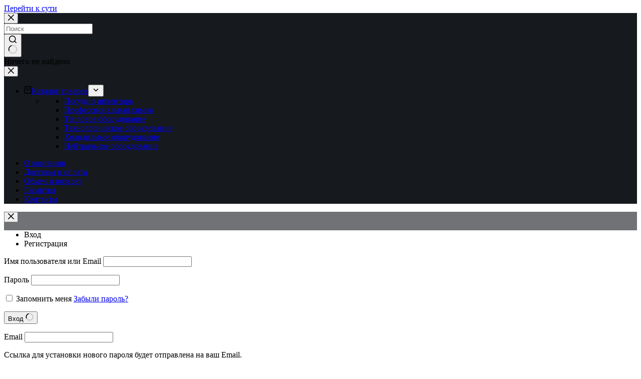

--- FILE ---
content_type: text/html; charset=UTF-8
request_url: https://nnov.glavobtorg.ru/
body_size: 106333
content:
<!doctype html><html lang="ru-RU" prefix="og: https://ogp.me/ns#"><head><meta charset="UTF-8"><meta name="viewport" content="width=device-width, initial-scale=1, maximum-scale=5, viewport-fit=cover"><link rel="profile" href="https://gmpg.org/xfn/11"> <!-- Поисковая оптимизация от Rank Math Pro - https://rankmath.com/ --><title>Оборудование для ресторанов, кафе и баров - купить в Нижнем Новгороде по низким ценам | Оборудование для ресторанов</title><link rel="preload" as="style" href="https://fonts.googleapis.com/css?family=Montserrat%3A500%7CRoboto%3A400&#038;display=swap" /><link rel="stylesheet" href="https://fonts.googleapis.com/css?family=Montserrat%3A500%7CRoboto%3A400&#038;display=swap" media="print" onload="this.media='all'" /><noscript><link rel="stylesheet" href="https://fonts.googleapis.com/css?family=Montserrat%3A500%7CRoboto%3A400&#038;display=swap" /></noscript><meta name="description" content="Продажа профессионального кухонного, нейтрального, теплового, весового и другого необходимого оборудования для предприятий общепита в Нижнем Новгороде в интернет-магазине ГлавОбТорг."/><meta name="robots" content="follow, index, max-snippet:-1, max-video-preview:-1, max-image-preview:large"/><link rel="canonical" href="https://nnov.glavobtorg.ru/" /><meta property="og:locale" content="ru_RU" /><meta property="og:type" content="website" /><meta property="og:title" content="Оборудование для ресторанов, кафе и баров - купить в Нижнем Новгороде по низким ценам | Оборудование для ресторанов" /><meta property="og:description" content="Продажа профессионального кухонного, нейтрального, теплового, весового и другого необходимого оборудования для предприятий общепита в Нижнем Новгороде в интернет-магазине ГлавОбТорг." /><meta property="og:url" content="https://nnov.glavobtorg.ru/" /><meta property="og:site_name" content="Оборудование для ресторанов" /><meta property="og:updated_time" content="2024-10-07T00:23:46+03:00" /><meta property="article:published_time" content="2017-02-15T14:31:08+03:00" /><meta property="article:modified_time" content="2024-10-07T00:23:46+03:00" /><meta name="twitter:card" content="summary_large_image" /><meta name="twitter:title" content="Оборудование для ресторанов, кафе и баров - купить в Нижнем Новгороде по низким ценам | Оборудование для ресторанов" /><meta name="twitter:description" content="Продажа профессионального кухонного, нейтрального, теплового, весового и другого необходимого оборудования для предприятий общепита в Нижнем Новгороде в интернет-магазине ГлавОбТорг." /><meta name="twitter:label1" content="Автор" /><meta name="twitter:data1" content="Timur" /><meta name="twitter:label2" content="Время чтения" /><meta name="twitter:data2" content="1 минута" /> <script type="application/ld+json" class="rank-math-schema-pro">{"@context":"https://schema.org","@graph":[{"@type":"Organization","@id":"https://nnov.glavobtorg.ru/#organization","name":"\u0420\u044b\u043d\u043e\u043a \u043e\u0431\u043e\u0440\u0443\u0434\u043e\u0432\u0430\u043d\u0438\u044f","url":"https://nnov.glavobtorg.ru","sameAs":["https://www.facebook.com/glavobtorg"],"logo":{"@type":"ImageObject","@id":"https://nnov.glavobtorg.ru/#logo","url":"/wp-content/uploads/2019/05/toplogo.png","contentUrl":"/wp-content/uploads/2019/05/toplogo.png","caption":"\u0420\u044b\u043d\u043e\u043a \u043e\u0431\u043e\u0440\u0443\u0434\u043e\u0432\u0430\u043d\u0438\u044f","inLanguage":"ru-RU","width":"222","height":"30"}},{"@type":"WebSite","@id":"https://nnov.glavobtorg.ru/#website","url":"https://nnov.glavobtorg.ru","name":"\u0420\u044b\u043d\u043e\u043a \u043e\u0431\u043e\u0440\u0443\u0434\u043e\u0432\u0430\u043d\u0438\u044f","publisher":{"@id":"https://nnov.glavobtorg.ru/#organization"},"inLanguage":"ru-RU","potentialAction":{"@type":"SearchAction","target":"https://nnov.glavobtorg.ru/?s={search_term_string}","query-input":"required name=search_term_string"}},{"@type":"WebPage","@id":"https://nnov.glavobtorg.ru/#webpage","url":"https://nnov.glavobtorg.ru/","name":"\u041e\u0431\u043e\u0440\u0443\u0434\u043e\u0432\u0430\u043d\u0438\u0435 \u0434\u043b\u044f \u0440\u0435\u0441\u0442\u043e\u0440\u0430\u043d\u043e\u0432, \u043a\u0430\u0444\u0435 \u0438 \u0431\u0430\u0440\u043e\u0432 - \u043a\u0443\u043f\u0438\u0442\u044c в Нижнем Новгороде \u043f\u043e \u043d\u0438\u0437\u043a\u0438\u043c \u0446\u0435\u043d\u0430\u043c | \u041e\u0431\u043e\u0440\u0443\u0434\u043e\u0432\u0430\u043d\u0438\u0435 \u0434\u043b\u044f \u0440\u0435\u0441\u0442\u043e\u0440\u0430\u043d\u043e\u0432","datePublished":"2017-02-15T14:31:08+03:00","dateModified":"2024-10-07T00:23:46+03:00","about":{"@id":"https://nnov.glavobtorg.ru/#organization"},"isPartOf":{"@id":"https://nnov.glavobtorg.ru/#website"},"inLanguage":"ru-RU"},{"@type":"Person","@id":"https://nnov.glavobtorg.ru/#author","name":"Timur","image":{"@type":"ImageObject","@id":"https://secure.gravatar.com/avatar/67ac395e3e7d00a20fa408fe0420d65f614ed79a76b99be2389eb5427ba4801b?s=96&amp;d=mm&amp;r=g","url":"https://secure.gravatar.com/avatar/67ac395e3e7d00a20fa408fe0420d65f614ed79a76b99be2389eb5427ba4801b?s=96&amp;d=mm&amp;r=g","caption":"Timur","inLanguage":"ru-RU"},"worksFor":{"@id":"https://nnov.glavobtorg.ru/#organization"}},{"@type":"Article","headline":"\u041e\u0431\u043e\u0440\u0443\u0434\u043e\u0432\u0430\u043d\u0438\u0435 \u0434\u043b\u044f \u0440\u0435\u0441\u0442\u043e\u0440\u0430\u043d\u043e\u0432, \u043a\u0430\u0444\u0435 \u0438 \u0431\u0430\u0440\u043e\u0432 - \u043a\u0443\u043f\u0438\u0442\u044c в Нижнем Новгороде \u043f\u043e \u043d\u0438\u0437\u043a\u0438\u043c \u0446\u0435\u043d\u0430\u043c | \u041e\u0431\u043e\u0440\u0443\u0434\u043e\u0432\u0430\u043d\u0438\u0435 \u0434\u043b\u044f \u0440\u0435\u0441\u0442\u043e\u0440\u0430\u043d\u043e\u0432","datePublished":"2017-02-15T14:31:08+03:00","dateModified":"2024-10-07T00:23:46+03:00","author":{"@id":"https://nnov.glavobtorg.ru/#author","name":"Timur"},"publisher":{"@id":"https://nnov.glavobtorg.ru/#organization"},"description":"\u041f\u0440\u043e\u0434\u0430\u0436\u0430 \u043f\u0440\u043e\u0444\u0435\u0441\u0441\u0438\u043e\u043d\u0430\u043b\u044c\u043d\u043e\u0433\u043e \u043a\u0443\u0445\u043e\u043d\u043d\u043e\u0433\u043e, \u043d\u0435\u0439\u0442\u0440\u0430\u043b\u044c\u043d\u043e\u0433\u043e, \u0442\u0435\u043f\u043b\u043e\u0432\u043e\u0433\u043e, \u0432\u0435\u0441\u043e\u0432\u043e\u0433\u043e \u0438 \u0434\u0440\u0443\u0433\u043e\u0433\u043e \u043d\u0435\u043e\u0431\u0445\u043e\u0434\u0438\u043c\u043e\u0433\u043e \u043e\u0431\u043e\u0440\u0443\u0434\u043e\u0432\u0430\u043d\u0438\u044f \u0434\u043b\u044f \u043f\u0440\u0435\u0434\u043f\u0440\u0438\u044f\u0442\u0438\u0439 \u043e\u0431\u0449\u0435\u043f\u0438\u0442\u0430 в Нижнем Новгороде \u0432 \u0438\u043d\u0442\u0435\u0440\u043d\u0435\u0442-\u043c\u0430\u0433\u0430\u0437\u0438\u043d\u0435 \u0413\u043b\u0430\u0432\u041e\u0431\u0422\u043e\u0440\u0433.","name":"\u041e\u0431\u043e\u0440\u0443\u0434\u043e\u0432\u0430\u043d\u0438\u0435 \u0434\u043b\u044f \u0440\u0435\u0441\u0442\u043e\u0440\u0430\u043d\u043e\u0432, \u043a\u0430\u0444\u0435 \u0438 \u0431\u0430\u0440\u043e\u0432 - \u043a\u0443\u043f\u0438\u0442\u044c в Нижнем Новгороде \u043f\u043e \u043d\u0438\u0437\u043a\u0438\u043c \u0446\u0435\u043d\u0430\u043c | \u041e\u0431\u043e\u0440\u0443\u0434\u043e\u0432\u0430\u043d\u0438\u0435 \u0434\u043b\u044f \u0440\u0435\u0441\u0442\u043e\u0440\u0430\u043d\u043e\u0432","@id":"https://nnov.glavobtorg.ru/#richSnippet","isPartOf":{"@id":"https://nnov.glavobtorg.ru/#webpage"},"inLanguage":"ru-RU","mainEntityOfPage":{"@id":"https://nnov.glavobtorg.ru/#webpage"}}]}</script> <meta name="google-site-verification" content="3KPD1HQoYudpQj2bKtp9DXx7hwx4OIEORaPXP3LcwoI" /><meta name="yandex-verification" content="0db8666297f7e237" /> <!-- /Rank Math WordPress SEO плагин --><link rel='dns-prefetch' href='//fonts.googleapis.com' /><link href='https://fonts.gstatic.com' crossorigin rel='preconnect' /><link rel="alternate" type="application/rss+xml" title="Оборудование для ресторанов &raquo; Лента" href="https://nnov.glavobtorg.ru/feed/" /><link rel="alternate" type="application/rss+xml" title="Оборудование для ресторанов &raquo; Лента комментариев" href="https://nnov.glavobtorg.ru/comments/feed/" /><link rel="alternate" title="oEmbed (JSON)" type="application/json+oembed" href="https://nnov.glavobtorg.ru/wp-json/oembed/1.0/embed?url=https%3A%2F%2Fnnov.glavobtorg.ru%2F" /><link rel="alternate" title="oEmbed (XML)" type="text/xml+oembed" href="https://nnov.glavobtorg.ru/wp-json/oembed/1.0/embed?url=https%3A%2F%2Fnnov.glavobtorg.ru%2F&#038;format=xml" /><style id='wp-img-auto-sizes-contain-inline-css'>img:is([sizes=auto i],[sizes^="auto," i]){contain-intrinsic-size:3000px 1500px}
/*# sourceURL=wp-img-auto-sizes-contain-inline-css */</style><link data-minify="1" rel='stylesheet' id='blocksy-dynamic-global-css' href='https://nnov.glavobtorg.ru/wp-content/cache/min/1/wp-content/uploads/blocksy/css/global.css?ver=1732115529' media='all' /><link rel='stylesheet' id='chaty-front-css-css' href='https://nnov.glavobtorg.ru/wp-content/plugins/chaty-pro/css/chaty-front.min.css?ver=1663146976' media='all' /><style id='chaty-front-css-inline-css'>.chaty-widget-css #wechat-qr-code{right: 104px; left:auto;}.chaty-widget-css .chaty-widget, .chaty-widget-css .chaty-widget .get, .chaty-widget-css .chaty-widget .get a { width: 62px; }.chaty-widget-css .facustom-icon { width: 54px; line-height: 54px; height: 54px; font-size: 27px; }.chaty-widget-css img { width: 54px; line-height: 54px; height: 54px; object-fit: cover; }.chaty-widget-css .i-trigger .chaty-widget-i-title {color:#333333 !important; background:#ffffff !important;}.chaty-widget-css .i-trigger .chaty-widget-i-title p {color:#333333 !important; }.chaty-widget-css .i-trigger .chaty-widget-i:not(.no-tooltip):before { border-color: transparent transparent transparent #ffffff !important;}.chaty-widget-css.chaty-widget.chaty-widget-is-right .i-trigger .chaty-widget-i:not(.no-tooltip):before { border-color: transparent #ffffff transparent transparent !important;}.chaty-widget-css .facustom-icon.chaty-btn-phone {background-color: #03E78B}.chaty-widget-css .chaty-phone .color-element {fill: #03E78B}.chaty-widget-css .chaty-phone a {background: #03E78B}.chaty-widget-css .facustom-icon.chaty-btn-whatsapp {background-color: #49E670}.chaty-widget-css .chaty-whatsapp .color-element {fill: #49E670}.chaty-widget-css .chaty-whatsapp a {background: #49E670}.chaty-widget-css .facustom-icon.chaty-btn-vkontakte {background-color: #5076AA}.chaty-widget-css .chaty-vkontakte .color-element {fill: #5076AA}.chaty-widget-css .chaty-vkontakte a {background: #5076AA}.chaty-widget-css .facustom-icon.chaty-btn-email {background-color: #FF485F}.chaty-widget-css .chaty-email .color-element {fill: #FF485F}.chaty-widget-css .chaty-email a {background: #FF485F}.chaty-widget-css .facustom-icon.chaty-btn-sms {background-color: #FF549C}.chaty-widget-css .chaty-sms .color-element {fill: #FF549C}.chaty-widget-css .chaty-sms a {background: #FF549C}.chaty-widget-css .facustom-icon.chaty-btn-facebook_messenger {background-color: #1E88E5}.chaty-widget-css .chaty-facebook_messenger .color-element {fill: #1E88E5}.chaty-widget-css .chaty-facebook_messenger a {background: #1E88E5}
/*# sourceURL=chaty-front-css-inline-css */</style><link rel='stylesheet' id='wp-block-library-css' href='https://nnov.glavobtorg.ru/wp-includes/css/dist/block-library/style.min.css?ver=6.9' media='all' /><style id='wp-block-heading-inline-css'>h1:where(.wp-block-heading).has-background,h2:where(.wp-block-heading).has-background,h3:where(.wp-block-heading).has-background,h4:where(.wp-block-heading).has-background,h5:where(.wp-block-heading).has-background,h6:where(.wp-block-heading).has-background{padding:1.25em 2.375em}h1.has-text-align-left[style*=writing-mode]:where([style*=vertical-lr]),h1.has-text-align-right[style*=writing-mode]:where([style*=vertical-rl]),h2.has-text-align-left[style*=writing-mode]:where([style*=vertical-lr]),h2.has-text-align-right[style*=writing-mode]:where([style*=vertical-rl]),h3.has-text-align-left[style*=writing-mode]:where([style*=vertical-lr]),h3.has-text-align-right[style*=writing-mode]:where([style*=vertical-rl]),h4.has-text-align-left[style*=writing-mode]:where([style*=vertical-lr]),h4.has-text-align-right[style*=writing-mode]:where([style*=vertical-rl]),h5.has-text-align-left[style*=writing-mode]:where([style*=vertical-lr]),h5.has-text-align-right[style*=writing-mode]:where([style*=vertical-rl]),h6.has-text-align-left[style*=writing-mode]:where([style*=vertical-lr]),h6.has-text-align-right[style*=writing-mode]:where([style*=vertical-rl]){rotate:180deg}
/*# sourceURL=https://nnov.glavobtorg.ru/wp-includes/blocks/heading/style.min.css */</style><style id='wp-block-image-inline-css'>.wp-block-image>a,.wp-block-image>figure>a{display:inline-block}.wp-block-image img{box-sizing:border-box;height:auto;max-width:100%;vertical-align:bottom}@media not (prefers-reduced-motion){.wp-block-image img.hide{visibility:hidden}.wp-block-image img.show{animation:show-content-image .4s}}.wp-block-image[style*=border-radius] img,.wp-block-image[style*=border-radius]>a{border-radius:inherit}.wp-block-image.has-custom-border img{box-sizing:border-box}.wp-block-image.aligncenter{text-align:center}.wp-block-image.alignfull>a,.wp-block-image.alignwide>a{width:100%}.wp-block-image.alignfull img,.wp-block-image.alignwide img{height:auto;width:100%}.wp-block-image .aligncenter,.wp-block-image .alignleft,.wp-block-image .alignright,.wp-block-image.aligncenter,.wp-block-image.alignleft,.wp-block-image.alignright{display:table}.wp-block-image .aligncenter>figcaption,.wp-block-image .alignleft>figcaption,.wp-block-image .alignright>figcaption,.wp-block-image.aligncenter>figcaption,.wp-block-image.alignleft>figcaption,.wp-block-image.alignright>figcaption{caption-side:bottom;display:table-caption}.wp-block-image .alignleft{float:left;margin:.5em 1em .5em 0}.wp-block-image .alignright{float:right;margin:.5em 0 .5em 1em}.wp-block-image .aligncenter{margin-left:auto;margin-right:auto}.wp-block-image :where(figcaption){margin-bottom:1em;margin-top:.5em}.wp-block-image.is-style-circle-mask img{border-radius:9999px}@supports ((-webkit-mask-image:none) or (mask-image:none)) or (-webkit-mask-image:none){.wp-block-image.is-style-circle-mask img{border-radius:0;-webkit-mask-image:url('data:image/svg+xml;utf8,<svg viewBox="0 0 100 100" xmlns="http://www.w3.org/2000/svg"><circle cx="50" cy="50" r="50"/></svg>');mask-image:url('data:image/svg+xml;utf8,<svg viewBox="0 0 100 100" xmlns="http://www.w3.org/2000/svg"><circle cx="50" cy="50" r="50"/></svg>');mask-mode:alpha;-webkit-mask-position:center;mask-position:center;-webkit-mask-repeat:no-repeat;mask-repeat:no-repeat;-webkit-mask-size:contain;mask-size:contain}}:root :where(.wp-block-image.is-style-rounded img,.wp-block-image .is-style-rounded img){border-radius:9999px}.wp-block-image figure{margin:0}.wp-lightbox-container{display:flex;flex-direction:column;position:relative}.wp-lightbox-container img{cursor:zoom-in}.wp-lightbox-container img:hover+button{opacity:1}.wp-lightbox-container button{align-items:center;backdrop-filter:blur(16px) saturate(180%);background-color:#5a5a5a40;border:none;border-radius:4px;cursor:zoom-in;display:flex;height:20px;justify-content:center;opacity:0;padding:0;position:absolute;right:16px;text-align:center;top:16px;width:20px;z-index:100}@media not (prefers-reduced-motion){.wp-lightbox-container button{transition:opacity .2s ease}}.wp-lightbox-container button:focus-visible{outline:3px auto #5a5a5a40;outline:3px auto -webkit-focus-ring-color;outline-offset:3px}.wp-lightbox-container button:hover{cursor:pointer;opacity:1}.wp-lightbox-container button:focus{opacity:1}.wp-lightbox-container button:focus,.wp-lightbox-container button:hover,.wp-lightbox-container button:not(:hover):not(:active):not(.has-background){background-color:#5a5a5a40;border:none}.wp-lightbox-overlay{box-sizing:border-box;cursor:zoom-out;height:100vh;left:0;overflow:hidden;position:fixed;top:0;visibility:hidden;width:100%;z-index:100000}.wp-lightbox-overlay .close-button{align-items:center;cursor:pointer;display:flex;justify-content:center;min-height:40px;min-width:40px;padding:0;position:absolute;right:calc(env(safe-area-inset-right) + 16px);top:calc(env(safe-area-inset-top) + 16px);z-index:5000000}.wp-lightbox-overlay .close-button:focus,.wp-lightbox-overlay .close-button:hover,.wp-lightbox-overlay .close-button:not(:hover):not(:active):not(.has-background){background:none;border:none}.wp-lightbox-overlay .lightbox-image-container{height:var(--wp--lightbox-container-height);left:50%;overflow:hidden;position:absolute;top:50%;transform:translate(-50%,-50%);transform-origin:top left;width:var(--wp--lightbox-container-width);z-index:9999999999}.wp-lightbox-overlay .wp-block-image{align-items:center;box-sizing:border-box;display:flex;height:100%;justify-content:center;margin:0;position:relative;transform-origin:0 0;width:100%;z-index:3000000}.wp-lightbox-overlay .wp-block-image img{height:var(--wp--lightbox-image-height);min-height:var(--wp--lightbox-image-height);min-width:var(--wp--lightbox-image-width);width:var(--wp--lightbox-image-width)}.wp-lightbox-overlay .wp-block-image figcaption{display:none}.wp-lightbox-overlay button{background:none;border:none}.wp-lightbox-overlay .scrim{background-color:#fff;height:100%;opacity:.9;position:absolute;width:100%;z-index:2000000}.wp-lightbox-overlay.active{visibility:visible}@media not (prefers-reduced-motion){.wp-lightbox-overlay.active{animation:turn-on-visibility .25s both}.wp-lightbox-overlay.active img{animation:turn-on-visibility .35s both}.wp-lightbox-overlay.show-closing-animation:not(.active){animation:turn-off-visibility .35s both}.wp-lightbox-overlay.show-closing-animation:not(.active) img{animation:turn-off-visibility .25s both}.wp-lightbox-overlay.zoom.active{animation:none;opacity:1;visibility:visible}.wp-lightbox-overlay.zoom.active .lightbox-image-container{animation:lightbox-zoom-in .4s}.wp-lightbox-overlay.zoom.active .lightbox-image-container img{animation:none}.wp-lightbox-overlay.zoom.active .scrim{animation:turn-on-visibility .4s forwards}.wp-lightbox-overlay.zoom.show-closing-animation:not(.active){animation:none}.wp-lightbox-overlay.zoom.show-closing-animation:not(.active) .lightbox-image-container{animation:lightbox-zoom-out .4s}.wp-lightbox-overlay.zoom.show-closing-animation:not(.active) .lightbox-image-container img{animation:none}.wp-lightbox-overlay.zoom.show-closing-animation:not(.active) .scrim{animation:turn-off-visibility .4s forwards}}@keyframes show-content-image{0%{visibility:hidden}99%{visibility:hidden}to{visibility:visible}}@keyframes turn-on-visibility{0%{opacity:0}to{opacity:1}}@keyframes turn-off-visibility{0%{opacity:1;visibility:visible}99%{opacity:0;visibility:visible}to{opacity:0;visibility:hidden}}@keyframes lightbox-zoom-in{0%{transform:translate(calc((-100vw + var(--wp--lightbox-scrollbar-width))/2 + var(--wp--lightbox-initial-left-position)),calc(-50vh + var(--wp--lightbox-initial-top-position))) scale(var(--wp--lightbox-scale))}to{transform:translate(-50%,-50%) scale(1)}}@keyframes lightbox-zoom-out{0%{transform:translate(-50%,-50%) scale(1);visibility:visible}99%{visibility:visible}to{transform:translate(calc((-100vw + var(--wp--lightbox-scrollbar-width))/2 + var(--wp--lightbox-initial-left-position)),calc(-50vh + var(--wp--lightbox-initial-top-position))) scale(var(--wp--lightbox-scale));visibility:hidden}}
/*# sourceURL=https://nnov.glavobtorg.ru/wp-includes/blocks/image/style.min.css */</style><style id='wp-block-list-inline-css'>ol,ul{box-sizing:border-box}:root :where(.wp-block-list.has-background){padding:1.25em 2.375em}
/*# sourceURL=https://nnov.glavobtorg.ru/wp-includes/blocks/list/style.min.css */</style><style id='wp-block-navigation-inline-css'>.wp-block-navigation{position:relative}.wp-block-navigation ul{margin-bottom:0;margin-left:0;margin-top:0;padding-left:0}.wp-block-navigation ul,.wp-block-navigation ul li{list-style:none;padding:0}.wp-block-navigation .wp-block-navigation-item{align-items:center;background-color:inherit;display:flex;position:relative}.wp-block-navigation .wp-block-navigation-item .wp-block-navigation__submenu-container:empty{display:none}.wp-block-navigation .wp-block-navigation-item__content{display:block;z-index:1}.wp-block-navigation .wp-block-navigation-item__content.wp-block-navigation-item__content{color:inherit}.wp-block-navigation.has-text-decoration-underline .wp-block-navigation-item__content,.wp-block-navigation.has-text-decoration-underline .wp-block-navigation-item__content:active,.wp-block-navigation.has-text-decoration-underline .wp-block-navigation-item__content:focus{text-decoration:underline}.wp-block-navigation.has-text-decoration-line-through .wp-block-navigation-item__content,.wp-block-navigation.has-text-decoration-line-through .wp-block-navigation-item__content:active,.wp-block-navigation.has-text-decoration-line-through .wp-block-navigation-item__content:focus{text-decoration:line-through}.wp-block-navigation :where(a),.wp-block-navigation :where(a:active),.wp-block-navigation :where(a:focus){text-decoration:none}.wp-block-navigation .wp-block-navigation__submenu-icon{align-self:center;background-color:inherit;border:none;color:currentColor;display:inline-block;font-size:inherit;height:.6em;line-height:0;margin-left:.25em;padding:0;width:.6em}.wp-block-navigation .wp-block-navigation__submenu-icon svg{display:inline-block;stroke:currentColor;height:inherit;margin-top:.075em;width:inherit}.wp-block-navigation{--navigation-layout-justification-setting:flex-start;--navigation-layout-direction:row;--navigation-layout-wrap:wrap;--navigation-layout-justify:flex-start;--navigation-layout-align:center}.wp-block-navigation.is-vertical{--navigation-layout-direction:column;--navigation-layout-justify:initial;--navigation-layout-align:flex-start}.wp-block-navigation.no-wrap{--navigation-layout-wrap:nowrap}.wp-block-navigation.items-justified-center{--navigation-layout-justification-setting:center;--navigation-layout-justify:center}.wp-block-navigation.items-justified-center.is-vertical{--navigation-layout-align:center}.wp-block-navigation.items-justified-right{--navigation-layout-justification-setting:flex-end;--navigation-layout-justify:flex-end}.wp-block-navigation.items-justified-right.is-vertical{--navigation-layout-align:flex-end}.wp-block-navigation.items-justified-space-between{--navigation-layout-justification-setting:space-between;--navigation-layout-justify:space-between}.wp-block-navigation .has-child .wp-block-navigation__submenu-container{align-items:normal;background-color:inherit;color:inherit;display:flex;flex-direction:column;opacity:0;position:absolute;z-index:2}@media not (prefers-reduced-motion){.wp-block-navigation .has-child .wp-block-navigation__submenu-container{transition:opacity .1s linear}}.wp-block-navigation .has-child .wp-block-navigation__submenu-container{height:0;overflow:hidden;visibility:hidden;width:0}.wp-block-navigation .has-child .wp-block-navigation__submenu-container>.wp-block-navigation-item>.wp-block-navigation-item__content{display:flex;flex-grow:1;padding:.5em 1em}.wp-block-navigation .has-child .wp-block-navigation__submenu-container>.wp-block-navigation-item>.wp-block-navigation-item__content .wp-block-navigation__submenu-icon{margin-left:auto;margin-right:0}.wp-block-navigation .has-child .wp-block-navigation__submenu-container .wp-block-navigation-item__content{margin:0}.wp-block-navigation .has-child .wp-block-navigation__submenu-container{left:-1px;top:100%}@media (min-width:782px){.wp-block-navigation .has-child .wp-block-navigation__submenu-container .wp-block-navigation__submenu-container{left:100%;top:-1px}.wp-block-navigation .has-child .wp-block-navigation__submenu-container .wp-block-navigation__submenu-container:before{background:#0000;content:"";display:block;height:100%;position:absolute;right:100%;width:.5em}.wp-block-navigation .has-child .wp-block-navigation__submenu-container .wp-block-navigation__submenu-icon{margin-right:.25em}.wp-block-navigation .has-child .wp-block-navigation__submenu-container .wp-block-navigation__submenu-icon svg{transform:rotate(-90deg)}}.wp-block-navigation .has-child .wp-block-navigation-submenu__toggle[aria-expanded=true]~.wp-block-navigation__submenu-container,.wp-block-navigation .has-child:not(.open-on-click):hover>.wp-block-navigation__submenu-container,.wp-block-navigation .has-child:not(.open-on-click):not(.open-on-hover-click):focus-within>.wp-block-navigation__submenu-container{height:auto;min-width:200px;opacity:1;overflow:visible;visibility:visible;width:auto}.wp-block-navigation.has-background .has-child .wp-block-navigation__submenu-container{left:0;top:100%}@media (min-width:782px){.wp-block-navigation.has-background .has-child .wp-block-navigation__submenu-container .wp-block-navigation__submenu-container{left:100%;top:0}}.wp-block-navigation-submenu{display:flex;position:relative}.wp-block-navigation-submenu .wp-block-navigation__submenu-icon svg{stroke:currentColor}button.wp-block-navigation-item__content{background-color:initial;border:none;color:currentColor;font-family:inherit;font-size:inherit;font-style:inherit;font-weight:inherit;letter-spacing:inherit;line-height:inherit;text-align:left;text-transform:inherit}.wp-block-navigation-submenu__toggle{cursor:pointer}.wp-block-navigation-submenu__toggle[aria-expanded=true]+.wp-block-navigation__submenu-icon>svg,.wp-block-navigation-submenu__toggle[aria-expanded=true]>svg{transform:rotate(180deg)}.wp-block-navigation-item.open-on-click .wp-block-navigation-submenu__toggle{padding-left:0;padding-right:.85em}.wp-block-navigation-item.open-on-click .wp-block-navigation-submenu__toggle+.wp-block-navigation__submenu-icon{margin-left:-.6em;pointer-events:none}.wp-block-navigation-item.open-on-click button.wp-block-navigation-item__content:not(.wp-block-navigation-submenu__toggle){padding:0}.wp-block-navigation .wp-block-page-list,.wp-block-navigation__container,.wp-block-navigation__responsive-close,.wp-block-navigation__responsive-container,.wp-block-navigation__responsive-container-content,.wp-block-navigation__responsive-dialog{gap:inherit}:where(.wp-block-navigation.has-background .wp-block-navigation-item a:not(.wp-element-button)),:where(.wp-block-navigation.has-background .wp-block-navigation-submenu a:not(.wp-element-button)){padding:.5em 1em}:where(.wp-block-navigation .wp-block-navigation__submenu-container .wp-block-navigation-item a:not(.wp-element-button)),:where(.wp-block-navigation .wp-block-navigation__submenu-container .wp-block-navigation-submenu a:not(.wp-element-button)),:where(.wp-block-navigation .wp-block-navigation__submenu-container .wp-block-navigation-submenu button.wp-block-navigation-item__content),:where(.wp-block-navigation .wp-block-navigation__submenu-container .wp-block-pages-list__item button.wp-block-navigation-item__content){padding:.5em 1em}.wp-block-navigation.items-justified-right .wp-block-navigation__container .has-child .wp-block-navigation__submenu-container,.wp-block-navigation.items-justified-right .wp-block-page-list>.has-child .wp-block-navigation__submenu-container,.wp-block-navigation.items-justified-space-between .wp-block-page-list>.has-child:last-child .wp-block-navigation__submenu-container,.wp-block-navigation.items-justified-space-between>.wp-block-navigation__container>.has-child:last-child .wp-block-navigation__submenu-container{left:auto;right:0}.wp-block-navigation.items-justified-right .wp-block-navigation__container .has-child .wp-block-navigation__submenu-container .wp-block-navigation__submenu-container,.wp-block-navigation.items-justified-right .wp-block-page-list>.has-child .wp-block-navigation__submenu-container .wp-block-navigation__submenu-container,.wp-block-navigation.items-justified-space-between .wp-block-page-list>.has-child:last-child .wp-block-navigation__submenu-container .wp-block-navigation__submenu-container,.wp-block-navigation.items-justified-space-between>.wp-block-navigation__container>.has-child:last-child .wp-block-navigation__submenu-container .wp-block-navigation__submenu-container{left:-1px;right:-1px}@media (min-width:782px){.wp-block-navigation.items-justified-right .wp-block-navigation__container .has-child .wp-block-navigation__submenu-container .wp-block-navigation__submenu-container,.wp-block-navigation.items-justified-right .wp-block-page-list>.has-child .wp-block-navigation__submenu-container .wp-block-navigation__submenu-container,.wp-block-navigation.items-justified-space-between .wp-block-page-list>.has-child:last-child .wp-block-navigation__submenu-container .wp-block-navigation__submenu-container,.wp-block-navigation.items-justified-space-between>.wp-block-navigation__container>.has-child:last-child .wp-block-navigation__submenu-container .wp-block-navigation__submenu-container{left:auto;right:100%}}.wp-block-navigation:not(.has-background) .wp-block-navigation__submenu-container{background-color:#fff;border:1px solid #00000026}.wp-block-navigation.has-background .wp-block-navigation__submenu-container{background-color:inherit}.wp-block-navigation:not(.has-text-color) .wp-block-navigation__submenu-container{color:#000}.wp-block-navigation__container{align-items:var(--navigation-layout-align,initial);display:flex;flex-direction:var(--navigation-layout-direction,initial);flex-wrap:var(--navigation-layout-wrap,wrap);justify-content:var(--navigation-layout-justify,initial);list-style:none;margin:0;padding-left:0}.wp-block-navigation__container .is-responsive{display:none}.wp-block-navigation__container:only-child,.wp-block-page-list:only-child{flex-grow:1}@keyframes overlay-menu__fade-in-animation{0%{opacity:0;transform:translateY(.5em)}to{opacity:1;transform:translateY(0)}}.wp-block-navigation__responsive-container{bottom:0;display:none;left:0;position:fixed;right:0;top:0}.wp-block-navigation__responsive-container :where(.wp-block-navigation-item a){color:inherit}.wp-block-navigation__responsive-container .wp-block-navigation__responsive-container-content{align-items:var(--navigation-layout-align,initial);display:flex;flex-direction:var(--navigation-layout-direction,initial);flex-wrap:var(--navigation-layout-wrap,wrap);justify-content:var(--navigation-layout-justify,initial)}.wp-block-navigation__responsive-container:not(.is-menu-open.is-menu-open){background-color:inherit!important;color:inherit!important}.wp-block-navigation__responsive-container.is-menu-open{background-color:inherit;display:flex;flex-direction:column}@media not (prefers-reduced-motion){.wp-block-navigation__responsive-container.is-menu-open{animation:overlay-menu__fade-in-animation .1s ease-out;animation-fill-mode:forwards}}.wp-block-navigation__responsive-container.is-menu-open{overflow:auto;padding:clamp(1rem,var(--wp--style--root--padding-top),20rem) clamp(1rem,var(--wp--style--root--padding-right),20rem) clamp(1rem,var(--wp--style--root--padding-bottom),20rem) clamp(1rem,var(--wp--style--root--padding-left),20rem);z-index:100000}.wp-block-navigation__responsive-container.is-menu-open .wp-block-navigation__responsive-container-content{align-items:var(--navigation-layout-justification-setting,inherit);display:flex;flex-direction:column;flex-wrap:nowrap;overflow:visible;padding-top:calc(2rem + 24px)}.wp-block-navigation__responsive-container.is-menu-open .wp-block-navigation__responsive-container-content,.wp-block-navigation__responsive-container.is-menu-open .wp-block-navigation__responsive-container-content .wp-block-navigation__container,.wp-block-navigation__responsive-container.is-menu-open .wp-block-navigation__responsive-container-content .wp-block-page-list{justify-content:flex-start}.wp-block-navigation__responsive-container.is-menu-open .wp-block-navigation__responsive-container-content .wp-block-navigation__submenu-icon{display:none}.wp-block-navigation__responsive-container.is-menu-open .wp-block-navigation__responsive-container-content .has-child .wp-block-navigation__submenu-container{border:none;height:auto;min-width:200px;opacity:1;overflow:initial;padding-left:2rem;padding-right:2rem;position:static;visibility:visible;width:auto}.wp-block-navigation__responsive-container.is-menu-open .wp-block-navigation__responsive-container-content .wp-block-navigation__container,.wp-block-navigation__responsive-container.is-menu-open .wp-block-navigation__responsive-container-content .wp-block-navigation__submenu-container{gap:inherit}.wp-block-navigation__responsive-container.is-menu-open .wp-block-navigation__responsive-container-content .wp-block-navigation__submenu-container{padding-top:var(--wp--style--block-gap,2em)}.wp-block-navigation__responsive-container.is-menu-open .wp-block-navigation__responsive-container-content .wp-block-navigation-item__content{padding:0}.wp-block-navigation__responsive-container.is-menu-open .wp-block-navigation__responsive-container-content .wp-block-navigation-item,.wp-block-navigation__responsive-container.is-menu-open .wp-block-navigation__responsive-container-content .wp-block-navigation__container,.wp-block-navigation__responsive-container.is-menu-open .wp-block-navigation__responsive-container-content .wp-block-page-list{align-items:var(--navigation-layout-justification-setting,initial);display:flex;flex-direction:column}.wp-block-navigation__responsive-container.is-menu-open .wp-block-navigation-item,.wp-block-navigation__responsive-container.is-menu-open .wp-block-navigation-item .wp-block-navigation__submenu-container,.wp-block-navigation__responsive-container.is-menu-open .wp-block-navigation__container,.wp-block-navigation__responsive-container.is-menu-open .wp-block-page-list{background:#0000!important;color:inherit!important}.wp-block-navigation__responsive-container.is-menu-open .wp-block-navigation__submenu-container.wp-block-navigation__submenu-container.wp-block-navigation__submenu-container.wp-block-navigation__submenu-container{left:auto;right:auto}@media (min-width:600px){.wp-block-navigation__responsive-container:not(.hidden-by-default):not(.is-menu-open){background-color:inherit;display:block;position:relative;width:100%;z-index:auto}.wp-block-navigation__responsive-container:not(.hidden-by-default):not(.is-menu-open) .wp-block-navigation__responsive-container-close{display:none}.wp-block-navigation__responsive-container.is-menu-open .wp-block-navigation__submenu-container.wp-block-navigation__submenu-container.wp-block-navigation__submenu-container.wp-block-navigation__submenu-container{left:0}}.wp-block-navigation:not(.has-background) .wp-block-navigation__responsive-container.is-menu-open{background-color:#fff}.wp-block-navigation:not(.has-text-color) .wp-block-navigation__responsive-container.is-menu-open{color:#000}.wp-block-navigation__toggle_button_label{font-size:1rem;font-weight:700}.wp-block-navigation__responsive-container-close,.wp-block-navigation__responsive-container-open{background:#0000;border:none;color:currentColor;cursor:pointer;margin:0;padding:0;text-transform:inherit;vertical-align:middle}.wp-block-navigation__responsive-container-close svg,.wp-block-navigation__responsive-container-open svg{fill:currentColor;display:block;height:24px;pointer-events:none;width:24px}.wp-block-navigation__responsive-container-open{display:flex}.wp-block-navigation__responsive-container-open.wp-block-navigation__responsive-container-open.wp-block-navigation__responsive-container-open{font-family:inherit;font-size:inherit;font-weight:inherit}@media (min-width:600px){.wp-block-navigation__responsive-container-open:not(.always-shown){display:none}}.wp-block-navigation__responsive-container-close{position:absolute;right:0;top:0;z-index:2}.wp-block-navigation__responsive-container-close.wp-block-navigation__responsive-container-close.wp-block-navigation__responsive-container-close{font-family:inherit;font-size:inherit;font-weight:inherit}.wp-block-navigation__responsive-close{width:100%}.has-modal-open .wp-block-navigation__responsive-close{margin-left:auto;margin-right:auto;max-width:var(--wp--style--global--wide-size,100%)}.wp-block-navigation__responsive-close:focus{outline:none}.is-menu-open .wp-block-navigation__responsive-close,.is-menu-open .wp-block-navigation__responsive-container-content,.is-menu-open .wp-block-navigation__responsive-dialog{box-sizing:border-box}.wp-block-navigation__responsive-dialog{position:relative}.has-modal-open .admin-bar .is-menu-open .wp-block-navigation__responsive-dialog{margin-top:46px}@media (min-width:782px){.has-modal-open .admin-bar .is-menu-open .wp-block-navigation__responsive-dialog{margin-top:32px}}html.has-modal-open{overflow:hidden}
/*# sourceURL=https://nnov.glavobtorg.ru/wp-includes/blocks/navigation/style.min.css */</style><style id='wp-block-navigation-link-inline-css'>.wp-block-navigation .wp-block-navigation-item__label{overflow-wrap:break-word}.wp-block-navigation .wp-block-navigation-item__description{display:none}.link-ui-tools{outline:1px solid #f0f0f0;padding:8px}.link-ui-block-inserter{padding-top:8px}.link-ui-block-inserter__back{margin-left:8px;text-transform:uppercase}
/*# sourceURL=https://nnov.glavobtorg.ru/wp-includes/blocks/navigation-link/style.min.css */</style><style id='wp-block-columns-inline-css'>.wp-block-columns{box-sizing:border-box;display:flex;flex-wrap:wrap!important}@media (min-width:782px){.wp-block-columns{flex-wrap:nowrap!important}}.wp-block-columns{align-items:normal!important}.wp-block-columns.are-vertically-aligned-top{align-items:flex-start}.wp-block-columns.are-vertically-aligned-center{align-items:center}.wp-block-columns.are-vertically-aligned-bottom{align-items:flex-end}@media (max-width:781px){.wp-block-columns:not(.is-not-stacked-on-mobile)>.wp-block-column{flex-basis:100%!important}}@media (min-width:782px){.wp-block-columns:not(.is-not-stacked-on-mobile)>.wp-block-column{flex-basis:0;flex-grow:1}.wp-block-columns:not(.is-not-stacked-on-mobile)>.wp-block-column[style*=flex-basis]{flex-grow:0}}.wp-block-columns.is-not-stacked-on-mobile{flex-wrap:nowrap!important}.wp-block-columns.is-not-stacked-on-mobile>.wp-block-column{flex-basis:0;flex-grow:1}.wp-block-columns.is-not-stacked-on-mobile>.wp-block-column[style*=flex-basis]{flex-grow:0}:where(.wp-block-columns){margin-bottom:1.75em}:where(.wp-block-columns.has-background){padding:1.25em 2.375em}.wp-block-column{flex-grow:1;min-width:0;overflow-wrap:break-word;word-break:break-word}.wp-block-column.is-vertically-aligned-top{align-self:flex-start}.wp-block-column.is-vertically-aligned-center{align-self:center}.wp-block-column.is-vertically-aligned-bottom{align-self:flex-end}.wp-block-column.is-vertically-aligned-stretch{align-self:stretch}.wp-block-column.is-vertically-aligned-bottom,.wp-block-column.is-vertically-aligned-center,.wp-block-column.is-vertically-aligned-top{width:100%}
/*# sourceURL=https://nnov.glavobtorg.ru/wp-includes/blocks/columns/style.min.css */</style><style id='wp-block-paragraph-inline-css'>.is-small-text{font-size:.875em}.is-regular-text{font-size:1em}.is-large-text{font-size:2.25em}.is-larger-text{font-size:3em}.has-drop-cap:not(:focus):first-letter{float:left;font-size:8.4em;font-style:normal;font-weight:100;line-height:.68;margin:.05em .1em 0 0;text-transform:uppercase}body.rtl .has-drop-cap:not(:focus):first-letter{float:none;margin-left:.1em}p.has-drop-cap.has-background{overflow:hidden}:root :where(p.has-background){padding:1.25em 2.375em}:where(p.has-text-color:not(.has-link-color)) a{color:inherit}p.has-text-align-left[style*="writing-mode:vertical-lr"],p.has-text-align-right[style*="writing-mode:vertical-rl"]{rotate:180deg}
/*# sourceURL=https://nnov.glavobtorg.ru/wp-includes/blocks/paragraph/style.min.css */</style><style id='global-styles-inline-css'>:root{--wp--preset--aspect-ratio--square: 1;--wp--preset--aspect-ratio--4-3: 4/3;--wp--preset--aspect-ratio--3-4: 3/4;--wp--preset--aspect-ratio--3-2: 3/2;--wp--preset--aspect-ratio--2-3: 2/3;--wp--preset--aspect-ratio--16-9: 16/9;--wp--preset--aspect-ratio--9-16: 9/16;--wp--preset--color--black: #000000;--wp--preset--color--cyan-bluish-gray: #abb8c3;--wp--preset--color--white: #ffffff;--wp--preset--color--pale-pink: #f78da7;--wp--preset--color--vivid-red: #cf2e2e;--wp--preset--color--luminous-vivid-orange: #ff6900;--wp--preset--color--luminous-vivid-amber: #fcb900;--wp--preset--color--light-green-cyan: #7bdcb5;--wp--preset--color--vivid-green-cyan: #00d084;--wp--preset--color--pale-cyan-blue: #8ed1fc;--wp--preset--color--vivid-cyan-blue: #0693e3;--wp--preset--color--vivid-purple: #9b51e0;--wp--preset--color--palette-color-1: var(--theme-palette-color-1, #db3340);--wp--preset--color--palette-color-2: var(--theme-palette-color-2, #F74D67);--wp--preset--color--palette-color-3: var(--theme-palette-color-3, #6e6d76);--wp--preset--color--palette-color-4: var(--theme-palette-color-4, #0e0c1b);--wp--preset--color--palette-color-5: var(--theme-palette-color-5, #DFDFE2);--wp--preset--color--palette-color-6: var(--theme-palette-color-6, #F4F4F5);--wp--preset--color--palette-color-7: var(--theme-palette-color-7, #FBFBFB);--wp--preset--color--palette-color-8: var(--theme-palette-color-8, #ffffff);--wp--preset--gradient--vivid-cyan-blue-to-vivid-purple: linear-gradient(135deg,rgb(6,147,227) 0%,rgb(155,81,224) 100%);--wp--preset--gradient--light-green-cyan-to-vivid-green-cyan: linear-gradient(135deg,rgb(122,220,180) 0%,rgb(0,208,130) 100%);--wp--preset--gradient--luminous-vivid-amber-to-luminous-vivid-orange: linear-gradient(135deg,rgb(252,185,0) 0%,rgb(255,105,0) 100%);--wp--preset--gradient--luminous-vivid-orange-to-vivid-red: linear-gradient(135deg,rgb(255,105,0) 0%,rgb(207,46,46) 100%);--wp--preset--gradient--very-light-gray-to-cyan-bluish-gray: linear-gradient(135deg,rgb(238,238,238) 0%,rgb(169,184,195) 100%);--wp--preset--gradient--cool-to-warm-spectrum: linear-gradient(135deg,rgb(74,234,220) 0%,rgb(151,120,209) 20%,rgb(207,42,186) 40%,rgb(238,44,130) 60%,rgb(251,105,98) 80%,rgb(254,248,76) 100%);--wp--preset--gradient--blush-light-purple: linear-gradient(135deg,rgb(255,206,236) 0%,rgb(152,150,240) 100%);--wp--preset--gradient--blush-bordeaux: linear-gradient(135deg,rgb(254,205,165) 0%,rgb(254,45,45) 50%,rgb(107,0,62) 100%);--wp--preset--gradient--luminous-dusk: linear-gradient(135deg,rgb(255,203,112) 0%,rgb(199,81,192) 50%,rgb(65,88,208) 100%);--wp--preset--gradient--pale-ocean: linear-gradient(135deg,rgb(255,245,203) 0%,rgb(182,227,212) 50%,rgb(51,167,181) 100%);--wp--preset--gradient--electric-grass: linear-gradient(135deg,rgb(202,248,128) 0%,rgb(113,206,126) 100%);--wp--preset--gradient--midnight: linear-gradient(135deg,rgb(2,3,129) 0%,rgb(40,116,252) 100%);--wp--preset--gradient--juicy-peach: linear-gradient(to right, #ffecd2 0%, #fcb69f 100%);--wp--preset--gradient--young-passion: linear-gradient(to right, #ff8177 0%, #ff867a 0%, #ff8c7f 21%, #f99185 52%, #cf556c 78%, #b12a5b 100%);--wp--preset--gradient--true-sunset: linear-gradient(to right, #fa709a 0%, #fee140 100%);--wp--preset--gradient--morpheus-den: linear-gradient(to top, #30cfd0 0%, #330867 100%);--wp--preset--gradient--plum-plate: linear-gradient(135deg, #667eea 0%, #764ba2 100%);--wp--preset--gradient--aqua-splash: linear-gradient(15deg, #13547a 0%, #80d0c7 100%);--wp--preset--gradient--love-kiss: linear-gradient(to top, #ff0844 0%, #ffb199 100%);--wp--preset--gradient--new-retrowave: linear-gradient(to top, #3b41c5 0%, #a981bb 49%, #ffc8a9 100%);--wp--preset--gradient--plum-bath: linear-gradient(to top, #cc208e 0%, #6713d2 100%);--wp--preset--gradient--high-flight: linear-gradient(to right, #0acffe 0%, #495aff 100%);--wp--preset--gradient--teen-party: linear-gradient(-225deg, #FF057C 0%, #8D0B93 50%, #321575 100%);--wp--preset--gradient--fabled-sunset: linear-gradient(-225deg, #231557 0%, #44107A 29%, #FF1361 67%, #FFF800 100%);--wp--preset--gradient--arielle-smile: radial-gradient(circle 248px at center, #16d9e3 0%, #30c7ec 47%, #46aef7 100%);--wp--preset--gradient--itmeo-branding: linear-gradient(180deg, #2af598 0%, #009efd 100%);--wp--preset--gradient--deep-blue: linear-gradient(to right, #6a11cb 0%, #2575fc 100%);--wp--preset--gradient--strong-bliss: linear-gradient(to right, #f78ca0 0%, #f9748f 19%, #fd868c 60%, #fe9a8b 100%);--wp--preset--gradient--sweet-period: linear-gradient(to top, #3f51b1 0%, #5a55ae 13%, #7b5fac 25%, #8f6aae 38%, #a86aa4 50%, #cc6b8e 62%, #f18271 75%, #f3a469 87%, #f7c978 100%);--wp--preset--gradient--purple-division: linear-gradient(to top, #7028e4 0%, #e5b2ca 100%);--wp--preset--gradient--cold-evening: linear-gradient(to top, #0c3483 0%, #a2b6df 100%, #6b8cce 100%, #a2b6df 100%);--wp--preset--gradient--mountain-rock: linear-gradient(to right, #868f96 0%, #596164 100%);--wp--preset--gradient--desert-hump: linear-gradient(to top, #c79081 0%, #dfa579 100%);--wp--preset--gradient--ethernal-constance: linear-gradient(to top, #09203f 0%, #537895 100%);--wp--preset--gradient--happy-memories: linear-gradient(-60deg, #ff5858 0%, #f09819 100%);--wp--preset--gradient--grown-early: linear-gradient(to top, #0ba360 0%, #3cba92 100%);--wp--preset--gradient--morning-salad: linear-gradient(-225deg, #B7F8DB 0%, #50A7C2 100%);--wp--preset--gradient--night-call: linear-gradient(-225deg, #AC32E4 0%, #7918F2 48%, #4801FF 100%);--wp--preset--gradient--mind-crawl: linear-gradient(-225deg, #473B7B 0%, #3584A7 51%, #30D2BE 100%);--wp--preset--gradient--angel-care: linear-gradient(-225deg, #FFE29F 0%, #FFA99F 48%, #FF719A 100%);--wp--preset--gradient--juicy-cake: linear-gradient(to top, #e14fad 0%, #f9d423 100%);--wp--preset--gradient--rich-metal: linear-gradient(to right, #d7d2cc 0%, #304352 100%);--wp--preset--gradient--mole-hall: linear-gradient(-20deg, #616161 0%, #9bc5c3 100%);--wp--preset--gradient--cloudy-knoxville: linear-gradient(120deg, #fdfbfb 0%, #ebedee 100%);--wp--preset--gradient--soft-grass: linear-gradient(to top, #c1dfc4 0%, #deecdd 100%);--wp--preset--gradient--saint-petersburg: linear-gradient(135deg, #f5f7fa 0%, #c3cfe2 100%);--wp--preset--gradient--everlasting-sky: linear-gradient(135deg, #fdfcfb 0%, #e2d1c3 100%);--wp--preset--gradient--kind-steel: linear-gradient(-20deg, #e9defa 0%, #fbfcdb 100%);--wp--preset--gradient--over-sun: linear-gradient(60deg, #abecd6 0%, #fbed96 100%);--wp--preset--gradient--premium-white: linear-gradient(to top, #d5d4d0 0%, #d5d4d0 1%, #eeeeec 31%, #efeeec 75%, #e9e9e7 100%);--wp--preset--gradient--clean-mirror: linear-gradient(45deg, #93a5cf 0%, #e4efe9 100%);--wp--preset--gradient--wild-apple: linear-gradient(to top, #d299c2 0%, #fef9d7 100%);--wp--preset--gradient--snow-again: linear-gradient(to top, #e6e9f0 0%, #eef1f5 100%);--wp--preset--gradient--confident-cloud: linear-gradient(to top, #dad4ec 0%, #dad4ec 1%, #f3e7e9 100%);--wp--preset--gradient--glass-water: linear-gradient(to top, #dfe9f3 0%, white 100%);--wp--preset--gradient--perfect-white: linear-gradient(-225deg, #E3FDF5 0%, #FFE6FA 100%);--wp--preset--font-size--small: 13px;--wp--preset--font-size--medium: 20px;--wp--preset--font-size--large: clamp(22px, 1.375rem + ((1vw - 3.2px) * 0.625), 30px);--wp--preset--font-size--x-large: clamp(30px, 1.875rem + ((1vw - 3.2px) * 1.563), 50px);--wp--preset--font-size--xx-large: clamp(45px, 2.813rem + ((1vw - 3.2px) * 2.734), 80px);--wp--preset--spacing--20: 0.44rem;--wp--preset--spacing--30: 0.67rem;--wp--preset--spacing--40: 1rem;--wp--preset--spacing--50: 1.5rem;--wp--preset--spacing--60: 2.25rem;--wp--preset--spacing--70: 3.38rem;--wp--preset--spacing--80: 5.06rem;--wp--preset--shadow--natural: 6px 6px 9px rgba(0, 0, 0, 0.2);--wp--preset--shadow--deep: 12px 12px 50px rgba(0, 0, 0, 0.4);--wp--preset--shadow--sharp: 6px 6px 0px rgba(0, 0, 0, 0.2);--wp--preset--shadow--outlined: 6px 6px 0px -3px rgb(255, 255, 255), 6px 6px rgb(0, 0, 0);--wp--preset--shadow--crisp: 6px 6px 0px rgb(0, 0, 0);}:root { --wp--style--global--content-size: var(--theme-block-max-width);--wp--style--global--wide-size: var(--theme-block-wide-max-width); }:where(body) { margin: 0; }.wp-site-blocks > .alignleft { float: left; margin-right: 2em; }.wp-site-blocks > .alignright { float: right; margin-left: 2em; }.wp-site-blocks > .aligncenter { justify-content: center; margin-left: auto; margin-right: auto; }:where(.wp-site-blocks) > * { margin-block-start: var(--theme-content-spacing); margin-block-end: 0; }:where(.wp-site-blocks) > :first-child { margin-block-start: 0; }:where(.wp-site-blocks) > :last-child { margin-block-end: 0; }:root { --wp--style--block-gap: var(--theme-content-spacing); }:root :where(.is-layout-flow) > :first-child{margin-block-start: 0;}:root :where(.is-layout-flow) > :last-child{margin-block-end: 0;}:root :where(.is-layout-flow) > *{margin-block-start: var(--theme-content-spacing);margin-block-end: 0;}:root :where(.is-layout-constrained) > :first-child{margin-block-start: 0;}:root :where(.is-layout-constrained) > :last-child{margin-block-end: 0;}:root :where(.is-layout-constrained) > *{margin-block-start: var(--theme-content-spacing);margin-block-end: 0;}:root :where(.is-layout-flex){gap: var(--theme-content-spacing);}:root :where(.is-layout-grid){gap: var(--theme-content-spacing);}.is-layout-flow > .alignleft{float: left;margin-inline-start: 0;margin-inline-end: 2em;}.is-layout-flow > .alignright{float: right;margin-inline-start: 2em;margin-inline-end: 0;}.is-layout-flow > .aligncenter{margin-left: auto !important;margin-right: auto !important;}.is-layout-constrained > .alignleft{float: left;margin-inline-start: 0;margin-inline-end: 2em;}.is-layout-constrained > .alignright{float: right;margin-inline-start: 2em;margin-inline-end: 0;}.is-layout-constrained > .aligncenter{margin-left: auto !important;margin-right: auto !important;}.is-layout-constrained > :where(:not(.alignleft):not(.alignright):not(.alignfull)){max-width: var(--wp--style--global--content-size);margin-left: auto !important;margin-right: auto !important;}.is-layout-constrained > .alignwide{max-width: var(--wp--style--global--wide-size);}body .is-layout-flex{display: flex;}.is-layout-flex{flex-wrap: wrap;align-items: center;}.is-layout-flex > :is(*, div){margin: 0;}body .is-layout-grid{display: grid;}.is-layout-grid > :is(*, div){margin: 0;}body{padding-top: 0px;padding-right: 0px;padding-bottom: 0px;padding-left: 0px;}:root :where(.wp-element-button, .wp-block-button__link){font-style: inherit;font-weight: inherit;letter-spacing: inherit;text-transform: inherit;}.has-black-color{color: var(--wp--preset--color--black) !important;}.has-cyan-bluish-gray-color{color: var(--wp--preset--color--cyan-bluish-gray) !important;}.has-white-color{color: var(--wp--preset--color--white) !important;}.has-pale-pink-color{color: var(--wp--preset--color--pale-pink) !important;}.has-vivid-red-color{color: var(--wp--preset--color--vivid-red) !important;}.has-luminous-vivid-orange-color{color: var(--wp--preset--color--luminous-vivid-orange) !important;}.has-luminous-vivid-amber-color{color: var(--wp--preset--color--luminous-vivid-amber) !important;}.has-light-green-cyan-color{color: var(--wp--preset--color--light-green-cyan) !important;}.has-vivid-green-cyan-color{color: var(--wp--preset--color--vivid-green-cyan) !important;}.has-pale-cyan-blue-color{color: var(--wp--preset--color--pale-cyan-blue) !important;}.has-vivid-cyan-blue-color{color: var(--wp--preset--color--vivid-cyan-blue) !important;}.has-vivid-purple-color{color: var(--wp--preset--color--vivid-purple) !important;}.has-palette-color-1-color{color: var(--wp--preset--color--palette-color-1) !important;}.has-palette-color-2-color{color: var(--wp--preset--color--palette-color-2) !important;}.has-palette-color-3-color{color: var(--wp--preset--color--palette-color-3) !important;}.has-palette-color-4-color{color: var(--wp--preset--color--palette-color-4) !important;}.has-palette-color-5-color{color: var(--wp--preset--color--palette-color-5) !important;}.has-palette-color-6-color{color: var(--wp--preset--color--palette-color-6) !important;}.has-palette-color-7-color{color: var(--wp--preset--color--palette-color-7) !important;}.has-palette-color-8-color{color: var(--wp--preset--color--palette-color-8) !important;}.has-black-background-color{background-color: var(--wp--preset--color--black) !important;}.has-cyan-bluish-gray-background-color{background-color: var(--wp--preset--color--cyan-bluish-gray) !important;}.has-white-background-color{background-color: var(--wp--preset--color--white) !important;}.has-pale-pink-background-color{background-color: var(--wp--preset--color--pale-pink) !important;}.has-vivid-red-background-color{background-color: var(--wp--preset--color--vivid-red) !important;}.has-luminous-vivid-orange-background-color{background-color: var(--wp--preset--color--luminous-vivid-orange) !important;}.has-luminous-vivid-amber-background-color{background-color: var(--wp--preset--color--luminous-vivid-amber) !important;}.has-light-green-cyan-background-color{background-color: var(--wp--preset--color--light-green-cyan) !important;}.has-vivid-green-cyan-background-color{background-color: var(--wp--preset--color--vivid-green-cyan) !important;}.has-pale-cyan-blue-background-color{background-color: var(--wp--preset--color--pale-cyan-blue) !important;}.has-vivid-cyan-blue-background-color{background-color: var(--wp--preset--color--vivid-cyan-blue) !important;}.has-vivid-purple-background-color{background-color: var(--wp--preset--color--vivid-purple) !important;}.has-palette-color-1-background-color{background-color: var(--wp--preset--color--palette-color-1) !important;}.has-palette-color-2-background-color{background-color: var(--wp--preset--color--palette-color-2) !important;}.has-palette-color-3-background-color{background-color: var(--wp--preset--color--palette-color-3) !important;}.has-palette-color-4-background-color{background-color: var(--wp--preset--color--palette-color-4) !important;}.has-palette-color-5-background-color{background-color: var(--wp--preset--color--palette-color-5) !important;}.has-palette-color-6-background-color{background-color: var(--wp--preset--color--palette-color-6) !important;}.has-palette-color-7-background-color{background-color: var(--wp--preset--color--palette-color-7) !important;}.has-palette-color-8-background-color{background-color: var(--wp--preset--color--palette-color-8) !important;}.has-black-border-color{border-color: var(--wp--preset--color--black) !important;}.has-cyan-bluish-gray-border-color{border-color: var(--wp--preset--color--cyan-bluish-gray) !important;}.has-white-border-color{border-color: var(--wp--preset--color--white) !important;}.has-pale-pink-border-color{border-color: var(--wp--preset--color--pale-pink) !important;}.has-vivid-red-border-color{border-color: var(--wp--preset--color--vivid-red) !important;}.has-luminous-vivid-orange-border-color{border-color: var(--wp--preset--color--luminous-vivid-orange) !important;}.has-luminous-vivid-amber-border-color{border-color: var(--wp--preset--color--luminous-vivid-amber) !important;}.has-light-green-cyan-border-color{border-color: var(--wp--preset--color--light-green-cyan) !important;}.has-vivid-green-cyan-border-color{border-color: var(--wp--preset--color--vivid-green-cyan) !important;}.has-pale-cyan-blue-border-color{border-color: var(--wp--preset--color--pale-cyan-blue) !important;}.has-vivid-cyan-blue-border-color{border-color: var(--wp--preset--color--vivid-cyan-blue) !important;}.has-vivid-purple-border-color{border-color: var(--wp--preset--color--vivid-purple) !important;}.has-palette-color-1-border-color{border-color: var(--wp--preset--color--palette-color-1) !important;}.has-palette-color-2-border-color{border-color: var(--wp--preset--color--palette-color-2) !important;}.has-palette-color-3-border-color{border-color: var(--wp--preset--color--palette-color-3) !important;}.has-palette-color-4-border-color{border-color: var(--wp--preset--color--palette-color-4) !important;}.has-palette-color-5-border-color{border-color: var(--wp--preset--color--palette-color-5) !important;}.has-palette-color-6-border-color{border-color: var(--wp--preset--color--palette-color-6) !important;}.has-palette-color-7-border-color{border-color: var(--wp--preset--color--palette-color-7) !important;}.has-palette-color-8-border-color{border-color: var(--wp--preset--color--palette-color-8) !important;}.has-vivid-cyan-blue-to-vivid-purple-gradient-background{background: var(--wp--preset--gradient--vivid-cyan-blue-to-vivid-purple) !important;}.has-light-green-cyan-to-vivid-green-cyan-gradient-background{background: var(--wp--preset--gradient--light-green-cyan-to-vivid-green-cyan) !important;}.has-luminous-vivid-amber-to-luminous-vivid-orange-gradient-background{background: var(--wp--preset--gradient--luminous-vivid-amber-to-luminous-vivid-orange) !important;}.has-luminous-vivid-orange-to-vivid-red-gradient-background{background: var(--wp--preset--gradient--luminous-vivid-orange-to-vivid-red) !important;}.has-very-light-gray-to-cyan-bluish-gray-gradient-background{background: var(--wp--preset--gradient--very-light-gray-to-cyan-bluish-gray) !important;}.has-cool-to-warm-spectrum-gradient-background{background: var(--wp--preset--gradient--cool-to-warm-spectrum) !important;}.has-blush-light-purple-gradient-background{background: var(--wp--preset--gradient--blush-light-purple) !important;}.has-blush-bordeaux-gradient-background{background: var(--wp--preset--gradient--blush-bordeaux) !important;}.has-luminous-dusk-gradient-background{background: var(--wp--preset--gradient--luminous-dusk) !important;}.has-pale-ocean-gradient-background{background: var(--wp--preset--gradient--pale-ocean) !important;}.has-electric-grass-gradient-background{background: var(--wp--preset--gradient--electric-grass) !important;}.has-midnight-gradient-background{background: var(--wp--preset--gradient--midnight) !important;}.has-juicy-peach-gradient-background{background: var(--wp--preset--gradient--juicy-peach) !important;}.has-young-passion-gradient-background{background: var(--wp--preset--gradient--young-passion) !important;}.has-true-sunset-gradient-background{background: var(--wp--preset--gradient--true-sunset) !important;}.has-morpheus-den-gradient-background{background: var(--wp--preset--gradient--morpheus-den) !important;}.has-plum-plate-gradient-background{background: var(--wp--preset--gradient--plum-plate) !important;}.has-aqua-splash-gradient-background{background: var(--wp--preset--gradient--aqua-splash) !important;}.has-love-kiss-gradient-background{background: var(--wp--preset--gradient--love-kiss) !important;}.has-new-retrowave-gradient-background{background: var(--wp--preset--gradient--new-retrowave) !important;}.has-plum-bath-gradient-background{background: var(--wp--preset--gradient--plum-bath) !important;}.has-high-flight-gradient-background{background: var(--wp--preset--gradient--high-flight) !important;}.has-teen-party-gradient-background{background: var(--wp--preset--gradient--teen-party) !important;}.has-fabled-sunset-gradient-background{background: var(--wp--preset--gradient--fabled-sunset) !important;}.has-arielle-smile-gradient-background{background: var(--wp--preset--gradient--arielle-smile) !important;}.has-itmeo-branding-gradient-background{background: var(--wp--preset--gradient--itmeo-branding) !important;}.has-deep-blue-gradient-background{background: var(--wp--preset--gradient--deep-blue) !important;}.has-strong-bliss-gradient-background{background: var(--wp--preset--gradient--strong-bliss) !important;}.has-sweet-period-gradient-background{background: var(--wp--preset--gradient--sweet-period) !important;}.has-purple-division-gradient-background{background: var(--wp--preset--gradient--purple-division) !important;}.has-cold-evening-gradient-background{background: var(--wp--preset--gradient--cold-evening) !important;}.has-mountain-rock-gradient-background{background: var(--wp--preset--gradient--mountain-rock) !important;}.has-desert-hump-gradient-background{background: var(--wp--preset--gradient--desert-hump) !important;}.has-ethernal-constance-gradient-background{background: var(--wp--preset--gradient--ethernal-constance) !important;}.has-happy-memories-gradient-background{background: var(--wp--preset--gradient--happy-memories) !important;}.has-grown-early-gradient-background{background: var(--wp--preset--gradient--grown-early) !important;}.has-morning-salad-gradient-background{background: var(--wp--preset--gradient--morning-salad) !important;}.has-night-call-gradient-background{background: var(--wp--preset--gradient--night-call) !important;}.has-mind-crawl-gradient-background{background: var(--wp--preset--gradient--mind-crawl) !important;}.has-angel-care-gradient-background{background: var(--wp--preset--gradient--angel-care) !important;}.has-juicy-cake-gradient-background{background: var(--wp--preset--gradient--juicy-cake) !important;}.has-rich-metal-gradient-background{background: var(--wp--preset--gradient--rich-metal) !important;}.has-mole-hall-gradient-background{background: var(--wp--preset--gradient--mole-hall) !important;}.has-cloudy-knoxville-gradient-background{background: var(--wp--preset--gradient--cloudy-knoxville) !important;}.has-soft-grass-gradient-background{background: var(--wp--preset--gradient--soft-grass) !important;}.has-saint-petersburg-gradient-background{background: var(--wp--preset--gradient--saint-petersburg) !important;}.has-everlasting-sky-gradient-background{background: var(--wp--preset--gradient--everlasting-sky) !important;}.has-kind-steel-gradient-background{background: var(--wp--preset--gradient--kind-steel) !important;}.has-over-sun-gradient-background{background: var(--wp--preset--gradient--over-sun) !important;}.has-premium-white-gradient-background{background: var(--wp--preset--gradient--premium-white) !important;}.has-clean-mirror-gradient-background{background: var(--wp--preset--gradient--clean-mirror) !important;}.has-wild-apple-gradient-background{background: var(--wp--preset--gradient--wild-apple) !important;}.has-snow-again-gradient-background{background: var(--wp--preset--gradient--snow-again) !important;}.has-confident-cloud-gradient-background{background: var(--wp--preset--gradient--confident-cloud) !important;}.has-glass-water-gradient-background{background: var(--wp--preset--gradient--glass-water) !important;}.has-perfect-white-gradient-background{background: var(--wp--preset--gradient--perfect-white) !important;}.has-small-font-size{font-size: var(--wp--preset--font-size--small) !important;}.has-medium-font-size{font-size: var(--wp--preset--font-size--medium) !important;}.has-large-font-size{font-size: var(--wp--preset--font-size--large) !important;}.has-x-large-font-size{font-size: var(--wp--preset--font-size--x-large) !important;}.has-xx-large-font-size{font-size: var(--wp--preset--font-size--xx-large) !important;}
/*# sourceURL=global-styles-inline-css */</style><style id='core-block-supports-inline-css'>.wp-container-core-columns-is-layout-28f84493{flex-wrap:nowrap;}.wp-container-core-navigation-is-layout-fe9cc265{flex-direction:column;align-items:flex-start;}
/*# sourceURL=core-block-supports-inline-css */</style><link data-minify="1" rel='stylesheet' id='contact-form-7-css' href='https://nnov.glavobtorg.ru/wp-content/cache/min/1/wp-content/plugins/contact-form-7/includes/css/styles.css?ver=1732115529' media='all' /><style id='greenshift-post-css-inline-css'>@keyframes gcslidefromtop{0%{transform:translateY(-10px);opacity:0}to{transform:translateY(0);opacity:1}}#gspb_row-id-gsbp-256cf65{margin-top:-3rem}#gspb_row-id-gsbp-256cf65>.gspb_row__content{display:flex;justify-content:space-between;margin:0 auto;width:100%;flex-wrap:wrap}.gspb_row{position:relative}div[id^=gspb_col-id]{box-sizing:border-box;position:relative;padding:15px min(3vw,20px)}#gspb_col-id-gsbp-1c631db.gspb_row__col--12{width:100%}@media (max-width: 689.98px){#gspb_col-id-gsbp-1c631db.gspb_row__col--12{width:100%}}.gspb_row #gspb_col-id-gsbp-1c631db.gspb_row__col--12{margin-top:-15px}#gspb_row-id-gsbp-256cf65,#gspb_row-id-gsbp-2e6a329{justify-content:space-between;margin-top:0;margin-bottom:0;display:flex;flex-wrap:wrap}#gspb_row-id-gsbp-2e6a329>.gspb_row__content{display:flex;justify-content:space-between;margin:0 auto;width:100%;flex-wrap:wrap}body.gspb-bodyfront #gspb_row-id-gsbp-256cf65>.gspb_row__content,body.gspb-bodyfront #gspb_row-id-gsbp-2e6a329>.gspb_row__content{width:var(--theme-container-width, 1200px);max-width:var(--theme-normal-container-max-width, 1200px)}#gspb_col-id-gsbp-3eeb9ee.gspb_row__col--6{width:50%}@media (max-width: 689.98px){#gspb_col-id-gsbp-3eeb9ee.gspb_row__col--6{width:100%}}#gspb_col-id-gsbp-cf7f5c7.gspb_row__col--6{width:50%}@media (max-width: 689.98px){#gspb_col-id-gsbp-cf7f5c7.gspb_row__col--6{width:100%}}.gspb-offer-listing{position:relative;box-shadow:0 5px 23px rgb(188 207 219/35%);margin-bottom:30px}.gspb-offer-listing .gspb-offer-listing__title{margin:0 0 10px;color:#333;font-size:20px;font-weight:700;line-height:28px}.gspb-offer-listing .gspb-offer-listing__title a,.gspb-offer-listing-cta .price ins{text-decoration:none}.gspb-offer-listing .gspb-offer-listing__copy{line-height:20px;font-size:15px}.gspb-offer-listing .gspb-offer-listing__read-more{display:block;color:#334dfe;font-size:13px;cursor:pointer;margin-top:6px}.gspb-offer-listing .blockstyle,.gspb-offer-listing .gspb_offer_coupon{display:block}.gspb-offer-listing .re-line-badge{font-size:11px;line-height:1;text-shadow:none;padding:5px 10px;font-weight:700;position:relative;text-transform:uppercase;display:inline-block}.gspb-offer-listing .gspb_offer_block{margin:0 auto;display:block;font-size:17px;line-height:20px;padding:13px 20px;text-transform:uppercase;background:#ffc000;color:#111;fill:#111;border-radius:4px;font-weight:700;text-decoration:none;border:0}.gspb-offer-listing .gspb_offer_coupon{display:flex;align-items:center;vertical-align:top;cursor:pointer;border:1px dashed green;text-align:center;position:relative;font-size:14px;clear:both;line-height:18px;background-color:#e9ffdd;color:green;border-radius:4px;margin-top:12px}.gspb-offer-listing .gspb_offer_coupon:hover{border:1px dashed #000}.gspb-offer-listing .gspb_offer_coupon:hover svg{color:#000}.gspb-offer-listing .gspb_offer_coupon svg{font-size:14px;padding:6px 6px 6px 0;width:35px;fill:#007501}.gspb-offer-listing .time_offer{font-size:10px;line-height:20px}.gspb-offer-listing .gspb_offer_coupon .coupon_text{width:100%;background:0 0;border:0;text-align:center;padding:6px 15px;font-size:16px}.gspb-offer-listing .gspb_offer_coupon.expired_coupon{border:1px dashed gray;background:#d3d3d3;color:gray}.gspb-offer-listing .gspb_offer_coupon.expired_coupon .coupon_text,.gspb-offer-listing-price del .amount{text-decoration:line-through}.gspb-offer-listing .gspb_offer_coupon.expired_coupon svg{display:none}.gspb-offer-listing-item{width:100%;margin-top:20px}@media only screen and (min-width:768px){.gspb-offer-listing-item{margin-top:-1px}}.gspb-offer-listing-item:first-of-type{margin-top:0}.gspb-offer-listing-item .gspb-offer-listing-item__wrapper{border:1px solid rgba(206,206,206,.4);box-shadow:0 5px 23px rgba(188,207,219,.35);background:#fff}@media only screen and (min-width:768px){.gspb-offer-listing-item .gspb-offer-listing-item__wrapper{width:100%;display:flex;flex-wrap:wrap}}.gspb-offer-listing-image,.gspb-offer-listing-image figure{position:relative;display:flex;align-items:center;width:100%}.gspb-offer-listing-image{padding:15px 20px;text-align:center}@media only screen and (min-width:768px){.gspb-offer-listing-image{min-width:160px;max-width:160px;border-right:1px solid rgba(206,206,206,.4)}}.gspb-offer-listing-image figure{justify-content:center;margin:0 auto}.gspb-offer-listing-image figure img{border-radius:4px}.gspb-offer-listing-score{z-index:2;position:absolute;top:0;right:0;margin:15px 0 0}.gspb-offer-listing-score .userscore{display:inline-block;padding:3px 5px;background:#fffffff5;font-size:14px;border-radius:4px;box-shadow:0 2px 5px #4e4e4e0f;line-height:18px;margin:0 15px}.gspb-offer-listing-score .userscore svg{height:12px;width:12px}.gspb-offer-listing-score span{display:block;width:35px;height:35px;margin:0 10px 10px 0;background-color:#c00;color:#fff;border-radius:50%;font-size:15px;font-weight:700;line-height:35px;text-align:center}.gspb-offer-listing-score .score--1,.gspb-offer-listing-score .score--2{background-color:#940000}.gspb-offer-listing-score .score--5,.gspb-offer-listing-score .score--6{background-color:#ffac00}.gspb-offer-listing-score .score--7,.gspb-offer-listing-score .score--8{background-color:#9c0}.gspb-offer-listing-score .score--10,.gspb-offer-listing-score .score--9{background-color:#390}.gspb-offer-listing-content{flex-grow:1;flex-basis:0;width:100%;padding:15px 20px;text-align:center}@media only screen and (min-width:768px){.gspb-offer-listing-content{border-right:1px solid rgba(206,206,206,.4);text-align:inherit}}.gspb-offer-listing-cta{display:flex;flex-direction:column;justify-content:center;padding:15px 20px;width:100%;text-align:center}@media only screen and (min-width:768px){.gspb-offer-listing-cta{min-width:200px;max-width:200px}}.gspb-offer-listing-price{margin:0 0 8px;font-size:21px;font-weight:700;line-height:24px;color:#111}@media only screen and (min-width:768px){.gspb-offer-listing-price{font-size:18px}}.gspb-offer-listing-price span{display:inline-block}.gspb-offer-listing-price del{display:inline-block;vertical-align:top;margin-left:5px;font-size:80%;font-weight:400;color:gray;opacity:.4}.gspb-offer-listing-disclaimer{padding:10px 15px;font-size:11.5px;color:gray;background-color:rgba(7,107,156,.1)}.gspb-ws-box-gallery{display:flex;justify-content:space-between;padding:15px}.gspb-ws-box-gallery__item{width:23%}.t-panel .gspb-offer-listing{margin:0;box-shadow:none}.gspb-t-panel-container .gspb-offer-listing-item .gspb-offer-listing-item__wrapper{border:0}.gspb-tabs *{box-sizing:border-box!important}.gspb-btn-container{display:flex;flex-direction:row;width:100%;align-items:center;margin-bottom:-1px;flex-wrap:wrap}.gspb-btn-container .gspb-t-btn{background-origin:border-box;list-style:none;display:inline-flex;align-items:center;margin:0;padding:7px 18px;cursor:pointer;position:relative;transition:all .4s ease-in-out}.gspb-btn-container .gspb-t-btn .tabsubtitle{font-size:70%;opacity:.7}.gspbtabs-tabs .gspb-btn-container .gspb-t-btn{border:1px solid transparent;border-top-width:2px}.gspbtabs-tabs .gspb-btn-container .gspb-t-btn.active{border-color:rgba(206,206,206,.4);border-bottom-color:#fff;border-top-color:#2184f9;background-color:#fff;color:#333}.gspb-t-panel-container .t-panel{opacity:0;overflow:hidden;display:none}.gspb-t-panel-container .t-panel.active{opacity:1;display:block!important}.gspb-t-panel-container{margin-bottom:25px;overflow:hidden}.gspbtabs-tabs .gspb-t-panel-container{border:1px solid rgba(206,206,206,.4);background-color:#fff}.gspb-btn-container ul{margin:0!important;padding:0!important}@media (max-width:768px){.gspb-tabscroll .gspb-btn-container{overflow-x:scroll;flex-wrap:nowrap;scroll-behavior:smooth;scroll-snap-type:x mandatory;width:100%!important;white-space:nowrap}.gspb-tabscroll .gspb-btn-container .gspb-t-btn{scroll-snap-align:start;white-space:nowrap;width:auto!important;margin-right:10px}.gspb-tabscroll .gspb-btn-container .gspb-t-btn.active{box-shadow:none!important}}#gspb_id-gsbp-4f1e745{display:flex;align-items:center}#gspb_id-gsbp-4f1e745 .gspb_taxonomy_value{width:100%}#gspb_id-gsbp-4f1e745 .gspb-posts-grid-wrap{display:grid;grid-template-columns:repeat(3,1fr);grid-auto-rows:minmax(min-content,max-content);gap:20px}@media (max-width: 999.98px){#gspb_id-gsbp-4f1e745 .gspb-posts-grid-wrap{grid-template-columns:repeat(3,1fr);gap:20px}}@media (max-width: 689.98px){#gspb_id-gsbp-4f1e745 .gspb-posts-grid-wrap{grid-template-columns:repeat(2,1fr);gap:20px}}@media (max-width: 689.98px){#gspb_id-gsbp-4f1e745 .gspb-posts-grid-wrap{grid-template-columns:repeat(1,1fr);gap:20px}}#gspb_id-gsbp-4f1e745 .gspb-posts-grid-wrap>a{box-shadow:0 15px 30px 0 rgba(119,123,146,.1);background-color:#fff;padding:20px;display:flex;text-decoration:unset;flex-direction:column;justify-content:flex-end}#gspb_id-gsbp-4f1e745 .gspb-posts-grid-hover-wrap .on-hover{padding-right:20px;padding-left:20px}#gspb_id-gsbp-4f1e745 .gspb-posts-grid-wrap>a .post-name{font-size:19px;color:#111}#gspb_id-gsbp-4f1e745 .gspb-posts-grid-wrap>a .count{font-size:15px;color:#2184f9}#gspb_id-gsbp-4f1e745 .gspb-posts-grid-hover-wrap>a{background-size:cover;background-repeat:no-repeat;background-position:center;position:relative}#gspb_id-gsbp-4f1e745 .gspb-posts-grid-hover-wrap>a .on-hover{position:absolute;left:0;top:0;width:100%;height:100%;background:#3f3f46;z-index:2;display:flex;flex-direction:column;justify-content:center;opacity:0;transition:all .3s cubic-bezier(.4,0,.2,1);box-sizing:border-box}#gspb_id-gsbp-4f1e745 .gspb-posts-grid-hover-wrap>a:hover .on-hover{opacity:1}#gspb_id-gsbp-4f1e745 .gspb-posts-grid-hover-wrap>a .on-hover .post-name{font-weight:700;color:#fff}#gspb_id-gsbp-4f1e745 .gspb-posts-grid-hover-wrap>a .on-hover .count{color:#fff}#gspb_id-gsbp-4f1e745 .gspb-posts-grid-hover-wrap>a>.post-name{background:#fff;display:inline-block;border-radius:4px;background-color:#fff;padding:3px 6px}
/*# sourceURL=greenshift-post-css-inline-css */</style><link data-minify="1" rel='stylesheet' id='gsswatches-css' href='https://nnov.glavobtorg.ru/wp-content/cache/min/1/wp-content/plugins/greenshiftwoo/assets/css/swatches.css?ver=1732115529' media='all' /><style id='woocommerce-inline-inline-css'>.woocommerce form .form-row .required { visibility: visible; }
/*# sourceURL=woocommerce-inline-inline-css */</style><link data-minify="1" rel='stylesheet' id='font-awesome-min-css' href='https://nnov.glavobtorg.ru/wp-content/cache/min/1/wp-content/plugins/bot-for-telegram-on-woocommerce/nuxy/metaboxes/assets/vendors/font-awesome.min.css?ver=1732115529' media='all' /><link data-minify="1" rel='stylesheet' id='parent-style-css' href='https://nnov.glavobtorg.ru/wp-content/cache/min/1/wp-content/themes/blocksy/style.css?ver=1732115529' media='all' /><link data-minify="1" rel='stylesheet' id='ct-main-styles-css' href='https://nnov.glavobtorg.ru/wp-content/cache/min/1/wp-content/themes/blocksy/static/bundle/main.min.css?ver=1732115529' media='all' /><link data-minify="1" rel='stylesheet' id='ct-woocommerce-styles-css' href='https://nnov.glavobtorg.ru/wp-content/cache/min/1/wp-content/themes/blocksy/static/bundle/woocommerce.min.css?ver=1732115529' media='all' /><link rel='stylesheet' id='blocksy-ext-woocommerce-extra-styles-css' href='https://nnov.glavobtorg.ru/wp-content/plugins/blocksy-companion-pro/framework/premium/extensions/woocommerce-extra/static/bundle/main.min.css?ver=2.0.59' media='all' /><link rel='stylesheet' id='blocksy-ext-woocommerce-extra-wishlist-styles-css' href='https://nnov.glavobtorg.ru/wp-content/plugins/blocksy-companion-pro/framework/premium/extensions/woocommerce-extra/static/bundle/wishlist.min.css?ver=2.0.59' media='all' /><link rel='stylesheet' id='blocksy-ext-woocommerce-extra-custom-badges-styles-css' href='https://nnov.glavobtorg.ru/wp-content/plugins/blocksy-companion-pro/framework/premium/extensions/woocommerce-extra/static/bundle/custom-badges.min.css?ver=2.0.59' media='all' /><link rel='stylesheet' id='blocksy-ext-shortcuts-styles-css' href='https://nnov.glavobtorg.ru/wp-content/plugins/blocksy-companion-pro/framework/premium/extensions/shortcuts/static/bundle/main.min.css?ver=2.0.59' media='all' /><link rel='stylesheet' id='blocksy-ext-mega-menu-styles-css' href='https://nnov.glavobtorg.ru/wp-content/plugins/blocksy-companion-pro/framework/premium/extensions/mega-menu/static/bundle/main.min.css?ver=2.0.59' media='all' /><link rel='stylesheet' id='ct-cf-7-styles-css' href='https://nnov.glavobtorg.ru/wp-content/themes/blocksy/static/bundle/cf-7.min.css?ver=2.0.68' media='all' /><link rel='stylesheet' id='blocksy-companion-header-account-styles-css' href='https://nnov.glavobtorg.ru/wp-content/plugins/blocksy-companion-pro/static/bundle/header-account.min.css?ver=2.0.59' media='all' /> <script src="https://nnov.glavobtorg.ru/wp-includes/js/jquery/jquery.min.js?ver=3.7.1" id="jquery-core-js"></script> <script src="https://nnov.glavobtorg.ru/wp-includes/js/jquery/jquery-migrate.min.js?ver=3.4.1" id="jquery-migrate-js"></script> <script id="chaty-pro-front-end-js-extra">var chaty_settings = {"chaty_widgets":[{"has_date_setting":0,"date_utc_diff":0,"chaty_start_time":"","chaty_end_time":"","isPRO":1,"cht_cta_text_color":"#333333","cht_cta_bg_color":"#ffffff","click_setting":"click","pending_messages":"on","number_of_messages":"1","number_bg_color":"#dd0000","number_color":"#ffffff","position":"right","pos_side":"right","bot":"125","side":"25","device":"desktop_active mobile_active","color":"#ff6060","rgb_color":"255,96,96","widget_size":"54","widget_type":"chat-smile","custom_css":"","widget_img":"","cta":"\u041c\u044b \u043d\u0430 \u0441\u0432\u044f\u0437\u0438","active":"true","close_text":"\u0421\u043a\u0440\u044b\u0442\u044c","analytics":"1","save_user_clicks":0,"close_img":"","is_mobile":0,"ajax_url":"https://nnov.glavobtorg.ru/wp-admin/admin-ajax.php","animation_class":"waggle","time_trigger":"yes","trigger_time":"0","exit_intent":"no","on_page_scroll":"no","page_scroll":"0","gmt":"","display_conditions":0,"display_rules":[],"display_state":"click","has_close_button":"yes","countries":[],"widget_index":"","widget_nonce":"7d36ab265f","mode":"vertical","social":[{"val":"+7 (919) 641-90-26","default_icon":"\u003Csvg aria-hidden=\"true\" class=\"ico_d \" width=\"39\" height=\"39\" viewBox=\"0 0 39 39\" fill=\"none\" xmlns=\"http://www.w3.org/2000/svg\" style=\"transform: rotate(0deg);\"\u003E\u003Ccircle class=\"color-element\" cx=\"19.4395\" cy=\"19.4395\" r=\"19.4395\" fill=\"#03E78B\"/\u003E\u003Cpath d=\"M19.3929 14.9176C17.752 14.7684 16.2602 14.3209 14.7684 13.7242C14.0226 13.4259 13.1275 13.7242 12.8292 14.4701L11.7849 16.2602C8.65222 14.6193 6.11623 11.9341 4.47529 8.95057L6.41458 7.90634C7.16046 7.60799 7.45881 6.71293 7.16046 5.96705C6.56375 4.47529 6.11623 2.83435 5.96705 1.34259C5.96705 0.596704 5.22117 0 4.47529 0H0.745882C0.298353 0 5.69062e-07 0.298352 5.69062e-07 0.745881C5.69062e-07 3.72941 0.596704 6.71293 1.93929 9.3981C3.87858 13.575 7.30964 16.8569 11.3374 18.7962C14.0226 20.1388 17.0061 20.7355 19.9896 20.7355C20.4371 20.7355 20.7355 20.4371 20.7355 19.9896V16.4094C20.7355 15.5143 20.1388 14.9176 19.3929 14.9176Z\" transform=\"translate(9.07179 9.07178)\" fill=\"white\"/\u003E\u003C/svg\u003E","bg_color":"#03E78B","rbg_color":"3,231,139","title":"\u041f\u043e\u0437\u0432\u043e\u043d\u0438\u0442\u044c","img_url":"","social_channel":"phone","channel_type":"phone","href_url":"tel:+7 (919) 641-90-26","desktop_target":"","mobile_target":"","qr_code_image":"","channel":"Phone","channel_nonce":"f81e525b8c","is_mobile":1,"is_desktop":1,"mobile_url":"tel:+7 (919) 641-90-26","on_click":"","has_font":0,"has_custom_popup":0,"popup_html":"","is_default_open":0,"channel_id":"cht-channel-0","pre_set_message":""},{"val":"78435557788","default_icon":"\u003Csvg aria-hidden=\"true\" class=\"ico_d \" width=\"39\" height=\"39\" viewBox=\"0 0 39 39\" fill=\"none\" xmlns=\"http://www.w3.org/2000/svg\" style=\"transform: rotate(0deg);\"\u003E\u003Ccircle class=\"color-element\" cx=\"19.4395\" cy=\"19.4395\" r=\"19.4395\" fill=\"#49E670\"/\u003E\u003Cpath d=\"M12.9821 10.1115C12.7029 10.7767 11.5862 11.442 10.7486 11.575C10.1902 11.7081 9.35269 11.8411 6.84003 10.7767C3.48981 9.44628 1.39593 6.25317 1.25634 6.12012C1.11674 5.85403 2.13001e-06 4.39053 2.13001e-06 2.92702C2.13001e-06 1.46351 0.83755 0.665231 1.11673 0.399139C1.39592 0.133046 1.8147 1.01506e-06 2.23348 1.01506e-06C2.37307 1.01506e-06 2.51267 1.01506e-06 2.65226 1.01506e-06C2.93144 1.01506e-06 3.21063 -2.02219e-06 3.35022 0.532183C3.62941 1.19741 4.32736 2.66092 4.32736 2.79397C4.46696 2.92702 4.46696 3.19311 4.32736 3.32616C4.18777 3.59225 4.18777 3.59224 3.90858 3.85834C3.76899 3.99138 3.6294 4.12443 3.48981 4.39052C3.35022 4.52357 3.21063 4.78966 3.35022 5.05576C3.48981 5.32185 4.18777 6.38622 5.16491 7.18449C6.42125 8.24886 7.39839 8.51496 7.81717 8.78105C8.09636 8.91409 8.37554 8.9141 8.65472 8.648C8.93391 8.38191 9.21309 7.98277 9.49228 7.58363C9.77146 7.31754 10.0507 7.1845 10.3298 7.31754C10.609 7.45059 12.2841 8.11582 12.5633 8.38191C12.8425 8.51496 13.1217 8.648 13.1217 8.78105C13.1217 8.78105 13.1217 9.44628 12.9821 10.1115Z\" transform=\"translate(12.9597 12.9597)\" fill=\"#FAFAFA\"/\u003E\u003Cpath d=\"M0.196998 23.295L0.131434 23.4862L0.323216 23.4223L5.52771 21.6875C7.4273 22.8471 9.47325 23.4274 11.6637 23.4274C18.134 23.4274 23.4274 18.134 23.4274 11.6637C23.4274 5.19344 18.134 -0.1 11.6637 -0.1C5.19344 -0.1 -0.1 5.19344 -0.1 11.6637C-0.1 13.9996 0.624492 16.3352 1.93021 18.2398L0.196998 23.295ZM5.87658 19.8847L5.84025 19.8665L5.80154 19.8788L2.78138 20.8398L3.73978 17.9646L3.75932 17.906L3.71562 17.8623L3.43104 17.5777C2.27704 15.8437 1.55796 13.8245 1.55796 11.6637C1.55796 6.03288 6.03288 1.55796 11.6637 1.55796C17.2945 1.55796 21.7695 6.03288 21.7695 11.6637C21.7695 17.2945 17.2945 21.7695 11.6637 21.7695C9.64222 21.7695 7.76778 21.1921 6.18227 20.039L6.17557 20.0342L6.16817 20.0305L5.87658 19.8847Z\" transform=\"translate(7.7758 7.77582)\" fill=\"white\" stroke=\"white\" stroke-width=\"0.2\"/\u003E\u003C/svg\u003E","bg_color":"#49E670","rbg_color":"73,230,112","title":"WhatsApp","img_url":"","social_channel":"whatsapp","channel_type":"whatsapp","href_url":"javascript:;","desktop_target":"_blank","mobile_target":"","qr_code_image":"","channel":"Whatsapp","channel_nonce":"479e9e86c4","is_mobile":1,"is_desktop":1,"mobile_url":"javascript:;","on_click":"","has_font":0,"has_custom_popup":1,"popup_html":"\u003Cdiv class='chaty-whatsapp-popup'\u003E\u003Cspan class='default-value' style='display:none'\u003E\u003C/span\u003E\u003Cspan class='default-msg-value' style='display:none'\u003E&lt;p&gt;\u041a\u0430\u043a \u043c\u043e\u0436\u0435\u043c \u0432\u0430\u043c \u043f\u043e\u043c\u043e\u0447\u044c?&lt;/p&gt;\u003C/span\u003E\u003Cspan class='default-msg-phone' style='display:none'\u003E78435557788\u003C/span\u003E\u003Cdiv class='chaty-whatsapp-body'\u003E\u003Cdiv role='button' class='close-chaty-popup is-whatsapp-btn'\u003E\u003Cdiv class='chaty-close-button'\u003E\u003C/div\u003E\u003C/div\u003E\u003Cdiv class='chaty-whatsapp-message'\u003E\u003C/div\u003E\u003C/div\u003E\u003Cdiv class='chaty-whatsapp-footer'\u003E\u003Cform class='whatsapp-chaty-form' autocomplete='off' target='_blank' action='https://web.whatsapp.com/send' method='get'\u003E\u003Cdiv class='chaty-whatsapp-field'\u003E\u003Cinput autocomplete='off' class='chaty-whatsapp-msg' name='text' value='' /\u003E\u003C/div\u003E\u003Cinput type='hidden' name='phone' class='chaty-whatsapp-phone' value='' /\u003E\u003Cinput type='hidden' class='is-default-open' value='0' /\u003E\u003Cinput type='hidden' class='channel-id' value='cht-channel-1' /\u003E\u003Cbutton type='submit' class='chaty-whatsapp-submit-btn'\u003E\u003Csvg xmlns='http://www.w3.org/2000/svg' viewBox='0 0 24 24' width='24' height='24'\u003E\u003Cpath fill='#ffffff' d='M1.101 21.757L23.8 12.028 1.101 2.3l.011 7.912 13.623 1.816-13.623 1.817-.011 7.912z'\u003E\u003C/path\u003E\u003C/svg\u003E\u003C/button\u003E\u003Cdiv style='clear:both'\u003E\u003C/div\u003E\u003C/form\u003E\u003C/div\u003E\u003C/div\u003E","is_default_open":0,"channel_id":"cht-channel-1","pre_set_message":""},{"val":"glavobtorg","default_icon":"\u003Csvg aria-hidden=\"true\" class=\"ico_d \" width=\"39\" height=\"39\" viewBox=\"0 0 39 39\" fill=\"none\" xmlns=\"http://www.w3.org/2000/svg\" style=\"transform: rotate(0deg);\"\u003E\u003Ccircle class=\"color-element\" cx=\"19.4395\" cy=\"19.4395\" r=\"19.4395\" fill=\"#5076AA\"/\u003E\u003Cpath d=\"M11.0953 12.4775H12.5097C12.5097 12.4775 12.934 12.4774 13.0755 12.1971C13.2169 12.0569 13.2169 11.6363 13.2169 11.6363C13.2169 11.6363 13.2169 9.81373 14.0656 9.53334C14.9142 9.25294 15.9043 11.2157 17.0359 12.0569C17.8845 12.6176 18.5917 12.4775 18.5917 12.4775H21.562C21.562 12.4775 23.1178 12.3373 22.4106 11.2157C22.4106 11.0755 21.9863 10.2343 20.1476 8.69216C18.3088 7.0098 18.4503 7.29019 20.8548 4.20588C22.2692 2.38333 22.835 1.26176 22.6935 0.700978C22.5521 0.28039 21.562 0.42059 21.562 0.42059H18.1674C18.1674 0.42059 17.8845 0.420588 17.7431 0.560784C17.6016 0.70098 17.4602 0.981371 17.4602 0.981371C17.4602 0.981371 16.8944 2.38333 16.1872 3.6451C14.6313 6.16863 14.0656 6.30882 13.7827 6.16863C13.2169 5.74804 13.3584 4.62647 13.3584 3.92549C13.3584 1.40196 13.7827 0.420589 12.6512 0.140197C12.2268 1.06543e-06 11.944 -2.13922e-06 11.0953 -2.13922e-06C9.82233 -2.13922e-06 8.83224 -1.06543e-06 8.26647 0.280391C7.84215 0.420587 7.55927 0.841177 7.70071 0.841177C7.9836 0.841177 8.40792 0.98137 8.6908 1.40196C8.97368 1.82255 8.97368 2.94412 8.97368 2.94412C8.97368 2.94412 9.11513 5.88824 8.54936 6.16863C8.12503 6.44902 7.41783 5.88824 6.14485 3.6451C5.43764 2.52353 4.87188 1.12157 4.87188 1.12157C4.87188 1.12157 4.73044 0.841174 4.589 0.700978C4.30611 0.560782 4.02323 0.560784 4.02323 0.560784H0.770071C0.770071 0.560784 0.345746 0.560785 0.0628629 0.841177C-0.0785787 0.981374 0.0628629 1.40196 0.0628629 1.40196C0.0628629 1.40196 2.60881 7.2902 5.43764 10.2343C8.12503 12.7578 11.0953 12.4775 11.0953 12.4775Z\" transform=\"translate(6.78613 14.4898)\" fill=\"white\"/\u003E\u003C/svg\u003E","bg_color":"#5076AA","rbg_color":"80,118,170","title":"Vkontakte","img_url":"","social_channel":"vkontakte","channel_type":"vkontakte","href_url":"https://vk.me/glavobtorg","desktop_target":"_blank","mobile_target":"_blank","qr_code_image":"","channel":"Vkontakte","channel_nonce":"34e6755ae5","is_mobile":1,"is_desktop":1,"mobile_url":"https://vk.me/glavobtorg","on_click":"","has_font":0,"has_custom_popup":0,"popup_html":"","is_default_open":0,"channel_id":"cht-channel-2","pre_set_message":""},{"val":"info@glavobtorg.ru","default_icon":"\u003Csvg aria-hidden=\"true\" class=\"ico_d \" width=\"39\" height=\"39\" viewBox=\"0 0 39 39\" fill=\"none\" xmlns=\"http://www.w3.org/2000/svg\" style=\"transform: rotate(0deg);\"\u003E\u003Ccircle class=\"color-element\" cx=\"19.4395\" cy=\"19.4395\" r=\"19.4395\" fill=\"#FF485F\"/\u003E\u003Cpath d=\"M20.5379 14.2557H1.36919C0.547677 14.2557 0 13.7373 0 12.9597V1.29597C0 0.518387 0.547677 0 1.36919 0H20.5379C21.3594 0 21.9071 0.518387 21.9071 1.29597V12.9597C21.9071 13.7373 21.3594 14.2557 20.5379 14.2557ZM20.5379 12.9597V13.6077V12.9597ZM1.36919 1.29597V12.9597H20.5379V1.29597H1.36919Z\" transform=\"translate(8.48619 12.3117)\" fill=\"white\"/\u003E\u003Cpath d=\"M10.9659 8.43548C10.829 8.43548 10.692 8.43548 10.5551 8.30588L0.286184 1.17806C0.012346 0.918864 -0.124573 0.530073 0.149265 0.270879C0.423104 0.0116857 0.833862 -0.117911 1.1077 0.141283L10.9659 7.00991L20.8241 0.141283C21.0979 -0.117911 21.5087 0.0116857 21.7825 0.270879C22.0563 0.530073 21.9194 0.918864 21.6456 1.17806L11.3766 8.30588C11.2397 8.43548 11.1028 8.43548 10.9659 8.43548Z\" transform=\"translate(8.47443 12.9478)\" fill=\"white\"/\u003E\u003Cpath d=\"M9.0906 7.13951C8.95368 7.13951 8.81676 7.13951 8.67984 7.00991L0.327768 1.17806C-0.0829894 0.918864 -0.0829899 0.530073 0.190849 0.270879C0.327768 0.0116855 0.738525 -0.117911 1.14928 0.141282L9.50136 5.97314C9.7752 6.23233 9.91212 6.62112 9.63828 6.88032C9.50136 7.00991 9.36444 7.13951 9.0906 7.13951Z\" transform=\"translate(20.6183 18.7799)\" fill=\"white\"/\u003E\u003Cpath d=\"M0.696942 7.13951C0.423104 7.13951 0.286185 7.00991 0.149265 6.88032C-0.124573 6.62112 0.012346 6.23233 0.286185 5.97314L8.63826 0.141282C9.04902 -0.117911 9.45977 0.0116855 9.59669 0.270879C9.87053 0.530073 9.73361 0.918864 9.45977 1.17806L1.1077 7.00991C0.970781 7.13951 0.833862 7.13951 0.696942 7.13951Z\" transform=\"translate(8.47443 18.7799)\" fill=\"white\"/\u003E\u003C/svg\u003E","bg_color":"#FF485F","rbg_color":"255,72,95","title":"Email","img_url":"","social_channel":"email","channel_type":"email","href_url":"mailto:info@glavobtorg.ru","desktop_target":"","mobile_target":"","qr_code_image":"","channel":"Email","channel_nonce":"5bde96680b","is_mobile":1,"is_desktop":1,"mobile_url":"mailto:info@glavobtorg.ru","on_click":"","has_font":0,"has_custom_popup":0,"popup_html":"","is_default_open":0,"channel_id":"cht-channel-3","pre_set_message":""},{"val":"+79196419026","default_icon":"\u003Csvg aria-hidden=\"true\" class=\"ico_d \" width=\"39\" height=\"39\" viewBox=\"0 0 39 39\" fill=\"none\" xmlns=\"http://www.w3.org/2000/svg\" style=\"transform: rotate(0deg);\"\u003E\u003Ccircle class=\"color-element\" cx=\"19.4395\" cy=\"19.4395\" r=\"19.4395\" fill=\"#FF549C\"/\u003E\u003Cpath fill-rule=\"evenodd\" clip-rule=\"evenodd\" d=\"M2.60298 0H16.9194C18.351 0 19.5224 1.19321 19.5224 2.65158V14.5838C19.5224 16.0421 18.351 17.2354 16.9194 17.2354H7.4185L3.64418 20.4173C3.51402 20.5499 3.38388 20.5499 3.25372 20.5499H2.99344C2.73314 20.4173 2.60298 20.1521 2.60298 19.887V17.2354C1.17134 17.2354 0 16.0421 0 14.5838V2.65158C0 1.19321 1.17134 0 2.60298 0ZM2.60316 11.2696C2.60316 11.6673 2.86346 11.9325 3.25391 11.9325H4.5554C5.5966 11.9325 6.50764 11.0044 6.50764 9.94376C6.50764 8.88312 5.5966 7.95505 4.5554 7.95505C4.16496 7.95505 3.90465 7.68991 3.90465 7.29218C3.90465 6.89441 4.16496 6.62927 4.5554 6.62927H5.85689C6.24733 6.62927 6.50764 6.36411 6.50764 5.96637C6.50764 5.56863 6.24733 5.30347 5.85689 5.30347H4.5554C3.51421 5.30347 2.60316 6.23154 2.60316 7.29218C2.60316 8.35281 3.51421 9.28085 4.5554 9.28085C4.94585 9.28085 5.20613 9.54602 5.20613 9.94376C5.20613 10.3415 4.94585 10.6067 4.5554 10.6067H3.25391C2.86346 10.6067 2.60316 10.8718 2.60316 11.2696ZM14.9678 11.9325H13.6664C13.2759 11.9325 13.0156 11.6673 13.0156 11.2696C13.0156 10.8718 13.2759 10.6067 13.6664 10.6067H14.9678C15.3583 10.6067 15.6186 10.3415 15.6186 9.94376C15.6186 9.54602 15.3583 9.28085 14.9678 9.28085C13.9267 9.28085 13.0156 8.35281 13.0156 7.29218C13.0156 6.23154 13.9267 5.30347 14.9678 5.30347H16.2693C16.6598 5.30347 16.9201 5.56863 16.9201 5.96637C16.9201 6.36411 16.6598 6.62927 16.2693 6.62927H14.9678C14.5774 6.62927 14.3171 6.89441 14.3171 7.29218C14.3171 7.68991 14.5774 7.95505 14.9678 7.95505C16.009 7.95505 16.9201 8.88312 16.9201 9.94376C16.9201 11.0044 16.009 11.9325 14.9678 11.9325ZM10.4126 11.2697C10.4126 11.6674 10.6729 11.9326 11.0633 11.9326C11.4538 11.9326 11.7141 11.6674 11.8442 11.2697V5.96649C11.8442 5.70135 11.5839 5.43619 11.3236 5.30362C10.9332 5.30362 10.6729 5.43619 10.5427 5.70135L9.76186 7.15973L8.98094 5.70135C8.85081 5.43619 8.46034 5.17102 8.20006 5.30362C7.93977 5.43619 7.67946 5.70135 7.67946 5.96649V11.2697C7.67946 11.6674 7.93977 11.9326 8.33022 11.9326C8.72066 11.9326 8.98094 11.6674 8.98094 11.2697V8.75067L9.1111 8.88327C9.37138 9.28101 10.0221 9.28101 10.2825 8.88327L10.4126 8.75067V11.2697Z\" transform=\"translate(9.67801 10.4601)\" fill=\"white\"/\u003E\u003C/svg\u003E","bg_color":"#FF549C","rbg_color":"255,84,156","title":"SMS","img_url":"","social_channel":"sms","channel_type":"sms","href_url":"sms:+79196419026","desktop_target":"","mobile_target":"","qr_code_image":"","channel":"SMS","channel_nonce":"204f876a6a","is_mobile":1,"is_desktop":1,"mobile_url":"sms:+79196419026","on_click":"","has_font":0,"has_custom_popup":0,"popup_html":"","is_default_open":0,"channel_id":"cht-channel-4","pre_set_message":""},{"val":"glavobtorg_official","default_icon":"\u003Csvg aria-hidden=\"true\" class=\"ico_d \" width=\"39\" height=\"39\" viewBox=\"0 0 39 39\" fill=\"none\" xmlns=\"http://www.w3.org/2000/svg\" style=\"transform: rotate(0deg);\"\u003E\u003Cdefs\u003E\u003ClinearGradient id=\"linear-gradient\" x1=\"0.892\" y1=\"0.192\" x2=\"0.128\" y2=\"0.85\" gradientUnits=\"objectBoundingBox\"\u003E\u003Cstop offset=\"0\" stop-color=\"#4a64d5\"/\u003E\u003Cstop offset=\"0.322\" stop-color=\"#9737bd\"/\u003E\u003Cstop offset=\"0.636\" stop-color=\"#f15540\"/\u003E\u003Cstop offset=\"1\" stop-color=\"#fecc69\"/\u003E\u003C/linearGradient\u003E\u003C/defs\u003E\u003Ccircle class=\"color-element\" cx=\"19.5\" cy=\"19.5\" r=\"19.5\" fill=\"url(#linear-gradient)\"/\u003E\u003Cpath id=\"Path_1923\" data-name=\"Path 1923\" d=\"M13.177,0H5.022A5.028,5.028,0,0,0,0,5.022v8.155A5.028,5.028,0,0,0,5.022,18.2h8.155A5.028,5.028,0,0,0,18.2,13.177V5.022A5.028,5.028,0,0,0,13.177,0Zm3.408,13.177a3.412,3.412,0,0,1-3.408,3.408H5.022a3.411,3.411,0,0,1-3.408-3.408V5.022A3.412,3.412,0,0,1,5.022,1.615h8.155a3.412,3.412,0,0,1,3.408,3.408v8.155Z\" transform=\"translate(10 10.4)\" fill=\"#fff\"/\u003E\u003Cpath id=\"Path_1924\" data-name=\"Path 1924\" d=\"M45.658,40.97a4.689,4.689,0,1,0,4.69,4.69A4.695,4.695,0,0,0,45.658,40.97Zm0,7.764a3.075,3.075,0,1,1,3.075-3.075A3.078,3.078,0,0,1,45.658,48.734Z\" transform=\"translate(-26.558 -26.159)\" fill=\"#fff\"/\u003E\u003Cpath id=\"Path_1925\" data-name=\"Path 1925\" d=\"M120.105,28.251a1.183,1.183,0,1,0,.838.347A1.189,1.189,0,0,0,120.105,28.251Z\" transform=\"translate(-96.119 -14.809)\" fill=\"#fff\"/\u003E\u003C/svg\u003E","bg_color":"","rbg_color":"0,0,0","title":"Instagram","img_url":"","social_channel":"instagram","channel_type":"instagram","href_url":"https://www.instagram.com/glavobtorg_official","desktop_target":"_blank","mobile_target":"_blank","qr_code_image":"","channel":"Instagram","channel_nonce":"f3ca1c864b","is_mobile":1,"is_desktop":1,"mobile_url":"https://www.instagram.com/glavobtorg_official","on_click":"","has_font":0,"has_custom_popup":0,"popup_html":"","is_default_open":0,"channel_id":"cht-channel-5","pre_set_message":""},{"val":"https://m.me/glavobtorg","default_icon":"\u003Csvg aria-hidden=\"true\" class=\"ico_d \" width=\"39\" height=\"39\" viewBox=\"0 0 39 39\" fill=\"none\" xmlns=\"http://www.w3.org/2000/svg\" style=\"transform: rotate(0deg);\"\u003E\u003Ccircle class=\"color-element\" cx=\"19.4395\" cy=\"19.4395\" r=\"19.4395\" fill=\"#1E88E5\"/\u003E\u003Cpath fill-rule=\"evenodd\" clip-rule=\"evenodd\" d=\"M0 9.63934C0 4.29861 4.68939 0 10.4209 0C16.1524 0 20.8418 4.29861 20.8418 9.63934C20.8418 14.98 16.1524 19.2787 10.4209 19.2787C9.37878 19.2787 8.33673 19.1484 7.42487 18.8879L3.90784 20.8418V17.1945C1.56311 15.3708 0 12.6353 0 9.63934ZM8.85779 10.1604L11.463 13.0261L17.1945 6.90384L12.1143 9.76959L9.37885 6.90384L3.64734 13.0261L8.85779 10.1604Z\" transform=\"translate(9.01854 10.3146)\" fill=\"white\"/\u003E\u003C/svg\u003E","bg_color":"#1E88E5","rbg_color":"30,136,229","title":"Facebook Messenger","img_url":"","social_channel":"facebook_messenger","channel_type":"facebook_messenger","href_url":"https://m.me/glavobtorg","desktop_target":"_blank","mobile_target":"","qr_code_image":"","channel":"Facebook_Messenger","channel_nonce":"bae232f55b","is_mobile":1,"is_desktop":1,"mobile_url":"https://m.me/glavobtorg","on_click":"","has_font":0,"has_custom_popup":0,"popup_html":"","is_default_open":0,"channel_id":"cht-channel-6","pre_set_message":""}],"font_family":""}],"object_settings":{"has_date_setting":0,"date_utc_diff":0,"chaty_start_time":"","chaty_end_time":"","isPRO":1,"cht_cta_text_color":"#333333","cht_cta_bg_color":"#ffffff","click_setting":"click","pending_messages":"on","number_of_messages":"1","number_bg_color":"#dd0000","number_color":"#ffffff","position":"right","pos_side":"right","bot":"125","side":"25","device":"desktop_active mobile_active","color":"#ff6060","rgb_color":"255,96,96","widget_size":"54","widget_type":"chat-smile","custom_css":"","widget_img":"","cta":"\u041c\u044b \u043d\u0430 \u0441\u0432\u044f\u0437\u0438","active":"true","close_text":"\u0421\u043a\u0440\u044b\u0442\u044c","analytics":"1","save_user_clicks":0,"close_img":"","is_mobile":0,"ajax_url":"https://nnov.glavobtorg.ru/wp-admin/admin-ajax.php","animation_class":"waggle","time_trigger":"yes","trigger_time":"0","exit_intent":"no","on_page_scroll":"no","page_scroll":"0","gmt":"","display_conditions":0,"display_rules":[],"display_state":"click","has_close_button":"yes","countries":[],"widget_index":"","widget_nonce":"7d36ab265f","mode":"vertical","social":[{"val":"+7 (919) 641-90-26","default_icon":"\u003Csvg aria-hidden=\"true\" class=\"ico_d \" width=\"39\" height=\"39\" viewBox=\"0 0 39 39\" fill=\"none\" xmlns=\"http://www.w3.org/2000/svg\" style=\"transform: rotate(0deg);\"\u003E\u003Ccircle class=\"color-element\" cx=\"19.4395\" cy=\"19.4395\" r=\"19.4395\" fill=\"#03E78B\"/\u003E\u003Cpath d=\"M19.3929 14.9176C17.752 14.7684 16.2602 14.3209 14.7684 13.7242C14.0226 13.4259 13.1275 13.7242 12.8292 14.4701L11.7849 16.2602C8.65222 14.6193 6.11623 11.9341 4.47529 8.95057L6.41458 7.90634C7.16046 7.60799 7.45881 6.71293 7.16046 5.96705C6.56375 4.47529 6.11623 2.83435 5.96705 1.34259C5.96705 0.596704 5.22117 0 4.47529 0H0.745882C0.298353 0 5.69062e-07 0.298352 5.69062e-07 0.745881C5.69062e-07 3.72941 0.596704 6.71293 1.93929 9.3981C3.87858 13.575 7.30964 16.8569 11.3374 18.7962C14.0226 20.1388 17.0061 20.7355 19.9896 20.7355C20.4371 20.7355 20.7355 20.4371 20.7355 19.9896V16.4094C20.7355 15.5143 20.1388 14.9176 19.3929 14.9176Z\" transform=\"translate(9.07179 9.07178)\" fill=\"white\"/\u003E\u003C/svg\u003E","bg_color":"#03E78B","rbg_color":"3,231,139","title":"\u041f\u043e\u0437\u0432\u043e\u043d\u0438\u0442\u044c","img_url":"","social_channel":"phone","channel_type":"phone","href_url":"tel:+7 (919) 641-90-26","desktop_target":"","mobile_target":"","qr_code_image":"","channel":"Phone","channel_nonce":"f81e525b8c","is_mobile":1,"is_desktop":1,"mobile_url":"tel:+7 (919) 641-90-26","on_click":"","has_font":0,"has_custom_popup":0,"popup_html":"","is_default_open":0,"channel_id":"cht-channel-0","pre_set_message":""},{"val":"78435557788","default_icon":"\u003Csvg aria-hidden=\"true\" class=\"ico_d \" width=\"39\" height=\"39\" viewBox=\"0 0 39 39\" fill=\"none\" xmlns=\"http://www.w3.org/2000/svg\" style=\"transform: rotate(0deg);\"\u003E\u003Ccircle class=\"color-element\" cx=\"19.4395\" cy=\"19.4395\" r=\"19.4395\" fill=\"#49E670\"/\u003E\u003Cpath d=\"M12.9821 10.1115C12.7029 10.7767 11.5862 11.442 10.7486 11.575C10.1902 11.7081 9.35269 11.8411 6.84003 10.7767C3.48981 9.44628 1.39593 6.25317 1.25634 6.12012C1.11674 5.85403 2.13001e-06 4.39053 2.13001e-06 2.92702C2.13001e-06 1.46351 0.83755 0.665231 1.11673 0.399139C1.39592 0.133046 1.8147 1.01506e-06 2.23348 1.01506e-06C2.37307 1.01506e-06 2.51267 1.01506e-06 2.65226 1.01506e-06C2.93144 1.01506e-06 3.21063 -2.02219e-06 3.35022 0.532183C3.62941 1.19741 4.32736 2.66092 4.32736 2.79397C4.46696 2.92702 4.46696 3.19311 4.32736 3.32616C4.18777 3.59225 4.18777 3.59224 3.90858 3.85834C3.76899 3.99138 3.6294 4.12443 3.48981 4.39052C3.35022 4.52357 3.21063 4.78966 3.35022 5.05576C3.48981 5.32185 4.18777 6.38622 5.16491 7.18449C6.42125 8.24886 7.39839 8.51496 7.81717 8.78105C8.09636 8.91409 8.37554 8.9141 8.65472 8.648C8.93391 8.38191 9.21309 7.98277 9.49228 7.58363C9.77146 7.31754 10.0507 7.1845 10.3298 7.31754C10.609 7.45059 12.2841 8.11582 12.5633 8.38191C12.8425 8.51496 13.1217 8.648 13.1217 8.78105C13.1217 8.78105 13.1217 9.44628 12.9821 10.1115Z\" transform=\"translate(12.9597 12.9597)\" fill=\"#FAFAFA\"/\u003E\u003Cpath d=\"M0.196998 23.295L0.131434 23.4862L0.323216 23.4223L5.52771 21.6875C7.4273 22.8471 9.47325 23.4274 11.6637 23.4274C18.134 23.4274 23.4274 18.134 23.4274 11.6637C23.4274 5.19344 18.134 -0.1 11.6637 -0.1C5.19344 -0.1 -0.1 5.19344 -0.1 11.6637C-0.1 13.9996 0.624492 16.3352 1.93021 18.2398L0.196998 23.295ZM5.87658 19.8847L5.84025 19.8665L5.80154 19.8788L2.78138 20.8398L3.73978 17.9646L3.75932 17.906L3.71562 17.8623L3.43104 17.5777C2.27704 15.8437 1.55796 13.8245 1.55796 11.6637C1.55796 6.03288 6.03288 1.55796 11.6637 1.55796C17.2945 1.55796 21.7695 6.03288 21.7695 11.6637C21.7695 17.2945 17.2945 21.7695 11.6637 21.7695C9.64222 21.7695 7.76778 21.1921 6.18227 20.039L6.17557 20.0342L6.16817 20.0305L5.87658 19.8847Z\" transform=\"translate(7.7758 7.77582)\" fill=\"white\" stroke=\"white\" stroke-width=\"0.2\"/\u003E\u003C/svg\u003E","bg_color":"#49E670","rbg_color":"73,230,112","title":"WhatsApp","img_url":"","social_channel":"whatsapp","channel_type":"whatsapp","href_url":"javascript:;","desktop_target":"_blank","mobile_target":"","qr_code_image":"","channel":"Whatsapp","channel_nonce":"479e9e86c4","is_mobile":1,"is_desktop":1,"mobile_url":"javascript:;","on_click":"","has_font":0,"has_custom_popup":1,"popup_html":"\u003Cdiv class='chaty-whatsapp-popup'\u003E\u003Cspan class='default-value' style='display:none'\u003E\u003C/span\u003E\u003Cspan class='default-msg-value' style='display:none'\u003E&lt;p&gt;\u041a\u0430\u043a \u043c\u043e\u0436\u0435\u043c \u0432\u0430\u043c \u043f\u043e\u043c\u043e\u0447\u044c?&lt;/p&gt;\u003C/span\u003E\u003Cspan class='default-msg-phone' style='display:none'\u003E78435557788\u003C/span\u003E\u003Cdiv class='chaty-whatsapp-body'\u003E\u003Cdiv role='button' class='close-chaty-popup is-whatsapp-btn'\u003E\u003Cdiv class='chaty-close-button'\u003E\u003C/div\u003E\u003C/div\u003E\u003Cdiv class='chaty-whatsapp-message'\u003E\u003C/div\u003E\u003C/div\u003E\u003Cdiv class='chaty-whatsapp-footer'\u003E\u003Cform class='whatsapp-chaty-form' autocomplete='off' target='_blank' action='https://web.whatsapp.com/send' method='get'\u003E\u003Cdiv class='chaty-whatsapp-field'\u003E\u003Cinput autocomplete='off' class='chaty-whatsapp-msg' name='text' value='' /\u003E\u003C/div\u003E\u003Cinput type='hidden' name='phone' class='chaty-whatsapp-phone' value='' /\u003E\u003Cinput type='hidden' class='is-default-open' value='0' /\u003E\u003Cinput type='hidden' class='channel-id' value='cht-channel-1' /\u003E\u003Cbutton type='submit' class='chaty-whatsapp-submit-btn'\u003E\u003Csvg xmlns='http://www.w3.org/2000/svg' viewBox='0 0 24 24' width='24' height='24'\u003E\u003Cpath fill='#ffffff' d='M1.101 21.757L23.8 12.028 1.101 2.3l.011 7.912 13.623 1.816-13.623 1.817-.011 7.912z'\u003E\u003C/path\u003E\u003C/svg\u003E\u003C/button\u003E\u003Cdiv style='clear:both'\u003E\u003C/div\u003E\u003C/form\u003E\u003C/div\u003E\u003C/div\u003E","is_default_open":0,"channel_id":"cht-channel-1","pre_set_message":""},{"val":"glavobtorg","default_icon":"\u003Csvg aria-hidden=\"true\" class=\"ico_d \" width=\"39\" height=\"39\" viewBox=\"0 0 39 39\" fill=\"none\" xmlns=\"http://www.w3.org/2000/svg\" style=\"transform: rotate(0deg);\"\u003E\u003Ccircle class=\"color-element\" cx=\"19.4395\" cy=\"19.4395\" r=\"19.4395\" fill=\"#5076AA\"/\u003E\u003Cpath d=\"M11.0953 12.4775H12.5097C12.5097 12.4775 12.934 12.4774 13.0755 12.1971C13.2169 12.0569 13.2169 11.6363 13.2169 11.6363C13.2169 11.6363 13.2169 9.81373 14.0656 9.53334C14.9142 9.25294 15.9043 11.2157 17.0359 12.0569C17.8845 12.6176 18.5917 12.4775 18.5917 12.4775H21.562C21.562 12.4775 23.1178 12.3373 22.4106 11.2157C22.4106 11.0755 21.9863 10.2343 20.1476 8.69216C18.3088 7.0098 18.4503 7.29019 20.8548 4.20588C22.2692 2.38333 22.835 1.26176 22.6935 0.700978C22.5521 0.28039 21.562 0.42059 21.562 0.42059H18.1674C18.1674 0.42059 17.8845 0.420588 17.7431 0.560784C17.6016 0.70098 17.4602 0.981371 17.4602 0.981371C17.4602 0.981371 16.8944 2.38333 16.1872 3.6451C14.6313 6.16863 14.0656 6.30882 13.7827 6.16863C13.2169 5.74804 13.3584 4.62647 13.3584 3.92549C13.3584 1.40196 13.7827 0.420589 12.6512 0.140197C12.2268 1.06543e-06 11.944 -2.13922e-06 11.0953 -2.13922e-06C9.82233 -2.13922e-06 8.83224 -1.06543e-06 8.26647 0.280391C7.84215 0.420587 7.55927 0.841177 7.70071 0.841177C7.9836 0.841177 8.40792 0.98137 8.6908 1.40196C8.97368 1.82255 8.97368 2.94412 8.97368 2.94412C8.97368 2.94412 9.11513 5.88824 8.54936 6.16863C8.12503 6.44902 7.41783 5.88824 6.14485 3.6451C5.43764 2.52353 4.87188 1.12157 4.87188 1.12157C4.87188 1.12157 4.73044 0.841174 4.589 0.700978C4.30611 0.560782 4.02323 0.560784 4.02323 0.560784H0.770071C0.770071 0.560784 0.345746 0.560785 0.0628629 0.841177C-0.0785787 0.981374 0.0628629 1.40196 0.0628629 1.40196C0.0628629 1.40196 2.60881 7.2902 5.43764 10.2343C8.12503 12.7578 11.0953 12.4775 11.0953 12.4775Z\" transform=\"translate(6.78613 14.4898)\" fill=\"white\"/\u003E\u003C/svg\u003E","bg_color":"#5076AA","rbg_color":"80,118,170","title":"Vkontakte","img_url":"","social_channel":"vkontakte","channel_type":"vkontakte","href_url":"https://vk.me/glavobtorg","desktop_target":"_blank","mobile_target":"_blank","qr_code_image":"","channel":"Vkontakte","channel_nonce":"34e6755ae5","is_mobile":1,"is_desktop":1,"mobile_url":"https://vk.me/glavobtorg","on_click":"","has_font":0,"has_custom_popup":0,"popup_html":"","is_default_open":0,"channel_id":"cht-channel-2","pre_set_message":""},{"val":"info@glavobtorg.ru","default_icon":"\u003Csvg aria-hidden=\"true\" class=\"ico_d \" width=\"39\" height=\"39\" viewBox=\"0 0 39 39\" fill=\"none\" xmlns=\"http://www.w3.org/2000/svg\" style=\"transform: rotate(0deg);\"\u003E\u003Ccircle class=\"color-element\" cx=\"19.4395\" cy=\"19.4395\" r=\"19.4395\" fill=\"#FF485F\"/\u003E\u003Cpath d=\"M20.5379 14.2557H1.36919C0.547677 14.2557 0 13.7373 0 12.9597V1.29597C0 0.518387 0.547677 0 1.36919 0H20.5379C21.3594 0 21.9071 0.518387 21.9071 1.29597V12.9597C21.9071 13.7373 21.3594 14.2557 20.5379 14.2557ZM20.5379 12.9597V13.6077V12.9597ZM1.36919 1.29597V12.9597H20.5379V1.29597H1.36919Z\" transform=\"translate(8.48619 12.3117)\" fill=\"white\"/\u003E\u003Cpath d=\"M10.9659 8.43548C10.829 8.43548 10.692 8.43548 10.5551 8.30588L0.286184 1.17806C0.012346 0.918864 -0.124573 0.530073 0.149265 0.270879C0.423104 0.0116857 0.833862 -0.117911 1.1077 0.141283L10.9659 7.00991L20.8241 0.141283C21.0979 -0.117911 21.5087 0.0116857 21.7825 0.270879C22.0563 0.530073 21.9194 0.918864 21.6456 1.17806L11.3766 8.30588C11.2397 8.43548 11.1028 8.43548 10.9659 8.43548Z\" transform=\"translate(8.47443 12.9478)\" fill=\"white\"/\u003E\u003Cpath d=\"M9.0906 7.13951C8.95368 7.13951 8.81676 7.13951 8.67984 7.00991L0.327768 1.17806C-0.0829894 0.918864 -0.0829899 0.530073 0.190849 0.270879C0.327768 0.0116855 0.738525 -0.117911 1.14928 0.141282L9.50136 5.97314C9.7752 6.23233 9.91212 6.62112 9.63828 6.88032C9.50136 7.00991 9.36444 7.13951 9.0906 7.13951Z\" transform=\"translate(20.6183 18.7799)\" fill=\"white\"/\u003E\u003Cpath d=\"M0.696942 7.13951C0.423104 7.13951 0.286185 7.00991 0.149265 6.88032C-0.124573 6.62112 0.012346 6.23233 0.286185 5.97314L8.63826 0.141282C9.04902 -0.117911 9.45977 0.0116855 9.59669 0.270879C9.87053 0.530073 9.73361 0.918864 9.45977 1.17806L1.1077 7.00991C0.970781 7.13951 0.833862 7.13951 0.696942 7.13951Z\" transform=\"translate(8.47443 18.7799)\" fill=\"white\"/\u003E\u003C/svg\u003E","bg_color":"#FF485F","rbg_color":"255,72,95","title":"Email","img_url":"","social_channel":"email","channel_type":"email","href_url":"mailto:info@glavobtorg.ru","desktop_target":"","mobile_target":"","qr_code_image":"","channel":"Email","channel_nonce":"5bde96680b","is_mobile":1,"is_desktop":1,"mobile_url":"mailto:info@glavobtorg.ru","on_click":"","has_font":0,"has_custom_popup":0,"popup_html":"","is_default_open":0,"channel_id":"cht-channel-3","pre_set_message":""},{"val":"+79196419026","default_icon":"\u003Csvg aria-hidden=\"true\" class=\"ico_d \" width=\"39\" height=\"39\" viewBox=\"0 0 39 39\" fill=\"none\" xmlns=\"http://www.w3.org/2000/svg\" style=\"transform: rotate(0deg);\"\u003E\u003Ccircle class=\"color-element\" cx=\"19.4395\" cy=\"19.4395\" r=\"19.4395\" fill=\"#FF549C\"/\u003E\u003Cpath fill-rule=\"evenodd\" clip-rule=\"evenodd\" d=\"M2.60298 0H16.9194C18.351 0 19.5224 1.19321 19.5224 2.65158V14.5838C19.5224 16.0421 18.351 17.2354 16.9194 17.2354H7.4185L3.64418 20.4173C3.51402 20.5499 3.38388 20.5499 3.25372 20.5499H2.99344C2.73314 20.4173 2.60298 20.1521 2.60298 19.887V17.2354C1.17134 17.2354 0 16.0421 0 14.5838V2.65158C0 1.19321 1.17134 0 2.60298 0ZM2.60316 11.2696C2.60316 11.6673 2.86346 11.9325 3.25391 11.9325H4.5554C5.5966 11.9325 6.50764 11.0044 6.50764 9.94376C6.50764 8.88312 5.5966 7.95505 4.5554 7.95505C4.16496 7.95505 3.90465 7.68991 3.90465 7.29218C3.90465 6.89441 4.16496 6.62927 4.5554 6.62927H5.85689C6.24733 6.62927 6.50764 6.36411 6.50764 5.96637C6.50764 5.56863 6.24733 5.30347 5.85689 5.30347H4.5554C3.51421 5.30347 2.60316 6.23154 2.60316 7.29218C2.60316 8.35281 3.51421 9.28085 4.5554 9.28085C4.94585 9.28085 5.20613 9.54602 5.20613 9.94376C5.20613 10.3415 4.94585 10.6067 4.5554 10.6067H3.25391C2.86346 10.6067 2.60316 10.8718 2.60316 11.2696ZM14.9678 11.9325H13.6664C13.2759 11.9325 13.0156 11.6673 13.0156 11.2696C13.0156 10.8718 13.2759 10.6067 13.6664 10.6067H14.9678C15.3583 10.6067 15.6186 10.3415 15.6186 9.94376C15.6186 9.54602 15.3583 9.28085 14.9678 9.28085C13.9267 9.28085 13.0156 8.35281 13.0156 7.29218C13.0156 6.23154 13.9267 5.30347 14.9678 5.30347H16.2693C16.6598 5.30347 16.9201 5.56863 16.9201 5.96637C16.9201 6.36411 16.6598 6.62927 16.2693 6.62927H14.9678C14.5774 6.62927 14.3171 6.89441 14.3171 7.29218C14.3171 7.68991 14.5774 7.95505 14.9678 7.95505C16.009 7.95505 16.9201 8.88312 16.9201 9.94376C16.9201 11.0044 16.009 11.9325 14.9678 11.9325ZM10.4126 11.2697C10.4126 11.6674 10.6729 11.9326 11.0633 11.9326C11.4538 11.9326 11.7141 11.6674 11.8442 11.2697V5.96649C11.8442 5.70135 11.5839 5.43619 11.3236 5.30362C10.9332 5.30362 10.6729 5.43619 10.5427 5.70135L9.76186 7.15973L8.98094 5.70135C8.85081 5.43619 8.46034 5.17102 8.20006 5.30362C7.93977 5.43619 7.67946 5.70135 7.67946 5.96649V11.2697C7.67946 11.6674 7.93977 11.9326 8.33022 11.9326C8.72066 11.9326 8.98094 11.6674 8.98094 11.2697V8.75067L9.1111 8.88327C9.37138 9.28101 10.0221 9.28101 10.2825 8.88327L10.4126 8.75067V11.2697Z\" transform=\"translate(9.67801 10.4601)\" fill=\"white\"/\u003E\u003C/svg\u003E","bg_color":"#FF549C","rbg_color":"255,84,156","title":"SMS","img_url":"","social_channel":"sms","channel_type":"sms","href_url":"sms:+79196419026","desktop_target":"","mobile_target":"","qr_code_image":"","channel":"SMS","channel_nonce":"204f876a6a","is_mobile":1,"is_desktop":1,"mobile_url":"sms:+79196419026","on_click":"","has_font":0,"has_custom_popup":0,"popup_html":"","is_default_open":0,"channel_id":"cht-channel-4","pre_set_message":""},{"val":"glavobtorg_official","default_icon":"\u003Csvg aria-hidden=\"true\" class=\"ico_d \" width=\"39\" height=\"39\" viewBox=\"0 0 39 39\" fill=\"none\" xmlns=\"http://www.w3.org/2000/svg\" style=\"transform: rotate(0deg);\"\u003E\u003Cdefs\u003E\u003ClinearGradient id=\"linear-gradient\" x1=\"0.892\" y1=\"0.192\" x2=\"0.128\" y2=\"0.85\" gradientUnits=\"objectBoundingBox\"\u003E\u003Cstop offset=\"0\" stop-color=\"#4a64d5\"/\u003E\u003Cstop offset=\"0.322\" stop-color=\"#9737bd\"/\u003E\u003Cstop offset=\"0.636\" stop-color=\"#f15540\"/\u003E\u003Cstop offset=\"1\" stop-color=\"#fecc69\"/\u003E\u003C/linearGradient\u003E\u003C/defs\u003E\u003Ccircle class=\"color-element\" cx=\"19.5\" cy=\"19.5\" r=\"19.5\" fill=\"url(#linear-gradient)\"/\u003E\u003Cpath id=\"Path_1923\" data-name=\"Path 1923\" d=\"M13.177,0H5.022A5.028,5.028,0,0,0,0,5.022v8.155A5.028,5.028,0,0,0,5.022,18.2h8.155A5.028,5.028,0,0,0,18.2,13.177V5.022A5.028,5.028,0,0,0,13.177,0Zm3.408,13.177a3.412,3.412,0,0,1-3.408,3.408H5.022a3.411,3.411,0,0,1-3.408-3.408V5.022A3.412,3.412,0,0,1,5.022,1.615h8.155a3.412,3.412,0,0,1,3.408,3.408v8.155Z\" transform=\"translate(10 10.4)\" fill=\"#fff\"/\u003E\u003Cpath id=\"Path_1924\" data-name=\"Path 1924\" d=\"M45.658,40.97a4.689,4.689,0,1,0,4.69,4.69A4.695,4.695,0,0,0,45.658,40.97Zm0,7.764a3.075,3.075,0,1,1,3.075-3.075A3.078,3.078,0,0,1,45.658,48.734Z\" transform=\"translate(-26.558 -26.159)\" fill=\"#fff\"/\u003E\u003Cpath id=\"Path_1925\" data-name=\"Path 1925\" d=\"M120.105,28.251a1.183,1.183,0,1,0,.838.347A1.189,1.189,0,0,0,120.105,28.251Z\" transform=\"translate(-96.119 -14.809)\" fill=\"#fff\"/\u003E\u003C/svg\u003E","bg_color":"","rbg_color":"0,0,0","title":"Instagram","img_url":"","social_channel":"instagram","channel_type":"instagram","href_url":"https://www.instagram.com/glavobtorg_official","desktop_target":"_blank","mobile_target":"_blank","qr_code_image":"","channel":"Instagram","channel_nonce":"f3ca1c864b","is_mobile":1,"is_desktop":1,"mobile_url":"https://www.instagram.com/glavobtorg_official","on_click":"","has_font":0,"has_custom_popup":0,"popup_html":"","is_default_open":0,"channel_id":"cht-channel-5","pre_set_message":""},{"val":"https://m.me/glavobtorg","default_icon":"\u003Csvg aria-hidden=\"true\" class=\"ico_d \" width=\"39\" height=\"39\" viewBox=\"0 0 39 39\" fill=\"none\" xmlns=\"http://www.w3.org/2000/svg\" style=\"transform: rotate(0deg);\"\u003E\u003Ccircle class=\"color-element\" cx=\"19.4395\" cy=\"19.4395\" r=\"19.4395\" fill=\"#1E88E5\"/\u003E\u003Cpath fill-rule=\"evenodd\" clip-rule=\"evenodd\" d=\"M0 9.63934C0 4.29861 4.68939 0 10.4209 0C16.1524 0 20.8418 4.29861 20.8418 9.63934C20.8418 14.98 16.1524 19.2787 10.4209 19.2787C9.37878 19.2787 8.33673 19.1484 7.42487 18.8879L3.90784 20.8418V17.1945C1.56311 15.3708 0 12.6353 0 9.63934ZM8.85779 10.1604L11.463 13.0261L17.1945 6.90384L12.1143 9.76959L9.37885 6.90384L3.64734 13.0261L8.85779 10.1604Z\" transform=\"translate(9.01854 10.3146)\" fill=\"white\"/\u003E\u003C/svg\u003E","bg_color":"#1E88E5","rbg_color":"30,136,229","title":"Facebook Messenger","img_url":"","social_channel":"facebook_messenger","channel_type":"facebook_messenger","href_url":"https://m.me/glavobtorg","desktop_target":"_blank","mobile_target":"","qr_code_image":"","channel":"Facebook_Messenger","channel_nonce":"bae232f55b","is_mobile":1,"is_desktop":1,"mobile_url":"https://m.me/glavobtorg","on_click":"","has_font":0,"has_custom_popup":0,"popup_html":"","is_default_open":0,"channel_id":"cht-channel-6","pre_set_message":""}],"font_family":""},"widget_status":[{"on_page_status":0,"is_displayed":0}],"ajax_url":"https://nnov.glavobtorg.ru/wp-admin/admin-ajax.php","data_analytics_settings":"on"};
//# sourceURL=chaty-pro-front-end-js-extra</script> <script src="https://nnov.glavobtorg.ru/wp-content/plugins/chaty-pro/js/cht-front-script.min.js?ver=1663146976" id="chaty-pro-front-end-js" defer></script> <script data-minify="1" src="https://nnov.glavobtorg.ru/wp-content/cache/min/1/wp-content/plugins/cf7-amocrm-lead-generation/resources/compiled/theme/js/app.js?ver=1732115530" id="cf7-amocrm-theme-js" defer></script> <script src="https://nnov.glavobtorg.ru/wp-content/plugins/woocommerce/assets/js/jquery-blockui/jquery.blockUI.min.js?ver=2.7.0-wc.10.4.3" id="wc-jquery-blockui-js" defer data-wp-strategy="defer"></script> <script id="wc-add-to-cart-js-extra">var wc_add_to_cart_params = {"ajax_url":"/wp-admin/admin-ajax.php","wc_ajax_url":"/?wc-ajax=%%endpoint%%","i18n_view_cart":"\u041f\u0440\u043e\u0441\u043c\u043e\u0442\u0440 \u043a\u043e\u0440\u0437\u0438\u043d\u044b","cart_url":"https://nnov.glavobtorg.ru/cart/","is_cart":"","cart_redirect_after_add":"no"};
//# sourceURL=wc-add-to-cart-js-extra</script> <script src="https://nnov.glavobtorg.ru/wp-content/plugins/woocommerce/assets/js/frontend/add-to-cart.min.js?ver=10.4.3" id="wc-add-to-cart-js" defer data-wp-strategy="defer"></script> <script src="https://nnov.glavobtorg.ru/wp-content/plugins/woocommerce/assets/js/js-cookie/js.cookie.min.js?ver=2.1.4-wc.10.4.3" id="wc-js-cookie-js" defer data-wp-strategy="defer"></script> <script id="woocommerce-js-extra">var woocommerce_params = {"ajax_url":"/wp-admin/admin-ajax.php","wc_ajax_url":"/?wc-ajax=%%endpoint%%","i18n_password_show":"\u041f\u043e\u043a\u0430\u0437\u0430\u0442\u044c \u043f\u0430\u0440\u043e\u043b\u044c","i18n_password_hide":"\u0421\u043a\u0440\u044b\u0442\u044c \u043f\u0430\u0440\u043e\u043b\u044c"};
//# sourceURL=woocommerce-js-extra</script> <script src="https://nnov.glavobtorg.ru/wp-content/plugins/woocommerce/assets/js/frontend/woocommerce.min.js?ver=10.4.3" id="woocommerce-js" defer data-wp-strategy="defer"></script> <script id="wc-cart-fragments-js-extra">var wc_cart_fragments_params = {"ajax_url":"/wp-admin/admin-ajax.php","wc_ajax_url":"/?wc-ajax=%%endpoint%%","cart_hash_key":"wc_cart_hash_d2e1cf1d7019da61b6dcec2010b48c36","fragment_name":"wc_fragments_d2e1cf1d7019da61b6dcec2010b48c36","request_timeout":"5000"};
//# sourceURL=wc-cart-fragments-js-extra</script> <script src="https://nnov.glavobtorg.ru/wp-content/plugins/woocommerce/assets/js/frontend/cart-fragments.min.js?ver=10.4.3" id="wc-cart-fragments-js" defer data-wp-strategy="defer"></script> <script id="wbcr_clearfy-css-lazy-load-js-extra">var wbcr_clearfy_async_links = {"wbcr_clearfy-google-fonts":"https://fonts.googleapis.com/css2?family=Montserrat:wght@400;500;600;700&display=swap"};
//# sourceURL=wbcr_clearfy-css-lazy-load-js-extra</script> <script src="https://nnov.glavobtorg.ru/wp-content/plugins/clearfy/assets/js/css-lazy-load.min.js?ver=2.2.4" id="wbcr_clearfy-css-lazy-load-js" defer></script> <link rel="https://api.w.org/" href="https://nnov.glavobtorg.ru/wp-json/" /><link rel="alternate" title="JSON" type="application/json" href="https://nnov.glavobtorg.ru/wp-json/wp/v2/pages/396" /><link rel="EditURI" type="application/rsd+xml" title="RSD" href="https://nnov.glavobtorg.ru/xmlrpc.php?rsd" /><meta name="generator" content="WordPress 6.9" /><link rel='shortlink' href='https://nnov.glavobtorg.ru/' /><link rel="alternate" href="https://nnov.glavobtorg.ru/" hreflang="x-default" /> <!-- This website runs the Product Feed PRO for WooCommerce by AdTribes.io plugin - version 11.6.7 --> <script type="text/javascript">var stm_wpcfto_ajaxurl = 'https://nnov.glavobtorg.ru/wp-admin/admin-ajax.php';</script> <style>.vue_is_disabled {
			display: none;
		}</style> <script>var stm_wpcfto_nonces = {"wpcfto_save_settings":"d70e6dc623","get_image_url":"cd485730c6","wpcfto_upload_file":"6f8d28ffa8","wpcfto_search_posts":"a636d38c60"};</script> <meta name="facebook-domain-verification" content="0mgg5by5hy8z21zfl0yjjxzf3p8q0q" /> <noscript><link rel='stylesheet' href='https://nnov.glavobtorg.ru/wp-content/themes/blocksy/static/bundle/no-scripts.min.css' type='text/css'></noscript> <noscript><style>.woocommerce-product-gallery{ opacity: 1 !important; }</style></noscript><meta name="generator" content="Powered by Slider Revolution 6.5.21 - responsive, Mobile-Friendly Slider Plugin for WordPress with comfortable drag and drop interface." /><link rel="icon" href="https://nnov.glavobtorg.ru/wp-content/uploads/2019/05/cropped-favicon-32x32.png" sizes="32x32" /><link rel="icon" href="https://nnov.glavobtorg.ru/wp-content/uploads/2019/05/cropped-favicon-192x192.png" sizes="192x192" /><link rel="apple-touch-icon" href="https://nnov.glavobtorg.ru/wp-content/uploads/2019/05/cropped-favicon-180x180.png" /><meta name="msapplication-TileImage" content="https://nnov.glavobtorg.ru/wp-content/uploads/2019/05/cropped-favicon-270x270.png" /> <script>function setREVStartSize(e){
			//window.requestAnimationFrame(function() {
				window.RSIW = window.RSIW===undefined ? window.innerWidth : window.RSIW;
				window.RSIH = window.RSIH===undefined ? window.innerHeight : window.RSIH;
				try {
					var pw = document.getElementById(e.c).parentNode.offsetWidth,
						newh;
					pw = pw===0 || isNaN(pw) ? window.RSIW : pw;
					e.tabw = e.tabw===undefined ? 0 : parseInt(e.tabw);
					e.thumbw = e.thumbw===undefined ? 0 : parseInt(e.thumbw);
					e.tabh = e.tabh===undefined ? 0 : parseInt(e.tabh);
					e.thumbh = e.thumbh===undefined ? 0 : parseInt(e.thumbh);
					e.tabhide = e.tabhide===undefined ? 0 : parseInt(e.tabhide);
					e.thumbhide = e.thumbhide===undefined ? 0 : parseInt(e.thumbhide);
					e.mh = e.mh===undefined || e.mh=="" || e.mh==="auto" ? 0 : parseInt(e.mh,0);
					if(e.layout==="fullscreen" || e.l==="fullscreen")
						newh = Math.max(e.mh,window.RSIH);
					else{
						e.gw = Array.isArray(e.gw) ? e.gw : [e.gw];
						for (var i in e.rl) if (e.gw[i]===undefined || e.gw[i]===0) e.gw[i] = e.gw[i-1];
						e.gh = e.el===undefined || e.el==="" || (Array.isArray(e.el) && e.el.length==0)? e.gh : e.el;
						e.gh = Array.isArray(e.gh) ? e.gh : [e.gh];
						for (var i in e.rl) if (e.gh[i]===undefined || e.gh[i]===0) e.gh[i] = e.gh[i-1];
											
						var nl = new Array(e.rl.length),
							ix = 0,
							sl;
						e.tabw = e.tabhide>=pw ? 0 : e.tabw;
						e.thumbw = e.thumbhide>=pw ? 0 : e.thumbw;
						e.tabh = e.tabhide>=pw ? 0 : e.tabh;
						e.thumbh = e.thumbhide>=pw ? 0 : e.thumbh;
						for (var i in e.rl) nl[i] = e.rl[i]<window.RSIW ? 0 : e.rl[i];
						sl = nl[0];
						for (var i in nl) if (sl>nl[i] && nl[i]>0) { sl = nl[i]; ix=i;}
						var m = pw>(e.gw[ix]+e.tabw+e.thumbw) ? 1 : (pw-(e.tabw+e.thumbw)) / (e.gw[ix]);
						newh =  (e.gh[ix] * m) + (e.tabh + e.thumbh);
					}
					var el = document.getElementById(e.c);
					if (el!==null && el) el.style.height = newh+"px";
					el = document.getElementById(e.c+"_wrapper");
					if (el!==null && el) {
						el.style.height = newh+"px";
						el.style.display = "block";
					}
				} catch(e){
					console.log("Failure at Presize of Slider:" + e)
				}
			//});
		  };</script> <style id="wp-custom-css">.page .ct-container-full {
  margin-top: 3rem;
}
.grecaptcha-badge {display:none!important}
.menucats ul li > ul {
  display: none !important;
}</style><noscript><style id="rocket-lazyload-nojs-css">.rll-youtube-player, [data-lazy-src]{display:none !important;}</style></noscript><link data-minify="1" rel='stylesheet' id='wc-blocks-style-css' href='https://nnov.glavobtorg.ru/wp-content/cache/min/1/wp-content/plugins/woocommerce/assets/client/blocks/wc-blocks.css?ver=1732115530' media='all' /><link data-minify="1" rel='stylesheet' id='wc-blocks-style-product-categories-css' href='https://nnov.glavobtorg.ru/wp-content/cache/min/1/wp-content/plugins/woocommerce/assets/client/blocks/product-categories.css?ver=1732115530' media='all' /><link data-minify="1" rel='stylesheet' id='rs-plugin-settings-css' href='https://nnov.glavobtorg.ru/wp-content/cache/min/1/wp-content/plugins/revslider/public/assets/css/rs6.css?ver=1732115530' media='all' /><style id='rs-plugin-settings-inline-css'>@media (min-width:1200px) and (max-width:1589px){.tp-revslider-mainul .rs-parallax-wrap{left:350px !important}.tp-revslider-mainul li div:nth-child(2){left:788px !important}.tp-revslider-mainul li div:nth-child(3) .rs-layer{font-size:26px !important;   min-width:426px !important}.tp-revslider-mainul li div:nth-child(6){top:352px !important}.slider-bottom-caption{font-size:12px !important}.tp-revslider-mainul li div:nth-child(5){top:432px !important}}@media (min-width:1023px) and (max-width:1279px){.slider-bottom-caption{font-size:10px !important}.tp-revslider-mainul li div:nth-child(5){top:260px !important}}@media (max-width:1025px){.fullwidthabanner,.fullwidthbanner-container,.tp-fullwidth-forcer{height:320px !important}}@media (max-width:1589px) and (min-width:1200px){#slide-16-layer-3{max-width:600px !important; width:600px}#slide-18-layer-3{margin-top:-70px !important}}
		.custom.tp-bullets{}.custom.tp-bullets:before{content:' ';position:absolute;width:100%;height:100%;background:transparent;padding:10px;margin-left:-10px;margin-top:-10px;box-sizing:content-box}.custom .tp-bullet{width:12px;height:12px;position:absolute;background:#aaa;  background:rgba(125,125,125,0.5);cursor:pointer;box-sizing:content-box}.custom .tp-bullet.rs-touchhover,.custom .tp-bullet.selected{background:rgb(125,125,125)}.custom .tp-bullet-image{}.custom .tp-bullet-title{}
/*# sourceURL=rs-plugin-settings-inline-css */</style></head><body class="home wp-singular page-template-default page page-id-396 wp-custom-logo wp-embed-responsive wp-theme-blocksy wp-child-theme-blocksy-child theme-blocksy multiple-domain-nnov-glavobtorg-ru woocommerce-no-js gspbody gspb-bodyfront" data-link="type-2" data-prefix="single_page" data-header="type-1" data-footer="type-1" itemscope="itemscope" itemtype="https://schema.org/WebPage"> <a class="skip-link show-on-focus" href="#main"> Перейти к сути</a><div class="ct-drawer-canvas" data-location="start"><div id="search-modal" class="ct-panel" data-behaviour="modal"><div class="ct-panel-actions"> <button class="ct-toggle-close" data-type="type-1" aria-label="Закрыть модальное окно поиска"> <svg class="ct-icon" width="12" height="12" viewBox="0 0 15 15"><path d="M1 15a1 1 0 01-.71-.29 1 1 0 010-1.41l5.8-5.8-5.8-5.8A1 1 0 011.7.29l5.8 5.8 5.8-5.8a1 1 0 011.41 1.41l-5.8 5.8 5.8 5.8a1 1 0 01-1.41 1.41l-5.8-5.8-5.8 5.8A1 1 0 011 15z"/></svg> </button></div><div class="ct-panel-content"><form role="search" method="get" class="ct-search-form"  action="https://nnov.glavobtorg.ru/" aria-haspopup="listbox" data-live-results="thumbs"> <input type="search" class="modal-field" placeholder="Поиск" value="" name="s" autocomplete="off" title="Искать..." aria-label="Искать..."><div class="ct-search-form-controls"> <button type="submit" class="wp-element-button" data-button="icon" aria-label="Кнопка поиска"> <svg class="ct-icon ct-search-button-content" aria-hidden="true" width="15" height="15" viewBox="0 0 15 15"><path d="M14.8,13.7L12,11c0.9-1.2,1.5-2.6,1.5-4.2c0-3.7-3-6.8-6.8-6.8S0,3,0,6.8s3,6.8,6.8,6.8c1.6,0,3.1-0.6,4.2-1.5l2.8,2.8c0.1,0.1,0.3,0.2,0.5,0.2s0.4-0.1,0.5-0.2C15.1,14.5,15.1,14,14.8,13.7z M1.5,6.8c0-2.9,2.4-5.2,5.2-5.2S12,3.9,12,6.8S9.6,12,6.8,12S1.5,9.6,1.5,6.8z"/></svg> <span class="ct-ajax-loader"> <svg viewBox="0 0 24 24"> <circle cx="12" cy="12" r="10" opacity="0.2" fill="none" stroke="currentColor" stroke-miterlimit="10" stroke-width="2"/> <path d="m12,2c5.52,0,10,4.48,10,10" fill="none" stroke="currentColor" stroke-linecap="round" stroke-miterlimit="10" stroke-width="2"> <animateTransform
 attributeName="transform"
 attributeType="XML"
 type="rotate"
 dur="0.6s"
 from="0 12 12"
 to="360 12 12"
 repeatCount="indefinite"
 /> </path> </svg> </span> </button> <input type="hidden" value="57c7ea5216" class="ct-live-results-nonce"></div><div class="screen-reader-text" aria-live="polite" role="status"> Ничего не найдено</div></form></div></div><div id="offcanvas" class="ct-panel ct-header" data-behaviour="right-side"><div class="ct-panel-inner"><div class="ct-panel-actions"> <button class="ct-toggle-close" data-type="type-1" aria-label="Закрыть выезжающую панель"> <svg class="ct-icon" width="12" height="12" viewBox="0 0 15 15"><path d="M1 15a1 1 0 01-.71-.29 1 1 0 010-1.41l5.8-5.8-5.8-5.8A1 1 0 011.7.29l5.8 5.8 5.8-5.8a1 1 0 011.41 1.41l-5.8 5.8 5.8 5.8a1 1 0 01-1.41 1.41l-5.8-5.8-5.8 5.8A1 1 0 011 15z"/></svg> </button></div><div class="ct-panel-content" data-device="desktop"><div class="ct-panel-content-inner"></div></div><div class="ct-panel-content" data-device="mobile"><div class="ct-panel-content-inner"><nav
 class="mobile-menu menu-container has-submenu"
 data-id="mobile-menu-secondary" data-interaction="click" data-toggle-type="type-1" data-submenu-dots="yes"	aria-label="Меню вне холста"><ul id="menu-glavnye-kategorii-1" role="menubar"><li class="menu-item menu-item-type-custom menu-item-object-custom menu-item-has-children menu-item-119127" role="none"><span class="ct-sub-menu-parent"><a href="#" class="ct-menu-link ct-disabled-link" role="menuitem" tabindex="-1"><span class="ct-icon-container ct-left"><svg width='15' height='15' viewBox='0 0 15 15'><path d='M14.1,1.6C14,0.7,13.3,0,12.4,0H2.7C1.7,0,1,0.7,0.9,1.6L0.1,13.1c0,0.5,0.1,1,0.5,1.3C0.9,14.8,1.3,15,1.8,15h11.4c0.5,0,0.9-0.2,1.3-0.6c0.3-0.4,0.5-0.8,0.5-1.3L14.1,1.6zM13.4,13.4c0,0-0.1,0.1-0.2,0.1H1.8c-0.1,0-0.2-0.1-0.2-0.1c0,0-0.1-0.1-0.1-0.2L2.4,1.7c0-0.1,0.1-0.2,0.2-0.2h9.7c0.1,0,0.2,0.1,0.2,0.2l0.8,11.5C13.4,13.3,13.4,13.4,13.4,13.4z M10,3.2C9.6,3.2,9.2,3.6,9.2,4v1.5c0,1-0.8,1.8-1.8,1.8S5.8,6.5,5.8,5.5V4c0-0.4-0.3-0.8-0.8-0.8S4.2,3.6,4.2,4v1.5c0,1.8,1.5,3.2,3.2,3.2s3.2-1.5,3.2-3.2V4C10.8,3.6,10.4,3.2,10,3.2z'/></svg></span>Каталог товаров</a><button class="ct-toggle-dropdown-mobile" aria-label="Раскрыть выпадающее меню" aria-haspopup="true" aria-expanded="false" role="menuitem"><svg class="ct-icon toggle-icon-1" width="15" height="15" viewBox="0 0 15 15"><path d="M3.9,5.1l3.6,3.6l3.6-3.6l1.4,0.7l-5,5l-5-5L3.9,5.1z"/></svg></button></span><ul class="sub-menu" role="menu"><li class="menu-item menu-item-type-post_type menu-item-object-ct_content_block menu-item-119122" role="none"><a href="https://nnov.glavobtorg.ru/ct_content_block/menju-kategorij/" class="ct-menu-link ct-disabled-link" role="menuitem" tabindex="-1"></a><div class="entry-content"><div data-block-name="woocommerce/product-categories" data-has-count="false" class="wp-block-woocommerce-product-categories wc-block-product-categories is-list menucats" style=""><ul class="wc-block-product-categories-list wc-block-product-categories-list--depth-0"><li class="wc-block-product-categories-list-item" role="none"> <a style="" href="https://nnov.glavobtorg.ru/prodcat/posuda-i-inventar/"><span class="wc-block-product-categories-list-item__name">Посуда и инвентарь</span></a><ul class="wc-block-product-categories-list wc-block-product-categories-list--depth-1"><li class="wc-block-product-categories-list-item" role="none"> <a style="" href="https://nnov.glavobtorg.ru/prodcat/posuda-i-inventar/gastroemkosti/"><span class="wc-block-product-categories-list-item__name">Гастроемкости</span></a><ul class="wc-block-product-categories-list wc-block-product-categories-list--depth-2"><li class="wc-block-product-categories-list-item" role="none"> <a style="" href="https://nnov.glavobtorg.ru/prodcat/posuda-i-inventar/gastroemkosti/gastroemkosti-sploshnye-iz-nerzhavejushhej-stali/"><span class="wc-block-product-categories-list-item__name">Гастроемкости сплошные из нержавеющей стали</span></a></li></ul></li></ul></li><li class="wc-block-product-categories-list-item" role="none"> <a style="" href="https://nnov.glavobtorg.ru/prodcat/professionalnaja-himija/"><span class="wc-block-product-categories-list-item__name">Профессиональная химия</span></a><ul class="wc-block-product-categories-list wc-block-product-categories-list--depth-1"><li class="wc-block-product-categories-list-item" role="none"> <a style="" href="https://nnov.glavobtorg.ru/prodcat/professionalnaja-himija/antizhir/"><span class="wc-block-product-categories-list-item__name">Антижир</span></a></li><li class="wc-block-product-categories-list-item" role="none"> <a style="" href="https://nnov.glavobtorg.ru/prodcat/professionalnaja-himija/sredstva-dlja-mytja-stjokol-okon-zerkal-monitorov-gladkih-i-blestjashhih-poverhnostej/"><span class="wc-block-product-categories-list-item__name">Средства для мытья стёкол, окон, зеркал, мониторов, гладких и блестящих поверхностей</span></a></li><li class="wc-block-product-categories-list-item" role="none"> <a style="" href="https://nnov.glavobtorg.ru/prodcat/professionalnaja-himija/sredstva-dlja-pola/"><span class="wc-block-product-categories-list-item__name">Средства для пола</span></a></li><li class="wc-block-product-categories-list-item" role="none"> <a style="" href="https://nnov.glavobtorg.ru/prodcat/professionalnaja-himija/sredstva-dlja-posudy/"><span class="wc-block-product-categories-list-item__name">Средства для посуды</span></a></li><li class="wc-block-product-categories-list-item" role="none"> <a style="" href="https://nnov.glavobtorg.ru/prodcat/professionalnaja-himija/sredstva-dlja-ruk/"><span class="wc-block-product-categories-list-item__name">Средства для рук</span></a></li></ul></li><li class="wc-block-product-categories-list-item" role="none"> <a style="" href="https://nnov.glavobtorg.ru/prodcat/teplovoe-oborudovanie/"><span class="wc-block-product-categories-list-item__name">Тепловое оборудование</span></a><ul class="wc-block-product-categories-list wc-block-product-categories-list--depth-1"><li class="wc-block-product-categories-list-item" role="none"> <a style="" href="https://nnov.glavobtorg.ru/prodcat/teplovoe-oborudovanie/grili/"><span class="wc-block-product-categories-list-item__name">Грили</span></a><ul class="wc-block-product-categories-list wc-block-product-categories-list--depth-2"><li class="wc-block-product-categories-list-item" role="none"> <a style="" href="https://nnov.glavobtorg.ru/prodcat/teplovoe-oborudovanie/grili/gril-kontaktnyj/"><span class="wc-block-product-categories-list-item__name">Гриль контактный</span></a></li></ul></li><li class="wc-block-product-categories-list-item" role="none"> <a style="" href="https://nnov.glavobtorg.ru/prodcat/teplovoe-oborudovanie/zharochnye-poverhnosti/"><span class="wc-block-product-categories-list-item__name">Жарочные поверхности</span></a></li><li class="wc-block-product-categories-list-item" role="none"> <a style="" href="https://nnov.glavobtorg.ru/prodcat/teplovoe-oborudovanie/kipjatilniki/"><span class="wc-block-product-categories-list-item__name">Кипятильники</span></a></li><li class="wc-block-product-categories-list-item" role="none"> <a style="" href="https://nnov.glavobtorg.ru/prodcat/teplovoe-oborudovanie/plity-indukcionnye/"><span class="wc-block-product-categories-list-item__name">Плиты индукционные</span></a></li><li class="wc-block-product-categories-list-item" role="none"> <a style="" href="https://nnov.glavobtorg.ru/prodcat/teplovoe-oborudovanie/fritjurnicy/"><span class="wc-block-product-categories-list-item__name">Фритюрницы</span></a></li></ul></li><li class="wc-block-product-categories-list-item" role="none"> <a style="" href="https://nnov.glavobtorg.ru/prodcat/tehnologicheskoe-oborudovanie/"><span class="wc-block-product-categories-list-item__name">Технологическое оборудование</span></a><ul class="wc-block-product-categories-list wc-block-product-categories-list--depth-1"><li class="wc-block-product-categories-list-item" role="none"> <a style="" href="https://nnov.glavobtorg.ru/prodcat/tehnologicheskoe-oborudovanie/blendery/"><span class="wc-block-product-categories-list-item__name">Блендеры</span></a></li><li class="wc-block-product-categories-list-item" role="none"> <a style="" href="https://nnov.glavobtorg.ru/prodcat/tehnologicheskoe-oborudovanie/mjasorubki/"><span class="wc-block-product-categories-list-item__name">Мясорубки</span></a></li><li class="wc-block-product-categories-list-item" role="none"> <a style="" href="https://nnov.glavobtorg.ru/prodcat/tehnologicheskoe-oborudovanie/testomesy/"><span class="wc-block-product-categories-list-item__name">Тестомесы</span></a></li></ul></li><li class="wc-block-product-categories-list-item" role="none"> <a style="" href="https://nnov.glavobtorg.ru/prodcat/holodilnoe-oborudovanie/"><span class="wc-block-product-categories-list-item__name">Холодильное оборудование</span></a><ul class="wc-block-product-categories-list wc-block-product-categories-list--depth-1"><li class="wc-block-product-categories-list-item" role="none"> <a style="" href="https://nnov.glavobtorg.ru/prodcat/holodilnoe-oborudovanie/kompressory/"><span class="wc-block-product-categories-list-item__name">Компрессоры</span></a></li><li class="wc-block-product-categories-list-item" role="none"> <a style="" href="https://nnov.glavobtorg.ru/prodcat/holodilnoe-oborudovanie/holodilnye-monobloki/"><span class="wc-block-product-categories-list-item__name">Холодильные моноблоки</span></a></li></ul></li><li class="wc-block-product-categories-list-item" role="none"> <a style="" href="https://nnov.glavobtorg.ru/prodcat/neytralnoe-oborudovanie/"><span class="wc-block-product-categories-list-item__name">Нейтральное оборудование</span></a><ul class="wc-block-product-categories-list wc-block-product-categories-list--depth-1"><li class="wc-block-product-categories-list-item" role="none"> <a style="" href="https://nnov.glavobtorg.ru/prodcat/neytralnoe-oborudovanie/vanny-moechnye/"><span class="wc-block-product-categories-list-item__name">Ванны моечные</span></a><ul class="wc-block-product-categories-list wc-block-product-categories-list--depth-2"><li class="wc-block-product-categories-list-item" role="none"> <a style="" href="https://nnov.glavobtorg.ru/prodcat/neytralnoe-oborudovanie/vanny-moechnye/vanny-1-sekcionnye-svarnye/"><span class="wc-block-product-categories-list-item__name">Ванны 1 секционные сварные</span></a><ul class="wc-block-product-categories-list wc-block-product-categories-list--depth-3"><li class="wc-block-product-categories-list-item" role="none"> <a style="" href="https://nnov.glavobtorg.ru/prodcat/neytralnoe-oborudovanie/vanny-moechnye/vanny-1-sekcionnye-svarnye/vanny-bez-borta/"><span class="wc-block-product-categories-list-item__name">Ванны без борта</span></a></li><li class="wc-block-product-categories-list-item" role="none"> <a style="" href="https://nnov.glavobtorg.ru/prodcat/neytralnoe-oborudovanie/vanny-moechnye/vanny-1-sekcionnye-svarnye/vanny-s-bortom/"><span class="wc-block-product-categories-list-item__name">Ванны с бортом</span></a></li></ul></li><li class="wc-block-product-categories-list-item" role="none"> <a style="" href="https://nnov.glavobtorg.ru/prodcat/neytralnoe-oborudovanie/vanny-moechnye/vanny-2-sekcionnye-svarnye/"><span class="wc-block-product-categories-list-item__name">Ванны 2 секционные сварные</span></a><ul class="wc-block-product-categories-list wc-block-product-categories-list--depth-3"><li class="wc-block-product-categories-list-item" role="none"> <a style="" href="https://nnov.glavobtorg.ru/prodcat/neytralnoe-oborudovanie/vanny-moechnye/vanny-2-sekcionnye-svarnye/vanny-bez-borta-2/"><span class="wc-block-product-categories-list-item__name">Ванны без борта</span></a></li><li class="wc-block-product-categories-list-item" role="none"> <a style="" href="https://nnov.glavobtorg.ru/prodcat/neytralnoe-oborudovanie/vanny-moechnye/vanny-2-sekcionnye-svarnye/vanny-s-bortom-2/"><span class="wc-block-product-categories-list-item__name">Ванны с бортом</span></a></li></ul></li><li class="wc-block-product-categories-list-item" role="none"> <a style="" href="https://nnov.glavobtorg.ru/prodcat/neytralnoe-oborudovanie/vanny-moechnye/vanny-3-sekcionnye-svarnye/"><span class="wc-block-product-categories-list-item__name">Ванны 3 секционные сварные</span></a><ul class="wc-block-product-categories-list wc-block-product-categories-list--depth-3"><li class="wc-block-product-categories-list-item" role="none"> <a style="" href="https://nnov.glavobtorg.ru/prodcat/neytralnoe-oborudovanie/vanny-moechnye/vanny-3-sekcionnye-svarnye/vanny-bez-borta-3/"><span class="wc-block-product-categories-list-item__name">Ванны без борта</span></a></li></ul></li><li class="wc-block-product-categories-list-item" role="none"> <a style="" href="https://nnov.glavobtorg.ru/prodcat/neytralnoe-oborudovanie/vanny-moechnye/polki/"><span class="wc-block-product-categories-list-item__name">Полки</span></a></li></ul></li><li class="wc-block-product-categories-list-item" role="none"> <a style="" href="https://nnov.glavobtorg.ru/prodcat/neytralnoe-oborudovanie/zonty-vytjazhnye/"><span class="wc-block-product-categories-list-item__name">Зонты вытяжные</span></a><ul class="wc-block-product-categories-list wc-block-product-categories-list--depth-2"><li class="wc-block-product-categories-list-item" role="none"> <a style="" href="https://nnov.glavobtorg.ru/prodcat/neytralnoe-oborudovanie/zonty-vytjazhnye/zonty-vytjazhnye-pristennye/"><span class="wc-block-product-categories-list-item__name">Зонты вытяжные пристенные</span></a></li></ul></li><li class="wc-block-product-categories-list-item" role="none"> <a style="" href="https://nnov.glavobtorg.ru/prodcat/neytralnoe-oborudovanie/kuhonnye-polki/"><span class="wc-block-product-categories-list-item__name">Кухонные полки</span></a><ul class="wc-block-product-categories-list wc-block-product-categories-list--depth-2"><li class="wc-block-product-categories-list-item" role="none"> <a style="" href="https://nnov.glavobtorg.ru/prodcat/neytralnoe-oborudovanie/kuhonnye-polki/polki-sploshnye-2/"><span class="wc-block-product-categories-list-item__name">Полки сплошные</span></a></li></ul></li><li class="wc-block-product-categories-list-item" role="none"> <a style="" href="https://nnov.glavobtorg.ru/prodcat/neytralnoe-oborudovanie/proizvodstvennye-i-razdelochnye-stoly/"><span class="wc-block-product-categories-list-item__name">Производственные и разделочные столы</span></a><ul class="wc-block-product-categories-list wc-block-product-categories-list--depth-2"><li class="wc-block-product-categories-list-item" role="none"> <a style="" href="https://nnov.glavobtorg.ru/prodcat/neytralnoe-oborudovanie/proizvodstvennye-i-razdelochnye-stoly/stoly-ostrovnye/"><span class="wc-block-product-categories-list-item__name">Столы островные</span></a></li><li class="wc-block-product-categories-list-item" role="none"> <a style="" href="https://nnov.glavobtorg.ru/prodcat/neytralnoe-oborudovanie/proizvodstvennye-i-razdelochnye-stoly/stoly-pristennye-2/"><span class="wc-block-product-categories-list-item__name">Столы пристенные</span></a></li></ul></li><li class="wc-block-product-categories-list-item" role="none"> <a style="" href="https://nnov.glavobtorg.ru/prodcat/neytralnoe-oborudovanie/rukomoyniki/"><span class="wc-block-product-categories-list-item__name">Рукомойники</span></a></li><li class="wc-block-product-categories-list-item" role="none"> <a style="" href="https://nnov.glavobtorg.ru/prodcat/neytralnoe-oborudovanie/stellazhi/"><span class="wc-block-product-categories-list-item__name">Стеллажи</span></a><ul class="wc-block-product-categories-list wc-block-product-categories-list--depth-2"><li class="wc-block-product-categories-list-item" role="none"> <a style="" href="https://nnov.glavobtorg.ru/prodcat/neytralnoe-oborudovanie/stellazhi/stellazhi-so-sploshnymi-polkami-2/"><span class="wc-block-product-categories-list-item__name">Стеллажи со сплошными полками</span></a></li></ul></li><li class="wc-block-product-categories-list-item" role="none"> <a style="" href="https://nnov.glavobtorg.ru/prodcat/neytralnoe-oborudovanie/telezhki-servirovochnye/"><span class="wc-block-product-categories-list-item__name">Тележки сервировочные</span></a></li></ul></li></ul></div></div><style></style></li></ul></li></ul></nav><nav
 class="mobile-menu menu-container"
 data-id="mobile-menu" data-interaction="click" data-toggle-type="type-1" data-submenu-dots="yes"	aria-label="Меню вне холста"><ul id="menu-prajmeri-menju-vverhu-1" role="menubar"><li class="sale-clr yamm-fw menu-item menu-item-type-post_type menu-item-object-page menu-item-3074" role="none"><a href="https://nnov.glavobtorg.ru/about/" class="ct-menu-link" role="menuitem">О компании</a></li><li class="menu-item menu-item-type-post_type menu-item-object-page menu-item-3076" role="none"><a href="https://nnov.glavobtorg.ru/dostavka-i-oplata/" class="ct-menu-link" role="menuitem">Доставка и оплата</a></li><li class="menu-item menu-item-type-post_type menu-item-object-page menu-item-75083" role="none"><a href="https://nnov.glavobtorg.ru/pravila-torgovli/" class="ct-menu-link" role="menuitem">Обмен и возврат</a></li><li class="menu-item menu-item-type-post_type menu-item-object-page menu-item-59150" role="none"><a href="https://nnov.glavobtorg.ru/warranty/" class="ct-menu-link" role="menuitem">Гарантия</a></li><li class="menu-item menu-item-type-post_type menu-item-object-page menu-item-64649" role="none"><a href="https://nnov.glavobtorg.ru/contacts/" class="ct-menu-link" role="menuitem">Контакты</a></li></ul></nav></div></div></div></div> <a href="#main-container" class="ct-back-to-top ct-hidden-sm"
 data-shape="circle"
 data-alignment="right"
 title="Наверх" aria-label="Наверх" hidden> <svg class="ct-icon" width="15" height="15" viewBox="0 0 20 20"><path d="M10,0L9.4,0.6L0.8,9.1l1.2,1.2l7.1-7.1V20h1.7V3.3l7.1,7.1l1.2-1.2l-8.5-8.5L10,0z"/></svg> </a><div id="account-modal" class="ct-panel" data-behaviour="modal"><div class="ct-panel-actions"> <button class="ct-toggle-close" data-type="type-1" aria-label="Закрыть модальное окно профиля"> <svg class="ct-icon" width="12" height="12" viewBox="0 0 15 15"> <path d="M1 15a1 1 0 01-.71-.29 1 1 0 010-1.41l5.8-5.8-5.8-5.8A1 1 0 011.7.29l5.8 5.8 5.8-5.8a1 1 0 011.41 1.41l-5.8 5.8 5.8 5.8a1 1 0 01-1.41 1.41l-5.8-5.8-5.8 5.8A1 1 0 011 15z"/> </svg> </button></div><div class="ct-panel-content"><div class="ct-account-modal"><ul><li class="active ct-login" tabindex="0"> Вход</li><li class="ct-register" tabindex="0"> Регистрация</li></ul><div class="ct-account-forms"><div class="ct-login-form active"><form name="loginform" id="loginform" class="login" action="#" method="post"><p> <label for="user_login">Имя пользователя или Email</label> <input type="text" name="log" id="user_login" class="input" value="" size="20" autocomplete="username" autocapitalize="off"></p><p> <label for="user_pass">Пароль</label> <span class="account-password-input"> <input type="password" name="pwd" id="user_pass" class="input" value="" size="20" autocomplete="current-password" spellcheck="false"> <span class="show-password-input"></span> </span></p><p class="login-remember col-2"> <span> <input name="rememberme" type="checkbox" id="rememberme" class="ct-checkbox" value="forever"> <label for="rememberme">Запомнить меня</label> </span> <a href="#" class="ct-forgot-password"> Забыли пароль? </a></p><p class="login-submit"> <button class="ct-button ct-account-login-submit has-text-align-center" name="wp-submit"> Вход <svg class="ct-button-loader" width="16" height="16" viewBox="0 0 24 24"> <circle cx="12" cy="12" r="10" opacity="0.2" fill="none" stroke="currentColor" stroke-miterlimit="10" stroke-width="2.5"/> <path d="m12,2c5.52,0,10,4.48,10,10" fill="none" stroke="currentColor" stroke-linecap="round" stroke-miterlimit="10" stroke-width="2.5"> <animateTransform
 attributeName="transform"
 attributeType="XML"
 type="rotate"
 dur="0.6s"
 from="0 12 12"
 to="360 12 12"
 repeatCount="indefinite"
 /> </path> </svg> </button></p></form></div><div class="ct-register-form"><form name="registerform" id="registerform" class="register woocommerce-form-register" action="#" method="post" novalidate="novalidate"><p> <label for="ct_user_email">Email</label> <input type="email" name="user_email" id="ct_user_email" class="input" value="" size="20" autocomplete="email"></p><p> Ссылка для установки нового пароля будет отправлена на ваш Email.</p> <wc-order-attribution-inputs></wc-order-attribution-inputs><div class="woocommerce-privacy-policy-text"><p>Ваши личные данные будут использоваться для упрощения вашего дальнейшего взаимодействия с сайтом, управления доступом к вашему аккаунту и других целей, описанных в документе <a href="https://nnov.glavobtorg.ru/oferta/" class="woocommerce-privacy-policy-link" target="_blank">политика конфиденциальности</a>.</p></div><p> <button class="ct-button ct-account-register-submit has-text-align-center" name="wp-submit"> Регистрация <svg class="ct-button-loader" width="16" height="16" viewBox="0 0 24 24"> <circle cx="12" cy="12" r="10" opacity="0.2" fill="none" stroke="currentColor" stroke-miterlimit="10" stroke-width="2.5"/> <path d="m12,2c5.52,0,10,4.48,10,10" fill="none" stroke="currentColor" stroke-linecap="round" stroke-miterlimit="10" stroke-width="2.5"> <animateTransform
 attributeName="transform"
 attributeType="XML"
 type="rotate"
 dur="0.6s"
 from="0 12 12"
 to="360 12 12"
 repeatCount="indefinite"
 /> </path> </svg> </button></p> <input type="hidden" id="blocksy-register-nonce" name="blocksy-register-nonce" value="0051b7d7e7" /><input type="hidden" name="_wp_http_referer" value="/" /></form></div><div class="ct-forgot-password-form"><form name="lostpasswordform" id="lostpasswordform" action="#" method="post"><p> <label for="user_login_forgot">Имя пользователя или Email</label> <input type="text" name="user_login" id="user_login_forgot" class="input" value="" size="20" autocomplete="username" autocapitalize="off" required></p><p> <button class="ct-button ct-account-lost-password-submit has-text-align-center" name="wp-submit"> Получить новый пароль <svg class="ct-button-loader" width="16" height="16" viewBox="0 0 24 24"> <circle cx="12" cy="12" r="10" opacity="0.2" fill="none" stroke="currentColor" stroke-miterlimit="10" stroke-width="2.5"/> <path d="m12,2c5.52,0,10,4.48,10,10" fill="none" stroke="currentColor" stroke-linecap="round" stroke-miterlimit="10" stroke-width="2.5"> <animateTransform
 attributeName="transform"
 attributeType="XML"
 type="rotate"
 dur="0.6s"
 from="0 12 12"
 to="360 12 12"
 repeatCount="indefinite"
 /> </path> </svg> </button></p> <input type="hidden" id="blocksy-lostpassword-nonce" name="blocksy-lostpassword-nonce" value="baf65b2c3d" /><input type="hidden" name="_wp_http_referer" value="/" /></form> <a href="#" class="ct-back-to-login ct-login"> ← Вернуться ко входу </a></div></div></div></div></div></div><div id="main-container"><header id="header" class="ct-header" data-id="type-1" itemscope="" itemtype="https://schema.org/WPHeader"><div data-device="desktop"><div data-row="top" data-column-set="2"><div class="ct-container"><div data-column="start" data-placements="1"><div data-items="primary"><div
 class="ct-header-text "
 data-id="text"><div class="entry-content is-layout-flow"> Оборудование для ресторанов</div></div></div></div><div data-column="end" data-placements="1"><div data-items="primary"><div
 class="ct-header-cta ct-hidden-sm"
 data-id="button"> <a
 href="https://wa.me/78435557788"
 class="ct-button"
 data-size="small" aria-label="WHATSAPP" target="_blank" rel="noopener noreferrer nofollow"> <svg class="ct-icon" width="20" height="20" viewBox="0,0,448,512"><path d="M380.9 97.1C339 55.1 283.2 32 223.9 32c-122.4 0-222 99.6-222 222 0 39.1 10.2 77.3 29.6 111L0 480l117.7-30.9c32.4 17.7 68.9 27 106.1 27h.1c122.3 0 224.1-99.6 224.1-222 0-59.3-25.2-115-67.1-157zm-157 341.6c-33.2 0-65.7-8.9-94-25.7l-6.7-4-69.8 18.3L72 359.2l-4.4-7c-18.5-29.4-28.2-63.3-28.2-98.2 0-101.7 82.8-184.5 184.6-184.5 49.3 0 95.6 19.2 130.4 54.1 34.8 34.9 56.2 81.2 56.1 130.5 0 101.8-84.9 184.6-186.6 184.6zm101.2-138.2c-5.5-2.8-32.8-16.2-37.9-18-5.1-1.9-8.8-2.8-12.5 2.8-3.7 5.6-14.3 18-17.6 21.8-3.2 3.7-6.5 4.2-12 1.4-32.6-16.3-54-29.1-75.5-66-5.7-9.8 5.7-9.1 16.3-30.3 1.8-3.7.9-6.9-.5-9.7-1.4-2.8-12.5-30.1-17.1-41.2-4.5-10.8-9.1-9.3-12.5-9.5-3.2-.2-6.9-.2-10.6-.2-3.7 0-9.7 1.4-14.8 6.9-5.1 5.6-19.4 19-19.4 46.3 0 27.3 19.9 53.7 22.6 57.4 2.8 3.7 39.1 59.7 94.8 83.8 35.2 15.2 49 16.5 66.6 13.9 10.7-1.6 32.8-13.4 37.4-26.4 4.6-13 4.6-24.1 3.2-26.4-1.3-2.5-5-3.9-10.5-6.6z" /></svg>WHATSAPP </a></div><div
 class="ct-header-cta ct-hidden-sm"
 data-id="6Ogkrj"> <a
 href="tel:+78435557788"
 class="ct-button"
 data-size="small" aria-label="+78435557788"> <svg class="ct-icon" width='15' height='15' viewBox='0 0 15 15'><path d='M12.3 15h-.2c-2.1-.2-4.1-1-5.9-2.1-1.6-1-3.1-2.5-4.1-4.1C1 7 .2 5 0 2.9-.1 1.8.7.8 1.8.7H4c1 0 1.9.7 2 1.7.1.6.2 1.1.4 1.7.3.7.1 1.6-.5 2.1l-.4.4c.7 1.1 1.7 2.1 2.9 2.9l.4-.5c.6-.6 1.4-.7 2.1-.5.6.3 1.1.4 1.7.5 1 .1 1.8 1 1.7 2v2c0 .5-.2 1-.6 1.4-.3.4-.8.6-1.4.6zM4 2.1H2c-.2 0-.3.1-.4.2-.1.1-.1.3-.1.4.2 1.9.8 3.7 1.8 5.3.9 1.5 2.2 2.7 3.7 3.7 1.6 1 3.4 1.7 5.3 1.9.2 0 .3-.1.4-.2.1-.1.2-.2.2-.4v-2c0-.3-.2-.5-.5-.6-.7-.1-1.3-.3-2-.5-.2-.1-.4 0-.6.1l-.8.9c-.2.2-.6.3-.9.1C6.4 10 5 8.6 4 6.9c-.2-.3-.1-.7.1-.9l.8-.8c.2-.2.2-.4.1-.6-.2-.6-.4-1.3-.5-2 0-.3-.2-.5-.5-.5zm7.7 4.5c-.4 0-.7-.2-.7-.6-.2-1-1-1.8-2-2-.4 0-.7-.4-.6-.8.1-.4.5-.7.9-.6 1.6.3 2.8 1.5 3.1 3.1.1.4-.2.8-.6.9h-.1zm2.6 0c-.4 0-.7-.3-.7-.6-.3-2.4-2.2-4.3-4.6-4.5-.4-.1-.7-.5-.6-.9 0-.4.4-.6.8-.6 3.1.3 5.4 2.7 5.8 5.8 0 .4-.3.7-.7.8z'/></svg>+78435557788 </a></div></div></div></div></div><div data-row="middle" data-column-set="2"><div class="ct-container"><div data-column="start" data-placements="1"><div data-items="primary"><div	class="site-branding"
 data-id="logo"		itemscope="itemscope" itemtype="https://schema.org/Organization"> <a href="https://nnov.glavobtorg.ru/" class="site-logo-container" rel="home" itemprop="url" ><img width="222" height="30" src="data:image/svg+xml,%3Csvg%20xmlns='http://www.w3.org/2000/svg'%20viewBox='0%200%20222%2030'%3E%3C/svg%3E" class="default-logo" alt="Оборудование для ресторанов" decoding="async" data-lazy-srcset="https://nnov.glavobtorg.ru/wp-content/uploads/2019/05/toplogo.png 222w, https://nnov.glavobtorg.ru/wp-content/uploads/2019/05/toplogo-220x30.png 220w, https://nnov.glavobtorg.ru/wp-content/uploads/2019/05/toplogo-150x20.png 150w" data-lazy-sizes="(max-width: 222px) 100vw, 222px" title="Главная страница" data-lazy-src="https://nnov.glavobtorg.ru/wp-content/uploads/2019/05/toplogo.png" /><noscript><img width="222" height="30" src="https://nnov.glavobtorg.ru/wp-content/uploads/2019/05/toplogo.png" class="default-logo" alt="Оборудование для ресторанов" decoding="async" srcset="https://nnov.glavobtorg.ru/wp-content/uploads/2019/05/toplogo.png 222w, https://nnov.glavobtorg.ru/wp-content/uploads/2019/05/toplogo-220x30.png 220w, https://nnov.glavobtorg.ru/wp-content/uploads/2019/05/toplogo-150x20.png 150w" sizes="(max-width: 222px) 100vw, 222px" title="Главная страница" /></noscript></a></div></div></div><div data-column="end" data-placements="1"><div data-items="primary"> <button
 data-toggle-panel="#search-modal"
 class="ct-header-search ct-toggle "
 aria-label="Поиск"
 data-label="left"
 data-id="search"> <span class="ct-label ct-hidden-sm ct-hidden-md ct-hidden-lg">Поиск</span> <svg class="ct-icon" aria-hidden="true" width="15" height="15" viewBox="0 0 15 15"><path d="M14.8,13.7L12,11c0.9-1.2,1.5-2.6,1.5-4.2c0-3.7-3-6.8-6.8-6.8S0,3,0,6.8s3,6.8,6.8,6.8c1.6,0,3.1-0.6,4.2-1.5l2.8,2.8c0.1,0.1,0.3,0.2,0.5,0.2s0.4-0.1,0.5-0.2C15.1,14.5,15.1,14,14.8,13.7z M1.5,6.8c0-2.9,2.4-5.2,5.2-5.2S12,3.9,12,6.8S9.6,12,6.8,12S1.5,9.6,1.5,6.8z"/></svg></button><div
 class="ct-header-cart "
 data-id="cart"> <a class="ct-cart-item"
 href="https://nnov.glavobtorg.ru/cart/"
 data-label="left"
 > <span class="screen-reader-text">Корзина</span><span class="ct-label " data-price="yes"><span class="ct-amount"><span class="woocommerce-Price-amount amount"><bdi>0.00&nbsp;<span class="woocommerce-Price-currencySymbol">&#8381;</span></bdi></span></span></span> <span class="ct-icon-container"> <span class="ct-dynamic-count-cart" data-count="0" aria-hidden="true">0</span><svg aria-hidden="true" width="15" height="15" viewBox="0 0 15 15"><path d="M14.1,1.6C14,0.7,13.3,0,12.4,0H2.7C1.7,0,1,0.7,0.9,1.6L0.1,13.1c0,0.5,0.1,1,0.5,1.3C0.9,14.8,1.3,15,1.8,15h11.4c0.5,0,0.9-0.2,1.3-0.6c0.3-0.4,0.5-0.8,0.5-1.3L14.1,1.6zM13.4,13.4c0,0-0.1,0.1-0.2,0.1H1.8c-0.1,0-0.2-0.1-0.2-0.1c0,0-0.1-0.1-0.1-0.2L2.4,1.7c0-0.1,0.1-0.2,0.2-0.2h9.7c0.1,0,0.2,0.1,0.2,0.2l0.8,11.5C13.4,13.3,13.4,13.4,13.4,13.4z M10,3.2C9.6,3.2,9.2,3.6,9.2,4v1.5c0,1-0.8,1.8-1.8,1.8S5.8,6.5,5.8,5.5V4c0-0.4-0.3-0.8-0.8-0.8S4.2,3.6,4.2,4v1.5c0,1.8,1.5,3.2,3.2,3.2s3.2-1.5,3.2-3.2V4C10.8,3.6,10.4,3.2,10,3.2z"/></svg> </span> </a><div class="ct-cart-content" data-count="0"></div></div><div class="ct-header-account" data-id="account" data-state="out"><a href="#account-modal" class="ct-account-item" data-label="left" aria-label="Вход"><span class="ct-label ct-hidden-sm ct-hidden-md ct-hidden-lg">Вход</span><svg class="ct-icon" aria-hidden="true" width="15" height="15" viewBox="0 0 15 15"><path d="M7.5,0C3.4,0,0,3.4,0,7.5c0,1.7,0.5,3.2,1.5,4.5c1.4,1.9,3.6,3,6,3s4.6-1.1,6-3c1-1.3,1.5-2.9,1.5-4.5C15,3.4,11.6,0,7.5,0zM7.5,13.5c-1.4,0-2.8-0.5-3.8-1.4c1.1-0.9,2.4-1.4,3.8-1.4s2.8,0.5,3.8,1.4C10.3,13,8.9,13.5,7.5,13.5z M12.3,11c-1.3-1.1-3-1.8-4.8-1.8S4,9.9,2.7,11c-0.8-1-1.2-2.2-1.2-3.5c0-3.3,2.7-6,6-6s6,2.7,6,6C13.5,8.8,13.1,10,12.3,11zM7.5,3C6.1,3,5,4.1,5,5.5S6.1,8,7.5,8S10,6.9,10,5.5S8.9,3,7.5,3zM7.5,6.5c-0.5,0-1-0.5-1-1s0.5-1,1-1s1,0.5,1,1S8,6.5,7.5,6.5z"/></svg></a></div></div></div></div></div><div data-row="bottom" data-column-set="3"><div class="ct-container"><div data-column="start" data-placements="1"><div data-items="primary"><nav
 id="header-menu-2"
 class="header-menu-2 menu-container"
 data-id="menu-secondary" data-interaction="hover"	data-menu="type-1"
 data-dropdown="type-1:simple"		data-responsive="no"	itemscope="" itemtype="https://schema.org/SiteNavigationElement"	aria-label="Меню шапки"><ul id="menu-glavnye-kategorii" class="menu" role="menubar"><li id="menu-item-119127" class="menu-item menu-item-type-custom menu-item-object-custom menu-item-has-children menu-item-119127 ct-mega-menu-custom-width ct-mega-menu-columns-1 animated-submenu-block" role="none"><a href="#" class="ct-menu-link ct-disabled-link" role="menuitem" tabindex="-1"><span class="ct-icon-container ct-left"><svg width='15' height='15' viewBox='0 0 15 15'><path d='M14.1,1.6C14,0.7,13.3,0,12.4,0H2.7C1.7,0,1,0.7,0.9,1.6L0.1,13.1c0,0.5,0.1,1,0.5,1.3C0.9,14.8,1.3,15,1.8,15h11.4c0.5,0,0.9-0.2,1.3-0.6c0.3-0.4,0.5-0.8,0.5-1.3L14.1,1.6zM13.4,13.4c0,0-0.1,0.1-0.2,0.1H1.8c-0.1,0-0.2-0.1-0.2-0.1c0,0-0.1-0.1-0.1-0.2L2.4,1.7c0-0.1,0.1-0.2,0.2-0.2h9.7c0.1,0,0.2,0.1,0.2,0.2l0.8,11.5C13.4,13.3,13.4,13.4,13.4,13.4z M10,3.2C9.6,3.2,9.2,3.6,9.2,4v1.5c0,1-0.8,1.8-1.8,1.8S5.8,6.5,5.8,5.5V4c0-0.4-0.3-0.8-0.8-0.8S4.2,3.6,4.2,4v1.5c0,1.8,1.5,3.2,3.2,3.2s3.2-1.5,3.2-3.2V4C10.8,3.6,10.4,3.2,10,3.2z'/></svg></span>Каталог товаров<span class="ct-toggle-dropdown-desktop"><svg class="ct-icon" width="8" height="8" viewBox="0 0 15 15"><path d="M2.1,3.2l5.4,5.4l5.4-5.4L15,4.3l-7.5,7.5L0,4.3L2.1,3.2z"/></svg></span></a><button class="ct-toggle-dropdown-desktop-ghost" aria-label="Раскрыть выпадающее меню" aria-haspopup="true" aria-expanded="false" role="menuitem"></button><ul class="sub-menu" role="menu"><li id="menu-item-119122" class="menu-item menu-item-type-post_type menu-item-object-ct_content_block menu-item-119122" role="none"><div class="entry-content"><div data-block-name="woocommerce/product-categories" data-has-count="false" class="wp-block-woocommerce-product-categories wc-block-product-categories is-list menucats" style=""><ul class="wc-block-product-categories-list wc-block-product-categories-list--depth-0"><li class="wc-block-product-categories-list-item" role="none"> <a style="" href="https://nnov.glavobtorg.ru/prodcat/posuda-i-inventar/"><span class="wc-block-product-categories-list-item__name">Посуда и инвентарь</span></a><ul class="wc-block-product-categories-list wc-block-product-categories-list--depth-1"><li class="wc-block-product-categories-list-item" role="none"> <a style="" href="https://nnov.glavobtorg.ru/prodcat/posuda-i-inventar/gastroemkosti/"><span class="wc-block-product-categories-list-item__name">Гастроемкости</span></a><ul class="wc-block-product-categories-list wc-block-product-categories-list--depth-2"><li class="wc-block-product-categories-list-item" role="none"> <a style="" href="https://nnov.glavobtorg.ru/prodcat/posuda-i-inventar/gastroemkosti/gastroemkosti-sploshnye-iz-nerzhavejushhej-stali/"><span class="wc-block-product-categories-list-item__name">Гастроемкости сплошные из нержавеющей стали</span></a></li></ul></li></ul></li><li class="wc-block-product-categories-list-item" role="none"> <a style="" href="https://nnov.glavobtorg.ru/prodcat/professionalnaja-himija/"><span class="wc-block-product-categories-list-item__name">Профессиональная химия</span></a><ul class="wc-block-product-categories-list wc-block-product-categories-list--depth-1"><li class="wc-block-product-categories-list-item" role="none"> <a style="" href="https://nnov.glavobtorg.ru/prodcat/professionalnaja-himija/antizhir/"><span class="wc-block-product-categories-list-item__name">Антижир</span></a></li><li class="wc-block-product-categories-list-item" role="none"> <a style="" href="https://nnov.glavobtorg.ru/prodcat/professionalnaja-himija/sredstva-dlja-mytja-stjokol-okon-zerkal-monitorov-gladkih-i-blestjashhih-poverhnostej/"><span class="wc-block-product-categories-list-item__name">Средства для мытья стёкол, окон, зеркал, мониторов, гладких и блестящих поверхностей</span></a></li><li class="wc-block-product-categories-list-item" role="none"> <a style="" href="https://nnov.glavobtorg.ru/prodcat/professionalnaja-himija/sredstva-dlja-pola/"><span class="wc-block-product-categories-list-item__name">Средства для пола</span></a></li><li class="wc-block-product-categories-list-item" role="none"> <a style="" href="https://nnov.glavobtorg.ru/prodcat/professionalnaja-himija/sredstva-dlja-posudy/"><span class="wc-block-product-categories-list-item__name">Средства для посуды</span></a></li><li class="wc-block-product-categories-list-item" role="none"> <a style="" href="https://nnov.glavobtorg.ru/prodcat/professionalnaja-himija/sredstva-dlja-ruk/"><span class="wc-block-product-categories-list-item__name">Средства для рук</span></a></li></ul></li><li class="wc-block-product-categories-list-item" role="none"> <a style="" href="https://nnov.glavobtorg.ru/prodcat/teplovoe-oborudovanie/"><span class="wc-block-product-categories-list-item__name">Тепловое оборудование</span></a><ul class="wc-block-product-categories-list wc-block-product-categories-list--depth-1"><li class="wc-block-product-categories-list-item" role="none"> <a style="" href="https://nnov.glavobtorg.ru/prodcat/teplovoe-oborudovanie/grili/"><span class="wc-block-product-categories-list-item__name">Грили</span></a><ul class="wc-block-product-categories-list wc-block-product-categories-list--depth-2"><li class="wc-block-product-categories-list-item" role="none"> <a style="" href="https://nnov.glavobtorg.ru/prodcat/teplovoe-oborudovanie/grili/gril-kontaktnyj/"><span class="wc-block-product-categories-list-item__name">Гриль контактный</span></a></li></ul></li><li class="wc-block-product-categories-list-item" role="none"> <a style="" href="https://nnov.glavobtorg.ru/prodcat/teplovoe-oborudovanie/zharochnye-poverhnosti/"><span class="wc-block-product-categories-list-item__name">Жарочные поверхности</span></a></li><li class="wc-block-product-categories-list-item" role="none"> <a style="" href="https://nnov.glavobtorg.ru/prodcat/teplovoe-oborudovanie/kipjatilniki/"><span class="wc-block-product-categories-list-item__name">Кипятильники</span></a></li><li class="wc-block-product-categories-list-item" role="none"> <a style="" href="https://nnov.glavobtorg.ru/prodcat/teplovoe-oborudovanie/plity-indukcionnye/"><span class="wc-block-product-categories-list-item__name">Плиты индукционные</span></a></li><li class="wc-block-product-categories-list-item" role="none"> <a style="" href="https://nnov.glavobtorg.ru/prodcat/teplovoe-oborudovanie/fritjurnicy/"><span class="wc-block-product-categories-list-item__name">Фритюрницы</span></a></li></ul></li><li class="wc-block-product-categories-list-item" role="none"> <a style="" href="https://nnov.glavobtorg.ru/prodcat/tehnologicheskoe-oborudovanie/"><span class="wc-block-product-categories-list-item__name">Технологическое оборудование</span></a><ul class="wc-block-product-categories-list wc-block-product-categories-list--depth-1"><li class="wc-block-product-categories-list-item" role="none"> <a style="" href="https://nnov.glavobtorg.ru/prodcat/tehnologicheskoe-oborudovanie/blendery/"><span class="wc-block-product-categories-list-item__name">Блендеры</span></a></li><li class="wc-block-product-categories-list-item" role="none"> <a style="" href="https://nnov.glavobtorg.ru/prodcat/tehnologicheskoe-oborudovanie/mjasorubki/"><span class="wc-block-product-categories-list-item__name">Мясорубки</span></a></li><li class="wc-block-product-categories-list-item" role="none"> <a style="" href="https://nnov.glavobtorg.ru/prodcat/tehnologicheskoe-oborudovanie/testomesy/"><span class="wc-block-product-categories-list-item__name">Тестомесы</span></a></li></ul></li><li class="wc-block-product-categories-list-item" role="none"> <a style="" href="https://nnov.glavobtorg.ru/prodcat/holodilnoe-oborudovanie/"><span class="wc-block-product-categories-list-item__name">Холодильное оборудование</span></a><ul class="wc-block-product-categories-list wc-block-product-categories-list--depth-1"><li class="wc-block-product-categories-list-item" role="none"> <a style="" href="https://nnov.glavobtorg.ru/prodcat/holodilnoe-oborudovanie/kompressory/"><span class="wc-block-product-categories-list-item__name">Компрессоры</span></a></li><li class="wc-block-product-categories-list-item" role="none"> <a style="" href="https://nnov.glavobtorg.ru/prodcat/holodilnoe-oborudovanie/holodilnye-monobloki/"><span class="wc-block-product-categories-list-item__name">Холодильные моноблоки</span></a></li></ul></li><li class="wc-block-product-categories-list-item" role="none"> <a style="" href="https://nnov.glavobtorg.ru/prodcat/neytralnoe-oborudovanie/"><span class="wc-block-product-categories-list-item__name">Нейтральное оборудование</span></a><ul class="wc-block-product-categories-list wc-block-product-categories-list--depth-1"><li class="wc-block-product-categories-list-item" role="none"> <a style="" href="https://nnov.glavobtorg.ru/prodcat/neytralnoe-oborudovanie/vanny-moechnye/"><span class="wc-block-product-categories-list-item__name">Ванны моечные</span></a><ul class="wc-block-product-categories-list wc-block-product-categories-list--depth-2"><li class="wc-block-product-categories-list-item" role="none"> <a style="" href="https://nnov.glavobtorg.ru/prodcat/neytralnoe-oborudovanie/vanny-moechnye/vanny-1-sekcionnye-svarnye/"><span class="wc-block-product-categories-list-item__name">Ванны 1 секционные сварные</span></a><ul class="wc-block-product-categories-list wc-block-product-categories-list--depth-3"><li class="wc-block-product-categories-list-item" role="none"> <a style="" href="https://nnov.glavobtorg.ru/prodcat/neytralnoe-oborudovanie/vanny-moechnye/vanny-1-sekcionnye-svarnye/vanny-bez-borta/"><span class="wc-block-product-categories-list-item__name">Ванны без борта</span></a></li><li class="wc-block-product-categories-list-item" role="none"> <a style="" href="https://nnov.glavobtorg.ru/prodcat/neytralnoe-oborudovanie/vanny-moechnye/vanny-1-sekcionnye-svarnye/vanny-s-bortom/"><span class="wc-block-product-categories-list-item__name">Ванны с бортом</span></a></li></ul></li><li class="wc-block-product-categories-list-item" role="none"> <a style="" href="https://nnov.glavobtorg.ru/prodcat/neytralnoe-oborudovanie/vanny-moechnye/vanny-2-sekcionnye-svarnye/"><span class="wc-block-product-categories-list-item__name">Ванны 2 секционные сварные</span></a><ul class="wc-block-product-categories-list wc-block-product-categories-list--depth-3"><li class="wc-block-product-categories-list-item" role="none"> <a style="" href="https://nnov.glavobtorg.ru/prodcat/neytralnoe-oborudovanie/vanny-moechnye/vanny-2-sekcionnye-svarnye/vanny-bez-borta-2/"><span class="wc-block-product-categories-list-item__name">Ванны без борта</span></a></li><li class="wc-block-product-categories-list-item" role="none"> <a style="" href="https://nnov.glavobtorg.ru/prodcat/neytralnoe-oborudovanie/vanny-moechnye/vanny-2-sekcionnye-svarnye/vanny-s-bortom-2/"><span class="wc-block-product-categories-list-item__name">Ванны с бортом</span></a></li></ul></li><li class="wc-block-product-categories-list-item" role="none"> <a style="" href="https://nnov.glavobtorg.ru/prodcat/neytralnoe-oborudovanie/vanny-moechnye/vanny-3-sekcionnye-svarnye/"><span class="wc-block-product-categories-list-item__name">Ванны 3 секционные сварные</span></a><ul class="wc-block-product-categories-list wc-block-product-categories-list--depth-3"><li class="wc-block-product-categories-list-item" role="none"> <a style="" href="https://nnov.glavobtorg.ru/prodcat/neytralnoe-oborudovanie/vanny-moechnye/vanny-3-sekcionnye-svarnye/vanny-bez-borta-3/"><span class="wc-block-product-categories-list-item__name">Ванны без борта</span></a></li></ul></li><li class="wc-block-product-categories-list-item" role="none"> <a style="" href="https://nnov.glavobtorg.ru/prodcat/neytralnoe-oborudovanie/vanny-moechnye/polki/"><span class="wc-block-product-categories-list-item__name">Полки</span></a></li></ul></li><li class="wc-block-product-categories-list-item" role="none"> <a style="" href="https://nnov.glavobtorg.ru/prodcat/neytralnoe-oborudovanie/zonty-vytjazhnye/"><span class="wc-block-product-categories-list-item__name">Зонты вытяжные</span></a><ul class="wc-block-product-categories-list wc-block-product-categories-list--depth-2"><li class="wc-block-product-categories-list-item" role="none"> <a style="" href="https://nnov.glavobtorg.ru/prodcat/neytralnoe-oborudovanie/zonty-vytjazhnye/zonty-vytjazhnye-pristennye/"><span class="wc-block-product-categories-list-item__name">Зонты вытяжные пристенные</span></a></li></ul></li><li class="wc-block-product-categories-list-item" role="none"> <a style="" href="https://nnov.glavobtorg.ru/prodcat/neytralnoe-oborudovanie/kuhonnye-polki/"><span class="wc-block-product-categories-list-item__name">Кухонные полки</span></a><ul class="wc-block-product-categories-list wc-block-product-categories-list--depth-2"><li class="wc-block-product-categories-list-item" role="none"> <a style="" href="https://nnov.glavobtorg.ru/prodcat/neytralnoe-oborudovanie/kuhonnye-polki/polki-sploshnye-2/"><span class="wc-block-product-categories-list-item__name">Полки сплошные</span></a></li></ul></li><li class="wc-block-product-categories-list-item" role="none"> <a style="" href="https://nnov.glavobtorg.ru/prodcat/neytralnoe-oborudovanie/proizvodstvennye-i-razdelochnye-stoly/"><span class="wc-block-product-categories-list-item__name">Производственные и разделочные столы</span></a><ul class="wc-block-product-categories-list wc-block-product-categories-list--depth-2"><li class="wc-block-product-categories-list-item" role="none"> <a style="" href="https://nnov.glavobtorg.ru/prodcat/neytralnoe-oborudovanie/proizvodstvennye-i-razdelochnye-stoly/stoly-ostrovnye/"><span class="wc-block-product-categories-list-item__name">Столы островные</span></a></li><li class="wc-block-product-categories-list-item" role="none"> <a style="" href="https://nnov.glavobtorg.ru/prodcat/neytralnoe-oborudovanie/proizvodstvennye-i-razdelochnye-stoly/stoly-pristennye-2/"><span class="wc-block-product-categories-list-item__name">Столы пристенные</span></a></li></ul></li><li class="wc-block-product-categories-list-item" role="none"> <a style="" href="https://nnov.glavobtorg.ru/prodcat/neytralnoe-oborudovanie/rukomoyniki/"><span class="wc-block-product-categories-list-item__name">Рукомойники</span></a></li><li class="wc-block-product-categories-list-item" role="none"> <a style="" href="https://nnov.glavobtorg.ru/prodcat/neytralnoe-oborudovanie/stellazhi/"><span class="wc-block-product-categories-list-item__name">Стеллажи</span></a><ul class="wc-block-product-categories-list wc-block-product-categories-list--depth-2"><li class="wc-block-product-categories-list-item" role="none"> <a style="" href="https://nnov.glavobtorg.ru/prodcat/neytralnoe-oborudovanie/stellazhi/stellazhi-so-sploshnymi-polkami-2/"><span class="wc-block-product-categories-list-item__name">Стеллажи со сплошными полками</span></a></li></ul></li><li class="wc-block-product-categories-list-item" role="none"> <a style="" href="https://nnov.glavobtorg.ru/prodcat/neytralnoe-oborudovanie/telezhki-servirovochnye/"><span class="wc-block-product-categories-list-item__name">Тележки сервировочные</span></a></li></ul></li></ul></div></div><style></style></li></ul></li></ul></nav></div></div><div data-column="middle"><div data-items=""><nav
 id="header-menu-1"
 class="header-menu-1 menu-container"
 data-id="menu" data-interaction="hover"	data-menu="type-1"
 data-dropdown="type-1:simple"		data-responsive="no"	itemscope="" itemtype="https://schema.org/SiteNavigationElement"	aria-label="Меню шапки"><ul id="menu-prajmeri-menju-vverhu" class="menu" role="menubar"><li id="menu-item-3074" class="sale-clr yamm-fw menu-item menu-item-type-post_type menu-item-object-page menu-item-3074" role="none"><a href="https://nnov.glavobtorg.ru/about/" class="ct-menu-link" role="menuitem">О компании</a></li><li id="menu-item-3076" class="menu-item menu-item-type-post_type menu-item-object-page menu-item-3076" role="none"><a href="https://nnov.glavobtorg.ru/dostavka-i-oplata/" class="ct-menu-link" role="menuitem">Доставка и оплата</a></li><li id="menu-item-75083" class="menu-item menu-item-type-post_type menu-item-object-page menu-item-75083" role="none"><a href="https://nnov.glavobtorg.ru/pravila-torgovli/" class="ct-menu-link" role="menuitem">Обмен и возврат</a></li><li id="menu-item-59150" class="menu-item menu-item-type-post_type menu-item-object-page menu-item-59150" role="none"><a href="https://nnov.glavobtorg.ru/warranty/" class="ct-menu-link" role="menuitem">Гарантия</a></li><li id="menu-item-64649" class="menu-item menu-item-type-post_type menu-item-object-page menu-item-64649" role="none"><a href="https://nnov.glavobtorg.ru/contacts/" class="ct-menu-link" role="menuitem">Контакты</a></li></ul></nav></div></div><div data-column="end" data-placements="1"><div data-items="primary"><nav
 id="header-menu-3"
 class="header-menu-3 menu-container"
 data-id="menu-tertiary" data-interaction="hover"	data-menu="type-1"
 data-dropdown="type-1:simple"		data-responsive="no"	itemscope="" itemtype="https://schema.org/SiteNavigationElement"	aria-label="Меню шапки"><ul id="menu-cities" class="menu" role="menubar"><li id="menu-item-75264" class="citychangemain menu-item menu-item-type-custom menu-item-object-custom menu-item-has-children menu-item-75264 ct-mega-menu-custom-width ct-mega-menu-columns-1 animated-submenu-block" role="none"><a href="#" class="ct-menu-link" role="menuitem"><span class="ct-icon-container ct-left"><svg width='15' height='15' viewBox='0 0 15 15'><path d='M7.5,0C4.05365,0,1.25,2.80365,1.25,6.25c0,4.65576,5.66223,8.4845,5.90332,8.64502.10498.07019.22583.10498.34668.10498s.2417-.03479.34668-.10498c.24109-.16052,5.90332-3.98926,5.90332-8.64502,0-3.44635-2.80396-6.25-6.25-6.25ZM7.5,13.60657c-1.18561-.87952-5-3.97339-5-7.35657C2.5,3.49304,4.74304,1.25,7.5,1.25s5,2.24304,5,5c0,3.38318-3.81409,6.47705-5,7.35657ZM7.5,3.75c-1.37848,0-2.5,1.12152-2.5,2.5,0,1.37878,1.12152,2.5,2.5,2.5,1.37878,0,2.5-1.12122,2.5-2.5,0-1.37848-1.12122-2.5-2.5-2.5ZM7.5,7.5c-.68939,0-1.25-.56061-1.25-1.25s.56061-1.25,1.25-1.25c.68909,0,1.25.56061,1.25,1.25s-.56091,1.25-1.25,1.25Z'/></svg></span>Нижний Новгород<span class="ct-toggle-dropdown-desktop"><svg class="ct-icon" width="8" height="8" viewBox="0 0 15 15"><path d="M2.1,3.2l5.4,5.4l5.4-5.4L15,4.3l-7.5,7.5L0,4.3L2.1,3.2z"/></svg></span></a><button class="ct-toggle-dropdown-desktop-ghost" aria-label="Раскрыть выпадающее меню" aria-haspopup="true" aria-expanded="false" role="menuitem"></button><ul class="sub-menu" role="menu"><li id="menu-item-75265" class="citychange menu-item menu-item-type-custom menu-item-object-custom menu-item-75265" role="none"><div class="entry-content"><p><div data-block="hook:119162" class="alignfull"><article id="post-119162" class="post-119162"><div class="entry-content"><div class="wp-block-columns is-layout-flex wp-container-core-columns-is-layout-28f84493 wp-block-columns-is-layout-flex"><div class="wp-block-column header_cities is-layout-flow wp-block-column-is-layout-flow"><p><ul class="cityselect"><li><a href="https://nnov.glavobtorg.ru">Нижний Новгород</a></li><li><a href="https://glavobtorg.ru">Казань</a></li><li><a href="https://chel.glavobtorg.ru">Набережные Челны</a></li><li><a href="https://nsk.glavobtorg.ru">Нижнекамск</a></li><li><a href="https://alm.glavobtorg.ru">Альметьевск</a></li><li><a href="https://cheb.glavobtorg.ru">Чебоксары</a></li><li><a href="https://yola.glavobtorg.ru">Йошкар-Ола</a></li><li><a href="https://ul.glavobtorg.ru">Ульяновск</a></li><li><a href="https://sam.glavobtorg.ru">Самара</a></li><li><a href="https://ufa.glavobtorg.ru">Уфа</a></li></ul></p></div></div></div></article></div></p></div></li></ul></li></ul></nav></div></div></div></div></div><div data-device="mobile"><div data-row="middle" data-column-set="2"><div class="ct-container"><div data-column="start" data-placements="1"><div data-items="primary"><div	class="site-branding"
 data-id="logo"		> <a href="https://nnov.glavobtorg.ru/" class="site-logo-container" rel="home" itemprop="url" ><img width="222" height="30" src="data:image/svg+xml,%3Csvg%20xmlns='http://www.w3.org/2000/svg'%20viewBox='0%200%20222%2030'%3E%3C/svg%3E" class="default-logo" alt="Оборудование для ресторанов" decoding="async" data-lazy-srcset="https://nnov.glavobtorg.ru/wp-content/uploads/2019/05/toplogo.png 222w, https://nnov.glavobtorg.ru/wp-content/uploads/2019/05/toplogo-220x30.png 220w, https://nnov.glavobtorg.ru/wp-content/uploads/2019/05/toplogo-150x20.png 150w" data-lazy-sizes="(max-width: 222px) 100vw, 222px" title="Главная страница" data-lazy-src="https://nnov.glavobtorg.ru/wp-content/uploads/2019/05/toplogo.png" /><noscript><img width="222" height="30" src="https://nnov.glavobtorg.ru/wp-content/uploads/2019/05/toplogo.png" class="default-logo" alt="Оборудование для ресторанов" decoding="async" srcset="https://nnov.glavobtorg.ru/wp-content/uploads/2019/05/toplogo.png 222w, https://nnov.glavobtorg.ru/wp-content/uploads/2019/05/toplogo-220x30.png 220w, https://nnov.glavobtorg.ru/wp-content/uploads/2019/05/toplogo-150x20.png 150w" sizes="(max-width: 222px) 100vw, 222px" title="Главная страница" /></noscript></a></div></div></div><div data-column="end" data-placements="1"><div data-items="primary"><div
 class="ct-header-cta ct-hidden-sm"
 data-id="button"> <a
 href="https://wa.me/78435557788"
 class="ct-button"
 data-size="small" aria-label="WHATSAPP" target="_blank" rel="noopener noreferrer nofollow"> <svg class="ct-icon" width="20" height="20" viewBox="0,0,448,512"><path d="M380.9 97.1C339 55.1 283.2 32 223.9 32c-122.4 0-222 99.6-222 222 0 39.1 10.2 77.3 29.6 111L0 480l117.7-30.9c32.4 17.7 68.9 27 106.1 27h.1c122.3 0 224.1-99.6 224.1-222 0-59.3-25.2-115-67.1-157zm-157 341.6c-33.2 0-65.7-8.9-94-25.7l-6.7-4-69.8 18.3L72 359.2l-4.4-7c-18.5-29.4-28.2-63.3-28.2-98.2 0-101.7 82.8-184.5 184.6-184.5 49.3 0 95.6 19.2 130.4 54.1 34.8 34.9 56.2 81.2 56.1 130.5 0 101.8-84.9 184.6-186.6 184.6zm101.2-138.2c-5.5-2.8-32.8-16.2-37.9-18-5.1-1.9-8.8-2.8-12.5 2.8-3.7 5.6-14.3 18-17.6 21.8-3.2 3.7-6.5 4.2-12 1.4-32.6-16.3-54-29.1-75.5-66-5.7-9.8 5.7-9.1 16.3-30.3 1.8-3.7.9-6.9-.5-9.7-1.4-2.8-12.5-30.1-17.1-41.2-4.5-10.8-9.1-9.3-12.5-9.5-3.2-.2-6.9-.2-10.6-.2-3.7 0-9.7 1.4-14.8 6.9-5.1 5.6-19.4 19-19.4 46.3 0 27.3 19.9 53.7 22.6 57.4 2.8 3.7 39.1 59.7 94.8 83.8 35.2 15.2 49 16.5 66.6 13.9 10.7-1.6 32.8-13.4 37.4-26.4 4.6-13 4.6-24.1 3.2-26.4-1.3-2.5-5-3.9-10.5-6.6z" /></svg>WHATSAPP </a></div><div
 class="ct-header-cta ct-hidden-sm"
 data-id="6Ogkrj"> <a
 href="tel:+78435557788"
 class="ct-button"
 data-size="small" aria-label="+78435557788"> <svg class="ct-icon" width='15' height='15' viewBox='0 0 15 15'><path d='M12.3 15h-.2c-2.1-.2-4.1-1-5.9-2.1-1.6-1-3.1-2.5-4.1-4.1C1 7 .2 5 0 2.9-.1 1.8.7.8 1.8.7H4c1 0 1.9.7 2 1.7.1.6.2 1.1.4 1.7.3.7.1 1.6-.5 2.1l-.4.4c.7 1.1 1.7 2.1 2.9 2.9l.4-.5c.6-.6 1.4-.7 2.1-.5.6.3 1.1.4 1.7.5 1 .1 1.8 1 1.7 2v2c0 .5-.2 1-.6 1.4-.3.4-.8.6-1.4.6zM4 2.1H2c-.2 0-.3.1-.4.2-.1.1-.1.3-.1.4.2 1.9.8 3.7 1.8 5.3.9 1.5 2.2 2.7 3.7 3.7 1.6 1 3.4 1.7 5.3 1.9.2 0 .3-.1.4-.2.1-.1.2-.2.2-.4v-2c0-.3-.2-.5-.5-.6-.7-.1-1.3-.3-2-.5-.2-.1-.4 0-.6.1l-.8.9c-.2.2-.6.3-.9.1C6.4 10 5 8.6 4 6.9c-.2-.3-.1-.7.1-.9l.8-.8c.2-.2.2-.4.1-.6-.2-.6-.4-1.3-.5-2 0-.3-.2-.5-.5-.5zm7.7 4.5c-.4 0-.7-.2-.7-.6-.2-1-1-1.8-2-2-.4 0-.7-.4-.6-.8.1-.4.5-.7.9-.6 1.6.3 2.8 1.5 3.1 3.1.1.4-.2.8-.6.9h-.1zm2.6 0c-.4 0-.7-.3-.7-.6-.3-2.4-2.2-4.3-4.6-4.5-.4-.1-.7-.5-.6-.9 0-.4.4-.6.8-.6 3.1.3 5.4 2.7 5.8 5.8 0 .4-.3.7-.7.8z'/></svg>+78435557788 </a></div><div
 class="ct-header-cta ct-hidden-md"
 data-id="jd4Qab"> <a
 href="https://wa.me/78435557788"
 class="ct-button"
 data-size="small" target="_blank" rel="noopener noreferrer nofollow"> <svg class="ct-icon" width="20" height="20" viewBox="0,0,448,512"><path d="M380.9 97.1C339 55.1 283.2 32 223.9 32c-122.4 0-222 99.6-222 222 0 39.1 10.2 77.3 29.6 111L0 480l117.7-30.9c32.4 17.7 68.9 27 106.1 27h.1c122.3 0 224.1-99.6 224.1-222 0-59.3-25.2-115-67.1-157zm-157 341.6c-33.2 0-65.7-8.9-94-25.7l-6.7-4-69.8 18.3L72 359.2l-4.4-7c-18.5-29.4-28.2-63.3-28.2-98.2 0-101.7 82.8-184.5 184.6-184.5 49.3 0 95.6 19.2 130.4 54.1 34.8 34.9 56.2 81.2 56.1 130.5 0 101.8-84.9 184.6-186.6 184.6zm101.2-138.2c-5.5-2.8-32.8-16.2-37.9-18-5.1-1.9-8.8-2.8-12.5 2.8-3.7 5.6-14.3 18-17.6 21.8-3.2 3.7-6.5 4.2-12 1.4-32.6-16.3-54-29.1-75.5-66-5.7-9.8 5.7-9.1 16.3-30.3 1.8-3.7.9-6.9-.5-9.7-1.4-2.8-12.5-30.1-17.1-41.2-4.5-10.8-9.1-9.3-12.5-9.5-3.2-.2-6.9-.2-10.6-.2-3.7 0-9.7 1.4-14.8 6.9-5.1 5.6-19.4 19-19.4 46.3 0 27.3 19.9 53.7 22.6 57.4 2.8 3.7 39.1 59.7 94.8 83.8 35.2 15.2 49 16.5 66.6 13.9 10.7-1.6 32.8-13.4 37.4-26.4 4.6-13 4.6-24.1 3.2-26.4-1.3-2.5-5-3.9-10.5-6.6z" /></svg> </a></div><div
 class="ct-header-cta ct-hidden-md"
 data-id="Xl61ur"> <a
 href="tel:+78435557788"
 class="ct-button"
 data-size="small"> <svg class="ct-icon" width='15' height='15' viewBox='0 0 15 15'><path d='M12.3 15h-.2c-2.1-.2-4.1-1-5.9-2.1-1.6-1-3.1-2.5-4.1-4.1C1 7 .2 5 0 2.9-.1 1.8.7.8 1.8.7H4c1 0 1.9.7 2 1.7.1.6.2 1.1.4 1.7.3.7.1 1.6-.5 2.1l-.4.4c.7 1.1 1.7 2.1 2.9 2.9l.4-.5c.6-.6 1.4-.7 2.1-.5.6.3 1.1.4 1.7.5 1 .1 1.8 1 1.7 2v2c0 .5-.2 1-.6 1.4-.3.4-.8.6-1.4.6zM4 2.1H2c-.2 0-.3.1-.4.2-.1.1-.1.3-.1.4.2 1.9.8 3.7 1.8 5.3.9 1.5 2.2 2.7 3.7 3.7 1.6 1 3.4 1.7 5.3 1.9.2 0 .3-.1.4-.2.1-.1.2-.2.2-.4v-2c0-.3-.2-.5-.5-.6-.7-.1-1.3-.3-2-.5-.2-.1-.4 0-.6.1l-.8.9c-.2.2-.6.3-.9.1C6.4 10 5 8.6 4 6.9c-.2-.3-.1-.7.1-.9l.8-.8c.2-.2.2-.4.1-.6-.2-.6-.4-1.3-.5-2 0-.3-.2-.5-.5-.5zm7.7 4.5c-.4 0-.7-.2-.7-.6-.2-1-1-1.8-2-2-.4 0-.7-.4-.6-.8.1-.4.5-.7.9-.6 1.6.3 2.8 1.5 3.1 3.1.1.4-.2.8-.6.9h-.1zm2.6 0c-.4 0-.7-.3-.7-.6-.3-2.4-2.2-4.3-4.6-4.5-.4-.1-.7-.5-.6-.9 0-.4.4-.6.8-.6 3.1.3 5.4 2.7 5.8 5.8 0 .4-.3.7-.7.8z'/></svg> </a></div> <button
 data-toggle-panel="#offcanvas"
 class="ct-header-trigger ct-toggle "
 data-design="simple"
 data-label="right"
 aria-label="Меню"
 data-id="trigger"> <span class="ct-label ct-hidden-sm ct-hidden-md ct-hidden-lg">Меню</span> <svg
 class="ct-icon"
 width="18" height="14" viewBox="0 0 18 14"
 aria-hidden="true"
 data-type="type-1"> <rect y="0.00" width="18" height="1.7" rx="1"/> <rect y="6.15" width="18" height="1.7" rx="1"/> <rect y="12.3" width="18" height="1.7" rx="1"/> </svg> </button></div></div></div></div></div></header><main id="main" class="site-main hfeed"><div
 class="ct-container-full"
 data-content="normal"		data-vertical-spacing="bottom"><article
 id="post-396"
 class="post-396 page type-page status-publish hentry"><div class="blocksy-woo-messages-default woocommerce-notices-wrapper"><div class="woocommerce"></div></div><div class="entry-content is-layout-flow"><style scoped>#gspb_row-id-gsbp-256cf65{justify-content:space-between;margin-top:0px;margin-bottom:0px;display:flex;flex-wrap:wrap;}#gspb_row-id-gsbp-256cf65 >.gspb_row__content{display:flex;justify-content:space-between;margin:0 auto;width:100%;flex-wrap:wrap;}.gspb_row{position:relative;}div[id^=gspb_col-id]{box-sizing:border-box;position:relative;}div[id^=gspb_col-id]{padding:15px min(3vw,20px);}body.gspb-bodyfront #gspb_row-id-gsbp-256cf65 >.gspb_row__content{width:var(--theme-container-width,1200px);}body.gspb-bodyfront #gspb_row-id-gsbp-256cf65 >.gspb_row__content{max-width:var(--theme-normal-container-max-width,1200px);}#gspb_row-id-gsbp-256cf65{margin-top:-3rem;}</style><section class="wp-block-greenshift-blocks-row alignfull gspb_row gspb_row-id-gsbp-256cf65" id="gspb_row-id-gsbp-256cf65"><div class="gspb_row__content"><style scoped>#gspb_col-id-gsbp-1c631db.gspb_row__col--12{width:100%;}@media (max-width:689.98px){#gspb_col-id-gsbp-1c631db.gspb_row__col--12{width:100%;}}.gspb_row #gspb_col-id-gsbp-1c631db.gspb_row__col--12{margin-top:-15px;}</style><div class="wp-block-greenshift-blocks-row-column gspb_row__col--12 gspb_col-id-gsbp-1c631db" id="gspb_col-id-gsbp-1c631db"><div class="wp-block-themepunch-revslider revslider" data-modal="false" data-slidertitle="Дубляж с png" style=""> <!-- START Дубляж с png REVOLUTION SLIDER 6.5.21 --><p class="rs-p-wp-fix"></p> <rs-module-wrap id="rev_slider_14_1_wrapper" data-source="gallery" style="visibility:hidden;background:transparent;padding:0;margin:0px auto;margin-top:0;margin-bottom:0;"> <rs-module id="rev_slider_14_1" style="" data-version="6.5.21"> <rs-slides> <rs-slide style="position: absolute;" data-key="rs-32" data-title="Slide" data-duration="9010" data-in="o:0;" data-out="a:false;"> <img decoding="async" src="//nnov.glavobtorg.ru/wp-content/plugins/revslider/public/assets/assets/dummy.png" alt="Slide" title="Главная страница" class="rev-slidebg tp-rs-img rs-lazyload" data-lazyload="//nnov.glavobtorg.ru/wp-content/plugins/revslider/public/assets/assets/transparent.png" data-bg="c:#eff5f5;" data-no-retina> <!--
 --><rs-layer
 id="slider-14-slide-32-layer-0" 
 data-type="text"
 data-color="rgba(40, 40, 40, 1)"
 data-rsp_ch="on"
 data-xy="xo:102px,63px,21px,34px;y:m,t,t,t;yo:-14px,239px,150px,145px;"
 data-text="w:normal;s:30,32,22,24;l:36,43,25,28;fw:500;"
 data-dim="w:702px,567px,296px,592px;h:39px,auto,auto,auto;"
 data-frame_0="x:50px;"
 data-frame_1="e:power2.inOut;st:790;sp:480;sR:790;"
 data-frame_999="o:0;e:nothing;st:w;sp:270;sR:7740;"
 style="z-index:10;font-family:'Montserrat';"
 >СПРб 1200*600*860 «Base» </rs-layer><!--  --><rs-layer
 id="slider-14-slide-32-layer-1" 
 data-type="image"
 data-rsp_ch="on"
 data-xy="xo:1083px,792px,601px,525px;yo:39px,28px,21px,18px;"
 data-text="w:normal;s:20,14,10,8;l:0,18,13,11;"
 data-dim="w:233px,170px,129px,141px;h:165px,120px,91px,100px;"
 data-frame_1="st:1240;sp:600;sR:1240;"
 data-frame_999="o:0;st:w;sR:7170;"
 style="z-index:12;"
 ><img fetchpriority="high" decoding="async" src="//nnov.glavobtorg.ru/wp-content/plugins/revslider/public/assets/assets/dummy.png" alt="Главная страница" class="tp-rs-img rs-lazyload" width="400" height="283" data-lazyload="//glavobtorg.ru/wp-content/uploads/2022/08/pricebadge.png" data-no-retina> </rs-layer><!--  --><rs-layer
 id="slider-14-slide-32-layer-2" 
 data-type="image"
 data-rsp_ch="on"
 data-xy="x:r,l,l,l;xo:133px,533px,339px,348px;y:b,t,t,t;yo:118px,45px,1px,10px;"
 data-text="l:22;"
 data-dim="w:493.344px,465px,379px,305px;h:387px,462px,376px,303px;"
 data-frame_0="sX:2;sY:2;"
 data-frame_0_mask="u:t;"
 data-frame_1="e:power2.out;st:70;sp:630;sR:70;"
 data-frame_1_mask="u:t;"
 data-frame_999="o:0;e:nothing;st:w;sR:8310;"
 style="z-index:8;"
 ><img decoding="async" src="//nnov.glavobtorg.ru/wp-content/plugins/revslider/public/assets/assets/dummy.png" alt="Главная страница" class="tp-rs-img rs-lazyload" width="419" height="329" data-lazyload="//glavobtorg.ru/wp-content/uploads/2022/08/stol-1200-600-860.png" data-no-retina> </rs-layer><!--  --><rs-layer
 id="slider-14-slide-32-layer-3" 
 data-type="text"
 data-color="rgba(40, 40, 40, 1)"
 data-rsp_ch="on"
 data-xy="xo:103px,63px,21px,34px;y:m,t,t,t;yo:-123px,69px,60px,30px;"
 data-text="w:normal;s:40,40,22,24;l:46,43,25,28;fw:500;"
 data-dim="w:702px,567px,296px,592px;h:156px,auto,auto,auto;"
 data-frame_0="x:50px;"
 data-frame_1="e:power2.inOut;st:490;sp:480;sR:490;"
 data-frame_999="o:0;e:nothing;st:w;sp:270;sR:8040;"
 style="z-index:9;font-family:'Montserrat';"
 >Производственный<br>стол Мекон<br> из нержавеющей стали </rs-layer><!--  --><rs-layer
 id="slider-14-slide-32-layer-4" 
 data-type="text"
 data-rsp_ch="on"
 data-xy="xo:1134px,829px,631px,557px;yo:109px,79px,60px,63px;"
 data-text="w:normal;s:32,23,17,18;l:25,18,13,11;"
 data-dim="w:auto,auto,auto,77px;"
 data-frame_1="st:1460;sp:560;sR:1460;"
 data-frame_999="o:0;st:w;sR:6990;"
 style="z-index:13;font-family:'Roboto';"
 >7950 руб </rs-layer><!--  --><rs-layer
 id="slider-14-slide-32-layer-5" 
 class="slider-sm-btn rev-btn"
 data-type="button"
 data-color="rgba(0, 99, 209, 1)"
 data-xy="xo:107px,65px,24px,37px;y:m;yo:90px,78px,77px,64px;"
 data-text="w:nowrap,nowrap,nowrap,normal;s:15,15,12,12;l:30,12,13,14;fw:500;a:center;"
 data-dim="w:auto,auto,auto,187px;h:auto,auto,auto,35px;"
 data-actions='o:click;a:simplelink;target:_self;url:/shop/neytralnoe-oborudovanie/proizvodstvennye-i-razdelochnye-stoly/stoly-ostrovnye/stol-proizvodstvennyj-sprb-1200-600-860-base/;'
 data-rsp_bd="off"
 data-padding="t:10;r:29;b:10;l:23;"
 data-border="bos:solid;boc:rgba(0, 99, 209, 1);bow:2px,2px,2px,2px;bor:4px,4px,4px,4px;"
 data-frame_0="y:100%;"
 data-frame_1="e:power2.inOut;st:1040;sp:400;sR:1040;"
 data-frame_999="o:0;e:nothing;st:w;sR:7570;"
 data-frame_hover="c:#fff;bgc:#0063d1;boc:#0063d1;bor:4px,4px,4px,4px;bos:solid;bow:2px,2px,2px,2px;oX:50;oY:50;e:none;"
 style="z-index:11;font-family:'Montserrat';cursor:pointer;outline:none;box-shadow:none;box-sizing:border-box;-moz-box-sizing:border-box;-webkit-box-sizing:border-box;"
 >Заказать <i class="tm tm-long-arrow-right"></i> </rs-layer><!--
--> </rs-slide> <rs-slide style="position: absolute;" data-key="rs-31" data-title="Slide" data-duration="9010" data-in="o:0;" data-out="a:false;"> <img decoding="async" src="//nnov.glavobtorg.ru/wp-content/plugins/revslider/public/assets/assets/dummy.png" alt="Slide" title="Главная страница" class="rev-slidebg tp-rs-img rs-lazyload" data-lazyload="//nnov.glavobtorg.ru/wp-content/plugins/revslider/public/assets/assets/transparent.png" data-bg="c:#eff5f5;" data-no-retina> <!--
 --><rs-layer
 id="slider-14-slide-31-layer-2" 
 data-type="image"
 data-rsp_ch="on"
 data-xy="x:r,l,l,l;xo:192px,609px,469px,418px;y:b,t,t,t;yo:51px,3px,-8px,-12px;"
 data-text="l:22;"
 data-dim="w:302px,310px,232px,241px;h:529px,543px,407px,422px;"
 data-frame_0="sX:2;sY:2;"
 data-frame_0_mask="u:t;"
 data-frame_1="e:power2.out;st:70;sp:630;sR:70;"
 data-frame_1_mask="u:t;"
 data-frame_999="o:0;e:nothing;st:w;sR:8310;"
 style="z-index:5;"
 ><img decoding="async" src="//nnov.glavobtorg.ru/wp-content/plugins/revslider/public/assets/assets/dummy.png" alt="Главная страница" class="tp-rs-img rs-lazyload" data-lazyload="//glavobtorg.ru/wp-content/uploads/2019/08/shop_items_catalog_image572222.png" data-no-retina> </rs-layer><!--  --><rs-layer
 id="slider-14-slide-31-layer-3" 
 data-type="text"
 data-color="rgba(40, 40, 40, 1)"
 data-rsp_ch="on"
 data-xy="xo:74px,64px,32px,26px;y:m,t,t,t;yo:-73px,71px,69px,63px;"
 data-text="w:normal;s:40,40,22,24;l:46,43,25,28;fw:500;"
 data-dim="w:702px,567px,296px,592px;h:197px,auto,auto,auto;"
 data-frame_0="x:50px;"
 data-frame_1="e:power2.inOut;st:490;sp:480;sR:490;"
 data-frame_999="o:0;e:nothing;st:w;sp:270;sR:8040;"
 style="z-index:6;font-family:'Montserrat';"
 >Нейтральное оборудование<br> Производственные стеллажи<br> Полки металлические </rs-layer><!--  --><rs-layer
 id="slider-14-slide-31-layer-5" 
 class="slider-sm-btn rev-btn"
 data-type="button"
 data-color="rgba(0, 99, 209, 1)"
 data-xy="xo:73px,65px,32px,31px;y:m;yo:41px,78px,73px,31px;"
 data-text="w:nowrap,nowrap,nowrap,normal;s:15,15,12,12;l:30,12,13,14;fw:500;a:center;"
 data-dim="w:auto,auto,auto,191px;h:auto,auto,auto,35px;"
 data-actions='o:click;a:simplelink;target:_self;url:/prodcat/neytralnoe-oborudovanie/proizvodstvennye-i-razdelochnye-stoly/;'
 data-rsp_bd="off"
 data-padding="t:10;r:29;b:10;l:23;"
 data-border="bos:solid;boc:rgba(0, 99, 209, 1);bow:2px,2px,2px,2px;bor:4px,4px,4px,4px;"
 data-frame_0="y:100%;"
 data-frame_1="e:power2.inOut;st:1040;sp:400;sR:1040;"
 data-frame_999="o:0;e:nothing;st:w;sR:7570;"
 data-frame_hover="c:#fff;bgc:#0063d1;boc:#0063d1;bor:4px,4px,4px,4px;bos:solid;bow:2px,2px,2px,2px;oX:50;oY:50;e:none;"
 style="z-index:7;font-family:'Montserrat';cursor:pointer;outline:none;box-shadow:none;box-sizing:border-box;-moz-box-sizing:border-box;-webkit-box-sizing:border-box;"
 >Перейти в каталог <i class="tm tm-long-arrow-right"></i> </rs-layer><!--
--> </rs-slide> <rs-slide style="position: absolute;" data-key="rs-29" data-title="Slide" data-duration="9010" data-in="o:0;" data-out="a:false;"> <img decoding="async" src="//nnov.glavobtorg.ru/wp-content/plugins/revslider/public/assets/assets/dummy.png" alt="Slide" title="Главная страница" class="rev-slidebg tp-rs-img rs-lazyload" data-lazyload="//nnov.glavobtorg.ru/wp-content/plugins/revslider/public/assets/assets/transparent.png" data-bg="c:#eff5f5;" data-no-retina> <!--
 --><rs-layer
 id="slider-14-slide-29-layer-2" 
 data-type="image"
 data-rsp_ch="on"
 data-xy="x:r,l,l,l;xo:157px,533px,339px,348px;y:b,t,t,t;yo:53px,45px,1px,10px;"
 data-text="l:22;"
 data-dim="w:493.344px,465px,379px,305px;h:490px,462px,376px,303px;"
 data-frame_0="sX:2;sY:2;"
 data-frame_0_mask="u:t;"
 data-frame_1="e:power2.out;st:70;sp:630;sR:70;"
 data-frame_1_mask="u:t;"
 data-frame_999="o:0;e:nothing;st:w;sR:8310;"
 style="z-index:5;"
 ><img decoding="async" src="//nnov.glavobtorg.ru/wp-content/plugins/revslider/public/assets/assets/dummy.png" alt="Главная страница" class="tp-rs-img rs-lazyload" data-lazyload="//glavobtorg.ru/wp-content/uploads/2019/08/shop_items_catalog_image14591.png" data-no-retina> </rs-layer><!--  --><rs-layer
 id="slider-14-slide-29-layer-3" 
 data-type="text"
 data-color="rgba(40, 40, 40, 1)"
 data-rsp_ch="on"
 data-xy="xo:107px,63px,21px,34px;y:m,t,t,t;yo:-85px,69px,60px,30px;"
 data-text="w:normal;s:40,40,22,24;l:46,43,25,28;fw:500;"
 data-dim="w:702px,567px,296px,592px;h:249px,auto,auto,auto;"
 data-frame_0="x:50px;"
 data-frame_1="e:power2.inOut;st:490;sp:480;sR:490;"
 data-frame_999="o:0;e:nothing;st:w;sp:270;sR:8040;"
 style="z-index:6;font-family:'Montserrat';"
 >Столы <br>из нержавеющей стали<br> производственные<br> разделочные<br> металлические </rs-layer><!--  --><rs-layer
 id="slider-14-slide-29-layer-5" 
 class="slider-sm-btn rev-btn"
 data-type="button"
 data-color="rgba(0, 99, 209, 1)"
 data-xy="xo:107px,65px,24px,37px;y:m;yo:90px,78px,77px,64px;"
 data-text="w:nowrap,nowrap,nowrap,normal;s:15,15,12,12;l:30,12,13,14;fw:500;a:center;"
 data-dim="w:auto,auto,auto,187px;h:auto,auto,auto,35px;"
 data-actions='o:click;a:simplelink;target:_self;url:/prodcat/neytralnoe-oborudovanie/proizvodstvennye-i-razdelochnye-stoly/;'
 data-rsp_bd="off"
 data-padding="t:10;r:29;b:10;l:23;"
 data-border="bos:solid;boc:rgba(0, 99, 209, 1);bow:2px,2px,2px,2px;bor:4px,4px,4px,4px;"
 data-frame_0="y:100%;"
 data-frame_1="e:power2.inOut;st:1040;sp:400;sR:1040;"
 data-frame_999="o:0;e:nothing;st:w;sR:7570;"
 data-frame_hover="c:#fff;bgc:#0063d1;boc:#0063d1;bor:4px,4px,4px,4px;bos:solid;bow:2px,2px,2px,2px;oX:50;oY:50;e:none;"
 style="z-index:7;font-family:'Montserrat';cursor:pointer;outline:none;box-shadow:none;box-sizing:border-box;-moz-box-sizing:border-box;-webkit-box-sizing:border-box;"
 >Перейти в каталог <i class="tm tm-long-arrow-right"></i> </rs-layer><!--
--> </rs-slide> <rs-slide style="position: absolute;" data-key="rs-30" data-title="Slide" data-duration="9010" data-in="o:0;" data-out="a:false;"> <img decoding="async" src="//nnov.glavobtorg.ru/wp-content/plugins/revslider/public/assets/assets/dummy.png" alt="Slide" title="Главная страница" class="rev-slidebg tp-rs-img rs-lazyload" data-lazyload="//nnov.glavobtorg.ru/wp-content/plugins/revslider/public/assets/assets/transparent.png" data-bg="c:#eff5f5;" data-no-retina> <!--
 --><rs-layer
 id="slider-14-slide-30-layer-2" 
 data-type="image"
 data-rsp_ch="on"
 data-xy="x:r,l,l,l;xo:135px,555px,352px,355px;y:b,t,t,t;yo:51px,70px,-6px,17px;"
 data-text="l:22;"
 data-dim="w:527.078px,450px,366px,301px;h:494px,422px,343px,282px;"
 data-frame_0="sX:2;sY:2;"
 data-frame_0_mask="u:t;"
 data-frame_1="e:power2.out;st:70;sp:630;sR:70;"
 data-frame_1_mask="u:t;"
 data-frame_999="o:0;e:nothing;st:w;sR:8310;"
 style="z-index:5;"
 ><img decoding="async" src="//nnov.glavobtorg.ru/wp-content/plugins/revslider/public/assets/assets/dummy.png" alt="Главная страница" class="tp-rs-img rs-lazyload" data-lazyload="//glavobtorg.ru/wp-content/uploads/2019/09/dvuhsektsionnaya-vanna.png" data-no-retina> </rs-layer><!--  --><rs-layer
 id="slider-14-slide-30-layer-3" 
 data-type="text"
 data-color="rgba(40, 40, 40, 1)"
 data-rsp_ch="on"
 data-xy="xo:102px,67px,24px,44px;y:t,t,t,m;yo:98px,113px,77px,-49px;"
 data-text="w:normal;s:40,40,22,24;l:46,43,25,28;fw:500;"
 data-dim="w:702px,567px,296px,412px;h:197px,auto,auto,auto;"
 data-frame_0="x:50px;"
 data-frame_1="e:power2.inOut;st:490;sp:480;sR:490;"
 data-frame_999="o:0;e:nothing;st:w;sp:270;sR:8040;"
 style="z-index:6;font-family:'Montserrat';"
 >Ванны моечные<br> для мытья посуды<br> столовых приборов<br> и продуктов питания </rs-layer><!--  --><rs-layer
 id="slider-14-slide-30-layer-5" 
 class="slider-sm-btn rev-btn"
 data-type="button"
 data-color="rgba(0, 99, 209, 1)"
 data-xy="xo:105px,65px,24px,43px;y:m;yo:74px,78px,77px,48px;"
 data-text="w:nowrap,nowrap,nowrap,normal;s:15,15,12,12;l:30,12,13,14;fw:500;a:center;"
 data-dim="w:auto,auto,auto,195px;h:auto,auto,auto,35px;"
 data-actions='o:click;a:simplelink;target:_self;url:/prodcat/neytralnoe-oborudovanie/proizvodstvennye-i-razdelochnye-stoly/;'
 data-rsp_bd="off"
 data-padding="t:10;r:29;b:10;l:23;"
 data-border="bos:solid;boc:rgba(0, 99, 209, 1);bow:2px,2px,2px,2px;bor:4px,4px,4px,4px;"
 data-frame_0="y:100%;"
 data-frame_1="e:power2.inOut;st:1040;sp:400;sR:1040;"
 data-frame_999="o:0;e:nothing;st:w;sR:7570;"
 data-frame_hover="c:#fff;bgc:#0063d1;boc:#0063d1;bor:4px,4px,4px,4px;bos:solid;bow:2px,2px,2px,2px;oX:50;oY:50;e:none;"
 style="z-index:7;font-family:'Montserrat';cursor:pointer;outline:none;box-shadow:none;box-sizing:border-box;-moz-box-sizing:border-box;-webkit-box-sizing:border-box;"
 >Перейти в каталог <i class="tm tm-long-arrow-right"></i> </rs-layer><!--
--> </rs-slide> </rs-slides> </rs-module> <script>setREVStartSize({c: 'rev_slider_14_1',rl:[1240,1024,778,480],el:[583,560,324,320],gw:[1400,1024,778,680],gh:[583,560,324,320],type:'standard',justify:'',layout:'fullwidth',mh:"583"});if (window.RS_MODULES!==undefined && window.RS_MODULES.modules!==undefined && window.RS_MODULES.modules["revslider141"]!==undefined) {window.RS_MODULES.modules["revslider141"].once = false;window.revapi14 = undefined;if (window.RS_MODULES.checkMinimal!==undefined) window.RS_MODULES.checkMinimal()}</script> </rs-module-wrap> <!-- END REVOLUTION SLIDER --></div></div></div></section><style scoped>#gspb_row-id-gsbp-2e6a329{justify-content:space-between;margin-top:0px;margin-bottom:0px;display:flex;flex-wrap:wrap;}#gspb_row-id-gsbp-2e6a329 >.gspb_row__content{display:flex;justify-content:space-between;margin:0 auto;width:100%;flex-wrap:wrap;}.gspb_row{position:relative;}div[id^=gspb_col-id]{box-sizing:border-box;position:relative;}div[id^=gspb_col-id]{padding:15px min(3vw,20px);}body.gspb-bodyfront #gspb_row-id-gsbp-2e6a329 >.gspb_row__content{width:var(--theme-container-width,1200px);}body.gspb-bodyfront #gspb_row-id-gsbp-2e6a329 >.gspb_row__content{max-width:var(--theme-normal-container-max-width,1200px);}#gspb_row-id-gsbp-2e6a329{margin-top:2rem;margin-bottom:1rem;}</style><div class="wp-block-greenshift-blocks-row gspb_row gspb_row-id-gsbp-2e6a329" id="gspb_row-id-gsbp-2e6a329"><div class="gspb_row__content"><style scoped>#gspb_col-id-gsbp-3eeb9ee.gspb_row__col--6{width:50%;}@media (max-width:999.98px){#gspb_col-id-gsbp-3eeb9ee.gspb_row__col--6{width:100%;}}@media (max-width:689.98px){#gspb_col-id-gsbp-3eeb9ee.gspb_row__col--6{width:100%;}}</style><div class="wp-block-greenshift-blocks-row-column gspb_row__col--6 gspb_row__col--md-12 gspb_col-id-gsbp-3eeb9ee" id="gspb_col-id-gsbp-3eeb9ee"><style scoped>#gspb_heading-id-gsbp-3d9822e{font-size:2rem;}#gspb_heading-id-gsbp-3d9822e,#gspb_heading-id-gsbp-3d9822e .gsap-g-line{text-align:left!important;}#gspb_heading-id-gsbp-3d9822e{font-weight:bold!important;}#gspb_heading-id-gsbp-3d9822e{color:var(--wp--preset--color--palette-color-1,var(--theme-palette-color-1,#db3340));}</style><div id="gspb_heading-id-gsbp-3d9822e" class="gspb_heading gspb_heading-id-gsbp-3d9822e ">АКЦИЯ</div><style scoped>.gspb-offer-listing{position:relative;box-shadow:0 5px 23px rgb(188 207 219 / 35%);margin-bottom:30px}.gspb-offer-listing .gspb-offer-listing__title{margin:0 0 10px;color:#333;font-size:20px;font-weight:700;line-height:28px}.gspb-offer-listing .gspb-offer-listing__title a{text-decoration:none}.gspb-offer-listing .gspb-offer-listing__copy{line-height:20px;font-size:15px}.gspb-offer-listing .gspb-offer-listing__read-more{display:block;color:#334dfe;font-size:13px;cursor:pointer;margin-top:6px}.gspb-offer-listing .blockstyle,.gspb-offer-listing .gspb_offer_coupon{display:block}.gspb-offer-listing .re-line-badge{font-size:11px;line-height:1;text-shadow:none;padding:5px 10px;font-weight:700;position:relative;text-transform:uppercase;display:inline-block}.gspb-offer-listing .gspb_offer_block{margin:0 auto;display:block;font-size:17px;line-height:20px;padding:13px 20px;text-transform:uppercase;background:none #ffc000;color:#111;fill:#111;border-radius:4px;font-weight:700;text-decoration:none;border:none}.gspb-offer-listing .gspb_offer_coupon{display:flex;align-items:center;vertical-align:top;cursor:pointer;border:1px dashed green;text-align:center;position:relative;font-size:14px;clear:both;line-height:18px;background-color:#e9ffdd;color:green;border-radius:4px;margin-top:12px}.gspb-offer-listing .gspb_offer_coupon:hover{border:1px dashed #000}.gspb-offer-listing .gspb_offer_coupon:hover svg{color:#000}.gspb-offer-listing .gspb_offer_coupon svg{font-size:14px;padding:6px 6px 6px 0;width:35px;fill:#007501}.gspb-offer-listing .time_offer{font-size:10px;line-height:20px}.gspb-offer-listing .gspb_offer_coupon .coupon_text{width:100%;background:none transparent;border:none;text-align:center;padding:6px 15px;font-size:16px}.gspb-offer-listing .gspb_offer_coupon.expired_coupon{border:1px dashed grey;background:#d3d3d3;color:grey}.gspb-offer-listing .gspb_offer_coupon.expired_coupon .coupon_text{text-decoration:line-through}.gspb-offer-listing .gspb_offer_coupon.expired_coupon svg{display:none}.gspb-offer-listing-item{width:100%;margin-top:20px}@media only screen and (min-width:768px){.gspb-offer-listing-item{margin-top:-1px}}.gspb-offer-listing-item:first-of-type{margin-top:0}.gspb-wc-listing .gspb-offer-listing-item .gspb-offer-listing-item__wrapper{border:1px solid rgba(206,206,206,.4);box-shadow:none;background:transparent}@media only screen and (min-width:768px){.gspb-offer-listing-item .gspb-offer-listing-item__wrapper{width:100%;display:flex;flex-wrap:wrap}}.gspb-offer-listing-image{position:relative;display:flex;align-items:center;width:100%;padding:15px 20px;text-align:center}@media only screen and (min-width:768px){.gspb-offer-listing-image{min-width:160px;max-width:160px;border-right:1px solid rgba(206,206,206,.4)}}.gspb-offer-listing-image figure{position:relative;display:flex;justify-content:center;align-items:center;margin:0 auto;width:100%}.gspb-offer-listing-image figure img{border-radius:4px}.gspb-offer-listing-score{z-index:2;position:absolute;top:0;right:0;margin:15px 0 0}.gspb-offer-listing-score .userscore{display:inline-block;padding:3px 5px;background:#fffffff5;font-size:14px;border-radius:4px;line-height:18px;box-shadow:0 2px 5px #4e4e4e0f;line-height:18px;margin:0 15px}.gspb-offer-listing-score .userscore svg{height:12px;width:12px}.gspb-offer-listing-score span{display:block;width:35px;height:35px;margin:0 10px 10px 0;background-color:#c00;color:#fff;border-radius:50%;font-size:15px;font-weight:700;line-height:35px;text-align:center}.gspb-offer-listing-score .score--1,.gspb-offer-listing-score .score--2{background-color:#940000}.gspb-offer-listing-score .score--5,.gspb-offer-listing-score .score--6{background-color:#ffac00}.gspb-offer-listing-score .score--7,.gspb-offer-listing-score .score--8{background-color:#9c0}.gspb-offer-listing-score .score--10,.gspb-offer-listing-score .score--9{background-color:#390}.gspb-offer-listing-content{flex-grow:1;flex-basis:0;width:100%;padding:15px 20px;text-align:center}@media only screen and (min-width:768px){.gspb-offer-listing-content{border-right:1px solid rgba(206,206,206,.4);text-align:inherit}}.gspb-offer-listing-cta{display:flex;flex-direction:column;justify-content:center;padding:15px 20px;width:100%;text-align:center}@media only screen and (min-width:768px){.gspb-offer-listing-cta{min-width:200px;max-width:200px}}.gspb-offer-listing-price{margin:0 0 8px 0;font-size:21px;font-weight:700;line-height:24px;color:#111}@media only screen and (min-width:768px){.gspb-offer-listing-price{font-size:18px}}.gspb-offer-listing-price span{display:inline-block}.gspb-offer-listing-price del{display:inline-block;vertical-align:top;margin-left:5px;font-size:80%;font-weight:400;color:grey;opacity:.4}.gspb-offer-listing-price del .amount{text-decoration:line-through}.gspb-offer-listing-cta .price ins{text-decoration:none}.gspb-offer-listing-disclaimer{padding:10px 15px;font-size:11.5px;color:grey;background-color:rgba(7,107,156,.1)}#gspb_id-gsbp-7d28bfb{border-top-left-radius:10px;border-top-right-radius:10px;border-bottom-right-radius:10px;border-bottom-left-radius:10px;}#gspb_id-gsbp-7d28bfb{border-style:solid;border-width:2px;border-color:var(--wp--preset--color--palette-color-2,var(--theme-palette-color-2,#F74D67));}@media (max-width:689.98px){#gspb_id-gsbp-7d28bfb .gspb_offer_block{font-size:14px;}}#gspb_id-gsbp-7d28bfb .gspb_offer_block,#gspb_id-gsbp-7d28bfb .gspb_offer_block .gsap-g-line{text-align:center!important;}</style><div id="gspb_id-gsbp-7d28bfb" class="gspb-offer-listing gspb-wc-listing gspb_id-gsbp-7d28bfb "><div class="gspb-offer-listing-item"><div class="gspb-offer-listing-item__wrapper"><div class="gspb-offer-listing-image"><figure><img decoding="async" width="500" height="500" src="data:image/svg+xml,%3Csvg%20xmlns='http://www.w3.org/2000/svg'%20viewBox='0%200%20500%20500'%3E%3C/svg%3E" class="attachment-full size-full" alt="Стол производственный СПРб 1200*600*860 &quot;Base&quot;" data-lazy-srcset="https://nnov.glavobtorg.ru/wp-content/uploads/2024/09/f4ecc411fae411e982b0408d5cfeacd2_2abb2707c37611eba6bb00155d580800.jpg 500w, https://nnov.glavobtorg.ru/wp-content/uploads/2024/09/f4ecc411fae411e982b0408d5cfeacd2_2abb2707c37611eba6bb00155d580800-300x300.jpg 300w, https://nnov.glavobtorg.ru/wp-content/uploads/2024/09/f4ecc411fae411e982b0408d5cfeacd2_2abb2707c37611eba6bb00155d580800-100x100.jpg 100w, https://nnov.glavobtorg.ru/wp-content/uploads/2024/09/f4ecc411fae411e982b0408d5cfeacd2_2abb2707c37611eba6bb00155d580800-150x150.jpg 150w" data-lazy-sizes="(max-width: 500px) 100vw, 500px" title="Стол производственный СПРб 1200*600*860 &quot;Base&quot;" data-lazy-src="https://nnov.glavobtorg.ru/wp-content/uploads/2024/09/f4ecc411fae411e982b0408d5cfeacd2_2abb2707c37611eba6bb00155d580800.jpg" /><noscript><img decoding="async" width="500" height="500" src="https://nnov.glavobtorg.ru/wp-content/uploads/2024/09/f4ecc411fae411e982b0408d5cfeacd2_2abb2707c37611eba6bb00155d580800.jpg" class="attachment-full size-full" alt="Стол производственный СПРб 1200*600*860 &quot;Base&quot;" srcset="https://nnov.glavobtorg.ru/wp-content/uploads/2024/09/f4ecc411fae411e982b0408d5cfeacd2_2abb2707c37611eba6bb00155d580800.jpg 500w, https://nnov.glavobtorg.ru/wp-content/uploads/2024/09/f4ecc411fae411e982b0408d5cfeacd2_2abb2707c37611eba6bb00155d580800-300x300.jpg 300w, https://nnov.glavobtorg.ru/wp-content/uploads/2024/09/f4ecc411fae411e982b0408d5cfeacd2_2abb2707c37611eba6bb00155d580800-100x100.jpg 100w, https://nnov.glavobtorg.ru/wp-content/uploads/2024/09/f4ecc411fae411e982b0408d5cfeacd2_2abb2707c37611eba6bb00155d580800-150x150.jpg 150w" sizes="(max-width: 500px) 100vw, 500px" title="Стол производственный СПРб 1200*600*860 &quot;Base&quot;" /></noscript></figure></div><div class="gspb-offer-listing-content"><h3 class="gspb-offer-listing__title"><a href="https://nnov.glavobtorg.ru/shop/neytralnoe-oborudovanie/proizvodstvennye-i-razdelochnye-stoly/stoly-ostrovnye/stol-proizvodstvennyj-sprb-1200-600-860-base/" class="gspb_track_btn re_track_btn" >Стол производственный СПРб 1200*600*860 &quot;Base&quot;</a></h3><div class="gspb-offer-listing__copy">Столы производственные серия Base (СПРб) используются на предприятиях общественного питания и предназначены для выполнения различных&hellip;</div></div><div class="gspb-offer-listing-cta"><div class="gspb-offer-listing-price"><span class="rh_regular_price"><span class="woocommerce-Price-amount amount"><bdi>7 950.00&nbsp;<span class="woocommerce-Price-currencySymbol">&#8381;</span></bdi></span></span></div><div class="priced_block priced_block--sm"><a href="/?add-to-cart=117655" data-quantity="1" class="gspb_offer_block gspb_track_btn re_track_btn product_type_simple add_to_cart_button ajax_add_to_cart" data-product_id="117655" data-product_sku="УТ-00001700" aria-label="Добавить в корзину &ldquo;Стол производственный СПРб 1200*600*860 &quot;Base&quot;&rdquo;" rel="" target="">В корзину</a></div></div></div></div><div class="gspb-offer-listing-item"><div class="gspb-offer-listing-item__wrapper"><div class="gspb-offer-listing-image"><figure><img decoding="async" width="1654" height="1102" src="data:image/svg+xml,%3Csvg%20xmlns='http://www.w3.org/2000/svg'%20viewBox='0%200%201654%201102'%3E%3C/svg%3E" class="attachment-full size-full" alt="Стол производственный СПРб 1200*600*860 &quot;Base&quot;, борт" data-lazy-srcset="https://nnov.glavobtorg.ru/wp-content/uploads/2024/09/440040fafae511e982b0408d5cfeacd2_bb4af942615411eba6a600155d580800.jpg 1654w, https://nnov.glavobtorg.ru/wp-content/uploads/2024/09/440040fafae511e982b0408d5cfeacd2_bb4af942615411eba6a600155d580800-600x400.jpg 600w, https://nnov.glavobtorg.ru/wp-content/uploads/2024/09/440040fafae511e982b0408d5cfeacd2_bb4af942615411eba6a600155d580800-300x200.jpg 300w, https://nnov.glavobtorg.ru/wp-content/uploads/2024/09/440040fafae511e982b0408d5cfeacd2_bb4af942615411eba6a600155d580800-1024x682.jpg 1024w, https://nnov.glavobtorg.ru/wp-content/uploads/2024/09/440040fafae511e982b0408d5cfeacd2_bb4af942615411eba6a600155d580800-768x512.jpg 768w, https://nnov.glavobtorg.ru/wp-content/uploads/2024/09/440040fafae511e982b0408d5cfeacd2_bb4af942615411eba6a600155d580800-1536x1023.jpg 1536w" data-lazy-sizes="auto, (max-width: 1654px) 100vw, 1654px" title="Стол производственный СПРб 1200*600*860 &quot;Base&quot;, борт" data-lazy-src="https://nnov.glavobtorg.ru/wp-content/uploads/2024/09/440040fafae511e982b0408d5cfeacd2_bb4af942615411eba6a600155d580800.jpg" /><noscript><img loading="lazy" decoding="async" width="1654" height="1102" src="https://nnov.glavobtorg.ru/wp-content/uploads/2024/09/440040fafae511e982b0408d5cfeacd2_bb4af942615411eba6a600155d580800.jpg" class="attachment-full size-full" alt="Стол производственный СПРб 1200*600*860 &quot;Base&quot;, борт" srcset="https://nnov.glavobtorg.ru/wp-content/uploads/2024/09/440040fafae511e982b0408d5cfeacd2_bb4af942615411eba6a600155d580800.jpg 1654w, https://nnov.glavobtorg.ru/wp-content/uploads/2024/09/440040fafae511e982b0408d5cfeacd2_bb4af942615411eba6a600155d580800-600x400.jpg 600w, https://nnov.glavobtorg.ru/wp-content/uploads/2024/09/440040fafae511e982b0408d5cfeacd2_bb4af942615411eba6a600155d580800-300x200.jpg 300w, https://nnov.glavobtorg.ru/wp-content/uploads/2024/09/440040fafae511e982b0408d5cfeacd2_bb4af942615411eba6a600155d580800-1024x682.jpg 1024w, https://nnov.glavobtorg.ru/wp-content/uploads/2024/09/440040fafae511e982b0408d5cfeacd2_bb4af942615411eba6a600155d580800-768x512.jpg 768w, https://nnov.glavobtorg.ru/wp-content/uploads/2024/09/440040fafae511e982b0408d5cfeacd2_bb4af942615411eba6a600155d580800-1536x1023.jpg 1536w" sizes="auto, (max-width: 1654px) 100vw, 1654px" title="Стол производственный СПРб 1200*600*860 &quot;Base&quot;, борт" /></noscript></figure></div><div class="gspb-offer-listing-content"><h3 class="gspb-offer-listing__title"><a href="https://nnov.glavobtorg.ru/shop/neytralnoe-oborudovanie/proizvodstvennye-i-razdelochnye-stoly/stoly-pristennye-2/stol-proizvodstvennyj-sprb-1200-600-860-base-bort/" class="gspb_track_btn re_track_btn" >Стол производственный СПРб 1200*600*860 &quot;Base&quot;, борт</a></h3><div class="gspb-offer-listing__copy">Столы производственные серия Base (СПРб) используются на предприятиях общественного питания и предназначены для выполнения различных&hellip;</div></div><div class="gspb-offer-listing-cta"><div class="gspb-offer-listing-price"><span class="rh_regular_price"><span class="woocommerce-Price-amount amount"><bdi>8 300.00&nbsp;<span class="woocommerce-Price-currencySymbol">&#8381;</span></bdi></span></span></div><div class="priced_block priced_block--sm"><a href="/?add-to-cart=117666" data-quantity="1" class="gspb_offer_block gspb_track_btn re_track_btn product_type_simple add_to_cart_button ajax_add_to_cart" data-product_id="117666" data-product_sku="УТ-00001703" aria-label="Добавить в корзину &ldquo;Стол производственный СПРб 1200*600*860 &quot;Base&quot;, борт&rdquo;" rel="" target="">В корзину</a></div></div></div></div></div></div><style scoped>#gspb_col-id-gsbp-cf7f5c7.gspb_row__col--6{width:50%;}@media (max-width:999.98px){#gspb_col-id-gsbp-cf7f5c7.gspb_row__col--6{width:100%;}}@media (max-width:689.98px){#gspb_col-id-gsbp-cf7f5c7.gspb_row__col--6{width:100%;}}</style><div class="wp-block-greenshift-blocks-row-column gspb_row__col--6 gspb_row__col--md-12 gspb_col-id-gsbp-cf7f5c7" id="gspb_col-id-gsbp-cf7f5c7"><style scoped>#gspb_id-gsbp-88213b6{display:flex;align-items:center;}#gspb_id-gsbp-88213b6 .gspb_taxonomy_value{width:100%;}#gspb_id-gsbp-88213b6 .gspb-posts-grid-wrap{display:grid;grid-template-columns:repeat(3,1fr);grid-auto-rows:minmax(min-content,max-content);gap:12px;}@media (max-width:999.98px){#gspb_id-gsbp-88213b6 .gspb-posts-grid-wrap{grid-template-columns:repeat(3,1fr);gap:20px;}}@media (max-width:689.98px){#gspb_id-gsbp-88213b6 .gspb-posts-grid-wrap{grid-template-columns:repeat(2,1fr);gap:20px;}}@media (max-width:689.98px){#gspb_id-gsbp-88213b6 .gspb-posts-grid-wrap{grid-template-columns:repeat(1,1fr);gap:20px;}}#gspb_id-gsbp-88213b6 .gspb-posts-grid-wrap >a{box-shadow:0 15px 30px 0 rgba(119,123,146,0.1);}#gspb_id-gsbp-88213b6 .gspb-posts-grid-wrap >a{background-color:#ffffff;}#gspb_id-gsbp-88213b6 .gspb-posts-grid-wrap >a{padding-top:20px;padding-right:20px;padding-bottom:20px;padding-left:20px;}#gspb_id-gsbp-88213b6 .gspb-posts-grid-wrap >a{display:block;text-decoration:unset;}#gspb_id-gsbp-88213b6 .gspb-posts-grid-wrap >a .post-name{font-size:13px;line-height:15px;}#gspb_id-gsbp-88213b6 .gspb-posts-grid-wrap >a .post-name,#gspb_id-gsbp-88213b6 .gspb-posts-grid-wrap >a .post-name .gsap-g-line{text-align:center!important;}#gspb_id-gsbp-88213b6 .gspb-posts-grid-wrap >a .post-name{color:#111111;}#gspb_id-gsbp-88213b6 .gspb-posts-grid-wrap >a .count{font-size:11px;}#gspb_id-gsbp-88213b6 .gspb-posts-grid-wrap >a .count,#gspb_id-gsbp-88213b6 .gspb-posts-grid-wrap >a .count .gsap-g-line{text-align:center!important;}#gspb_id-gsbp-88213b6 .gspb-posts-grid-wrap >a .count{color:var(--wp--preset--color--palette-color-2,var(--theme-palette-color-2,#F74D67));}#gspb_id-gsbp-88213b6 .gspb_taxonomy_value img{width:60px;height:60px;}#gspb_id-gsbp-88213b6 .gspb_taxonomy_value a{display:flex;flex-direction:column;gap:10px;align-items:center;}</style><div id="gspb_id-gsbp-88213b6" class="gspb-taxonomybox gspb_id-gsbp-88213b6  "><div class="gspb_taxonomy_value"><div class="gspb-posts-grid-wrap"><a href="https://nnov.glavobtorg.ru/prodcat/neytralnoe-oborudovanie/proizvodstvennye-i-razdelochnye-stoly/stoly-pristennye-2/"><img decoding="async"  width="150" height="150" src="data:image/svg+xml,%3Csvg%20xmlns='http://www.w3.org/2000/svg'%20viewBox='0%200%20150%20150'%3E%3C/svg%3E" alt="Столы пристенные" class="grid-thumb" data-lazy-src="https://nnov.glavobtorg.ru/wp-content/uploads/2023/02/d6669e59bb1b11e8827a002618dcda94_3d48a8056b6e11eba6a700155d580800-150x150.jpeg"/><noscript><img decoding="async" loading="lazy"  width="150" height="150" src="https://nnov.glavobtorg.ru/wp-content/uploads/2023/02/d6669e59bb1b11e8827a002618dcda94_3d48a8056b6e11eba6a700155d580800-150x150.jpeg" alt="Столы пристенные" class="grid-thumb"/></noscript><div><div class="post-name">Столы пристенные</div><div class="count">10 товар(ов)</div></div></a><a href="https://nnov.glavobtorg.ru/prodcat/shkafy-metallicheskie/buhgalterskie-shkafy/"><img decoding="async"  width="150" height="150" src="data:image/svg+xml,%3Csvg%20xmlns='http://www.w3.org/2000/svg'%20viewBox='0%200%20150%20150'%3E%3C/svg%3E" alt="Бухгалтерские шкафы" class="grid-thumb" data-lazy-src="https://nnov.glavobtorg.ru/wp-content/uploads/2024/08/1c2ce1b2b30711eba6af00155d580800_0319793504b211eca6cb00155d580800-150x150.jpg"/><noscript><img decoding="async" loading="lazy"  width="150" height="150" src="https://nnov.glavobtorg.ru/wp-content/uploads/2024/08/1c2ce1b2b30711eba6af00155d580800_0319793504b211eca6cb00155d580800-150x150.jpg" alt="Бухгалтерские шкафы" class="grid-thumb"/></noscript><div><div class="post-name">Бухгалтерские шкафы</div><div class="count">0 товар(ов)</div></div></a><a href="https://nnov.glavobtorg.ru/prodcat/posuda-i-inventar/gastroemkosti/gastroemkosti-sploshnye-iz-nerzhavejushhej-stali/"><img decoding="async"  width="150" height="150" src="data:image/svg+xml,%3Csvg%20xmlns='http://www.w3.org/2000/svg'%20viewBox='0%200%20150%20150'%3E%3C/svg%3E" alt="Гастроемкости сплошные из нержавеющей стали" class="grid-thumb" data-lazy-src="https://nnov.glavobtorg.ru/wp-content/uploads/2024/09/bf926855d39d11e982aa408d5cfeacd2_d573d75d702111eba6a900155d580800-150x150.jpg"/><noscript><img decoding="async" loading="lazy"  width="150" height="150" src="https://nnov.glavobtorg.ru/wp-content/uploads/2024/09/bf926855d39d11e982aa408d5cfeacd2_d573d75d702111eba6a900155d580800-150x150.jpg" alt="Гастроемкости сплошные из нержавеющей стали" class="grid-thumb"/></noscript><div><div class="post-name">Гастроемкости сплошные из нержавеющей стали</div><div class="count">9 товар(ов)</div></div></a><a href="https://nnov.glavobtorg.ru/prodcat/neytralnoe-oborudovanie/stellazhi/stellazhi-so-sploshnymi-polkami-2/"><img decoding="async"  width="150" height="150" src="data:image/svg+xml,%3Csvg%20xmlns='http://www.w3.org/2000/svg'%20viewBox='0%200%20150%20150'%3E%3C/svg%3E" alt="Стеллажи со сплошными полками" class="grid-thumb" data-lazy-src="https://nnov.glavobtorg.ru/wp-content/uploads/2024/09/95b432a6411711eb82f5408d5cfeacd2_3628706e7bec11eba6ab00155d580800-150x150.jpg"/><noscript><img decoding="async" loading="lazy"  width="150" height="150" src="https://nnov.glavobtorg.ru/wp-content/uploads/2024/09/95b432a6411711eb82f5408d5cfeacd2_3628706e7bec11eba6ab00155d580800-150x150.jpg" alt="Стеллажи со сплошными полками" class="grid-thumb"/></noscript><div><div class="post-name">Стеллажи со сплошными полками</div><div class="count">2 товар(ов)</div></div></a><a href="https://nnov.glavobtorg.ru/prodcat/neytralnoe-oborudovanie/proizvodstvennye-i-razdelochnye-stoly/stoly-ostrovnye/"><img decoding="async"  width="150" height="150" src="data:image/svg+xml,%3Csvg%20xmlns='http://www.w3.org/2000/svg'%20viewBox='0%200%20150%20150'%3E%3C/svg%3E" alt="Столы островные" class="grid-thumb" data-lazy-src="https://nnov.glavobtorg.ru/wp-content/uploads/2023/02/d6669e5abb1b11e8827a002618dcda94_0fc9ff6c6aa111eba6a700155d580800-150x150.jpg"/><noscript><img decoding="async" loading="lazy"  width="150" height="150" src="https://nnov.glavobtorg.ru/wp-content/uploads/2023/02/d6669e5abb1b11e8827a002618dcda94_0fc9ff6c6aa111eba6a700155d580800-150x150.jpg" alt="Столы островные" class="grid-thumb"/></noscript><div><div class="post-name">Столы островные</div><div class="count">11 товар(ов)</div></div></a><a href="https://nnov.glavobtorg.ru/prodcat/shkafy-metallicheskie/shkafy-dlja-odezhdy/"><img decoding="async"  width="150" height="150" src="data:image/svg+xml,%3Csvg%20xmlns='http://www.w3.org/2000/svg'%20viewBox='0%200%20150%20150'%3E%3C/svg%3E" alt="Шкафы для одежды" class="grid-thumb" data-lazy-src="https://nnov.glavobtorg.ru/wp-content/uploads/2024/09/2ada8607a0ec11eba6ac00155d580800_ec6ff65000c911eca6ca00155d580800-150x150.jpg"/><noscript><img decoding="async" loading="lazy"  width="150" height="150" src="https://nnov.glavobtorg.ru/wp-content/uploads/2024/09/2ada8607a0ec11eba6ac00155d580800_ec6ff65000c911eca6ca00155d580800-150x150.jpg" alt="Шкафы для одежды" class="grid-thumb"/></noscript><div><div class="post-name">Шкафы для одежды</div><div class="count">0 товар(ов)</div></div></a><a href="https://nnov.glavobtorg.ru/prodcat/teplovoe-oborudovanie/fritjurnicy/"><img decoding="async"  width="150" height="150" src="data:image/svg+xml,%3Csvg%20xmlns='http://www.w3.org/2000/svg'%20viewBox='0%200%20150%20150'%3E%3C/svg%3E" alt="Фритюрницы" class="grid-thumb" data-lazy-src="https://nnov.glavobtorg.ru/wp-content/uploads/2024/08/b4eda346bccf11e8827b002618dcda94_860cd4157d7b11eba6ab00155d580800-150x150.jpg"/><noscript><img decoding="async" loading="lazy"  width="150" height="150" src="https://nnov.glavobtorg.ru/wp-content/uploads/2024/08/b4eda346bccf11e8827b002618dcda94_860cd4157d7b11eba6ab00155d580800-150x150.jpg" alt="Фритюрницы" class="grid-thumb"/></noscript><div><div class="post-name">Фритюрницы</div><div class="count">2 товар(ов)</div></div></a><a href="https://nnov.glavobtorg.ru/prodcat/verstaki-i-instrumentalnye-shkafy/verstaki/"><img decoding="async"  width="150" height="150" src="data:image/svg+xml,%3Csvg%20xmlns='http://www.w3.org/2000/svg'%20viewBox='0%200%20150%20150'%3E%3C/svg%3E" alt="Верстаки" class="grid-thumb" data-lazy-src="https://nnov.glavobtorg.ru/wp-content/uploads/2024/08/8913b110a5bb11eba6ac00155d580800_0b345227fc2c11eba6ca00155d580800-150x150.jpg"/><noscript><img decoding="async" loading="lazy"  width="150" height="150" src="https://nnov.glavobtorg.ru/wp-content/uploads/2024/08/8913b110a5bb11eba6ac00155d580800_0b345227fc2c11eba6ca00155d580800-150x150.jpg" alt="Верстаки" class="grid-thumb"/></noscript><div><div class="post-name">Верстаки</div><div class="count">0 товар(ов)</div></div></a><a href="https://nnov.glavobtorg.ru/prodcat/teplovoe-oborudovanie/kipjatilniki/"><img decoding="async"  width="150" height="150" src="data:image/svg+xml,%3Csvg%20xmlns='http://www.w3.org/2000/svg'%20viewBox='0%200%20150%20150'%3E%3C/svg%3E" alt="Кипятильники" class="grid-thumb" data-lazy-src="https://nnov.glavobtorg.ru/wp-content/uploads/2023/02/b4eda341bccf11e8827b002618dcda94_0fb29b5277fe11eba6ab00155d580800-150x150.jpg"/><noscript><img decoding="async" loading="lazy"  width="150" height="150" src="https://nnov.glavobtorg.ru/wp-content/uploads/2023/02/b4eda341bccf11e8827b002618dcda94_0fb29b5277fe11eba6ab00155d580800-150x150.jpg" alt="Кипятильники" class="grid-thumb"/></noscript><div><div class="post-name">Кипятильники</div><div class="count">1 товар(ов)</div></div></a><a href="https://nnov.glavobtorg.ru/prodcat/sejfy/ofisnye-sejfy/"><img decoding="async"  width="150" height="150" src="data:image/svg+xml,%3Csvg%20xmlns='http://www.w3.org/2000/svg'%20viewBox='0%200%20150%20150'%3E%3C/svg%3E" alt="Офисные сейфы" class="grid-thumb" data-lazy-src="https://nnov.glavobtorg.ru/wp-content/uploads/2024/09/614cf7d8a8bf11eba6ac00155d580800_85946dc0c82111eba6bb00155d580800-150x150.jpg"/><noscript><img decoding="async" loading="lazy"  width="150" height="150" src="https://nnov.glavobtorg.ru/wp-content/uploads/2024/09/614cf7d8a8bf11eba6ac00155d580800_85946dc0c82111eba6bb00155d580800-150x150.jpg" alt="Офисные сейфы" class="grid-thumb"/></noscript><div><div class="post-name">Офисные сейфы</div><div class="count">0 товар(ов)</div></div></a><a href="https://nnov.glavobtorg.ru/prodcat/neytralnoe-oborudovanie/kuhonnye-polki/polki-sploshnye-2/"><img decoding="async"  width="150" height="150" src="data:image/svg+xml,%3Csvg%20xmlns='http://www.w3.org/2000/svg'%20viewBox='0%200%20150%20150'%3E%3C/svg%3E" alt="Полки сплошные" class="grid-thumb" data-lazy-src="https://nnov.glavobtorg.ru/wp-content/uploads/2023/02/e66a4bca080a11e9827a94de8088c8ed_36b069dc7a5611eba6ab00155d580800-150x150.jpeg"/><noscript><img decoding="async" loading="lazy"  width="150" height="150" src="https://nnov.glavobtorg.ru/wp-content/uploads/2023/02/e66a4bca080a11e9827a94de8088c8ed_36b069dc7a5611eba6ab00155d580800-150x150.jpeg" alt="Полки сплошные" class="grid-thumb"/></noscript><div><div class="post-name">Полки сплошные</div><div class="count">3 товар(ов)</div></div></a><a href="https://nnov.glavobtorg.ru/prodcat/shkafy-metallicheskie/shkafy-arhivnye/"><img decoding="async"  width="150" height="150" src="data:image/svg+xml,%3Csvg%20xmlns='http://www.w3.org/2000/svg'%20viewBox='0%200%20150%20150'%3E%3C/svg%3E" alt="Шкафы архивные" class="grid-thumb" data-lazy-src="https://nnov.glavobtorg.ru/wp-content/uploads/2024/08/97df8f35a51111eba6ac00155d580800_ec6ff64c00c911eca6ca00155d580800-150x150.jpg"/><noscript><img decoding="async" loading="lazy"  width="150" height="150" src="https://nnov.glavobtorg.ru/wp-content/uploads/2024/08/97df8f35a51111eba6ac00155d580800_ec6ff64c00c911eca6ca00155d580800-150x150.jpg" alt="Шкафы архивные" class="grid-thumb"/></noscript><div><div class="post-name">Шкафы архивные</div><div class="count">0 товар(ов)</div></div></a></div></div></div></div></div></div><style scoped>#gspb_row-id-gsbp-ae3d15e{justify-content:space-between;margin-top:0px;margin-bottom:0px;display:flex;flex-wrap:wrap;}#gspb_row-id-gsbp-ae3d15e >.gspb_row__content{display:flex;justify-content:space-between;margin:0 auto;width:100%;flex-wrap:wrap;}.gspb_row{position:relative;}div[id^=gspb_col-id]{box-sizing:border-box;position:relative;}div[id^=gspb_col-id]{padding:15px min(3vw,20px);}body.gspb-bodyfront #gspb_row-id-gsbp-ae3d15e >.gspb_row__content{width:var(--theme-container-width,1200px);}body.gspb-bodyfront #gspb_row-id-gsbp-ae3d15e >.gspb_row__content{max-width:var(--theme-normal-container-max-width,1200px);}</style><div class="wp-block-greenshift-blocks-row gspb_row gspb_row-id-gsbp-ae3d15e" id="gspb_row-id-gsbp-ae3d15e"><div class="gspb_row__content"><style scoped>#gspb_col-id-gsbp-0de22e7.gspb_row__col--3{width:25%;}@media (max-width:999.98px){#gspb_col-id-gsbp-0de22e7.gspb_row__col--3{width:50%;}}@media (max-width:689.98px){#gspb_col-id-gsbp-0de22e7.gspb_row__col--3{width:100%;}}</style><div class="wp-block-greenshift-blocks-row-column gspb_row__col--3 gspb_row__col--md-6 gspb_col-id-gsbp-0de22e7" id="gspb_col-id-gsbp-0de22e7"><style scoped>.gspb_container-id-gsbp-0950498{flex-direction:column;box-sizing:border-box;}#gspb_container-id-gsbp-0950498.gspb_container >p:last-of-type{margin-bottom:0}.gspb_container{position:relative;}#gspb_container-id-gsbp-0950498.gspb_container{perspective:1000px;}#gspb_container-id-gsbp-0950498.gspb_container,#gspb_container-id-gsbp-0950498.gspb_container *:not(.block-editor-rich-text__editable){transform-style:preserve-3d;}#gspb_container-id-gsbp-0950498.gspb_container{will-change:transform;}</style><div class="wp-block-greenshift-blocks-container gspb_container gspb_container-gsbp-0950498 gs-flipbox3d" id="gspb_container-id-gsbp-0950498"><style scoped>.gspb_container-id-gsbp-460002e{flex-direction:column;box-sizing:border-box;}#gspb_container-id-gsbp-460002e.gspb_container >p:last-of-type{margin-bottom:0}.gspb_container{position:relative;}#gspb_container-id-gsbp-460002e.gspb_container{transition:all 0.8s cubic-bezier(0.165,0.84,0.44,1);transform:translateZ(1px);backface-visibility:hidden;}.gs-flipbox3d-active #gspb_container-id-gsbp-460002e.gspb_container{transform:rotateY(180deg);}#gspb_container-id-gsbp-460002e.gspb_container{padding-top:25px;padding-right:25px;padding-bottom:25px;padding-left:25px;}#gspb_container-id-gsbp-460002e.gspb_container{background-color:var(--wp--preset--color--palette-color-8,var(--theme-palette-color-8,#ffffff));}</style><div class="wp-block-greenshift-blocks-container gspb_container gspb_container-gsbp-460002e" id="gspb_container-id-gsbp-460002e"><style scoped>#gspb_iconBox-id-gsbp-e014cbd svg{width:72px;}#gspb_iconBox-id-gsbp-e014cbd{display:flex;}#gspb_iconBox-id-gsbp-e014cbd svg{height:40px !important;width:40px !important;min-width:40px !important;}#gspb_iconBox-id-gsbp-e014cbd svg,#gspb_iconBox-id-gsbp-e014cbd svg path{fill:var(--wp--preset--color--palette-color-1,var(--theme-palette-color-1,#db3340)) !important;}#gspb_iconBox-id-gsbp-e014cbd svg{margin:0px !important;}#gspb_iconBox-id-gsbp-e014cbd svg:hover,#gspb_iconBox-id-gsbp-e014cbd svg:hover path{fill:var(--wp--preset--color--palette-color-2,var(--theme-palette-color-2,#F74D67)) !important;}#gspb_iconBox-id-gsbp-e014cbd .gspb_iconBox__wrapper{margin-bottom:20px;margin-left:10px;}#gspb_iconBox-id-gsbp-e014cbd .gspb_iconBox__wrapper{transform:translateZ(45px) scale(0.85);}</style><div class="wp-block-greenshift-blocks-iconbox gspb_iconBox gspb_iconBox-id-gsbp-e014cbd" id="gspb_iconBox-id-gsbp-e014cbd"><div class="gspb_iconBox__wrapper" style="display:inline-flex"><svg class="" style="display:inline-block;vertical-align:middle" width="72" height="72" viewBox="0 0 1024 1024" xmlns="http://www.w3.org/2000/svg"><path style="fill:#565D66" d="M928 8.6l-896 516.8c-46 26.6-41.4 94.4 7.6 114.6l280.4 116v204c0 60.4 75.6 86.6 113.4 40.6l121.4-147.6 252.8 104.4c38.2 15.8 81.4-8.4 87.6-49.4l128-834.2c8.2-53.4-49.2-91.8-95.2-65.2zM384 960v-177.6l109 45-109 132.6zM832 898.2l-412.4-170.4 399-471.6c9.6-11.2-5.8-26.4-17-16.8l-510.6 435.2-227-93.6 896-517-128 834.2z"></path></svg></div></div><style scoped>#gspb_heading-id-gsbp-27c3faf{font-size:18px;}#gspb_heading-id-gsbp-27c3faf{transform:translateZ(50px) scale(0.95);}#gspb_heading-id-gsbp-27c3faf .gspb_heading_subtitle,#gspb_subheading-id-gsbp-27c3faf{display:block;font-size:17px;line-height:22px;margin-top:5px}</style><div id="gspb_heading-id-gsbp-27c3faf" class="gspb_heading gspb_heading-id-gsbp-27c3faf ">ДОСТАВКА ДО АДРЕСА<span class="gspb_heading_subtitle"></span></div></div><style scoped>.gspb_container-id-gsbp-4e9ba9e{flex-direction:column;box-sizing:border-box;}#gspb_container-id-gsbp-4e9ba9e.gspb_container >p:last-of-type{margin-bottom:0}.gspb_container{position:relative;}body.gspb-bodyfront #gspb_container-id-gsbp-4e9ba9e.gspb_container{position:absolute;top:0px;right:0px;bottom:0px;left:0px;}#gspb_container-id-gsbp-4e9ba9e.gspb_container{transition:all 0.8s cubic-bezier(0.165,0.84,0.44,1);transform:translateZ(1px) rotateY(-180deg);backface-visibility:hidden;}.gs-flipbox3d-active #gspb_container-id-gsbp-4e9ba9e.gspb_container{transform:rotateY(0deg);}#gspb_container-id-gsbp-4e9ba9e.gspb_container{color:var(--wp--preset--color--palette-color-8,var(--theme-palette-color-8,#ffffff));}#gspb_container-id-gsbp-4e9ba9e.gspb_container{padding-top:25px;padding-right:25px;padding-bottom:25px;padding-left:25px;}#gspb_container-id-gsbp-4e9ba9e.gspb_container{height:100%;}#gspb_container-id-gsbp-4e9ba9e.gspb_container{background-color:var(--wp--preset--color--palette-color-1,var(--theme-palette-color-1,#db3340));}</style><div class="wp-block-greenshift-blocks-container gspb_container gspb_container-gsbp-4e9ba9e" id="gspb_container-id-gsbp-4e9ba9e"><style scoped>#gspb_heading-id-gsbp-0509a4f{font-size:20px;}#gspb_heading-id-gsbp-0509a4f{margin-bottom:20px;}#gspb_heading-id-gsbp-0509a4f{transform:translateZ(60px) scale(0.94);}</style><div id="gspb_heading-id-gsbp-0509a4f" class="gspb_heading gspb_heading-id-gsbp-0509a4f ">и самовывоз из пунктов выдачи</div><style scoped>#gspb_button-id-gsbp-8e67ca6{display:flex;justify-content:flex-start;}#gspb_button-id-gsbp-8e67ca6 .gspb-buttonbox-text{display:flex;flex-direction:column;}#gspb_button-id-gsbp-8e67ca6 >.gspb-buttonbox{box-sizing:border-box}#gspb_button-id-gsbp-8e67ca6 >.gspb-buttonbox{border-style:solid;border-width:2px;border-color:var(--wp--preset--color--palette-color-8,var(--theme-palette-color-8,#ffffff));}#gspb_button-id-gsbp-8e67ca6 >.gspb-buttonbox{transform:translateZ(20px) scale(0.94);}</style><div class="gspb_button_wrapper gspb_button-id-gsbp-8e67ca6" id="gspb_button-id-gsbp-8e67ca6"><a class="wp-block-greenshift-blocks-buttonbox gspb-buttonbox wp-element-button" href="/dostavka-i-oplata/" rel="noopener"><span class="gspb-buttonbox-textwrap"><span class="gspb-buttonbox-text"><span class="gspb-buttonbox-title">подробнее</span></span></span></a></div></div></div></div><style scoped>#gspb_col-id-gsbp-7d7b41a.gspb_row__col--3{width:25%;}@media (max-width:999.98px){#gspb_col-id-gsbp-7d7b41a.gspb_row__col--3{width:50%;}}@media (max-width:689.98px){#gspb_col-id-gsbp-7d7b41a.gspb_row__col--3{width:100%;}}</style><div class="wp-block-greenshift-blocks-row-column gspb_row__col--3 gspb_row__col--md-6 gspb_col-id-gsbp-7d7b41a" id="gspb_col-id-gsbp-7d7b41a"><style scoped>.gspb_container-id-gsbp-3de915e{flex-direction:column;box-sizing:border-box;}#gspb_container-id-gsbp-3de915e.gspb_container >p:last-of-type{margin-bottom:0}.gspb_container{position:relative;}#gspb_container-id-gsbp-3de915e.gspb_container{perspective:1000px;}#gspb_container-id-gsbp-3de915e.gspb_container,#gspb_container-id-gsbp-3de915e.gspb_container *:not(.block-editor-rich-text__editable){transform-style:preserve-3d;}#gspb_container-id-gsbp-3de915e.gspb_container{will-change:transform;}</style><div class="wp-block-greenshift-blocks-container gspb_container gspb_container-gsbp-3de915e gs-flipbox3d" id="gspb_container-id-gsbp-3de915e"><style scoped>.gspb_container-id-gsbp-e42f051{flex-direction:column;box-sizing:border-box;}#gspb_container-id-gsbp-e42f051.gspb_container >p:last-of-type{margin-bottom:0}.gspb_container{position:relative;}#gspb_container-id-gsbp-e42f051.gspb_container{transition:all 0.8s cubic-bezier(0.165,0.84,0.44,1);transform:translateZ(1px);backface-visibility:hidden;}.gs-flipbox3d-active #gspb_container-id-gsbp-e42f051.gspb_container{transform:rotateY(180deg);}#gspb_container-id-gsbp-e42f051.gspb_container{padding-top:25px;padding-right:25px;padding-bottom:25px;padding-left:25px;}#gspb_container-id-gsbp-e42f051.gspb_container{background-color:var(--wp--preset--color--palette-color-8,var(--theme-palette-color-8,#ffffff));}</style><div class="wp-block-greenshift-blocks-container gspb_container gspb_container-gsbp-e42f051" id="gspb_container-id-gsbp-e42f051"><style scoped>#gspb_iconBox-id-gsbp-a44ed5d svg{width:72px;}#gspb_iconBox-id-gsbp-a44ed5d{display:flex;}#gspb_iconBox-id-gsbp-a44ed5d svg{height:40px !important;width:40px !important;min-width:40px !important;}#gspb_iconBox-id-gsbp-a44ed5d svg,#gspb_iconBox-id-gsbp-a44ed5d svg path{fill:var(--wp--preset--color--palette-color-1,var(--theme-palette-color-1,#db3340)) !important;}#gspb_iconBox-id-gsbp-a44ed5d svg{margin:0px !important;}#gspb_iconBox-id-gsbp-a44ed5d svg:hover,#gspb_iconBox-id-gsbp-a44ed5d svg:hover path{fill:var(--wp--preset--color--palette-color-2,var(--theme-palette-color-2,#F74D67)) !important;}#gspb_iconBox-id-gsbp-a44ed5d .gspb_iconBox__wrapper{margin-bottom:20px;margin-left:10px;}#gspb_iconBox-id-gsbp-a44ed5d .gspb_iconBox__wrapper{transform:translateZ(45px) scale(0.85);}</style><div class="wp-block-greenshift-blocks-iconbox gspb_iconBox gspb_iconBox-id-gsbp-a44ed5d" id="gspb_iconBox-id-gsbp-a44ed5d"><div class="gspb_iconBox__wrapper" style="display:inline-flex"><svg class="" style="display:inline-block;vertical-align:middle" width="72" height="72" viewBox="0 0 1024 1024" xmlns="http://www.w3.org/2000/svg"><path style="fill:#565D66" d="M1000 16h-55.422c-13.478 0-24.314 11.096-23.994 24.572l4.694 197.15c-88.854-133.636-240.766-221.722-413.278-221.722-242.374 0-444.134 173.848-487.408 403.648-2.776 14.738 8.616 28.352 23.614 28.352h57.152c11.348 0 21.084-7.964 23.474-19.058 38.050-176.686 195.002-308.942 383.168-308.942 159.090 0 295.884 94.564 357.352 230.604l-252.78-6.018c-13.474-0.32-24.572 10.514-24.572 23.994v55.42c0 13.254 10.746 24 24 24h384c13.254 0 24-10.746 24-24v-384c0-13.254-10.746-24-24-24zM975.794 576h-57.152c-11.348 0-21.084 7.964-23.474 19.058-38.050 176.686-195.002 308.942-383.168 308.942-159.092 0-295.884-94.564-357.352-230.604l252.78 6.018c13.474 0.32 24.572-10.514 24.572-23.994v-55.42c0-13.254-10.746-24-24-24h-384c-13.254 0-24 10.746-24 24v384c0 13.254 10.746 24 24 24h55.422c13.478 0 24.314-11.096 23.994-24.572l-4.694-197.15c88.854 133.636 240.766 221.722 413.278 221.722 242.374 0 444.134-173.848 487.408-403.648 2.776-14.738-8.616-28.352-23.614-28.352z"></path></svg></div></div><style scoped>#gspb_heading-id-gsbp-bd873f5{font-size:18px;}#gspb_heading-id-gsbp-bd873f5{transform:translateZ(50px) scale(0.95);}#gspb_heading-id-gsbp-bd873f5 .gspb_heading_subtitle,#gspb_subheading-id-gsbp-bd873f5{display:block;font-size:17px;line-height:22px;margin-top:5px}</style><div id="gspb_heading-id-gsbp-bd873f5" class="gspb_heading gspb_heading-id-gsbp-bd873f5 ">ВЫКУП <br>И ДЕМОНТАЖ<span class="gspb_heading_subtitle"></span></div></div><style scoped>.gspb_container-id-gsbp-a983147{flex-direction:column;box-sizing:border-box;}#gspb_container-id-gsbp-a983147.gspb_container >p:last-of-type{margin-bottom:0}.gspb_container{position:relative;}body.gspb-bodyfront #gspb_container-id-gsbp-a983147.gspb_container{position:absolute;top:0px;right:0px;bottom:0px;left:0px;}#gspb_container-id-gsbp-a983147.gspb_container{transition:all 0.8s cubic-bezier(0.165,0.84,0.44,1);transform:translateZ(1px) rotateY(-180deg);backface-visibility:hidden;}.gs-flipbox3d-active #gspb_container-id-gsbp-a983147.gspb_container{transform:rotateY(0deg);}#gspb_container-id-gsbp-a983147.gspb_container{color:var(--wp--preset--color--palette-color-8,var(--theme-palette-color-8,#ffffff));}#gspb_container-id-gsbp-a983147.gspb_container{padding-top:25px;padding-right:25px;padding-bottom:25px;padding-left:25px;}#gspb_container-id-gsbp-a983147.gspb_container{height:100%;}#gspb_container-id-gsbp-a983147.gspb_container{background-color:var(--wp--preset--color--palette-color-1,var(--theme-palette-color-1,#db3340));}</style><div class="wp-block-greenshift-blocks-container gspb_container gspb_container-gsbp-a983147" id="gspb_container-id-gsbp-a983147"><style scoped>#gspb_heading-id-gsbp-7a51afe{font-size:20px;}#gspb_heading-id-gsbp-7a51afe{margin-bottom:20px;}#gspb_heading-id-gsbp-7a51afe{transform:translateZ(60px) scale(0.94);}</style><div id="gspb_heading-id-gsbp-7a51afe" class="gspb_heading gspb_heading-id-gsbp-7a51afe ">Выкупим ваше оборудование</div><style scoped>#gspb_button-id-gsbp-b6e8790{display:flex;justify-content:flex-start;}#gspb_button-id-gsbp-b6e8790 .gspb-buttonbox-text{display:flex;flex-direction:column;}#gspb_button-id-gsbp-b6e8790 >.gspb-buttonbox{box-sizing:border-box}#gspb_button-id-gsbp-b6e8790 >.gspb-buttonbox{border-style:solid;border-width:2px;border-color:var(--wp--preset--color--palette-color-8,var(--theme-palette-color-8,#ffffff));}#gspb_button-id-gsbp-b6e8790 >.gspb-buttonbox{transform:translateZ(20px) scale(0.94);}</style><div class="gspb_button_wrapper gspb_button-id-gsbp-b6e8790" id="gspb_button-id-gsbp-b6e8790"><a class="wp-block-greenshift-blocks-buttonbox gspb-buttonbox wp-element-button" href="https://xn--80aaccclfe0anyqibbix0ci3m.xn--p1ai/" target="_blank" rel="noopener nofollow"><span class="gspb-buttonbox-textwrap"><span class="gspb-buttonbox-text"><span class="gspb-buttonbox-title">подробнее</span></span></span></a></div></div></div></div><style scoped>#gspb_col-id-gsbp-c871110.gspb_row__col--3{width:25%;}@media (max-width:999.98px){#gspb_col-id-gsbp-c871110.gspb_row__col--3{width:50%;}}@media (max-width:689.98px){#gspb_col-id-gsbp-c871110.gspb_row__col--3{width:100%;}}</style><div class="wp-block-greenshift-blocks-row-column gspb_row__col--3 gspb_row__col--md-6 gspb_col-id-gsbp-c871110" id="gspb_col-id-gsbp-c871110"><style scoped>.gspb_container-id-gsbp-b839bbc{flex-direction:column;box-sizing:border-box;}#gspb_container-id-gsbp-b839bbc.gspb_container >p:last-of-type{margin-bottom:0}.gspb_container{position:relative;}#gspb_container-id-gsbp-b839bbc.gspb_container{perspective:1000px;}#gspb_container-id-gsbp-b839bbc.gspb_container,#gspb_container-id-gsbp-b839bbc.gspb_container *:not(.block-editor-rich-text__editable){transform-style:preserve-3d;}#gspb_container-id-gsbp-b839bbc.gspb_container{will-change:transform;}</style><div class="wp-block-greenshift-blocks-container gspb_container gspb_container-gsbp-b839bbc gs-flipbox3d" id="gspb_container-id-gsbp-b839bbc"><style scoped>.gspb_container-id-gsbp-c1dc0f4{flex-direction:column;box-sizing:border-box;}#gspb_container-id-gsbp-c1dc0f4.gspb_container >p:last-of-type{margin-bottom:0}.gspb_container{position:relative;}#gspb_container-id-gsbp-c1dc0f4.gspb_container{transition:all 0.8s cubic-bezier(0.165,0.84,0.44,1);transform:translateZ(1px);backface-visibility:hidden;}.gs-flipbox3d-active #gspb_container-id-gsbp-c1dc0f4.gspb_container{transform:rotateY(180deg);}#gspb_container-id-gsbp-c1dc0f4.gspb_container{padding-top:25px;padding-right:25px;padding-bottom:25px;padding-left:25px;}#gspb_container-id-gsbp-c1dc0f4.gspb_container{background-color:var(--wp--preset--color--palette-color-8,var(--theme-palette-color-8,#ffffff));}</style><div class="wp-block-greenshift-blocks-container gspb_container gspb_container-gsbp-c1dc0f4" id="gspb_container-id-gsbp-c1dc0f4"><style scoped>#gspb_iconBox-id-gsbp-884be52 svg{width:72px;}#gspb_iconBox-id-gsbp-884be52{display:flex;}#gspb_iconBox-id-gsbp-884be52 svg{height:40px !important;width:40px !important;min-width:40px !important;}#gspb_iconBox-id-gsbp-884be52 svg,#gspb_iconBox-id-gsbp-884be52 svg path{fill:var(--wp--preset--color--palette-color-1,var(--theme-palette-color-1,#db3340)) !important;}#gspb_iconBox-id-gsbp-884be52 svg{margin:0px !important;}#gspb_iconBox-id-gsbp-884be52 svg:hover,#gspb_iconBox-id-gsbp-884be52 svg:hover path{fill:var(--wp--preset--color--palette-color-2,var(--theme-palette-color-2,#F74D67)) !important;}#gspb_iconBox-id-gsbp-884be52 .gspb_iconBox__wrapper{margin-bottom:20px;margin-left:10px;}#gspb_iconBox-id-gsbp-884be52 .gspb_iconBox__wrapper{transform:translateZ(45px) scale(0.85);}</style><div class="wp-block-greenshift-blocks-iconbox gspb_iconBox gspb_iconBox-id-gsbp-884be52" id="gspb_iconBox-id-gsbp-884be52"><div class="gspb_iconBox__wrapper" style="display:inline-flex"><svg class="" style="display:inline-block;vertical-align:middle" width="72" height="72" viewBox="0 0 576 1024" xmlns="http://www.w3.org/2000/svg"><path style="fill:#565D66" d="M423.8 484.2l-232.6-66.4c-31.6-9-57.2-34.4-62.2-67-7.8-50.8 31.6-94.8 81-94.8h147.6c31.8 0 63 10 88.8 28.2 12.8 9 30 7.6 41-3.4l45.8-45.8c13.6-13.6 12.2-36.4-3-48.2-49.4-38.2-109.4-58.8-172.6-58.8h-5.6v-96c0-17.6-14.4-32-32-32h-64c-17.6 0-32 14.4-32 32v96h-5c-98.4 0-189.2 63.6-212.8 159.2-27.8 112.4 40.4 222.4 146 252.6l232.6 66.4c31.6 9 57.2 34.4 62.2 67 7.8 50.8-31.6 94.8-81 94.8h-147.6c-31.8 0-63-10-88.8-28.2-12.8-9-30-7.6-41 3.4l-45.8 45.8c-13.6 13.6-12.2 36.4 3 48.2 49.2 38.2 109.2 58.8 172.6 58.8h5.6v96c0 17.6 14.4 32 32 32h64c17.6 0 32-14.4 32-32v-96h5c98.4 0 189.2-63.6 212.8-159.2 27.8-112.4-40.4-222.4-146-252.6z"></path></svg></div></div><style scoped>#gspb_heading-id-gsbp-e34fcdb{font-size:18px;}#gspb_heading-id-gsbp-e34fcdb{transform:translateZ(50px) scale(0.95);}#gspb_heading-id-gsbp-e34fcdb .gspb_heading_subtitle,#gspb_subheading-id-gsbp-e34fcdb{display:block;font-size:17px;line-height:22px;margin-top:5px}</style><div id="gspb_heading-id-gsbp-e34fcdb" class="gspb_heading gspb_heading-id-gsbp-e34fcdb ">ВСЕ СПОСОБЫ ОПЛАТЫ<span class="gspb_heading_subtitle"></span></div></div><style scoped>.gspb_container-id-gsbp-4ba49e5{flex-direction:column;box-sizing:border-box;}#gspb_container-id-gsbp-4ba49e5.gspb_container >p:last-of-type{margin-bottom:0}.gspb_container{position:relative;}body.gspb-bodyfront #gspb_container-id-gsbp-4ba49e5.gspb_container{position:absolute;top:0px;right:0px;bottom:0px;left:0px;}#gspb_container-id-gsbp-4ba49e5.gspb_container{transition:all 0.8s cubic-bezier(0.165,0.84,0.44,1);transform:translateZ(1px) rotateY(-180deg);backface-visibility:hidden;}.gs-flipbox3d-active #gspb_container-id-gsbp-4ba49e5.gspb_container{transform:rotateY(0deg);}#gspb_container-id-gsbp-4ba49e5.gspb_container{color:var(--wp--preset--color--palette-color-8,var(--theme-palette-color-8,#ffffff));}#gspb_container-id-gsbp-4ba49e5.gspb_container{padding-top:25px;padding-right:25px;padding-bottom:25px;padding-left:25px;}#gspb_container-id-gsbp-4ba49e5.gspb_container{height:100%;}#gspb_container-id-gsbp-4ba49e5.gspb_container{background-color:var(--wp--preset--color--palette-color-1,var(--theme-palette-color-1,#db3340));}</style><div class="wp-block-greenshift-blocks-container gspb_container gspb_container-gsbp-4ba49e5" id="gspb_container-id-gsbp-4ba49e5"><style scoped>#gspb_heading-id-gsbp-35a3c5b{font-size:20px;}#gspb_heading-id-gsbp-35a3c5b{margin-bottom:20px;}#gspb_heading-id-gsbp-35a3c5b{transform:translateZ(60px) scale(0.94);}</style><div id="gspb_heading-id-gsbp-35a3c5b" class="gspb_heading gspb_heading-id-gsbp-35a3c5b ">Гибкая ценовая политика</div><style scoped>#gspb_button-id-gsbp-f7ccec5{display:flex;justify-content:flex-start;}#gspb_button-id-gsbp-f7ccec5 .gspb-buttonbox-text{display:flex;flex-direction:column;}#gspb_button-id-gsbp-f7ccec5 >.gspb-buttonbox{box-sizing:border-box}#gspb_button-id-gsbp-f7ccec5 >.gspb-buttonbox{border-style:solid;border-width:2px;border-color:var(--wp--preset--color--palette-color-8,var(--theme-palette-color-8,#ffffff));}#gspb_button-id-gsbp-f7ccec5 >.gspb-buttonbox{transform:translateZ(20px) scale(0.94);}</style><div class="gspb_button_wrapper gspb_button-id-gsbp-f7ccec5" id="gspb_button-id-gsbp-f7ccec5"><a class="wp-block-greenshift-blocks-buttonbox gspb-buttonbox wp-element-button" href="/dostavka-i-oplata/" rel="noopener"><span class="gspb-buttonbox-textwrap"><span class="gspb-buttonbox-text"><span class="gspb-buttonbox-title">подробнее</span></span></span></a></div></div></div></div><style scoped>#gspb_col-id-gsbp-ac056fc.gspb_row__col--3{width:25%;}@media (max-width:999.98px){#gspb_col-id-gsbp-ac056fc.gspb_row__col--3{width:50%;}}@media (max-width:689.98px){#gspb_col-id-gsbp-ac056fc.gspb_row__col--3{width:100%;}}</style><div class="wp-block-greenshift-blocks-row-column gspb_row__col--3 gspb_row__col--md-6 gspb_col-id-gsbp-ac056fc" id="gspb_col-id-gsbp-ac056fc"><style scoped>.gspb_container-id-gsbp-6ef4679{flex-direction:column;box-sizing:border-box;}#gspb_container-id-gsbp-6ef4679.gspb_container >p:last-of-type{margin-bottom:0}.gspb_container{position:relative;}#gspb_container-id-gsbp-6ef4679.gspb_container{perspective:1000px;}#gspb_container-id-gsbp-6ef4679.gspb_container,#gspb_container-id-gsbp-6ef4679.gspb_container *:not(.block-editor-rich-text__editable){transform-style:preserve-3d;}#gspb_container-id-gsbp-6ef4679.gspb_container{will-change:transform;}</style><div class="wp-block-greenshift-blocks-container gspb_container gspb_container-gsbp-6ef4679 gs-flipbox3d" id="gspb_container-id-gsbp-6ef4679"><style scoped>.gspb_container-id-gsbp-b18acce{flex-direction:column;box-sizing:border-box;}#gspb_container-id-gsbp-b18acce.gspb_container >p:last-of-type{margin-bottom:0}.gspb_container{position:relative;}#gspb_container-id-gsbp-b18acce.gspb_container{transition:all 0.8s cubic-bezier(0.165,0.84,0.44,1);transform:translateZ(1px);backface-visibility:hidden;}.gs-flipbox3d-active #gspb_container-id-gsbp-b18acce.gspb_container{transform:rotateY(180deg);}#gspb_container-id-gsbp-b18acce.gspb_container{padding-top:25px;padding-right:25px;padding-bottom:25px;padding-left:25px;}#gspb_container-id-gsbp-b18acce.gspb_container{background-color:var(--wp--preset--color--palette-color-8,var(--theme-palette-color-8,#ffffff));}</style><div class="wp-block-greenshift-blocks-container gspb_container gspb_container-gsbp-b18acce" id="gspb_container-id-gsbp-b18acce"><style scoped>#gspb_iconBox-id-gsbp-b1091fd svg{width:72px;}#gspb_iconBox-id-gsbp-b1091fd{display:flex;}#gspb_iconBox-id-gsbp-b1091fd svg{height:40px !important;width:40px !important;min-width:40px !important;}#gspb_iconBox-id-gsbp-b1091fd svg,#gspb_iconBox-id-gsbp-b1091fd svg path{fill:var(--wp--preset--color--palette-color-1,var(--theme-palette-color-1,#db3340)) !important;}#gspb_iconBox-id-gsbp-b1091fd svg{margin:0px !important;}#gspb_iconBox-id-gsbp-b1091fd svg:hover,#gspb_iconBox-id-gsbp-b1091fd svg:hover path{fill:var(--wp--preset--color--palette-color-2,var(--theme-palette-color-2,#F74D67)) !important;}#gspb_iconBox-id-gsbp-b1091fd .gspb_iconBox__wrapper{margin-bottom:20px;margin-left:10px;}#gspb_iconBox-id-gsbp-b1091fd .gspb_iconBox__wrapper{transform:translateZ(45px) scale(0.85);}</style><div class="wp-block-greenshift-blocks-iconbox gspb_iconBox gspb_iconBox-id-gsbp-b1091fd" id="gspb_iconBox-id-gsbp-b1091fd"><div class="gspb_iconBox__wrapper" style="display:inline-flex"><svg class="" style="display:inline-block;vertical-align:middle" width="72" height="72" viewBox="0 0 1280 1024" xmlns="http://www.w3.org/2000/svg"><path style="fill:#565D66" d="M1072 960h-864c-8.8 0-16 7.2-16 16v32c0 8.8 7.2 16 16 16h864c8.8 0 16-7.2 16-16v-32c0-8.8-7.2-16-16-16zM1168 320c-61.8 0-112 50.2-112 112 0 15.2 3 29.6 8.6 42.8l-112.6 67.6c-10.4 6.2-21.6 9.2-32.8 9.2-22.2 0-43.8-11.6-55.6-32.2l-148.8-260.4c22.6-20.6 37.2-50 37.2-83 0-61.8-50.2-112-112-112s-112 50.2-112 112c0 33 14.6 62.4 37.2 82.8l-148.8 260.4c-11.8 20.8-33.4 32.2-55.6 32.2-11.2 0-22.6-3-32.8-9.2l-112.6-67.6c5.4-13.2 8.6-27.6 8.6-42.8 0-61.8-50.2-112-112-112s-112 50.4-112 112.2 50.2 112 112 112c4 0 7.8-0.8 11.6-1.2l132.4 353.2h768l132.4-353.2c3.8 0.4 7.6 1.2 11.6 1.2 61.8 0 112-50.2 112-112s-50.2-112-112-112zM640 128c26.4 0 48 21.6 48 48s-21.6 48-48 48-48-21.6-48-48 21.6-48 48-48zM112 480c-26.4 0-48-21.6-48-48s21.6-48 48-48 48 21.6 48 48-21.6 48-48 48zM979.6 832h-679.2l-112-298.8 106.8 64c20 12 42.6 18.2 65.8 18.2 45.8 0 88.4-24.8 111.2-64.6l151.2-264.6c5.6 0.8 11 1.6 16.8 1.6s11.2-0.8 16.8-1.6l151 264.8c22.8 39.8 65.4 64.4 111.2 64.4 23.2 0 45.8-6.4 65.8-18.2l106.8-64-112.2 298.8zM1168 480c-26.4 0-48-21.6-48-48s21.6-48 48-48 48 21.6 48 48-21.6 48-48 48z"></path></svg></div></div><style scoped>#gspb_heading-id-gsbp-075332f{font-size:18px;}#gspb_heading-id-gsbp-075332f{transform:translateZ(50px) scale(0.95);}#gspb_heading-id-gsbp-075332f .gspb_heading_subtitle,#gspb_subheading-id-gsbp-075332f{display:block;font-size:17px;line-height:22px;margin-top:5px}</style><div id="gspb_heading-id-gsbp-075332f" class="gspb_heading gspb_heading-id-gsbp-075332f ">ГАРАНТИЯ<br>НА ОБОРУДОВАНИЕ<span class="gspb_heading_subtitle"></span></div></div><style scoped>.gspb_container-id-gsbp-05a79b6{flex-direction:column;box-sizing:border-box;}#gspb_container-id-gsbp-05a79b6.gspb_container >p:last-of-type{margin-bottom:0}.gspb_container{position:relative;}body.gspb-bodyfront #gspb_container-id-gsbp-05a79b6.gspb_container{position:absolute;top:0px;right:0px;bottom:0px;left:0px;}#gspb_container-id-gsbp-05a79b6.gspb_container{transition:all 0.8s cubic-bezier(0.165,0.84,0.44,1);transform:translateZ(1px) rotateY(-180deg);backface-visibility:hidden;}.gs-flipbox3d-active #gspb_container-id-gsbp-05a79b6.gspb_container{transform:rotateY(0deg);}#gspb_container-id-gsbp-05a79b6.gspb_container{color:var(--wp--preset--color--palette-color-8,var(--theme-palette-color-8,#ffffff));}#gspb_container-id-gsbp-05a79b6.gspb_container{padding-top:25px;padding-right:25px;padding-bottom:25px;padding-left:25px;}#gspb_container-id-gsbp-05a79b6.gspb_container{height:100%;}#gspb_container-id-gsbp-05a79b6.gspb_container{background-color:var(--wp--preset--color--palette-color-1,var(--theme-palette-color-1,#db3340));}</style><div class="wp-block-greenshift-blocks-container gspb_container gspb_container-gsbp-05a79b6" id="gspb_container-id-gsbp-05a79b6"><style scoped>#gspb_heading-id-gsbp-e14a751{font-size:20px;}#gspb_heading-id-gsbp-e14a751{margin-bottom:20px;}#gspb_heading-id-gsbp-e14a751{transform:translateZ(60px) scale(0.94);}</style><div id="gspb_heading-id-gsbp-e14a751" class="gspb_heading gspb_heading-id-gsbp-e14a751 ">Гарантия и сервис</div><style scoped>#gspb_button-id-gsbp-a4de2a4{display:flex;justify-content:flex-start;}#gspb_button-id-gsbp-a4de2a4 .gspb-buttonbox-text{display:flex;flex-direction:column;}#gspb_button-id-gsbp-a4de2a4 >.gspb-buttonbox{box-sizing:border-box}#gspb_button-id-gsbp-a4de2a4 >.gspb-buttonbox{border-style:solid;border-width:2px;border-color:var(--wp--preset--color--palette-color-8,var(--theme-palette-color-8,#ffffff));}#gspb_button-id-gsbp-a4de2a4 >.gspb-buttonbox{transform:translateZ(20px) scale(0.94);}</style><div class="gspb_button_wrapper gspb_button-id-gsbp-a4de2a4" id="gspb_button-id-gsbp-a4de2a4"><a class="wp-block-greenshift-blocks-buttonbox gspb-buttonbox wp-element-button" href="/warranty/" rel="noopener"><span class="gspb-buttonbox-textwrap"><span class="gspb-buttonbox-text"><span class="gspb-buttonbox-title">подробнее</span></span></span></a></div></div></div></div></div></div><style scoped>#gspb_row-id-gsbp-da8b9df{justify-content:space-between;margin-top:0px;margin-bottom:0px;display:flex;flex-wrap:wrap;}#gspb_row-id-gsbp-da8b9df >.gspb_row__content{display:flex;justify-content:space-between;margin:0 auto;width:100%;flex-wrap:wrap;}.gspb_row{position:relative;}div[id^=gspb_col-id]{box-sizing:border-box;position:relative;}div[id^=gspb_col-id]{padding:15px min(3vw,20px);}body.gspb-bodyfront #gspb_row-id-gsbp-da8b9df >.gspb_row__content{width:var(--theme-container-width,1200px);}body.gspb-bodyfront #gspb_row-id-gsbp-da8b9df >.gspb_row__content{max-width:var(--theme-normal-container-max-width,1200px);}#gspb_row-id-gsbp-da8b9df{margin-top:2rem;margin-bottom:2rem;}</style><div class="wp-block-greenshift-blocks-row gspb_row gspb_row-id-gsbp-da8b9df gspb_row--gutter-20" id="gspb_row-id-gsbp-da8b9df"><div class="gspb_row__content"><style scoped>#gspb_col-id-gsbp-7d0c22a.gspb_row__col--6{width:calc(50% - 10px);}@media (max-width:999.98px){#gspb_col-id-gsbp-7d0c22a.gspb_row__col--6{width:calc(50% - 10px);}}@media (max-width:689.98px){#gspb_col-id-gsbp-7d0c22a.gspb_row__col--6{width:calc(50% - 10px);}}@media (max-width:689.98px){#gspb_col-id-gsbp-7d0c22a.gspb_row__col--6{width:100%;}}body.gspb-bodyfront #gspb_col-id-gsbp-7d0c22a.gspb_row__col--6{height:320px;}.gspb_row #gspb_col-id-gsbp-7d0c22a.gspb_row__col--6{padding-top:30px;padding-bottom:20px;}#gspb_col-id-gsbp-7d0c22a.gspb_row__col--6{background-size:cover;background-position:50% 85%;}#gspb_col-id-gsbp-7d0c22a.gspb_row__col--6{background-image:url(https://nnov.glavobtorg.ru/wp-content/uploads/2021/08/homepageblocks-hurakan.jpg);}#gspb_col-id-gsbp-7d0c22a.gspb_row__col--6:hover{background-size:cover;}</style><div class="wp-block-greenshift-blocks-row-column gspb_row__col--6 gspb_col-id-gsbp-7d0c22a" id="gspb_col-id-gsbp-7d0c22a"><style scoped>.gspb_text-id-gsbp-fb1470b{color:var(--wp--preset--color--palette-color-8,var(--theme-palette-color-8,#ffffff));}.gspb_text-id-gsbp-fb1470b{margin-top:0px!important;margin-right:40%!important;margin-bottom:-15px!important;}</style><div id="gspb_text-id-gsbp-fb1470b" class="gspb_text gspb_text-id-gsbp-fb1470b ">Оборудование</div><style scoped>#gspb_heading-id-gsbp-e8aa27e{font-size:2.5rem;}#gspb_heading-id-gsbp-e8aa27e{font-weight:bold!important;}#gspb_heading-id-gsbp-e8aa27e{color:var(--wp--preset--color--palette-color-8,var(--theme-palette-color-8,#ffffff));}</style><div id="gspb_heading-id-gsbp-e8aa27e" class="gspb_heading gspb_heading-id-gsbp-e8aa27e ">Для кухни</div><style scoped>.gspb_text-id-gsbp-b7bd616{color:var(--wp--preset--color--palette-color-8,var(--theme-palette-color-8,#ffffff));}.gspb_text-id-gsbp-b7bd616{margin-right:40%!important;margin-bottom:0px!important;}</style><div id="gspb_text-id-gsbp-b7bd616" class="gspb_text gspb_text-id-gsbp-b7bd616 ">Качественное оборудование для профессиональной кухни</div><style scoped>#gspb_button-id-gsbp-51c06bc{display:flex;justify-content:flex-start;}#gspb_button-id-gsbp-51c06bc .gspb-buttonbox-text{display:flex;flex-direction:column;}#gspb_button-id-gsbp-51c06bc >.gspb-buttonbox{box-sizing:border-box}#gspb_button-id-gsbp-51c06bc >.gspb-buttonbox{margin-top:20px;margin-bottom:40px;}#gspb_button-id-gsbp-51c06bc >.gspb-buttonbox{background-color:#ffffff00;}#gspb_button-id-gsbp-51c06bc >.gspb-buttonbox:hover{background-color:#ffffff36 !important;}#gspb_button-id-gsbp-51c06bc >.gspb-buttonbox{border-style:solid;border-width:2px;border-color:var(--wp--preset--color--palette-color-8,var(--theme-palette-color-8,#ffffff));}#gspb_button-id-gsbp-51c06bc >.gspb-buttonbox{transform:translateZ(20px) scale(0.94);}</style><div class="gspb_button_wrapper gspb_button-id-gsbp-51c06bc" id="gspb_button-id-gsbp-51c06bc"><a class="wp-block-greenshift-blocks-buttonbox gspb-buttonbox wp-element-button" href="/prodcat/posuda-i-inventar/" rel="noopener"><span class="gspb-buttonbox-textwrap"><span class="gspb-buttonbox-text"><span class="gspb-buttonbox-title">подробнее</span></span></span></a></div></div><style scoped>#gspb_col-id-gsbp-875647c.gspb_row__col--6{width:calc(50% - 10px);}@media (max-width:999.98px){#gspb_col-id-gsbp-875647c.gspb_row__col--6{width:calc(50% - 10px);}}@media (max-width:689.98px){#gspb_col-id-gsbp-875647c.gspb_row__col--6{width:calc(50% - 10px);}}@media (max-width:689.98px){#gspb_col-id-gsbp-875647c.gspb_row__col--6{width:100%;}}body.gspb-bodyfront #gspb_col-id-gsbp-875647c.gspb_row__col--6{height:320px;}.gspb_row #gspb_col-id-gsbp-875647c.gspb_row__col--6{padding-top:30px;padding-bottom:30px;}#gspb_col-id-gsbp-875647c.gspb_row__col--6{background-size:cover;background-position:50% 85%;}#gspb_col-id-gsbp-875647c.gspb_row__col--6{background-image:url(https://nnov.glavobtorg.ru/wp-content/uploads/2021/08/homepageblocks-mas.jpg);}#gspb_col-id-gsbp-875647c.gspb_row__col--6:hover{background-size:cover;}</style><div class="wp-block-greenshift-blocks-row-column gspb_row__col--6 gspb_col-id-gsbp-875647c" id="gspb_col-id-gsbp-875647c"><style scoped>.gspb_text-id-gsbp-53af78c{color:var(--wp--preset--color--palette-color-8,var(--theme-palette-color-8,#ffffff));}.gspb_text-id-gsbp-53af78c{margin-right:40%!important;margin-bottom:-15px!important;}</style><div id="gspb_text-id-gsbp-53af78c" class="gspb_text gspb_text-id-gsbp-53af78c ">Оборудование</div><style scoped>#gspb_heading-id-gsbp-655a891{font-size:2.5rem;}#gspb_heading-id-gsbp-655a891{font-weight:bold!important;}#gspb_heading-id-gsbp-655a891{color:var(--wp--preset--color--palette-color-8,var(--theme-palette-color-8,#ffffff));}</style><div id="gspb_heading-id-gsbp-655a891" class="gspb_heading gspb_heading-id-gsbp-655a891 ">Для торговли</div><style scoped>.gspb_text-id-gsbp-f5c1d43{color:var(--wp--preset--color--palette-color-8,var(--theme-palette-color-8,#ffffff));}.gspb_text-id-gsbp-f5c1d43{margin-right:40%!important;margin-bottom:0px!important;}</style><div id="gspb_text-id-gsbp-f5c1d43" class="gspb_text gspb_text-id-gsbp-f5c1d43 ">Современное оборудование для решения различных задач</div><style scoped>#gspb_button-id-gsbp-c2ecd8d{display:flex;justify-content:flex-start;}#gspb_button-id-gsbp-c2ecd8d .gspb-buttonbox-text{display:flex;flex-direction:column;}#gspb_button-id-gsbp-c2ecd8d >.gspb-buttonbox{box-sizing:border-box}#gspb_button-id-gsbp-c2ecd8d >.gspb-buttonbox{margin-top:20px;margin-bottom:40px;}#gspb_button-id-gsbp-c2ecd8d >.gspb-buttonbox{background-color:#ffffff00;}#gspb_button-id-gsbp-c2ecd8d >.gspb-buttonbox:hover{background-color:#ffffff36 !important;}#gspb_button-id-gsbp-c2ecd8d >.gspb-buttonbox{border-style:solid;border-width:2px;border-color:var(--wp--preset--color--palette-color-8,var(--theme-palette-color-8,#ffffff));}#gspb_button-id-gsbp-c2ecd8d >.gspb-buttonbox{transform:translateZ(20px) scale(0.94);}</style><div class="gspb_button_wrapper gspb_button-id-gsbp-c2ecd8d" id="gspb_button-id-gsbp-c2ecd8d"><a class="wp-block-greenshift-blocks-buttonbox gspb-buttonbox wp-element-button" href="/shop/" rel="noopener"><span class="gspb-buttonbox-textwrap"><span class="gspb-buttonbox-text"><span class="gspb-buttonbox-title">подробнее</span></span></span></a></div></div></div></div><style scoped>#gspb_row-id-gsbp-14564b2{justify-content:space-between;margin-top:0px;margin-bottom:0px;display:flex;flex-wrap:wrap;}#gspb_row-id-gsbp-14564b2 >.gspb_row__content{display:flex;justify-content:space-between;margin:0 auto;width:100%;flex-wrap:wrap;}.gspb_row{position:relative;}div[id^=gspb_col-id]{box-sizing:border-box;position:relative;}div[id^=gspb_col-id]{padding:15px min(3vw,20px);}body.gspb-bodyfront #gspb_row-id-gsbp-14564b2 >.gspb_row__content{width:var(--theme-container-width,1200px);}body.gspb-bodyfront #gspb_row-id-gsbp-14564b2 >.gspb_row__content{max-width:var(--theme-normal-container-max-width,1200px);}#gspb_row-id-gsbp-14564b2{margin-top:2rem;margin-bottom:2rem;}#gspb_row-id-gsbp-14564b2{background-color:var(--wp--preset--color--palette-color-1,var(--theme-palette-color-1,#db3340));}</style><section class="wp-block-greenshift-blocks-row alignfull gspb_row gspb_row-id-gsbp-14564b2" id="gspb_row-id-gsbp-14564b2"><div class="gspb_row__content"><style scoped>#gspb_col-id-gsbp-9a4a3eb.gspb_row__col--12{width:100%;}@media (max-width:689.98px){#gspb_col-id-gsbp-9a4a3eb.gspb_row__col--12{width:100%;}}</style><div class="wp-block-greenshift-blocks-row-column gspb_row__col--12 gspb_col-id-gsbp-9a4a3eb" id="gspb_col-id-gsbp-9a4a3eb"><style scoped>#gspb_row-id-gsbp-34fc7da{justify-content:space-between;margin-top:0px;margin-bottom:0px;display:flex;flex-wrap:wrap;}#gspb_row-id-gsbp-34fc7da >.gspb_row__content{display:flex;justify-content:space-between;margin:0 auto;width:100%;flex-wrap:wrap;}.gspb_row{position:relative;}div[id^=gspb_col-id]{box-sizing:border-box;position:relative;}div[id^=gspb_col-id]{padding:15px min(3vw,20px);}body.gspb-bodyfront #gspb_row-id-gsbp-34fc7da >.gspb_row__content{width:var(--theme-container-width,1200px);}body.gspb-bodyfront #gspb_row-id-gsbp-34fc7da >.gspb_row__content{max-width:var(--theme-normal-container-max-width,1200px);}</style><div class="wp-block-greenshift-blocks-row gspb_row gspb_row-id-gsbp-34fc7da" id="gspb_row-id-gsbp-34fc7da"><div class="gspb_row__content"><style scoped>#gspb_col-id-gsbp-289fbd1.gspb_row__col--6{width:50%;}@media (max-width:689.98px){#gspb_col-id-gsbp-289fbd1.gspb_row__col--6{width:100%;}}</style><div class="wp-block-greenshift-blocks-row-column gspb_row__col--6 gspb_col-id-gsbp-289fbd1" id="gspb_col-id-gsbp-289fbd1"><style scoped>.gspb_text-id-gsbp-ea83951{color:var(--wp--preset--color--palette-color-8,var(--theme-palette-color-8,#ffffff));}</style><div id="gspb_text-id-gsbp-ea83951" class="gspb_text gspb_text-id-gsbp-ea83951 ">Подписывайтесь на наши новые объявления</div><style scoped>#gspb_heading-id-gsbp-4c7c609{font-size:2.5rem;}#gspb_heading-id-gsbp-4c7c609{font-weight:bold!important;}#gspb_heading-id-gsbp-4c7c609{color:var(--wp--preset--color--palette-color-8,var(--theme-palette-color-8,#ffffff));}#gspb_heading-id-gsbp-4c7c609{margin-top:0px;}</style><div id="gspb_heading-id-gsbp-4c7c609" class="gspb_heading gspb_heading-id-gsbp-4c7c609 ">ГЛАВОБТОРГ НА АВИТО</div></div><style scoped>#gspb_col-id-gsbp-ccf2a37.gspb_row__col--6{width:50%;}@media (max-width:689.98px){#gspb_col-id-gsbp-ccf2a37.gspb_row__col--6{width:100%;}}</style><div class="wp-block-greenshift-blocks-row-column gspb_row__col--6 gspb_col-id-gsbp-ccf2a37" id="gspb_col-id-gsbp-ccf2a37"><style scoped>.gspb_text-id-gsbp-4d662b6{color:var(--wp--preset--color--palette-color-8,var(--theme-palette-color-8,#ffffff));}.gspb_text-id-gsbp-4d662b6{margin-bottom:0px!important;}</style><div id="gspb_text-id-gsbp-4d662b6" class="gspb_text gspb_text-id-gsbp-4d662b6 ">Более 1200 объявлений</div><style scoped>#gspb_button-id-gsbp-7d4edfa{display:flex;justify-content:flex-start;}#gspb_button-id-gsbp-7d4edfa .gspb-buttonbox-text{display:flex;flex-direction:column;}#gspb_button-id-gsbp-7d4edfa >.gspb-buttonbox{box-sizing:border-box}#gspb_button-id-gsbp-7d4edfa >.gspb-buttonbox{margin-top:10px;margin-bottom:20px;}#gspb_button-id-gsbp-7d4edfa >.gspb-buttonbox{background-color:#ffffff00;}#gspb_button-id-gsbp-7d4edfa >.gspb-buttonbox:hover{background-color:#ffffff36 !important;}#gspb_button-id-gsbp-7d4edfa >.gspb-buttonbox{border-style:solid;border-width:2px;border-color:var(--wp--preset--color--palette-color-8,var(--theme-palette-color-8,#ffffff));}#gspb_button-id-gsbp-7d4edfa >.gspb-buttonbox{transform:translateZ(20px) scale(0.94);}</style><div class="gspb_button_wrapper gspb_button-id-gsbp-7d4edfa" id="gspb_button-id-gsbp-7d4edfa"><a class="wp-block-greenshift-blocks-buttonbox gspb-buttonbox wp-element-button" href="https://www.avito.ru/glavobtorg" target="_blank" rel="noopener nofollow"><span class="gspb-buttonbox-textwrap"><span class="gspb-buttonbox-text"><span class="gspb-buttonbox-title">подписаться</span></span></span></a></div></div></div></div></div></div></section><style scoped>#gspb_row-id-gsbp-0219467{justify-content:space-between;margin-top:0px;margin-bottom:0px;display:flex;flex-wrap:wrap;}#gspb_row-id-gsbp-0219467 >.gspb_row__content{display:flex;justify-content:space-between;margin:0 auto;width:100%;flex-wrap:wrap;}.gspb_row{position:relative;}div[id^=gspb_col-id]{box-sizing:border-box;position:relative;}div[id^=gspb_col-id]{padding:15px min(3vw,20px);}body.gspb-bodyfront #gspb_row-id-gsbp-0219467 >.gspb_row__content{width:var(--theme-container-width,1200px);}body.gspb-bodyfront #gspb_row-id-gsbp-0219467 >.gspb_row__content{max-width:var(--theme-normal-container-max-width,1200px);}#gspb_row-id-gsbp-0219467{padding-top:2rem;padding-bottom:3rem;}</style><section class="wp-block-greenshift-blocks-row alignfull gspb_row gspb_row-id-gsbp-0219467" id="gspb_row-id-gsbp-0219467"><div class="gspb_row__content"><style scoped>#gspb_col-id-gsbp-a9dc15b.gspb_row__col--12{width:100%;}@media (max-width:689.98px){#gspb_col-id-gsbp-a9dc15b.gspb_row__col--12{width:100%;}}</style><div class="wp-block-greenshift-blocks-row-column gspb_row__col--12 gspb_col-id-gsbp-a9dc15b" id="gspb_col-id-gsbp-a9dc15b"><style scoped>.gspb-tabs *{box-sizing:border-box !important}.t-btn-container{display:flex;flex-direction:row;width:100%;align-items:center;margin-bottom:-1px;flex-wrap:wrap}.t-btn-container .t-btn{background-origin:border-box;list-style:none;display:inline-flex;align-items:center;margin:0;padding:11px 24px;cursor:pointer;position:relative;transition:all .4s ease-in-out;font-size:20px}.t-btn-container .t-btn .tabsubtitle{font-size:70%;opacity:.7}.gstabs-tabs .t-btn{border:1px solid transparent;border-top-width:2px}.gstabs-tabs .t-btn.active{border-color:rgba(206,206,206,.4);border-bottom-color:#fff;background-color:#fff;color:#333}.t-panel-container .t-panel{opacity:0;overflow:hidden;display:none}.t-panel-container .t-panel.active{opacity:1;display:block!important}.t-panel-container{margin-bottom:25px;overflow:hidden;padding:30px}.gstabs-tabs .t-panel-container{border:1px solid rgba(206,206,206,.4);background-color:#fff}.t-btn-container ul{margin:0!important;padding:0!important}.gstabs-underline .t-btn-container .t-btn:after{position:absolute;bottom:0;left:0;content:'';height:3px;width:0;transition:width .5s,left .5s,right .5s;}.gstabs-underline .t-btn-container .t-btn.active:after{width:100%;left:0;right:0}.gstabs-pills .t-btn-container .t-btn{margin:0 10px;border:1px solid transparent}.gstabs-vertical{display:flex}.gstabs-vertical .t-btn-container{display:block;width:150px}.gstabs-vertical .t-btn-container .t-btn{margin-bottom:10px;width:150px;border:1px solid transparent}.gstabs-vertical .t-panel-container{flex-grow:1}.t-btn-container .t-btn .gs-image{flex-grow:inherit;}.t-btn-container .t-btn img{margin:0;height:25px;min-width:auto}@keyframes gcwidthleftright{0%{width:0%}100%{width:100%}}@keyframes gcslidefromtop{0%{transform:translateY(-10px);opacity:0}100%{transform:translateY(0);opacity:1}}@media (max-width:689.98px){body .tabscroll .t-btn-container{overflow-x:scroll;flex-wrap:nowrap;scroll-behavior:smooth;scroll-snap-type:x mandatory;width:100% !important;white-space:nowrap;display:block;padding-bottom:15px}.tabscroll .t-btn-container .t-btn{scroll-snap-align:start;white-space:nowrap;width:auto !important;margin-right:10px;}.tabscroll .t-btn-container .t-btn.active{box-shadow:none!important}.gstabs-vertical{display:block !important}.gstabs-vertical .t-panel-container{margin-top:25px}.t-btn-container .t-btn{font-size:15px}}.t-panel-container p:last-of-type{margin-bottom:0}.gspb_tabs-id-gsbp-12d3b1b .t-btn-container{justify-content:left}.gspb_tabs-id-gsbp-12d3b1b >.t-btn-container >.t-btn{background-color:#f5f5f5}.gspb_tabs-id-gsbp-12d3b1b >.t-btn-container >.t-btn.active{background-color:#e5e5e5}.gspb_tabs-id-gsbp-12d3b1b .t-btn-container .t-btn{gap:10px}</style><div class="wp-block-greenshift-blocks-tabs gspb-tabs gspb_tabs-id-gsbp-12d3b1b gstabs-tabs" data-autoplay="false" data-autoplaytime="4"><div class="t-btn-container"><div class="t-btn active" aria-expanded="true" role="button" tabindex="0" aria-controls="gspb-tab-item-content-gsbp-12d3b1b-0"><div class="tabtitlelabel">РЕКОМЕНДУЕМ</div></div><div class="t-btn" aria-expanded="false" role="button" tabindex="0" aria-controls="gspb-tab-item-content-gsbp-12d3b1b-1"><div class="tabtitlelabel">НОВИНКИ</div></div></div><div class="t-panel-container"><div style="overflow:hidden" class="gswipertabs"><div class="swiper-wrapper"><div aria-hidden="false" id="gspb-tab-item-content-gsbp-12d3b1b-0" class="t-panel swiper-slide active"><div class="wp-block-greenshift-blocks-tab"><style scoped>.gspbgrid_id-gsbp-e568525 .wp-block-post-template{list-style:none;margin:0;padding:0}.gspbgrid_id-gsbp-e568525 .wp-block-post-template:before{display:none!important}.gspbgrid_id-gsbp-e568525 .wp-block-post-template >li{width:100%!important}.gspbgrid_id-gsbp-e568525 .wp-block-post-template >.gspbgrid_item{box-shadow:0 2px 4px 0 rgba(0,0,0,0.07);}.gspbgrid_id-gsbp-e568525 .wp-block-post-template >.gspbgrid_item{overflow:hidden;}.gspbgrid_id-gsbp-e568525 .wp-block-post-template >.gspbgrid_item{border-top-left-radius:6px;border-top-right-radius:6px;border-bottom-right-radius:6px;border-bottom-left-radius:6px;}body.gspb-bodyfront .gspbgrid_id-gsbp-e568525 .wp-block-post-template >.gspbgrid_item,body.gspb-bodyfront .gspbgrid_id-gsbp-e568525 .wp-block-post-template >.gspbgrid_item >.gspbgrid_item_inner{display:flex;flex-direction:column;justify-content:space-between;}.gspbgrid_id-gsbp-e568525 .wp-block-post-template >.gspbgrid_item{position:relative;}.gspbgrid_id-gsbp-e568525 .wp-block-post-template{display:grid;grid-template-columns:repeat(4,1fr);}@media (max-width:999.98px){.gspbgrid_id-gsbp-e568525 .wp-block-post-template{grid-template-columns:repeat(3,1fr);}}@media (max-width:689.98px){.gspbgrid_id-gsbp-e568525 .wp-block-post-template{grid-template-columns:repeat(2,1fr);}}@media (max-width:689.98px){.gspbgrid_id-gsbp-e568525 .wp-block-post-template{grid-template-columns:repeat(1,1fr);}}.gspbgrid_id-gsbp-e568525 .wp-block-post-template{gap:20px;}@media (max-width:999.98px){.gspbgrid_id-gsbp-e568525 .wp-block-post-template{gap:20px;}}@media (max-width:689.98px){.gspbgrid_id-gsbp-e568525 .wp-block-post-template{gap:20px;}}@media (max-width:689.98px){.gspbgrid_id-gsbp-e568525 .wp-block-post-template{gap:20px;}}</style><div id="gspbgrid_id-gsbp-e568525" class="gspbgrid_id-gsbp-e568525 gspbgrid-wrap-grid alignwide wp-block-greenshift-blocks-querygrid"><style type="text/css" scoped data-type="gspb-grid-inline-css">.gspbgrid_id-gsbp-e568525 .wp-block-post-template {list-style:none;margin:0;padding:0} .gspbgrid_id-gsbp-e568525 .wp-block-post-template:before{display:none!important}.gspbgrid_id-gsbp-e568525 .wp-block-post-template > li {width:100%!important}.gspbgrid_id-gsbp-e568525 .wp-block-post-template > .gspbgrid_item{box-shadow: 0 2px 4px 0 rgba(0, 0, 0, 0.07);}.gspbgrid_id-gsbp-e568525 .wp-block-post-template >  .gspbgrid_item{overflow:hidden;}.gspbgrid_id-gsbp-e568525 .wp-block-post-template > .gspbgrid_item{border-top-left-radius:6px;border-top-right-radius:6px;border-bottom-right-radius:6px;border-bottom-left-radius:6px;}body.gspb-bodyfront .gspbgrid_id-gsbp-e568525 .wp-block-post-template > .gspbgrid_item, body.gspb-bodyfront .gspbgrid_id-gsbp-e568525 .wp-block-post-template > .gspbgrid_item > .gspbgrid_item_inner{display:flex;flex-direction:column;justify-content:space-between;}.gspbgrid_id-gsbp-e568525 .wp-block-post-template > .gspbgrid_item{position:relative;}.gspbgrid_id-gsbp-e568525 .wp-block-post-template{display:grid;grid-template-columns:repeat(4, 1fr);}@media (max-width: 991.98px){.gspbgrid_id-gsbp-e568525 .wp-block-post-template{grid-template-columns:repeat(3, 1fr);}}@media (max-width: 767.98px){.gspbgrid_id-gsbp-e568525 .wp-block-post-template{grid-template-columns:repeat(2, 1fr);}}@media (max-width: 575.98px){.gspbgrid_id-gsbp-e568525 .wp-block-post-template{grid-template-columns:repeat(1, 1fr);}}.gspbgrid_id-gsbp-e568525 .wp-block-post-template{gap:20px;}@media (max-width: 991.98px){.gspbgrid_id-gsbp-e568525 .wp-block-post-template{gap:20px;}}@media (max-width: 767.98px){.gspbgrid_id-gsbp-e568525 .wp-block-post-template{gap:20px;}}@media (max-width: 575.98px){.gspbgrid_id-gsbp-e568525 .wp-block-post-template{gap:20px;}}.gspb_id-gsbp-cd5bc52{padding-top:20px;padding-right:20px;padding-bottom:20px;padding-left:20px;}.gspb_id-gsbp-cd5bc52{text-align:center;}.gspb_id-gsbp-cd5bc52 img{object-fit:scale-down;}.gspb_id-gsbp-cd5bc52 img{vertical-align:top;}@media (max-width: 991.98px){.gspb_id-gsbp-cd5bc52 img{vertical-align:top;}}@media (max-width: 767.98px){.gspb_id-gsbp-cd5bc52 img{vertical-align:top;}}@media (max-width: 575.98px){.gspb_id-gsbp-cd5bc52 img{vertical-align:top;}}.gspb_id-gsbp-cd5bc52 img, .gspb_id-gsbp-cd5bc52 svg.gspb_svg_placeholder{width:auto;max-width:100%;}.gspb_id-gsbp-cd5bc52 img, .gspb_id-gsbp-cd5bc52 svg.gspb_svg_placeholder{height:200px;}body.gspb-bodyfront .gspb_id-gsbp-6a84c34{position:absolute;top:10px;left:10px;}.gspb_id-gsbp-6a84c34 .gspb_discount_wrap{padding-top:2px;padding-right:7px;padding-bottom:2px;padding-left:7px;}.gspb_id-gsbp-6a84c34 .gspb_discount_wrap{border-top-left-radius:15px;border-top-right-radius:15px;border-bottom-right-radius:15px;border-bottom-left-radius:15px;}.gspb_id-gsbp-6a84c34 .gspb_discount_wrap{border-style:solid;border-width:1px;border-color:#e2e8f3;}.gspb_id-gsbp-6a84c34 .gspb_discount_wrap{background-color:#ffffff;}.gspb_id-gsbp-6a84c34 .gspb_discount_value{font-size:13px;}.gspb_id-gsbp-6a84c34 .gspb_discount_value{color:#ff571f;}.gspb_id-gsbp-6a84c34{display:flex;align-items:center;gap:5px;}.gspb_id-gsbp-6a84c34 .gspb_discount_wrap{display:inline-flex;align-items:center;justify-content:center;gap:5px;}[data-style-id=gsbp-3cf0e7a]{position:absolute;top:10px;right:10px;}[data-style-id=gsbp-3cf0e7a]{display:flex;flex-direction:column;row-gap:10px;}.gspb_id-gsbp-00cc406 .wishiconwrap{margin-right:8px;}.gspb_id-gsbp-00cc406 .gsheartplus:not(.alreadywish) .wishiconactive, .gspb_id-gsbp-00cc406 .gsheartplus.alreadywish .wishicon{display:none}.gspb_id-gsbp-00cc406 .gsheartplus, .gspb_id-gsbp-00cc406 .wishiconwrap{display:inline-flex; align-items:center}.alreadywish .wishaddwrap, .wishaddedwrap{display:none}.alreadywish .wishaddedwrap {display: inline-block;}.gspb_id-gsbp-00cc406 .gsheartplus svg{fill:#747b8f;}.gspb_id-gsbp-00cc406 .gsheartplus.alreadywish svg{fill:#d10000;}.gspb_id-gsbp-00cc406{display:flex; align-items:center; }.gspb_id-gsbp-00cc406 .wishlistcount, .gspb_id-gsbp-00cc406 .gs-wish-icon-counter{display:none}.gspb_id-gsbp-00cc406 .gs-wishlist-wrap{position: relative;cursor:pointer; display:inline-flex; align-items:center}.gspb_id-gsbp-00cc406 .wishiconwrap{margin-top:0px;margin-right:0px;margin-bottom:0px;margin-left:0px;padding-top:11px;padding-right:11px;padding-bottom:11px;padding-left:11px;}@media (max-width: 575.98px){.gspb_id-gsbp-00cc406 .wishiconwrap{padding-top:9px;padding-right:9px;padding-bottom:9px;padding-left:9px;}}.gspb_id-gsbp-00cc406 .gs-wishlist-wrap{box-shadow: 0 2px 4px 0 rgba(0, 0, 0, 0.07);}.gspb_id-gsbp-00cc406 .gs-wishlist-wrap{border-top-left-radius:93px;border-top-right-radius:93px;border-bottom-right-radius:93px;border-bottom-left-radius:93px;}.gspb_id-gsbp-00cc406 .gs-wishlist-wrap{background-color:#ffffff;}.gspb_id-gsbp-00cc406 .gsheartplus svg, .gspb_id-gsbp-00cc406 .gs-wish-icon-notice svg{width:18px;height:18px;}@media (max-width: 575.98px){.gspb_id-gsbp-00cc406 .gsheartplus svg, .gspb_id-gsbp-00cc406 .gs-wish-icon-notice svg{width:14px;height:14px;}}[data-style-id=gsbp-554e2b8]{padding-top:15px;padding-right:15px;padding-bottom:15px;padding-left:15px;}[data-style-id=gsbp-554e2b8]{display:flex;flex-direction:column;justify-content:space-between;}.gspb_id-gsbp-3dfc47e h2.gspb-dynamic-title-element{margin-top:0px;margin-bottom:15px;}body .gspb_id-gsbp-3dfc47e h2.gspb-dynamic-title-element{font-size:18px;line-height:25px;}body .gspb_id-gsbp-3dfc47e h2.gspb-dynamic-title-element, body .gspb_id-gsbp-3dfc47e h2.gspb-dynamic-title-element a{text-decoration:none;}body .gspb_id-gsbp-3dfc47e h2.gspb-dynamic-title-element{font-weight:normal!important;}.gspb_id-gsbp-3dfc47e{display:flex;align-items:center;}.gspb_id-gsbp-3d41ee6 .gspb_availability_value{font-size:16px;line-height:16px;}.gspb_id-gsbp-3d41ee6 .gspb_availability_value{color:#00c117;}.gspb_id-gsbp-3d41ee6 .gspb_availability_value .out-of-stock{color:#ff4545;}.gspb_id-gsbp-3d41ee6{display:flex;align-items:center;gap:5px;}.gspb_id-gsbp-3d41ee6 ~ .gspb-buttonbox > .stock{display:none;}[data-style-id=gsbp-da3b98f]{display:flex;flex-direction:row;flex-wrap:nowrap;justify-content:space-between;align-items:center;}.gspb_id-gsbp-0a9f751 .sale-price, .gspb_id-gsbp-0a9f751 .gspb_price_value{display:inline-flex; gap:5px}.gspb_id-gsbp-0a9f751 .gspb_price_value.gspb-variable-price{display:block}.gspb_id-gsbp-0a9f751 ins{text-decoration:none}.gspb_id-gsbp-0a9f751 .gspb_price_value{font-size:23px;line-height:25px;}.gspb_id-gsbp-0a9f751 .gspb_price_value{font-weight:bold!important;}.gspb_id-gsbp-0a9f751 .gspb_price_value del{font-size:18px;line-height:18px;}.gspb_id-gsbp-0a9f751 .gspb_price_value del{font-weight:normal!important;}.gspb_id-gsbp-0a9f751 .gspb_price_value del{color:#6F818669;}.gspb_id-gsbp-0a9f751 .gspb-variable-price{font-size:20px;}.gspb_id-gsbp-0a9f751{display:flex;align-items:center;gap:5px;}.gspb_id-gsbp-0a9f751 .sale-price, .gspb_id-gsbp-0a9f751 .gspb_price_value{flex-direction:column-reverse;}.gspb_id-gsbp-14e5f3a .woocommerce-variation-add-to-cart-disabled{filter:grayscale(1);pointer-events:none;cursor:not-allowed;}.gspb_id-gsbp-14e5f3a{display:flex;align-items:center;flex-wrap:wrap;gap:10px;}.gspb_id-gsbp-14e5f3a .input-text{max-width:8rem;}.gspb_id-gsbp-14e5f3a .woobtnicon svg{height:20px!important;width:20px!important;min-width:20px!important;}.gspb_id-gsbp-14e5f3a .woobtnicon svg, .gspb_id-gsbp-14e5f3a .woobtnicon svg path{fill:currentColor !important;}.gspb_id-gsbp-14e5f3a .woobtnicon svg{margin:0px !important;}.gspb_id-gsbp-14e5f3a .woobtnicon svg:hover, .gspb_id-gsbp-14e5f3a .woobtnicon svg:hover path{fill:currentColor !important;}.gspb_id-gsbp-14e5f3a .woobtniconactive svg{height:16px!important;width:16px!important;min-width:16px!important;}.gspb_id-gsbp-14e5f3a .woobtniconactive svg, .gspb_id-gsbp-14e5f3a .woobtniconactive svg path{fill:currentColor !important;}.gspb_id-gsbp-14e5f3a .woobtniconactive svg{margin:0px !important;}.gspb_id-gsbp-14e5f3a .woobtniconactive svg:hover, .gspb_id-gsbp-14e5f3a .woobtniconactive svg:hover path{fill:currentColor !important;}.gspb_id-gsbp-14e5f3a .woobtniconactive, .gspb_id-gsbp-14e5f3a .woobtnicon, .gspb_id-gsbp-14e5f3a .woobtnloading{display:none;}.gspb_id-gsbp-14e5f3a a:not(.added):not(.loading) .woobtnicon, .gspb_id-gsbp-14e5f3a button:not(.added):not(.loading) .woobtnicon{display:inline-flex;align-items:center;justify-content:center;line-height:1;}.gspb_id-gsbp-14e5f3a a.added .woobtniconactive, .gspb_id-gsbp-14e5f3a button.added .woobtniconactive{display:inline-flex;align-items:center;justify-content:center;line-height:1;}.gspb_id-gsbp-14e5f3a a.loading .woobtnloading, .gspb_id-gsbp-14e5f3a button.loading .woobtnloading{display:inline-flex;align-items:center;justify-content:center;line-height:1;}.gspb_id-gsbp-14e5f3a .wc-forward{display:block; font-size:12px; color: black;padding: 0;min-height: auto;}.gspb_id-gsbp-14e5f3a a span, .gspb_id-gsbp-14e5f3a button span{display:none}.gspb_id-gsbp-14e5f3a .gspb_backgroundOverlay{border-top-left-radius:5;border-top-right-radius:5;border-bottom-right-radius:5;border-bottom-left-radius:5;}@media (max-width: 991.98px){.gspb_id-gsbp-14e5f3a .gspb_backgroundOverlay{border-top-left-radius:0;border-top-right-radius:0;border-bottom-right-radius:0;border-bottom-left-radius:0;}}@media (max-width: 767.98px){.gspb_id-gsbp-14e5f3a .gspb_backgroundOverlay{border-top-left-radius:p;border-top-right-radius:p;border-bottom-right-radius:p;border-bottom-left-radius:p;}}@media (max-width: 575.98px){.gspb_id-gsbp-14e5f3a .gspb_backgroundOverlay{border-top-left-radius:x;border-top-right-radius:x;border-bottom-right-radius:x;border-bottom-left-radius:x;}}.gspb_id-gsbp-14e5f3a .gspb-buttonbox-textwrap{display:flex;flex-direction:row;align-items:center;justify-content:center;}.gspb_id-gsbp-14e5f3a .wp-element-button, .woocommerce div.product .gspb_id-gsbp-14e5f3a .wp-element-button{padding-top:2px;padding-right:2px;padding-bottom:2px;padding-left:2px;}.gspb_id-gsbp-14e5f3a .wp-element-button{width:45px;}.gspb_id-gsbp-14e5f3a .wp-element-button{height:45px;}.gspb_id-gsbp-14e5f3a .wp-element-button{border-top-left-radius:50px;border-top-right-radius:50px;border-bottom-right-radius:50px;border-bottom-left-radius:50px;}.gspb_id-gsbp-14e5f3a .wp-element-button{background-color:var(--wp--preset--color--primary, #fe5b24);}.gspb_id-gsbp-14e5f3a .wp-element-button{display:inline-flex;align-items:center;justify-content:center;}</style><div class="gspbgrid_list_builder wp-block-query gspb_filterid_gsbp-e568525 " data-filterargs='' data-template="querybuilder" id="gspb_filterid_gsbp-e568525" data-innerargs='' data-perpage='12'><ul class="wp-block-post-template"><li class="gspbgrid_item swiper-slide post-117947 type-product"><style scoped>.gspbgrid_id-gsbp-e568525 .wp-block-post-template{list-style:none;margin:0;padding:0}.gspbgrid_id-gsbp-e568525 .wp-block-post-template:before{display:none!important}.gspbgrid_id-gsbp-e568525 .wp-block-post-template >li{width:100%!important}.gspbgrid_id-gsbp-e568525 .wp-block-post-template >.gspbgrid_item{box-shadow:0 2px 4px 0 rgba(0,0,0,0.07);}.gspbgrid_id-gsbp-e568525 .wp-block-post-template >.gspbgrid_item{overflow:hidden;}.gspbgrid_id-gsbp-e568525 .wp-block-post-template >.gspbgrid_item{border-top-left-radius:6px;border-top-right-radius:6px;border-bottom-right-radius:6px;border-bottom-left-radius:6px;}body.gspb-bodyfront .gspbgrid_id-gsbp-e568525 .wp-block-post-template >.gspbgrid_item,body.gspb-bodyfront .gspbgrid_id-gsbp-e568525 .wp-block-post-template >.gspbgrid_item >.gspbgrid_item_inner{display:flex;flex-direction:column;justify-content:space-between;}.gspbgrid_id-gsbp-e568525 .wp-block-post-template >.gspbgrid_item{position:relative;}.gspbgrid_id-gsbp-e568525 .wp-block-post-template{display:grid;grid-template-columns:repeat(4,1fr);}@media (max-width:999.98px){.gspbgrid_id-gsbp-e568525 .wp-block-post-template{grid-template-columns:repeat(3,1fr);}}@media (max-width:689.98px){.gspbgrid_id-gsbp-e568525 .wp-block-post-template{grid-template-columns:repeat(2,1fr);}}@media (max-width:689.98px){.gspbgrid_id-gsbp-e568525 .wp-block-post-template{grid-template-columns:repeat(1,1fr);}}.gspbgrid_id-gsbp-e568525 .wp-block-post-template{gap:20px;}@media (max-width:999.98px){.gspbgrid_id-gsbp-e568525 .wp-block-post-template{gap:20px;}}@media (max-width:689.98px){.gspbgrid_id-gsbp-e568525 .wp-block-post-template{gap:20px;}}@media (max-width:689.98px){.gspbgrid_id-gsbp-e568525 .wp-block-post-template{gap:20px;}}</style><style scoped>.gspb_id-gsbp-cd5bc52{padding-top:20px;padding-right:20px;padding-bottom:20px;padding-left:20px;}.gspb_id-gsbp-cd5bc52{text-align:center;}.gspb_id-gsbp-cd5bc52 img{object-fit:scale-down;}.gspb_id-gsbp-cd5bc52 img{vertical-align:top;}@media (max-width:999.98px){.gspb_id-gsbp-cd5bc52 img{vertical-align:top;}}@media (max-width:689.98px){.gspb_id-gsbp-cd5bc52 img{vertical-align:top;}}@media (max-width:689.98px){.gspb_id-gsbp-cd5bc52 img{vertical-align:top;}}.gspb_id-gsbp-cd5bc52 img,.gspb_id-gsbp-cd5bc52 svg.gspb_svg_placeholder{width:auto;max-width:100%;}.gspb_id-gsbp-cd5bc52 img,.gspb_id-gsbp-cd5bc52 svg.gspb_svg_placeholder{height:200px;}</style><div class="gspb-product-featured-image gspb_id-gsbp-cd5bc52  "><a href="https://nnov.glavobtorg.ru/shop/holodilnoe-oborudovanie/holodilnye-monobloki/mashina-monoblochnaja-mmr-115-carel/" title="Машина моноблочная MMR 115 (Carel)"><img decoding="async" width="300" height="300" src="data:image/svg+xml,%3Csvg%20xmlns='http://www.w3.org/2000/svg'%20viewBox='0%200%20300%20300'%3E%3C/svg%3E" class=" wp-post-image" alt="Машина моноблочная MMR 115 (Carel)" data-lazy-srcset="https://nnov.glavobtorg.ru/wp-content/uploads/2024/09/9ff833b5132e11eda6e400155d580800_b664b2c2b10811eda6e500155d580800-300x300.jpg 300w, https://nnov.glavobtorg.ru/wp-content/uploads/2024/09/9ff833b5132e11eda6e400155d580800_b664b2c2b10811eda6e500155d580800-100x100.jpg 100w, https://nnov.glavobtorg.ru/wp-content/uploads/2024/09/9ff833b5132e11eda6e400155d580800_b664b2c2b10811eda6e500155d580800-600x600.jpg 600w, https://nnov.glavobtorg.ru/wp-content/uploads/2024/09/9ff833b5132e11eda6e400155d580800_b664b2c2b10811eda6e500155d580800-150x150.jpg 150w, https://nnov.glavobtorg.ru/wp-content/uploads/2024/09/9ff833b5132e11eda6e400155d580800_b664b2c2b10811eda6e500155d580800-768x768.jpg 768w, https://nnov.glavobtorg.ru/wp-content/uploads/2024/09/9ff833b5132e11eda6e400155d580800_b664b2c2b10811eda6e500155d580800.jpg 900w" data-lazy-sizes="auto, (max-width: 300px) 100vw, 300px" title="Машина моноблочная MMR 115 (Carel)" data-lazy-src="https://nnov.glavobtorg.ru/wp-content/uploads/2024/09/9ff833b5132e11eda6e400155d580800_b664b2c2b10811eda6e500155d580800-300x300.jpg" /><noscript><img decoding="async" width="300" height="300" src="https://nnov.glavobtorg.ru/wp-content/uploads/2024/09/9ff833b5132e11eda6e400155d580800_b664b2c2b10811eda6e500155d580800-300x300.jpg" class=" wp-post-image" alt="Машина моноблочная MMR 115 (Carel)" loading="lazy" srcset="https://nnov.glavobtorg.ru/wp-content/uploads/2024/09/9ff833b5132e11eda6e400155d580800_b664b2c2b10811eda6e500155d580800-300x300.jpg 300w, https://nnov.glavobtorg.ru/wp-content/uploads/2024/09/9ff833b5132e11eda6e400155d580800_b664b2c2b10811eda6e500155d580800-100x100.jpg 100w, https://nnov.glavobtorg.ru/wp-content/uploads/2024/09/9ff833b5132e11eda6e400155d580800_b664b2c2b10811eda6e500155d580800-600x600.jpg 600w, https://nnov.glavobtorg.ru/wp-content/uploads/2024/09/9ff833b5132e11eda6e400155d580800_b664b2c2b10811eda6e500155d580800-150x150.jpg 150w, https://nnov.glavobtorg.ru/wp-content/uploads/2024/09/9ff833b5132e11eda6e400155d580800_b664b2c2b10811eda6e500155d580800-768x768.jpg 768w, https://nnov.glavobtorg.ru/wp-content/uploads/2024/09/9ff833b5132e11eda6e400155d580800_b664b2c2b10811eda6e500155d580800.jpg 900w" sizes="auto, (max-width: 300px) 100vw, 300px" title="Машина моноблочная MMR 115 (Carel)" /></noscript></a></div><style scoped>body.gspb-bodyfront .gspb_id-gsbp-6a84c34{position:absolute;top:10px;left:10px;}.gspb_id-gsbp-6a84c34 .gspb_discount_wrap{padding-top:2px;padding-right:7px;padding-bottom:2px;padding-left:7px;}.gspb_id-gsbp-6a84c34 .gspb_discount_wrap{border-top-left-radius:15px;border-top-right-radius:15px;border-bottom-right-radius:15px;border-bottom-left-radius:15px;}.gspb_id-gsbp-6a84c34 .gspb_discount_wrap{border-style:solid;border-width:1px;border-color:#e2e8f3;}.gspb_id-gsbp-6a84c34 .gspb_discount_wrap{background-color:#ffffff;}.gspb_id-gsbp-6a84c34 .gspb_discount_value{font-size:13px;}.gspb_id-gsbp-6a84c34 .gspb_discount_value{color:#ff571f;}.gspb_id-gsbp-6a84c34{display:flex;align-items:center;gap:5px;}.gspb_id-gsbp-6a84c34 .gspb_discount_wrap{display:inline-flex;align-items:center;justify-content:center;gap:5px;}</style><div class="gspb-discountbox gspb_id-gsbp-6a84c34 "></div><style scoped>[data-style-id=gsbp-3cf0e7a]{position:absolute;top:10px;right:10px;}[data-style-id=gsbp-3cf0e7a]{display:flex;flex-direction:column;row-gap:10px;}</style><div data-style-id="gsbp-3cf0e7a"><style scoped>.gspb_id-gsbp-00cc406 .wishiconwrap{margin-right:8px;}.gspb_id-gsbp-00cc406 .gsheartplus:not(.alreadywish) .wishiconactive,.gspb_id-gsbp-00cc406 .gsheartplus.alreadywish .wishicon{display:none}.gspb_id-gsbp-00cc406 .gsheartplus,.gspb_id-gsbp-00cc406 .wishiconwrap{display:inline-flex;align-items:center}.alreadywish .wishaddwrap,.wishaddedwrap{display:none}.alreadywish .wishaddedwrap{display:inline-block;}.gspb_id-gsbp-00cc406 .gsheartplus svg{fill:#747b8f;}.gspb_id-gsbp-00cc406 .gsheartplus.alreadywish svg{fill:#d10000;}.gspb_id-gsbp-00cc406{display:flex;align-items:center;}.gspb_id-gsbp-00cc406 .wishlistcount,.gspb_id-gsbp-00cc406 .gs-wish-icon-counter{display:none}.gspb_id-gsbp-00cc406 .gs-wishlist-wrap{position:relative;cursor:pointer;display:inline-flex;align-items:center}.gspb_id-gsbp-00cc406 .wishiconwrap{margin-top:0px;margin-right:0px;margin-bottom:0px;margin-left:0px;padding-top:11px;padding-right:11px;padding-bottom:11px;padding-left:11px;}@media (max-width:689.98px){.gspb_id-gsbp-00cc406 .wishiconwrap{padding-top:9px;padding-right:9px;padding-bottom:9px;padding-left:9px;}}.gspb_id-gsbp-00cc406 .gs-wishlist-wrap{box-shadow:0 2px 4px 0 rgba(0,0,0,0.07);}.gspb_id-gsbp-00cc406 .gs-wishlist-wrap{border-top-left-radius:93px;border-top-right-radius:93px;border-bottom-right-radius:93px;border-bottom-left-radius:93px;}.gspb_id-gsbp-00cc406 .gs-wishlist-wrap{background-color:#ffffff;}.gspb_id-gsbp-00cc406 .gsheartplus svg,.gspb_id-gsbp-00cc406 .gs-wish-icon-notice svg{width:18px;height:18px;}@media (max-width:689.98px){.gspb_id-gsbp-00cc406 .gsheartplus svg,.gspb_id-gsbp-00cc406 .gs-wish-icon-notice svg{width:14px;height:14px;}}</style><div class="gspb_id-gsbp-00cc406 gspb_wishcounter  wp-block-greenshift-blocks-wishlist"><div class="gs-wishlist-wrap"><span class="gsheartplus" data-post_id="117947" data-informer="0"><span class="wishiconwrap"><svg width="30" height="30" class="wishicon" viewBox="0 0 1024 1024" xmlns="http://www.w3.org/2000/svg"><path d="M924.6 125.4c-109-92.8-272-77.4-373.2 27l-39.4 40.8-39.4-40.6c-81.6-84.4-246.2-135.2-373.2-27.2-125.6 107.2-132.2 299.6-19.8 415.6l387 399.6c12.4 12.8 28.8 19.4 45.2 19.4s32.8-6.4 45.2-19.4l387-399.6c112.8-116 106.2-308.4-19.4-415.6zM898.4 496.6l-385.6 399.6-387.2-399.6c-76.8-79.2-92.8-230.2 15.4-322.4 109.6-93.6 238.4-25.8 285.6 23l85.4 88.2 85.4-88.2c46.4-48 176.4-116 285.6-23 108 92 92.2 243 15.4 322.4z"></path></svg><svg width="30" height="30" class="wishiconactive" viewBox="0 0 1024 1024" xmlns="http://www.w3.org/2000/svg"><path d="M924.6 125.2c-109.6-93.4-272.6-76.6-373.2 27.2l-39.4 40.6-39.4-40.6c-100.4-103.8-263.6-120.6-373.2-27.2-125.6 107.2-132.2 299.6-19.8 415.8l387 399.6c25 25.8 65.6 25.8 90.6 0l387-399.6c112.6-116.2 106-308.6-19.6-415.8z"></path></svg></span><span class="gswishtext"></span></span><span id="wishcount117947" class="wishlistcount">0</span></div></div></div><style scoped>[data-style-id=gsbp-554e2b8]{padding-top:15px;padding-right:15px;padding-bottom:15px;padding-left:15px;}[data-style-id=gsbp-554e2b8]{display:flex;flex-direction:column;justify-content:space-between;}</style><div data-style-id="gsbp-554e2b8"><div><style scoped>.gspb_id-gsbp-3dfc47e h2.gspb-dynamic-title-element{margin-top:0px;margin-bottom:15px;}body .gspb_id-gsbp-3dfc47e h2.gspb-dynamic-title-element{font-size:18px;line-height:25px;}body .gspb_id-gsbp-3dfc47e h2.gspb-dynamic-title-element,body .gspb_id-gsbp-3dfc47e h2.gspb-dynamic-title-element a{text-decoration:none;}body .gspb_id-gsbp-3dfc47e h2.gspb-dynamic-title-element{font-weight:normal!important;}.gspb_id-gsbp-3dfc47e{display:flex;align-items:center;}</style><div  class="gspb-product-title gspb_id-gsbp-3dfc47e  "><h2 class="gspb-dynamic-title-element"><a href="https://nnov.glavobtorg.ru/shop/holodilnoe-oborudovanie/holodilnye-monobloki/mashina-monoblochnaja-mmr-115-carel/">Машина моноблочная MMR 115 (Carel)</a></h2></div><style scoped>.gspb_id-gsbp-3d41ee6 .gspb_availability_value{font-size:16px;line-height:16px;}.gspb_id-gsbp-3d41ee6 .gspb_availability_value{color:#00c117;}.gspb_id-gsbp-3d41ee6 .gspb_availability_value .out-of-stock{color:#ff4545;}.gspb_id-gsbp-3d41ee6{display:flex;align-items:center;gap:5px;}.gspb_id-gsbp-3d41ee6 ~ .gspb-buttonbox >.stock{display:none;}</style><div class="gspb-availabilitybox gspb_id-gsbp-3d41ee6 "><span class="gspb_availability_value"><span class="in-stock">В наличии</span></span></div></div><style scoped>[data-style-id=gsbp-da3b98f]{display:flex;flex-direction:row;flex-wrap:nowrap;justify-content:space-between;align-items:center;}</style><div data-style-id="gsbp-da3b98f"><style scoped>.gspb_id-gsbp-0a9f751 .sale-price,.gspb_id-gsbp-0a9f751 .gspb_price_value{display:inline-flex;gap:5px}.gspb_id-gsbp-0a9f751 .gspb_price_value.gspb-variable-price{display:block}.gspb_id-gsbp-0a9f751 ins{text-decoration:none}.gspb_id-gsbp-0a9f751 .gspb_price_value{font-size:23px;line-height:25px;}.gspb_id-gsbp-0a9f751 .gspb_price_value{font-weight:bold!important;}.gspb_id-gsbp-0a9f751 .gspb_price_value del{font-size:18px;line-height:18px;}.gspb_id-gsbp-0a9f751 .gspb_price_value del{font-weight:normal!important;}.gspb_id-gsbp-0a9f751 .gspb_price_value del{color:#6F818669;}.gspb_id-gsbp-0a9f751 .gspb-variable-price{font-size:20px;}.gspb_id-gsbp-0a9f751{display:flex;align-items:center;gap:5px;}.gspb_id-gsbp-0a9f751 .sale-price,.gspb_id-gsbp-0a9f751 .gspb_price_value{flex-direction:column-reverse;}</style><div class="gspb-pricebox gspb_id-gsbp-0a9f751 "><span class="gspb_price_value"><span class="woocommerce-Price-amount amount"><bdi>77 000.00&nbsp;<span class="woocommerce-Price-currencySymbol">&#8381;</span></bdi></span></span></div><style scoped>.gspb_id-gsbp-14e5f3a .woocommerce-variation-add-to-cart-disabled{filter:grayscale(1);pointer-events:none;cursor:not-allowed;}.gspb_id-gsbp-14e5f3a{display:flex;align-items:center;flex-wrap:wrap;gap:10px;}.gspb_id-gsbp-14e5f3a .input-text{max-width:8rem;}.gspb_id-gsbp-14e5f3a .woobtnicon svg{height:20px!important;width:20px!important;min-width:20px!important;}.gspb_id-gsbp-14e5f3a .woobtnicon svg,.gspb_id-gsbp-14e5f3a .woobtnicon svg path{fill:currentColor !important;}.gspb_id-gsbp-14e5f3a .woobtnicon svg{margin:0px !important;}.gspb_id-gsbp-14e5f3a .woobtnicon svg:hover,.gspb_id-gsbp-14e5f3a .woobtnicon svg:hover path{fill:currentColor !important;}.gspb_id-gsbp-14e5f3a .woobtniconactive svg{height:16px!important;width:16px!important;min-width:16px!important;}.gspb_id-gsbp-14e5f3a .woobtniconactive svg,.gspb_id-gsbp-14e5f3a .woobtniconactive svg path{fill:currentColor !important;}.gspb_id-gsbp-14e5f3a .woobtniconactive svg{margin:0px !important;}.gspb_id-gsbp-14e5f3a .woobtniconactive svg:hover,.gspb_id-gsbp-14e5f3a .woobtniconactive svg:hover path{fill:currentColor !important;}.gspb_id-gsbp-14e5f3a .woobtniconactive,.gspb_id-gsbp-14e5f3a .woobtnicon,.gspb_id-gsbp-14e5f3a .woobtnloading{display:none;}.gspb_id-gsbp-14e5f3a a:not(.added):not(.loading) .woobtnicon,.gspb_id-gsbp-14e5f3a button:not(.added):not(.loading) .woobtnicon{display:inline-flex;align-items:center;justify-content:center;line-height:1;}.gspb_id-gsbp-14e5f3a a.added .woobtniconactive,.gspb_id-gsbp-14e5f3a button.added .woobtniconactive{display:inline-flex;align-items:center;justify-content:center;line-height:1;}.gspb_id-gsbp-14e5f3a a.loading .woobtnloading,.gspb_id-gsbp-14e5f3a button.loading .woobtnloading{display:inline-flex;align-items:center;justify-content:center;line-height:1;}.gspb_id-gsbp-14e5f3a .wc-forward{display:block;font-size:12px;color:black;padding:0;min-height:auto;}.gspb_id-gsbp-14e5f3a a span,.gspb_id-gsbp-14e5f3a button span{display:none}.gspb_id-gsbp-14e5f3a .gspb_backgroundOverlay{border-top-left-radius:5;border-top-right-radius:5;border-bottom-right-radius:5;border-bottom-left-radius:5;}@media (max-width:999.98px){.gspb_id-gsbp-14e5f3a .gspb_backgroundOverlay{border-top-left-radius:0;border-top-right-radius:0;border-bottom-right-radius:0;border-bottom-left-radius:0;}}@media (max-width:689.98px){.gspb_id-gsbp-14e5f3a .gspb_backgroundOverlay{border-top-left-radius:p;border-top-right-radius:p;border-bottom-right-radius:p;border-bottom-left-radius:p;}}@media (max-width:689.98px){.gspb_id-gsbp-14e5f3a .gspb_backgroundOverlay{border-top-left-radius:x;border-top-right-radius:x;border-bottom-right-radius:x;border-bottom-left-radius:x;}}.gspb_id-gsbp-14e5f3a .gspb-buttonbox-textwrap{display:flex;flex-direction:row;align-items:center;justify-content:center;}.gspb_id-gsbp-14e5f3a .wp-element-button,.woocommerce div.product .gspb_id-gsbp-14e5f3a .wp-element-button{padding-top:2px;padding-right:2px;padding-bottom:2px;padding-left:2px;}.gspb_id-gsbp-14e5f3a .wp-element-button{width:45px;}.gspb_id-gsbp-14e5f3a .wp-element-button{height:45px;}.gspb_id-gsbp-14e5f3a .wp-element-button{border-top-left-radius:50px;border-top-right-radius:50px;border-bottom-right-radius:50px;border-bottom-left-radius:50px;}.gspb_id-gsbp-14e5f3a .wp-element-button{background-color:var(--wp--preset--color--primary,#fe5b24);}.gspb_id-gsbp-14e5f3a .wp-element-button{display:inline-flex;align-items:center;justify-content:center;}</style><div class="gspb-buttonbox gspb_id-gsbp-14e5f3a "><a href="/?add-to-cart=117947" data-quantity="1" class="product_type_simple add_to_cart_button ajax_add_to_cart wp-element-button" data-product_id="117947" data-product_sku="УТ-00007567" aria-label="Добавить в корзину &ldquo;Машина моноблочная MMR 115 (Carel)&rdquo;" rel="nofollow"> <span class="woobtnicon"><svg class="" style="display:inline-block;vertical-align:middle" width="16" height="16" viewBox="0 0 1024 1024" xmlns="http://www.w3.org/2000/svg"><path style="fill:#565D66" d="M824.64 687.702h-357.413c-51.597 0-106.834-37.604-125.736-85.624l-144.438-366.634c-7.626-19.363-34.499-37.657-55.31-37.657h-103.886c-20.905 0.010-37.856-16.94-37.856-37.846s16.951-37.856 37.856-37.856h103.897c51.608 0 106.834 37.604 125.736 85.624l144.438 366.634c7.626 19.363 34.499 37.657 55.3 37.657h357.413c20.297 0 45.891-18.094 52.656-37.216l69.628-196.759c1.951-5.507 1.458-8.863 0.923-9.629-0.545-0.766-3.545-2.339-9.388-2.339h-492.936c-20.905 0-37.856-16.951-37.856-37.856s16.951-37.856 37.856-37.856h492.936c29.821 0 55.772 12.524 71.212 34.353 15.43 21.828 18.577 50.464 8.622 78.576l-69.628 196.759c-17.391 49.153-71.873 87.67-124.026 87.67z"></path><path style="fill:#565D66" d="M454.052 817.79c0 46.461-37.664 84.124-84.124 84.124s-84.124-37.664-84.124-84.124c0-46.461 37.664-84.124 84.124-84.124s84.124 37.664 84.124 84.124z"></path><path style="fill:#565D66" d="M993.434 817.79c0 46.461-37.664 84.124-84.124 84.124s-84.124-37.664-84.124-84.124c0-46.461 37.664-84.124 84.124-84.124s84.124 37.664 84.124 84.124z"></path><path style="fill:#565D66" d="M823.297 456.831h-334.368c-10.458 0-18.923-8.475-18.923-18.923 0-10.458 8.475-18.923 18.923-18.923h334.368c10.458 0 18.923 8.475 18.923 18.923s-8.465 18.923-18.923 18.923z"></path><path style="fill:#565D66" d="M797.724 551.466h-274.684c-10.447 0-18.923-8.475-18.923-18.923 0-10.458 8.475-18.923 18.923-18.923h274.695c10.458 0 18.923 8.475 18.923 18.923-0.010 10.447-8.475 18.923-18.933 18.923z"></path></svg></span><span class="woobtniconactive"><svg class="" style="display:inline-block;vertical-align:middle" width="16" height="16" viewBox="0 0 1024 1024" xmlns="http://www.w3.org/2000/svg"><path style="fill:#565D66" d="M871.696 166.932l-526.088 526.088-193.304-193.304c-9.372-9.372-24.568-9.372-33.942 0l-56.568 56.568c-9.372 9.372-9.372 24.568 0 33.942l266.842 266.842c9.372 9.372 24.568 9.372 33.942 0l599.626-599.626c9.372-9.372 9.372-24.568 0-33.942l-56.568-56.568c-9.372-9.372-24.568-9.372-33.94 0z"></path></svg></span><span class="woobtnloading"><svg width="26" height="26" xmlns="http://www.w3.org/2000/svg" x="0px" y="0px" viewBox="0 0 100 100"><path fill="currentColor" d="M73,50c0-12.7-10.3-23-23-23S27,37.3,27,50 M30.9,50c0-10.5,8.5-19.1,19.1-19.1S69.1,39.5,69.1,50"><animateTransform attributeName="transform" attributeType="XML" type="rotate" dur="1s" from="0 50 50" to="360 50 50" repeatCount="indefinite"></animateTransform></path></svg></span> <span>В корзину</span></a></div></div></div></li><li class="gspbgrid_item swiper-slide post-117716 type-product"><style scoped>.gspbgrid_id-gsbp-e568525 .wp-block-post-template{list-style:none;margin:0;padding:0}.gspbgrid_id-gsbp-e568525 .wp-block-post-template:before{display:none!important}.gspbgrid_id-gsbp-e568525 .wp-block-post-template >li{width:100%!important}.gspbgrid_id-gsbp-e568525 .wp-block-post-template >.gspbgrid_item{box-shadow:0 2px 4px 0 rgba(0,0,0,0.07);}.gspbgrid_id-gsbp-e568525 .wp-block-post-template >.gspbgrid_item{overflow:hidden;}.gspbgrid_id-gsbp-e568525 .wp-block-post-template >.gspbgrid_item{border-top-left-radius:6px;border-top-right-radius:6px;border-bottom-right-radius:6px;border-bottom-left-radius:6px;}body.gspb-bodyfront .gspbgrid_id-gsbp-e568525 .wp-block-post-template >.gspbgrid_item,body.gspb-bodyfront .gspbgrid_id-gsbp-e568525 .wp-block-post-template >.gspbgrid_item >.gspbgrid_item_inner{display:flex;flex-direction:column;justify-content:space-between;}.gspbgrid_id-gsbp-e568525 .wp-block-post-template >.gspbgrid_item{position:relative;}.gspbgrid_id-gsbp-e568525 .wp-block-post-template{display:grid;grid-template-columns:repeat(4,1fr);}@media (max-width:999.98px){.gspbgrid_id-gsbp-e568525 .wp-block-post-template{grid-template-columns:repeat(3,1fr);}}@media (max-width:689.98px){.gspbgrid_id-gsbp-e568525 .wp-block-post-template{grid-template-columns:repeat(2,1fr);}}@media (max-width:689.98px){.gspbgrid_id-gsbp-e568525 .wp-block-post-template{grid-template-columns:repeat(1,1fr);}}.gspbgrid_id-gsbp-e568525 .wp-block-post-template{gap:20px;}@media (max-width:999.98px){.gspbgrid_id-gsbp-e568525 .wp-block-post-template{gap:20px;}}@media (max-width:689.98px){.gspbgrid_id-gsbp-e568525 .wp-block-post-template{gap:20px;}}@media (max-width:689.98px){.gspbgrid_id-gsbp-e568525 .wp-block-post-template{gap:20px;}}</style><style scoped>.gspb_id-gsbp-cd5bc52{padding-top:20px;padding-right:20px;padding-bottom:20px;padding-left:20px;}.gspb_id-gsbp-cd5bc52{text-align:center;}.gspb_id-gsbp-cd5bc52 img{object-fit:scale-down;}.gspb_id-gsbp-cd5bc52 img{vertical-align:top;}@media (max-width:999.98px){.gspb_id-gsbp-cd5bc52 img{vertical-align:top;}}@media (max-width:689.98px){.gspb_id-gsbp-cd5bc52 img{vertical-align:top;}}@media (max-width:689.98px){.gspb_id-gsbp-cd5bc52 img{vertical-align:top;}}.gspb_id-gsbp-cd5bc52 img,.gspb_id-gsbp-cd5bc52 svg.gspb_svg_placeholder{width:auto;max-width:100%;}.gspb_id-gsbp-cd5bc52 img,.gspb_id-gsbp-cd5bc52 svg.gspb_svg_placeholder{height:200px;}</style><div class="gspb-product-featured-image gspb_id-gsbp-cd5bc52  "><a href="https://nnov.glavobtorg.ru/shop/tehnologicheskoe-oborudovanie/testomesy/testomes-spiralnyj-rosso-rh-10/" title="Тестомес спиральный ROSSO RH‐10"><img decoding="async" width="300" height="300" src="data:image/svg+xml,%3Csvg%20xmlns='http://www.w3.org/2000/svg'%20viewBox='0%200%20300%20300'%3E%3C/svg%3E" class=" wp-post-image" alt="Тестомес спиральный ROSSO RH‐10" data-lazy-srcset="https://nnov.glavobtorg.ru/wp-content/uploads/2024/09/05603f6739a911eda6e400155d580800_7bc7f1b65f9811eda6e500155d580800-300x300.jpg 300w, https://nnov.glavobtorg.ru/wp-content/uploads/2024/09/05603f6739a911eda6e400155d580800_7bc7f1b65f9811eda6e500155d580800-100x100.jpg 100w, https://nnov.glavobtorg.ru/wp-content/uploads/2024/09/05603f6739a911eda6e400155d580800_7bc7f1b65f9811eda6e500155d580800-600x600.jpg 600w, https://nnov.glavobtorg.ru/wp-content/uploads/2024/09/05603f6739a911eda6e400155d580800_7bc7f1b65f9811eda6e500155d580800-150x150.jpg 150w, https://nnov.glavobtorg.ru/wp-content/uploads/2024/09/05603f6739a911eda6e400155d580800_7bc7f1b65f9811eda6e500155d580800-768x768.jpg 768w, https://nnov.glavobtorg.ru/wp-content/uploads/2024/09/05603f6739a911eda6e400155d580800_7bc7f1b65f9811eda6e500155d580800.jpg 900w" data-lazy-sizes="auto, (max-width: 300px) 100vw, 300px" title="Тестомес спиральный ROSSO RH‐10" data-lazy-src="https://nnov.glavobtorg.ru/wp-content/uploads/2024/09/05603f6739a911eda6e400155d580800_7bc7f1b65f9811eda6e500155d580800-300x300.jpg" /><noscript><img decoding="async" width="300" height="300" src="https://nnov.glavobtorg.ru/wp-content/uploads/2024/09/05603f6739a911eda6e400155d580800_7bc7f1b65f9811eda6e500155d580800-300x300.jpg" class=" wp-post-image" alt="Тестомес спиральный ROSSO RH‐10" loading="lazy" srcset="https://nnov.glavobtorg.ru/wp-content/uploads/2024/09/05603f6739a911eda6e400155d580800_7bc7f1b65f9811eda6e500155d580800-300x300.jpg 300w, https://nnov.glavobtorg.ru/wp-content/uploads/2024/09/05603f6739a911eda6e400155d580800_7bc7f1b65f9811eda6e500155d580800-100x100.jpg 100w, https://nnov.glavobtorg.ru/wp-content/uploads/2024/09/05603f6739a911eda6e400155d580800_7bc7f1b65f9811eda6e500155d580800-600x600.jpg 600w, https://nnov.glavobtorg.ru/wp-content/uploads/2024/09/05603f6739a911eda6e400155d580800_7bc7f1b65f9811eda6e500155d580800-150x150.jpg 150w, https://nnov.glavobtorg.ru/wp-content/uploads/2024/09/05603f6739a911eda6e400155d580800_7bc7f1b65f9811eda6e500155d580800-768x768.jpg 768w, https://nnov.glavobtorg.ru/wp-content/uploads/2024/09/05603f6739a911eda6e400155d580800_7bc7f1b65f9811eda6e500155d580800.jpg 900w" sizes="auto, (max-width: 300px) 100vw, 300px" title="Тестомес спиральный ROSSO RH‐10" /></noscript></a></div><style scoped>body.gspb-bodyfront .gspb_id-gsbp-6a84c34{position:absolute;top:10px;left:10px;}.gspb_id-gsbp-6a84c34 .gspb_discount_wrap{padding-top:2px;padding-right:7px;padding-bottom:2px;padding-left:7px;}.gspb_id-gsbp-6a84c34 .gspb_discount_wrap{border-top-left-radius:15px;border-top-right-radius:15px;border-bottom-right-radius:15px;border-bottom-left-radius:15px;}.gspb_id-gsbp-6a84c34 .gspb_discount_wrap{border-style:solid;border-width:1px;border-color:#e2e8f3;}.gspb_id-gsbp-6a84c34 .gspb_discount_wrap{background-color:#ffffff;}.gspb_id-gsbp-6a84c34 .gspb_discount_value{font-size:13px;}.gspb_id-gsbp-6a84c34 .gspb_discount_value{color:#ff571f;}.gspb_id-gsbp-6a84c34{display:flex;align-items:center;gap:5px;}.gspb_id-gsbp-6a84c34 .gspb_discount_wrap{display:inline-flex;align-items:center;justify-content:center;gap:5px;}</style><div class="gspb-discountbox gspb_id-gsbp-6a84c34 "></div><style scoped>[data-style-id=gsbp-3cf0e7a]{position:absolute;top:10px;right:10px;}[data-style-id=gsbp-3cf0e7a]{display:flex;flex-direction:column;row-gap:10px;}</style><div data-style-id="gsbp-3cf0e7a"><style scoped>.gspb_id-gsbp-00cc406 .wishiconwrap{margin-right:8px;}.gspb_id-gsbp-00cc406 .gsheartplus:not(.alreadywish) .wishiconactive,.gspb_id-gsbp-00cc406 .gsheartplus.alreadywish .wishicon{display:none}.gspb_id-gsbp-00cc406 .gsheartplus,.gspb_id-gsbp-00cc406 .wishiconwrap{display:inline-flex;align-items:center}.alreadywish .wishaddwrap,.wishaddedwrap{display:none}.alreadywish .wishaddedwrap{display:inline-block;}.gspb_id-gsbp-00cc406 .gsheartplus svg{fill:#747b8f;}.gspb_id-gsbp-00cc406 .gsheartplus.alreadywish svg{fill:#d10000;}.gspb_id-gsbp-00cc406{display:flex;align-items:center;}.gspb_id-gsbp-00cc406 .wishlistcount,.gspb_id-gsbp-00cc406 .gs-wish-icon-counter{display:none}.gspb_id-gsbp-00cc406 .gs-wishlist-wrap{position:relative;cursor:pointer;display:inline-flex;align-items:center}.gspb_id-gsbp-00cc406 .wishiconwrap{margin-top:0px;margin-right:0px;margin-bottom:0px;margin-left:0px;padding-top:11px;padding-right:11px;padding-bottom:11px;padding-left:11px;}@media (max-width:689.98px){.gspb_id-gsbp-00cc406 .wishiconwrap{padding-top:9px;padding-right:9px;padding-bottom:9px;padding-left:9px;}}.gspb_id-gsbp-00cc406 .gs-wishlist-wrap{box-shadow:0 2px 4px 0 rgba(0,0,0,0.07);}.gspb_id-gsbp-00cc406 .gs-wishlist-wrap{border-top-left-radius:93px;border-top-right-radius:93px;border-bottom-right-radius:93px;border-bottom-left-radius:93px;}.gspb_id-gsbp-00cc406 .gs-wishlist-wrap{background-color:#ffffff;}.gspb_id-gsbp-00cc406 .gsheartplus svg,.gspb_id-gsbp-00cc406 .gs-wish-icon-notice svg{width:18px;height:18px;}@media (max-width:689.98px){.gspb_id-gsbp-00cc406 .gsheartplus svg,.gspb_id-gsbp-00cc406 .gs-wish-icon-notice svg{width:14px;height:14px;}}</style><div class="gspb_id-gsbp-00cc406 gspb_wishcounter  wp-block-greenshift-blocks-wishlist"><div class="gs-wishlist-wrap"><span class="gsheartplus" data-post_id="117716" data-informer="0"><span class="wishiconwrap"><svg width="30" height="30" class="wishicon" viewBox="0 0 1024 1024" xmlns="http://www.w3.org/2000/svg"><path d="M924.6 125.4c-109-92.8-272-77.4-373.2 27l-39.4 40.8-39.4-40.6c-81.6-84.4-246.2-135.2-373.2-27.2-125.6 107.2-132.2 299.6-19.8 415.6l387 399.6c12.4 12.8 28.8 19.4 45.2 19.4s32.8-6.4 45.2-19.4l387-399.6c112.8-116 106.2-308.4-19.4-415.6zM898.4 496.6l-385.6 399.6-387.2-399.6c-76.8-79.2-92.8-230.2 15.4-322.4 109.6-93.6 238.4-25.8 285.6 23l85.4 88.2 85.4-88.2c46.4-48 176.4-116 285.6-23 108 92 92.2 243 15.4 322.4z"></path></svg><svg width="30" height="30" class="wishiconactive" viewBox="0 0 1024 1024" xmlns="http://www.w3.org/2000/svg"><path d="M924.6 125.2c-109.6-93.4-272.6-76.6-373.2 27.2l-39.4 40.6-39.4-40.6c-100.4-103.8-263.6-120.6-373.2-27.2-125.6 107.2-132.2 299.6-19.8 415.8l387 399.6c25 25.8 65.6 25.8 90.6 0l387-399.6c112.6-116.2 106-308.6-19.6-415.8z"></path></svg></span><span class="gswishtext"></span></span><span id="wishcount117716" class="wishlistcount">0</span></div></div></div><style scoped>[data-style-id=gsbp-554e2b8]{padding-top:15px;padding-right:15px;padding-bottom:15px;padding-left:15px;}[data-style-id=gsbp-554e2b8]{display:flex;flex-direction:column;justify-content:space-between;}</style><div data-style-id="gsbp-554e2b8"><div><style scoped>.gspb_id-gsbp-3dfc47e h2.gspb-dynamic-title-element{margin-top:0px;margin-bottom:15px;}body .gspb_id-gsbp-3dfc47e h2.gspb-dynamic-title-element{font-size:18px;line-height:25px;}body .gspb_id-gsbp-3dfc47e h2.gspb-dynamic-title-element,body .gspb_id-gsbp-3dfc47e h2.gspb-dynamic-title-element a{text-decoration:none;}body .gspb_id-gsbp-3dfc47e h2.gspb-dynamic-title-element{font-weight:normal!important;}.gspb_id-gsbp-3dfc47e{display:flex;align-items:center;}</style><div  class="gspb-product-title gspb_id-gsbp-3dfc47e  "><h2 class="gspb-dynamic-title-element"><a href="https://nnov.glavobtorg.ru/shop/tehnologicheskoe-oborudovanie/testomesy/testomes-spiralnyj-rosso-rh-10/">Тестомес спиральный ROSSO RH‐10</a></h2></div><style scoped>.gspb_id-gsbp-3d41ee6 .gspb_availability_value{font-size:16px;line-height:16px;}.gspb_id-gsbp-3d41ee6 .gspb_availability_value{color:#00c117;}.gspb_id-gsbp-3d41ee6 .gspb_availability_value .out-of-stock{color:#ff4545;}.gspb_id-gsbp-3d41ee6{display:flex;align-items:center;gap:5px;}.gspb_id-gsbp-3d41ee6 ~ .gspb-buttonbox >.stock{display:none;}</style><div class="gspb-availabilitybox gspb_id-gsbp-3d41ee6 "><span class="gspb_availability_value"><span class="in-stock">В наличии</span></span></div></div><style scoped>[data-style-id=gsbp-da3b98f]{display:flex;flex-direction:row;flex-wrap:nowrap;justify-content:space-between;align-items:center;}</style><div data-style-id="gsbp-da3b98f"><style scoped>.gspb_id-gsbp-0a9f751 .sale-price,.gspb_id-gsbp-0a9f751 .gspb_price_value{display:inline-flex;gap:5px}.gspb_id-gsbp-0a9f751 .gspb_price_value.gspb-variable-price{display:block}.gspb_id-gsbp-0a9f751 ins{text-decoration:none}.gspb_id-gsbp-0a9f751 .gspb_price_value{font-size:23px;line-height:25px;}.gspb_id-gsbp-0a9f751 .gspb_price_value{font-weight:bold!important;}.gspb_id-gsbp-0a9f751 .gspb_price_value del{font-size:18px;line-height:18px;}.gspb_id-gsbp-0a9f751 .gspb_price_value del{font-weight:normal!important;}.gspb_id-gsbp-0a9f751 .gspb_price_value del{color:#6F818669;}.gspb_id-gsbp-0a9f751 .gspb-variable-price{font-size:20px;}.gspb_id-gsbp-0a9f751{display:flex;align-items:center;gap:5px;}.gspb_id-gsbp-0a9f751 .sale-price,.gspb_id-gsbp-0a9f751 .gspb_price_value{flex-direction:column-reverse;}</style><div class="gspb-pricebox gspb_id-gsbp-0a9f751 "><span class="gspb_price_value"><span class="woocommerce-Price-amount amount"><bdi>62 000.00&nbsp;<span class="woocommerce-Price-currencySymbol">&#8381;</span></bdi></span></span></div><style scoped>.gspb_id-gsbp-14e5f3a .woocommerce-variation-add-to-cart-disabled{filter:grayscale(1);pointer-events:none;cursor:not-allowed;}.gspb_id-gsbp-14e5f3a{display:flex;align-items:center;flex-wrap:wrap;gap:10px;}.gspb_id-gsbp-14e5f3a .input-text{max-width:8rem;}.gspb_id-gsbp-14e5f3a .woobtnicon svg{height:20px!important;width:20px!important;min-width:20px!important;}.gspb_id-gsbp-14e5f3a .woobtnicon svg,.gspb_id-gsbp-14e5f3a .woobtnicon svg path{fill:currentColor !important;}.gspb_id-gsbp-14e5f3a .woobtnicon svg{margin:0px !important;}.gspb_id-gsbp-14e5f3a .woobtnicon svg:hover,.gspb_id-gsbp-14e5f3a .woobtnicon svg:hover path{fill:currentColor !important;}.gspb_id-gsbp-14e5f3a .woobtniconactive svg{height:16px!important;width:16px!important;min-width:16px!important;}.gspb_id-gsbp-14e5f3a .woobtniconactive svg,.gspb_id-gsbp-14e5f3a .woobtniconactive svg path{fill:currentColor !important;}.gspb_id-gsbp-14e5f3a .woobtniconactive svg{margin:0px !important;}.gspb_id-gsbp-14e5f3a .woobtniconactive svg:hover,.gspb_id-gsbp-14e5f3a .woobtniconactive svg:hover path{fill:currentColor !important;}.gspb_id-gsbp-14e5f3a .woobtniconactive,.gspb_id-gsbp-14e5f3a .woobtnicon,.gspb_id-gsbp-14e5f3a .woobtnloading{display:none;}.gspb_id-gsbp-14e5f3a a:not(.added):not(.loading) .woobtnicon,.gspb_id-gsbp-14e5f3a button:not(.added):not(.loading) .woobtnicon{display:inline-flex;align-items:center;justify-content:center;line-height:1;}.gspb_id-gsbp-14e5f3a a.added .woobtniconactive,.gspb_id-gsbp-14e5f3a button.added .woobtniconactive{display:inline-flex;align-items:center;justify-content:center;line-height:1;}.gspb_id-gsbp-14e5f3a a.loading .woobtnloading,.gspb_id-gsbp-14e5f3a button.loading .woobtnloading{display:inline-flex;align-items:center;justify-content:center;line-height:1;}.gspb_id-gsbp-14e5f3a .wc-forward{display:block;font-size:12px;color:black;padding:0;min-height:auto;}.gspb_id-gsbp-14e5f3a a span,.gspb_id-gsbp-14e5f3a button span{display:none}.gspb_id-gsbp-14e5f3a .gspb_backgroundOverlay{border-top-left-radius:5;border-top-right-radius:5;border-bottom-right-radius:5;border-bottom-left-radius:5;}@media (max-width:999.98px){.gspb_id-gsbp-14e5f3a .gspb_backgroundOverlay{border-top-left-radius:0;border-top-right-radius:0;border-bottom-right-radius:0;border-bottom-left-radius:0;}}@media (max-width:689.98px){.gspb_id-gsbp-14e5f3a .gspb_backgroundOverlay{border-top-left-radius:p;border-top-right-radius:p;border-bottom-right-radius:p;border-bottom-left-radius:p;}}@media (max-width:689.98px){.gspb_id-gsbp-14e5f3a .gspb_backgroundOverlay{border-top-left-radius:x;border-top-right-radius:x;border-bottom-right-radius:x;border-bottom-left-radius:x;}}.gspb_id-gsbp-14e5f3a .gspb-buttonbox-textwrap{display:flex;flex-direction:row;align-items:center;justify-content:center;}.gspb_id-gsbp-14e5f3a .wp-element-button,.woocommerce div.product .gspb_id-gsbp-14e5f3a .wp-element-button{padding-top:2px;padding-right:2px;padding-bottom:2px;padding-left:2px;}.gspb_id-gsbp-14e5f3a .wp-element-button{width:45px;}.gspb_id-gsbp-14e5f3a .wp-element-button{height:45px;}.gspb_id-gsbp-14e5f3a .wp-element-button{border-top-left-radius:50px;border-top-right-radius:50px;border-bottom-right-radius:50px;border-bottom-left-radius:50px;}.gspb_id-gsbp-14e5f3a .wp-element-button{background-color:var(--wp--preset--color--primary,#fe5b24);}.gspb_id-gsbp-14e5f3a .wp-element-button{display:inline-flex;align-items:center;justify-content:center;}</style><div class="gspb-buttonbox gspb_id-gsbp-14e5f3a "><a href="/?add-to-cart=117716" data-quantity="1" class="product_type_simple add_to_cart_button ajax_add_to_cart wp-element-button" data-product_id="117716" data-product_sku="УТ-00007764" aria-label="Добавить в корзину &ldquo;Тестомес спиральный ROSSO RH‐10&rdquo;" rel="nofollow"> <span class="woobtnicon"><svg class="" style="display:inline-block;vertical-align:middle" width="16" height="16" viewBox="0 0 1024 1024" xmlns="http://www.w3.org/2000/svg"><path style="fill:#565D66" d="M824.64 687.702h-357.413c-51.597 0-106.834-37.604-125.736-85.624l-144.438-366.634c-7.626-19.363-34.499-37.657-55.31-37.657h-103.886c-20.905 0.010-37.856-16.94-37.856-37.846s16.951-37.856 37.856-37.856h103.897c51.608 0 106.834 37.604 125.736 85.624l144.438 366.634c7.626 19.363 34.499 37.657 55.3 37.657h357.413c20.297 0 45.891-18.094 52.656-37.216l69.628-196.759c1.951-5.507 1.458-8.863 0.923-9.629-0.545-0.766-3.545-2.339-9.388-2.339h-492.936c-20.905 0-37.856-16.951-37.856-37.856s16.951-37.856 37.856-37.856h492.936c29.821 0 55.772 12.524 71.212 34.353 15.43 21.828 18.577 50.464 8.622 78.576l-69.628 196.759c-17.391 49.153-71.873 87.67-124.026 87.67z"></path><path style="fill:#565D66" d="M454.052 817.79c0 46.461-37.664 84.124-84.124 84.124s-84.124-37.664-84.124-84.124c0-46.461 37.664-84.124 84.124-84.124s84.124 37.664 84.124 84.124z"></path><path style="fill:#565D66" d="M993.434 817.79c0 46.461-37.664 84.124-84.124 84.124s-84.124-37.664-84.124-84.124c0-46.461 37.664-84.124 84.124-84.124s84.124 37.664 84.124 84.124z"></path><path style="fill:#565D66" d="M823.297 456.831h-334.368c-10.458 0-18.923-8.475-18.923-18.923 0-10.458 8.475-18.923 18.923-18.923h334.368c10.458 0 18.923 8.475 18.923 18.923s-8.465 18.923-18.923 18.923z"></path><path style="fill:#565D66" d="M797.724 551.466h-274.684c-10.447 0-18.923-8.475-18.923-18.923 0-10.458 8.475-18.923 18.923-18.923h274.695c10.458 0 18.923 8.475 18.923 18.923-0.010 10.447-8.475 18.923-18.933 18.923z"></path></svg></span><span class="woobtniconactive"><svg class="" style="display:inline-block;vertical-align:middle" width="16" height="16" viewBox="0 0 1024 1024" xmlns="http://www.w3.org/2000/svg"><path style="fill:#565D66" d="M871.696 166.932l-526.088 526.088-193.304-193.304c-9.372-9.372-24.568-9.372-33.942 0l-56.568 56.568c-9.372 9.372-9.372 24.568 0 33.942l266.842 266.842c9.372 9.372 24.568 9.372 33.942 0l599.626-599.626c9.372-9.372 9.372-24.568 0-33.942l-56.568-56.568c-9.372-9.372-24.568-9.372-33.94 0z"></path></svg></span><span class="woobtnloading"><svg width="26" height="26" xmlns="http://www.w3.org/2000/svg" x="0px" y="0px" viewBox="0 0 100 100"><path fill="currentColor" d="M73,50c0-12.7-10.3-23-23-23S27,37.3,27,50 M30.9,50c0-10.5,8.5-19.1,19.1-19.1S69.1,39.5,69.1,50"><animateTransform attributeName="transform" attributeType="XML" type="rotate" dur="1s" from="0 50 50" to="360 50 50" repeatCount="indefinite"></animateTransform></path></svg></span> <span>В корзину</span></a></div></div></div></li><li class="gspbgrid_item swiper-slide post-119869 type-product"><style scoped>.gspbgrid_id-gsbp-e568525 .wp-block-post-template{list-style:none;margin:0;padding:0}.gspbgrid_id-gsbp-e568525 .wp-block-post-template:before{display:none!important}.gspbgrid_id-gsbp-e568525 .wp-block-post-template >li{width:100%!important}.gspbgrid_id-gsbp-e568525 .wp-block-post-template >.gspbgrid_item{box-shadow:0 2px 4px 0 rgba(0,0,0,0.07);}.gspbgrid_id-gsbp-e568525 .wp-block-post-template >.gspbgrid_item{overflow:hidden;}.gspbgrid_id-gsbp-e568525 .wp-block-post-template >.gspbgrid_item{border-top-left-radius:6px;border-top-right-radius:6px;border-bottom-right-radius:6px;border-bottom-left-radius:6px;}body.gspb-bodyfront .gspbgrid_id-gsbp-e568525 .wp-block-post-template >.gspbgrid_item,body.gspb-bodyfront .gspbgrid_id-gsbp-e568525 .wp-block-post-template >.gspbgrid_item >.gspbgrid_item_inner{display:flex;flex-direction:column;justify-content:space-between;}.gspbgrid_id-gsbp-e568525 .wp-block-post-template >.gspbgrid_item{position:relative;}.gspbgrid_id-gsbp-e568525 .wp-block-post-template{display:grid;grid-template-columns:repeat(4,1fr);}@media (max-width:999.98px){.gspbgrid_id-gsbp-e568525 .wp-block-post-template{grid-template-columns:repeat(3,1fr);}}@media (max-width:689.98px){.gspbgrid_id-gsbp-e568525 .wp-block-post-template{grid-template-columns:repeat(2,1fr);}}@media (max-width:689.98px){.gspbgrid_id-gsbp-e568525 .wp-block-post-template{grid-template-columns:repeat(1,1fr);}}.gspbgrid_id-gsbp-e568525 .wp-block-post-template{gap:20px;}@media (max-width:999.98px){.gspbgrid_id-gsbp-e568525 .wp-block-post-template{gap:20px;}}@media (max-width:689.98px){.gspbgrid_id-gsbp-e568525 .wp-block-post-template{gap:20px;}}@media (max-width:689.98px){.gspbgrid_id-gsbp-e568525 .wp-block-post-template{gap:20px;}}</style><style scoped>.gspb_id-gsbp-cd5bc52{padding-top:20px;padding-right:20px;padding-bottom:20px;padding-left:20px;}.gspb_id-gsbp-cd5bc52{text-align:center;}.gspb_id-gsbp-cd5bc52 img{object-fit:scale-down;}.gspb_id-gsbp-cd5bc52 img{vertical-align:top;}@media (max-width:999.98px){.gspb_id-gsbp-cd5bc52 img{vertical-align:top;}}@media (max-width:689.98px){.gspb_id-gsbp-cd5bc52 img{vertical-align:top;}}@media (max-width:689.98px){.gspb_id-gsbp-cd5bc52 img{vertical-align:top;}}.gspb_id-gsbp-cd5bc52 img,.gspb_id-gsbp-cd5bc52 svg.gspb_svg_placeholder{width:auto;max-width:100%;}.gspb_id-gsbp-cd5bc52 img,.gspb_id-gsbp-cd5bc52 svg.gspb_svg_placeholder{height:200px;}</style><div class="gspb-product-featured-image gspb_id-gsbp-cd5bc52  "><a href="https://nnov.glavobtorg.ru/shop/tehnologicheskoe-oborudovanie/testomesy/testomes-spiralnyj-rosso-rh-8/" title="Тестомес спиральный ROSSO RH‐8"><img decoding="async" width="300" height="300" src="data:image/svg+xml,%3Csvg%20xmlns='http://www.w3.org/2000/svg'%20viewBox='0%200%20300%20300'%3E%3C/svg%3E" class=" wp-post-image" alt="Тестомес спиральный ROSSO RH‐8" data-lazy-srcset="https://nnov.glavobtorg.ru/wp-content/uploads/2024/10/05603f6639a911eda6e400155d580800_34c70182601311eda6e500155d580800-300x300.jpg 300w, https://nnov.glavobtorg.ru/wp-content/uploads/2024/10/05603f6639a911eda6e400155d580800_34c70182601311eda6e500155d580800-150x150.jpg 150w, https://nnov.glavobtorg.ru/wp-content/uploads/2024/10/05603f6639a911eda6e400155d580800_34c70182601311eda6e500155d580800-768x768.jpg 768w, https://nnov.glavobtorg.ru/wp-content/uploads/2024/10/05603f6639a911eda6e400155d580800_34c70182601311eda6e500155d580800-600x600.jpg 600w, https://nnov.glavobtorg.ru/wp-content/uploads/2024/10/05603f6639a911eda6e400155d580800_34c70182601311eda6e500155d580800-100x100.jpg 100w, https://nnov.glavobtorg.ru/wp-content/uploads/2024/10/05603f6639a911eda6e400155d580800_34c70182601311eda6e500155d580800.jpg 900w" data-lazy-sizes="auto, (max-width: 300px) 100vw, 300px" title="Тестомес спиральный ROSSO RH‐8" data-lazy-src="https://nnov.glavobtorg.ru/wp-content/uploads/2024/10/05603f6639a911eda6e400155d580800_34c70182601311eda6e500155d580800-300x300.jpg" /><noscript><img decoding="async" width="300" height="300" src="https://nnov.glavobtorg.ru/wp-content/uploads/2024/10/05603f6639a911eda6e400155d580800_34c70182601311eda6e500155d580800-300x300.jpg" class=" wp-post-image" alt="Тестомес спиральный ROSSO RH‐8" loading="lazy" srcset="https://nnov.glavobtorg.ru/wp-content/uploads/2024/10/05603f6639a911eda6e400155d580800_34c70182601311eda6e500155d580800-300x300.jpg 300w, https://nnov.glavobtorg.ru/wp-content/uploads/2024/10/05603f6639a911eda6e400155d580800_34c70182601311eda6e500155d580800-150x150.jpg 150w, https://nnov.glavobtorg.ru/wp-content/uploads/2024/10/05603f6639a911eda6e400155d580800_34c70182601311eda6e500155d580800-768x768.jpg 768w, https://nnov.glavobtorg.ru/wp-content/uploads/2024/10/05603f6639a911eda6e400155d580800_34c70182601311eda6e500155d580800-600x600.jpg 600w, https://nnov.glavobtorg.ru/wp-content/uploads/2024/10/05603f6639a911eda6e400155d580800_34c70182601311eda6e500155d580800-100x100.jpg 100w, https://nnov.glavobtorg.ru/wp-content/uploads/2024/10/05603f6639a911eda6e400155d580800_34c70182601311eda6e500155d580800.jpg 900w" sizes="auto, (max-width: 300px) 100vw, 300px" title="Тестомес спиральный ROSSO RH‐8" /></noscript></a></div><style scoped>body.gspb-bodyfront .gspb_id-gsbp-6a84c34{position:absolute;top:10px;left:10px;}.gspb_id-gsbp-6a84c34 .gspb_discount_wrap{padding-top:2px;padding-right:7px;padding-bottom:2px;padding-left:7px;}.gspb_id-gsbp-6a84c34 .gspb_discount_wrap{border-top-left-radius:15px;border-top-right-radius:15px;border-bottom-right-radius:15px;border-bottom-left-radius:15px;}.gspb_id-gsbp-6a84c34 .gspb_discount_wrap{border-style:solid;border-width:1px;border-color:#e2e8f3;}.gspb_id-gsbp-6a84c34 .gspb_discount_wrap{background-color:#ffffff;}.gspb_id-gsbp-6a84c34 .gspb_discount_value{font-size:13px;}.gspb_id-gsbp-6a84c34 .gspb_discount_value{color:#ff571f;}.gspb_id-gsbp-6a84c34{display:flex;align-items:center;gap:5px;}.gspb_id-gsbp-6a84c34 .gspb_discount_wrap{display:inline-flex;align-items:center;justify-content:center;gap:5px;}</style><div class="gspb-discountbox gspb_id-gsbp-6a84c34 "></div><style scoped>[data-style-id=gsbp-3cf0e7a]{position:absolute;top:10px;right:10px;}[data-style-id=gsbp-3cf0e7a]{display:flex;flex-direction:column;row-gap:10px;}</style><div data-style-id="gsbp-3cf0e7a"><style scoped>.gspb_id-gsbp-00cc406 .wishiconwrap{margin-right:8px;}.gspb_id-gsbp-00cc406 .gsheartplus:not(.alreadywish) .wishiconactive,.gspb_id-gsbp-00cc406 .gsheartplus.alreadywish .wishicon{display:none}.gspb_id-gsbp-00cc406 .gsheartplus,.gspb_id-gsbp-00cc406 .wishiconwrap{display:inline-flex;align-items:center}.alreadywish .wishaddwrap,.wishaddedwrap{display:none}.alreadywish .wishaddedwrap{display:inline-block;}.gspb_id-gsbp-00cc406 .gsheartplus svg{fill:#747b8f;}.gspb_id-gsbp-00cc406 .gsheartplus.alreadywish svg{fill:#d10000;}.gspb_id-gsbp-00cc406{display:flex;align-items:center;}.gspb_id-gsbp-00cc406 .wishlistcount,.gspb_id-gsbp-00cc406 .gs-wish-icon-counter{display:none}.gspb_id-gsbp-00cc406 .gs-wishlist-wrap{position:relative;cursor:pointer;display:inline-flex;align-items:center}.gspb_id-gsbp-00cc406 .wishiconwrap{margin-top:0px;margin-right:0px;margin-bottom:0px;margin-left:0px;padding-top:11px;padding-right:11px;padding-bottom:11px;padding-left:11px;}@media (max-width:689.98px){.gspb_id-gsbp-00cc406 .wishiconwrap{padding-top:9px;padding-right:9px;padding-bottom:9px;padding-left:9px;}}.gspb_id-gsbp-00cc406 .gs-wishlist-wrap{box-shadow:0 2px 4px 0 rgba(0,0,0,0.07);}.gspb_id-gsbp-00cc406 .gs-wishlist-wrap{border-top-left-radius:93px;border-top-right-radius:93px;border-bottom-right-radius:93px;border-bottom-left-radius:93px;}.gspb_id-gsbp-00cc406 .gs-wishlist-wrap{background-color:#ffffff;}.gspb_id-gsbp-00cc406 .gsheartplus svg,.gspb_id-gsbp-00cc406 .gs-wish-icon-notice svg{width:18px;height:18px;}@media (max-width:689.98px){.gspb_id-gsbp-00cc406 .gsheartplus svg,.gspb_id-gsbp-00cc406 .gs-wish-icon-notice svg{width:14px;height:14px;}}</style><div class="gspb_id-gsbp-00cc406 gspb_wishcounter  wp-block-greenshift-blocks-wishlist"><div class="gs-wishlist-wrap"><span class="gsheartplus" data-post_id="119869" data-informer="0"><span class="wishiconwrap"><svg width="30" height="30" class="wishicon" viewBox="0 0 1024 1024" xmlns="http://www.w3.org/2000/svg"><path d="M924.6 125.4c-109-92.8-272-77.4-373.2 27l-39.4 40.8-39.4-40.6c-81.6-84.4-246.2-135.2-373.2-27.2-125.6 107.2-132.2 299.6-19.8 415.6l387 399.6c12.4 12.8 28.8 19.4 45.2 19.4s32.8-6.4 45.2-19.4l387-399.6c112.8-116 106.2-308.4-19.4-415.6zM898.4 496.6l-385.6 399.6-387.2-399.6c-76.8-79.2-92.8-230.2 15.4-322.4 109.6-93.6 238.4-25.8 285.6 23l85.4 88.2 85.4-88.2c46.4-48 176.4-116 285.6-23 108 92 92.2 243 15.4 322.4z"></path></svg><svg width="30" height="30" class="wishiconactive" viewBox="0 0 1024 1024" xmlns="http://www.w3.org/2000/svg"><path d="M924.6 125.2c-109.6-93.4-272.6-76.6-373.2 27.2l-39.4 40.6-39.4-40.6c-100.4-103.8-263.6-120.6-373.2-27.2-125.6 107.2-132.2 299.6-19.8 415.8l387 399.6c25 25.8 65.6 25.8 90.6 0l387-399.6c112.6-116.2 106-308.6-19.6-415.8z"></path></svg></span><span class="gswishtext"></span></span><span id="wishcount119869" class="wishlistcount">0</span></div></div></div><style scoped>[data-style-id=gsbp-554e2b8]{padding-top:15px;padding-right:15px;padding-bottom:15px;padding-left:15px;}[data-style-id=gsbp-554e2b8]{display:flex;flex-direction:column;justify-content:space-between;}</style><div data-style-id="gsbp-554e2b8"><div><style scoped>.gspb_id-gsbp-3dfc47e h2.gspb-dynamic-title-element{margin-top:0px;margin-bottom:15px;}body .gspb_id-gsbp-3dfc47e h2.gspb-dynamic-title-element{font-size:18px;line-height:25px;}body .gspb_id-gsbp-3dfc47e h2.gspb-dynamic-title-element,body .gspb_id-gsbp-3dfc47e h2.gspb-dynamic-title-element a{text-decoration:none;}body .gspb_id-gsbp-3dfc47e h2.gspb-dynamic-title-element{font-weight:normal!important;}.gspb_id-gsbp-3dfc47e{display:flex;align-items:center;}</style><div  class="gspb-product-title gspb_id-gsbp-3dfc47e  "><h2 class="gspb-dynamic-title-element"><a href="https://nnov.glavobtorg.ru/shop/tehnologicheskoe-oborudovanie/testomesy/testomes-spiralnyj-rosso-rh-8/">Тестомес спиральный ROSSO RH‐8</a></h2></div><style scoped>.gspb_id-gsbp-3d41ee6 .gspb_availability_value{font-size:16px;line-height:16px;}.gspb_id-gsbp-3d41ee6 .gspb_availability_value{color:#00c117;}.gspb_id-gsbp-3d41ee6 .gspb_availability_value .out-of-stock{color:#ff4545;}.gspb_id-gsbp-3d41ee6{display:flex;align-items:center;gap:5px;}.gspb_id-gsbp-3d41ee6 ~ .gspb-buttonbox >.stock{display:none;}</style><div class="gspb-availabilitybox gspb_id-gsbp-3d41ee6 "><span class="gspb_availability_value"><span class="in-stock">В наличии</span></span></div></div><style scoped>[data-style-id=gsbp-da3b98f]{display:flex;flex-direction:row;flex-wrap:nowrap;justify-content:space-between;align-items:center;}</style><div data-style-id="gsbp-da3b98f"><style scoped>.gspb_id-gsbp-0a9f751 .sale-price,.gspb_id-gsbp-0a9f751 .gspb_price_value{display:inline-flex;gap:5px}.gspb_id-gsbp-0a9f751 .gspb_price_value.gspb-variable-price{display:block}.gspb_id-gsbp-0a9f751 ins{text-decoration:none}.gspb_id-gsbp-0a9f751 .gspb_price_value{font-size:23px;line-height:25px;}.gspb_id-gsbp-0a9f751 .gspb_price_value{font-weight:bold!important;}.gspb_id-gsbp-0a9f751 .gspb_price_value del{font-size:18px;line-height:18px;}.gspb_id-gsbp-0a9f751 .gspb_price_value del{font-weight:normal!important;}.gspb_id-gsbp-0a9f751 .gspb_price_value del{color:#6F818669;}.gspb_id-gsbp-0a9f751 .gspb-variable-price{font-size:20px;}.gspb_id-gsbp-0a9f751{display:flex;align-items:center;gap:5px;}.gspb_id-gsbp-0a9f751 .sale-price,.gspb_id-gsbp-0a9f751 .gspb_price_value{flex-direction:column-reverse;}</style><div class="gspb-pricebox gspb_id-gsbp-0a9f751 "><span class="gspb_price_value"><span class="woocommerce-Price-amount amount"><bdi>48 100.00&nbsp;<span class="woocommerce-Price-currencySymbol">&#8381;</span></bdi></span></span></div><style scoped>.gspb_id-gsbp-14e5f3a .woocommerce-variation-add-to-cart-disabled{filter:grayscale(1);pointer-events:none;cursor:not-allowed;}.gspb_id-gsbp-14e5f3a{display:flex;align-items:center;flex-wrap:wrap;gap:10px;}.gspb_id-gsbp-14e5f3a .input-text{max-width:8rem;}.gspb_id-gsbp-14e5f3a .woobtnicon svg{height:20px!important;width:20px!important;min-width:20px!important;}.gspb_id-gsbp-14e5f3a .woobtnicon svg,.gspb_id-gsbp-14e5f3a .woobtnicon svg path{fill:currentColor !important;}.gspb_id-gsbp-14e5f3a .woobtnicon svg{margin:0px !important;}.gspb_id-gsbp-14e5f3a .woobtnicon svg:hover,.gspb_id-gsbp-14e5f3a .woobtnicon svg:hover path{fill:currentColor !important;}.gspb_id-gsbp-14e5f3a .woobtniconactive svg{height:16px!important;width:16px!important;min-width:16px!important;}.gspb_id-gsbp-14e5f3a .woobtniconactive svg,.gspb_id-gsbp-14e5f3a .woobtniconactive svg path{fill:currentColor !important;}.gspb_id-gsbp-14e5f3a .woobtniconactive svg{margin:0px !important;}.gspb_id-gsbp-14e5f3a .woobtniconactive svg:hover,.gspb_id-gsbp-14e5f3a .woobtniconactive svg:hover path{fill:currentColor !important;}.gspb_id-gsbp-14e5f3a .woobtniconactive,.gspb_id-gsbp-14e5f3a .woobtnicon,.gspb_id-gsbp-14e5f3a .woobtnloading{display:none;}.gspb_id-gsbp-14e5f3a a:not(.added):not(.loading) .woobtnicon,.gspb_id-gsbp-14e5f3a button:not(.added):not(.loading) .woobtnicon{display:inline-flex;align-items:center;justify-content:center;line-height:1;}.gspb_id-gsbp-14e5f3a a.added .woobtniconactive,.gspb_id-gsbp-14e5f3a button.added .woobtniconactive{display:inline-flex;align-items:center;justify-content:center;line-height:1;}.gspb_id-gsbp-14e5f3a a.loading .woobtnloading,.gspb_id-gsbp-14e5f3a button.loading .woobtnloading{display:inline-flex;align-items:center;justify-content:center;line-height:1;}.gspb_id-gsbp-14e5f3a .wc-forward{display:block;font-size:12px;color:black;padding:0;min-height:auto;}.gspb_id-gsbp-14e5f3a a span,.gspb_id-gsbp-14e5f3a button span{display:none}.gspb_id-gsbp-14e5f3a .gspb_backgroundOverlay{border-top-left-radius:5;border-top-right-radius:5;border-bottom-right-radius:5;border-bottom-left-radius:5;}@media (max-width:999.98px){.gspb_id-gsbp-14e5f3a .gspb_backgroundOverlay{border-top-left-radius:0;border-top-right-radius:0;border-bottom-right-radius:0;border-bottom-left-radius:0;}}@media (max-width:689.98px){.gspb_id-gsbp-14e5f3a .gspb_backgroundOverlay{border-top-left-radius:p;border-top-right-radius:p;border-bottom-right-radius:p;border-bottom-left-radius:p;}}@media (max-width:689.98px){.gspb_id-gsbp-14e5f3a .gspb_backgroundOverlay{border-top-left-radius:x;border-top-right-radius:x;border-bottom-right-radius:x;border-bottom-left-radius:x;}}.gspb_id-gsbp-14e5f3a .gspb-buttonbox-textwrap{display:flex;flex-direction:row;align-items:center;justify-content:center;}.gspb_id-gsbp-14e5f3a .wp-element-button,.woocommerce div.product .gspb_id-gsbp-14e5f3a .wp-element-button{padding-top:2px;padding-right:2px;padding-bottom:2px;padding-left:2px;}.gspb_id-gsbp-14e5f3a .wp-element-button{width:45px;}.gspb_id-gsbp-14e5f3a .wp-element-button{height:45px;}.gspb_id-gsbp-14e5f3a .wp-element-button{border-top-left-radius:50px;border-top-right-radius:50px;border-bottom-right-radius:50px;border-bottom-left-radius:50px;}.gspb_id-gsbp-14e5f3a .wp-element-button{background-color:var(--wp--preset--color--primary,#fe5b24);}.gspb_id-gsbp-14e5f3a .wp-element-button{display:inline-flex;align-items:center;justify-content:center;}</style><div class="gspb-buttonbox gspb_id-gsbp-14e5f3a "><a href="/?add-to-cart=119869" data-quantity="1" class="product_type_simple add_to_cart_button ajax_add_to_cart wp-element-button" data-product_id="119869" data-product_sku="УТ-00007763" aria-label="Добавить в корзину &ldquo;Тестомес спиральный ROSSO RH‐8&rdquo;" rel="nofollow"> <span class="woobtnicon"><svg class="" style="display:inline-block;vertical-align:middle" width="16" height="16" viewBox="0 0 1024 1024" xmlns="http://www.w3.org/2000/svg"><path style="fill:#565D66" d="M824.64 687.702h-357.413c-51.597 0-106.834-37.604-125.736-85.624l-144.438-366.634c-7.626-19.363-34.499-37.657-55.31-37.657h-103.886c-20.905 0.010-37.856-16.94-37.856-37.846s16.951-37.856 37.856-37.856h103.897c51.608 0 106.834 37.604 125.736 85.624l144.438 366.634c7.626 19.363 34.499 37.657 55.3 37.657h357.413c20.297 0 45.891-18.094 52.656-37.216l69.628-196.759c1.951-5.507 1.458-8.863 0.923-9.629-0.545-0.766-3.545-2.339-9.388-2.339h-492.936c-20.905 0-37.856-16.951-37.856-37.856s16.951-37.856 37.856-37.856h492.936c29.821 0 55.772 12.524 71.212 34.353 15.43 21.828 18.577 50.464 8.622 78.576l-69.628 196.759c-17.391 49.153-71.873 87.67-124.026 87.67z"></path><path style="fill:#565D66" d="M454.052 817.79c0 46.461-37.664 84.124-84.124 84.124s-84.124-37.664-84.124-84.124c0-46.461 37.664-84.124 84.124-84.124s84.124 37.664 84.124 84.124z"></path><path style="fill:#565D66" d="M993.434 817.79c0 46.461-37.664 84.124-84.124 84.124s-84.124-37.664-84.124-84.124c0-46.461 37.664-84.124 84.124-84.124s84.124 37.664 84.124 84.124z"></path><path style="fill:#565D66" d="M823.297 456.831h-334.368c-10.458 0-18.923-8.475-18.923-18.923 0-10.458 8.475-18.923 18.923-18.923h334.368c10.458 0 18.923 8.475 18.923 18.923s-8.465 18.923-18.923 18.923z"></path><path style="fill:#565D66" d="M797.724 551.466h-274.684c-10.447 0-18.923-8.475-18.923-18.923 0-10.458 8.475-18.923 18.923-18.923h274.695c10.458 0 18.923 8.475 18.923 18.923-0.010 10.447-8.475 18.923-18.933 18.923z"></path></svg></span><span class="woobtniconactive"><svg class="" style="display:inline-block;vertical-align:middle" width="16" height="16" viewBox="0 0 1024 1024" xmlns="http://www.w3.org/2000/svg"><path style="fill:#565D66" d="M871.696 166.932l-526.088 526.088-193.304-193.304c-9.372-9.372-24.568-9.372-33.942 0l-56.568 56.568c-9.372 9.372-9.372 24.568 0 33.942l266.842 266.842c9.372 9.372 24.568 9.372 33.942 0l599.626-599.626c9.372-9.372 9.372-24.568 0-33.942l-56.568-56.568c-9.372-9.372-24.568-9.372-33.94 0z"></path></svg></span><span class="woobtnloading"><svg width="26" height="26" xmlns="http://www.w3.org/2000/svg" x="0px" y="0px" viewBox="0 0 100 100"><path fill="currentColor" d="M73,50c0-12.7-10.3-23-23-23S27,37.3,27,50 M30.9,50c0-10.5,8.5-19.1,19.1-19.1S69.1,39.5,69.1,50"><animateTransform attributeName="transform" attributeType="XML" type="rotate" dur="1s" from="0 50 50" to="360 50 50" repeatCount="indefinite"></animateTransform></path></svg></span> <span>В корзину</span></a></div></div></div></li><li class="gspbgrid_item swiper-slide post-119804 type-product"><style scoped>.gspbgrid_id-gsbp-e568525 .wp-block-post-template{list-style:none;margin:0;padding:0}.gspbgrid_id-gsbp-e568525 .wp-block-post-template:before{display:none!important}.gspbgrid_id-gsbp-e568525 .wp-block-post-template >li{width:100%!important}.gspbgrid_id-gsbp-e568525 .wp-block-post-template >.gspbgrid_item{box-shadow:0 2px 4px 0 rgba(0,0,0,0.07);}.gspbgrid_id-gsbp-e568525 .wp-block-post-template >.gspbgrid_item{overflow:hidden;}.gspbgrid_id-gsbp-e568525 .wp-block-post-template >.gspbgrid_item{border-top-left-radius:6px;border-top-right-radius:6px;border-bottom-right-radius:6px;border-bottom-left-radius:6px;}body.gspb-bodyfront .gspbgrid_id-gsbp-e568525 .wp-block-post-template >.gspbgrid_item,body.gspb-bodyfront .gspbgrid_id-gsbp-e568525 .wp-block-post-template >.gspbgrid_item >.gspbgrid_item_inner{display:flex;flex-direction:column;justify-content:space-between;}.gspbgrid_id-gsbp-e568525 .wp-block-post-template >.gspbgrid_item{position:relative;}.gspbgrid_id-gsbp-e568525 .wp-block-post-template{display:grid;grid-template-columns:repeat(4,1fr);}@media (max-width:999.98px){.gspbgrid_id-gsbp-e568525 .wp-block-post-template{grid-template-columns:repeat(3,1fr);}}@media (max-width:689.98px){.gspbgrid_id-gsbp-e568525 .wp-block-post-template{grid-template-columns:repeat(2,1fr);}}@media (max-width:689.98px){.gspbgrid_id-gsbp-e568525 .wp-block-post-template{grid-template-columns:repeat(1,1fr);}}.gspbgrid_id-gsbp-e568525 .wp-block-post-template{gap:20px;}@media (max-width:999.98px){.gspbgrid_id-gsbp-e568525 .wp-block-post-template{gap:20px;}}@media (max-width:689.98px){.gspbgrid_id-gsbp-e568525 .wp-block-post-template{gap:20px;}}@media (max-width:689.98px){.gspbgrid_id-gsbp-e568525 .wp-block-post-template{gap:20px;}}</style><style scoped>.gspb_id-gsbp-cd5bc52{padding-top:20px;padding-right:20px;padding-bottom:20px;padding-left:20px;}.gspb_id-gsbp-cd5bc52{text-align:center;}.gspb_id-gsbp-cd5bc52 img{object-fit:scale-down;}.gspb_id-gsbp-cd5bc52 img{vertical-align:top;}@media (max-width:999.98px){.gspb_id-gsbp-cd5bc52 img{vertical-align:top;}}@media (max-width:689.98px){.gspb_id-gsbp-cd5bc52 img{vertical-align:top;}}@media (max-width:689.98px){.gspb_id-gsbp-cd5bc52 img{vertical-align:top;}}.gspb_id-gsbp-cd5bc52 img,.gspb_id-gsbp-cd5bc52 svg.gspb_svg_placeholder{width:auto;max-width:100%;}.gspb_id-gsbp-cd5bc52 img,.gspb_id-gsbp-cd5bc52 svg.gspb_svg_placeholder{height:200px;}</style><div class="gspb-product-featured-image gspb_id-gsbp-cd5bc52  "><a href="https://nnov.glavobtorg.ru/shop/tehnologicheskoe-oborudovanie/mjasorubki/mjasorubka-rosso-tt-22/" title="Мясорубка Rosso TT-22"><img decoding="async" width="300" height="300" src="data:image/svg+xml,%3Csvg%20xmlns='http://www.w3.org/2000/svg'%20viewBox='0%200%20300%20300'%3E%3C/svg%3E" class=" wp-post-image" alt="Мясорубка Rosso TT-22" data-lazy-srcset="https://nnov.glavobtorg.ru/wp-content/uploads/2024/10/55a40f6b01ad11eda6e400155d580800_ceb60a2f63f011eda6e500155d580800-300x300.jpg 300w, https://nnov.glavobtorg.ru/wp-content/uploads/2024/10/55a40f6b01ad11eda6e400155d580800_ceb60a2f63f011eda6e500155d580800-150x150.jpg 150w, https://nnov.glavobtorg.ru/wp-content/uploads/2024/10/55a40f6b01ad11eda6e400155d580800_ceb60a2f63f011eda6e500155d580800-768x768.jpg 768w, https://nnov.glavobtorg.ru/wp-content/uploads/2024/10/55a40f6b01ad11eda6e400155d580800_ceb60a2f63f011eda6e500155d580800-600x600.jpg 600w, https://nnov.glavobtorg.ru/wp-content/uploads/2024/10/55a40f6b01ad11eda6e400155d580800_ceb60a2f63f011eda6e500155d580800-100x100.jpg 100w, https://nnov.glavobtorg.ru/wp-content/uploads/2024/10/55a40f6b01ad11eda6e400155d580800_ceb60a2f63f011eda6e500155d580800.jpg 900w" data-lazy-sizes="auto, (max-width: 300px) 100vw, 300px" title="Мясорубка Rosso TT-22" data-lazy-src="https://nnov.glavobtorg.ru/wp-content/uploads/2024/10/55a40f6b01ad11eda6e400155d580800_ceb60a2f63f011eda6e500155d580800-300x300.jpg" /><noscript><img decoding="async" width="300" height="300" src="https://nnov.glavobtorg.ru/wp-content/uploads/2024/10/55a40f6b01ad11eda6e400155d580800_ceb60a2f63f011eda6e500155d580800-300x300.jpg" class=" wp-post-image" alt="Мясорубка Rosso TT-22" loading="lazy" srcset="https://nnov.glavobtorg.ru/wp-content/uploads/2024/10/55a40f6b01ad11eda6e400155d580800_ceb60a2f63f011eda6e500155d580800-300x300.jpg 300w, https://nnov.glavobtorg.ru/wp-content/uploads/2024/10/55a40f6b01ad11eda6e400155d580800_ceb60a2f63f011eda6e500155d580800-150x150.jpg 150w, https://nnov.glavobtorg.ru/wp-content/uploads/2024/10/55a40f6b01ad11eda6e400155d580800_ceb60a2f63f011eda6e500155d580800-768x768.jpg 768w, https://nnov.glavobtorg.ru/wp-content/uploads/2024/10/55a40f6b01ad11eda6e400155d580800_ceb60a2f63f011eda6e500155d580800-600x600.jpg 600w, https://nnov.glavobtorg.ru/wp-content/uploads/2024/10/55a40f6b01ad11eda6e400155d580800_ceb60a2f63f011eda6e500155d580800-100x100.jpg 100w, https://nnov.glavobtorg.ru/wp-content/uploads/2024/10/55a40f6b01ad11eda6e400155d580800_ceb60a2f63f011eda6e500155d580800.jpg 900w" sizes="auto, (max-width: 300px) 100vw, 300px" title="Мясорубка Rosso TT-22" /></noscript></a></div><style scoped>body.gspb-bodyfront .gspb_id-gsbp-6a84c34{position:absolute;top:10px;left:10px;}.gspb_id-gsbp-6a84c34 .gspb_discount_wrap{padding-top:2px;padding-right:7px;padding-bottom:2px;padding-left:7px;}.gspb_id-gsbp-6a84c34 .gspb_discount_wrap{border-top-left-radius:15px;border-top-right-radius:15px;border-bottom-right-radius:15px;border-bottom-left-radius:15px;}.gspb_id-gsbp-6a84c34 .gspb_discount_wrap{border-style:solid;border-width:1px;border-color:#e2e8f3;}.gspb_id-gsbp-6a84c34 .gspb_discount_wrap{background-color:#ffffff;}.gspb_id-gsbp-6a84c34 .gspb_discount_value{font-size:13px;}.gspb_id-gsbp-6a84c34 .gspb_discount_value{color:#ff571f;}.gspb_id-gsbp-6a84c34{display:flex;align-items:center;gap:5px;}.gspb_id-gsbp-6a84c34 .gspb_discount_wrap{display:inline-flex;align-items:center;justify-content:center;gap:5px;}</style><div class="gspb-discountbox gspb_id-gsbp-6a84c34 "></div><style scoped>[data-style-id=gsbp-3cf0e7a]{position:absolute;top:10px;right:10px;}[data-style-id=gsbp-3cf0e7a]{display:flex;flex-direction:column;row-gap:10px;}</style><div data-style-id="gsbp-3cf0e7a"><style scoped>.gspb_id-gsbp-00cc406 .wishiconwrap{margin-right:8px;}.gspb_id-gsbp-00cc406 .gsheartplus:not(.alreadywish) .wishiconactive,.gspb_id-gsbp-00cc406 .gsheartplus.alreadywish .wishicon{display:none}.gspb_id-gsbp-00cc406 .gsheartplus,.gspb_id-gsbp-00cc406 .wishiconwrap{display:inline-flex;align-items:center}.alreadywish .wishaddwrap,.wishaddedwrap{display:none}.alreadywish .wishaddedwrap{display:inline-block;}.gspb_id-gsbp-00cc406 .gsheartplus svg{fill:#747b8f;}.gspb_id-gsbp-00cc406 .gsheartplus.alreadywish svg{fill:#d10000;}.gspb_id-gsbp-00cc406{display:flex;align-items:center;}.gspb_id-gsbp-00cc406 .wishlistcount,.gspb_id-gsbp-00cc406 .gs-wish-icon-counter{display:none}.gspb_id-gsbp-00cc406 .gs-wishlist-wrap{position:relative;cursor:pointer;display:inline-flex;align-items:center}.gspb_id-gsbp-00cc406 .wishiconwrap{margin-top:0px;margin-right:0px;margin-bottom:0px;margin-left:0px;padding-top:11px;padding-right:11px;padding-bottom:11px;padding-left:11px;}@media (max-width:689.98px){.gspb_id-gsbp-00cc406 .wishiconwrap{padding-top:9px;padding-right:9px;padding-bottom:9px;padding-left:9px;}}.gspb_id-gsbp-00cc406 .gs-wishlist-wrap{box-shadow:0 2px 4px 0 rgba(0,0,0,0.07);}.gspb_id-gsbp-00cc406 .gs-wishlist-wrap{border-top-left-radius:93px;border-top-right-radius:93px;border-bottom-right-radius:93px;border-bottom-left-radius:93px;}.gspb_id-gsbp-00cc406 .gs-wishlist-wrap{background-color:#ffffff;}.gspb_id-gsbp-00cc406 .gsheartplus svg,.gspb_id-gsbp-00cc406 .gs-wish-icon-notice svg{width:18px;height:18px;}@media (max-width:689.98px){.gspb_id-gsbp-00cc406 .gsheartplus svg,.gspb_id-gsbp-00cc406 .gs-wish-icon-notice svg{width:14px;height:14px;}}</style><div class="gspb_id-gsbp-00cc406 gspb_wishcounter  wp-block-greenshift-blocks-wishlist"><div class="gs-wishlist-wrap"><span class="gsheartplus" data-post_id="119804" data-informer="1"><span class="wishiconwrap"><svg width="30" height="30" class="wishicon" viewBox="0 0 1024 1024" xmlns="http://www.w3.org/2000/svg"><path d="M924.6 125.4c-109-92.8-272-77.4-373.2 27l-39.4 40.8-39.4-40.6c-81.6-84.4-246.2-135.2-373.2-27.2-125.6 107.2-132.2 299.6-19.8 415.6l387 399.6c12.4 12.8 28.8 19.4 45.2 19.4s32.8-6.4 45.2-19.4l387-399.6c112.8-116 106.2-308.4-19.4-415.6zM898.4 496.6l-385.6 399.6-387.2-399.6c-76.8-79.2-92.8-230.2 15.4-322.4 109.6-93.6 238.4-25.8 285.6 23l85.4 88.2 85.4-88.2c46.4-48 176.4-116 285.6-23 108 92 92.2 243 15.4 322.4z"></path></svg><svg width="30" height="30" class="wishiconactive" viewBox="0 0 1024 1024" xmlns="http://www.w3.org/2000/svg"><path d="M924.6 125.2c-109.6-93.4-272.6-76.6-373.2 27.2l-39.4 40.6-39.4-40.6c-100.4-103.8-263.6-120.6-373.2-27.2-125.6 107.2-132.2 299.6-19.8 415.8l387 399.6c25 25.8 65.6 25.8 90.6 0l387-399.6c112.6-116.2 106-308.6-19.6-415.8z"></path></svg></span><span class="gswishtext"></span></span><span id="wishcount119804" class="wishlistcount">1</span></div></div></div><style scoped>[data-style-id=gsbp-554e2b8]{padding-top:15px;padding-right:15px;padding-bottom:15px;padding-left:15px;}[data-style-id=gsbp-554e2b8]{display:flex;flex-direction:column;justify-content:space-between;}</style><div data-style-id="gsbp-554e2b8"><div><style scoped>.gspb_id-gsbp-3dfc47e h2.gspb-dynamic-title-element{margin-top:0px;margin-bottom:15px;}body .gspb_id-gsbp-3dfc47e h2.gspb-dynamic-title-element{font-size:18px;line-height:25px;}body .gspb_id-gsbp-3dfc47e h2.gspb-dynamic-title-element,body .gspb_id-gsbp-3dfc47e h2.gspb-dynamic-title-element a{text-decoration:none;}body .gspb_id-gsbp-3dfc47e h2.gspb-dynamic-title-element{font-weight:normal!important;}.gspb_id-gsbp-3dfc47e{display:flex;align-items:center;}</style><div  class="gspb-product-title gspb_id-gsbp-3dfc47e  "><h2 class="gspb-dynamic-title-element"><a href="https://nnov.glavobtorg.ru/shop/tehnologicheskoe-oborudovanie/mjasorubki/mjasorubka-rosso-tt-22/">Мясорубка Rosso TT-22</a></h2></div><style scoped>.gspb_id-gsbp-3d41ee6 .gspb_availability_value{font-size:16px;line-height:16px;}.gspb_id-gsbp-3d41ee6 .gspb_availability_value{color:#00c117;}.gspb_id-gsbp-3d41ee6 .gspb_availability_value .out-of-stock{color:#ff4545;}.gspb_id-gsbp-3d41ee6{display:flex;align-items:center;gap:5px;}.gspb_id-gsbp-3d41ee6 ~ .gspb-buttonbox >.stock{display:none;}</style><div class="gspb-availabilitybox gspb_id-gsbp-3d41ee6 "><span class="gspb_availability_value"><span class="in-stock">В наличии</span></span></div></div><style scoped>[data-style-id=gsbp-da3b98f]{display:flex;flex-direction:row;flex-wrap:nowrap;justify-content:space-between;align-items:center;}</style><div data-style-id="gsbp-da3b98f"><style scoped>.gspb_id-gsbp-0a9f751 .sale-price,.gspb_id-gsbp-0a9f751 .gspb_price_value{display:inline-flex;gap:5px}.gspb_id-gsbp-0a9f751 .gspb_price_value.gspb-variable-price{display:block}.gspb_id-gsbp-0a9f751 ins{text-decoration:none}.gspb_id-gsbp-0a9f751 .gspb_price_value{font-size:23px;line-height:25px;}.gspb_id-gsbp-0a9f751 .gspb_price_value{font-weight:bold!important;}.gspb_id-gsbp-0a9f751 .gspb_price_value del{font-size:18px;line-height:18px;}.gspb_id-gsbp-0a9f751 .gspb_price_value del{font-weight:normal!important;}.gspb_id-gsbp-0a9f751 .gspb_price_value del{color:#6F818669;}.gspb_id-gsbp-0a9f751 .gspb-variable-price{font-size:20px;}.gspb_id-gsbp-0a9f751{display:flex;align-items:center;gap:5px;}.gspb_id-gsbp-0a9f751 .sale-price,.gspb_id-gsbp-0a9f751 .gspb_price_value{flex-direction:column-reverse;}</style><div class="gspb-pricebox gspb_id-gsbp-0a9f751 "><span class="gspb_price_value"><span class="woocommerce-Price-amount amount"><bdi>33 200.00&nbsp;<span class="woocommerce-Price-currencySymbol">&#8381;</span></bdi></span></span></div><style scoped>.gspb_id-gsbp-14e5f3a .woocommerce-variation-add-to-cart-disabled{filter:grayscale(1);pointer-events:none;cursor:not-allowed;}.gspb_id-gsbp-14e5f3a{display:flex;align-items:center;flex-wrap:wrap;gap:10px;}.gspb_id-gsbp-14e5f3a .input-text{max-width:8rem;}.gspb_id-gsbp-14e5f3a .woobtnicon svg{height:20px!important;width:20px!important;min-width:20px!important;}.gspb_id-gsbp-14e5f3a .woobtnicon svg,.gspb_id-gsbp-14e5f3a .woobtnicon svg path{fill:currentColor !important;}.gspb_id-gsbp-14e5f3a .woobtnicon svg{margin:0px !important;}.gspb_id-gsbp-14e5f3a .woobtnicon svg:hover,.gspb_id-gsbp-14e5f3a .woobtnicon svg:hover path{fill:currentColor !important;}.gspb_id-gsbp-14e5f3a .woobtniconactive svg{height:16px!important;width:16px!important;min-width:16px!important;}.gspb_id-gsbp-14e5f3a .woobtniconactive svg,.gspb_id-gsbp-14e5f3a .woobtniconactive svg path{fill:currentColor !important;}.gspb_id-gsbp-14e5f3a .woobtniconactive svg{margin:0px !important;}.gspb_id-gsbp-14e5f3a .woobtniconactive svg:hover,.gspb_id-gsbp-14e5f3a .woobtniconactive svg:hover path{fill:currentColor !important;}.gspb_id-gsbp-14e5f3a .woobtniconactive,.gspb_id-gsbp-14e5f3a .woobtnicon,.gspb_id-gsbp-14e5f3a .woobtnloading{display:none;}.gspb_id-gsbp-14e5f3a a:not(.added):not(.loading) .woobtnicon,.gspb_id-gsbp-14e5f3a button:not(.added):not(.loading) .woobtnicon{display:inline-flex;align-items:center;justify-content:center;line-height:1;}.gspb_id-gsbp-14e5f3a a.added .woobtniconactive,.gspb_id-gsbp-14e5f3a button.added .woobtniconactive{display:inline-flex;align-items:center;justify-content:center;line-height:1;}.gspb_id-gsbp-14e5f3a a.loading .woobtnloading,.gspb_id-gsbp-14e5f3a button.loading .woobtnloading{display:inline-flex;align-items:center;justify-content:center;line-height:1;}.gspb_id-gsbp-14e5f3a .wc-forward{display:block;font-size:12px;color:black;padding:0;min-height:auto;}.gspb_id-gsbp-14e5f3a a span,.gspb_id-gsbp-14e5f3a button span{display:none}.gspb_id-gsbp-14e5f3a .gspb_backgroundOverlay{border-top-left-radius:5;border-top-right-radius:5;border-bottom-right-radius:5;border-bottom-left-radius:5;}@media (max-width:999.98px){.gspb_id-gsbp-14e5f3a .gspb_backgroundOverlay{border-top-left-radius:0;border-top-right-radius:0;border-bottom-right-radius:0;border-bottom-left-radius:0;}}@media (max-width:689.98px){.gspb_id-gsbp-14e5f3a .gspb_backgroundOverlay{border-top-left-radius:p;border-top-right-radius:p;border-bottom-right-radius:p;border-bottom-left-radius:p;}}@media (max-width:689.98px){.gspb_id-gsbp-14e5f3a .gspb_backgroundOverlay{border-top-left-radius:x;border-top-right-radius:x;border-bottom-right-radius:x;border-bottom-left-radius:x;}}.gspb_id-gsbp-14e5f3a .gspb-buttonbox-textwrap{display:flex;flex-direction:row;align-items:center;justify-content:center;}.gspb_id-gsbp-14e5f3a .wp-element-button,.woocommerce div.product .gspb_id-gsbp-14e5f3a .wp-element-button{padding-top:2px;padding-right:2px;padding-bottom:2px;padding-left:2px;}.gspb_id-gsbp-14e5f3a .wp-element-button{width:45px;}.gspb_id-gsbp-14e5f3a .wp-element-button{height:45px;}.gspb_id-gsbp-14e5f3a .wp-element-button{border-top-left-radius:50px;border-top-right-radius:50px;border-bottom-right-radius:50px;border-bottom-left-radius:50px;}.gspb_id-gsbp-14e5f3a .wp-element-button{background-color:var(--wp--preset--color--primary,#fe5b24);}.gspb_id-gsbp-14e5f3a .wp-element-button{display:inline-flex;align-items:center;justify-content:center;}</style><div class="gspb-buttonbox gspb_id-gsbp-14e5f3a "><a href="/?add-to-cart=119804" data-quantity="1" class="product_type_simple add_to_cart_button ajax_add_to_cart wp-element-button" data-product_id="119804" data-product_sku="УТ-00007421" aria-label="Добавить в корзину &ldquo;Мясорубка Rosso TT-22&rdquo;" rel="nofollow"> <span class="woobtnicon"><svg class="" style="display:inline-block;vertical-align:middle" width="16" height="16" viewBox="0 0 1024 1024" xmlns="http://www.w3.org/2000/svg"><path style="fill:#565D66" d="M824.64 687.702h-357.413c-51.597 0-106.834-37.604-125.736-85.624l-144.438-366.634c-7.626-19.363-34.499-37.657-55.31-37.657h-103.886c-20.905 0.010-37.856-16.94-37.856-37.846s16.951-37.856 37.856-37.856h103.897c51.608 0 106.834 37.604 125.736 85.624l144.438 366.634c7.626 19.363 34.499 37.657 55.3 37.657h357.413c20.297 0 45.891-18.094 52.656-37.216l69.628-196.759c1.951-5.507 1.458-8.863 0.923-9.629-0.545-0.766-3.545-2.339-9.388-2.339h-492.936c-20.905 0-37.856-16.951-37.856-37.856s16.951-37.856 37.856-37.856h492.936c29.821 0 55.772 12.524 71.212 34.353 15.43 21.828 18.577 50.464 8.622 78.576l-69.628 196.759c-17.391 49.153-71.873 87.67-124.026 87.67z"></path><path style="fill:#565D66" d="M454.052 817.79c0 46.461-37.664 84.124-84.124 84.124s-84.124-37.664-84.124-84.124c0-46.461 37.664-84.124 84.124-84.124s84.124 37.664 84.124 84.124z"></path><path style="fill:#565D66" d="M993.434 817.79c0 46.461-37.664 84.124-84.124 84.124s-84.124-37.664-84.124-84.124c0-46.461 37.664-84.124 84.124-84.124s84.124 37.664 84.124 84.124z"></path><path style="fill:#565D66" d="M823.297 456.831h-334.368c-10.458 0-18.923-8.475-18.923-18.923 0-10.458 8.475-18.923 18.923-18.923h334.368c10.458 0 18.923 8.475 18.923 18.923s-8.465 18.923-18.923 18.923z"></path><path style="fill:#565D66" d="M797.724 551.466h-274.684c-10.447 0-18.923-8.475-18.923-18.923 0-10.458 8.475-18.923 18.923-18.923h274.695c10.458 0 18.923 8.475 18.923 18.923-0.010 10.447-8.475 18.923-18.933 18.923z"></path></svg></span><span class="woobtniconactive"><svg class="" style="display:inline-block;vertical-align:middle" width="16" height="16" viewBox="0 0 1024 1024" xmlns="http://www.w3.org/2000/svg"><path style="fill:#565D66" d="M871.696 166.932l-526.088 526.088-193.304-193.304c-9.372-9.372-24.568-9.372-33.942 0l-56.568 56.568c-9.372 9.372-9.372 24.568 0 33.942l266.842 266.842c9.372 9.372 24.568 9.372 33.942 0l599.626-599.626c9.372-9.372 9.372-24.568 0-33.942l-56.568-56.568c-9.372-9.372-24.568-9.372-33.94 0z"></path></svg></span><span class="woobtnloading"><svg width="26" height="26" xmlns="http://www.w3.org/2000/svg" x="0px" y="0px" viewBox="0 0 100 100"><path fill="currentColor" d="M73,50c0-12.7-10.3-23-23-23S27,37.3,27,50 M30.9,50c0-10.5,8.5-19.1,19.1-19.1S69.1,39.5,69.1,50"><animateTransform attributeName="transform" attributeType="XML" type="rotate" dur="1s" from="0 50 50" to="360 50 50" repeatCount="indefinite"></animateTransform></path></svg></span> <span>В корзину</span></a></div></div></div></li><li class="gspbgrid_item swiper-slide post-119806 type-product"><style scoped>.gspbgrid_id-gsbp-e568525 .wp-block-post-template{list-style:none;margin:0;padding:0}.gspbgrid_id-gsbp-e568525 .wp-block-post-template:before{display:none!important}.gspbgrid_id-gsbp-e568525 .wp-block-post-template >li{width:100%!important}.gspbgrid_id-gsbp-e568525 .wp-block-post-template >.gspbgrid_item{box-shadow:0 2px 4px 0 rgba(0,0,0,0.07);}.gspbgrid_id-gsbp-e568525 .wp-block-post-template >.gspbgrid_item{overflow:hidden;}.gspbgrid_id-gsbp-e568525 .wp-block-post-template >.gspbgrid_item{border-top-left-radius:6px;border-top-right-radius:6px;border-bottom-right-radius:6px;border-bottom-left-radius:6px;}body.gspb-bodyfront .gspbgrid_id-gsbp-e568525 .wp-block-post-template >.gspbgrid_item,body.gspb-bodyfront .gspbgrid_id-gsbp-e568525 .wp-block-post-template >.gspbgrid_item >.gspbgrid_item_inner{display:flex;flex-direction:column;justify-content:space-between;}.gspbgrid_id-gsbp-e568525 .wp-block-post-template >.gspbgrid_item{position:relative;}.gspbgrid_id-gsbp-e568525 .wp-block-post-template{display:grid;grid-template-columns:repeat(4,1fr);}@media (max-width:999.98px){.gspbgrid_id-gsbp-e568525 .wp-block-post-template{grid-template-columns:repeat(3,1fr);}}@media (max-width:689.98px){.gspbgrid_id-gsbp-e568525 .wp-block-post-template{grid-template-columns:repeat(2,1fr);}}@media (max-width:689.98px){.gspbgrid_id-gsbp-e568525 .wp-block-post-template{grid-template-columns:repeat(1,1fr);}}.gspbgrid_id-gsbp-e568525 .wp-block-post-template{gap:20px;}@media (max-width:999.98px){.gspbgrid_id-gsbp-e568525 .wp-block-post-template{gap:20px;}}@media (max-width:689.98px){.gspbgrid_id-gsbp-e568525 .wp-block-post-template{gap:20px;}}@media (max-width:689.98px){.gspbgrid_id-gsbp-e568525 .wp-block-post-template{gap:20px;}}</style><style scoped>.gspb_id-gsbp-cd5bc52{padding-top:20px;padding-right:20px;padding-bottom:20px;padding-left:20px;}.gspb_id-gsbp-cd5bc52{text-align:center;}.gspb_id-gsbp-cd5bc52 img{object-fit:scale-down;}.gspb_id-gsbp-cd5bc52 img{vertical-align:top;}@media (max-width:999.98px){.gspb_id-gsbp-cd5bc52 img{vertical-align:top;}}@media (max-width:689.98px){.gspb_id-gsbp-cd5bc52 img{vertical-align:top;}}@media (max-width:689.98px){.gspb_id-gsbp-cd5bc52 img{vertical-align:top;}}.gspb_id-gsbp-cd5bc52 img,.gspb_id-gsbp-cd5bc52 svg.gspb_svg_placeholder{width:auto;max-width:100%;}.gspb_id-gsbp-cd5bc52 img,.gspb_id-gsbp-cd5bc52 svg.gspb_svg_placeholder{height:200px;}</style><div class="gspb-product-featured-image gspb_id-gsbp-cd5bc52  "><a href="https://nnov.glavobtorg.ru/shop/tehnologicheskoe-oborudovanie/mjasorubki/mjasorubka-rosso-ts-12/" title="Мясорубка Rosso TС-12"><img decoding="async" width="300" height="300" src="data:image/svg+xml,%3Csvg%20xmlns='http://www.w3.org/2000/svg'%20viewBox='0%200%20300%20300'%3E%3C/svg%3E" class=" wp-post-image" alt="Мясорубка Rosso TС-12" data-lazy-srcset="https://nnov.glavobtorg.ru/wp-content/uploads/2024/10/55a40f6c01ad11eda6e400155d580800_4ce3959f64ff11eda6e500155d580800-300x300.jpg 300w, https://nnov.glavobtorg.ru/wp-content/uploads/2024/10/55a40f6c01ad11eda6e400155d580800_4ce3959f64ff11eda6e500155d580800-150x150.jpg 150w, https://nnov.glavobtorg.ru/wp-content/uploads/2024/10/55a40f6c01ad11eda6e400155d580800_4ce3959f64ff11eda6e500155d580800-768x768.jpg 768w, https://nnov.glavobtorg.ru/wp-content/uploads/2024/10/55a40f6c01ad11eda6e400155d580800_4ce3959f64ff11eda6e500155d580800-600x600.jpg 600w, https://nnov.glavobtorg.ru/wp-content/uploads/2024/10/55a40f6c01ad11eda6e400155d580800_4ce3959f64ff11eda6e500155d580800-100x100.jpg 100w, https://nnov.glavobtorg.ru/wp-content/uploads/2024/10/55a40f6c01ad11eda6e400155d580800_4ce3959f64ff11eda6e500155d580800.jpg 900w" data-lazy-sizes="auto, (max-width: 300px) 100vw, 300px" title="Мясорубка Rosso TС-12" data-lazy-src="https://nnov.glavobtorg.ru/wp-content/uploads/2024/10/55a40f6c01ad11eda6e400155d580800_4ce3959f64ff11eda6e500155d580800-300x300.jpg" /><noscript><img decoding="async" width="300" height="300" src="https://nnov.glavobtorg.ru/wp-content/uploads/2024/10/55a40f6c01ad11eda6e400155d580800_4ce3959f64ff11eda6e500155d580800-300x300.jpg" class=" wp-post-image" alt="Мясорубка Rosso TС-12" loading="lazy" srcset="https://nnov.glavobtorg.ru/wp-content/uploads/2024/10/55a40f6c01ad11eda6e400155d580800_4ce3959f64ff11eda6e500155d580800-300x300.jpg 300w, https://nnov.glavobtorg.ru/wp-content/uploads/2024/10/55a40f6c01ad11eda6e400155d580800_4ce3959f64ff11eda6e500155d580800-150x150.jpg 150w, https://nnov.glavobtorg.ru/wp-content/uploads/2024/10/55a40f6c01ad11eda6e400155d580800_4ce3959f64ff11eda6e500155d580800-768x768.jpg 768w, https://nnov.glavobtorg.ru/wp-content/uploads/2024/10/55a40f6c01ad11eda6e400155d580800_4ce3959f64ff11eda6e500155d580800-600x600.jpg 600w, https://nnov.glavobtorg.ru/wp-content/uploads/2024/10/55a40f6c01ad11eda6e400155d580800_4ce3959f64ff11eda6e500155d580800-100x100.jpg 100w, https://nnov.glavobtorg.ru/wp-content/uploads/2024/10/55a40f6c01ad11eda6e400155d580800_4ce3959f64ff11eda6e500155d580800.jpg 900w" sizes="auto, (max-width: 300px) 100vw, 300px" title="Мясорубка Rosso TС-12" /></noscript></a></div><style scoped>body.gspb-bodyfront .gspb_id-gsbp-6a84c34{position:absolute;top:10px;left:10px;}.gspb_id-gsbp-6a84c34 .gspb_discount_wrap{padding-top:2px;padding-right:7px;padding-bottom:2px;padding-left:7px;}.gspb_id-gsbp-6a84c34 .gspb_discount_wrap{border-top-left-radius:15px;border-top-right-radius:15px;border-bottom-right-radius:15px;border-bottom-left-radius:15px;}.gspb_id-gsbp-6a84c34 .gspb_discount_wrap{border-style:solid;border-width:1px;border-color:#e2e8f3;}.gspb_id-gsbp-6a84c34 .gspb_discount_wrap{background-color:#ffffff;}.gspb_id-gsbp-6a84c34 .gspb_discount_value{font-size:13px;}.gspb_id-gsbp-6a84c34 .gspb_discount_value{color:#ff571f;}.gspb_id-gsbp-6a84c34{display:flex;align-items:center;gap:5px;}.gspb_id-gsbp-6a84c34 .gspb_discount_wrap{display:inline-flex;align-items:center;justify-content:center;gap:5px;}</style><div class="gspb-discountbox gspb_id-gsbp-6a84c34 "></div><style scoped>[data-style-id=gsbp-3cf0e7a]{position:absolute;top:10px;right:10px;}[data-style-id=gsbp-3cf0e7a]{display:flex;flex-direction:column;row-gap:10px;}</style><div data-style-id="gsbp-3cf0e7a"><style scoped>.gspb_id-gsbp-00cc406 .wishiconwrap{margin-right:8px;}.gspb_id-gsbp-00cc406 .gsheartplus:not(.alreadywish) .wishiconactive,.gspb_id-gsbp-00cc406 .gsheartplus.alreadywish .wishicon{display:none}.gspb_id-gsbp-00cc406 .gsheartplus,.gspb_id-gsbp-00cc406 .wishiconwrap{display:inline-flex;align-items:center}.alreadywish .wishaddwrap,.wishaddedwrap{display:none}.alreadywish .wishaddedwrap{display:inline-block;}.gspb_id-gsbp-00cc406 .gsheartplus svg{fill:#747b8f;}.gspb_id-gsbp-00cc406 .gsheartplus.alreadywish svg{fill:#d10000;}.gspb_id-gsbp-00cc406{display:flex;align-items:center;}.gspb_id-gsbp-00cc406 .wishlistcount,.gspb_id-gsbp-00cc406 .gs-wish-icon-counter{display:none}.gspb_id-gsbp-00cc406 .gs-wishlist-wrap{position:relative;cursor:pointer;display:inline-flex;align-items:center}.gspb_id-gsbp-00cc406 .wishiconwrap{margin-top:0px;margin-right:0px;margin-bottom:0px;margin-left:0px;padding-top:11px;padding-right:11px;padding-bottom:11px;padding-left:11px;}@media (max-width:689.98px){.gspb_id-gsbp-00cc406 .wishiconwrap{padding-top:9px;padding-right:9px;padding-bottom:9px;padding-left:9px;}}.gspb_id-gsbp-00cc406 .gs-wishlist-wrap{box-shadow:0 2px 4px 0 rgba(0,0,0,0.07);}.gspb_id-gsbp-00cc406 .gs-wishlist-wrap{border-top-left-radius:93px;border-top-right-radius:93px;border-bottom-right-radius:93px;border-bottom-left-radius:93px;}.gspb_id-gsbp-00cc406 .gs-wishlist-wrap{background-color:#ffffff;}.gspb_id-gsbp-00cc406 .gsheartplus svg,.gspb_id-gsbp-00cc406 .gs-wish-icon-notice svg{width:18px;height:18px;}@media (max-width:689.98px){.gspb_id-gsbp-00cc406 .gsheartplus svg,.gspb_id-gsbp-00cc406 .gs-wish-icon-notice svg{width:14px;height:14px;}}</style><div class="gspb_id-gsbp-00cc406 gspb_wishcounter  wp-block-greenshift-blocks-wishlist"><div class="gs-wishlist-wrap"><span class="gsheartplus" data-post_id="119806" data-informer="0"><span class="wishiconwrap"><svg width="30" height="30" class="wishicon" viewBox="0 0 1024 1024" xmlns="http://www.w3.org/2000/svg"><path d="M924.6 125.4c-109-92.8-272-77.4-373.2 27l-39.4 40.8-39.4-40.6c-81.6-84.4-246.2-135.2-373.2-27.2-125.6 107.2-132.2 299.6-19.8 415.6l387 399.6c12.4 12.8 28.8 19.4 45.2 19.4s32.8-6.4 45.2-19.4l387-399.6c112.8-116 106.2-308.4-19.4-415.6zM898.4 496.6l-385.6 399.6-387.2-399.6c-76.8-79.2-92.8-230.2 15.4-322.4 109.6-93.6 238.4-25.8 285.6 23l85.4 88.2 85.4-88.2c46.4-48 176.4-116 285.6-23 108 92 92.2 243 15.4 322.4z"></path></svg><svg width="30" height="30" class="wishiconactive" viewBox="0 0 1024 1024" xmlns="http://www.w3.org/2000/svg"><path d="M924.6 125.2c-109.6-93.4-272.6-76.6-373.2 27.2l-39.4 40.6-39.4-40.6c-100.4-103.8-263.6-120.6-373.2-27.2-125.6 107.2-132.2 299.6-19.8 415.8l387 399.6c25 25.8 65.6 25.8 90.6 0l387-399.6c112.6-116.2 106-308.6-19.6-415.8z"></path></svg></span><span class="gswishtext"></span></span><span id="wishcount119806" class="wishlistcount">0</span></div></div></div><style scoped>[data-style-id=gsbp-554e2b8]{padding-top:15px;padding-right:15px;padding-bottom:15px;padding-left:15px;}[data-style-id=gsbp-554e2b8]{display:flex;flex-direction:column;justify-content:space-between;}</style><div data-style-id="gsbp-554e2b8"><div><style scoped>.gspb_id-gsbp-3dfc47e h2.gspb-dynamic-title-element{margin-top:0px;margin-bottom:15px;}body .gspb_id-gsbp-3dfc47e h2.gspb-dynamic-title-element{font-size:18px;line-height:25px;}body .gspb_id-gsbp-3dfc47e h2.gspb-dynamic-title-element,body .gspb_id-gsbp-3dfc47e h2.gspb-dynamic-title-element a{text-decoration:none;}body .gspb_id-gsbp-3dfc47e h2.gspb-dynamic-title-element{font-weight:normal!important;}.gspb_id-gsbp-3dfc47e{display:flex;align-items:center;}</style><div  class="gspb-product-title gspb_id-gsbp-3dfc47e  "><h2 class="gspb-dynamic-title-element"><a href="https://nnov.glavobtorg.ru/shop/tehnologicheskoe-oborudovanie/mjasorubki/mjasorubka-rosso-ts-12/">Мясорубка Rosso TС-12</a></h2></div><style scoped>.gspb_id-gsbp-3d41ee6 .gspb_availability_value{font-size:16px;line-height:16px;}.gspb_id-gsbp-3d41ee6 .gspb_availability_value{color:#00c117;}.gspb_id-gsbp-3d41ee6 .gspb_availability_value .out-of-stock{color:#ff4545;}.gspb_id-gsbp-3d41ee6{display:flex;align-items:center;gap:5px;}.gspb_id-gsbp-3d41ee6 ~ .gspb-buttonbox >.stock{display:none;}</style><div class="gspb-availabilitybox gspb_id-gsbp-3d41ee6 "><span class="gspb_availability_value"><span class="in-stock">В наличии</span></span></div></div><style scoped>[data-style-id=gsbp-da3b98f]{display:flex;flex-direction:row;flex-wrap:nowrap;justify-content:space-between;align-items:center;}</style><div data-style-id="gsbp-da3b98f"><style scoped>.gspb_id-gsbp-0a9f751 .sale-price,.gspb_id-gsbp-0a9f751 .gspb_price_value{display:inline-flex;gap:5px}.gspb_id-gsbp-0a9f751 .gspb_price_value.gspb-variable-price{display:block}.gspb_id-gsbp-0a9f751 ins{text-decoration:none}.gspb_id-gsbp-0a9f751 .gspb_price_value{font-size:23px;line-height:25px;}.gspb_id-gsbp-0a9f751 .gspb_price_value{font-weight:bold!important;}.gspb_id-gsbp-0a9f751 .gspb_price_value del{font-size:18px;line-height:18px;}.gspb_id-gsbp-0a9f751 .gspb_price_value del{font-weight:normal!important;}.gspb_id-gsbp-0a9f751 .gspb_price_value del{color:#6F818669;}.gspb_id-gsbp-0a9f751 .gspb-variable-price{font-size:20px;}.gspb_id-gsbp-0a9f751{display:flex;align-items:center;gap:5px;}.gspb_id-gsbp-0a9f751 .sale-price,.gspb_id-gsbp-0a9f751 .gspb_price_value{flex-direction:column-reverse;}</style><div class="gspb-pricebox gspb_id-gsbp-0a9f751 "><span class="gspb_price_value"><span class="woocommerce-Price-amount amount"><bdi>33 000.00&nbsp;<span class="woocommerce-Price-currencySymbol">&#8381;</span></bdi></span></span></div><style scoped>.gspb_id-gsbp-14e5f3a .woocommerce-variation-add-to-cart-disabled{filter:grayscale(1);pointer-events:none;cursor:not-allowed;}.gspb_id-gsbp-14e5f3a{display:flex;align-items:center;flex-wrap:wrap;gap:10px;}.gspb_id-gsbp-14e5f3a .input-text{max-width:8rem;}.gspb_id-gsbp-14e5f3a .woobtnicon svg{height:20px!important;width:20px!important;min-width:20px!important;}.gspb_id-gsbp-14e5f3a .woobtnicon svg,.gspb_id-gsbp-14e5f3a .woobtnicon svg path{fill:currentColor !important;}.gspb_id-gsbp-14e5f3a .woobtnicon svg{margin:0px !important;}.gspb_id-gsbp-14e5f3a .woobtnicon svg:hover,.gspb_id-gsbp-14e5f3a .woobtnicon svg:hover path{fill:currentColor !important;}.gspb_id-gsbp-14e5f3a .woobtniconactive svg{height:16px!important;width:16px!important;min-width:16px!important;}.gspb_id-gsbp-14e5f3a .woobtniconactive svg,.gspb_id-gsbp-14e5f3a .woobtniconactive svg path{fill:currentColor !important;}.gspb_id-gsbp-14e5f3a .woobtniconactive svg{margin:0px !important;}.gspb_id-gsbp-14e5f3a .woobtniconactive svg:hover,.gspb_id-gsbp-14e5f3a .woobtniconactive svg:hover path{fill:currentColor !important;}.gspb_id-gsbp-14e5f3a .woobtniconactive,.gspb_id-gsbp-14e5f3a .woobtnicon,.gspb_id-gsbp-14e5f3a .woobtnloading{display:none;}.gspb_id-gsbp-14e5f3a a:not(.added):not(.loading) .woobtnicon,.gspb_id-gsbp-14e5f3a button:not(.added):not(.loading) .woobtnicon{display:inline-flex;align-items:center;justify-content:center;line-height:1;}.gspb_id-gsbp-14e5f3a a.added .woobtniconactive,.gspb_id-gsbp-14e5f3a button.added .woobtniconactive{display:inline-flex;align-items:center;justify-content:center;line-height:1;}.gspb_id-gsbp-14e5f3a a.loading .woobtnloading,.gspb_id-gsbp-14e5f3a button.loading .woobtnloading{display:inline-flex;align-items:center;justify-content:center;line-height:1;}.gspb_id-gsbp-14e5f3a .wc-forward{display:block;font-size:12px;color:black;padding:0;min-height:auto;}.gspb_id-gsbp-14e5f3a a span,.gspb_id-gsbp-14e5f3a button span{display:none}.gspb_id-gsbp-14e5f3a .gspb_backgroundOverlay{border-top-left-radius:5;border-top-right-radius:5;border-bottom-right-radius:5;border-bottom-left-radius:5;}@media (max-width:999.98px){.gspb_id-gsbp-14e5f3a .gspb_backgroundOverlay{border-top-left-radius:0;border-top-right-radius:0;border-bottom-right-radius:0;border-bottom-left-radius:0;}}@media (max-width:689.98px){.gspb_id-gsbp-14e5f3a .gspb_backgroundOverlay{border-top-left-radius:p;border-top-right-radius:p;border-bottom-right-radius:p;border-bottom-left-radius:p;}}@media (max-width:689.98px){.gspb_id-gsbp-14e5f3a .gspb_backgroundOverlay{border-top-left-radius:x;border-top-right-radius:x;border-bottom-right-radius:x;border-bottom-left-radius:x;}}.gspb_id-gsbp-14e5f3a .gspb-buttonbox-textwrap{display:flex;flex-direction:row;align-items:center;justify-content:center;}.gspb_id-gsbp-14e5f3a .wp-element-button,.woocommerce div.product .gspb_id-gsbp-14e5f3a .wp-element-button{padding-top:2px;padding-right:2px;padding-bottom:2px;padding-left:2px;}.gspb_id-gsbp-14e5f3a .wp-element-button{width:45px;}.gspb_id-gsbp-14e5f3a .wp-element-button{height:45px;}.gspb_id-gsbp-14e5f3a .wp-element-button{border-top-left-radius:50px;border-top-right-radius:50px;border-bottom-right-radius:50px;border-bottom-left-radius:50px;}.gspb_id-gsbp-14e5f3a .wp-element-button{background-color:var(--wp--preset--color--primary,#fe5b24);}.gspb_id-gsbp-14e5f3a .wp-element-button{display:inline-flex;align-items:center;justify-content:center;}</style><div class="gspb-buttonbox gspb_id-gsbp-14e5f3a "><a href="/?add-to-cart=119806" data-quantity="1" class="product_type_simple add_to_cart_button ajax_add_to_cart wp-element-button" data-product_id="119806" data-product_sku="УТ-00007422" aria-label="Добавить в корзину &ldquo;Мясорубка Rosso TС-12&rdquo;" rel="nofollow"> <span class="woobtnicon"><svg class="" style="display:inline-block;vertical-align:middle" width="16" height="16" viewBox="0 0 1024 1024" xmlns="http://www.w3.org/2000/svg"><path style="fill:#565D66" d="M824.64 687.702h-357.413c-51.597 0-106.834-37.604-125.736-85.624l-144.438-366.634c-7.626-19.363-34.499-37.657-55.31-37.657h-103.886c-20.905 0.010-37.856-16.94-37.856-37.846s16.951-37.856 37.856-37.856h103.897c51.608 0 106.834 37.604 125.736 85.624l144.438 366.634c7.626 19.363 34.499 37.657 55.3 37.657h357.413c20.297 0 45.891-18.094 52.656-37.216l69.628-196.759c1.951-5.507 1.458-8.863 0.923-9.629-0.545-0.766-3.545-2.339-9.388-2.339h-492.936c-20.905 0-37.856-16.951-37.856-37.856s16.951-37.856 37.856-37.856h492.936c29.821 0 55.772 12.524 71.212 34.353 15.43 21.828 18.577 50.464 8.622 78.576l-69.628 196.759c-17.391 49.153-71.873 87.67-124.026 87.67z"></path><path style="fill:#565D66" d="M454.052 817.79c0 46.461-37.664 84.124-84.124 84.124s-84.124-37.664-84.124-84.124c0-46.461 37.664-84.124 84.124-84.124s84.124 37.664 84.124 84.124z"></path><path style="fill:#565D66" d="M993.434 817.79c0 46.461-37.664 84.124-84.124 84.124s-84.124-37.664-84.124-84.124c0-46.461 37.664-84.124 84.124-84.124s84.124 37.664 84.124 84.124z"></path><path style="fill:#565D66" d="M823.297 456.831h-334.368c-10.458 0-18.923-8.475-18.923-18.923 0-10.458 8.475-18.923 18.923-18.923h334.368c10.458 0 18.923 8.475 18.923 18.923s-8.465 18.923-18.923 18.923z"></path><path style="fill:#565D66" d="M797.724 551.466h-274.684c-10.447 0-18.923-8.475-18.923-18.923 0-10.458 8.475-18.923 18.923-18.923h274.695c10.458 0 18.923 8.475 18.923 18.923-0.010 10.447-8.475 18.923-18.933 18.923z"></path></svg></span><span class="woobtniconactive"><svg class="" style="display:inline-block;vertical-align:middle" width="16" height="16" viewBox="0 0 1024 1024" xmlns="http://www.w3.org/2000/svg"><path style="fill:#565D66" d="M871.696 166.932l-526.088 526.088-193.304-193.304c-9.372-9.372-24.568-9.372-33.942 0l-56.568 56.568c-9.372 9.372-9.372 24.568 0 33.942l266.842 266.842c9.372 9.372 24.568 9.372 33.942 0l599.626-599.626c9.372-9.372 9.372-24.568 0-33.942l-56.568-56.568c-9.372-9.372-24.568-9.372-33.94 0z"></path></svg></span><span class="woobtnloading"><svg width="26" height="26" xmlns="http://www.w3.org/2000/svg" x="0px" y="0px" viewBox="0 0 100 100"><path fill="currentColor" d="M73,50c0-12.7-10.3-23-23-23S27,37.3,27,50 M30.9,50c0-10.5,8.5-19.1,19.1-19.1S69.1,39.5,69.1,50"><animateTransform attributeName="transform" attributeType="XML" type="rotate" dur="1s" from="0 50 50" to="360 50 50" repeatCount="indefinite"></animateTransform></path></svg></span> <span>В корзину</span></a></div></div></div></li><li class="gspbgrid_item swiper-slide post-119670 type-product"><style scoped>.gspbgrid_id-gsbp-e568525 .wp-block-post-template{list-style:none;margin:0;padding:0}.gspbgrid_id-gsbp-e568525 .wp-block-post-template:before{display:none!important}.gspbgrid_id-gsbp-e568525 .wp-block-post-template >li{width:100%!important}.gspbgrid_id-gsbp-e568525 .wp-block-post-template >.gspbgrid_item{box-shadow:0 2px 4px 0 rgba(0,0,0,0.07);}.gspbgrid_id-gsbp-e568525 .wp-block-post-template >.gspbgrid_item{overflow:hidden;}.gspbgrid_id-gsbp-e568525 .wp-block-post-template >.gspbgrid_item{border-top-left-radius:6px;border-top-right-radius:6px;border-bottom-right-radius:6px;border-bottom-left-radius:6px;}body.gspb-bodyfront .gspbgrid_id-gsbp-e568525 .wp-block-post-template >.gspbgrid_item,body.gspb-bodyfront .gspbgrid_id-gsbp-e568525 .wp-block-post-template >.gspbgrid_item >.gspbgrid_item_inner{display:flex;flex-direction:column;justify-content:space-between;}.gspbgrid_id-gsbp-e568525 .wp-block-post-template >.gspbgrid_item{position:relative;}.gspbgrid_id-gsbp-e568525 .wp-block-post-template{display:grid;grid-template-columns:repeat(4,1fr);}@media (max-width:999.98px){.gspbgrid_id-gsbp-e568525 .wp-block-post-template{grid-template-columns:repeat(3,1fr);}}@media (max-width:689.98px){.gspbgrid_id-gsbp-e568525 .wp-block-post-template{grid-template-columns:repeat(2,1fr);}}@media (max-width:689.98px){.gspbgrid_id-gsbp-e568525 .wp-block-post-template{grid-template-columns:repeat(1,1fr);}}.gspbgrid_id-gsbp-e568525 .wp-block-post-template{gap:20px;}@media (max-width:999.98px){.gspbgrid_id-gsbp-e568525 .wp-block-post-template{gap:20px;}}@media (max-width:689.98px){.gspbgrid_id-gsbp-e568525 .wp-block-post-template{gap:20px;}}@media (max-width:689.98px){.gspbgrid_id-gsbp-e568525 .wp-block-post-template{gap:20px;}}</style><style scoped>.gspb_id-gsbp-cd5bc52{padding-top:20px;padding-right:20px;padding-bottom:20px;padding-left:20px;}.gspb_id-gsbp-cd5bc52{text-align:center;}.gspb_id-gsbp-cd5bc52 img{object-fit:scale-down;}.gspb_id-gsbp-cd5bc52 img{vertical-align:top;}@media (max-width:999.98px){.gspb_id-gsbp-cd5bc52 img{vertical-align:top;}}@media (max-width:689.98px){.gspb_id-gsbp-cd5bc52 img{vertical-align:top;}}@media (max-width:689.98px){.gspb_id-gsbp-cd5bc52 img{vertical-align:top;}}.gspb_id-gsbp-cd5bc52 img,.gspb_id-gsbp-cd5bc52 svg.gspb_svg_placeholder{width:auto;max-width:100%;}.gspb_id-gsbp-cd5bc52 img,.gspb_id-gsbp-cd5bc52 svg.gspb_svg_placeholder{height:200px;}</style><div class="gspb-product-featured-image gspb_id-gsbp-cd5bc52  "><a href="https://nnov.glavobtorg.ru/shop/teplovoe-oborudovanie/grili/gril-kontaktnyj/gril-kontaktnyj-rosso-heg-813e/" title="Гриль контактный Rosso HEG-813Е"><img decoding="async" width="300" height="300" src="data:image/svg+xml,%3Csvg%20xmlns='http://www.w3.org/2000/svg'%20viewBox='0%200%20300%20300'%3E%3C/svg%3E" class=" wp-post-image" alt="Гриль контактный Rosso HEG-813Е" data-lazy-srcset="https://nnov.glavobtorg.ru/wp-content/uploads/2024/10/55a40f8501ad11eda6e400155d580800_34c70187601311eda6e500155d580800-300x300.jpg 300w, https://nnov.glavobtorg.ru/wp-content/uploads/2024/10/55a40f8501ad11eda6e400155d580800_34c70187601311eda6e500155d580800-150x150.jpg 150w, https://nnov.glavobtorg.ru/wp-content/uploads/2024/10/55a40f8501ad11eda6e400155d580800_34c70187601311eda6e500155d580800-768x768.jpg 768w, https://nnov.glavobtorg.ru/wp-content/uploads/2024/10/55a40f8501ad11eda6e400155d580800_34c70187601311eda6e500155d580800-600x600.jpg 600w, https://nnov.glavobtorg.ru/wp-content/uploads/2024/10/55a40f8501ad11eda6e400155d580800_34c70187601311eda6e500155d580800-100x100.jpg 100w, https://nnov.glavobtorg.ru/wp-content/uploads/2024/10/55a40f8501ad11eda6e400155d580800_34c70187601311eda6e500155d580800.jpg 900w" data-lazy-sizes="auto, (max-width: 300px) 100vw, 300px" title="Гриль контактный Rosso HEG-813Е" data-lazy-src="https://nnov.glavobtorg.ru/wp-content/uploads/2024/10/55a40f8501ad11eda6e400155d580800_34c70187601311eda6e500155d580800-300x300.jpg" /><noscript><img decoding="async" width="300" height="300" src="https://nnov.glavobtorg.ru/wp-content/uploads/2024/10/55a40f8501ad11eda6e400155d580800_34c70187601311eda6e500155d580800-300x300.jpg" class=" wp-post-image" alt="Гриль контактный Rosso HEG-813Е" loading="lazy" srcset="https://nnov.glavobtorg.ru/wp-content/uploads/2024/10/55a40f8501ad11eda6e400155d580800_34c70187601311eda6e500155d580800-300x300.jpg 300w, https://nnov.glavobtorg.ru/wp-content/uploads/2024/10/55a40f8501ad11eda6e400155d580800_34c70187601311eda6e500155d580800-150x150.jpg 150w, https://nnov.glavobtorg.ru/wp-content/uploads/2024/10/55a40f8501ad11eda6e400155d580800_34c70187601311eda6e500155d580800-768x768.jpg 768w, https://nnov.glavobtorg.ru/wp-content/uploads/2024/10/55a40f8501ad11eda6e400155d580800_34c70187601311eda6e500155d580800-600x600.jpg 600w, https://nnov.glavobtorg.ru/wp-content/uploads/2024/10/55a40f8501ad11eda6e400155d580800_34c70187601311eda6e500155d580800-100x100.jpg 100w, https://nnov.glavobtorg.ru/wp-content/uploads/2024/10/55a40f8501ad11eda6e400155d580800_34c70187601311eda6e500155d580800.jpg 900w" sizes="auto, (max-width: 300px) 100vw, 300px" title="Гриль контактный Rosso HEG-813Е" /></noscript></a></div><style scoped>body.gspb-bodyfront .gspb_id-gsbp-6a84c34{position:absolute;top:10px;left:10px;}.gspb_id-gsbp-6a84c34 .gspb_discount_wrap{padding-top:2px;padding-right:7px;padding-bottom:2px;padding-left:7px;}.gspb_id-gsbp-6a84c34 .gspb_discount_wrap{border-top-left-radius:15px;border-top-right-radius:15px;border-bottom-right-radius:15px;border-bottom-left-radius:15px;}.gspb_id-gsbp-6a84c34 .gspb_discount_wrap{border-style:solid;border-width:1px;border-color:#e2e8f3;}.gspb_id-gsbp-6a84c34 .gspb_discount_wrap{background-color:#ffffff;}.gspb_id-gsbp-6a84c34 .gspb_discount_value{font-size:13px;}.gspb_id-gsbp-6a84c34 .gspb_discount_value{color:#ff571f;}.gspb_id-gsbp-6a84c34{display:flex;align-items:center;gap:5px;}.gspb_id-gsbp-6a84c34 .gspb_discount_wrap{display:inline-flex;align-items:center;justify-content:center;gap:5px;}</style><div class="gspb-discountbox gspb_id-gsbp-6a84c34 "></div><style scoped>[data-style-id=gsbp-3cf0e7a]{position:absolute;top:10px;right:10px;}[data-style-id=gsbp-3cf0e7a]{display:flex;flex-direction:column;row-gap:10px;}</style><div data-style-id="gsbp-3cf0e7a"><style scoped>.gspb_id-gsbp-00cc406 .wishiconwrap{margin-right:8px;}.gspb_id-gsbp-00cc406 .gsheartplus:not(.alreadywish) .wishiconactive,.gspb_id-gsbp-00cc406 .gsheartplus.alreadywish .wishicon{display:none}.gspb_id-gsbp-00cc406 .gsheartplus,.gspb_id-gsbp-00cc406 .wishiconwrap{display:inline-flex;align-items:center}.alreadywish .wishaddwrap,.wishaddedwrap{display:none}.alreadywish .wishaddedwrap{display:inline-block;}.gspb_id-gsbp-00cc406 .gsheartplus svg{fill:#747b8f;}.gspb_id-gsbp-00cc406 .gsheartplus.alreadywish svg{fill:#d10000;}.gspb_id-gsbp-00cc406{display:flex;align-items:center;}.gspb_id-gsbp-00cc406 .wishlistcount,.gspb_id-gsbp-00cc406 .gs-wish-icon-counter{display:none}.gspb_id-gsbp-00cc406 .gs-wishlist-wrap{position:relative;cursor:pointer;display:inline-flex;align-items:center}.gspb_id-gsbp-00cc406 .wishiconwrap{margin-top:0px;margin-right:0px;margin-bottom:0px;margin-left:0px;padding-top:11px;padding-right:11px;padding-bottom:11px;padding-left:11px;}@media (max-width:689.98px){.gspb_id-gsbp-00cc406 .wishiconwrap{padding-top:9px;padding-right:9px;padding-bottom:9px;padding-left:9px;}}.gspb_id-gsbp-00cc406 .gs-wishlist-wrap{box-shadow:0 2px 4px 0 rgba(0,0,0,0.07);}.gspb_id-gsbp-00cc406 .gs-wishlist-wrap{border-top-left-radius:93px;border-top-right-radius:93px;border-bottom-right-radius:93px;border-bottom-left-radius:93px;}.gspb_id-gsbp-00cc406 .gs-wishlist-wrap{background-color:#ffffff;}.gspb_id-gsbp-00cc406 .gsheartplus svg,.gspb_id-gsbp-00cc406 .gs-wish-icon-notice svg{width:18px;height:18px;}@media (max-width:689.98px){.gspb_id-gsbp-00cc406 .gsheartplus svg,.gspb_id-gsbp-00cc406 .gs-wish-icon-notice svg{width:14px;height:14px;}}</style><div class="gspb_id-gsbp-00cc406 gspb_wishcounter  wp-block-greenshift-blocks-wishlist"><div class="gs-wishlist-wrap"><span class="gsheartplus" data-post_id="119670" data-informer="0"><span class="wishiconwrap"><svg width="30" height="30" class="wishicon" viewBox="0 0 1024 1024" xmlns="http://www.w3.org/2000/svg"><path d="M924.6 125.4c-109-92.8-272-77.4-373.2 27l-39.4 40.8-39.4-40.6c-81.6-84.4-246.2-135.2-373.2-27.2-125.6 107.2-132.2 299.6-19.8 415.6l387 399.6c12.4 12.8 28.8 19.4 45.2 19.4s32.8-6.4 45.2-19.4l387-399.6c112.8-116 106.2-308.4-19.4-415.6zM898.4 496.6l-385.6 399.6-387.2-399.6c-76.8-79.2-92.8-230.2 15.4-322.4 109.6-93.6 238.4-25.8 285.6 23l85.4 88.2 85.4-88.2c46.4-48 176.4-116 285.6-23 108 92 92.2 243 15.4 322.4z"></path></svg><svg width="30" height="30" class="wishiconactive" viewBox="0 0 1024 1024" xmlns="http://www.w3.org/2000/svg"><path d="M924.6 125.2c-109.6-93.4-272.6-76.6-373.2 27.2l-39.4 40.6-39.4-40.6c-100.4-103.8-263.6-120.6-373.2-27.2-125.6 107.2-132.2 299.6-19.8 415.8l387 399.6c25 25.8 65.6 25.8 90.6 0l387-399.6c112.6-116.2 106-308.6-19.6-415.8z"></path></svg></span><span class="gswishtext"></span></span><span id="wishcount119670" class="wishlistcount">0</span></div></div></div><style scoped>[data-style-id=gsbp-554e2b8]{padding-top:15px;padding-right:15px;padding-bottom:15px;padding-left:15px;}[data-style-id=gsbp-554e2b8]{display:flex;flex-direction:column;justify-content:space-between;}</style><div data-style-id="gsbp-554e2b8"><div><style scoped>.gspb_id-gsbp-3dfc47e h2.gspb-dynamic-title-element{margin-top:0px;margin-bottom:15px;}body .gspb_id-gsbp-3dfc47e h2.gspb-dynamic-title-element{font-size:18px;line-height:25px;}body .gspb_id-gsbp-3dfc47e h2.gspb-dynamic-title-element,body .gspb_id-gsbp-3dfc47e h2.gspb-dynamic-title-element a{text-decoration:none;}body .gspb_id-gsbp-3dfc47e h2.gspb-dynamic-title-element{font-weight:normal!important;}.gspb_id-gsbp-3dfc47e{display:flex;align-items:center;}</style><div  class="gspb-product-title gspb_id-gsbp-3dfc47e  "><h2 class="gspb-dynamic-title-element"><a href="https://nnov.glavobtorg.ru/shop/teplovoe-oborudovanie/grili/gril-kontaktnyj/gril-kontaktnyj-rosso-heg-813e/">Гриль контактный Rosso HEG-813Е</a></h2></div><style scoped>.gspb_id-gsbp-3d41ee6 .gspb_availability_value{font-size:16px;line-height:16px;}.gspb_id-gsbp-3d41ee6 .gspb_availability_value{color:#00c117;}.gspb_id-gsbp-3d41ee6 .gspb_availability_value .out-of-stock{color:#ff4545;}.gspb_id-gsbp-3d41ee6{display:flex;align-items:center;gap:5px;}.gspb_id-gsbp-3d41ee6 ~ .gspb-buttonbox >.stock{display:none;}</style><div class="gspb-availabilitybox gspb_id-gsbp-3d41ee6 "><span class="gspb_availability_value"><span class="in-stock">В наличии</span></span></div></div><style scoped>[data-style-id=gsbp-da3b98f]{display:flex;flex-direction:row;flex-wrap:nowrap;justify-content:space-between;align-items:center;}</style><div data-style-id="gsbp-da3b98f"><style scoped>.gspb_id-gsbp-0a9f751 .sale-price,.gspb_id-gsbp-0a9f751 .gspb_price_value{display:inline-flex;gap:5px}.gspb_id-gsbp-0a9f751 .gspb_price_value.gspb-variable-price{display:block}.gspb_id-gsbp-0a9f751 ins{text-decoration:none}.gspb_id-gsbp-0a9f751 .gspb_price_value{font-size:23px;line-height:25px;}.gspb_id-gsbp-0a9f751 .gspb_price_value{font-weight:bold!important;}.gspb_id-gsbp-0a9f751 .gspb_price_value del{font-size:18px;line-height:18px;}.gspb_id-gsbp-0a9f751 .gspb_price_value del{font-weight:normal!important;}.gspb_id-gsbp-0a9f751 .gspb_price_value del{color:#6F818669;}.gspb_id-gsbp-0a9f751 .gspb-variable-price{font-size:20px;}.gspb_id-gsbp-0a9f751{display:flex;align-items:center;gap:5px;}.gspb_id-gsbp-0a9f751 .sale-price,.gspb_id-gsbp-0a9f751 .gspb_price_value{flex-direction:column-reverse;}</style><div class="gspb-pricebox gspb_id-gsbp-0a9f751 "><span class="gspb_price_value"><span class="woocommerce-Price-amount amount"><bdi>32 200.00&nbsp;<span class="woocommerce-Price-currencySymbol">&#8381;</span></bdi></span></span></div><style scoped>.gspb_id-gsbp-14e5f3a .woocommerce-variation-add-to-cart-disabled{filter:grayscale(1);pointer-events:none;cursor:not-allowed;}.gspb_id-gsbp-14e5f3a{display:flex;align-items:center;flex-wrap:wrap;gap:10px;}.gspb_id-gsbp-14e5f3a .input-text{max-width:8rem;}.gspb_id-gsbp-14e5f3a .woobtnicon svg{height:20px!important;width:20px!important;min-width:20px!important;}.gspb_id-gsbp-14e5f3a .woobtnicon svg,.gspb_id-gsbp-14e5f3a .woobtnicon svg path{fill:currentColor !important;}.gspb_id-gsbp-14e5f3a .woobtnicon svg{margin:0px !important;}.gspb_id-gsbp-14e5f3a .woobtnicon svg:hover,.gspb_id-gsbp-14e5f3a .woobtnicon svg:hover path{fill:currentColor !important;}.gspb_id-gsbp-14e5f3a .woobtniconactive svg{height:16px!important;width:16px!important;min-width:16px!important;}.gspb_id-gsbp-14e5f3a .woobtniconactive svg,.gspb_id-gsbp-14e5f3a .woobtniconactive svg path{fill:currentColor !important;}.gspb_id-gsbp-14e5f3a .woobtniconactive svg{margin:0px !important;}.gspb_id-gsbp-14e5f3a .woobtniconactive svg:hover,.gspb_id-gsbp-14e5f3a .woobtniconactive svg:hover path{fill:currentColor !important;}.gspb_id-gsbp-14e5f3a .woobtniconactive,.gspb_id-gsbp-14e5f3a .woobtnicon,.gspb_id-gsbp-14e5f3a .woobtnloading{display:none;}.gspb_id-gsbp-14e5f3a a:not(.added):not(.loading) .woobtnicon,.gspb_id-gsbp-14e5f3a button:not(.added):not(.loading) .woobtnicon{display:inline-flex;align-items:center;justify-content:center;line-height:1;}.gspb_id-gsbp-14e5f3a a.added .woobtniconactive,.gspb_id-gsbp-14e5f3a button.added .woobtniconactive{display:inline-flex;align-items:center;justify-content:center;line-height:1;}.gspb_id-gsbp-14e5f3a a.loading .woobtnloading,.gspb_id-gsbp-14e5f3a button.loading .woobtnloading{display:inline-flex;align-items:center;justify-content:center;line-height:1;}.gspb_id-gsbp-14e5f3a .wc-forward{display:block;font-size:12px;color:black;padding:0;min-height:auto;}.gspb_id-gsbp-14e5f3a a span,.gspb_id-gsbp-14e5f3a button span{display:none}.gspb_id-gsbp-14e5f3a .gspb_backgroundOverlay{border-top-left-radius:5;border-top-right-radius:5;border-bottom-right-radius:5;border-bottom-left-radius:5;}@media (max-width:999.98px){.gspb_id-gsbp-14e5f3a .gspb_backgroundOverlay{border-top-left-radius:0;border-top-right-radius:0;border-bottom-right-radius:0;border-bottom-left-radius:0;}}@media (max-width:689.98px){.gspb_id-gsbp-14e5f3a .gspb_backgroundOverlay{border-top-left-radius:p;border-top-right-radius:p;border-bottom-right-radius:p;border-bottom-left-radius:p;}}@media (max-width:689.98px){.gspb_id-gsbp-14e5f3a .gspb_backgroundOverlay{border-top-left-radius:x;border-top-right-radius:x;border-bottom-right-radius:x;border-bottom-left-radius:x;}}.gspb_id-gsbp-14e5f3a .gspb-buttonbox-textwrap{display:flex;flex-direction:row;align-items:center;justify-content:center;}.gspb_id-gsbp-14e5f3a .wp-element-button,.woocommerce div.product .gspb_id-gsbp-14e5f3a .wp-element-button{padding-top:2px;padding-right:2px;padding-bottom:2px;padding-left:2px;}.gspb_id-gsbp-14e5f3a .wp-element-button{width:45px;}.gspb_id-gsbp-14e5f3a .wp-element-button{height:45px;}.gspb_id-gsbp-14e5f3a .wp-element-button{border-top-left-radius:50px;border-top-right-radius:50px;border-bottom-right-radius:50px;border-bottom-left-radius:50px;}.gspb_id-gsbp-14e5f3a .wp-element-button{background-color:var(--wp--preset--color--primary,#fe5b24);}.gspb_id-gsbp-14e5f3a .wp-element-button{display:inline-flex;align-items:center;justify-content:center;}</style><div class="gspb-buttonbox gspb_id-gsbp-14e5f3a "><a href="/?add-to-cart=119670" data-quantity="1" class="product_type_simple add_to_cart_button ajax_add_to_cart wp-element-button" data-product_id="119670" data-product_sku="УТ-00007438" aria-label="Добавить в корзину &ldquo;Гриль контактный Rosso HEG-813Е&rdquo;" rel="nofollow"> <span class="woobtnicon"><svg class="" style="display:inline-block;vertical-align:middle" width="16" height="16" viewBox="0 0 1024 1024" xmlns="http://www.w3.org/2000/svg"><path style="fill:#565D66" d="M824.64 687.702h-357.413c-51.597 0-106.834-37.604-125.736-85.624l-144.438-366.634c-7.626-19.363-34.499-37.657-55.31-37.657h-103.886c-20.905 0.010-37.856-16.94-37.856-37.846s16.951-37.856 37.856-37.856h103.897c51.608 0 106.834 37.604 125.736 85.624l144.438 366.634c7.626 19.363 34.499 37.657 55.3 37.657h357.413c20.297 0 45.891-18.094 52.656-37.216l69.628-196.759c1.951-5.507 1.458-8.863 0.923-9.629-0.545-0.766-3.545-2.339-9.388-2.339h-492.936c-20.905 0-37.856-16.951-37.856-37.856s16.951-37.856 37.856-37.856h492.936c29.821 0 55.772 12.524 71.212 34.353 15.43 21.828 18.577 50.464 8.622 78.576l-69.628 196.759c-17.391 49.153-71.873 87.67-124.026 87.67z"></path><path style="fill:#565D66" d="M454.052 817.79c0 46.461-37.664 84.124-84.124 84.124s-84.124-37.664-84.124-84.124c0-46.461 37.664-84.124 84.124-84.124s84.124 37.664 84.124 84.124z"></path><path style="fill:#565D66" d="M993.434 817.79c0 46.461-37.664 84.124-84.124 84.124s-84.124-37.664-84.124-84.124c0-46.461 37.664-84.124 84.124-84.124s84.124 37.664 84.124 84.124z"></path><path style="fill:#565D66" d="M823.297 456.831h-334.368c-10.458 0-18.923-8.475-18.923-18.923 0-10.458 8.475-18.923 18.923-18.923h334.368c10.458 0 18.923 8.475 18.923 18.923s-8.465 18.923-18.923 18.923z"></path><path style="fill:#565D66" d="M797.724 551.466h-274.684c-10.447 0-18.923-8.475-18.923-18.923 0-10.458 8.475-18.923 18.923-18.923h274.695c10.458 0 18.923 8.475 18.923 18.923-0.010 10.447-8.475 18.923-18.933 18.923z"></path></svg></span><span class="woobtniconactive"><svg class="" style="display:inline-block;vertical-align:middle" width="16" height="16" viewBox="0 0 1024 1024" xmlns="http://www.w3.org/2000/svg"><path style="fill:#565D66" d="M871.696 166.932l-526.088 526.088-193.304-193.304c-9.372-9.372-24.568-9.372-33.942 0l-56.568 56.568c-9.372 9.372-9.372 24.568 0 33.942l266.842 266.842c9.372 9.372 24.568 9.372 33.942 0l599.626-599.626c9.372-9.372 9.372-24.568 0-33.942l-56.568-56.568c-9.372-9.372-24.568-9.372-33.94 0z"></path></svg></span><span class="woobtnloading"><svg width="26" height="26" xmlns="http://www.w3.org/2000/svg" x="0px" y="0px" viewBox="0 0 100 100"><path fill="currentColor" d="M73,50c0-12.7-10.3-23-23-23S27,37.3,27,50 M30.9,50c0-10.5,8.5-19.1,19.1-19.1S69.1,39.5,69.1,50"><animateTransform attributeName="transform" attributeType="XML" type="rotate" dur="1s" from="0 50 50" to="360 50 50" repeatCount="indefinite"></animateTransform></path></svg></span> <span>В корзину</span></a></div></div></div></li><li class="gspbgrid_item swiper-slide post-110733 type-product"><style scoped>.gspbgrid_id-gsbp-e568525 .wp-block-post-template{list-style:none;margin:0;padding:0}.gspbgrid_id-gsbp-e568525 .wp-block-post-template:before{display:none!important}.gspbgrid_id-gsbp-e568525 .wp-block-post-template >li{width:100%!important}.gspbgrid_id-gsbp-e568525 .wp-block-post-template >.gspbgrid_item{box-shadow:0 2px 4px 0 rgba(0,0,0,0.07);}.gspbgrid_id-gsbp-e568525 .wp-block-post-template >.gspbgrid_item{overflow:hidden;}.gspbgrid_id-gsbp-e568525 .wp-block-post-template >.gspbgrid_item{border-top-left-radius:6px;border-top-right-radius:6px;border-bottom-right-radius:6px;border-bottom-left-radius:6px;}body.gspb-bodyfront .gspbgrid_id-gsbp-e568525 .wp-block-post-template >.gspbgrid_item,body.gspb-bodyfront .gspbgrid_id-gsbp-e568525 .wp-block-post-template >.gspbgrid_item >.gspbgrid_item_inner{display:flex;flex-direction:column;justify-content:space-between;}.gspbgrid_id-gsbp-e568525 .wp-block-post-template >.gspbgrid_item{position:relative;}.gspbgrid_id-gsbp-e568525 .wp-block-post-template{display:grid;grid-template-columns:repeat(4,1fr);}@media (max-width:999.98px){.gspbgrid_id-gsbp-e568525 .wp-block-post-template{grid-template-columns:repeat(3,1fr);}}@media (max-width:689.98px){.gspbgrid_id-gsbp-e568525 .wp-block-post-template{grid-template-columns:repeat(2,1fr);}}@media (max-width:689.98px){.gspbgrid_id-gsbp-e568525 .wp-block-post-template{grid-template-columns:repeat(1,1fr);}}.gspbgrid_id-gsbp-e568525 .wp-block-post-template{gap:20px;}@media (max-width:999.98px){.gspbgrid_id-gsbp-e568525 .wp-block-post-template{gap:20px;}}@media (max-width:689.98px){.gspbgrid_id-gsbp-e568525 .wp-block-post-template{gap:20px;}}@media (max-width:689.98px){.gspbgrid_id-gsbp-e568525 .wp-block-post-template{gap:20px;}}</style><style scoped>.gspb_id-gsbp-cd5bc52{padding-top:20px;padding-right:20px;padding-bottom:20px;padding-left:20px;}.gspb_id-gsbp-cd5bc52{text-align:center;}.gspb_id-gsbp-cd5bc52 img{object-fit:scale-down;}.gspb_id-gsbp-cd5bc52 img{vertical-align:top;}@media (max-width:999.98px){.gspb_id-gsbp-cd5bc52 img{vertical-align:top;}}@media (max-width:689.98px){.gspb_id-gsbp-cd5bc52 img{vertical-align:top;}}@media (max-width:689.98px){.gspb_id-gsbp-cd5bc52 img{vertical-align:top;}}.gspb_id-gsbp-cd5bc52 img,.gspb_id-gsbp-cd5bc52 svg.gspb_svg_placeholder{width:auto;max-width:100%;}.gspb_id-gsbp-cd5bc52 img,.gspb_id-gsbp-cd5bc52 svg.gspb_svg_placeholder{height:200px;}</style><div class="gspb-product-featured-image gspb_id-gsbp-cd5bc52  "><a href="https://nnov.glavobtorg.ru/shop/teplovoe-oborudovanie/grili/gril-kontaktnyj/gril-kontaktnyj-rosso-heg-813/" title="Гриль контактный Rosso HEG-813"><img decoding="async" width="300" height="300" src="data:image/svg+xml,%3Csvg%20xmlns='http://www.w3.org/2000/svg'%20viewBox='0%200%20300%20300'%3E%3C/svg%3E" class=" wp-post-image" alt="Гриль контактный Rosso HEG-813" data-lazy-srcset="https://nnov.glavobtorg.ru/wp-content/uploads/2024/08/4c18b2a9bf3d11e982aa408d5cfeacd2_4e8c2af870f111eba6a900155d580800-300x300.jpg 300w, https://nnov.glavobtorg.ru/wp-content/uploads/2024/08/4c18b2a9bf3d11e982aa408d5cfeacd2_4e8c2af870f111eba6a900155d580800-100x100.jpg 100w, https://nnov.glavobtorg.ru/wp-content/uploads/2024/08/4c18b2a9bf3d11e982aa408d5cfeacd2_4e8c2af870f111eba6a900155d580800-150x150.jpg 150w, https://nnov.glavobtorg.ru/wp-content/uploads/2024/08/4c18b2a9bf3d11e982aa408d5cfeacd2_4e8c2af870f111eba6a900155d580800.jpg 600w" data-lazy-sizes="auto, (max-width: 300px) 100vw, 300px" title="Гриль контактный Rosso HEG-813" data-lazy-src="https://nnov.glavobtorg.ru/wp-content/uploads/2024/08/4c18b2a9bf3d11e982aa408d5cfeacd2_4e8c2af870f111eba6a900155d580800-300x300.jpg" /><noscript><img decoding="async" width="300" height="300" src="https://nnov.glavobtorg.ru/wp-content/uploads/2024/08/4c18b2a9bf3d11e982aa408d5cfeacd2_4e8c2af870f111eba6a900155d580800-300x300.jpg" class=" wp-post-image" alt="Гриль контактный Rosso HEG-813" loading="lazy" srcset="https://nnov.glavobtorg.ru/wp-content/uploads/2024/08/4c18b2a9bf3d11e982aa408d5cfeacd2_4e8c2af870f111eba6a900155d580800-300x300.jpg 300w, https://nnov.glavobtorg.ru/wp-content/uploads/2024/08/4c18b2a9bf3d11e982aa408d5cfeacd2_4e8c2af870f111eba6a900155d580800-100x100.jpg 100w, https://nnov.glavobtorg.ru/wp-content/uploads/2024/08/4c18b2a9bf3d11e982aa408d5cfeacd2_4e8c2af870f111eba6a900155d580800-150x150.jpg 150w, https://nnov.glavobtorg.ru/wp-content/uploads/2024/08/4c18b2a9bf3d11e982aa408d5cfeacd2_4e8c2af870f111eba6a900155d580800.jpg 600w" sizes="auto, (max-width: 300px) 100vw, 300px" title="Гриль контактный Rosso HEG-813" /></noscript></a></div><style scoped>body.gspb-bodyfront .gspb_id-gsbp-6a84c34{position:absolute;top:10px;left:10px;}.gspb_id-gsbp-6a84c34 .gspb_discount_wrap{padding-top:2px;padding-right:7px;padding-bottom:2px;padding-left:7px;}.gspb_id-gsbp-6a84c34 .gspb_discount_wrap{border-top-left-radius:15px;border-top-right-radius:15px;border-bottom-right-radius:15px;border-bottom-left-radius:15px;}.gspb_id-gsbp-6a84c34 .gspb_discount_wrap{border-style:solid;border-width:1px;border-color:#e2e8f3;}.gspb_id-gsbp-6a84c34 .gspb_discount_wrap{background-color:#ffffff;}.gspb_id-gsbp-6a84c34 .gspb_discount_value{font-size:13px;}.gspb_id-gsbp-6a84c34 .gspb_discount_value{color:#ff571f;}.gspb_id-gsbp-6a84c34{display:flex;align-items:center;gap:5px;}.gspb_id-gsbp-6a84c34 .gspb_discount_wrap{display:inline-flex;align-items:center;justify-content:center;gap:5px;}</style><div class="gspb-discountbox gspb_id-gsbp-6a84c34 "></div><style scoped>[data-style-id=gsbp-3cf0e7a]{position:absolute;top:10px;right:10px;}[data-style-id=gsbp-3cf0e7a]{display:flex;flex-direction:column;row-gap:10px;}</style><div data-style-id="gsbp-3cf0e7a"><style scoped>.gspb_id-gsbp-00cc406 .wishiconwrap{margin-right:8px;}.gspb_id-gsbp-00cc406 .gsheartplus:not(.alreadywish) .wishiconactive,.gspb_id-gsbp-00cc406 .gsheartplus.alreadywish .wishicon{display:none}.gspb_id-gsbp-00cc406 .gsheartplus,.gspb_id-gsbp-00cc406 .wishiconwrap{display:inline-flex;align-items:center}.alreadywish .wishaddwrap,.wishaddedwrap{display:none}.alreadywish .wishaddedwrap{display:inline-block;}.gspb_id-gsbp-00cc406 .gsheartplus svg{fill:#747b8f;}.gspb_id-gsbp-00cc406 .gsheartplus.alreadywish svg{fill:#d10000;}.gspb_id-gsbp-00cc406{display:flex;align-items:center;}.gspb_id-gsbp-00cc406 .wishlistcount,.gspb_id-gsbp-00cc406 .gs-wish-icon-counter{display:none}.gspb_id-gsbp-00cc406 .gs-wishlist-wrap{position:relative;cursor:pointer;display:inline-flex;align-items:center}.gspb_id-gsbp-00cc406 .wishiconwrap{margin-top:0px;margin-right:0px;margin-bottom:0px;margin-left:0px;padding-top:11px;padding-right:11px;padding-bottom:11px;padding-left:11px;}@media (max-width:689.98px){.gspb_id-gsbp-00cc406 .wishiconwrap{padding-top:9px;padding-right:9px;padding-bottom:9px;padding-left:9px;}}.gspb_id-gsbp-00cc406 .gs-wishlist-wrap{box-shadow:0 2px 4px 0 rgba(0,0,0,0.07);}.gspb_id-gsbp-00cc406 .gs-wishlist-wrap{border-top-left-radius:93px;border-top-right-radius:93px;border-bottom-right-radius:93px;border-bottom-left-radius:93px;}.gspb_id-gsbp-00cc406 .gs-wishlist-wrap{background-color:#ffffff;}.gspb_id-gsbp-00cc406 .gsheartplus svg,.gspb_id-gsbp-00cc406 .gs-wish-icon-notice svg{width:18px;height:18px;}@media (max-width:689.98px){.gspb_id-gsbp-00cc406 .gsheartplus svg,.gspb_id-gsbp-00cc406 .gs-wish-icon-notice svg{width:14px;height:14px;}}</style><div class="gspb_id-gsbp-00cc406 gspb_wishcounter  wp-block-greenshift-blocks-wishlist"><div class="gs-wishlist-wrap"><span class="gsheartplus" data-post_id="110733" data-informer="0"><span class="wishiconwrap"><svg width="30" height="30" class="wishicon" viewBox="0 0 1024 1024" xmlns="http://www.w3.org/2000/svg"><path d="M924.6 125.4c-109-92.8-272-77.4-373.2 27l-39.4 40.8-39.4-40.6c-81.6-84.4-246.2-135.2-373.2-27.2-125.6 107.2-132.2 299.6-19.8 415.6l387 399.6c12.4 12.8 28.8 19.4 45.2 19.4s32.8-6.4 45.2-19.4l387-399.6c112.8-116 106.2-308.4-19.4-415.6zM898.4 496.6l-385.6 399.6-387.2-399.6c-76.8-79.2-92.8-230.2 15.4-322.4 109.6-93.6 238.4-25.8 285.6 23l85.4 88.2 85.4-88.2c46.4-48 176.4-116 285.6-23 108 92 92.2 243 15.4 322.4z"></path></svg><svg width="30" height="30" class="wishiconactive" viewBox="0 0 1024 1024" xmlns="http://www.w3.org/2000/svg"><path d="M924.6 125.2c-109.6-93.4-272.6-76.6-373.2 27.2l-39.4 40.6-39.4-40.6c-100.4-103.8-263.6-120.6-373.2-27.2-125.6 107.2-132.2 299.6-19.8 415.8l387 399.6c25 25.8 65.6 25.8 90.6 0l387-399.6c112.6-116.2 106-308.6-19.6-415.8z"></path></svg></span><span class="gswishtext"></span></span><span id="wishcount110733" class="wishlistcount">0</span></div></div></div><style scoped>[data-style-id=gsbp-554e2b8]{padding-top:15px;padding-right:15px;padding-bottom:15px;padding-left:15px;}[data-style-id=gsbp-554e2b8]{display:flex;flex-direction:column;justify-content:space-between;}</style><div data-style-id="gsbp-554e2b8"><div><style scoped>.gspb_id-gsbp-3dfc47e h2.gspb-dynamic-title-element{margin-top:0px;margin-bottom:15px;}body .gspb_id-gsbp-3dfc47e h2.gspb-dynamic-title-element{font-size:18px;line-height:25px;}body .gspb_id-gsbp-3dfc47e h2.gspb-dynamic-title-element,body .gspb_id-gsbp-3dfc47e h2.gspb-dynamic-title-element a{text-decoration:none;}body .gspb_id-gsbp-3dfc47e h2.gspb-dynamic-title-element{font-weight:normal!important;}.gspb_id-gsbp-3dfc47e{display:flex;align-items:center;}</style><div  class="gspb-product-title gspb_id-gsbp-3dfc47e  "><h2 class="gspb-dynamic-title-element"><a href="https://nnov.glavobtorg.ru/shop/teplovoe-oborudovanie/grili/gril-kontaktnyj/gril-kontaktnyj-rosso-heg-813/">Гриль контактный Rosso HEG-813</a></h2></div><style scoped>.gspb_id-gsbp-3d41ee6 .gspb_availability_value{font-size:16px;line-height:16px;}.gspb_id-gsbp-3d41ee6 .gspb_availability_value{color:#00c117;}.gspb_id-gsbp-3d41ee6 .gspb_availability_value .out-of-stock{color:#ff4545;}.gspb_id-gsbp-3d41ee6{display:flex;align-items:center;gap:5px;}.gspb_id-gsbp-3d41ee6 ~ .gspb-buttonbox >.stock{display:none;}</style><div class="gspb-availabilitybox gspb_id-gsbp-3d41ee6 "><span class="gspb_availability_value"><span class="in-stock">В наличии</span></span></div></div><style scoped>[data-style-id=gsbp-da3b98f]{display:flex;flex-direction:row;flex-wrap:nowrap;justify-content:space-between;align-items:center;}</style><div data-style-id="gsbp-da3b98f"><style scoped>.gspb_id-gsbp-0a9f751 .sale-price,.gspb_id-gsbp-0a9f751 .gspb_price_value{display:inline-flex;gap:5px}.gspb_id-gsbp-0a9f751 .gspb_price_value.gspb-variable-price{display:block}.gspb_id-gsbp-0a9f751 ins{text-decoration:none}.gspb_id-gsbp-0a9f751 .gspb_price_value{font-size:23px;line-height:25px;}.gspb_id-gsbp-0a9f751 .gspb_price_value{font-weight:bold!important;}.gspb_id-gsbp-0a9f751 .gspb_price_value del{font-size:18px;line-height:18px;}.gspb_id-gsbp-0a9f751 .gspb_price_value del{font-weight:normal!important;}.gspb_id-gsbp-0a9f751 .gspb_price_value del{color:#6F818669;}.gspb_id-gsbp-0a9f751 .gspb-variable-price{font-size:20px;}.gspb_id-gsbp-0a9f751{display:flex;align-items:center;gap:5px;}.gspb_id-gsbp-0a9f751 .sale-price,.gspb_id-gsbp-0a9f751 .gspb_price_value{flex-direction:column-reverse;}</style><div class="gspb-pricebox gspb_id-gsbp-0a9f751 "><span class="gspb_price_value"><span class="woocommerce-Price-amount amount"><bdi>22 000.00&nbsp;<span class="woocommerce-Price-currencySymbol">&#8381;</span></bdi></span></span></div><style scoped>.gspb_id-gsbp-14e5f3a .woocommerce-variation-add-to-cart-disabled{filter:grayscale(1);pointer-events:none;cursor:not-allowed;}.gspb_id-gsbp-14e5f3a{display:flex;align-items:center;flex-wrap:wrap;gap:10px;}.gspb_id-gsbp-14e5f3a .input-text{max-width:8rem;}.gspb_id-gsbp-14e5f3a .woobtnicon svg{height:20px!important;width:20px!important;min-width:20px!important;}.gspb_id-gsbp-14e5f3a .woobtnicon svg,.gspb_id-gsbp-14e5f3a .woobtnicon svg path{fill:currentColor !important;}.gspb_id-gsbp-14e5f3a .woobtnicon svg{margin:0px !important;}.gspb_id-gsbp-14e5f3a .woobtnicon svg:hover,.gspb_id-gsbp-14e5f3a .woobtnicon svg:hover path{fill:currentColor !important;}.gspb_id-gsbp-14e5f3a .woobtniconactive svg{height:16px!important;width:16px!important;min-width:16px!important;}.gspb_id-gsbp-14e5f3a .woobtniconactive svg,.gspb_id-gsbp-14e5f3a .woobtniconactive svg path{fill:currentColor !important;}.gspb_id-gsbp-14e5f3a .woobtniconactive svg{margin:0px !important;}.gspb_id-gsbp-14e5f3a .woobtniconactive svg:hover,.gspb_id-gsbp-14e5f3a .woobtniconactive svg:hover path{fill:currentColor !important;}.gspb_id-gsbp-14e5f3a .woobtniconactive,.gspb_id-gsbp-14e5f3a .woobtnicon,.gspb_id-gsbp-14e5f3a .woobtnloading{display:none;}.gspb_id-gsbp-14e5f3a a:not(.added):not(.loading) .woobtnicon,.gspb_id-gsbp-14e5f3a button:not(.added):not(.loading) .woobtnicon{display:inline-flex;align-items:center;justify-content:center;line-height:1;}.gspb_id-gsbp-14e5f3a a.added .woobtniconactive,.gspb_id-gsbp-14e5f3a button.added .woobtniconactive{display:inline-flex;align-items:center;justify-content:center;line-height:1;}.gspb_id-gsbp-14e5f3a a.loading .woobtnloading,.gspb_id-gsbp-14e5f3a button.loading .woobtnloading{display:inline-flex;align-items:center;justify-content:center;line-height:1;}.gspb_id-gsbp-14e5f3a .wc-forward{display:block;font-size:12px;color:black;padding:0;min-height:auto;}.gspb_id-gsbp-14e5f3a a span,.gspb_id-gsbp-14e5f3a button span{display:none}.gspb_id-gsbp-14e5f3a .gspb_backgroundOverlay{border-top-left-radius:5;border-top-right-radius:5;border-bottom-right-radius:5;border-bottom-left-radius:5;}@media (max-width:999.98px){.gspb_id-gsbp-14e5f3a .gspb_backgroundOverlay{border-top-left-radius:0;border-top-right-radius:0;border-bottom-right-radius:0;border-bottom-left-radius:0;}}@media (max-width:689.98px){.gspb_id-gsbp-14e5f3a .gspb_backgroundOverlay{border-top-left-radius:p;border-top-right-radius:p;border-bottom-right-radius:p;border-bottom-left-radius:p;}}@media (max-width:689.98px){.gspb_id-gsbp-14e5f3a .gspb_backgroundOverlay{border-top-left-radius:x;border-top-right-radius:x;border-bottom-right-radius:x;border-bottom-left-radius:x;}}.gspb_id-gsbp-14e5f3a .gspb-buttonbox-textwrap{display:flex;flex-direction:row;align-items:center;justify-content:center;}.gspb_id-gsbp-14e5f3a .wp-element-button,.woocommerce div.product .gspb_id-gsbp-14e5f3a .wp-element-button{padding-top:2px;padding-right:2px;padding-bottom:2px;padding-left:2px;}.gspb_id-gsbp-14e5f3a .wp-element-button{width:45px;}.gspb_id-gsbp-14e5f3a .wp-element-button{height:45px;}.gspb_id-gsbp-14e5f3a .wp-element-button{border-top-left-radius:50px;border-top-right-radius:50px;border-bottom-right-radius:50px;border-bottom-left-radius:50px;}.gspb_id-gsbp-14e5f3a .wp-element-button{background-color:var(--wp--preset--color--primary,#fe5b24);}.gspb_id-gsbp-14e5f3a .wp-element-button{display:inline-flex;align-items:center;justify-content:center;}</style><div class="gspb-buttonbox gspb_id-gsbp-14e5f3a "><a href="/?add-to-cart=110733" data-quantity="1" class="product_type_simple add_to_cart_button ajax_add_to_cart wp-element-button" data-product_id="110733" data-product_sku="УТ-00001370" aria-label="Добавить в корзину &ldquo;Гриль контактный Rosso HEG-813&rdquo;" rel="nofollow"> <span class="woobtnicon"><svg class="" style="display:inline-block;vertical-align:middle" width="16" height="16" viewBox="0 0 1024 1024" xmlns="http://www.w3.org/2000/svg"><path style="fill:#565D66" d="M824.64 687.702h-357.413c-51.597 0-106.834-37.604-125.736-85.624l-144.438-366.634c-7.626-19.363-34.499-37.657-55.31-37.657h-103.886c-20.905 0.010-37.856-16.94-37.856-37.846s16.951-37.856 37.856-37.856h103.897c51.608 0 106.834 37.604 125.736 85.624l144.438 366.634c7.626 19.363 34.499 37.657 55.3 37.657h357.413c20.297 0 45.891-18.094 52.656-37.216l69.628-196.759c1.951-5.507 1.458-8.863 0.923-9.629-0.545-0.766-3.545-2.339-9.388-2.339h-492.936c-20.905 0-37.856-16.951-37.856-37.856s16.951-37.856 37.856-37.856h492.936c29.821 0 55.772 12.524 71.212 34.353 15.43 21.828 18.577 50.464 8.622 78.576l-69.628 196.759c-17.391 49.153-71.873 87.67-124.026 87.67z"></path><path style="fill:#565D66" d="M454.052 817.79c0 46.461-37.664 84.124-84.124 84.124s-84.124-37.664-84.124-84.124c0-46.461 37.664-84.124 84.124-84.124s84.124 37.664 84.124 84.124z"></path><path style="fill:#565D66" d="M993.434 817.79c0 46.461-37.664 84.124-84.124 84.124s-84.124-37.664-84.124-84.124c0-46.461 37.664-84.124 84.124-84.124s84.124 37.664 84.124 84.124z"></path><path style="fill:#565D66" d="M823.297 456.831h-334.368c-10.458 0-18.923-8.475-18.923-18.923 0-10.458 8.475-18.923 18.923-18.923h334.368c10.458 0 18.923 8.475 18.923 18.923s-8.465 18.923-18.923 18.923z"></path><path style="fill:#565D66" d="M797.724 551.466h-274.684c-10.447 0-18.923-8.475-18.923-18.923 0-10.458 8.475-18.923 18.923-18.923h274.695c10.458 0 18.923 8.475 18.923 18.923-0.010 10.447-8.475 18.923-18.933 18.923z"></path></svg></span><span class="woobtniconactive"><svg class="" style="display:inline-block;vertical-align:middle" width="16" height="16" viewBox="0 0 1024 1024" xmlns="http://www.w3.org/2000/svg"><path style="fill:#565D66" d="M871.696 166.932l-526.088 526.088-193.304-193.304c-9.372-9.372-24.568-9.372-33.942 0l-56.568 56.568c-9.372 9.372-9.372 24.568 0 33.942l266.842 266.842c9.372 9.372 24.568 9.372 33.942 0l599.626-599.626c9.372-9.372 9.372-24.568 0-33.942l-56.568-56.568c-9.372-9.372-24.568-9.372-33.94 0z"></path></svg></span><span class="woobtnloading"><svg width="26" height="26" xmlns="http://www.w3.org/2000/svg" x="0px" y="0px" viewBox="0 0 100 100"><path fill="currentColor" d="M73,50c0-12.7-10.3-23-23-23S27,37.3,27,50 M30.9,50c0-10.5,8.5-19.1,19.1-19.1S69.1,39.5,69.1,50"><animateTransform attributeName="transform" attributeType="XML" type="rotate" dur="1s" from="0 50 50" to="360 50 50" repeatCount="indefinite"></animateTransform></path></svg></span> <span>В корзину</span></a></div></div></div></li><li class="gspbgrid_item swiper-slide post-119901 type-product"><style scoped>.gspbgrid_id-gsbp-e568525 .wp-block-post-template{list-style:none;margin:0;padding:0}.gspbgrid_id-gsbp-e568525 .wp-block-post-template:before{display:none!important}.gspbgrid_id-gsbp-e568525 .wp-block-post-template >li{width:100%!important}.gspbgrid_id-gsbp-e568525 .wp-block-post-template >.gspbgrid_item{box-shadow:0 2px 4px 0 rgba(0,0,0,0.07);}.gspbgrid_id-gsbp-e568525 .wp-block-post-template >.gspbgrid_item{overflow:hidden;}.gspbgrid_id-gsbp-e568525 .wp-block-post-template >.gspbgrid_item{border-top-left-radius:6px;border-top-right-radius:6px;border-bottom-right-radius:6px;border-bottom-left-radius:6px;}body.gspb-bodyfront .gspbgrid_id-gsbp-e568525 .wp-block-post-template >.gspbgrid_item,body.gspb-bodyfront .gspbgrid_id-gsbp-e568525 .wp-block-post-template >.gspbgrid_item >.gspbgrid_item_inner{display:flex;flex-direction:column;justify-content:space-between;}.gspbgrid_id-gsbp-e568525 .wp-block-post-template >.gspbgrid_item{position:relative;}.gspbgrid_id-gsbp-e568525 .wp-block-post-template{display:grid;grid-template-columns:repeat(4,1fr);}@media (max-width:999.98px){.gspbgrid_id-gsbp-e568525 .wp-block-post-template{grid-template-columns:repeat(3,1fr);}}@media (max-width:689.98px){.gspbgrid_id-gsbp-e568525 .wp-block-post-template{grid-template-columns:repeat(2,1fr);}}@media (max-width:689.98px){.gspbgrid_id-gsbp-e568525 .wp-block-post-template{grid-template-columns:repeat(1,1fr);}}.gspbgrid_id-gsbp-e568525 .wp-block-post-template{gap:20px;}@media (max-width:999.98px){.gspbgrid_id-gsbp-e568525 .wp-block-post-template{gap:20px;}}@media (max-width:689.98px){.gspbgrid_id-gsbp-e568525 .wp-block-post-template{gap:20px;}}@media (max-width:689.98px){.gspbgrid_id-gsbp-e568525 .wp-block-post-template{gap:20px;}}</style><style scoped>.gspb_id-gsbp-cd5bc52{padding-top:20px;padding-right:20px;padding-bottom:20px;padding-left:20px;}.gspb_id-gsbp-cd5bc52{text-align:center;}.gspb_id-gsbp-cd5bc52 img{object-fit:scale-down;}.gspb_id-gsbp-cd5bc52 img{vertical-align:top;}@media (max-width:999.98px){.gspb_id-gsbp-cd5bc52 img{vertical-align:top;}}@media (max-width:689.98px){.gspb_id-gsbp-cd5bc52 img{vertical-align:top;}}@media (max-width:689.98px){.gspb_id-gsbp-cd5bc52 img{vertical-align:top;}}.gspb_id-gsbp-cd5bc52 img,.gspb_id-gsbp-cd5bc52 svg.gspb_svg_placeholder{width:auto;max-width:100%;}.gspb_id-gsbp-cd5bc52 img,.gspb_id-gsbp-cd5bc52 svg.gspb_svg_placeholder{height:200px;}</style><div class="gspb-product-featured-image gspb_id-gsbp-cd5bc52  "><a href="https://nnov.glavobtorg.ru/shop/neytralnoe-oborudovanie/vanny-moechnye/vanny-1-sekcionnye-svarnye/vanny-s-bortom/vanna-moechnaja-vmsb-630-3-base-polka-3-mja-otverstijami-bort/" title="Ванна моечная ВМСб &#8211; 630/3 &#8220;Base&#8221;(полка 3-мя отверстиями,борт)"><img decoding="async" width="300" height="300" src="data:image/svg+xml,%3Csvg%20xmlns='http://www.w3.org/2000/svg'%20viewBox='0%200%20300%20300'%3E%3C/svg%3E" class=" wp-post-image" alt="Ванна моечная ВМСб - 630/3 &quot;Base&quot;(полка 3-мя отверстиями,борт)" data-lazy-srcset="https://nnov.glavobtorg.ru/wp-content/uploads/2024/10/1b0b0142693511efa6e700155d580800_1f344c16879d11efa6e800155d580800-300x300.jpg 300w, https://nnov.glavobtorg.ru/wp-content/uploads/2024/10/1b0b0142693511efa6e700155d580800_1f344c16879d11efa6e800155d580800-150x150.jpg 150w, https://nnov.glavobtorg.ru/wp-content/uploads/2024/10/1b0b0142693511efa6e700155d580800_1f344c16879d11efa6e800155d580800-100x100.jpg 100w" data-lazy-sizes="auto, (max-width: 300px) 100vw, 300px" title="Ванна моечная ВМСб - 630/3 &quot;Base&quot;(полка 3-мя отверстиями,борт)" data-lazy-src="https://nnov.glavobtorg.ru/wp-content/uploads/2024/10/1b0b0142693511efa6e700155d580800_1f344c16879d11efa6e800155d580800-300x300.jpg" /><noscript><img decoding="async" width="300" height="300" src="https://nnov.glavobtorg.ru/wp-content/uploads/2024/10/1b0b0142693511efa6e700155d580800_1f344c16879d11efa6e800155d580800-300x300.jpg" class=" wp-post-image" alt="Ванна моечная ВМСб - 630/3 &quot;Base&quot;(полка 3-мя отверстиями,борт)" loading="lazy" srcset="https://nnov.glavobtorg.ru/wp-content/uploads/2024/10/1b0b0142693511efa6e700155d580800_1f344c16879d11efa6e800155d580800-300x300.jpg 300w, https://nnov.glavobtorg.ru/wp-content/uploads/2024/10/1b0b0142693511efa6e700155d580800_1f344c16879d11efa6e800155d580800-150x150.jpg 150w, https://nnov.glavobtorg.ru/wp-content/uploads/2024/10/1b0b0142693511efa6e700155d580800_1f344c16879d11efa6e800155d580800-100x100.jpg 100w" sizes="auto, (max-width: 300px) 100vw, 300px" title="Ванна моечная ВМСб - 630/3 &quot;Base&quot;(полка 3-мя отверстиями,борт)" /></noscript></a></div><style scoped>body.gspb-bodyfront .gspb_id-gsbp-6a84c34{position:absolute;top:10px;left:10px;}.gspb_id-gsbp-6a84c34 .gspb_discount_wrap{padding-top:2px;padding-right:7px;padding-bottom:2px;padding-left:7px;}.gspb_id-gsbp-6a84c34 .gspb_discount_wrap{border-top-left-radius:15px;border-top-right-radius:15px;border-bottom-right-radius:15px;border-bottom-left-radius:15px;}.gspb_id-gsbp-6a84c34 .gspb_discount_wrap{border-style:solid;border-width:1px;border-color:#e2e8f3;}.gspb_id-gsbp-6a84c34 .gspb_discount_wrap{background-color:#ffffff;}.gspb_id-gsbp-6a84c34 .gspb_discount_value{font-size:13px;}.gspb_id-gsbp-6a84c34 .gspb_discount_value{color:#ff571f;}.gspb_id-gsbp-6a84c34{display:flex;align-items:center;gap:5px;}.gspb_id-gsbp-6a84c34 .gspb_discount_wrap{display:inline-flex;align-items:center;justify-content:center;gap:5px;}</style><div class="gspb-discountbox gspb_id-gsbp-6a84c34 "></div><style scoped>[data-style-id=gsbp-3cf0e7a]{position:absolute;top:10px;right:10px;}[data-style-id=gsbp-3cf0e7a]{display:flex;flex-direction:column;row-gap:10px;}</style><div data-style-id="gsbp-3cf0e7a"><style scoped>.gspb_id-gsbp-00cc406 .wishiconwrap{margin-right:8px;}.gspb_id-gsbp-00cc406 .gsheartplus:not(.alreadywish) .wishiconactive,.gspb_id-gsbp-00cc406 .gsheartplus.alreadywish .wishicon{display:none}.gspb_id-gsbp-00cc406 .gsheartplus,.gspb_id-gsbp-00cc406 .wishiconwrap{display:inline-flex;align-items:center}.alreadywish .wishaddwrap,.wishaddedwrap{display:none}.alreadywish .wishaddedwrap{display:inline-block;}.gspb_id-gsbp-00cc406 .gsheartplus svg{fill:#747b8f;}.gspb_id-gsbp-00cc406 .gsheartplus.alreadywish svg{fill:#d10000;}.gspb_id-gsbp-00cc406{display:flex;align-items:center;}.gspb_id-gsbp-00cc406 .wishlistcount,.gspb_id-gsbp-00cc406 .gs-wish-icon-counter{display:none}.gspb_id-gsbp-00cc406 .gs-wishlist-wrap{position:relative;cursor:pointer;display:inline-flex;align-items:center}.gspb_id-gsbp-00cc406 .wishiconwrap{margin-top:0px;margin-right:0px;margin-bottom:0px;margin-left:0px;padding-top:11px;padding-right:11px;padding-bottom:11px;padding-left:11px;}@media (max-width:689.98px){.gspb_id-gsbp-00cc406 .wishiconwrap{padding-top:9px;padding-right:9px;padding-bottom:9px;padding-left:9px;}}.gspb_id-gsbp-00cc406 .gs-wishlist-wrap{box-shadow:0 2px 4px 0 rgba(0,0,0,0.07);}.gspb_id-gsbp-00cc406 .gs-wishlist-wrap{border-top-left-radius:93px;border-top-right-radius:93px;border-bottom-right-radius:93px;border-bottom-left-radius:93px;}.gspb_id-gsbp-00cc406 .gs-wishlist-wrap{background-color:#ffffff;}.gspb_id-gsbp-00cc406 .gsheartplus svg,.gspb_id-gsbp-00cc406 .gs-wish-icon-notice svg{width:18px;height:18px;}@media (max-width:689.98px){.gspb_id-gsbp-00cc406 .gsheartplus svg,.gspb_id-gsbp-00cc406 .gs-wish-icon-notice svg{width:14px;height:14px;}}</style><div class="gspb_id-gsbp-00cc406 gspb_wishcounter  wp-block-greenshift-blocks-wishlist"><div class="gs-wishlist-wrap"><span class="gsheartplus" data-post_id="119901" data-informer="0"><span class="wishiconwrap"><svg width="30" height="30" class="wishicon" viewBox="0 0 1024 1024" xmlns="http://www.w3.org/2000/svg"><path d="M924.6 125.4c-109-92.8-272-77.4-373.2 27l-39.4 40.8-39.4-40.6c-81.6-84.4-246.2-135.2-373.2-27.2-125.6 107.2-132.2 299.6-19.8 415.6l387 399.6c12.4 12.8 28.8 19.4 45.2 19.4s32.8-6.4 45.2-19.4l387-399.6c112.8-116 106.2-308.4-19.4-415.6zM898.4 496.6l-385.6 399.6-387.2-399.6c-76.8-79.2-92.8-230.2 15.4-322.4 109.6-93.6 238.4-25.8 285.6 23l85.4 88.2 85.4-88.2c46.4-48 176.4-116 285.6-23 108 92 92.2 243 15.4 322.4z"></path></svg><svg width="30" height="30" class="wishiconactive" viewBox="0 0 1024 1024" xmlns="http://www.w3.org/2000/svg"><path d="M924.6 125.2c-109.6-93.4-272.6-76.6-373.2 27.2l-39.4 40.6-39.4-40.6c-100.4-103.8-263.6-120.6-373.2-27.2-125.6 107.2-132.2 299.6-19.8 415.8l387 399.6c25 25.8 65.6 25.8 90.6 0l387-399.6c112.6-116.2 106-308.6-19.6-415.8z"></path></svg></span><span class="gswishtext"></span></span><span id="wishcount119901" class="wishlistcount">0</span></div></div></div><style scoped>[data-style-id=gsbp-554e2b8]{padding-top:15px;padding-right:15px;padding-bottom:15px;padding-left:15px;}[data-style-id=gsbp-554e2b8]{display:flex;flex-direction:column;justify-content:space-between;}</style><div data-style-id="gsbp-554e2b8"><div><style scoped>.gspb_id-gsbp-3dfc47e h2.gspb-dynamic-title-element{margin-top:0px;margin-bottom:15px;}body .gspb_id-gsbp-3dfc47e h2.gspb-dynamic-title-element{font-size:18px;line-height:25px;}body .gspb_id-gsbp-3dfc47e h2.gspb-dynamic-title-element,body .gspb_id-gsbp-3dfc47e h2.gspb-dynamic-title-element a{text-decoration:none;}body .gspb_id-gsbp-3dfc47e h2.gspb-dynamic-title-element{font-weight:normal!important;}.gspb_id-gsbp-3dfc47e{display:flex;align-items:center;}</style><div  class="gspb-product-title gspb_id-gsbp-3dfc47e  "><h2 class="gspb-dynamic-title-element"><a href="https://nnov.glavobtorg.ru/shop/neytralnoe-oborudovanie/vanny-moechnye/vanny-1-sekcionnye-svarnye/vanny-s-bortom/vanna-moechnaja-vmsb-630-3-base-polka-3-mja-otverstijami-bort/">Ванна моечная ВМСб &#8211; 630/3 &#8220;Base&#8221;(полка 3-мя отверстиями,борт)</a></h2></div><style scoped>.gspb_id-gsbp-3d41ee6 .gspb_availability_value{font-size:16px;line-height:16px;}.gspb_id-gsbp-3d41ee6 .gspb_availability_value{color:#00c117;}.gspb_id-gsbp-3d41ee6 .gspb_availability_value .out-of-stock{color:#ff4545;}.gspb_id-gsbp-3d41ee6{display:flex;align-items:center;gap:5px;}.gspb_id-gsbp-3d41ee6 ~ .gspb-buttonbox >.stock{display:none;}</style><div class="gspb-availabilitybox gspb_id-gsbp-3d41ee6 "><span class="gspb_availability_value"><span class="in-stock">В наличии</span></span></div></div><style scoped>[data-style-id=gsbp-da3b98f]{display:flex;flex-direction:row;flex-wrap:nowrap;justify-content:space-between;align-items:center;}</style><div data-style-id="gsbp-da3b98f"><style scoped>.gspb_id-gsbp-0a9f751 .sale-price,.gspb_id-gsbp-0a9f751 .gspb_price_value{display:inline-flex;gap:5px}.gspb_id-gsbp-0a9f751 .gspb_price_value.gspb-variable-price{display:block}.gspb_id-gsbp-0a9f751 ins{text-decoration:none}.gspb_id-gsbp-0a9f751 .gspb_price_value{font-size:23px;line-height:25px;}.gspb_id-gsbp-0a9f751 .gspb_price_value{font-weight:bold!important;}.gspb_id-gsbp-0a9f751 .gspb_price_value del{font-size:18px;line-height:18px;}.gspb_id-gsbp-0a9f751 .gspb_price_value del{font-weight:normal!important;}.gspb_id-gsbp-0a9f751 .gspb_price_value del{color:#6F818669;}.gspb_id-gsbp-0a9f751 .gspb-variable-price{font-size:20px;}.gspb_id-gsbp-0a9f751{display:flex;align-items:center;gap:5px;}.gspb_id-gsbp-0a9f751 .sale-price,.gspb_id-gsbp-0a9f751 .gspb_price_value{flex-direction:column-reverse;}</style><div class="gspb-pricebox gspb_id-gsbp-0a9f751 "><span class="gspb_price_value"><span class="woocommerce-Price-amount amount"><bdi>21 900.00&nbsp;<span class="woocommerce-Price-currencySymbol">&#8381;</span></bdi></span></span></div><style scoped>.gspb_id-gsbp-14e5f3a .woocommerce-variation-add-to-cart-disabled{filter:grayscale(1);pointer-events:none;cursor:not-allowed;}.gspb_id-gsbp-14e5f3a{display:flex;align-items:center;flex-wrap:wrap;gap:10px;}.gspb_id-gsbp-14e5f3a .input-text{max-width:8rem;}.gspb_id-gsbp-14e5f3a .woobtnicon svg{height:20px!important;width:20px!important;min-width:20px!important;}.gspb_id-gsbp-14e5f3a .woobtnicon svg,.gspb_id-gsbp-14e5f3a .woobtnicon svg path{fill:currentColor !important;}.gspb_id-gsbp-14e5f3a .woobtnicon svg{margin:0px !important;}.gspb_id-gsbp-14e5f3a .woobtnicon svg:hover,.gspb_id-gsbp-14e5f3a .woobtnicon svg:hover path{fill:currentColor !important;}.gspb_id-gsbp-14e5f3a .woobtniconactive svg{height:16px!important;width:16px!important;min-width:16px!important;}.gspb_id-gsbp-14e5f3a .woobtniconactive svg,.gspb_id-gsbp-14e5f3a .woobtniconactive svg path{fill:currentColor !important;}.gspb_id-gsbp-14e5f3a .woobtniconactive svg{margin:0px !important;}.gspb_id-gsbp-14e5f3a .woobtniconactive svg:hover,.gspb_id-gsbp-14e5f3a .woobtniconactive svg:hover path{fill:currentColor !important;}.gspb_id-gsbp-14e5f3a .woobtniconactive,.gspb_id-gsbp-14e5f3a .woobtnicon,.gspb_id-gsbp-14e5f3a .woobtnloading{display:none;}.gspb_id-gsbp-14e5f3a a:not(.added):not(.loading) .woobtnicon,.gspb_id-gsbp-14e5f3a button:not(.added):not(.loading) .woobtnicon{display:inline-flex;align-items:center;justify-content:center;line-height:1;}.gspb_id-gsbp-14e5f3a a.added .woobtniconactive,.gspb_id-gsbp-14e5f3a button.added .woobtniconactive{display:inline-flex;align-items:center;justify-content:center;line-height:1;}.gspb_id-gsbp-14e5f3a a.loading .woobtnloading,.gspb_id-gsbp-14e5f3a button.loading .woobtnloading{display:inline-flex;align-items:center;justify-content:center;line-height:1;}.gspb_id-gsbp-14e5f3a .wc-forward{display:block;font-size:12px;color:black;padding:0;min-height:auto;}.gspb_id-gsbp-14e5f3a a span,.gspb_id-gsbp-14e5f3a button span{display:none}.gspb_id-gsbp-14e5f3a .gspb_backgroundOverlay{border-top-left-radius:5;border-top-right-radius:5;border-bottom-right-radius:5;border-bottom-left-radius:5;}@media (max-width:999.98px){.gspb_id-gsbp-14e5f3a .gspb_backgroundOverlay{border-top-left-radius:0;border-top-right-radius:0;border-bottom-right-radius:0;border-bottom-left-radius:0;}}@media (max-width:689.98px){.gspb_id-gsbp-14e5f3a .gspb_backgroundOverlay{border-top-left-radius:p;border-top-right-radius:p;border-bottom-right-radius:p;border-bottom-left-radius:p;}}@media (max-width:689.98px){.gspb_id-gsbp-14e5f3a .gspb_backgroundOverlay{border-top-left-radius:x;border-top-right-radius:x;border-bottom-right-radius:x;border-bottom-left-radius:x;}}.gspb_id-gsbp-14e5f3a .gspb-buttonbox-textwrap{display:flex;flex-direction:row;align-items:center;justify-content:center;}.gspb_id-gsbp-14e5f3a .wp-element-button,.woocommerce div.product .gspb_id-gsbp-14e5f3a .wp-element-button{padding-top:2px;padding-right:2px;padding-bottom:2px;padding-left:2px;}.gspb_id-gsbp-14e5f3a .wp-element-button{width:45px;}.gspb_id-gsbp-14e5f3a .wp-element-button{height:45px;}.gspb_id-gsbp-14e5f3a .wp-element-button{border-top-left-radius:50px;border-top-right-radius:50px;border-bottom-right-radius:50px;border-bottom-left-radius:50px;}.gspb_id-gsbp-14e5f3a .wp-element-button{background-color:var(--wp--preset--color--primary,#fe5b24);}.gspb_id-gsbp-14e5f3a .wp-element-button{display:inline-flex;align-items:center;justify-content:center;}</style><div class="gspb-buttonbox gspb_id-gsbp-14e5f3a "><a href="/?add-to-cart=119901" data-quantity="1" class="product_type_simple add_to_cart_button ajax_add_to_cart wp-element-button" data-product_id="119901" data-product_sku="УТ-00013253" aria-label="Добавить в корзину &ldquo;Ванна моечная ВМСб - 630/3 &quot;Base&quot;(полка 3-мя отверстиями,борт)&rdquo;" rel="nofollow"> <span class="woobtnicon"><svg class="" style="display:inline-block;vertical-align:middle" width="16" height="16" viewBox="0 0 1024 1024" xmlns="http://www.w3.org/2000/svg"><path style="fill:#565D66" d="M824.64 687.702h-357.413c-51.597 0-106.834-37.604-125.736-85.624l-144.438-366.634c-7.626-19.363-34.499-37.657-55.31-37.657h-103.886c-20.905 0.010-37.856-16.94-37.856-37.846s16.951-37.856 37.856-37.856h103.897c51.608 0 106.834 37.604 125.736 85.624l144.438 366.634c7.626 19.363 34.499 37.657 55.3 37.657h357.413c20.297 0 45.891-18.094 52.656-37.216l69.628-196.759c1.951-5.507 1.458-8.863 0.923-9.629-0.545-0.766-3.545-2.339-9.388-2.339h-492.936c-20.905 0-37.856-16.951-37.856-37.856s16.951-37.856 37.856-37.856h492.936c29.821 0 55.772 12.524 71.212 34.353 15.43 21.828 18.577 50.464 8.622 78.576l-69.628 196.759c-17.391 49.153-71.873 87.67-124.026 87.67z"></path><path style="fill:#565D66" d="M454.052 817.79c0 46.461-37.664 84.124-84.124 84.124s-84.124-37.664-84.124-84.124c0-46.461 37.664-84.124 84.124-84.124s84.124 37.664 84.124 84.124z"></path><path style="fill:#565D66" d="M993.434 817.79c0 46.461-37.664 84.124-84.124 84.124s-84.124-37.664-84.124-84.124c0-46.461 37.664-84.124 84.124-84.124s84.124 37.664 84.124 84.124z"></path><path style="fill:#565D66" d="M823.297 456.831h-334.368c-10.458 0-18.923-8.475-18.923-18.923 0-10.458 8.475-18.923 18.923-18.923h334.368c10.458 0 18.923 8.475 18.923 18.923s-8.465 18.923-18.923 18.923z"></path><path style="fill:#565D66" d="M797.724 551.466h-274.684c-10.447 0-18.923-8.475-18.923-18.923 0-10.458 8.475-18.923 18.923-18.923h274.695c10.458 0 18.923 8.475 18.923 18.923-0.010 10.447-8.475 18.923-18.933 18.923z"></path></svg></span><span class="woobtniconactive"><svg class="" style="display:inline-block;vertical-align:middle" width="16" height="16" viewBox="0 0 1024 1024" xmlns="http://www.w3.org/2000/svg"><path style="fill:#565D66" d="M871.696 166.932l-526.088 526.088-193.304-193.304c-9.372-9.372-24.568-9.372-33.942 0l-56.568 56.568c-9.372 9.372-9.372 24.568 0 33.942l266.842 266.842c9.372 9.372 24.568 9.372 33.942 0l599.626-599.626c9.372-9.372 9.372-24.568 0-33.942l-56.568-56.568c-9.372-9.372-24.568-9.372-33.94 0z"></path></svg></span><span class="woobtnloading"><svg width="26" height="26" xmlns="http://www.w3.org/2000/svg" x="0px" y="0px" viewBox="0 0 100 100"><path fill="currentColor" d="M73,50c0-12.7-10.3-23-23-23S27,37.3,27,50 M30.9,50c0-10.5,8.5-19.1,19.1-19.1S69.1,39.5,69.1,50"><animateTransform attributeName="transform" attributeType="XML" type="rotate" dur="1s" from="0 50 50" to="360 50 50" repeatCount="indefinite"></animateTransform></path></svg></span> <span>В корзину</span></a></div></div></div></li><li class="gspbgrid_item swiper-slide post-119909 type-product"><style scoped>.gspbgrid_id-gsbp-e568525 .wp-block-post-template{list-style:none;margin:0;padding:0}.gspbgrid_id-gsbp-e568525 .wp-block-post-template:before{display:none!important}.gspbgrid_id-gsbp-e568525 .wp-block-post-template >li{width:100%!important}.gspbgrid_id-gsbp-e568525 .wp-block-post-template >.gspbgrid_item{box-shadow:0 2px 4px 0 rgba(0,0,0,0.07);}.gspbgrid_id-gsbp-e568525 .wp-block-post-template >.gspbgrid_item{overflow:hidden;}.gspbgrid_id-gsbp-e568525 .wp-block-post-template >.gspbgrid_item{border-top-left-radius:6px;border-top-right-radius:6px;border-bottom-right-radius:6px;border-bottom-left-radius:6px;}body.gspb-bodyfront .gspbgrid_id-gsbp-e568525 .wp-block-post-template >.gspbgrid_item,body.gspb-bodyfront .gspbgrid_id-gsbp-e568525 .wp-block-post-template >.gspbgrid_item >.gspbgrid_item_inner{display:flex;flex-direction:column;justify-content:space-between;}.gspbgrid_id-gsbp-e568525 .wp-block-post-template >.gspbgrid_item{position:relative;}.gspbgrid_id-gsbp-e568525 .wp-block-post-template{display:grid;grid-template-columns:repeat(4,1fr);}@media (max-width:999.98px){.gspbgrid_id-gsbp-e568525 .wp-block-post-template{grid-template-columns:repeat(3,1fr);}}@media (max-width:689.98px){.gspbgrid_id-gsbp-e568525 .wp-block-post-template{grid-template-columns:repeat(2,1fr);}}@media (max-width:689.98px){.gspbgrid_id-gsbp-e568525 .wp-block-post-template{grid-template-columns:repeat(1,1fr);}}.gspbgrid_id-gsbp-e568525 .wp-block-post-template{gap:20px;}@media (max-width:999.98px){.gspbgrid_id-gsbp-e568525 .wp-block-post-template{gap:20px;}}@media (max-width:689.98px){.gspbgrid_id-gsbp-e568525 .wp-block-post-template{gap:20px;}}@media (max-width:689.98px){.gspbgrid_id-gsbp-e568525 .wp-block-post-template{gap:20px;}}</style><style scoped>.gspb_id-gsbp-cd5bc52{padding-top:20px;padding-right:20px;padding-bottom:20px;padding-left:20px;}.gspb_id-gsbp-cd5bc52{text-align:center;}.gspb_id-gsbp-cd5bc52 img{object-fit:scale-down;}.gspb_id-gsbp-cd5bc52 img{vertical-align:top;}@media (max-width:999.98px){.gspb_id-gsbp-cd5bc52 img{vertical-align:top;}}@media (max-width:689.98px){.gspb_id-gsbp-cd5bc52 img{vertical-align:top;}}@media (max-width:689.98px){.gspb_id-gsbp-cd5bc52 img{vertical-align:top;}}.gspb_id-gsbp-cd5bc52 img,.gspb_id-gsbp-cd5bc52 svg.gspb_svg_placeholder{width:auto;max-width:100%;}.gspb_id-gsbp-cd5bc52 img,.gspb_id-gsbp-cd5bc52 svg.gspb_svg_placeholder{height:200px;}</style><div class="gspb-product-featured-image gspb_id-gsbp-cd5bc52  "><a href="https://nnov.glavobtorg.ru/shop/neytralnoe-oborudovanie/vanny-moechnye/vanny-1-sekcionnye-svarnye/vanny-s-bortom/vanna-moechnaja-vmsb-630-3-base-polka-2-mja-otverstijami-bort/" title="Ванна моечная ВМСб &#8211; 630/3 &#8220;Base&#8221;(полка 2-мя отверстиями,борт)"><img decoding="async" width="300" height="300" src="data:image/svg+xml,%3Csvg%20xmlns='http://www.w3.org/2000/svg'%20viewBox='0%200%20300%20300'%3E%3C/svg%3E" class=" wp-post-image" alt="Ванна моечная ВМСб - 630/3 &quot;Base&quot;(полка 2-мя отверстиями,борт)" data-lazy-srcset="https://nnov.glavobtorg.ru/wp-content/uploads/2024/10/a1b652de65d911efa6e700155d580800_1f344c15879d11efa6e800155d580800-300x300.jpg 300w, https://nnov.glavobtorg.ru/wp-content/uploads/2024/10/a1b652de65d911efa6e700155d580800_1f344c15879d11efa6e800155d580800-150x150.jpg 150w, https://nnov.glavobtorg.ru/wp-content/uploads/2024/10/a1b652de65d911efa6e700155d580800_1f344c15879d11efa6e800155d580800-100x100.jpg 100w" data-lazy-sizes="auto, (max-width: 300px) 100vw, 300px" title="Ванна моечная ВМСб - 630/3 &quot;Base&quot;(полка 2-мя отверстиями,борт)" data-lazy-src="https://nnov.glavobtorg.ru/wp-content/uploads/2024/10/a1b652de65d911efa6e700155d580800_1f344c15879d11efa6e800155d580800-300x300.jpg" /><noscript><img decoding="async" width="300" height="300" src="https://nnov.glavobtorg.ru/wp-content/uploads/2024/10/a1b652de65d911efa6e700155d580800_1f344c15879d11efa6e800155d580800-300x300.jpg" class=" wp-post-image" alt="Ванна моечная ВМСб - 630/3 &quot;Base&quot;(полка 2-мя отверстиями,борт)" loading="lazy" srcset="https://nnov.glavobtorg.ru/wp-content/uploads/2024/10/a1b652de65d911efa6e700155d580800_1f344c15879d11efa6e800155d580800-300x300.jpg 300w, https://nnov.glavobtorg.ru/wp-content/uploads/2024/10/a1b652de65d911efa6e700155d580800_1f344c15879d11efa6e800155d580800-150x150.jpg 150w, https://nnov.glavobtorg.ru/wp-content/uploads/2024/10/a1b652de65d911efa6e700155d580800_1f344c15879d11efa6e800155d580800-100x100.jpg 100w" sizes="auto, (max-width: 300px) 100vw, 300px" title="Ванна моечная ВМСб - 630/3 &quot;Base&quot;(полка 2-мя отверстиями,борт)" /></noscript></a></div><style scoped>body.gspb-bodyfront .gspb_id-gsbp-6a84c34{position:absolute;top:10px;left:10px;}.gspb_id-gsbp-6a84c34 .gspb_discount_wrap{padding-top:2px;padding-right:7px;padding-bottom:2px;padding-left:7px;}.gspb_id-gsbp-6a84c34 .gspb_discount_wrap{border-top-left-radius:15px;border-top-right-radius:15px;border-bottom-right-radius:15px;border-bottom-left-radius:15px;}.gspb_id-gsbp-6a84c34 .gspb_discount_wrap{border-style:solid;border-width:1px;border-color:#e2e8f3;}.gspb_id-gsbp-6a84c34 .gspb_discount_wrap{background-color:#ffffff;}.gspb_id-gsbp-6a84c34 .gspb_discount_value{font-size:13px;}.gspb_id-gsbp-6a84c34 .gspb_discount_value{color:#ff571f;}.gspb_id-gsbp-6a84c34{display:flex;align-items:center;gap:5px;}.gspb_id-gsbp-6a84c34 .gspb_discount_wrap{display:inline-flex;align-items:center;justify-content:center;gap:5px;}</style><div class="gspb-discountbox gspb_id-gsbp-6a84c34 "></div><style scoped>[data-style-id=gsbp-3cf0e7a]{position:absolute;top:10px;right:10px;}[data-style-id=gsbp-3cf0e7a]{display:flex;flex-direction:column;row-gap:10px;}</style><div data-style-id="gsbp-3cf0e7a"><style scoped>.gspb_id-gsbp-00cc406 .wishiconwrap{margin-right:8px;}.gspb_id-gsbp-00cc406 .gsheartplus:not(.alreadywish) .wishiconactive,.gspb_id-gsbp-00cc406 .gsheartplus.alreadywish .wishicon{display:none}.gspb_id-gsbp-00cc406 .gsheartplus,.gspb_id-gsbp-00cc406 .wishiconwrap{display:inline-flex;align-items:center}.alreadywish .wishaddwrap,.wishaddedwrap{display:none}.alreadywish .wishaddedwrap{display:inline-block;}.gspb_id-gsbp-00cc406 .gsheartplus svg{fill:#747b8f;}.gspb_id-gsbp-00cc406 .gsheartplus.alreadywish svg{fill:#d10000;}.gspb_id-gsbp-00cc406{display:flex;align-items:center;}.gspb_id-gsbp-00cc406 .wishlistcount,.gspb_id-gsbp-00cc406 .gs-wish-icon-counter{display:none}.gspb_id-gsbp-00cc406 .gs-wishlist-wrap{position:relative;cursor:pointer;display:inline-flex;align-items:center}.gspb_id-gsbp-00cc406 .wishiconwrap{margin-top:0px;margin-right:0px;margin-bottom:0px;margin-left:0px;padding-top:11px;padding-right:11px;padding-bottom:11px;padding-left:11px;}@media (max-width:689.98px){.gspb_id-gsbp-00cc406 .wishiconwrap{padding-top:9px;padding-right:9px;padding-bottom:9px;padding-left:9px;}}.gspb_id-gsbp-00cc406 .gs-wishlist-wrap{box-shadow:0 2px 4px 0 rgba(0,0,0,0.07);}.gspb_id-gsbp-00cc406 .gs-wishlist-wrap{border-top-left-radius:93px;border-top-right-radius:93px;border-bottom-right-radius:93px;border-bottom-left-radius:93px;}.gspb_id-gsbp-00cc406 .gs-wishlist-wrap{background-color:#ffffff;}.gspb_id-gsbp-00cc406 .gsheartplus svg,.gspb_id-gsbp-00cc406 .gs-wish-icon-notice svg{width:18px;height:18px;}@media (max-width:689.98px){.gspb_id-gsbp-00cc406 .gsheartplus svg,.gspb_id-gsbp-00cc406 .gs-wish-icon-notice svg{width:14px;height:14px;}}</style><div class="gspb_id-gsbp-00cc406 gspb_wishcounter  wp-block-greenshift-blocks-wishlist"><div class="gs-wishlist-wrap"><span class="gsheartplus" data-post_id="119909" data-informer="0"><span class="wishiconwrap"><svg width="30" height="30" class="wishicon" viewBox="0 0 1024 1024" xmlns="http://www.w3.org/2000/svg"><path d="M924.6 125.4c-109-92.8-272-77.4-373.2 27l-39.4 40.8-39.4-40.6c-81.6-84.4-246.2-135.2-373.2-27.2-125.6 107.2-132.2 299.6-19.8 415.6l387 399.6c12.4 12.8 28.8 19.4 45.2 19.4s32.8-6.4 45.2-19.4l387-399.6c112.8-116 106.2-308.4-19.4-415.6zM898.4 496.6l-385.6 399.6-387.2-399.6c-76.8-79.2-92.8-230.2 15.4-322.4 109.6-93.6 238.4-25.8 285.6 23l85.4 88.2 85.4-88.2c46.4-48 176.4-116 285.6-23 108 92 92.2 243 15.4 322.4z"></path></svg><svg width="30" height="30" class="wishiconactive" viewBox="0 0 1024 1024" xmlns="http://www.w3.org/2000/svg"><path d="M924.6 125.2c-109.6-93.4-272.6-76.6-373.2 27.2l-39.4 40.6-39.4-40.6c-100.4-103.8-263.6-120.6-373.2-27.2-125.6 107.2-132.2 299.6-19.8 415.8l387 399.6c25 25.8 65.6 25.8 90.6 0l387-399.6c112.6-116.2 106-308.6-19.6-415.8z"></path></svg></span><span class="gswishtext"></span></span><span id="wishcount119909" class="wishlistcount">0</span></div></div></div><style scoped>[data-style-id=gsbp-554e2b8]{padding-top:15px;padding-right:15px;padding-bottom:15px;padding-left:15px;}[data-style-id=gsbp-554e2b8]{display:flex;flex-direction:column;justify-content:space-between;}</style><div data-style-id="gsbp-554e2b8"><div><style scoped>.gspb_id-gsbp-3dfc47e h2.gspb-dynamic-title-element{margin-top:0px;margin-bottom:15px;}body .gspb_id-gsbp-3dfc47e h2.gspb-dynamic-title-element{font-size:18px;line-height:25px;}body .gspb_id-gsbp-3dfc47e h2.gspb-dynamic-title-element,body .gspb_id-gsbp-3dfc47e h2.gspb-dynamic-title-element a{text-decoration:none;}body .gspb_id-gsbp-3dfc47e h2.gspb-dynamic-title-element{font-weight:normal!important;}.gspb_id-gsbp-3dfc47e{display:flex;align-items:center;}</style><div  class="gspb-product-title gspb_id-gsbp-3dfc47e  "><h2 class="gspb-dynamic-title-element"><a href="https://nnov.glavobtorg.ru/shop/neytralnoe-oborudovanie/vanny-moechnye/vanny-1-sekcionnye-svarnye/vanny-s-bortom/vanna-moechnaja-vmsb-630-3-base-polka-2-mja-otverstijami-bort/">Ванна моечная ВМСб &#8211; 630/3 &#8220;Base&#8221;(полка 2-мя отверстиями,борт)</a></h2></div><style scoped>.gspb_id-gsbp-3d41ee6 .gspb_availability_value{font-size:16px;line-height:16px;}.gspb_id-gsbp-3d41ee6 .gspb_availability_value{color:#00c117;}.gspb_id-gsbp-3d41ee6 .gspb_availability_value .out-of-stock{color:#ff4545;}.gspb_id-gsbp-3d41ee6{display:flex;align-items:center;gap:5px;}.gspb_id-gsbp-3d41ee6 ~ .gspb-buttonbox >.stock{display:none;}</style><div class="gspb-availabilitybox gspb_id-gsbp-3d41ee6 "><span class="gspb_availability_value"><span class="in-stock">В наличии</span></span></div></div><style scoped>[data-style-id=gsbp-da3b98f]{display:flex;flex-direction:row;flex-wrap:nowrap;justify-content:space-between;align-items:center;}</style><div data-style-id="gsbp-da3b98f"><style scoped>.gspb_id-gsbp-0a9f751 .sale-price,.gspb_id-gsbp-0a9f751 .gspb_price_value{display:inline-flex;gap:5px}.gspb_id-gsbp-0a9f751 .gspb_price_value.gspb-variable-price{display:block}.gspb_id-gsbp-0a9f751 ins{text-decoration:none}.gspb_id-gsbp-0a9f751 .gspb_price_value{font-size:23px;line-height:25px;}.gspb_id-gsbp-0a9f751 .gspb_price_value{font-weight:bold!important;}.gspb_id-gsbp-0a9f751 .gspb_price_value del{font-size:18px;line-height:18px;}.gspb_id-gsbp-0a9f751 .gspb_price_value del{font-weight:normal!important;}.gspb_id-gsbp-0a9f751 .gspb_price_value del{color:#6F818669;}.gspb_id-gsbp-0a9f751 .gspb-variable-price{font-size:20px;}.gspb_id-gsbp-0a9f751{display:flex;align-items:center;gap:5px;}.gspb_id-gsbp-0a9f751 .sale-price,.gspb_id-gsbp-0a9f751 .gspb_price_value{flex-direction:column-reverse;}</style><div class="gspb-pricebox gspb_id-gsbp-0a9f751 "><span class="gspb_price_value"><span class="woocommerce-Price-amount amount"><bdi>21 700.00&nbsp;<span class="woocommerce-Price-currencySymbol">&#8381;</span></bdi></span></span></div><style scoped>.gspb_id-gsbp-14e5f3a .woocommerce-variation-add-to-cart-disabled{filter:grayscale(1);pointer-events:none;cursor:not-allowed;}.gspb_id-gsbp-14e5f3a{display:flex;align-items:center;flex-wrap:wrap;gap:10px;}.gspb_id-gsbp-14e5f3a .input-text{max-width:8rem;}.gspb_id-gsbp-14e5f3a .woobtnicon svg{height:20px!important;width:20px!important;min-width:20px!important;}.gspb_id-gsbp-14e5f3a .woobtnicon svg,.gspb_id-gsbp-14e5f3a .woobtnicon svg path{fill:currentColor !important;}.gspb_id-gsbp-14e5f3a .woobtnicon svg{margin:0px !important;}.gspb_id-gsbp-14e5f3a .woobtnicon svg:hover,.gspb_id-gsbp-14e5f3a .woobtnicon svg:hover path{fill:currentColor !important;}.gspb_id-gsbp-14e5f3a .woobtniconactive svg{height:16px!important;width:16px!important;min-width:16px!important;}.gspb_id-gsbp-14e5f3a .woobtniconactive svg,.gspb_id-gsbp-14e5f3a .woobtniconactive svg path{fill:currentColor !important;}.gspb_id-gsbp-14e5f3a .woobtniconactive svg{margin:0px !important;}.gspb_id-gsbp-14e5f3a .woobtniconactive svg:hover,.gspb_id-gsbp-14e5f3a .woobtniconactive svg:hover path{fill:currentColor !important;}.gspb_id-gsbp-14e5f3a .woobtniconactive,.gspb_id-gsbp-14e5f3a .woobtnicon,.gspb_id-gsbp-14e5f3a .woobtnloading{display:none;}.gspb_id-gsbp-14e5f3a a:not(.added):not(.loading) .woobtnicon,.gspb_id-gsbp-14e5f3a button:not(.added):not(.loading) .woobtnicon{display:inline-flex;align-items:center;justify-content:center;line-height:1;}.gspb_id-gsbp-14e5f3a a.added .woobtniconactive,.gspb_id-gsbp-14e5f3a button.added .woobtniconactive{display:inline-flex;align-items:center;justify-content:center;line-height:1;}.gspb_id-gsbp-14e5f3a a.loading .woobtnloading,.gspb_id-gsbp-14e5f3a button.loading .woobtnloading{display:inline-flex;align-items:center;justify-content:center;line-height:1;}.gspb_id-gsbp-14e5f3a .wc-forward{display:block;font-size:12px;color:black;padding:0;min-height:auto;}.gspb_id-gsbp-14e5f3a a span,.gspb_id-gsbp-14e5f3a button span{display:none}.gspb_id-gsbp-14e5f3a .gspb_backgroundOverlay{border-top-left-radius:5;border-top-right-radius:5;border-bottom-right-radius:5;border-bottom-left-radius:5;}@media (max-width:999.98px){.gspb_id-gsbp-14e5f3a .gspb_backgroundOverlay{border-top-left-radius:0;border-top-right-radius:0;border-bottom-right-radius:0;border-bottom-left-radius:0;}}@media (max-width:689.98px){.gspb_id-gsbp-14e5f3a .gspb_backgroundOverlay{border-top-left-radius:p;border-top-right-radius:p;border-bottom-right-radius:p;border-bottom-left-radius:p;}}@media (max-width:689.98px){.gspb_id-gsbp-14e5f3a .gspb_backgroundOverlay{border-top-left-radius:x;border-top-right-radius:x;border-bottom-right-radius:x;border-bottom-left-radius:x;}}.gspb_id-gsbp-14e5f3a .gspb-buttonbox-textwrap{display:flex;flex-direction:row;align-items:center;justify-content:center;}.gspb_id-gsbp-14e5f3a .wp-element-button,.woocommerce div.product .gspb_id-gsbp-14e5f3a .wp-element-button{padding-top:2px;padding-right:2px;padding-bottom:2px;padding-left:2px;}.gspb_id-gsbp-14e5f3a .wp-element-button{width:45px;}.gspb_id-gsbp-14e5f3a .wp-element-button{height:45px;}.gspb_id-gsbp-14e5f3a .wp-element-button{border-top-left-radius:50px;border-top-right-radius:50px;border-bottom-right-radius:50px;border-bottom-left-radius:50px;}.gspb_id-gsbp-14e5f3a .wp-element-button{background-color:var(--wp--preset--color--primary,#fe5b24);}.gspb_id-gsbp-14e5f3a .wp-element-button{display:inline-flex;align-items:center;justify-content:center;}</style><div class="gspb-buttonbox gspb_id-gsbp-14e5f3a "><a href="/?add-to-cart=119909" data-quantity="1" class="product_type_simple add_to_cart_button ajax_add_to_cart wp-element-button" data-product_id="119909" data-product_sku="УТ-00013248" aria-label="Добавить в корзину &ldquo;Ванна моечная ВМСб - 630/3 &quot;Base&quot;(полка 2-мя отверстиями,борт)&rdquo;" rel="nofollow"> <span class="woobtnicon"><svg class="" style="display:inline-block;vertical-align:middle" width="16" height="16" viewBox="0 0 1024 1024" xmlns="http://www.w3.org/2000/svg"><path style="fill:#565D66" d="M824.64 687.702h-357.413c-51.597 0-106.834-37.604-125.736-85.624l-144.438-366.634c-7.626-19.363-34.499-37.657-55.31-37.657h-103.886c-20.905 0.010-37.856-16.94-37.856-37.846s16.951-37.856 37.856-37.856h103.897c51.608 0 106.834 37.604 125.736 85.624l144.438 366.634c7.626 19.363 34.499 37.657 55.3 37.657h357.413c20.297 0 45.891-18.094 52.656-37.216l69.628-196.759c1.951-5.507 1.458-8.863 0.923-9.629-0.545-0.766-3.545-2.339-9.388-2.339h-492.936c-20.905 0-37.856-16.951-37.856-37.856s16.951-37.856 37.856-37.856h492.936c29.821 0 55.772 12.524 71.212 34.353 15.43 21.828 18.577 50.464 8.622 78.576l-69.628 196.759c-17.391 49.153-71.873 87.67-124.026 87.67z"></path><path style="fill:#565D66" d="M454.052 817.79c0 46.461-37.664 84.124-84.124 84.124s-84.124-37.664-84.124-84.124c0-46.461 37.664-84.124 84.124-84.124s84.124 37.664 84.124 84.124z"></path><path style="fill:#565D66" d="M993.434 817.79c0 46.461-37.664 84.124-84.124 84.124s-84.124-37.664-84.124-84.124c0-46.461 37.664-84.124 84.124-84.124s84.124 37.664 84.124 84.124z"></path><path style="fill:#565D66" d="M823.297 456.831h-334.368c-10.458 0-18.923-8.475-18.923-18.923 0-10.458 8.475-18.923 18.923-18.923h334.368c10.458 0 18.923 8.475 18.923 18.923s-8.465 18.923-18.923 18.923z"></path><path style="fill:#565D66" d="M797.724 551.466h-274.684c-10.447 0-18.923-8.475-18.923-18.923 0-10.458 8.475-18.923 18.923-18.923h274.695c10.458 0 18.923 8.475 18.923 18.923-0.010 10.447-8.475 18.923-18.933 18.923z"></path></svg></span><span class="woobtniconactive"><svg class="" style="display:inline-block;vertical-align:middle" width="16" height="16" viewBox="0 0 1024 1024" xmlns="http://www.w3.org/2000/svg"><path style="fill:#565D66" d="M871.696 166.932l-526.088 526.088-193.304-193.304c-9.372-9.372-24.568-9.372-33.942 0l-56.568 56.568c-9.372 9.372-9.372 24.568 0 33.942l266.842 266.842c9.372 9.372 24.568 9.372 33.942 0l599.626-599.626c9.372-9.372 9.372-24.568 0-33.942l-56.568-56.568c-9.372-9.372-24.568-9.372-33.94 0z"></path></svg></span><span class="woobtnloading"><svg width="26" height="26" xmlns="http://www.w3.org/2000/svg" x="0px" y="0px" viewBox="0 0 100 100"><path fill="currentColor" d="M73,50c0-12.7-10.3-23-23-23S27,37.3,27,50 M30.9,50c0-10.5,8.5-19.1,19.1-19.1S69.1,39.5,69.1,50"><animateTransform attributeName="transform" attributeType="XML" type="rotate" dur="1s" from="0 50 50" to="360 50 50" repeatCount="indefinite"></animateTransform></path></svg></span> <span>В корзину</span></a></div></div></div></li><li class="gspbgrid_item swiper-slide post-119907 type-product"><style scoped>.gspbgrid_id-gsbp-e568525 .wp-block-post-template{list-style:none;margin:0;padding:0}.gspbgrid_id-gsbp-e568525 .wp-block-post-template:before{display:none!important}.gspbgrid_id-gsbp-e568525 .wp-block-post-template >li{width:100%!important}.gspbgrid_id-gsbp-e568525 .wp-block-post-template >.gspbgrid_item{box-shadow:0 2px 4px 0 rgba(0,0,0,0.07);}.gspbgrid_id-gsbp-e568525 .wp-block-post-template >.gspbgrid_item{overflow:hidden;}.gspbgrid_id-gsbp-e568525 .wp-block-post-template >.gspbgrid_item{border-top-left-radius:6px;border-top-right-radius:6px;border-bottom-right-radius:6px;border-bottom-left-radius:6px;}body.gspb-bodyfront .gspbgrid_id-gsbp-e568525 .wp-block-post-template >.gspbgrid_item,body.gspb-bodyfront .gspbgrid_id-gsbp-e568525 .wp-block-post-template >.gspbgrid_item >.gspbgrid_item_inner{display:flex;flex-direction:column;justify-content:space-between;}.gspbgrid_id-gsbp-e568525 .wp-block-post-template >.gspbgrid_item{position:relative;}.gspbgrid_id-gsbp-e568525 .wp-block-post-template{display:grid;grid-template-columns:repeat(4,1fr);}@media (max-width:999.98px){.gspbgrid_id-gsbp-e568525 .wp-block-post-template{grid-template-columns:repeat(3,1fr);}}@media (max-width:689.98px){.gspbgrid_id-gsbp-e568525 .wp-block-post-template{grid-template-columns:repeat(2,1fr);}}@media (max-width:689.98px){.gspbgrid_id-gsbp-e568525 .wp-block-post-template{grid-template-columns:repeat(1,1fr);}}.gspbgrid_id-gsbp-e568525 .wp-block-post-template{gap:20px;}@media (max-width:999.98px){.gspbgrid_id-gsbp-e568525 .wp-block-post-template{gap:20px;}}@media (max-width:689.98px){.gspbgrid_id-gsbp-e568525 .wp-block-post-template{gap:20px;}}@media (max-width:689.98px){.gspbgrid_id-gsbp-e568525 .wp-block-post-template{gap:20px;}}</style><style scoped>.gspb_id-gsbp-cd5bc52{padding-top:20px;padding-right:20px;padding-bottom:20px;padding-left:20px;}.gspb_id-gsbp-cd5bc52{text-align:center;}.gspb_id-gsbp-cd5bc52 img{object-fit:scale-down;}.gspb_id-gsbp-cd5bc52 img{vertical-align:top;}@media (max-width:999.98px){.gspb_id-gsbp-cd5bc52 img{vertical-align:top;}}@media (max-width:689.98px){.gspb_id-gsbp-cd5bc52 img{vertical-align:top;}}@media (max-width:689.98px){.gspb_id-gsbp-cd5bc52 img{vertical-align:top;}}.gspb_id-gsbp-cd5bc52 img,.gspb_id-gsbp-cd5bc52 svg.gspb_svg_placeholder{width:auto;max-width:100%;}.gspb_id-gsbp-cd5bc52 img,.gspb_id-gsbp-cd5bc52 svg.gspb_svg_placeholder{height:200px;}</style><div class="gspb-product-featured-image gspb_id-gsbp-cd5bc52  "><a href="https://nnov.glavobtorg.ru/shop/neytralnoe-oborudovanie/vanny-moechnye/vanny-1-sekcionnye-svarnye/vanny-s-bortom/vanna-moechnaja-vmsb-530-3-base-polka-2-mja-otverstijami-bort/" title="Ванна моечная ВМСб &#8211; 530/3 &#8220;Base&#8221;(полка 2-мя отверстиями,борт)"><img decoding="async" width="300" height="300" src="data:image/svg+xml,%3Csvg%20xmlns='http://www.w3.org/2000/svg'%20viewBox='0%200%20300%20300'%3E%3C/svg%3E" class=" wp-post-image" alt="Ванна моечная ВМСб - 530/3 &quot;Base&quot;(полка 2-мя отверстиями,борт)" data-lazy-srcset="https://nnov.glavobtorg.ru/wp-content/uploads/2024/10/a1b652dd65d911efa6e700155d580800_1f344c12879d11efa6e800155d580800-300x300.jpg 300w, https://nnov.glavobtorg.ru/wp-content/uploads/2024/10/a1b652dd65d911efa6e700155d580800_1f344c12879d11efa6e800155d580800-150x150.jpg 150w, https://nnov.glavobtorg.ru/wp-content/uploads/2024/10/a1b652dd65d911efa6e700155d580800_1f344c12879d11efa6e800155d580800-100x100.jpg 100w" data-lazy-sizes="auto, (max-width: 300px) 100vw, 300px" title="Ванна моечная ВМСб - 530/3 &quot;Base&quot;(полка 2-мя отверстиями,борт)" data-lazy-src="https://nnov.glavobtorg.ru/wp-content/uploads/2024/10/a1b652dd65d911efa6e700155d580800_1f344c12879d11efa6e800155d580800-300x300.jpg" /><noscript><img decoding="async" width="300" height="300" src="https://nnov.glavobtorg.ru/wp-content/uploads/2024/10/a1b652dd65d911efa6e700155d580800_1f344c12879d11efa6e800155d580800-300x300.jpg" class=" wp-post-image" alt="Ванна моечная ВМСб - 530/3 &quot;Base&quot;(полка 2-мя отверстиями,борт)" loading="lazy" srcset="https://nnov.glavobtorg.ru/wp-content/uploads/2024/10/a1b652dd65d911efa6e700155d580800_1f344c12879d11efa6e800155d580800-300x300.jpg 300w, https://nnov.glavobtorg.ru/wp-content/uploads/2024/10/a1b652dd65d911efa6e700155d580800_1f344c12879d11efa6e800155d580800-150x150.jpg 150w, https://nnov.glavobtorg.ru/wp-content/uploads/2024/10/a1b652dd65d911efa6e700155d580800_1f344c12879d11efa6e800155d580800-100x100.jpg 100w" sizes="auto, (max-width: 300px) 100vw, 300px" title="Ванна моечная ВМСб - 530/3 &quot;Base&quot;(полка 2-мя отверстиями,борт)" /></noscript></a></div><style scoped>body.gspb-bodyfront .gspb_id-gsbp-6a84c34{position:absolute;top:10px;left:10px;}.gspb_id-gsbp-6a84c34 .gspb_discount_wrap{padding-top:2px;padding-right:7px;padding-bottom:2px;padding-left:7px;}.gspb_id-gsbp-6a84c34 .gspb_discount_wrap{border-top-left-radius:15px;border-top-right-radius:15px;border-bottom-right-radius:15px;border-bottom-left-radius:15px;}.gspb_id-gsbp-6a84c34 .gspb_discount_wrap{border-style:solid;border-width:1px;border-color:#e2e8f3;}.gspb_id-gsbp-6a84c34 .gspb_discount_wrap{background-color:#ffffff;}.gspb_id-gsbp-6a84c34 .gspb_discount_value{font-size:13px;}.gspb_id-gsbp-6a84c34 .gspb_discount_value{color:#ff571f;}.gspb_id-gsbp-6a84c34{display:flex;align-items:center;gap:5px;}.gspb_id-gsbp-6a84c34 .gspb_discount_wrap{display:inline-flex;align-items:center;justify-content:center;gap:5px;}</style><div class="gspb-discountbox gspb_id-gsbp-6a84c34 "></div><style scoped>[data-style-id=gsbp-3cf0e7a]{position:absolute;top:10px;right:10px;}[data-style-id=gsbp-3cf0e7a]{display:flex;flex-direction:column;row-gap:10px;}</style><div data-style-id="gsbp-3cf0e7a"><style scoped>.gspb_id-gsbp-00cc406 .wishiconwrap{margin-right:8px;}.gspb_id-gsbp-00cc406 .gsheartplus:not(.alreadywish) .wishiconactive,.gspb_id-gsbp-00cc406 .gsheartplus.alreadywish .wishicon{display:none}.gspb_id-gsbp-00cc406 .gsheartplus,.gspb_id-gsbp-00cc406 .wishiconwrap{display:inline-flex;align-items:center}.alreadywish .wishaddwrap,.wishaddedwrap{display:none}.alreadywish .wishaddedwrap{display:inline-block;}.gspb_id-gsbp-00cc406 .gsheartplus svg{fill:#747b8f;}.gspb_id-gsbp-00cc406 .gsheartplus.alreadywish svg{fill:#d10000;}.gspb_id-gsbp-00cc406{display:flex;align-items:center;}.gspb_id-gsbp-00cc406 .wishlistcount,.gspb_id-gsbp-00cc406 .gs-wish-icon-counter{display:none}.gspb_id-gsbp-00cc406 .gs-wishlist-wrap{position:relative;cursor:pointer;display:inline-flex;align-items:center}.gspb_id-gsbp-00cc406 .wishiconwrap{margin-top:0px;margin-right:0px;margin-bottom:0px;margin-left:0px;padding-top:11px;padding-right:11px;padding-bottom:11px;padding-left:11px;}@media (max-width:689.98px){.gspb_id-gsbp-00cc406 .wishiconwrap{padding-top:9px;padding-right:9px;padding-bottom:9px;padding-left:9px;}}.gspb_id-gsbp-00cc406 .gs-wishlist-wrap{box-shadow:0 2px 4px 0 rgba(0,0,0,0.07);}.gspb_id-gsbp-00cc406 .gs-wishlist-wrap{border-top-left-radius:93px;border-top-right-radius:93px;border-bottom-right-radius:93px;border-bottom-left-radius:93px;}.gspb_id-gsbp-00cc406 .gs-wishlist-wrap{background-color:#ffffff;}.gspb_id-gsbp-00cc406 .gsheartplus svg,.gspb_id-gsbp-00cc406 .gs-wish-icon-notice svg{width:18px;height:18px;}@media (max-width:689.98px){.gspb_id-gsbp-00cc406 .gsheartplus svg,.gspb_id-gsbp-00cc406 .gs-wish-icon-notice svg{width:14px;height:14px;}}</style><div class="gspb_id-gsbp-00cc406 gspb_wishcounter  wp-block-greenshift-blocks-wishlist"><div class="gs-wishlist-wrap"><span class="gsheartplus" data-post_id="119907" data-informer="0"><span class="wishiconwrap"><svg width="30" height="30" class="wishicon" viewBox="0 0 1024 1024" xmlns="http://www.w3.org/2000/svg"><path d="M924.6 125.4c-109-92.8-272-77.4-373.2 27l-39.4 40.8-39.4-40.6c-81.6-84.4-246.2-135.2-373.2-27.2-125.6 107.2-132.2 299.6-19.8 415.6l387 399.6c12.4 12.8 28.8 19.4 45.2 19.4s32.8-6.4 45.2-19.4l387-399.6c112.8-116 106.2-308.4-19.4-415.6zM898.4 496.6l-385.6 399.6-387.2-399.6c-76.8-79.2-92.8-230.2 15.4-322.4 109.6-93.6 238.4-25.8 285.6 23l85.4 88.2 85.4-88.2c46.4-48 176.4-116 285.6-23 108 92 92.2 243 15.4 322.4z"></path></svg><svg width="30" height="30" class="wishiconactive" viewBox="0 0 1024 1024" xmlns="http://www.w3.org/2000/svg"><path d="M924.6 125.2c-109.6-93.4-272.6-76.6-373.2 27.2l-39.4 40.6-39.4-40.6c-100.4-103.8-263.6-120.6-373.2-27.2-125.6 107.2-132.2 299.6-19.8 415.8l387 399.6c25 25.8 65.6 25.8 90.6 0l387-399.6c112.6-116.2 106-308.6-19.6-415.8z"></path></svg></span><span class="gswishtext"></span></span><span id="wishcount119907" class="wishlistcount">0</span></div></div></div><style scoped>[data-style-id=gsbp-554e2b8]{padding-top:15px;padding-right:15px;padding-bottom:15px;padding-left:15px;}[data-style-id=gsbp-554e2b8]{display:flex;flex-direction:column;justify-content:space-between;}</style><div data-style-id="gsbp-554e2b8"><div><style scoped>.gspb_id-gsbp-3dfc47e h2.gspb-dynamic-title-element{margin-top:0px;margin-bottom:15px;}body .gspb_id-gsbp-3dfc47e h2.gspb-dynamic-title-element{font-size:18px;line-height:25px;}body .gspb_id-gsbp-3dfc47e h2.gspb-dynamic-title-element,body .gspb_id-gsbp-3dfc47e h2.gspb-dynamic-title-element a{text-decoration:none;}body .gspb_id-gsbp-3dfc47e h2.gspb-dynamic-title-element{font-weight:normal!important;}.gspb_id-gsbp-3dfc47e{display:flex;align-items:center;}</style><div  class="gspb-product-title gspb_id-gsbp-3dfc47e  "><h2 class="gspb-dynamic-title-element"><a href="https://nnov.glavobtorg.ru/shop/neytralnoe-oborudovanie/vanny-moechnye/vanny-1-sekcionnye-svarnye/vanny-s-bortom/vanna-moechnaja-vmsb-530-3-base-polka-2-mja-otverstijami-bort/">Ванна моечная ВМСб &#8211; 530/3 &#8220;Base&#8221;(полка 2-мя отверстиями,борт)</a></h2></div><style scoped>.gspb_id-gsbp-3d41ee6 .gspb_availability_value{font-size:16px;line-height:16px;}.gspb_id-gsbp-3d41ee6 .gspb_availability_value{color:#00c117;}.gspb_id-gsbp-3d41ee6 .gspb_availability_value .out-of-stock{color:#ff4545;}.gspb_id-gsbp-3d41ee6{display:flex;align-items:center;gap:5px;}.gspb_id-gsbp-3d41ee6 ~ .gspb-buttonbox >.stock{display:none;}</style><div class="gspb-availabilitybox gspb_id-gsbp-3d41ee6 "><span class="gspb_availability_value"><span class="in-stock">В наличии</span></span></div></div><style scoped>[data-style-id=gsbp-da3b98f]{display:flex;flex-direction:row;flex-wrap:nowrap;justify-content:space-between;align-items:center;}</style><div data-style-id="gsbp-da3b98f"><style scoped>.gspb_id-gsbp-0a9f751 .sale-price,.gspb_id-gsbp-0a9f751 .gspb_price_value{display:inline-flex;gap:5px}.gspb_id-gsbp-0a9f751 .gspb_price_value.gspb-variable-price{display:block}.gspb_id-gsbp-0a9f751 ins{text-decoration:none}.gspb_id-gsbp-0a9f751 .gspb_price_value{font-size:23px;line-height:25px;}.gspb_id-gsbp-0a9f751 .gspb_price_value{font-weight:bold!important;}.gspb_id-gsbp-0a9f751 .gspb_price_value del{font-size:18px;line-height:18px;}.gspb_id-gsbp-0a9f751 .gspb_price_value del{font-weight:normal!important;}.gspb_id-gsbp-0a9f751 .gspb_price_value del{color:#6F818669;}.gspb_id-gsbp-0a9f751 .gspb-variable-price{font-size:20px;}.gspb_id-gsbp-0a9f751{display:flex;align-items:center;gap:5px;}.gspb_id-gsbp-0a9f751 .sale-price,.gspb_id-gsbp-0a9f751 .gspb_price_value{flex-direction:column-reverse;}</style><div class="gspb-pricebox gspb_id-gsbp-0a9f751 "><span class="gspb_price_value"><span class="woocommerce-Price-amount amount"><bdi>18 500.00&nbsp;<span class="woocommerce-Price-currencySymbol">&#8381;</span></bdi></span></span></div><style scoped>.gspb_id-gsbp-14e5f3a .woocommerce-variation-add-to-cart-disabled{filter:grayscale(1);pointer-events:none;cursor:not-allowed;}.gspb_id-gsbp-14e5f3a{display:flex;align-items:center;flex-wrap:wrap;gap:10px;}.gspb_id-gsbp-14e5f3a .input-text{max-width:8rem;}.gspb_id-gsbp-14e5f3a .woobtnicon svg{height:20px!important;width:20px!important;min-width:20px!important;}.gspb_id-gsbp-14e5f3a .woobtnicon svg,.gspb_id-gsbp-14e5f3a .woobtnicon svg path{fill:currentColor !important;}.gspb_id-gsbp-14e5f3a .woobtnicon svg{margin:0px !important;}.gspb_id-gsbp-14e5f3a .woobtnicon svg:hover,.gspb_id-gsbp-14e5f3a .woobtnicon svg:hover path{fill:currentColor !important;}.gspb_id-gsbp-14e5f3a .woobtniconactive svg{height:16px!important;width:16px!important;min-width:16px!important;}.gspb_id-gsbp-14e5f3a .woobtniconactive svg,.gspb_id-gsbp-14e5f3a .woobtniconactive svg path{fill:currentColor !important;}.gspb_id-gsbp-14e5f3a .woobtniconactive svg{margin:0px !important;}.gspb_id-gsbp-14e5f3a .woobtniconactive svg:hover,.gspb_id-gsbp-14e5f3a .woobtniconactive svg:hover path{fill:currentColor !important;}.gspb_id-gsbp-14e5f3a .woobtniconactive,.gspb_id-gsbp-14e5f3a .woobtnicon,.gspb_id-gsbp-14e5f3a .woobtnloading{display:none;}.gspb_id-gsbp-14e5f3a a:not(.added):not(.loading) .woobtnicon,.gspb_id-gsbp-14e5f3a button:not(.added):not(.loading) .woobtnicon{display:inline-flex;align-items:center;justify-content:center;line-height:1;}.gspb_id-gsbp-14e5f3a a.added .woobtniconactive,.gspb_id-gsbp-14e5f3a button.added .woobtniconactive{display:inline-flex;align-items:center;justify-content:center;line-height:1;}.gspb_id-gsbp-14e5f3a a.loading .woobtnloading,.gspb_id-gsbp-14e5f3a button.loading .woobtnloading{display:inline-flex;align-items:center;justify-content:center;line-height:1;}.gspb_id-gsbp-14e5f3a .wc-forward{display:block;font-size:12px;color:black;padding:0;min-height:auto;}.gspb_id-gsbp-14e5f3a a span,.gspb_id-gsbp-14e5f3a button span{display:none}.gspb_id-gsbp-14e5f3a .gspb_backgroundOverlay{border-top-left-radius:5;border-top-right-radius:5;border-bottom-right-radius:5;border-bottom-left-radius:5;}@media (max-width:999.98px){.gspb_id-gsbp-14e5f3a .gspb_backgroundOverlay{border-top-left-radius:0;border-top-right-radius:0;border-bottom-right-radius:0;border-bottom-left-radius:0;}}@media (max-width:689.98px){.gspb_id-gsbp-14e5f3a .gspb_backgroundOverlay{border-top-left-radius:p;border-top-right-radius:p;border-bottom-right-radius:p;border-bottom-left-radius:p;}}@media (max-width:689.98px){.gspb_id-gsbp-14e5f3a .gspb_backgroundOverlay{border-top-left-radius:x;border-top-right-radius:x;border-bottom-right-radius:x;border-bottom-left-radius:x;}}.gspb_id-gsbp-14e5f3a .gspb-buttonbox-textwrap{display:flex;flex-direction:row;align-items:center;justify-content:center;}.gspb_id-gsbp-14e5f3a .wp-element-button,.woocommerce div.product .gspb_id-gsbp-14e5f3a .wp-element-button{padding-top:2px;padding-right:2px;padding-bottom:2px;padding-left:2px;}.gspb_id-gsbp-14e5f3a .wp-element-button{width:45px;}.gspb_id-gsbp-14e5f3a .wp-element-button{height:45px;}.gspb_id-gsbp-14e5f3a .wp-element-button{border-top-left-radius:50px;border-top-right-radius:50px;border-bottom-right-radius:50px;border-bottom-left-radius:50px;}.gspb_id-gsbp-14e5f3a .wp-element-button{background-color:var(--wp--preset--color--primary,#fe5b24);}.gspb_id-gsbp-14e5f3a .wp-element-button{display:inline-flex;align-items:center;justify-content:center;}</style><div class="gspb-buttonbox gspb_id-gsbp-14e5f3a "><a href="/?add-to-cart=119907" data-quantity="1" class="product_type_simple add_to_cart_button ajax_add_to_cart wp-element-button" data-product_id="119907" data-product_sku="УТ-00013247" aria-label="Добавить в корзину &ldquo;Ванна моечная ВМСб - 530/3 &quot;Base&quot;(полка 2-мя отверстиями,борт)&rdquo;" rel="nofollow"> <span class="woobtnicon"><svg class="" style="display:inline-block;vertical-align:middle" width="16" height="16" viewBox="0 0 1024 1024" xmlns="http://www.w3.org/2000/svg"><path style="fill:#565D66" d="M824.64 687.702h-357.413c-51.597 0-106.834-37.604-125.736-85.624l-144.438-366.634c-7.626-19.363-34.499-37.657-55.31-37.657h-103.886c-20.905 0.010-37.856-16.94-37.856-37.846s16.951-37.856 37.856-37.856h103.897c51.608 0 106.834 37.604 125.736 85.624l144.438 366.634c7.626 19.363 34.499 37.657 55.3 37.657h357.413c20.297 0 45.891-18.094 52.656-37.216l69.628-196.759c1.951-5.507 1.458-8.863 0.923-9.629-0.545-0.766-3.545-2.339-9.388-2.339h-492.936c-20.905 0-37.856-16.951-37.856-37.856s16.951-37.856 37.856-37.856h492.936c29.821 0 55.772 12.524 71.212 34.353 15.43 21.828 18.577 50.464 8.622 78.576l-69.628 196.759c-17.391 49.153-71.873 87.67-124.026 87.67z"></path><path style="fill:#565D66" d="M454.052 817.79c0 46.461-37.664 84.124-84.124 84.124s-84.124-37.664-84.124-84.124c0-46.461 37.664-84.124 84.124-84.124s84.124 37.664 84.124 84.124z"></path><path style="fill:#565D66" d="M993.434 817.79c0 46.461-37.664 84.124-84.124 84.124s-84.124-37.664-84.124-84.124c0-46.461 37.664-84.124 84.124-84.124s84.124 37.664 84.124 84.124z"></path><path style="fill:#565D66" d="M823.297 456.831h-334.368c-10.458 0-18.923-8.475-18.923-18.923 0-10.458 8.475-18.923 18.923-18.923h334.368c10.458 0 18.923 8.475 18.923 18.923s-8.465 18.923-18.923 18.923z"></path><path style="fill:#565D66" d="M797.724 551.466h-274.684c-10.447 0-18.923-8.475-18.923-18.923 0-10.458 8.475-18.923 18.923-18.923h274.695c10.458 0 18.923 8.475 18.923 18.923-0.010 10.447-8.475 18.923-18.933 18.923z"></path></svg></span><span class="woobtniconactive"><svg class="" style="display:inline-block;vertical-align:middle" width="16" height="16" viewBox="0 0 1024 1024" xmlns="http://www.w3.org/2000/svg"><path style="fill:#565D66" d="M871.696 166.932l-526.088 526.088-193.304-193.304c-9.372-9.372-24.568-9.372-33.942 0l-56.568 56.568c-9.372 9.372-9.372 24.568 0 33.942l266.842 266.842c9.372 9.372 24.568 9.372 33.942 0l599.626-599.626c9.372-9.372 9.372-24.568 0-33.942l-56.568-56.568c-9.372-9.372-24.568-9.372-33.94 0z"></path></svg></span><span class="woobtnloading"><svg width="26" height="26" xmlns="http://www.w3.org/2000/svg" x="0px" y="0px" viewBox="0 0 100 100"><path fill="currentColor" d="M73,50c0-12.7-10.3-23-23-23S27,37.3,27,50 M30.9,50c0-10.5,8.5-19.1,19.1-19.1S69.1,39.5,69.1,50"><animateTransform attributeName="transform" attributeType="XML" type="rotate" dur="1s" from="0 50 50" to="360 50 50" repeatCount="indefinite"></animateTransform></path></svg></span> <span>В корзину</span></a></div></div></div></li><li class="gspbgrid_item swiper-slide post-119892 type-product"><style scoped>.gspbgrid_id-gsbp-e568525 .wp-block-post-template{list-style:none;margin:0;padding:0}.gspbgrid_id-gsbp-e568525 .wp-block-post-template:before{display:none!important}.gspbgrid_id-gsbp-e568525 .wp-block-post-template >li{width:100%!important}.gspbgrid_id-gsbp-e568525 .wp-block-post-template >.gspbgrid_item{box-shadow:0 2px 4px 0 rgba(0,0,0,0.07);}.gspbgrid_id-gsbp-e568525 .wp-block-post-template >.gspbgrid_item{overflow:hidden;}.gspbgrid_id-gsbp-e568525 .wp-block-post-template >.gspbgrid_item{border-top-left-radius:6px;border-top-right-radius:6px;border-bottom-right-radius:6px;border-bottom-left-radius:6px;}body.gspb-bodyfront .gspbgrid_id-gsbp-e568525 .wp-block-post-template >.gspbgrid_item,body.gspb-bodyfront .gspbgrid_id-gsbp-e568525 .wp-block-post-template >.gspbgrid_item >.gspbgrid_item_inner{display:flex;flex-direction:column;justify-content:space-between;}.gspbgrid_id-gsbp-e568525 .wp-block-post-template >.gspbgrid_item{position:relative;}.gspbgrid_id-gsbp-e568525 .wp-block-post-template{display:grid;grid-template-columns:repeat(4,1fr);}@media (max-width:999.98px){.gspbgrid_id-gsbp-e568525 .wp-block-post-template{grid-template-columns:repeat(3,1fr);}}@media (max-width:689.98px){.gspbgrid_id-gsbp-e568525 .wp-block-post-template{grid-template-columns:repeat(2,1fr);}}@media (max-width:689.98px){.gspbgrid_id-gsbp-e568525 .wp-block-post-template{grid-template-columns:repeat(1,1fr);}}.gspbgrid_id-gsbp-e568525 .wp-block-post-template{gap:20px;}@media (max-width:999.98px){.gspbgrid_id-gsbp-e568525 .wp-block-post-template{gap:20px;}}@media (max-width:689.98px){.gspbgrid_id-gsbp-e568525 .wp-block-post-template{gap:20px;}}@media (max-width:689.98px){.gspbgrid_id-gsbp-e568525 .wp-block-post-template{gap:20px;}}</style><style scoped>.gspb_id-gsbp-cd5bc52{padding-top:20px;padding-right:20px;padding-bottom:20px;padding-left:20px;}.gspb_id-gsbp-cd5bc52{text-align:center;}.gspb_id-gsbp-cd5bc52 img{object-fit:scale-down;}.gspb_id-gsbp-cd5bc52 img{vertical-align:top;}@media (max-width:999.98px){.gspb_id-gsbp-cd5bc52 img{vertical-align:top;}}@media (max-width:689.98px){.gspb_id-gsbp-cd5bc52 img{vertical-align:top;}}@media (max-width:689.98px){.gspb_id-gsbp-cd5bc52 img{vertical-align:top;}}.gspb_id-gsbp-cd5bc52 img,.gspb_id-gsbp-cd5bc52 svg.gspb_svg_placeholder{width:auto;max-width:100%;}.gspb_id-gsbp-cd5bc52 img,.gspb_id-gsbp-cd5bc52 svg.gspb_svg_placeholder{height:200px;}</style><div class="gspb-product-featured-image gspb_id-gsbp-cd5bc52  "><a href="https://nnov.glavobtorg.ru/shop/neytralnoe-oborudovanie/vanny-moechnye/vanny-1-sekcionnye-svarnye/vanny-s-bortom/vanna-moechnaja-vmsb-1350-base-polka-s-otverstviem-bort/" title="Ванна моечная ВМСб &#8211; 1350 &#8220;Base&#8221; (полка с отверствием. борт)"><img decoding="async" width="300" height="300" src="data:image/svg+xml,%3Csvg%20xmlns='http://www.w3.org/2000/svg'%20viewBox='0%200%20300%20300'%3E%3C/svg%3E" class=" wp-post-image" alt="Ванна моечная ВМСб - 1350 &quot;Base&quot; (полка с отверствием. борт)" data-lazy-srcset="https://nnov.glavobtorg.ru/wp-content/uploads/2024/10/a1b652e265d911efa6e700155d580800_588f7ee486f911efa6e800155d580800-300x300.png 300w, https://nnov.glavobtorg.ru/wp-content/uploads/2024/10/a1b652e265d911efa6e700155d580800_588f7ee486f911efa6e800155d580800-150x150.png 150w, https://nnov.glavobtorg.ru/wp-content/uploads/2024/10/a1b652e265d911efa6e700155d580800_588f7ee486f911efa6e800155d580800-100x100.png 100w" data-lazy-sizes="auto, (max-width: 300px) 100vw, 300px" title="Ванна моечная ВМСб - 1350 &quot;Base&quot; (полка с отверствием. борт)" data-lazy-src="https://nnov.glavobtorg.ru/wp-content/uploads/2024/10/a1b652e265d911efa6e700155d580800_588f7ee486f911efa6e800155d580800-300x300.png" /><noscript><img decoding="async" width="300" height="300" src="https://nnov.glavobtorg.ru/wp-content/uploads/2024/10/a1b652e265d911efa6e700155d580800_588f7ee486f911efa6e800155d580800-300x300.png" class=" wp-post-image" alt="Ванна моечная ВМСб - 1350 &quot;Base&quot; (полка с отверствием. борт)" loading="lazy" srcset="https://nnov.glavobtorg.ru/wp-content/uploads/2024/10/a1b652e265d911efa6e700155d580800_588f7ee486f911efa6e800155d580800-300x300.png 300w, https://nnov.glavobtorg.ru/wp-content/uploads/2024/10/a1b652e265d911efa6e700155d580800_588f7ee486f911efa6e800155d580800-150x150.png 150w, https://nnov.glavobtorg.ru/wp-content/uploads/2024/10/a1b652e265d911efa6e700155d580800_588f7ee486f911efa6e800155d580800-100x100.png 100w" sizes="auto, (max-width: 300px) 100vw, 300px" title="Ванна моечная ВМСб - 1350 &quot;Base&quot; (полка с отверствием. борт)" /></noscript></a></div><style scoped>body.gspb-bodyfront .gspb_id-gsbp-6a84c34{position:absolute;top:10px;left:10px;}.gspb_id-gsbp-6a84c34 .gspb_discount_wrap{padding-top:2px;padding-right:7px;padding-bottom:2px;padding-left:7px;}.gspb_id-gsbp-6a84c34 .gspb_discount_wrap{border-top-left-radius:15px;border-top-right-radius:15px;border-bottom-right-radius:15px;border-bottom-left-radius:15px;}.gspb_id-gsbp-6a84c34 .gspb_discount_wrap{border-style:solid;border-width:1px;border-color:#e2e8f3;}.gspb_id-gsbp-6a84c34 .gspb_discount_wrap{background-color:#ffffff;}.gspb_id-gsbp-6a84c34 .gspb_discount_value{font-size:13px;}.gspb_id-gsbp-6a84c34 .gspb_discount_value{color:#ff571f;}.gspb_id-gsbp-6a84c34{display:flex;align-items:center;gap:5px;}.gspb_id-gsbp-6a84c34 .gspb_discount_wrap{display:inline-flex;align-items:center;justify-content:center;gap:5px;}</style><div class="gspb-discountbox gspb_id-gsbp-6a84c34 "></div><style scoped>[data-style-id=gsbp-3cf0e7a]{position:absolute;top:10px;right:10px;}[data-style-id=gsbp-3cf0e7a]{display:flex;flex-direction:column;row-gap:10px;}</style><div data-style-id="gsbp-3cf0e7a"><style scoped>.gspb_id-gsbp-00cc406 .wishiconwrap{margin-right:8px;}.gspb_id-gsbp-00cc406 .gsheartplus:not(.alreadywish) .wishiconactive,.gspb_id-gsbp-00cc406 .gsheartplus.alreadywish .wishicon{display:none}.gspb_id-gsbp-00cc406 .gsheartplus,.gspb_id-gsbp-00cc406 .wishiconwrap{display:inline-flex;align-items:center}.alreadywish .wishaddwrap,.wishaddedwrap{display:none}.alreadywish .wishaddedwrap{display:inline-block;}.gspb_id-gsbp-00cc406 .gsheartplus svg{fill:#747b8f;}.gspb_id-gsbp-00cc406 .gsheartplus.alreadywish svg{fill:#d10000;}.gspb_id-gsbp-00cc406{display:flex;align-items:center;}.gspb_id-gsbp-00cc406 .wishlistcount,.gspb_id-gsbp-00cc406 .gs-wish-icon-counter{display:none}.gspb_id-gsbp-00cc406 .gs-wishlist-wrap{position:relative;cursor:pointer;display:inline-flex;align-items:center}.gspb_id-gsbp-00cc406 .wishiconwrap{margin-top:0px;margin-right:0px;margin-bottom:0px;margin-left:0px;padding-top:11px;padding-right:11px;padding-bottom:11px;padding-left:11px;}@media (max-width:689.98px){.gspb_id-gsbp-00cc406 .wishiconwrap{padding-top:9px;padding-right:9px;padding-bottom:9px;padding-left:9px;}}.gspb_id-gsbp-00cc406 .gs-wishlist-wrap{box-shadow:0 2px 4px 0 rgba(0,0,0,0.07);}.gspb_id-gsbp-00cc406 .gs-wishlist-wrap{border-top-left-radius:93px;border-top-right-radius:93px;border-bottom-right-radius:93px;border-bottom-left-radius:93px;}.gspb_id-gsbp-00cc406 .gs-wishlist-wrap{background-color:#ffffff;}.gspb_id-gsbp-00cc406 .gsheartplus svg,.gspb_id-gsbp-00cc406 .gs-wish-icon-notice svg{width:18px;height:18px;}@media (max-width:689.98px){.gspb_id-gsbp-00cc406 .gsheartplus svg,.gspb_id-gsbp-00cc406 .gs-wish-icon-notice svg{width:14px;height:14px;}}</style><div class="gspb_id-gsbp-00cc406 gspb_wishcounter  wp-block-greenshift-blocks-wishlist"><div class="gs-wishlist-wrap"><span class="gsheartplus" data-post_id="119892" data-informer="0"><span class="wishiconwrap"><svg width="30" height="30" class="wishicon" viewBox="0 0 1024 1024" xmlns="http://www.w3.org/2000/svg"><path d="M924.6 125.4c-109-92.8-272-77.4-373.2 27l-39.4 40.8-39.4-40.6c-81.6-84.4-246.2-135.2-373.2-27.2-125.6 107.2-132.2 299.6-19.8 415.6l387 399.6c12.4 12.8 28.8 19.4 45.2 19.4s32.8-6.4 45.2-19.4l387-399.6c112.8-116 106.2-308.4-19.4-415.6zM898.4 496.6l-385.6 399.6-387.2-399.6c-76.8-79.2-92.8-230.2 15.4-322.4 109.6-93.6 238.4-25.8 285.6 23l85.4 88.2 85.4-88.2c46.4-48 176.4-116 285.6-23 108 92 92.2 243 15.4 322.4z"></path></svg><svg width="30" height="30" class="wishiconactive" viewBox="0 0 1024 1024" xmlns="http://www.w3.org/2000/svg"><path d="M924.6 125.2c-109.6-93.4-272.6-76.6-373.2 27.2l-39.4 40.6-39.4-40.6c-100.4-103.8-263.6-120.6-373.2-27.2-125.6 107.2-132.2 299.6-19.8 415.8l387 399.6c25 25.8 65.6 25.8 90.6 0l387-399.6c112.6-116.2 106-308.6-19.6-415.8z"></path></svg></span><span class="gswishtext"></span></span><span id="wishcount119892" class="wishlistcount">0</span></div></div></div><style scoped>[data-style-id=gsbp-554e2b8]{padding-top:15px;padding-right:15px;padding-bottom:15px;padding-left:15px;}[data-style-id=gsbp-554e2b8]{display:flex;flex-direction:column;justify-content:space-between;}</style><div data-style-id="gsbp-554e2b8"><div><style scoped>.gspb_id-gsbp-3dfc47e h2.gspb-dynamic-title-element{margin-top:0px;margin-bottom:15px;}body .gspb_id-gsbp-3dfc47e h2.gspb-dynamic-title-element{font-size:18px;line-height:25px;}body .gspb_id-gsbp-3dfc47e h2.gspb-dynamic-title-element,body .gspb_id-gsbp-3dfc47e h2.gspb-dynamic-title-element a{text-decoration:none;}body .gspb_id-gsbp-3dfc47e h2.gspb-dynamic-title-element{font-weight:normal!important;}.gspb_id-gsbp-3dfc47e{display:flex;align-items:center;}</style><div  class="gspb-product-title gspb_id-gsbp-3dfc47e  "><h2 class="gspb-dynamic-title-element"><a href="https://nnov.glavobtorg.ru/shop/neytralnoe-oborudovanie/vanny-moechnye/vanny-1-sekcionnye-svarnye/vanny-s-bortom/vanna-moechnaja-vmsb-1350-base-polka-s-otverstviem-bort/">Ванна моечная ВМСб &#8211; 1350 &#8220;Base&#8221; (полка с отверствием. борт)</a></h2></div><style scoped>.gspb_id-gsbp-3d41ee6 .gspb_availability_value{font-size:16px;line-height:16px;}.gspb_id-gsbp-3d41ee6 .gspb_availability_value{color:#00c117;}.gspb_id-gsbp-3d41ee6 .gspb_availability_value .out-of-stock{color:#ff4545;}.gspb_id-gsbp-3d41ee6{display:flex;align-items:center;gap:5px;}.gspb_id-gsbp-3d41ee6 ~ .gspb-buttonbox >.stock{display:none;}</style><div class="gspb-availabilitybox gspb_id-gsbp-3d41ee6 "><span class="gspb_availability_value"><span class="in-stock">В наличии</span></span></div></div><style scoped>[data-style-id=gsbp-da3b98f]{display:flex;flex-direction:row;flex-wrap:nowrap;justify-content:space-between;align-items:center;}</style><div data-style-id="gsbp-da3b98f"><style scoped>.gspb_id-gsbp-0a9f751 .sale-price,.gspb_id-gsbp-0a9f751 .gspb_price_value{display:inline-flex;gap:5px}.gspb_id-gsbp-0a9f751 .gspb_price_value.gspb-variable-price{display:block}.gspb_id-gsbp-0a9f751 ins{text-decoration:none}.gspb_id-gsbp-0a9f751 .gspb_price_value{font-size:23px;line-height:25px;}.gspb_id-gsbp-0a9f751 .gspb_price_value{font-weight:bold!important;}.gspb_id-gsbp-0a9f751 .gspb_price_value del{font-size:18px;line-height:18px;}.gspb_id-gsbp-0a9f751 .gspb_price_value del{font-weight:normal!important;}.gspb_id-gsbp-0a9f751 .gspb_price_value del{color:#6F818669;}.gspb_id-gsbp-0a9f751 .gspb-variable-price{font-size:20px;}.gspb_id-gsbp-0a9f751{display:flex;align-items:center;gap:5px;}.gspb_id-gsbp-0a9f751 .sale-price,.gspb_id-gsbp-0a9f751 .gspb_price_value{flex-direction:column-reverse;}</style><div class="gspb-pricebox gspb_id-gsbp-0a9f751 "><span class="gspb_price_value"><span class="woocommerce-Price-amount amount"><bdi>18 100.00&nbsp;<span class="woocommerce-Price-currencySymbol">&#8381;</span></bdi></span></span></div><style scoped>.gspb_id-gsbp-14e5f3a .woocommerce-variation-add-to-cart-disabled{filter:grayscale(1);pointer-events:none;cursor:not-allowed;}.gspb_id-gsbp-14e5f3a{display:flex;align-items:center;flex-wrap:wrap;gap:10px;}.gspb_id-gsbp-14e5f3a .input-text{max-width:8rem;}.gspb_id-gsbp-14e5f3a .woobtnicon svg{height:20px!important;width:20px!important;min-width:20px!important;}.gspb_id-gsbp-14e5f3a .woobtnicon svg,.gspb_id-gsbp-14e5f3a .woobtnicon svg path{fill:currentColor !important;}.gspb_id-gsbp-14e5f3a .woobtnicon svg{margin:0px !important;}.gspb_id-gsbp-14e5f3a .woobtnicon svg:hover,.gspb_id-gsbp-14e5f3a .woobtnicon svg:hover path{fill:currentColor !important;}.gspb_id-gsbp-14e5f3a .woobtniconactive svg{height:16px!important;width:16px!important;min-width:16px!important;}.gspb_id-gsbp-14e5f3a .woobtniconactive svg,.gspb_id-gsbp-14e5f3a .woobtniconactive svg path{fill:currentColor !important;}.gspb_id-gsbp-14e5f3a .woobtniconactive svg{margin:0px !important;}.gspb_id-gsbp-14e5f3a .woobtniconactive svg:hover,.gspb_id-gsbp-14e5f3a .woobtniconactive svg:hover path{fill:currentColor !important;}.gspb_id-gsbp-14e5f3a .woobtniconactive,.gspb_id-gsbp-14e5f3a .woobtnicon,.gspb_id-gsbp-14e5f3a .woobtnloading{display:none;}.gspb_id-gsbp-14e5f3a a:not(.added):not(.loading) .woobtnicon,.gspb_id-gsbp-14e5f3a button:not(.added):not(.loading) .woobtnicon{display:inline-flex;align-items:center;justify-content:center;line-height:1;}.gspb_id-gsbp-14e5f3a a.added .woobtniconactive,.gspb_id-gsbp-14e5f3a button.added .woobtniconactive{display:inline-flex;align-items:center;justify-content:center;line-height:1;}.gspb_id-gsbp-14e5f3a a.loading .woobtnloading,.gspb_id-gsbp-14e5f3a button.loading .woobtnloading{display:inline-flex;align-items:center;justify-content:center;line-height:1;}.gspb_id-gsbp-14e5f3a .wc-forward{display:block;font-size:12px;color:black;padding:0;min-height:auto;}.gspb_id-gsbp-14e5f3a a span,.gspb_id-gsbp-14e5f3a button span{display:none}.gspb_id-gsbp-14e5f3a .gspb_backgroundOverlay{border-top-left-radius:5;border-top-right-radius:5;border-bottom-right-radius:5;border-bottom-left-radius:5;}@media (max-width:999.98px){.gspb_id-gsbp-14e5f3a .gspb_backgroundOverlay{border-top-left-radius:0;border-top-right-radius:0;border-bottom-right-radius:0;border-bottom-left-radius:0;}}@media (max-width:689.98px){.gspb_id-gsbp-14e5f3a .gspb_backgroundOverlay{border-top-left-radius:p;border-top-right-radius:p;border-bottom-right-radius:p;border-bottom-left-radius:p;}}@media (max-width:689.98px){.gspb_id-gsbp-14e5f3a .gspb_backgroundOverlay{border-top-left-radius:x;border-top-right-radius:x;border-bottom-right-radius:x;border-bottom-left-radius:x;}}.gspb_id-gsbp-14e5f3a .gspb-buttonbox-textwrap{display:flex;flex-direction:row;align-items:center;justify-content:center;}.gspb_id-gsbp-14e5f3a .wp-element-button,.woocommerce div.product .gspb_id-gsbp-14e5f3a .wp-element-button{padding-top:2px;padding-right:2px;padding-bottom:2px;padding-left:2px;}.gspb_id-gsbp-14e5f3a .wp-element-button{width:45px;}.gspb_id-gsbp-14e5f3a .wp-element-button{height:45px;}.gspb_id-gsbp-14e5f3a .wp-element-button{border-top-left-radius:50px;border-top-right-radius:50px;border-bottom-right-radius:50px;border-bottom-left-radius:50px;}.gspb_id-gsbp-14e5f3a .wp-element-button{background-color:var(--wp--preset--color--primary,#fe5b24);}.gspb_id-gsbp-14e5f3a .wp-element-button{display:inline-flex;align-items:center;justify-content:center;}</style><div class="gspb-buttonbox gspb_id-gsbp-14e5f3a "><a href="/?add-to-cart=119892" data-quantity="1" class="product_type_simple add_to_cart_button ajax_add_to_cart wp-element-button" data-product_id="119892" data-product_sku="УТ-00013252" aria-label="Добавить в корзину &ldquo;Ванна моечная ВМСб - 1350 &quot;Base&quot; (полка с отверствием. борт)&rdquo;" rel="nofollow"> <span class="woobtnicon"><svg class="" style="display:inline-block;vertical-align:middle" width="16" height="16" viewBox="0 0 1024 1024" xmlns="http://www.w3.org/2000/svg"><path style="fill:#565D66" d="M824.64 687.702h-357.413c-51.597 0-106.834-37.604-125.736-85.624l-144.438-366.634c-7.626-19.363-34.499-37.657-55.31-37.657h-103.886c-20.905 0.010-37.856-16.94-37.856-37.846s16.951-37.856 37.856-37.856h103.897c51.608 0 106.834 37.604 125.736 85.624l144.438 366.634c7.626 19.363 34.499 37.657 55.3 37.657h357.413c20.297 0 45.891-18.094 52.656-37.216l69.628-196.759c1.951-5.507 1.458-8.863 0.923-9.629-0.545-0.766-3.545-2.339-9.388-2.339h-492.936c-20.905 0-37.856-16.951-37.856-37.856s16.951-37.856 37.856-37.856h492.936c29.821 0 55.772 12.524 71.212 34.353 15.43 21.828 18.577 50.464 8.622 78.576l-69.628 196.759c-17.391 49.153-71.873 87.67-124.026 87.67z"></path><path style="fill:#565D66" d="M454.052 817.79c0 46.461-37.664 84.124-84.124 84.124s-84.124-37.664-84.124-84.124c0-46.461 37.664-84.124 84.124-84.124s84.124 37.664 84.124 84.124z"></path><path style="fill:#565D66" d="M993.434 817.79c0 46.461-37.664 84.124-84.124 84.124s-84.124-37.664-84.124-84.124c0-46.461 37.664-84.124 84.124-84.124s84.124 37.664 84.124 84.124z"></path><path style="fill:#565D66" d="M823.297 456.831h-334.368c-10.458 0-18.923-8.475-18.923-18.923 0-10.458 8.475-18.923 18.923-18.923h334.368c10.458 0 18.923 8.475 18.923 18.923s-8.465 18.923-18.923 18.923z"></path><path style="fill:#565D66" d="M797.724 551.466h-274.684c-10.447 0-18.923-8.475-18.923-18.923 0-10.458 8.475-18.923 18.923-18.923h274.695c10.458 0 18.923 8.475 18.923 18.923-0.010 10.447-8.475 18.923-18.933 18.923z"></path></svg></span><span class="woobtniconactive"><svg class="" style="display:inline-block;vertical-align:middle" width="16" height="16" viewBox="0 0 1024 1024" xmlns="http://www.w3.org/2000/svg"><path style="fill:#565D66" d="M871.696 166.932l-526.088 526.088-193.304-193.304c-9.372-9.372-24.568-9.372-33.942 0l-56.568 56.568c-9.372 9.372-9.372 24.568 0 33.942l266.842 266.842c9.372 9.372 24.568 9.372 33.942 0l599.626-599.626c9.372-9.372 9.372-24.568 0-33.942l-56.568-56.568c-9.372-9.372-24.568-9.372-33.94 0z"></path></svg></span><span class="woobtnloading"><svg width="26" height="26" xmlns="http://www.w3.org/2000/svg" x="0px" y="0px" viewBox="0 0 100 100"><path fill="currentColor" d="M73,50c0-12.7-10.3-23-23-23S27,37.3,27,50 M30.9,50c0-10.5,8.5-19.1,19.1-19.1S69.1,39.5,69.1,50"><animateTransform attributeName="transform" attributeType="XML" type="rotate" dur="1s" from="0 50 50" to="360 50 50" repeatCount="indefinite"></animateTransform></path></svg></span> <span>В корзину</span></a></div></div></div></li><li class="gspbgrid_item swiper-slide post-119911 type-product"><style scoped>.gspbgrid_id-gsbp-e568525 .wp-block-post-template{list-style:none;margin:0;padding:0}.gspbgrid_id-gsbp-e568525 .wp-block-post-template:before{display:none!important}.gspbgrid_id-gsbp-e568525 .wp-block-post-template >li{width:100%!important}.gspbgrid_id-gsbp-e568525 .wp-block-post-template >.gspbgrid_item{box-shadow:0 2px 4px 0 rgba(0,0,0,0.07);}.gspbgrid_id-gsbp-e568525 .wp-block-post-template >.gspbgrid_item{overflow:hidden;}.gspbgrid_id-gsbp-e568525 .wp-block-post-template >.gspbgrid_item{border-top-left-radius:6px;border-top-right-radius:6px;border-bottom-right-radius:6px;border-bottom-left-radius:6px;}body.gspb-bodyfront .gspbgrid_id-gsbp-e568525 .wp-block-post-template >.gspbgrid_item,body.gspb-bodyfront .gspbgrid_id-gsbp-e568525 .wp-block-post-template >.gspbgrid_item >.gspbgrid_item_inner{display:flex;flex-direction:column;justify-content:space-between;}.gspbgrid_id-gsbp-e568525 .wp-block-post-template >.gspbgrid_item{position:relative;}.gspbgrid_id-gsbp-e568525 .wp-block-post-template{display:grid;grid-template-columns:repeat(4,1fr);}@media (max-width:999.98px){.gspbgrid_id-gsbp-e568525 .wp-block-post-template{grid-template-columns:repeat(3,1fr);}}@media (max-width:689.98px){.gspbgrid_id-gsbp-e568525 .wp-block-post-template{grid-template-columns:repeat(2,1fr);}}@media (max-width:689.98px){.gspbgrid_id-gsbp-e568525 .wp-block-post-template{grid-template-columns:repeat(1,1fr);}}.gspbgrid_id-gsbp-e568525 .wp-block-post-template{gap:20px;}@media (max-width:999.98px){.gspbgrid_id-gsbp-e568525 .wp-block-post-template{gap:20px;}}@media (max-width:689.98px){.gspbgrid_id-gsbp-e568525 .wp-block-post-template{gap:20px;}}@media (max-width:689.98px){.gspbgrid_id-gsbp-e568525 .wp-block-post-template{gap:20px;}}</style><style scoped>.gspb_id-gsbp-cd5bc52{padding-top:20px;padding-right:20px;padding-bottom:20px;padding-left:20px;}.gspb_id-gsbp-cd5bc52{text-align:center;}.gspb_id-gsbp-cd5bc52 img{object-fit:scale-down;}.gspb_id-gsbp-cd5bc52 img{vertical-align:top;}@media (max-width:999.98px){.gspb_id-gsbp-cd5bc52 img{vertical-align:top;}}@media (max-width:689.98px){.gspb_id-gsbp-cd5bc52 img{vertical-align:top;}}@media (max-width:689.98px){.gspb_id-gsbp-cd5bc52 img{vertical-align:top;}}.gspb_id-gsbp-cd5bc52 img,.gspb_id-gsbp-cd5bc52 svg.gspb_svg_placeholder{width:auto;max-width:100%;}.gspb_id-gsbp-cd5bc52 img,.gspb_id-gsbp-cd5bc52 svg.gspb_svg_placeholder{height:200px;}</style><div class="gspb-product-featured-image gspb_id-gsbp-cd5bc52  "><a href="https://nnov.glavobtorg.ru/shop/neytralnoe-oborudovanie/vanny-moechnye/vanny-2-sekcionnye-svarnye/vanny-s-bortom-2/vanna-moechnaja-vmsb-700-2-base-polka-2-mja-otverstijami-bort/" title="Ванна моечная ВМСб &#8211; 700/2 &#8220;Base&#8221;(полка 2-мя отверстиями,борт)"><img decoding="async" width="300" height="300" src="data:image/svg+xml,%3Csvg%20xmlns='http://www.w3.org/2000/svg'%20viewBox='0%200%20300%20300'%3E%3C/svg%3E" class=" wp-post-image" alt="Ванна моечная ВМСб - 700/2 &quot;Base&quot;(полка 2-мя отверстиями,борт)" data-lazy-srcset="https://nnov.glavobtorg.ru/wp-content/uploads/2024/10/ad849cd6b36d11eea6e700155d580800_b38b9f9b91e311efa6e900155d580800-300x300.jpg 300w, https://nnov.glavobtorg.ru/wp-content/uploads/2024/10/ad849cd6b36d11eea6e700155d580800_b38b9f9b91e311efa6e900155d580800-150x150.jpg 150w, https://nnov.glavobtorg.ru/wp-content/uploads/2024/10/ad849cd6b36d11eea6e700155d580800_b38b9f9b91e311efa6e900155d580800-100x100.jpg 100w" data-lazy-sizes="auto, (max-width: 300px) 100vw, 300px" title="Ванна моечная ВМСб - 700/2 &quot;Base&quot;(полка 2-мя отверстиями,борт)" data-lazy-src="https://nnov.glavobtorg.ru/wp-content/uploads/2024/10/ad849cd6b36d11eea6e700155d580800_b38b9f9b91e311efa6e900155d580800-300x300.jpg" /><noscript><img decoding="async" width="300" height="300" src="https://nnov.glavobtorg.ru/wp-content/uploads/2024/10/ad849cd6b36d11eea6e700155d580800_b38b9f9b91e311efa6e900155d580800-300x300.jpg" class=" wp-post-image" alt="Ванна моечная ВМСб - 700/2 &quot;Base&quot;(полка 2-мя отверстиями,борт)" loading="lazy" srcset="https://nnov.glavobtorg.ru/wp-content/uploads/2024/10/ad849cd6b36d11eea6e700155d580800_b38b9f9b91e311efa6e900155d580800-300x300.jpg 300w, https://nnov.glavobtorg.ru/wp-content/uploads/2024/10/ad849cd6b36d11eea6e700155d580800_b38b9f9b91e311efa6e900155d580800-150x150.jpg 150w, https://nnov.glavobtorg.ru/wp-content/uploads/2024/10/ad849cd6b36d11eea6e700155d580800_b38b9f9b91e311efa6e900155d580800-100x100.jpg 100w" sizes="auto, (max-width: 300px) 100vw, 300px" title="Ванна моечная ВМСб - 700/2 &quot;Base&quot;(полка 2-мя отверстиями,борт)" /></noscript></a></div><style scoped>body.gspb-bodyfront .gspb_id-gsbp-6a84c34{position:absolute;top:10px;left:10px;}.gspb_id-gsbp-6a84c34 .gspb_discount_wrap{padding-top:2px;padding-right:7px;padding-bottom:2px;padding-left:7px;}.gspb_id-gsbp-6a84c34 .gspb_discount_wrap{border-top-left-radius:15px;border-top-right-radius:15px;border-bottom-right-radius:15px;border-bottom-left-radius:15px;}.gspb_id-gsbp-6a84c34 .gspb_discount_wrap{border-style:solid;border-width:1px;border-color:#e2e8f3;}.gspb_id-gsbp-6a84c34 .gspb_discount_wrap{background-color:#ffffff;}.gspb_id-gsbp-6a84c34 .gspb_discount_value{font-size:13px;}.gspb_id-gsbp-6a84c34 .gspb_discount_value{color:#ff571f;}.gspb_id-gsbp-6a84c34{display:flex;align-items:center;gap:5px;}.gspb_id-gsbp-6a84c34 .gspb_discount_wrap{display:inline-flex;align-items:center;justify-content:center;gap:5px;}</style><div class="gspb-discountbox gspb_id-gsbp-6a84c34 "></div><style scoped>[data-style-id=gsbp-3cf0e7a]{position:absolute;top:10px;right:10px;}[data-style-id=gsbp-3cf0e7a]{display:flex;flex-direction:column;row-gap:10px;}</style><div data-style-id="gsbp-3cf0e7a"><style scoped>.gspb_id-gsbp-00cc406 .wishiconwrap{margin-right:8px;}.gspb_id-gsbp-00cc406 .gsheartplus:not(.alreadywish) .wishiconactive,.gspb_id-gsbp-00cc406 .gsheartplus.alreadywish .wishicon{display:none}.gspb_id-gsbp-00cc406 .gsheartplus,.gspb_id-gsbp-00cc406 .wishiconwrap{display:inline-flex;align-items:center}.alreadywish .wishaddwrap,.wishaddedwrap{display:none}.alreadywish .wishaddedwrap{display:inline-block;}.gspb_id-gsbp-00cc406 .gsheartplus svg{fill:#747b8f;}.gspb_id-gsbp-00cc406 .gsheartplus.alreadywish svg{fill:#d10000;}.gspb_id-gsbp-00cc406{display:flex;align-items:center;}.gspb_id-gsbp-00cc406 .wishlistcount,.gspb_id-gsbp-00cc406 .gs-wish-icon-counter{display:none}.gspb_id-gsbp-00cc406 .gs-wishlist-wrap{position:relative;cursor:pointer;display:inline-flex;align-items:center}.gspb_id-gsbp-00cc406 .wishiconwrap{margin-top:0px;margin-right:0px;margin-bottom:0px;margin-left:0px;padding-top:11px;padding-right:11px;padding-bottom:11px;padding-left:11px;}@media (max-width:689.98px){.gspb_id-gsbp-00cc406 .wishiconwrap{padding-top:9px;padding-right:9px;padding-bottom:9px;padding-left:9px;}}.gspb_id-gsbp-00cc406 .gs-wishlist-wrap{box-shadow:0 2px 4px 0 rgba(0,0,0,0.07);}.gspb_id-gsbp-00cc406 .gs-wishlist-wrap{border-top-left-radius:93px;border-top-right-radius:93px;border-bottom-right-radius:93px;border-bottom-left-radius:93px;}.gspb_id-gsbp-00cc406 .gs-wishlist-wrap{background-color:#ffffff;}.gspb_id-gsbp-00cc406 .gsheartplus svg,.gspb_id-gsbp-00cc406 .gs-wish-icon-notice svg{width:18px;height:18px;}@media (max-width:689.98px){.gspb_id-gsbp-00cc406 .gsheartplus svg,.gspb_id-gsbp-00cc406 .gs-wish-icon-notice svg{width:14px;height:14px;}}</style><div class="gspb_id-gsbp-00cc406 gspb_wishcounter  wp-block-greenshift-blocks-wishlist"><div class="gs-wishlist-wrap"><span class="gsheartplus" data-post_id="119911" data-informer="0"><span class="wishiconwrap"><svg width="30" height="30" class="wishicon" viewBox="0 0 1024 1024" xmlns="http://www.w3.org/2000/svg"><path d="M924.6 125.4c-109-92.8-272-77.4-373.2 27l-39.4 40.8-39.4-40.6c-81.6-84.4-246.2-135.2-373.2-27.2-125.6 107.2-132.2 299.6-19.8 415.6l387 399.6c12.4 12.8 28.8 19.4 45.2 19.4s32.8-6.4 45.2-19.4l387-399.6c112.8-116 106.2-308.4-19.4-415.6zM898.4 496.6l-385.6 399.6-387.2-399.6c-76.8-79.2-92.8-230.2 15.4-322.4 109.6-93.6 238.4-25.8 285.6 23l85.4 88.2 85.4-88.2c46.4-48 176.4-116 285.6-23 108 92 92.2 243 15.4 322.4z"></path></svg><svg width="30" height="30" class="wishiconactive" viewBox="0 0 1024 1024" xmlns="http://www.w3.org/2000/svg"><path d="M924.6 125.2c-109.6-93.4-272.6-76.6-373.2 27.2l-39.4 40.6-39.4-40.6c-100.4-103.8-263.6-120.6-373.2-27.2-125.6 107.2-132.2 299.6-19.8 415.8l387 399.6c25 25.8 65.6 25.8 90.6 0l387-399.6c112.6-116.2 106-308.6-19.6-415.8z"></path></svg></span><span class="gswishtext"></span></span><span id="wishcount119911" class="wishlistcount">0</span></div></div></div><style scoped>[data-style-id=gsbp-554e2b8]{padding-top:15px;padding-right:15px;padding-bottom:15px;padding-left:15px;}[data-style-id=gsbp-554e2b8]{display:flex;flex-direction:column;justify-content:space-between;}</style><div data-style-id="gsbp-554e2b8"><div><style scoped>.gspb_id-gsbp-3dfc47e h2.gspb-dynamic-title-element{margin-top:0px;margin-bottom:15px;}body .gspb_id-gsbp-3dfc47e h2.gspb-dynamic-title-element{font-size:18px;line-height:25px;}body .gspb_id-gsbp-3dfc47e h2.gspb-dynamic-title-element,body .gspb_id-gsbp-3dfc47e h2.gspb-dynamic-title-element a{text-decoration:none;}body .gspb_id-gsbp-3dfc47e h2.gspb-dynamic-title-element{font-weight:normal!important;}.gspb_id-gsbp-3dfc47e{display:flex;align-items:center;}</style><div  class="gspb-product-title gspb_id-gsbp-3dfc47e  "><h2 class="gspb-dynamic-title-element"><a href="https://nnov.glavobtorg.ru/shop/neytralnoe-oborudovanie/vanny-moechnye/vanny-2-sekcionnye-svarnye/vanny-s-bortom-2/vanna-moechnaja-vmsb-700-2-base-polka-2-mja-otverstijami-bort/">Ванна моечная ВМСб &#8211; 700/2 &#8220;Base&#8221;(полка 2-мя отверстиями,борт)</a></h2></div><style scoped>.gspb_id-gsbp-3d41ee6 .gspb_availability_value{font-size:16px;line-height:16px;}.gspb_id-gsbp-3d41ee6 .gspb_availability_value{color:#00c117;}.gspb_id-gsbp-3d41ee6 .gspb_availability_value .out-of-stock{color:#ff4545;}.gspb_id-gsbp-3d41ee6{display:flex;align-items:center;gap:5px;}.gspb_id-gsbp-3d41ee6 ~ .gspb-buttonbox >.stock{display:none;}</style><div class="gspb-availabilitybox gspb_id-gsbp-3d41ee6 "><span class="gspb_availability_value"><span class="in-stock">В наличии</span></span></div></div><style scoped>[data-style-id=gsbp-da3b98f]{display:flex;flex-direction:row;flex-wrap:nowrap;justify-content:space-between;align-items:center;}</style><div data-style-id="gsbp-da3b98f"><style scoped>.gspb_id-gsbp-0a9f751 .sale-price,.gspb_id-gsbp-0a9f751 .gspb_price_value{display:inline-flex;gap:5px}.gspb_id-gsbp-0a9f751 .gspb_price_value.gspb-variable-price{display:block}.gspb_id-gsbp-0a9f751 ins{text-decoration:none}.gspb_id-gsbp-0a9f751 .gspb_price_value{font-size:23px;line-height:25px;}.gspb_id-gsbp-0a9f751 .gspb_price_value{font-weight:bold!important;}.gspb_id-gsbp-0a9f751 .gspb_price_value del{font-size:18px;line-height:18px;}.gspb_id-gsbp-0a9f751 .gspb_price_value del{font-weight:normal!important;}.gspb_id-gsbp-0a9f751 .gspb_price_value del{color:#6F818669;}.gspb_id-gsbp-0a9f751 .gspb-variable-price{font-size:20px;}.gspb_id-gsbp-0a9f751{display:flex;align-items:center;gap:5px;}.gspb_id-gsbp-0a9f751 .sale-price,.gspb_id-gsbp-0a9f751 .gspb_price_value{flex-direction:column-reverse;}</style><div class="gspb-pricebox gspb_id-gsbp-0a9f751 "><span class="gspb_price_value"><span class="woocommerce-Price-amount amount"><bdi>18 000.00&nbsp;<span class="woocommerce-Price-currencySymbol">&#8381;</span></bdi></span></span></div><style scoped>.gspb_id-gsbp-14e5f3a .woocommerce-variation-add-to-cart-disabled{filter:grayscale(1);pointer-events:none;cursor:not-allowed;}.gspb_id-gsbp-14e5f3a{display:flex;align-items:center;flex-wrap:wrap;gap:10px;}.gspb_id-gsbp-14e5f3a .input-text{max-width:8rem;}.gspb_id-gsbp-14e5f3a .woobtnicon svg{height:20px!important;width:20px!important;min-width:20px!important;}.gspb_id-gsbp-14e5f3a .woobtnicon svg,.gspb_id-gsbp-14e5f3a .woobtnicon svg path{fill:currentColor !important;}.gspb_id-gsbp-14e5f3a .woobtnicon svg{margin:0px !important;}.gspb_id-gsbp-14e5f3a .woobtnicon svg:hover,.gspb_id-gsbp-14e5f3a .woobtnicon svg:hover path{fill:currentColor !important;}.gspb_id-gsbp-14e5f3a .woobtniconactive svg{height:16px!important;width:16px!important;min-width:16px!important;}.gspb_id-gsbp-14e5f3a .woobtniconactive svg,.gspb_id-gsbp-14e5f3a .woobtniconactive svg path{fill:currentColor !important;}.gspb_id-gsbp-14e5f3a .woobtniconactive svg{margin:0px !important;}.gspb_id-gsbp-14e5f3a .woobtniconactive svg:hover,.gspb_id-gsbp-14e5f3a .woobtniconactive svg:hover path{fill:currentColor !important;}.gspb_id-gsbp-14e5f3a .woobtniconactive,.gspb_id-gsbp-14e5f3a .woobtnicon,.gspb_id-gsbp-14e5f3a .woobtnloading{display:none;}.gspb_id-gsbp-14e5f3a a:not(.added):not(.loading) .woobtnicon,.gspb_id-gsbp-14e5f3a button:not(.added):not(.loading) .woobtnicon{display:inline-flex;align-items:center;justify-content:center;line-height:1;}.gspb_id-gsbp-14e5f3a a.added .woobtniconactive,.gspb_id-gsbp-14e5f3a button.added .woobtniconactive{display:inline-flex;align-items:center;justify-content:center;line-height:1;}.gspb_id-gsbp-14e5f3a a.loading .woobtnloading,.gspb_id-gsbp-14e5f3a button.loading .woobtnloading{display:inline-flex;align-items:center;justify-content:center;line-height:1;}.gspb_id-gsbp-14e5f3a .wc-forward{display:block;font-size:12px;color:black;padding:0;min-height:auto;}.gspb_id-gsbp-14e5f3a a span,.gspb_id-gsbp-14e5f3a button span{display:none}.gspb_id-gsbp-14e5f3a .gspb_backgroundOverlay{border-top-left-radius:5;border-top-right-radius:5;border-bottom-right-radius:5;border-bottom-left-radius:5;}@media (max-width:999.98px){.gspb_id-gsbp-14e5f3a .gspb_backgroundOverlay{border-top-left-radius:0;border-top-right-radius:0;border-bottom-right-radius:0;border-bottom-left-radius:0;}}@media (max-width:689.98px){.gspb_id-gsbp-14e5f3a .gspb_backgroundOverlay{border-top-left-radius:p;border-top-right-radius:p;border-bottom-right-radius:p;border-bottom-left-radius:p;}}@media (max-width:689.98px){.gspb_id-gsbp-14e5f3a .gspb_backgroundOverlay{border-top-left-radius:x;border-top-right-radius:x;border-bottom-right-radius:x;border-bottom-left-radius:x;}}.gspb_id-gsbp-14e5f3a .gspb-buttonbox-textwrap{display:flex;flex-direction:row;align-items:center;justify-content:center;}.gspb_id-gsbp-14e5f3a .wp-element-button,.woocommerce div.product .gspb_id-gsbp-14e5f3a .wp-element-button{padding-top:2px;padding-right:2px;padding-bottom:2px;padding-left:2px;}.gspb_id-gsbp-14e5f3a .wp-element-button{width:45px;}.gspb_id-gsbp-14e5f3a .wp-element-button{height:45px;}.gspb_id-gsbp-14e5f3a .wp-element-button{border-top-left-radius:50px;border-top-right-radius:50px;border-bottom-right-radius:50px;border-bottom-left-radius:50px;}.gspb_id-gsbp-14e5f3a .wp-element-button{background-color:var(--wp--preset--color--primary,#fe5b24);}.gspb_id-gsbp-14e5f3a .wp-element-button{display:inline-flex;align-items:center;justify-content:center;}</style><div class="gspb-buttonbox gspb_id-gsbp-14e5f3a "><a href="/?add-to-cart=119911" data-quantity="1" class="product_type_simple add_to_cart_button ajax_add_to_cart wp-element-button" data-product_id="119911" data-product_sku="УТ-00012203" aria-label="Добавить в корзину &ldquo;Ванна моечная ВМСб - 700/2 &quot;Base&quot;(полка 2-мя отверстиями,борт)&rdquo;" rel="nofollow"> <span class="woobtnicon"><svg class="" style="display:inline-block;vertical-align:middle" width="16" height="16" viewBox="0 0 1024 1024" xmlns="http://www.w3.org/2000/svg"><path style="fill:#565D66" d="M824.64 687.702h-357.413c-51.597 0-106.834-37.604-125.736-85.624l-144.438-366.634c-7.626-19.363-34.499-37.657-55.31-37.657h-103.886c-20.905 0.010-37.856-16.94-37.856-37.846s16.951-37.856 37.856-37.856h103.897c51.608 0 106.834 37.604 125.736 85.624l144.438 366.634c7.626 19.363 34.499 37.657 55.3 37.657h357.413c20.297 0 45.891-18.094 52.656-37.216l69.628-196.759c1.951-5.507 1.458-8.863 0.923-9.629-0.545-0.766-3.545-2.339-9.388-2.339h-492.936c-20.905 0-37.856-16.951-37.856-37.856s16.951-37.856 37.856-37.856h492.936c29.821 0 55.772 12.524 71.212 34.353 15.43 21.828 18.577 50.464 8.622 78.576l-69.628 196.759c-17.391 49.153-71.873 87.67-124.026 87.67z"></path><path style="fill:#565D66" d="M454.052 817.79c0 46.461-37.664 84.124-84.124 84.124s-84.124-37.664-84.124-84.124c0-46.461 37.664-84.124 84.124-84.124s84.124 37.664 84.124 84.124z"></path><path style="fill:#565D66" d="M993.434 817.79c0 46.461-37.664 84.124-84.124 84.124s-84.124-37.664-84.124-84.124c0-46.461 37.664-84.124 84.124-84.124s84.124 37.664 84.124 84.124z"></path><path style="fill:#565D66" d="M823.297 456.831h-334.368c-10.458 0-18.923-8.475-18.923-18.923 0-10.458 8.475-18.923 18.923-18.923h334.368c10.458 0 18.923 8.475 18.923 18.923s-8.465 18.923-18.923 18.923z"></path><path style="fill:#565D66" d="M797.724 551.466h-274.684c-10.447 0-18.923-8.475-18.923-18.923 0-10.458 8.475-18.923 18.923-18.923h274.695c10.458 0 18.923 8.475 18.923 18.923-0.010 10.447-8.475 18.923-18.933 18.923z"></path></svg></span><span class="woobtniconactive"><svg class="" style="display:inline-block;vertical-align:middle" width="16" height="16" viewBox="0 0 1024 1024" xmlns="http://www.w3.org/2000/svg"><path style="fill:#565D66" d="M871.696 166.932l-526.088 526.088-193.304-193.304c-9.372-9.372-24.568-9.372-33.942 0l-56.568 56.568c-9.372 9.372-9.372 24.568 0 33.942l266.842 266.842c9.372 9.372 24.568 9.372 33.942 0l599.626-599.626c9.372-9.372 9.372-24.568 0-33.942l-56.568-56.568c-9.372-9.372-24.568-9.372-33.94 0z"></path></svg></span><span class="woobtnloading"><svg width="26" height="26" xmlns="http://www.w3.org/2000/svg" x="0px" y="0px" viewBox="0 0 100 100"><path fill="currentColor" d="M73,50c0-12.7-10.3-23-23-23S27,37.3,27,50 M30.9,50c0-10.5,8.5-19.1,19.1-19.1S69.1,39.5,69.1,50"><animateTransform attributeName="transform" attributeType="XML" type="rotate" dur="1s" from="0 50 50" to="360 50 50" repeatCount="indefinite"></animateTransform></path></svg></span> <span>В корзину</span></a></div></div></div></li></ul></div><div class="clearfix"></div></div></div></div><div aria-hidden="true" id="gspb-tab-item-content-gsbp-12d3b1b-1" class="t-panel swiper-slide"><div class="wp-block-greenshift-blocks-tab"><style scoped>.gspbgrid_id-gsbp-5beee36 .wp-block-post-template{list-style:none;margin:0;padding:0}.gspbgrid_id-gsbp-5beee36 .wp-block-post-template:before{display:none!important}.gspbgrid_id-gsbp-5beee36 .wp-block-post-template >li{width:100%!important}.gspbgrid_id-gsbp-5beee36 .wp-block-post-template >.gspbgrid_item{box-shadow:0 2px 4px 0 rgba(0,0,0,0.07);}.gspbgrid_id-gsbp-5beee36 .wp-block-post-template >.gspbgrid_item{overflow:hidden;}.gspbgrid_id-gsbp-5beee36 .wp-block-post-template >.gspbgrid_item{border-top-left-radius:6px;border-top-right-radius:6px;border-bottom-right-radius:6px;border-bottom-left-radius:6px;}body.gspb-bodyfront .gspbgrid_id-gsbp-5beee36 .wp-block-post-template >.gspbgrid_item,body.gspb-bodyfront .gspbgrid_id-gsbp-5beee36 .wp-block-post-template >.gspbgrid_item >.gspbgrid_item_inner{display:flex;flex-direction:column;justify-content:space-between;}.gspbgrid_id-gsbp-5beee36 .wp-block-post-template >.gspbgrid_item{position:relative;}.gspbgrid_id-gsbp-5beee36 .wp-block-post-template{display:grid;grid-template-columns:repeat(4,1fr);}@media (max-width:999.98px){.gspbgrid_id-gsbp-5beee36 .wp-block-post-template{grid-template-columns:repeat(3,1fr);}}@media (max-width:689.98px){.gspbgrid_id-gsbp-5beee36 .wp-block-post-template{grid-template-columns:repeat(2,1fr);}}@media (max-width:689.98px){.gspbgrid_id-gsbp-5beee36 .wp-block-post-template{grid-template-columns:repeat(1,1fr);}}.gspbgrid_id-gsbp-5beee36 .wp-block-post-template{gap:20px;}@media (max-width:999.98px){.gspbgrid_id-gsbp-5beee36 .wp-block-post-template{gap:20px;}}@media (max-width:689.98px){.gspbgrid_id-gsbp-5beee36 .wp-block-post-template{gap:20px;}}@media (max-width:689.98px){.gspbgrid_id-gsbp-5beee36 .wp-block-post-template{gap:20px;}}</style><div id="gspbgrid_id-gsbp-5beee36" class="gspbgrid_id-gsbp-5beee36 gspbgrid-wrap-grid alignwide wp-block-greenshift-blocks-querygrid"><style type="text/css" scoped data-type="gspb-grid-inline-css">.gspbgrid_id-gsbp-5beee36 .wp-block-post-template {list-style:none;margin:0;padding:0} .gspbgrid_id-gsbp-5beee36 .wp-block-post-template:before{display:none!important}.gspbgrid_id-gsbp-5beee36 .wp-block-post-template > li {width:100%!important}.gspbgrid_id-gsbp-5beee36 .wp-block-post-template > .gspbgrid_item{box-shadow: 0 2px 4px 0 rgba(0, 0, 0, 0.07);}.gspbgrid_id-gsbp-5beee36 .wp-block-post-template >  .gspbgrid_item{overflow:hidden;}.gspbgrid_id-gsbp-5beee36 .wp-block-post-template > .gspbgrid_item{border-top-left-radius:6px;border-top-right-radius:6px;border-bottom-right-radius:6px;border-bottom-left-radius:6px;}body.gspb-bodyfront .gspbgrid_id-gsbp-5beee36 .wp-block-post-template > .gspbgrid_item, body.gspb-bodyfront .gspbgrid_id-gsbp-5beee36 .wp-block-post-template > .gspbgrid_item > .gspbgrid_item_inner{display:flex;flex-direction:column;justify-content:space-between;}.gspbgrid_id-gsbp-5beee36 .wp-block-post-template > .gspbgrid_item{position:relative;}.gspbgrid_id-gsbp-5beee36 .wp-block-post-template{display:grid;grid-template-columns:repeat(4, 1fr);}@media (max-width: 991.98px){.gspbgrid_id-gsbp-5beee36 .wp-block-post-template{grid-template-columns:repeat(3, 1fr);}}@media (max-width: 767.98px){.gspbgrid_id-gsbp-5beee36 .wp-block-post-template{grid-template-columns:repeat(2, 1fr);}}@media (max-width: 575.98px){.gspbgrid_id-gsbp-5beee36 .wp-block-post-template{grid-template-columns:repeat(1, 1fr);}}.gspbgrid_id-gsbp-5beee36 .wp-block-post-template{gap:20px;}@media (max-width: 991.98px){.gspbgrid_id-gsbp-5beee36 .wp-block-post-template{gap:20px;}}@media (max-width: 767.98px){.gspbgrid_id-gsbp-5beee36 .wp-block-post-template{gap:20px;}}@media (max-width: 575.98px){.gspbgrid_id-gsbp-5beee36 .wp-block-post-template{gap:20px;}}.gspb_id-gsbp-94664d5{padding-top:20px;padding-right:20px;padding-bottom:20px;padding-left:20px;}.gspb_id-gsbp-94664d5{text-align:center;}.gspb_id-gsbp-94664d5 img{object-fit:scale-down;}.gspb_id-gsbp-94664d5 img{vertical-align:top;}@media (max-width: 991.98px){.gspb_id-gsbp-94664d5 img{vertical-align:top;}}@media (max-width: 767.98px){.gspb_id-gsbp-94664d5 img{vertical-align:top;}}@media (max-width: 575.98px){.gspb_id-gsbp-94664d5 img{vertical-align:top;}}.gspb_id-gsbp-94664d5 img, .gspb_id-gsbp-94664d5 svg.gspb_svg_placeholder{width:auto;max-width:100%;}.gspb_id-gsbp-94664d5 img, .gspb_id-gsbp-94664d5 svg.gspb_svg_placeholder{height:200px;}body.gspb-bodyfront .gspb_id-gsbp-636a492{position:absolute;top:10px;left:10px;}.gspb_id-gsbp-636a492 .gspb_discount_wrap{padding-top:2px;padding-right:7px;padding-bottom:2px;padding-left:7px;}.gspb_id-gsbp-636a492 .gspb_discount_wrap{border-top-left-radius:15px;border-top-right-radius:15px;border-bottom-right-radius:15px;border-bottom-left-radius:15px;}.gspb_id-gsbp-636a492 .gspb_discount_wrap{border-style:solid;border-width:1px;border-color:#e2e8f3;}.gspb_id-gsbp-636a492 .gspb_discount_wrap{background-color:#ffffff;}.gspb_id-gsbp-636a492 .gspb_discount_value{font-size:13px;}.gspb_id-gsbp-636a492 .gspb_discount_value{color:#ff571f;}.gspb_id-gsbp-636a492{display:flex;align-items:center;gap:5px;}.gspb_id-gsbp-636a492 .gspb_discount_wrap{display:inline-flex;align-items:center;justify-content:center;gap:5px;}[data-style-id=gsbp-77c3876]{position:absolute;top:10px;right:10px;}[data-style-id=gsbp-77c3876]{display:flex;flex-direction:column;row-gap:10px;}.gspb_id-gsbp-0b4ffdd .wishiconwrap{margin-right:8px;}.gspb_id-gsbp-0b4ffdd .gsheartplus:not(.alreadywish) .wishiconactive, .gspb_id-gsbp-0b4ffdd .gsheartplus.alreadywish .wishicon{display:none}.gspb_id-gsbp-0b4ffdd .gsheartplus, .gspb_id-gsbp-0b4ffdd .wishiconwrap{display:inline-flex; align-items:center}.alreadywish .wishaddwrap, .wishaddedwrap{display:none}.alreadywish .wishaddedwrap {display: inline-block;}.gspb_id-gsbp-0b4ffdd .gsheartplus svg{fill:#747b8f;}.gspb_id-gsbp-0b4ffdd .gsheartplus.alreadywish svg{fill:#d10000;}.gspb_id-gsbp-0b4ffdd{display:flex; align-items:center; }.gspb_id-gsbp-0b4ffdd .wishlistcount, .gspb_id-gsbp-0b4ffdd .gs-wish-icon-counter{display:none}.gspb_id-gsbp-0b4ffdd .gs-wishlist-wrap{position: relative;cursor:pointer; display:inline-flex; align-items:center}.gspb_id-gsbp-0b4ffdd .wishiconwrap{margin-top:0px;margin-right:0px;margin-bottom:0px;margin-left:0px;padding-top:11px;padding-right:11px;padding-bottom:11px;padding-left:11px;}@media (max-width: 575.98px){.gspb_id-gsbp-0b4ffdd .wishiconwrap{padding-top:9px;padding-right:9px;padding-bottom:9px;padding-left:9px;}}.gspb_id-gsbp-0b4ffdd .gs-wishlist-wrap{box-shadow: 0 2px 4px 0 rgba(0, 0, 0, 0.07);}.gspb_id-gsbp-0b4ffdd .gs-wishlist-wrap{border-top-left-radius:93px;border-top-right-radius:93px;border-bottom-right-radius:93px;border-bottom-left-radius:93px;}.gspb_id-gsbp-0b4ffdd .gs-wishlist-wrap{background-color:#ffffff;}.gspb_id-gsbp-0b4ffdd .gsheartplus svg, .gspb_id-gsbp-0b4ffdd .gs-wish-icon-notice svg{width:18px;height:18px;}@media (max-width: 575.98px){.gspb_id-gsbp-0b4ffdd .gsheartplus svg, .gspb_id-gsbp-0b4ffdd .gs-wish-icon-notice svg{width:14px;height:14px;}}[data-style-id=gsbp-c6fd607]{padding-top:15px;padding-right:15px;padding-bottom:15px;padding-left:15px;}[data-style-id=gsbp-c6fd607]{display:flex;flex-direction:column;justify-content:space-between;}.gspb_id-gsbp-333f9d3 h2.gspb-dynamic-title-element{margin-top:0px;margin-bottom:15px;}body .gspb_id-gsbp-333f9d3 h2.gspb-dynamic-title-element{font-size:18px;line-height:25px;}body .gspb_id-gsbp-333f9d3 h2.gspb-dynamic-title-element, body .gspb_id-gsbp-333f9d3 h2.gspb-dynamic-title-element a{text-decoration:none;}body .gspb_id-gsbp-333f9d3 h2.gspb-dynamic-title-element{font-weight:normal!important;}.gspb_id-gsbp-333f9d3{display:flex;align-items:center;}.gspb_id-gsbp-93ded7b .gspb_availability_value{font-size:16px;line-height:16px;}.gspb_id-gsbp-93ded7b .gspb_availability_value{color:#00c117;}.gspb_id-gsbp-93ded7b .gspb_availability_value .out-of-stock{color:#ff4545;}.gspb_id-gsbp-93ded7b{display:flex;align-items:center;gap:5px;}.gspb_id-gsbp-93ded7b ~ .gspb-buttonbox > .stock{display:none;}[data-style-id=gsbp-4e8eff3]{display:flex;flex-direction:row;flex-wrap:nowrap;justify-content:space-between;align-items:center;}.gspb_id-gsbp-49e96d8 .sale-price, .gspb_id-gsbp-49e96d8 .gspb_price_value{display:inline-flex; gap:5px}.gspb_id-gsbp-49e96d8 .gspb_price_value.gspb-variable-price{display:block}.gspb_id-gsbp-49e96d8 ins{text-decoration:none}.gspb_id-gsbp-49e96d8 .gspb_price_value{font-size:23px;line-height:25px;}.gspb_id-gsbp-49e96d8 .gspb_price_value{font-weight:bold!important;}.gspb_id-gsbp-49e96d8 .gspb_price_value del{font-size:18px;line-height:18px;}.gspb_id-gsbp-49e96d8 .gspb_price_value del{font-weight:normal!important;}.gspb_id-gsbp-49e96d8 .gspb_price_value del{color:#6F818669;}.gspb_id-gsbp-49e96d8 .gspb-variable-price{font-size:20px;}.gspb_id-gsbp-49e96d8{display:flex;align-items:center;gap:5px;}.gspb_id-gsbp-49e96d8 .sale-price, .gspb_id-gsbp-49e96d8 .gspb_price_value{flex-direction:column-reverse;}.gspb_id-gsbp-2e8a825 .woocommerce-variation-add-to-cart-disabled{filter:grayscale(1);pointer-events:none;cursor:not-allowed;}.gspb_id-gsbp-2e8a825{display:flex;align-items:center;flex-wrap:wrap;gap:10px;}.gspb_id-gsbp-2e8a825 .input-text{max-width:8rem;}.gspb_id-gsbp-2e8a825 .woobtnicon svg{height:20px!important;width:20px!important;min-width:20px!important;}.gspb_id-gsbp-2e8a825 .woobtnicon svg, .gspb_id-gsbp-2e8a825 .woobtnicon svg path{fill:currentColor !important;}.gspb_id-gsbp-2e8a825 .woobtnicon svg{margin:0px !important;}.gspb_id-gsbp-2e8a825 .woobtnicon svg:hover, .gspb_id-gsbp-2e8a825 .woobtnicon svg:hover path{fill:currentColor !important;}.gspb_id-gsbp-2e8a825 .woobtniconactive svg{height:16px!important;width:16px!important;min-width:16px!important;}.gspb_id-gsbp-2e8a825 .woobtniconactive svg, .gspb_id-gsbp-2e8a825 .woobtniconactive svg path{fill:currentColor !important;}.gspb_id-gsbp-2e8a825 .woobtniconactive svg{margin:0px !important;}.gspb_id-gsbp-2e8a825 .woobtniconactive svg:hover, .gspb_id-gsbp-2e8a825 .woobtniconactive svg:hover path{fill:currentColor !important;}.gspb_id-gsbp-2e8a825 .woobtniconactive, .gspb_id-gsbp-2e8a825 .woobtnicon, .gspb_id-gsbp-2e8a825 .woobtnloading{display:none;}.gspb_id-gsbp-2e8a825 a:not(.added):not(.loading) .woobtnicon, .gspb_id-gsbp-2e8a825 button:not(.added):not(.loading) .woobtnicon{display:inline-flex;align-items:center;justify-content:center;line-height:1;}.gspb_id-gsbp-2e8a825 a.added .woobtniconactive, .gspb_id-gsbp-2e8a825 button.added .woobtniconactive{display:inline-flex;align-items:center;justify-content:center;line-height:1;}.gspb_id-gsbp-2e8a825 a.loading .woobtnloading, .gspb_id-gsbp-2e8a825 button.loading .woobtnloading{display:inline-flex;align-items:center;justify-content:center;line-height:1;}.gspb_id-gsbp-2e8a825 .wc-forward{display:block; font-size:12px; color: black;padding: 0;min-height: auto;}.gspb_id-gsbp-2e8a825 a span, .gspb_id-gsbp-2e8a825 button span{display:none}.gspb_id-gsbp-2e8a825 .gspb_backgroundOverlay{border-top-left-radius:5;border-top-right-radius:5;border-bottom-right-radius:5;border-bottom-left-radius:5;}@media (max-width: 991.98px){.gspb_id-gsbp-2e8a825 .gspb_backgroundOverlay{border-top-left-radius:0;border-top-right-radius:0;border-bottom-right-radius:0;border-bottom-left-radius:0;}}@media (max-width: 767.98px){.gspb_id-gsbp-2e8a825 .gspb_backgroundOverlay{border-top-left-radius:p;border-top-right-radius:p;border-bottom-right-radius:p;border-bottom-left-radius:p;}}@media (max-width: 575.98px){.gspb_id-gsbp-2e8a825 .gspb_backgroundOverlay{border-top-left-radius:x;border-top-right-radius:x;border-bottom-right-radius:x;border-bottom-left-radius:x;}}.gspb_id-gsbp-2e8a825 .gspb-buttonbox-textwrap{display:flex;flex-direction:row;align-items:center;justify-content:center;}.gspb_id-gsbp-2e8a825 .wp-element-button, .woocommerce div.product .gspb_id-gsbp-2e8a825 .wp-element-button{padding-top:2px;padding-right:2px;padding-bottom:2px;padding-left:2px;}.gspb_id-gsbp-2e8a825 .wp-element-button{width:45px;}.gspb_id-gsbp-2e8a825 .wp-element-button{height:45px;}.gspb_id-gsbp-2e8a825 .wp-element-button{border-top-left-radius:50px;border-top-right-radius:50px;border-bottom-right-radius:50px;border-bottom-left-radius:50px;}.gspb_id-gsbp-2e8a825 .wp-element-button{background-color:var(--wp--preset--color--primary, #fe5b24);}.gspb_id-gsbp-2e8a825 .wp-element-button{display:inline-flex;align-items:center;justify-content:center;}</style><div class="gspbgrid_list_builder wp-block-query gspb_filterid_gsbp-5beee36 " data-filterargs='' data-template="querybuilder" id="gspb_filterid_gsbp-5beee36" data-innerargs='' data-perpage='12'><ul class="wp-block-post-template"><li class="gspbgrid_item swiper-slide post-119945 type-product"><style scoped>.gspbgrid_id-gsbp-5beee36 .wp-block-post-template{list-style:none;margin:0;padding:0}.gspbgrid_id-gsbp-5beee36 .wp-block-post-template:before{display:none!important}.gspbgrid_id-gsbp-5beee36 .wp-block-post-template >li{width:100%!important}.gspbgrid_id-gsbp-5beee36 .wp-block-post-template >.gspbgrid_item{box-shadow:0 2px 4px 0 rgba(0,0,0,0.07);}.gspbgrid_id-gsbp-5beee36 .wp-block-post-template >.gspbgrid_item{overflow:hidden;}.gspbgrid_id-gsbp-5beee36 .wp-block-post-template >.gspbgrid_item{border-top-left-radius:6px;border-top-right-radius:6px;border-bottom-right-radius:6px;border-bottom-left-radius:6px;}body.gspb-bodyfront .gspbgrid_id-gsbp-5beee36 .wp-block-post-template >.gspbgrid_item,body.gspb-bodyfront .gspbgrid_id-gsbp-5beee36 .wp-block-post-template >.gspbgrid_item >.gspbgrid_item_inner{display:flex;flex-direction:column;justify-content:space-between;}.gspbgrid_id-gsbp-5beee36 .wp-block-post-template >.gspbgrid_item{position:relative;}.gspbgrid_id-gsbp-5beee36 .wp-block-post-template{display:grid;grid-template-columns:repeat(4,1fr);}@media (max-width:999.98px){.gspbgrid_id-gsbp-5beee36 .wp-block-post-template{grid-template-columns:repeat(3,1fr);}}@media (max-width:689.98px){.gspbgrid_id-gsbp-5beee36 .wp-block-post-template{grid-template-columns:repeat(2,1fr);}}@media (max-width:689.98px){.gspbgrid_id-gsbp-5beee36 .wp-block-post-template{grid-template-columns:repeat(1,1fr);}}.gspbgrid_id-gsbp-5beee36 .wp-block-post-template{gap:20px;}@media (max-width:999.98px){.gspbgrid_id-gsbp-5beee36 .wp-block-post-template{gap:20px;}}@media (max-width:689.98px){.gspbgrid_id-gsbp-5beee36 .wp-block-post-template{gap:20px;}}@media (max-width:689.98px){.gspbgrid_id-gsbp-5beee36 .wp-block-post-template{gap:20px;}}</style><style scoped>.gspb_id-gsbp-94664d5{padding-top:20px;padding-right:20px;padding-bottom:20px;padding-left:20px;}.gspb_id-gsbp-94664d5{text-align:center;}.gspb_id-gsbp-94664d5 img{object-fit:scale-down;}.gspb_id-gsbp-94664d5 img{vertical-align:top;}@media (max-width:999.98px){.gspb_id-gsbp-94664d5 img{vertical-align:top;}}@media (max-width:689.98px){.gspb_id-gsbp-94664d5 img{vertical-align:top;}}@media (max-width:689.98px){.gspb_id-gsbp-94664d5 img{vertical-align:top;}}.gspb_id-gsbp-94664d5 img,.gspb_id-gsbp-94664d5 svg.gspb_svg_placeholder{width:auto;max-width:100%;}.gspb_id-gsbp-94664d5 img,.gspb_id-gsbp-94664d5 svg.gspb_svg_placeholder{height:200px;}</style><div class="gspb-product-featured-image gspb_id-gsbp-94664d5  "><a href="https://nnov.glavobtorg.ru/shop/neytralnoe-oborudovanie/zonty-vytjazhnye/zonty-vytjazhnye-pristennye/zont-vytjazhnoj-otkrytyj-zvob-1000-700-400-base-pristennyj/" title="Зонт вытяжной открытый ЗВОб &#8211; 1000*700*400 &#8220;Base&#8221;, пристенный"><img decoding="async" width="300" height="300" src="data:image/svg+xml,%3Csvg%20xmlns='http://www.w3.org/2000/svg'%20viewBox='0%200%20300%20300'%3E%3C/svg%3E" class=" wp-post-image" alt="Зонт вытяжной открытый ЗВОб - 1000*700*400 &quot;Base&quot;, пристенный" data-lazy-srcset="https://nnov.glavobtorg.ru/wp-content/uploads/2024/12/30c27c2cbd2311efa6e900155d580800_3f0c0082c10411efa6e900155d580800-300x300.jpeg 300w, https://nnov.glavobtorg.ru/wp-content/uploads/2024/12/30c27c2cbd2311efa6e900155d580800_3f0c0082c10411efa6e900155d580800-150x150.jpeg 150w, https://nnov.glavobtorg.ru/wp-content/uploads/2024/12/30c27c2cbd2311efa6e900155d580800_3f0c0082c10411efa6e900155d580800-100x100.jpeg 100w" data-lazy-sizes="auto, (max-width: 300px) 100vw, 300px" title="Зонт вытяжной открытый ЗВОб - 1000*700*400 &quot;Base&quot;, пристенный" data-lazy-src="https://nnov.glavobtorg.ru/wp-content/uploads/2024/12/30c27c2cbd2311efa6e900155d580800_3f0c0082c10411efa6e900155d580800-300x300.jpeg" /><noscript><img decoding="async" width="300" height="300" src="https://nnov.glavobtorg.ru/wp-content/uploads/2024/12/30c27c2cbd2311efa6e900155d580800_3f0c0082c10411efa6e900155d580800-300x300.jpeg" class=" wp-post-image" alt="Зонт вытяжной открытый ЗВОб - 1000*700*400 &quot;Base&quot;, пристенный" loading="lazy" srcset="https://nnov.glavobtorg.ru/wp-content/uploads/2024/12/30c27c2cbd2311efa6e900155d580800_3f0c0082c10411efa6e900155d580800-300x300.jpeg 300w, https://nnov.glavobtorg.ru/wp-content/uploads/2024/12/30c27c2cbd2311efa6e900155d580800_3f0c0082c10411efa6e900155d580800-150x150.jpeg 150w, https://nnov.glavobtorg.ru/wp-content/uploads/2024/12/30c27c2cbd2311efa6e900155d580800_3f0c0082c10411efa6e900155d580800-100x100.jpeg 100w" sizes="auto, (max-width: 300px) 100vw, 300px" title="Зонт вытяжной открытый ЗВОб - 1000*700*400 &quot;Base&quot;, пристенный" /></noscript></a></div><style scoped>body.gspb-bodyfront .gspb_id-gsbp-636a492{position:absolute;top:10px;left:10px;}.gspb_id-gsbp-636a492 .gspb_discount_wrap{padding-top:2px;padding-right:7px;padding-bottom:2px;padding-left:7px;}.gspb_id-gsbp-636a492 .gspb_discount_wrap{border-top-left-radius:15px;border-top-right-radius:15px;border-bottom-right-radius:15px;border-bottom-left-radius:15px;}.gspb_id-gsbp-636a492 .gspb_discount_wrap{border-style:solid;border-width:1px;border-color:#e2e8f3;}.gspb_id-gsbp-636a492 .gspb_discount_wrap{background-color:#ffffff;}.gspb_id-gsbp-636a492 .gspb_discount_value{font-size:13px;}.gspb_id-gsbp-636a492 .gspb_discount_value{color:#ff571f;}.gspb_id-gsbp-636a492{display:flex;align-items:center;gap:5px;}.gspb_id-gsbp-636a492 .gspb_discount_wrap{display:inline-flex;align-items:center;justify-content:center;gap:5px;}</style><div class="gspb-discountbox gspb_id-gsbp-636a492 "></div><style scoped>[data-style-id=gsbp-77c3876]{position:absolute;top:10px;right:10px;}[data-style-id=gsbp-77c3876]{display:flex;flex-direction:column;row-gap:10px;}</style><div data-style-id="gsbp-77c3876"><style scoped>.gspb_id-gsbp-0b4ffdd .wishiconwrap{margin-right:8px;}.gspb_id-gsbp-0b4ffdd .gsheartplus:not(.alreadywish) .wishiconactive,.gspb_id-gsbp-0b4ffdd .gsheartplus.alreadywish .wishicon{display:none}.gspb_id-gsbp-0b4ffdd .gsheartplus,.gspb_id-gsbp-0b4ffdd .wishiconwrap{display:inline-flex;align-items:center}.alreadywish .wishaddwrap,.wishaddedwrap{display:none}.alreadywish .wishaddedwrap{display:inline-block;}.gspb_id-gsbp-0b4ffdd .gsheartplus svg{fill:#747b8f;}.gspb_id-gsbp-0b4ffdd .gsheartplus.alreadywish svg{fill:#d10000;}.gspb_id-gsbp-0b4ffdd{display:flex;align-items:center;}.gspb_id-gsbp-0b4ffdd .wishlistcount,.gspb_id-gsbp-0b4ffdd .gs-wish-icon-counter{display:none}.gspb_id-gsbp-0b4ffdd .gs-wishlist-wrap{position:relative;cursor:pointer;display:inline-flex;align-items:center}.gspb_id-gsbp-0b4ffdd .wishiconwrap{margin-top:0px;margin-right:0px;margin-bottom:0px;margin-left:0px;padding-top:11px;padding-right:11px;padding-bottom:11px;padding-left:11px;}@media (max-width:689.98px){.gspb_id-gsbp-0b4ffdd .wishiconwrap{padding-top:9px;padding-right:9px;padding-bottom:9px;padding-left:9px;}}.gspb_id-gsbp-0b4ffdd .gs-wishlist-wrap{box-shadow:0 2px 4px 0 rgba(0,0,0,0.07);}.gspb_id-gsbp-0b4ffdd .gs-wishlist-wrap{border-top-left-radius:93px;border-top-right-radius:93px;border-bottom-right-radius:93px;border-bottom-left-radius:93px;}.gspb_id-gsbp-0b4ffdd .gs-wishlist-wrap{background-color:#ffffff;}.gspb_id-gsbp-0b4ffdd .gsheartplus svg,.gspb_id-gsbp-0b4ffdd .gs-wish-icon-notice svg{width:18px;height:18px;}@media (max-width:689.98px){.gspb_id-gsbp-0b4ffdd .gsheartplus svg,.gspb_id-gsbp-0b4ffdd .gs-wish-icon-notice svg{width:14px;height:14px;}}</style><div class="gspb_id-gsbp-0b4ffdd gspb_wishcounter  wp-block-greenshift-blocks-wishlist"><div class="gs-wishlist-wrap"><span class="gsheartplus" data-post_id="119945" data-informer="0"><span class="wishiconwrap"><svg width="30" height="30" class="wishicon" viewBox="0 0 1024 1024" xmlns="http://www.w3.org/2000/svg"><path d="M924.6 125.4c-109-92.8-272-77.4-373.2 27l-39.4 40.8-39.4-40.6c-81.6-84.4-246.2-135.2-373.2-27.2-125.6 107.2-132.2 299.6-19.8 415.6l387 399.6c12.4 12.8 28.8 19.4 45.2 19.4s32.8-6.4 45.2-19.4l387-399.6c112.8-116 106.2-308.4-19.4-415.6zM898.4 496.6l-385.6 399.6-387.2-399.6c-76.8-79.2-92.8-230.2 15.4-322.4 109.6-93.6 238.4-25.8 285.6 23l85.4 88.2 85.4-88.2c46.4-48 176.4-116 285.6-23 108 92 92.2 243 15.4 322.4z"></path></svg><svg width="30" height="30" class="wishiconactive" viewBox="0 0 1024 1024" xmlns="http://www.w3.org/2000/svg"><path d="M924.6 125.2c-109.6-93.4-272.6-76.6-373.2 27.2l-39.4 40.6-39.4-40.6c-100.4-103.8-263.6-120.6-373.2-27.2-125.6 107.2-132.2 299.6-19.8 415.8l387 399.6c25 25.8 65.6 25.8 90.6 0l387-399.6c112.6-116.2 106-308.6-19.6-415.8z"></path></svg></span><span class="gswishtext"></span></span><span id="wishcount119945" class="wishlistcount">0</span></div></div></div><style scoped>[data-style-id=gsbp-c6fd607]{padding-top:15px;padding-right:15px;padding-bottom:15px;padding-left:15px;}[data-style-id=gsbp-c6fd607]{display:flex;flex-direction:column;justify-content:space-between;}</style><div data-style-id="gsbp-c6fd607"><div><style scoped>.gspb_id-gsbp-333f9d3 h2.gspb-dynamic-title-element{margin-top:0px;margin-bottom:15px;}body .gspb_id-gsbp-333f9d3 h2.gspb-dynamic-title-element{font-size:18px;line-height:25px;}body .gspb_id-gsbp-333f9d3 h2.gspb-dynamic-title-element,body .gspb_id-gsbp-333f9d3 h2.gspb-dynamic-title-element a{text-decoration:none;}body .gspb_id-gsbp-333f9d3 h2.gspb-dynamic-title-element{font-weight:normal!important;}.gspb_id-gsbp-333f9d3{display:flex;align-items:center;}</style><div  class="gspb-product-title gspb_id-gsbp-333f9d3  "><h2 class="gspb-dynamic-title-element"><a href="https://nnov.glavobtorg.ru/shop/neytralnoe-oborudovanie/zonty-vytjazhnye/zonty-vytjazhnye-pristennye/zont-vytjazhnoj-otkrytyj-zvob-1000-700-400-base-pristennyj/">Зонт вытяжной открытый ЗВОб &#8211; 1000*700*400 &#8220;Base&#8221;, пристенный</a></h2></div><style scoped>.gspb_id-gsbp-93ded7b .gspb_availability_value{font-size:16px;line-height:16px;}.gspb_id-gsbp-93ded7b .gspb_availability_value{color:#00c117;}.gspb_id-gsbp-93ded7b .gspb_availability_value .out-of-stock{color:#ff4545;}.gspb_id-gsbp-93ded7b{display:flex;align-items:center;gap:5px;}.gspb_id-gsbp-93ded7b ~ .gspb-buttonbox >.stock{display:none;}</style><div class="gspb-availabilitybox gspb_id-gsbp-93ded7b "><span class="gspb_availability_value"><span class="in-stock">В наличии</span></span></div></div><style scoped>[data-style-id=gsbp-4e8eff3]{display:flex;flex-direction:row;flex-wrap:nowrap;justify-content:space-between;align-items:center;}</style><div data-style-id="gsbp-4e8eff3"><style scoped>.gspb_id-gsbp-49e96d8 .sale-price,.gspb_id-gsbp-49e96d8 .gspb_price_value{display:inline-flex;gap:5px}.gspb_id-gsbp-49e96d8 .gspb_price_value.gspb-variable-price{display:block}.gspb_id-gsbp-49e96d8 ins{text-decoration:none}.gspb_id-gsbp-49e96d8 .gspb_price_value{font-size:23px;line-height:25px;}.gspb_id-gsbp-49e96d8 .gspb_price_value{font-weight:bold!important;}.gspb_id-gsbp-49e96d8 .gspb_price_value del{font-size:18px;line-height:18px;}.gspb_id-gsbp-49e96d8 .gspb_price_value del{font-weight:normal!important;}.gspb_id-gsbp-49e96d8 .gspb_price_value del{color:#6F818669;}.gspb_id-gsbp-49e96d8 .gspb-variable-price{font-size:20px;}.gspb_id-gsbp-49e96d8{display:flex;align-items:center;gap:5px;}.gspb_id-gsbp-49e96d8 .sale-price,.gspb_id-gsbp-49e96d8 .gspb_price_value{flex-direction:column-reverse;}</style><div class="gspb-pricebox gspb_id-gsbp-49e96d8 "><span class="gspb_price_value"><span class="woocommerce-Price-amount amount"><bdi>13 000.00&nbsp;<span class="woocommerce-Price-currencySymbol">&#8381;</span></bdi></span></span></div><style scoped>.gspb_id-gsbp-2e8a825 .woocommerce-variation-add-to-cart-disabled{filter:grayscale(1);pointer-events:none;cursor:not-allowed;}.gspb_id-gsbp-2e8a825{display:flex;align-items:center;flex-wrap:wrap;gap:10px;}.gspb_id-gsbp-2e8a825 .input-text{max-width:8rem;}.gspb_id-gsbp-2e8a825 .woobtnicon svg{height:20px!important;width:20px!important;min-width:20px!important;}.gspb_id-gsbp-2e8a825 .woobtnicon svg,.gspb_id-gsbp-2e8a825 .woobtnicon svg path{fill:currentColor !important;}.gspb_id-gsbp-2e8a825 .woobtnicon svg{margin:0px !important;}.gspb_id-gsbp-2e8a825 .woobtnicon svg:hover,.gspb_id-gsbp-2e8a825 .woobtnicon svg:hover path{fill:currentColor !important;}.gspb_id-gsbp-2e8a825 .woobtniconactive svg{height:16px!important;width:16px!important;min-width:16px!important;}.gspb_id-gsbp-2e8a825 .woobtniconactive svg,.gspb_id-gsbp-2e8a825 .woobtniconactive svg path{fill:currentColor !important;}.gspb_id-gsbp-2e8a825 .woobtniconactive svg{margin:0px !important;}.gspb_id-gsbp-2e8a825 .woobtniconactive svg:hover,.gspb_id-gsbp-2e8a825 .woobtniconactive svg:hover path{fill:currentColor !important;}.gspb_id-gsbp-2e8a825 .woobtniconactive,.gspb_id-gsbp-2e8a825 .woobtnicon,.gspb_id-gsbp-2e8a825 .woobtnloading{display:none;}.gspb_id-gsbp-2e8a825 a:not(.added):not(.loading) .woobtnicon,.gspb_id-gsbp-2e8a825 button:not(.added):not(.loading) .woobtnicon{display:inline-flex;align-items:center;justify-content:center;line-height:1;}.gspb_id-gsbp-2e8a825 a.added .woobtniconactive,.gspb_id-gsbp-2e8a825 button.added .woobtniconactive{display:inline-flex;align-items:center;justify-content:center;line-height:1;}.gspb_id-gsbp-2e8a825 a.loading .woobtnloading,.gspb_id-gsbp-2e8a825 button.loading .woobtnloading{display:inline-flex;align-items:center;justify-content:center;line-height:1;}.gspb_id-gsbp-2e8a825 .wc-forward{display:block;font-size:12px;color:black;padding:0;min-height:auto;}.gspb_id-gsbp-2e8a825 a span,.gspb_id-gsbp-2e8a825 button span{display:none}.gspb_id-gsbp-2e8a825 .gspb_backgroundOverlay{border-top-left-radius:5;border-top-right-radius:5;border-bottom-right-radius:5;border-bottom-left-radius:5;}@media (max-width:999.98px){.gspb_id-gsbp-2e8a825 .gspb_backgroundOverlay{border-top-left-radius:0;border-top-right-radius:0;border-bottom-right-radius:0;border-bottom-left-radius:0;}}@media (max-width:689.98px){.gspb_id-gsbp-2e8a825 .gspb_backgroundOverlay{border-top-left-radius:p;border-top-right-radius:p;border-bottom-right-radius:p;border-bottom-left-radius:p;}}@media (max-width:689.98px){.gspb_id-gsbp-2e8a825 .gspb_backgroundOverlay{border-top-left-radius:x;border-top-right-radius:x;border-bottom-right-radius:x;border-bottom-left-radius:x;}}.gspb_id-gsbp-2e8a825 .gspb-buttonbox-textwrap{display:flex;flex-direction:row;align-items:center;justify-content:center;}.gspb_id-gsbp-2e8a825 .wp-element-button,.woocommerce div.product .gspb_id-gsbp-2e8a825 .wp-element-button{padding-top:2px;padding-right:2px;padding-bottom:2px;padding-left:2px;}.gspb_id-gsbp-2e8a825 .wp-element-button{width:45px;}.gspb_id-gsbp-2e8a825 .wp-element-button{height:45px;}.gspb_id-gsbp-2e8a825 .wp-element-button{border-top-left-radius:50px;border-top-right-radius:50px;border-bottom-right-radius:50px;border-bottom-left-radius:50px;}.gspb_id-gsbp-2e8a825 .wp-element-button{background-color:var(--wp--preset--color--primary,#fe5b24);}.gspb_id-gsbp-2e8a825 .wp-element-button{display:inline-flex;align-items:center;justify-content:center;}</style><div class="gspb-buttonbox gspb_id-gsbp-2e8a825 "><a href="/?add-to-cart=119945" data-quantity="1" class="product_type_simple add_to_cart_button ajax_add_to_cart wp-element-button" data-product_id="119945" data-product_sku="УТ-00013537" aria-label="Добавить в корзину &ldquo;Зонт вытяжной открытый ЗВОб - 1000*700*400 &quot;Base&quot;, пристенный&rdquo;" rel="nofollow"> <span class="woobtnicon"><svg class="" style="display:inline-block;vertical-align:middle" width="16" height="16" viewBox="0 0 1024 1024" xmlns="http://www.w3.org/2000/svg"><path style="fill:#565D66" d="M824.64 687.702h-357.413c-51.597 0-106.834-37.604-125.736-85.624l-144.438-366.634c-7.626-19.363-34.499-37.657-55.31-37.657h-103.886c-20.905 0.010-37.856-16.94-37.856-37.846s16.951-37.856 37.856-37.856h103.897c51.608 0 106.834 37.604 125.736 85.624l144.438 366.634c7.626 19.363 34.499 37.657 55.3 37.657h357.413c20.297 0 45.891-18.094 52.656-37.216l69.628-196.759c1.951-5.507 1.458-8.863 0.923-9.629-0.545-0.766-3.545-2.339-9.388-2.339h-492.936c-20.905 0-37.856-16.951-37.856-37.856s16.951-37.856 37.856-37.856h492.936c29.821 0 55.772 12.524 71.212 34.353 15.43 21.828 18.577 50.464 8.622 78.576l-69.628 196.759c-17.391 49.153-71.873 87.67-124.026 87.67z"></path><path style="fill:#565D66" d="M454.052 817.79c0 46.461-37.664 84.124-84.124 84.124s-84.124-37.664-84.124-84.124c0-46.461 37.664-84.124 84.124-84.124s84.124 37.664 84.124 84.124z"></path><path style="fill:#565D66" d="M993.434 817.79c0 46.461-37.664 84.124-84.124 84.124s-84.124-37.664-84.124-84.124c0-46.461 37.664-84.124 84.124-84.124s84.124 37.664 84.124 84.124z"></path><path style="fill:#565D66" d="M823.297 456.831h-334.368c-10.458 0-18.923-8.475-18.923-18.923 0-10.458 8.475-18.923 18.923-18.923h334.368c10.458 0 18.923 8.475 18.923 18.923s-8.465 18.923-18.923 18.923z"></path><path style="fill:#565D66" d="M797.724 551.466h-274.684c-10.447 0-18.923-8.475-18.923-18.923 0-10.458 8.475-18.923 18.923-18.923h274.695c10.458 0 18.923 8.475 18.923 18.923-0.010 10.447-8.475 18.923-18.933 18.923z"></path></svg></span><span class="woobtniconactive"><svg class="" style="display:inline-block;vertical-align:middle" width="16" height="16" viewBox="0 0 1024 1024" xmlns="http://www.w3.org/2000/svg"><path style="fill:#565D66" d="M871.696 166.932l-526.088 526.088-193.304-193.304c-9.372-9.372-24.568-9.372-33.942 0l-56.568 56.568c-9.372 9.372-9.372 24.568 0 33.942l266.842 266.842c9.372 9.372 24.568 9.372 33.942 0l599.626-599.626c9.372-9.372 9.372-24.568 0-33.942l-56.568-56.568c-9.372-9.372-24.568-9.372-33.94 0z"></path></svg></span><span class="woobtnloading"><svg width="26" height="26" xmlns="http://www.w3.org/2000/svg" x="0px" y="0px" viewBox="0 0 100 100"><path fill="currentColor" d="M73,50c0-12.7-10.3-23-23-23S27,37.3,27,50 M30.9,50c0-10.5,8.5-19.1,19.1-19.1S69.1,39.5,69.1,50"><animateTransform attributeName="transform" attributeType="XML" type="rotate" dur="1s" from="0 50 50" to="360 50 50" repeatCount="indefinite"></animateTransform></path></svg></span> <span>В корзину</span></a></div></div></div></li><li class="gspbgrid_item swiper-slide post-119923 type-product"><style scoped>.gspbgrid_id-gsbp-5beee36 .wp-block-post-template{list-style:none;margin:0;padding:0}.gspbgrid_id-gsbp-5beee36 .wp-block-post-template:before{display:none!important}.gspbgrid_id-gsbp-5beee36 .wp-block-post-template >li{width:100%!important}.gspbgrid_id-gsbp-5beee36 .wp-block-post-template >.gspbgrid_item{box-shadow:0 2px 4px 0 rgba(0,0,0,0.07);}.gspbgrid_id-gsbp-5beee36 .wp-block-post-template >.gspbgrid_item{overflow:hidden;}.gspbgrid_id-gsbp-5beee36 .wp-block-post-template >.gspbgrid_item{border-top-left-radius:6px;border-top-right-radius:6px;border-bottom-right-radius:6px;border-bottom-left-radius:6px;}body.gspb-bodyfront .gspbgrid_id-gsbp-5beee36 .wp-block-post-template >.gspbgrid_item,body.gspb-bodyfront .gspbgrid_id-gsbp-5beee36 .wp-block-post-template >.gspbgrid_item >.gspbgrid_item_inner{display:flex;flex-direction:column;justify-content:space-between;}.gspbgrid_id-gsbp-5beee36 .wp-block-post-template >.gspbgrid_item{position:relative;}.gspbgrid_id-gsbp-5beee36 .wp-block-post-template{display:grid;grid-template-columns:repeat(4,1fr);}@media (max-width:999.98px){.gspbgrid_id-gsbp-5beee36 .wp-block-post-template{grid-template-columns:repeat(3,1fr);}}@media (max-width:689.98px){.gspbgrid_id-gsbp-5beee36 .wp-block-post-template{grid-template-columns:repeat(2,1fr);}}@media (max-width:689.98px){.gspbgrid_id-gsbp-5beee36 .wp-block-post-template{grid-template-columns:repeat(1,1fr);}}.gspbgrid_id-gsbp-5beee36 .wp-block-post-template{gap:20px;}@media (max-width:999.98px){.gspbgrid_id-gsbp-5beee36 .wp-block-post-template{gap:20px;}}@media (max-width:689.98px){.gspbgrid_id-gsbp-5beee36 .wp-block-post-template{gap:20px;}}@media (max-width:689.98px){.gspbgrid_id-gsbp-5beee36 .wp-block-post-template{gap:20px;}}</style><style scoped>.gspb_id-gsbp-94664d5{padding-top:20px;padding-right:20px;padding-bottom:20px;padding-left:20px;}.gspb_id-gsbp-94664d5{text-align:center;}.gspb_id-gsbp-94664d5 img{object-fit:scale-down;}.gspb_id-gsbp-94664d5 img{vertical-align:top;}@media (max-width:999.98px){.gspb_id-gsbp-94664d5 img{vertical-align:top;}}@media (max-width:689.98px){.gspb_id-gsbp-94664d5 img{vertical-align:top;}}@media (max-width:689.98px){.gspb_id-gsbp-94664d5 img{vertical-align:top;}}.gspb_id-gsbp-94664d5 img,.gspb_id-gsbp-94664d5 svg.gspb_svg_placeholder{width:auto;max-width:100%;}.gspb_id-gsbp-94664d5 img,.gspb_id-gsbp-94664d5 svg.gspb_svg_placeholder{height:200px;}</style><div class="gspb-product-featured-image gspb_id-gsbp-94664d5  "><a href="https://nnov.glavobtorg.ru/shop/teplovoe-oborudovanie/zharochnye-poverhnosti/zharochnaja-poverhnost-rosso-heg-822-ploskaja-riflenaja-poverhnost/" title="Жарочная поверхность Rosso HEG-822 (плоская рифленая поверхность)"><img decoding="async" width="300" height="300" src="data:image/svg+xml,%3Csvg%20xmlns='http://www.w3.org/2000/svg'%20viewBox='0%200%20300%20300'%3E%3C/svg%3E" class=" wp-post-image" alt="Жарочная поверхность Rosso HEG-822 (плоская рифленая поверхность)" data-lazy-srcset="https://nnov.glavobtorg.ru/wp-content/uploads/2024/11/4e7dceee4e3b11eea6e700155d580800_98c38b629da611efa6e900155d580800-300x300.jpg 300w, https://nnov.glavobtorg.ru/wp-content/uploads/2024/11/4e7dceee4e3b11eea6e700155d580800_98c38b629da611efa6e900155d580800-1024x1024.jpg 1024w, https://nnov.glavobtorg.ru/wp-content/uploads/2024/11/4e7dceee4e3b11eea6e700155d580800_98c38b629da611efa6e900155d580800-150x150.jpg 150w, https://nnov.glavobtorg.ru/wp-content/uploads/2024/11/4e7dceee4e3b11eea6e700155d580800_98c38b629da611efa6e900155d580800-768x768.jpg 768w, https://nnov.glavobtorg.ru/wp-content/uploads/2024/11/4e7dceee4e3b11eea6e700155d580800_98c38b629da611efa6e900155d580800-1536x1536.jpg 1536w, https://nnov.glavobtorg.ru/wp-content/uploads/2024/11/4e7dceee4e3b11eea6e700155d580800_98c38b629da611efa6e900155d580800-600x600.jpg 600w, https://nnov.glavobtorg.ru/wp-content/uploads/2024/11/4e7dceee4e3b11eea6e700155d580800_98c38b629da611efa6e900155d580800-100x100.jpg 100w, https://nnov.glavobtorg.ru/wp-content/uploads/2024/11/4e7dceee4e3b11eea6e700155d580800_98c38b629da611efa6e900155d580800.jpg 1600w" data-lazy-sizes="auto, (max-width: 300px) 100vw, 300px" title="Жарочная поверхность Rosso HEG-822 (плоская рифленая поверхность)" data-lazy-src="https://nnov.glavobtorg.ru/wp-content/uploads/2024/11/4e7dceee4e3b11eea6e700155d580800_98c38b629da611efa6e900155d580800-300x300.jpg" /><noscript><img decoding="async" width="300" height="300" src="https://nnov.glavobtorg.ru/wp-content/uploads/2024/11/4e7dceee4e3b11eea6e700155d580800_98c38b629da611efa6e900155d580800-300x300.jpg" class=" wp-post-image" alt="Жарочная поверхность Rosso HEG-822 (плоская рифленая поверхность)" loading="lazy" srcset="https://nnov.glavobtorg.ru/wp-content/uploads/2024/11/4e7dceee4e3b11eea6e700155d580800_98c38b629da611efa6e900155d580800-300x300.jpg 300w, https://nnov.glavobtorg.ru/wp-content/uploads/2024/11/4e7dceee4e3b11eea6e700155d580800_98c38b629da611efa6e900155d580800-1024x1024.jpg 1024w, https://nnov.glavobtorg.ru/wp-content/uploads/2024/11/4e7dceee4e3b11eea6e700155d580800_98c38b629da611efa6e900155d580800-150x150.jpg 150w, https://nnov.glavobtorg.ru/wp-content/uploads/2024/11/4e7dceee4e3b11eea6e700155d580800_98c38b629da611efa6e900155d580800-768x768.jpg 768w, https://nnov.glavobtorg.ru/wp-content/uploads/2024/11/4e7dceee4e3b11eea6e700155d580800_98c38b629da611efa6e900155d580800-1536x1536.jpg 1536w, https://nnov.glavobtorg.ru/wp-content/uploads/2024/11/4e7dceee4e3b11eea6e700155d580800_98c38b629da611efa6e900155d580800-600x600.jpg 600w, https://nnov.glavobtorg.ru/wp-content/uploads/2024/11/4e7dceee4e3b11eea6e700155d580800_98c38b629da611efa6e900155d580800-100x100.jpg 100w, https://nnov.glavobtorg.ru/wp-content/uploads/2024/11/4e7dceee4e3b11eea6e700155d580800_98c38b629da611efa6e900155d580800.jpg 1600w" sizes="auto, (max-width: 300px) 100vw, 300px" title="Жарочная поверхность Rosso HEG-822 (плоская рифленая поверхность)" /></noscript></a></div><style scoped>body.gspb-bodyfront .gspb_id-gsbp-636a492{position:absolute;top:10px;left:10px;}.gspb_id-gsbp-636a492 .gspb_discount_wrap{padding-top:2px;padding-right:7px;padding-bottom:2px;padding-left:7px;}.gspb_id-gsbp-636a492 .gspb_discount_wrap{border-top-left-radius:15px;border-top-right-radius:15px;border-bottom-right-radius:15px;border-bottom-left-radius:15px;}.gspb_id-gsbp-636a492 .gspb_discount_wrap{border-style:solid;border-width:1px;border-color:#e2e8f3;}.gspb_id-gsbp-636a492 .gspb_discount_wrap{background-color:#ffffff;}.gspb_id-gsbp-636a492 .gspb_discount_value{font-size:13px;}.gspb_id-gsbp-636a492 .gspb_discount_value{color:#ff571f;}.gspb_id-gsbp-636a492{display:flex;align-items:center;gap:5px;}.gspb_id-gsbp-636a492 .gspb_discount_wrap{display:inline-flex;align-items:center;justify-content:center;gap:5px;}</style><div class="gspb-discountbox gspb_id-gsbp-636a492 "></div><style scoped>[data-style-id=gsbp-77c3876]{position:absolute;top:10px;right:10px;}[data-style-id=gsbp-77c3876]{display:flex;flex-direction:column;row-gap:10px;}</style><div data-style-id="gsbp-77c3876"><style scoped>.gspb_id-gsbp-0b4ffdd .wishiconwrap{margin-right:8px;}.gspb_id-gsbp-0b4ffdd .gsheartplus:not(.alreadywish) .wishiconactive,.gspb_id-gsbp-0b4ffdd .gsheartplus.alreadywish .wishicon{display:none}.gspb_id-gsbp-0b4ffdd .gsheartplus,.gspb_id-gsbp-0b4ffdd .wishiconwrap{display:inline-flex;align-items:center}.alreadywish .wishaddwrap,.wishaddedwrap{display:none}.alreadywish .wishaddedwrap{display:inline-block;}.gspb_id-gsbp-0b4ffdd .gsheartplus svg{fill:#747b8f;}.gspb_id-gsbp-0b4ffdd .gsheartplus.alreadywish svg{fill:#d10000;}.gspb_id-gsbp-0b4ffdd{display:flex;align-items:center;}.gspb_id-gsbp-0b4ffdd .wishlistcount,.gspb_id-gsbp-0b4ffdd .gs-wish-icon-counter{display:none}.gspb_id-gsbp-0b4ffdd .gs-wishlist-wrap{position:relative;cursor:pointer;display:inline-flex;align-items:center}.gspb_id-gsbp-0b4ffdd .wishiconwrap{margin-top:0px;margin-right:0px;margin-bottom:0px;margin-left:0px;padding-top:11px;padding-right:11px;padding-bottom:11px;padding-left:11px;}@media (max-width:689.98px){.gspb_id-gsbp-0b4ffdd .wishiconwrap{padding-top:9px;padding-right:9px;padding-bottom:9px;padding-left:9px;}}.gspb_id-gsbp-0b4ffdd .gs-wishlist-wrap{box-shadow:0 2px 4px 0 rgba(0,0,0,0.07);}.gspb_id-gsbp-0b4ffdd .gs-wishlist-wrap{border-top-left-radius:93px;border-top-right-radius:93px;border-bottom-right-radius:93px;border-bottom-left-radius:93px;}.gspb_id-gsbp-0b4ffdd .gs-wishlist-wrap{background-color:#ffffff;}.gspb_id-gsbp-0b4ffdd .gsheartplus svg,.gspb_id-gsbp-0b4ffdd .gs-wish-icon-notice svg{width:18px;height:18px;}@media (max-width:689.98px){.gspb_id-gsbp-0b4ffdd .gsheartplus svg,.gspb_id-gsbp-0b4ffdd .gs-wish-icon-notice svg{width:14px;height:14px;}}</style><div class="gspb_id-gsbp-0b4ffdd gspb_wishcounter  wp-block-greenshift-blocks-wishlist"><div class="gs-wishlist-wrap"><span class="gsheartplus" data-post_id="119923" data-informer="0"><span class="wishiconwrap"><svg width="30" height="30" class="wishicon" viewBox="0 0 1024 1024" xmlns="http://www.w3.org/2000/svg"><path d="M924.6 125.4c-109-92.8-272-77.4-373.2 27l-39.4 40.8-39.4-40.6c-81.6-84.4-246.2-135.2-373.2-27.2-125.6 107.2-132.2 299.6-19.8 415.6l387 399.6c12.4 12.8 28.8 19.4 45.2 19.4s32.8-6.4 45.2-19.4l387-399.6c112.8-116 106.2-308.4-19.4-415.6zM898.4 496.6l-385.6 399.6-387.2-399.6c-76.8-79.2-92.8-230.2 15.4-322.4 109.6-93.6 238.4-25.8 285.6 23l85.4 88.2 85.4-88.2c46.4-48 176.4-116 285.6-23 108 92 92.2 243 15.4 322.4z"></path></svg><svg width="30" height="30" class="wishiconactive" viewBox="0 0 1024 1024" xmlns="http://www.w3.org/2000/svg"><path d="M924.6 125.2c-109.6-93.4-272.6-76.6-373.2 27.2l-39.4 40.6-39.4-40.6c-100.4-103.8-263.6-120.6-373.2-27.2-125.6 107.2-132.2 299.6-19.8 415.8l387 399.6c25 25.8 65.6 25.8 90.6 0l387-399.6c112.6-116.2 106-308.6-19.6-415.8z"></path></svg></span><span class="gswishtext"></span></span><span id="wishcount119923" class="wishlistcount">0</span></div></div></div><style scoped>[data-style-id=gsbp-c6fd607]{padding-top:15px;padding-right:15px;padding-bottom:15px;padding-left:15px;}[data-style-id=gsbp-c6fd607]{display:flex;flex-direction:column;justify-content:space-between;}</style><div data-style-id="gsbp-c6fd607"><div><style scoped>.gspb_id-gsbp-333f9d3 h2.gspb-dynamic-title-element{margin-top:0px;margin-bottom:15px;}body .gspb_id-gsbp-333f9d3 h2.gspb-dynamic-title-element{font-size:18px;line-height:25px;}body .gspb_id-gsbp-333f9d3 h2.gspb-dynamic-title-element,body .gspb_id-gsbp-333f9d3 h2.gspb-dynamic-title-element a{text-decoration:none;}body .gspb_id-gsbp-333f9d3 h2.gspb-dynamic-title-element{font-weight:normal!important;}.gspb_id-gsbp-333f9d3{display:flex;align-items:center;}</style><div  class="gspb-product-title gspb_id-gsbp-333f9d3  "><h2 class="gspb-dynamic-title-element"><a href="https://nnov.glavobtorg.ru/shop/teplovoe-oborudovanie/zharochnye-poverhnosti/zharochnaja-poverhnost-rosso-heg-822-ploskaja-riflenaja-poverhnost/">Жарочная поверхность Rosso HEG-822 (плоская рифленая поверхность)</a></h2></div><style scoped>.gspb_id-gsbp-93ded7b .gspb_availability_value{font-size:16px;line-height:16px;}.gspb_id-gsbp-93ded7b .gspb_availability_value{color:#00c117;}.gspb_id-gsbp-93ded7b .gspb_availability_value .out-of-stock{color:#ff4545;}.gspb_id-gsbp-93ded7b{display:flex;align-items:center;gap:5px;}.gspb_id-gsbp-93ded7b ~ .gspb-buttonbox >.stock{display:none;}</style><div class="gspb-availabilitybox gspb_id-gsbp-93ded7b "><span class="gspb_availability_value"><span class="in-stock">В наличии</span></span></div></div><style scoped>[data-style-id=gsbp-4e8eff3]{display:flex;flex-direction:row;flex-wrap:nowrap;justify-content:space-between;align-items:center;}</style><div data-style-id="gsbp-4e8eff3"><style scoped>.gspb_id-gsbp-49e96d8 .sale-price,.gspb_id-gsbp-49e96d8 .gspb_price_value{display:inline-flex;gap:5px}.gspb_id-gsbp-49e96d8 .gspb_price_value.gspb-variable-price{display:block}.gspb_id-gsbp-49e96d8 ins{text-decoration:none}.gspb_id-gsbp-49e96d8 .gspb_price_value{font-size:23px;line-height:25px;}.gspb_id-gsbp-49e96d8 .gspb_price_value{font-weight:bold!important;}.gspb_id-gsbp-49e96d8 .gspb_price_value del{font-size:18px;line-height:18px;}.gspb_id-gsbp-49e96d8 .gspb_price_value del{font-weight:normal!important;}.gspb_id-gsbp-49e96d8 .gspb_price_value del{color:#6F818669;}.gspb_id-gsbp-49e96d8 .gspb-variable-price{font-size:20px;}.gspb_id-gsbp-49e96d8{display:flex;align-items:center;gap:5px;}.gspb_id-gsbp-49e96d8 .sale-price,.gspb_id-gsbp-49e96d8 .gspb_price_value{flex-direction:column-reverse;}</style><div class="gspb-pricebox gspb_id-gsbp-49e96d8 "><span class="gspb_price_value"><span class="woocommerce-Price-amount amount"><bdi>17 200.00&nbsp;<span class="woocommerce-Price-currencySymbol">&#8381;</span></bdi></span></span></div><style scoped>.gspb_id-gsbp-2e8a825 .woocommerce-variation-add-to-cart-disabled{filter:grayscale(1);pointer-events:none;cursor:not-allowed;}.gspb_id-gsbp-2e8a825{display:flex;align-items:center;flex-wrap:wrap;gap:10px;}.gspb_id-gsbp-2e8a825 .input-text{max-width:8rem;}.gspb_id-gsbp-2e8a825 .woobtnicon svg{height:20px!important;width:20px!important;min-width:20px!important;}.gspb_id-gsbp-2e8a825 .woobtnicon svg,.gspb_id-gsbp-2e8a825 .woobtnicon svg path{fill:currentColor !important;}.gspb_id-gsbp-2e8a825 .woobtnicon svg{margin:0px !important;}.gspb_id-gsbp-2e8a825 .woobtnicon svg:hover,.gspb_id-gsbp-2e8a825 .woobtnicon svg:hover path{fill:currentColor !important;}.gspb_id-gsbp-2e8a825 .woobtniconactive svg{height:16px!important;width:16px!important;min-width:16px!important;}.gspb_id-gsbp-2e8a825 .woobtniconactive svg,.gspb_id-gsbp-2e8a825 .woobtniconactive svg path{fill:currentColor !important;}.gspb_id-gsbp-2e8a825 .woobtniconactive svg{margin:0px !important;}.gspb_id-gsbp-2e8a825 .woobtniconactive svg:hover,.gspb_id-gsbp-2e8a825 .woobtniconactive svg:hover path{fill:currentColor !important;}.gspb_id-gsbp-2e8a825 .woobtniconactive,.gspb_id-gsbp-2e8a825 .woobtnicon,.gspb_id-gsbp-2e8a825 .woobtnloading{display:none;}.gspb_id-gsbp-2e8a825 a:not(.added):not(.loading) .woobtnicon,.gspb_id-gsbp-2e8a825 button:not(.added):not(.loading) .woobtnicon{display:inline-flex;align-items:center;justify-content:center;line-height:1;}.gspb_id-gsbp-2e8a825 a.added .woobtniconactive,.gspb_id-gsbp-2e8a825 button.added .woobtniconactive{display:inline-flex;align-items:center;justify-content:center;line-height:1;}.gspb_id-gsbp-2e8a825 a.loading .woobtnloading,.gspb_id-gsbp-2e8a825 button.loading .woobtnloading{display:inline-flex;align-items:center;justify-content:center;line-height:1;}.gspb_id-gsbp-2e8a825 .wc-forward{display:block;font-size:12px;color:black;padding:0;min-height:auto;}.gspb_id-gsbp-2e8a825 a span,.gspb_id-gsbp-2e8a825 button span{display:none}.gspb_id-gsbp-2e8a825 .gspb_backgroundOverlay{border-top-left-radius:5;border-top-right-radius:5;border-bottom-right-radius:5;border-bottom-left-radius:5;}@media (max-width:999.98px){.gspb_id-gsbp-2e8a825 .gspb_backgroundOverlay{border-top-left-radius:0;border-top-right-radius:0;border-bottom-right-radius:0;border-bottom-left-radius:0;}}@media (max-width:689.98px){.gspb_id-gsbp-2e8a825 .gspb_backgroundOverlay{border-top-left-radius:p;border-top-right-radius:p;border-bottom-right-radius:p;border-bottom-left-radius:p;}}@media (max-width:689.98px){.gspb_id-gsbp-2e8a825 .gspb_backgroundOverlay{border-top-left-radius:x;border-top-right-radius:x;border-bottom-right-radius:x;border-bottom-left-radius:x;}}.gspb_id-gsbp-2e8a825 .gspb-buttonbox-textwrap{display:flex;flex-direction:row;align-items:center;justify-content:center;}.gspb_id-gsbp-2e8a825 .wp-element-button,.woocommerce div.product .gspb_id-gsbp-2e8a825 .wp-element-button{padding-top:2px;padding-right:2px;padding-bottom:2px;padding-left:2px;}.gspb_id-gsbp-2e8a825 .wp-element-button{width:45px;}.gspb_id-gsbp-2e8a825 .wp-element-button{height:45px;}.gspb_id-gsbp-2e8a825 .wp-element-button{border-top-left-radius:50px;border-top-right-radius:50px;border-bottom-right-radius:50px;border-bottom-left-radius:50px;}.gspb_id-gsbp-2e8a825 .wp-element-button{background-color:var(--wp--preset--color--primary,#fe5b24);}.gspb_id-gsbp-2e8a825 .wp-element-button{display:inline-flex;align-items:center;justify-content:center;}</style><div class="gspb-buttonbox gspb_id-gsbp-2e8a825 "><a href="/?add-to-cart=119923" data-quantity="1" class="product_type_simple add_to_cart_button ajax_add_to_cart wp-element-button" data-product_id="119923" data-product_sku="УТ-00011214" aria-label="Добавить в корзину &ldquo;Жарочная поверхность Rosso HEG-822 (плоская рифленая поверхность)&rdquo;" rel="nofollow"> <span class="woobtnicon"><svg class="" style="display:inline-block;vertical-align:middle" width="16" height="16" viewBox="0 0 1024 1024" xmlns="http://www.w3.org/2000/svg"><path style="fill:#565D66" d="M824.64 687.702h-357.413c-51.597 0-106.834-37.604-125.736-85.624l-144.438-366.634c-7.626-19.363-34.499-37.657-55.31-37.657h-103.886c-20.905 0.010-37.856-16.94-37.856-37.846s16.951-37.856 37.856-37.856h103.897c51.608 0 106.834 37.604 125.736 85.624l144.438 366.634c7.626 19.363 34.499 37.657 55.3 37.657h357.413c20.297 0 45.891-18.094 52.656-37.216l69.628-196.759c1.951-5.507 1.458-8.863 0.923-9.629-0.545-0.766-3.545-2.339-9.388-2.339h-492.936c-20.905 0-37.856-16.951-37.856-37.856s16.951-37.856 37.856-37.856h492.936c29.821 0 55.772 12.524 71.212 34.353 15.43 21.828 18.577 50.464 8.622 78.576l-69.628 196.759c-17.391 49.153-71.873 87.67-124.026 87.67z"></path><path style="fill:#565D66" d="M454.052 817.79c0 46.461-37.664 84.124-84.124 84.124s-84.124-37.664-84.124-84.124c0-46.461 37.664-84.124 84.124-84.124s84.124 37.664 84.124 84.124z"></path><path style="fill:#565D66" d="M993.434 817.79c0 46.461-37.664 84.124-84.124 84.124s-84.124-37.664-84.124-84.124c0-46.461 37.664-84.124 84.124-84.124s84.124 37.664 84.124 84.124z"></path><path style="fill:#565D66" d="M823.297 456.831h-334.368c-10.458 0-18.923-8.475-18.923-18.923 0-10.458 8.475-18.923 18.923-18.923h334.368c10.458 0 18.923 8.475 18.923 18.923s-8.465 18.923-18.923 18.923z"></path><path style="fill:#565D66" d="M797.724 551.466h-274.684c-10.447 0-18.923-8.475-18.923-18.923 0-10.458 8.475-18.923 18.923-18.923h274.695c10.458 0 18.923 8.475 18.923 18.923-0.010 10.447-8.475 18.923-18.933 18.923z"></path></svg></span><span class="woobtniconactive"><svg class="" style="display:inline-block;vertical-align:middle" width="16" height="16" viewBox="0 0 1024 1024" xmlns="http://www.w3.org/2000/svg"><path style="fill:#565D66" d="M871.696 166.932l-526.088 526.088-193.304-193.304c-9.372-9.372-24.568-9.372-33.942 0l-56.568 56.568c-9.372 9.372-9.372 24.568 0 33.942l266.842 266.842c9.372 9.372 24.568 9.372 33.942 0l599.626-599.626c9.372-9.372 9.372-24.568 0-33.942l-56.568-56.568c-9.372-9.372-24.568-9.372-33.94 0z"></path></svg></span><span class="woobtnloading"><svg width="26" height="26" xmlns="http://www.w3.org/2000/svg" x="0px" y="0px" viewBox="0 0 100 100"><path fill="currentColor" d="M73,50c0-12.7-10.3-23-23-23S27,37.3,27,50 M30.9,50c0-10.5,8.5-19.1,19.1-19.1S69.1,39.5,69.1,50"><animateTransform attributeName="transform" attributeType="XML" type="rotate" dur="1s" from="0 50 50" to="360 50 50" repeatCount="indefinite"></animateTransform></path></svg></span> <span>В корзину</span></a></div></div></div></li><li class="gspbgrid_item swiper-slide post-119917 type-product"><style scoped>.gspbgrid_id-gsbp-5beee36 .wp-block-post-template{list-style:none;margin:0;padding:0}.gspbgrid_id-gsbp-5beee36 .wp-block-post-template:before{display:none!important}.gspbgrid_id-gsbp-5beee36 .wp-block-post-template >li{width:100%!important}.gspbgrid_id-gsbp-5beee36 .wp-block-post-template >.gspbgrid_item{box-shadow:0 2px 4px 0 rgba(0,0,0,0.07);}.gspbgrid_id-gsbp-5beee36 .wp-block-post-template >.gspbgrid_item{overflow:hidden;}.gspbgrid_id-gsbp-5beee36 .wp-block-post-template >.gspbgrid_item{border-top-left-radius:6px;border-top-right-radius:6px;border-bottom-right-radius:6px;border-bottom-left-radius:6px;}body.gspb-bodyfront .gspbgrid_id-gsbp-5beee36 .wp-block-post-template >.gspbgrid_item,body.gspb-bodyfront .gspbgrid_id-gsbp-5beee36 .wp-block-post-template >.gspbgrid_item >.gspbgrid_item_inner{display:flex;flex-direction:column;justify-content:space-between;}.gspbgrid_id-gsbp-5beee36 .wp-block-post-template >.gspbgrid_item{position:relative;}.gspbgrid_id-gsbp-5beee36 .wp-block-post-template{display:grid;grid-template-columns:repeat(4,1fr);}@media (max-width:999.98px){.gspbgrid_id-gsbp-5beee36 .wp-block-post-template{grid-template-columns:repeat(3,1fr);}}@media (max-width:689.98px){.gspbgrid_id-gsbp-5beee36 .wp-block-post-template{grid-template-columns:repeat(2,1fr);}}@media (max-width:689.98px){.gspbgrid_id-gsbp-5beee36 .wp-block-post-template{grid-template-columns:repeat(1,1fr);}}.gspbgrid_id-gsbp-5beee36 .wp-block-post-template{gap:20px;}@media (max-width:999.98px){.gspbgrid_id-gsbp-5beee36 .wp-block-post-template{gap:20px;}}@media (max-width:689.98px){.gspbgrid_id-gsbp-5beee36 .wp-block-post-template{gap:20px;}}@media (max-width:689.98px){.gspbgrid_id-gsbp-5beee36 .wp-block-post-template{gap:20px;}}</style><style scoped>.gspb_id-gsbp-94664d5{padding-top:20px;padding-right:20px;padding-bottom:20px;padding-left:20px;}.gspb_id-gsbp-94664d5{text-align:center;}.gspb_id-gsbp-94664d5 img{object-fit:scale-down;}.gspb_id-gsbp-94664d5 img{vertical-align:top;}@media (max-width:999.98px){.gspb_id-gsbp-94664d5 img{vertical-align:top;}}@media (max-width:689.98px){.gspb_id-gsbp-94664d5 img{vertical-align:top;}}@media (max-width:689.98px){.gspb_id-gsbp-94664d5 img{vertical-align:top;}}.gspb_id-gsbp-94664d5 img,.gspb_id-gsbp-94664d5 svg.gspb_svg_placeholder{width:auto;max-width:100%;}.gspb_id-gsbp-94664d5 img,.gspb_id-gsbp-94664d5 svg.gspb_svg_placeholder{height:200px;}</style><div class="gspb-product-featured-image gspb_id-gsbp-94664d5  "><a href="https://nnov.glavobtorg.ru/shop/neytralnoe-oborudovanie/vanny-moechnye/vanny-1-sekcionnye-svarnye/vanny-bez-borta/vanna-moechnaja-vmsn-530-530-530-860-norma-inox-1m-o-430-430-300-nozhka-uglovaja/" title="Ванна моечная ВМСн &#8211; 530(530*530*860)&#8221;Norma Inox&#8221; 1м/о 430*430*300(ножка угловая)"><img decoding="async" width="300" height="300" src="data:image/svg+xml,%3Csvg%20xmlns='http://www.w3.org/2000/svg'%20viewBox='0%200%20300%20300'%3E%3C/svg%3E" class=" wp-post-image" alt="Ванна моечная ВМСн - 530(530*530*860)&quot;Norma Inox&quot; 1м/о 430*430*300(ножка угловая)" data-lazy-srcset="https://nnov.glavobtorg.ru/wp-content/uploads/2024/10/ad849cdab36d11eea6e700155d580800_b38b9f9c91e311efa6e900155d580800-300x300.jpg 300w, https://nnov.glavobtorg.ru/wp-content/uploads/2024/10/ad849cdab36d11eea6e700155d580800_b38b9f9c91e311efa6e900155d580800-150x150.jpg 150w, https://nnov.glavobtorg.ru/wp-content/uploads/2024/10/ad849cdab36d11eea6e700155d580800_b38b9f9c91e311efa6e900155d580800-100x100.jpg 100w" data-lazy-sizes="auto, (max-width: 300px) 100vw, 300px" title="Ванна моечная ВМСн - 530(530*530*860)&quot;Norma Inox&quot; 1м/о 430*430*300(ножка угловая)" data-lazy-src="https://nnov.glavobtorg.ru/wp-content/uploads/2024/10/ad849cdab36d11eea6e700155d580800_b38b9f9c91e311efa6e900155d580800-300x300.jpg" /><noscript><img decoding="async" width="300" height="300" src="https://nnov.glavobtorg.ru/wp-content/uploads/2024/10/ad849cdab36d11eea6e700155d580800_b38b9f9c91e311efa6e900155d580800-300x300.jpg" class=" wp-post-image" alt="Ванна моечная ВМСн - 530(530*530*860)&quot;Norma Inox&quot; 1м/о 430*430*300(ножка угловая)" loading="lazy" srcset="https://nnov.glavobtorg.ru/wp-content/uploads/2024/10/ad849cdab36d11eea6e700155d580800_b38b9f9c91e311efa6e900155d580800-300x300.jpg 300w, https://nnov.glavobtorg.ru/wp-content/uploads/2024/10/ad849cdab36d11eea6e700155d580800_b38b9f9c91e311efa6e900155d580800-150x150.jpg 150w, https://nnov.glavobtorg.ru/wp-content/uploads/2024/10/ad849cdab36d11eea6e700155d580800_b38b9f9c91e311efa6e900155d580800-100x100.jpg 100w" sizes="auto, (max-width: 300px) 100vw, 300px" title="Ванна моечная ВМСн - 530(530*530*860)&quot;Norma Inox&quot; 1м/о 430*430*300(ножка угловая)" /></noscript></a></div><style scoped>body.gspb-bodyfront .gspb_id-gsbp-636a492{position:absolute;top:10px;left:10px;}.gspb_id-gsbp-636a492 .gspb_discount_wrap{padding-top:2px;padding-right:7px;padding-bottom:2px;padding-left:7px;}.gspb_id-gsbp-636a492 .gspb_discount_wrap{border-top-left-radius:15px;border-top-right-radius:15px;border-bottom-right-radius:15px;border-bottom-left-radius:15px;}.gspb_id-gsbp-636a492 .gspb_discount_wrap{border-style:solid;border-width:1px;border-color:#e2e8f3;}.gspb_id-gsbp-636a492 .gspb_discount_wrap{background-color:#ffffff;}.gspb_id-gsbp-636a492 .gspb_discount_value{font-size:13px;}.gspb_id-gsbp-636a492 .gspb_discount_value{color:#ff571f;}.gspb_id-gsbp-636a492{display:flex;align-items:center;gap:5px;}.gspb_id-gsbp-636a492 .gspb_discount_wrap{display:inline-flex;align-items:center;justify-content:center;gap:5px;}</style><div class="gspb-discountbox gspb_id-gsbp-636a492 "></div><style scoped>[data-style-id=gsbp-77c3876]{position:absolute;top:10px;right:10px;}[data-style-id=gsbp-77c3876]{display:flex;flex-direction:column;row-gap:10px;}</style><div data-style-id="gsbp-77c3876"><style scoped>.gspb_id-gsbp-0b4ffdd .wishiconwrap{margin-right:8px;}.gspb_id-gsbp-0b4ffdd .gsheartplus:not(.alreadywish) .wishiconactive,.gspb_id-gsbp-0b4ffdd .gsheartplus.alreadywish .wishicon{display:none}.gspb_id-gsbp-0b4ffdd .gsheartplus,.gspb_id-gsbp-0b4ffdd .wishiconwrap{display:inline-flex;align-items:center}.alreadywish .wishaddwrap,.wishaddedwrap{display:none}.alreadywish .wishaddedwrap{display:inline-block;}.gspb_id-gsbp-0b4ffdd .gsheartplus svg{fill:#747b8f;}.gspb_id-gsbp-0b4ffdd .gsheartplus.alreadywish svg{fill:#d10000;}.gspb_id-gsbp-0b4ffdd{display:flex;align-items:center;}.gspb_id-gsbp-0b4ffdd .wishlistcount,.gspb_id-gsbp-0b4ffdd .gs-wish-icon-counter{display:none}.gspb_id-gsbp-0b4ffdd .gs-wishlist-wrap{position:relative;cursor:pointer;display:inline-flex;align-items:center}.gspb_id-gsbp-0b4ffdd .wishiconwrap{margin-top:0px;margin-right:0px;margin-bottom:0px;margin-left:0px;padding-top:11px;padding-right:11px;padding-bottom:11px;padding-left:11px;}@media (max-width:689.98px){.gspb_id-gsbp-0b4ffdd .wishiconwrap{padding-top:9px;padding-right:9px;padding-bottom:9px;padding-left:9px;}}.gspb_id-gsbp-0b4ffdd .gs-wishlist-wrap{box-shadow:0 2px 4px 0 rgba(0,0,0,0.07);}.gspb_id-gsbp-0b4ffdd .gs-wishlist-wrap{border-top-left-radius:93px;border-top-right-radius:93px;border-bottom-right-radius:93px;border-bottom-left-radius:93px;}.gspb_id-gsbp-0b4ffdd .gs-wishlist-wrap{background-color:#ffffff;}.gspb_id-gsbp-0b4ffdd .gsheartplus svg,.gspb_id-gsbp-0b4ffdd .gs-wish-icon-notice svg{width:18px;height:18px;}@media (max-width:689.98px){.gspb_id-gsbp-0b4ffdd .gsheartplus svg,.gspb_id-gsbp-0b4ffdd .gs-wish-icon-notice svg{width:14px;height:14px;}}</style><div class="gspb_id-gsbp-0b4ffdd gspb_wishcounter  wp-block-greenshift-blocks-wishlist"><div class="gs-wishlist-wrap"><span class="gsheartplus" data-post_id="119917" data-informer="0"><span class="wishiconwrap"><svg width="30" height="30" class="wishicon" viewBox="0 0 1024 1024" xmlns="http://www.w3.org/2000/svg"><path d="M924.6 125.4c-109-92.8-272-77.4-373.2 27l-39.4 40.8-39.4-40.6c-81.6-84.4-246.2-135.2-373.2-27.2-125.6 107.2-132.2 299.6-19.8 415.6l387 399.6c12.4 12.8 28.8 19.4 45.2 19.4s32.8-6.4 45.2-19.4l387-399.6c112.8-116 106.2-308.4-19.4-415.6zM898.4 496.6l-385.6 399.6-387.2-399.6c-76.8-79.2-92.8-230.2 15.4-322.4 109.6-93.6 238.4-25.8 285.6 23l85.4 88.2 85.4-88.2c46.4-48 176.4-116 285.6-23 108 92 92.2 243 15.4 322.4z"></path></svg><svg width="30" height="30" class="wishiconactive" viewBox="0 0 1024 1024" xmlns="http://www.w3.org/2000/svg"><path d="M924.6 125.2c-109.6-93.4-272.6-76.6-373.2 27.2l-39.4 40.6-39.4-40.6c-100.4-103.8-263.6-120.6-373.2-27.2-125.6 107.2-132.2 299.6-19.8 415.8l387 399.6c25 25.8 65.6 25.8 90.6 0l387-399.6c112.6-116.2 106-308.6-19.6-415.8z"></path></svg></span><span class="gswishtext"></span></span><span id="wishcount119917" class="wishlistcount">0</span></div></div></div><style scoped>[data-style-id=gsbp-c6fd607]{padding-top:15px;padding-right:15px;padding-bottom:15px;padding-left:15px;}[data-style-id=gsbp-c6fd607]{display:flex;flex-direction:column;justify-content:space-between;}</style><div data-style-id="gsbp-c6fd607"><div><style scoped>.gspb_id-gsbp-333f9d3 h2.gspb-dynamic-title-element{margin-top:0px;margin-bottom:15px;}body .gspb_id-gsbp-333f9d3 h2.gspb-dynamic-title-element{font-size:18px;line-height:25px;}body .gspb_id-gsbp-333f9d3 h2.gspb-dynamic-title-element,body .gspb_id-gsbp-333f9d3 h2.gspb-dynamic-title-element a{text-decoration:none;}body .gspb_id-gsbp-333f9d3 h2.gspb-dynamic-title-element{font-weight:normal!important;}.gspb_id-gsbp-333f9d3{display:flex;align-items:center;}</style><div  class="gspb-product-title gspb_id-gsbp-333f9d3  "><h2 class="gspb-dynamic-title-element"><a href="https://nnov.glavobtorg.ru/shop/neytralnoe-oborudovanie/vanny-moechnye/vanny-1-sekcionnye-svarnye/vanny-bez-borta/vanna-moechnaja-vmsn-530-530-530-860-norma-inox-1m-o-430-430-300-nozhka-uglovaja/">Ванна моечная ВМСн &#8211; 530(530*530*860)&#8221;Norma Inox&#8221; 1м/о 430*430*300(ножка угловая)</a></h2></div><style scoped>.gspb_id-gsbp-93ded7b .gspb_availability_value{font-size:16px;line-height:16px;}.gspb_id-gsbp-93ded7b .gspb_availability_value{color:#00c117;}.gspb_id-gsbp-93ded7b .gspb_availability_value .out-of-stock{color:#ff4545;}.gspb_id-gsbp-93ded7b{display:flex;align-items:center;gap:5px;}.gspb_id-gsbp-93ded7b ~ .gspb-buttonbox >.stock{display:none;}</style><div class="gspb-availabilitybox gspb_id-gsbp-93ded7b "><span class="gspb_availability_value"><span class="in-stock">В наличии</span></span></div></div><style scoped>[data-style-id=gsbp-4e8eff3]{display:flex;flex-direction:row;flex-wrap:nowrap;justify-content:space-between;align-items:center;}</style><div data-style-id="gsbp-4e8eff3"><style scoped>.gspb_id-gsbp-49e96d8 .sale-price,.gspb_id-gsbp-49e96d8 .gspb_price_value{display:inline-flex;gap:5px}.gspb_id-gsbp-49e96d8 .gspb_price_value.gspb-variable-price{display:block}.gspb_id-gsbp-49e96d8 ins{text-decoration:none}.gspb_id-gsbp-49e96d8 .gspb_price_value{font-size:23px;line-height:25px;}.gspb_id-gsbp-49e96d8 .gspb_price_value{font-weight:bold!important;}.gspb_id-gsbp-49e96d8 .gspb_price_value del{font-size:18px;line-height:18px;}.gspb_id-gsbp-49e96d8 .gspb_price_value del{font-weight:normal!important;}.gspb_id-gsbp-49e96d8 .gspb_price_value del{color:#6F818669;}.gspb_id-gsbp-49e96d8 .gspb-variable-price{font-size:20px;}.gspb_id-gsbp-49e96d8{display:flex;align-items:center;gap:5px;}.gspb_id-gsbp-49e96d8 .sale-price,.gspb_id-gsbp-49e96d8 .gspb_price_value{flex-direction:column-reverse;}</style><div class="gspb-pricebox gspb_id-gsbp-49e96d8 "><span class="gspb_price_value"><span class="woocommerce-Price-amount amount"><bdi>11 250.00&nbsp;<span class="woocommerce-Price-currencySymbol">&#8381;</span></bdi></span></span></div><style scoped>.gspb_id-gsbp-2e8a825 .woocommerce-variation-add-to-cart-disabled{filter:grayscale(1);pointer-events:none;cursor:not-allowed;}.gspb_id-gsbp-2e8a825{display:flex;align-items:center;flex-wrap:wrap;gap:10px;}.gspb_id-gsbp-2e8a825 .input-text{max-width:8rem;}.gspb_id-gsbp-2e8a825 .woobtnicon svg{height:20px!important;width:20px!important;min-width:20px!important;}.gspb_id-gsbp-2e8a825 .woobtnicon svg,.gspb_id-gsbp-2e8a825 .woobtnicon svg path{fill:currentColor !important;}.gspb_id-gsbp-2e8a825 .woobtnicon svg{margin:0px !important;}.gspb_id-gsbp-2e8a825 .woobtnicon svg:hover,.gspb_id-gsbp-2e8a825 .woobtnicon svg:hover path{fill:currentColor !important;}.gspb_id-gsbp-2e8a825 .woobtniconactive svg{height:16px!important;width:16px!important;min-width:16px!important;}.gspb_id-gsbp-2e8a825 .woobtniconactive svg,.gspb_id-gsbp-2e8a825 .woobtniconactive svg path{fill:currentColor !important;}.gspb_id-gsbp-2e8a825 .woobtniconactive svg{margin:0px !important;}.gspb_id-gsbp-2e8a825 .woobtniconactive svg:hover,.gspb_id-gsbp-2e8a825 .woobtniconactive svg:hover path{fill:currentColor !important;}.gspb_id-gsbp-2e8a825 .woobtniconactive,.gspb_id-gsbp-2e8a825 .woobtnicon,.gspb_id-gsbp-2e8a825 .woobtnloading{display:none;}.gspb_id-gsbp-2e8a825 a:not(.added):not(.loading) .woobtnicon,.gspb_id-gsbp-2e8a825 button:not(.added):not(.loading) .woobtnicon{display:inline-flex;align-items:center;justify-content:center;line-height:1;}.gspb_id-gsbp-2e8a825 a.added .woobtniconactive,.gspb_id-gsbp-2e8a825 button.added .woobtniconactive{display:inline-flex;align-items:center;justify-content:center;line-height:1;}.gspb_id-gsbp-2e8a825 a.loading .woobtnloading,.gspb_id-gsbp-2e8a825 button.loading .woobtnloading{display:inline-flex;align-items:center;justify-content:center;line-height:1;}.gspb_id-gsbp-2e8a825 .wc-forward{display:block;font-size:12px;color:black;padding:0;min-height:auto;}.gspb_id-gsbp-2e8a825 a span,.gspb_id-gsbp-2e8a825 button span{display:none}.gspb_id-gsbp-2e8a825 .gspb_backgroundOverlay{border-top-left-radius:5;border-top-right-radius:5;border-bottom-right-radius:5;border-bottom-left-radius:5;}@media (max-width:999.98px){.gspb_id-gsbp-2e8a825 .gspb_backgroundOverlay{border-top-left-radius:0;border-top-right-radius:0;border-bottom-right-radius:0;border-bottom-left-radius:0;}}@media (max-width:689.98px){.gspb_id-gsbp-2e8a825 .gspb_backgroundOverlay{border-top-left-radius:p;border-top-right-radius:p;border-bottom-right-radius:p;border-bottom-left-radius:p;}}@media (max-width:689.98px){.gspb_id-gsbp-2e8a825 .gspb_backgroundOverlay{border-top-left-radius:x;border-top-right-radius:x;border-bottom-right-radius:x;border-bottom-left-radius:x;}}.gspb_id-gsbp-2e8a825 .gspb-buttonbox-textwrap{display:flex;flex-direction:row;align-items:center;justify-content:center;}.gspb_id-gsbp-2e8a825 .wp-element-button,.woocommerce div.product .gspb_id-gsbp-2e8a825 .wp-element-button{padding-top:2px;padding-right:2px;padding-bottom:2px;padding-left:2px;}.gspb_id-gsbp-2e8a825 .wp-element-button{width:45px;}.gspb_id-gsbp-2e8a825 .wp-element-button{height:45px;}.gspb_id-gsbp-2e8a825 .wp-element-button{border-top-left-radius:50px;border-top-right-radius:50px;border-bottom-right-radius:50px;border-bottom-left-radius:50px;}.gspb_id-gsbp-2e8a825 .wp-element-button{background-color:var(--wp--preset--color--primary,#fe5b24);}.gspb_id-gsbp-2e8a825 .wp-element-button{display:inline-flex;align-items:center;justify-content:center;}</style><div class="gspb-buttonbox gspb_id-gsbp-2e8a825 "><a href="/?add-to-cart=119917" data-quantity="1" class="product_type_simple add_to_cart_button ajax_add_to_cart wp-element-button" data-product_id="119917" data-product_sku="УТ-00012207" aria-label="Добавить в корзину &ldquo;Ванна моечная ВМСн - 530(530*530*860)&quot;Norma Inox&quot; 1м/о 430*430*300(ножка угловая)&rdquo;" rel="nofollow"> <span class="woobtnicon"><svg class="" style="display:inline-block;vertical-align:middle" width="16" height="16" viewBox="0 0 1024 1024" xmlns="http://www.w3.org/2000/svg"><path style="fill:#565D66" d="M824.64 687.702h-357.413c-51.597 0-106.834-37.604-125.736-85.624l-144.438-366.634c-7.626-19.363-34.499-37.657-55.31-37.657h-103.886c-20.905 0.010-37.856-16.94-37.856-37.846s16.951-37.856 37.856-37.856h103.897c51.608 0 106.834 37.604 125.736 85.624l144.438 366.634c7.626 19.363 34.499 37.657 55.3 37.657h357.413c20.297 0 45.891-18.094 52.656-37.216l69.628-196.759c1.951-5.507 1.458-8.863 0.923-9.629-0.545-0.766-3.545-2.339-9.388-2.339h-492.936c-20.905 0-37.856-16.951-37.856-37.856s16.951-37.856 37.856-37.856h492.936c29.821 0 55.772 12.524 71.212 34.353 15.43 21.828 18.577 50.464 8.622 78.576l-69.628 196.759c-17.391 49.153-71.873 87.67-124.026 87.67z"></path><path style="fill:#565D66" d="M454.052 817.79c0 46.461-37.664 84.124-84.124 84.124s-84.124-37.664-84.124-84.124c0-46.461 37.664-84.124 84.124-84.124s84.124 37.664 84.124 84.124z"></path><path style="fill:#565D66" d="M993.434 817.79c0 46.461-37.664 84.124-84.124 84.124s-84.124-37.664-84.124-84.124c0-46.461 37.664-84.124 84.124-84.124s84.124 37.664 84.124 84.124z"></path><path style="fill:#565D66" d="M823.297 456.831h-334.368c-10.458 0-18.923-8.475-18.923-18.923 0-10.458 8.475-18.923 18.923-18.923h334.368c10.458 0 18.923 8.475 18.923 18.923s-8.465 18.923-18.923 18.923z"></path><path style="fill:#565D66" d="M797.724 551.466h-274.684c-10.447 0-18.923-8.475-18.923-18.923 0-10.458 8.475-18.923 18.923-18.923h274.695c10.458 0 18.923 8.475 18.923 18.923-0.010 10.447-8.475 18.923-18.933 18.923z"></path></svg></span><span class="woobtniconactive"><svg class="" style="display:inline-block;vertical-align:middle" width="16" height="16" viewBox="0 0 1024 1024" xmlns="http://www.w3.org/2000/svg"><path style="fill:#565D66" d="M871.696 166.932l-526.088 526.088-193.304-193.304c-9.372-9.372-24.568-9.372-33.942 0l-56.568 56.568c-9.372 9.372-9.372 24.568 0 33.942l266.842 266.842c9.372 9.372 24.568 9.372 33.942 0l599.626-599.626c9.372-9.372 9.372-24.568 0-33.942l-56.568-56.568c-9.372-9.372-24.568-9.372-33.94 0z"></path></svg></span><span class="woobtnloading"><svg width="26" height="26" xmlns="http://www.w3.org/2000/svg" x="0px" y="0px" viewBox="0 0 100 100"><path fill="currentColor" d="M73,50c0-12.7-10.3-23-23-23S27,37.3,27,50 M30.9,50c0-10.5,8.5-19.1,19.1-19.1S69.1,39.5,69.1,50"><animateTransform attributeName="transform" attributeType="XML" type="rotate" dur="1s" from="0 50 50" to="360 50 50" repeatCount="indefinite"></animateTransform></path></svg></span> <span>В корзину</span></a></div></div></div></li><li class="gspbgrid_item swiper-slide post-119915 type-product"><style scoped>.gspbgrid_id-gsbp-5beee36 .wp-block-post-template{list-style:none;margin:0;padding:0}.gspbgrid_id-gsbp-5beee36 .wp-block-post-template:before{display:none!important}.gspbgrid_id-gsbp-5beee36 .wp-block-post-template >li{width:100%!important}.gspbgrid_id-gsbp-5beee36 .wp-block-post-template >.gspbgrid_item{box-shadow:0 2px 4px 0 rgba(0,0,0,0.07);}.gspbgrid_id-gsbp-5beee36 .wp-block-post-template >.gspbgrid_item{overflow:hidden;}.gspbgrid_id-gsbp-5beee36 .wp-block-post-template >.gspbgrid_item{border-top-left-radius:6px;border-top-right-radius:6px;border-bottom-right-radius:6px;border-bottom-left-radius:6px;}body.gspb-bodyfront .gspbgrid_id-gsbp-5beee36 .wp-block-post-template >.gspbgrid_item,body.gspb-bodyfront .gspbgrid_id-gsbp-5beee36 .wp-block-post-template >.gspbgrid_item >.gspbgrid_item_inner{display:flex;flex-direction:column;justify-content:space-between;}.gspbgrid_id-gsbp-5beee36 .wp-block-post-template >.gspbgrid_item{position:relative;}.gspbgrid_id-gsbp-5beee36 .wp-block-post-template{display:grid;grid-template-columns:repeat(4,1fr);}@media (max-width:999.98px){.gspbgrid_id-gsbp-5beee36 .wp-block-post-template{grid-template-columns:repeat(3,1fr);}}@media (max-width:689.98px){.gspbgrid_id-gsbp-5beee36 .wp-block-post-template{grid-template-columns:repeat(2,1fr);}}@media (max-width:689.98px){.gspbgrid_id-gsbp-5beee36 .wp-block-post-template{grid-template-columns:repeat(1,1fr);}}.gspbgrid_id-gsbp-5beee36 .wp-block-post-template{gap:20px;}@media (max-width:999.98px){.gspbgrid_id-gsbp-5beee36 .wp-block-post-template{gap:20px;}}@media (max-width:689.98px){.gspbgrid_id-gsbp-5beee36 .wp-block-post-template{gap:20px;}}@media (max-width:689.98px){.gspbgrid_id-gsbp-5beee36 .wp-block-post-template{gap:20px;}}</style><style scoped>.gspb_id-gsbp-94664d5{padding-top:20px;padding-right:20px;padding-bottom:20px;padding-left:20px;}.gspb_id-gsbp-94664d5{text-align:center;}.gspb_id-gsbp-94664d5 img{object-fit:scale-down;}.gspb_id-gsbp-94664d5 img{vertical-align:top;}@media (max-width:999.98px){.gspb_id-gsbp-94664d5 img{vertical-align:top;}}@media (max-width:689.98px){.gspb_id-gsbp-94664d5 img{vertical-align:top;}}@media (max-width:689.98px){.gspb_id-gsbp-94664d5 img{vertical-align:top;}}.gspb_id-gsbp-94664d5 img,.gspb_id-gsbp-94664d5 svg.gspb_svg_placeholder{width:auto;max-width:100%;}.gspb_id-gsbp-94664d5 img,.gspb_id-gsbp-94664d5 svg.gspb_svg_placeholder{height:200px;}</style><div class="gspb-product-featured-image gspb_id-gsbp-94664d5  "><a href="https://nnov.glavobtorg.ru/shop/neytralnoe-oborudovanie/vanny-moechnye/vanny-1-sekcionnye-svarnye/vanny-bez-borta/vanna-moechnaja-vmsr-500-2-retail-2-otv-d-smesit/" title="Ванна моечная ВМСр &#8211; 500/2 &#8220;Retail&#8221;, 2 отв. д/смесит."><img decoding="async" width="300" height="300" src="data:image/svg+xml,%3Csvg%20xmlns='http://www.w3.org/2000/svg'%20viewBox='0%200%20300%20300'%3E%3C/svg%3E" class=" wp-post-image" alt="Ванна моечная ВМСр - 500/2 &quot;Retail&quot;, 2 отв. д/смесит." data-lazy-srcset="https://nnov.glavobtorg.ru/wp-content/uploads/2024/10/12d64bcc8a9911eea6e700155d580800_b38b9f9d91e311efa6e900155d580800-300x300.jpg 300w, https://nnov.glavobtorg.ru/wp-content/uploads/2024/10/12d64bcc8a9911eea6e700155d580800_b38b9f9d91e311efa6e900155d580800-150x150.jpg 150w, https://nnov.glavobtorg.ru/wp-content/uploads/2024/10/12d64bcc8a9911eea6e700155d580800_b38b9f9d91e311efa6e900155d580800-100x100.jpg 100w" data-lazy-sizes="auto, (max-width: 300px) 100vw, 300px" title="Ванна моечная ВМСр - 500/2 &quot;Retail&quot;, 2 отв. д/смесит." data-lazy-src="https://nnov.glavobtorg.ru/wp-content/uploads/2024/10/12d64bcc8a9911eea6e700155d580800_b38b9f9d91e311efa6e900155d580800-300x300.jpg" /><noscript><img decoding="async" width="300" height="300" src="https://nnov.glavobtorg.ru/wp-content/uploads/2024/10/12d64bcc8a9911eea6e700155d580800_b38b9f9d91e311efa6e900155d580800-300x300.jpg" class=" wp-post-image" alt="Ванна моечная ВМСр - 500/2 &quot;Retail&quot;, 2 отв. д/смесит." loading="lazy" srcset="https://nnov.glavobtorg.ru/wp-content/uploads/2024/10/12d64bcc8a9911eea6e700155d580800_b38b9f9d91e311efa6e900155d580800-300x300.jpg 300w, https://nnov.glavobtorg.ru/wp-content/uploads/2024/10/12d64bcc8a9911eea6e700155d580800_b38b9f9d91e311efa6e900155d580800-150x150.jpg 150w, https://nnov.glavobtorg.ru/wp-content/uploads/2024/10/12d64bcc8a9911eea6e700155d580800_b38b9f9d91e311efa6e900155d580800-100x100.jpg 100w" sizes="auto, (max-width: 300px) 100vw, 300px" title="Ванна моечная ВМСр - 500/2 &quot;Retail&quot;, 2 отв. д/смесит." /></noscript></a></div><style scoped>body.gspb-bodyfront .gspb_id-gsbp-636a492{position:absolute;top:10px;left:10px;}.gspb_id-gsbp-636a492 .gspb_discount_wrap{padding-top:2px;padding-right:7px;padding-bottom:2px;padding-left:7px;}.gspb_id-gsbp-636a492 .gspb_discount_wrap{border-top-left-radius:15px;border-top-right-radius:15px;border-bottom-right-radius:15px;border-bottom-left-radius:15px;}.gspb_id-gsbp-636a492 .gspb_discount_wrap{border-style:solid;border-width:1px;border-color:#e2e8f3;}.gspb_id-gsbp-636a492 .gspb_discount_wrap{background-color:#ffffff;}.gspb_id-gsbp-636a492 .gspb_discount_value{font-size:13px;}.gspb_id-gsbp-636a492 .gspb_discount_value{color:#ff571f;}.gspb_id-gsbp-636a492{display:flex;align-items:center;gap:5px;}.gspb_id-gsbp-636a492 .gspb_discount_wrap{display:inline-flex;align-items:center;justify-content:center;gap:5px;}</style><div class="gspb-discountbox gspb_id-gsbp-636a492 "></div><style scoped>[data-style-id=gsbp-77c3876]{position:absolute;top:10px;right:10px;}[data-style-id=gsbp-77c3876]{display:flex;flex-direction:column;row-gap:10px;}</style><div data-style-id="gsbp-77c3876"><style scoped>.gspb_id-gsbp-0b4ffdd .wishiconwrap{margin-right:8px;}.gspb_id-gsbp-0b4ffdd .gsheartplus:not(.alreadywish) .wishiconactive,.gspb_id-gsbp-0b4ffdd .gsheartplus.alreadywish .wishicon{display:none}.gspb_id-gsbp-0b4ffdd .gsheartplus,.gspb_id-gsbp-0b4ffdd .wishiconwrap{display:inline-flex;align-items:center}.alreadywish .wishaddwrap,.wishaddedwrap{display:none}.alreadywish .wishaddedwrap{display:inline-block;}.gspb_id-gsbp-0b4ffdd .gsheartplus svg{fill:#747b8f;}.gspb_id-gsbp-0b4ffdd .gsheartplus.alreadywish svg{fill:#d10000;}.gspb_id-gsbp-0b4ffdd{display:flex;align-items:center;}.gspb_id-gsbp-0b4ffdd .wishlistcount,.gspb_id-gsbp-0b4ffdd .gs-wish-icon-counter{display:none}.gspb_id-gsbp-0b4ffdd .gs-wishlist-wrap{position:relative;cursor:pointer;display:inline-flex;align-items:center}.gspb_id-gsbp-0b4ffdd .wishiconwrap{margin-top:0px;margin-right:0px;margin-bottom:0px;margin-left:0px;padding-top:11px;padding-right:11px;padding-bottom:11px;padding-left:11px;}@media (max-width:689.98px){.gspb_id-gsbp-0b4ffdd .wishiconwrap{padding-top:9px;padding-right:9px;padding-bottom:9px;padding-left:9px;}}.gspb_id-gsbp-0b4ffdd .gs-wishlist-wrap{box-shadow:0 2px 4px 0 rgba(0,0,0,0.07);}.gspb_id-gsbp-0b4ffdd .gs-wishlist-wrap{border-top-left-radius:93px;border-top-right-radius:93px;border-bottom-right-radius:93px;border-bottom-left-radius:93px;}.gspb_id-gsbp-0b4ffdd .gs-wishlist-wrap{background-color:#ffffff;}.gspb_id-gsbp-0b4ffdd .gsheartplus svg,.gspb_id-gsbp-0b4ffdd .gs-wish-icon-notice svg{width:18px;height:18px;}@media (max-width:689.98px){.gspb_id-gsbp-0b4ffdd .gsheartplus svg,.gspb_id-gsbp-0b4ffdd .gs-wish-icon-notice svg{width:14px;height:14px;}}</style><div class="gspb_id-gsbp-0b4ffdd gspb_wishcounter  wp-block-greenshift-blocks-wishlist"><div class="gs-wishlist-wrap"><span class="gsheartplus" data-post_id="119915" data-informer="0"><span class="wishiconwrap"><svg width="30" height="30" class="wishicon" viewBox="0 0 1024 1024" xmlns="http://www.w3.org/2000/svg"><path d="M924.6 125.4c-109-92.8-272-77.4-373.2 27l-39.4 40.8-39.4-40.6c-81.6-84.4-246.2-135.2-373.2-27.2-125.6 107.2-132.2 299.6-19.8 415.6l387 399.6c12.4 12.8 28.8 19.4 45.2 19.4s32.8-6.4 45.2-19.4l387-399.6c112.8-116 106.2-308.4-19.4-415.6zM898.4 496.6l-385.6 399.6-387.2-399.6c-76.8-79.2-92.8-230.2 15.4-322.4 109.6-93.6 238.4-25.8 285.6 23l85.4 88.2 85.4-88.2c46.4-48 176.4-116 285.6-23 108 92 92.2 243 15.4 322.4z"></path></svg><svg width="30" height="30" class="wishiconactive" viewBox="0 0 1024 1024" xmlns="http://www.w3.org/2000/svg"><path d="M924.6 125.2c-109.6-93.4-272.6-76.6-373.2 27.2l-39.4 40.6-39.4-40.6c-100.4-103.8-263.6-120.6-373.2-27.2-125.6 107.2-132.2 299.6-19.8 415.8l387 399.6c25 25.8 65.6 25.8 90.6 0l387-399.6c112.6-116.2 106-308.6-19.6-415.8z"></path></svg></span><span class="gswishtext"></span></span><span id="wishcount119915" class="wishlistcount">0</span></div></div></div><style scoped>[data-style-id=gsbp-c6fd607]{padding-top:15px;padding-right:15px;padding-bottom:15px;padding-left:15px;}[data-style-id=gsbp-c6fd607]{display:flex;flex-direction:column;justify-content:space-between;}</style><div data-style-id="gsbp-c6fd607"><div><style scoped>.gspb_id-gsbp-333f9d3 h2.gspb-dynamic-title-element{margin-top:0px;margin-bottom:15px;}body .gspb_id-gsbp-333f9d3 h2.gspb-dynamic-title-element{font-size:18px;line-height:25px;}body .gspb_id-gsbp-333f9d3 h2.gspb-dynamic-title-element,body .gspb_id-gsbp-333f9d3 h2.gspb-dynamic-title-element a{text-decoration:none;}body .gspb_id-gsbp-333f9d3 h2.gspb-dynamic-title-element{font-weight:normal!important;}.gspb_id-gsbp-333f9d3{display:flex;align-items:center;}</style><div  class="gspb-product-title gspb_id-gsbp-333f9d3  "><h2 class="gspb-dynamic-title-element"><a href="https://nnov.glavobtorg.ru/shop/neytralnoe-oborudovanie/vanny-moechnye/vanny-1-sekcionnye-svarnye/vanny-bez-borta/vanna-moechnaja-vmsr-500-2-retail-2-otv-d-smesit/">Ванна моечная ВМСр &#8211; 500/2 &#8220;Retail&#8221;, 2 отв. д/смесит.</a></h2></div><style scoped>.gspb_id-gsbp-93ded7b .gspb_availability_value{font-size:16px;line-height:16px;}.gspb_id-gsbp-93ded7b .gspb_availability_value{color:#00c117;}.gspb_id-gsbp-93ded7b .gspb_availability_value .out-of-stock{color:#ff4545;}.gspb_id-gsbp-93ded7b{display:flex;align-items:center;gap:5px;}.gspb_id-gsbp-93ded7b ~ .gspb-buttonbox >.stock{display:none;}</style><div class="gspb-availabilitybox gspb_id-gsbp-93ded7b "><span class="gspb_availability_value"><span class="in-stock">В наличии</span></span></div></div><style scoped>[data-style-id=gsbp-4e8eff3]{display:flex;flex-direction:row;flex-wrap:nowrap;justify-content:space-between;align-items:center;}</style><div data-style-id="gsbp-4e8eff3"><style scoped>.gspb_id-gsbp-49e96d8 .sale-price,.gspb_id-gsbp-49e96d8 .gspb_price_value{display:inline-flex;gap:5px}.gspb_id-gsbp-49e96d8 .gspb_price_value.gspb-variable-price{display:block}.gspb_id-gsbp-49e96d8 ins{text-decoration:none}.gspb_id-gsbp-49e96d8 .gspb_price_value{font-size:23px;line-height:25px;}.gspb_id-gsbp-49e96d8 .gspb_price_value{font-weight:bold!important;}.gspb_id-gsbp-49e96d8 .gspb_price_value del{font-size:18px;line-height:18px;}.gspb_id-gsbp-49e96d8 .gspb_price_value del{font-weight:normal!important;}.gspb_id-gsbp-49e96d8 .gspb_price_value del{color:#6F818669;}.gspb_id-gsbp-49e96d8 .gspb-variable-price{font-size:20px;}.gspb_id-gsbp-49e96d8{display:flex;align-items:center;gap:5px;}.gspb_id-gsbp-49e96d8 .sale-price,.gspb_id-gsbp-49e96d8 .gspb_price_value{flex-direction:column-reverse;}</style><div class="gspb-pricebox gspb_id-gsbp-49e96d8 "><span class="gspb_price_value"><span class="woocommerce-Price-amount amount"><bdi>10 350.00&nbsp;<span class="woocommerce-Price-currencySymbol">&#8381;</span></bdi></span></span></div><style scoped>.gspb_id-gsbp-2e8a825 .woocommerce-variation-add-to-cart-disabled{filter:grayscale(1);pointer-events:none;cursor:not-allowed;}.gspb_id-gsbp-2e8a825{display:flex;align-items:center;flex-wrap:wrap;gap:10px;}.gspb_id-gsbp-2e8a825 .input-text{max-width:8rem;}.gspb_id-gsbp-2e8a825 .woobtnicon svg{height:20px!important;width:20px!important;min-width:20px!important;}.gspb_id-gsbp-2e8a825 .woobtnicon svg,.gspb_id-gsbp-2e8a825 .woobtnicon svg path{fill:currentColor !important;}.gspb_id-gsbp-2e8a825 .woobtnicon svg{margin:0px !important;}.gspb_id-gsbp-2e8a825 .woobtnicon svg:hover,.gspb_id-gsbp-2e8a825 .woobtnicon svg:hover path{fill:currentColor !important;}.gspb_id-gsbp-2e8a825 .woobtniconactive svg{height:16px!important;width:16px!important;min-width:16px!important;}.gspb_id-gsbp-2e8a825 .woobtniconactive svg,.gspb_id-gsbp-2e8a825 .woobtniconactive svg path{fill:currentColor !important;}.gspb_id-gsbp-2e8a825 .woobtniconactive svg{margin:0px !important;}.gspb_id-gsbp-2e8a825 .woobtniconactive svg:hover,.gspb_id-gsbp-2e8a825 .woobtniconactive svg:hover path{fill:currentColor !important;}.gspb_id-gsbp-2e8a825 .woobtniconactive,.gspb_id-gsbp-2e8a825 .woobtnicon,.gspb_id-gsbp-2e8a825 .woobtnloading{display:none;}.gspb_id-gsbp-2e8a825 a:not(.added):not(.loading) .woobtnicon,.gspb_id-gsbp-2e8a825 button:not(.added):not(.loading) .woobtnicon{display:inline-flex;align-items:center;justify-content:center;line-height:1;}.gspb_id-gsbp-2e8a825 a.added .woobtniconactive,.gspb_id-gsbp-2e8a825 button.added .woobtniconactive{display:inline-flex;align-items:center;justify-content:center;line-height:1;}.gspb_id-gsbp-2e8a825 a.loading .woobtnloading,.gspb_id-gsbp-2e8a825 button.loading .woobtnloading{display:inline-flex;align-items:center;justify-content:center;line-height:1;}.gspb_id-gsbp-2e8a825 .wc-forward{display:block;font-size:12px;color:black;padding:0;min-height:auto;}.gspb_id-gsbp-2e8a825 a span,.gspb_id-gsbp-2e8a825 button span{display:none}.gspb_id-gsbp-2e8a825 .gspb_backgroundOverlay{border-top-left-radius:5;border-top-right-radius:5;border-bottom-right-radius:5;border-bottom-left-radius:5;}@media (max-width:999.98px){.gspb_id-gsbp-2e8a825 .gspb_backgroundOverlay{border-top-left-radius:0;border-top-right-radius:0;border-bottom-right-radius:0;border-bottom-left-radius:0;}}@media (max-width:689.98px){.gspb_id-gsbp-2e8a825 .gspb_backgroundOverlay{border-top-left-radius:p;border-top-right-radius:p;border-bottom-right-radius:p;border-bottom-left-radius:p;}}@media (max-width:689.98px){.gspb_id-gsbp-2e8a825 .gspb_backgroundOverlay{border-top-left-radius:x;border-top-right-radius:x;border-bottom-right-radius:x;border-bottom-left-radius:x;}}.gspb_id-gsbp-2e8a825 .gspb-buttonbox-textwrap{display:flex;flex-direction:row;align-items:center;justify-content:center;}.gspb_id-gsbp-2e8a825 .wp-element-button,.woocommerce div.product .gspb_id-gsbp-2e8a825 .wp-element-button{padding-top:2px;padding-right:2px;padding-bottom:2px;padding-left:2px;}.gspb_id-gsbp-2e8a825 .wp-element-button{width:45px;}.gspb_id-gsbp-2e8a825 .wp-element-button{height:45px;}.gspb_id-gsbp-2e8a825 .wp-element-button{border-top-left-radius:50px;border-top-right-radius:50px;border-bottom-right-radius:50px;border-bottom-left-radius:50px;}.gspb_id-gsbp-2e8a825 .wp-element-button{background-color:var(--wp--preset--color--primary,#fe5b24);}.gspb_id-gsbp-2e8a825 .wp-element-button{display:inline-flex;align-items:center;justify-content:center;}</style><div class="gspb-buttonbox gspb_id-gsbp-2e8a825 "><a href="/?add-to-cart=119915" data-quantity="1" class="product_type_simple add_to_cart_button ajax_add_to_cart wp-element-button" data-product_id="119915" data-product_sku="УТ-00011873" aria-label="Добавить в корзину &ldquo;Ванна моечная ВМСр - 500/2 &quot;Retail&quot;, 2 отв. д/смесит.&rdquo;" rel="nofollow"> <span class="woobtnicon"><svg class="" style="display:inline-block;vertical-align:middle" width="16" height="16" viewBox="0 0 1024 1024" xmlns="http://www.w3.org/2000/svg"><path style="fill:#565D66" d="M824.64 687.702h-357.413c-51.597 0-106.834-37.604-125.736-85.624l-144.438-366.634c-7.626-19.363-34.499-37.657-55.31-37.657h-103.886c-20.905 0.010-37.856-16.94-37.856-37.846s16.951-37.856 37.856-37.856h103.897c51.608 0 106.834 37.604 125.736 85.624l144.438 366.634c7.626 19.363 34.499 37.657 55.3 37.657h357.413c20.297 0 45.891-18.094 52.656-37.216l69.628-196.759c1.951-5.507 1.458-8.863 0.923-9.629-0.545-0.766-3.545-2.339-9.388-2.339h-492.936c-20.905 0-37.856-16.951-37.856-37.856s16.951-37.856 37.856-37.856h492.936c29.821 0 55.772 12.524 71.212 34.353 15.43 21.828 18.577 50.464 8.622 78.576l-69.628 196.759c-17.391 49.153-71.873 87.67-124.026 87.67z"></path><path style="fill:#565D66" d="M454.052 817.79c0 46.461-37.664 84.124-84.124 84.124s-84.124-37.664-84.124-84.124c0-46.461 37.664-84.124 84.124-84.124s84.124 37.664 84.124 84.124z"></path><path style="fill:#565D66" d="M993.434 817.79c0 46.461-37.664 84.124-84.124 84.124s-84.124-37.664-84.124-84.124c0-46.461 37.664-84.124 84.124-84.124s84.124 37.664 84.124 84.124z"></path><path style="fill:#565D66" d="M823.297 456.831h-334.368c-10.458 0-18.923-8.475-18.923-18.923 0-10.458 8.475-18.923 18.923-18.923h334.368c10.458 0 18.923 8.475 18.923 18.923s-8.465 18.923-18.923 18.923z"></path><path style="fill:#565D66" d="M797.724 551.466h-274.684c-10.447 0-18.923-8.475-18.923-18.923 0-10.458 8.475-18.923 18.923-18.923h274.695c10.458 0 18.923 8.475 18.923 18.923-0.010 10.447-8.475 18.923-18.933 18.923z"></path></svg></span><span class="woobtniconactive"><svg class="" style="display:inline-block;vertical-align:middle" width="16" height="16" viewBox="0 0 1024 1024" xmlns="http://www.w3.org/2000/svg"><path style="fill:#565D66" d="M871.696 166.932l-526.088 526.088-193.304-193.304c-9.372-9.372-24.568-9.372-33.942 0l-56.568 56.568c-9.372 9.372-9.372 24.568 0 33.942l266.842 266.842c9.372 9.372 24.568 9.372 33.942 0l599.626-599.626c9.372-9.372 9.372-24.568 0-33.942l-56.568-56.568c-9.372-9.372-24.568-9.372-33.94 0z"></path></svg></span><span class="woobtnloading"><svg width="26" height="26" xmlns="http://www.w3.org/2000/svg" x="0px" y="0px" viewBox="0 0 100 100"><path fill="currentColor" d="M73,50c0-12.7-10.3-23-23-23S27,37.3,27,50 M30.9,50c0-10.5,8.5-19.1,19.1-19.1S69.1,39.5,69.1,50"><animateTransform attributeName="transform" attributeType="XML" type="rotate" dur="1s" from="0 50 50" to="360 50 50" repeatCount="indefinite"></animateTransform></path></svg></span> <span>В корзину</span></a></div></div></div></li><li class="gspbgrid_item swiper-slide post-119913 type-product"><style scoped>.gspbgrid_id-gsbp-5beee36 .wp-block-post-template{list-style:none;margin:0;padding:0}.gspbgrid_id-gsbp-5beee36 .wp-block-post-template:before{display:none!important}.gspbgrid_id-gsbp-5beee36 .wp-block-post-template >li{width:100%!important}.gspbgrid_id-gsbp-5beee36 .wp-block-post-template >.gspbgrid_item{box-shadow:0 2px 4px 0 rgba(0,0,0,0.07);}.gspbgrid_id-gsbp-5beee36 .wp-block-post-template >.gspbgrid_item{overflow:hidden;}.gspbgrid_id-gsbp-5beee36 .wp-block-post-template >.gspbgrid_item{border-top-left-radius:6px;border-top-right-radius:6px;border-bottom-right-radius:6px;border-bottom-left-radius:6px;}body.gspb-bodyfront .gspbgrid_id-gsbp-5beee36 .wp-block-post-template >.gspbgrid_item,body.gspb-bodyfront .gspbgrid_id-gsbp-5beee36 .wp-block-post-template >.gspbgrid_item >.gspbgrid_item_inner{display:flex;flex-direction:column;justify-content:space-between;}.gspbgrid_id-gsbp-5beee36 .wp-block-post-template >.gspbgrid_item{position:relative;}.gspbgrid_id-gsbp-5beee36 .wp-block-post-template{display:grid;grid-template-columns:repeat(4,1fr);}@media (max-width:999.98px){.gspbgrid_id-gsbp-5beee36 .wp-block-post-template{grid-template-columns:repeat(3,1fr);}}@media (max-width:689.98px){.gspbgrid_id-gsbp-5beee36 .wp-block-post-template{grid-template-columns:repeat(2,1fr);}}@media (max-width:689.98px){.gspbgrid_id-gsbp-5beee36 .wp-block-post-template{grid-template-columns:repeat(1,1fr);}}.gspbgrid_id-gsbp-5beee36 .wp-block-post-template{gap:20px;}@media (max-width:999.98px){.gspbgrid_id-gsbp-5beee36 .wp-block-post-template{gap:20px;}}@media (max-width:689.98px){.gspbgrid_id-gsbp-5beee36 .wp-block-post-template{gap:20px;}}@media (max-width:689.98px){.gspbgrid_id-gsbp-5beee36 .wp-block-post-template{gap:20px;}}</style><style scoped>.gspb_id-gsbp-94664d5{padding-top:20px;padding-right:20px;padding-bottom:20px;padding-left:20px;}.gspb_id-gsbp-94664d5{text-align:center;}.gspb_id-gsbp-94664d5 img{object-fit:scale-down;}.gspb_id-gsbp-94664d5 img{vertical-align:top;}@media (max-width:999.98px){.gspb_id-gsbp-94664d5 img{vertical-align:top;}}@media (max-width:689.98px){.gspb_id-gsbp-94664d5 img{vertical-align:top;}}@media (max-width:689.98px){.gspb_id-gsbp-94664d5 img{vertical-align:top;}}.gspb_id-gsbp-94664d5 img,.gspb_id-gsbp-94664d5 svg.gspb_svg_placeholder{width:auto;max-width:100%;}.gspb_id-gsbp-94664d5 img,.gspb_id-gsbp-94664d5 svg.gspb_svg_placeholder{height:200px;}</style><div class="gspb-product-featured-image gspb_id-gsbp-94664d5  "><a href="https://nnov.glavobtorg.ru/shop/neytralnoe-oborudovanie/vanny-moechnye/vanny-2-sekcionnye-svarnye/vanny-s-bortom-2/vanna-moechnaja-vmcn-600-600-860-norma-inox-1-m-o-400-400-250-bort-otv-d-smesit-jekran-nozhka-uglo/" title="Ванна моечная ВМЦн-600*600*860 &#8220;Norma Inox&#8221; 1 м/о 400*400*250,борт, отв. д/смесит.,экран (ножка угло"><img decoding="async" width="300" height="300" src="data:image/svg+xml,%3Csvg%20xmlns='http://www.w3.org/2000/svg'%20viewBox='0%200%20300%20300'%3E%3C/svg%3E" class=" wp-post-image" alt="Ванна моечная ВМЦн-600*600*860 &quot;Norma Inox&quot; 1 м/о 400*400*250,борт, отв. д/смесит.,экран (ножка угло" data-lazy-srcset="https://nnov.glavobtorg.ru/wp-content/uploads/2024/10/ad849cdbb36d11eea6e700155d580800_b38b9f9e91e311efa6e900155d580800-300x300.jpg 300w, https://nnov.glavobtorg.ru/wp-content/uploads/2024/10/ad849cdbb36d11eea6e700155d580800_b38b9f9e91e311efa6e900155d580800-150x150.jpg 150w, https://nnov.glavobtorg.ru/wp-content/uploads/2024/10/ad849cdbb36d11eea6e700155d580800_b38b9f9e91e311efa6e900155d580800-100x100.jpg 100w" data-lazy-sizes="auto, (max-width: 300px) 100vw, 300px" title="Ванна моечная ВМЦн-600*600*860 &quot;Norma Inox&quot; 1 м/о 400*400*250,борт, отв. д/смесит.,экран (ножка угло" data-lazy-src="https://nnov.glavobtorg.ru/wp-content/uploads/2024/10/ad849cdbb36d11eea6e700155d580800_b38b9f9e91e311efa6e900155d580800-300x300.jpg" /><noscript><img decoding="async" width="300" height="300" src="https://nnov.glavobtorg.ru/wp-content/uploads/2024/10/ad849cdbb36d11eea6e700155d580800_b38b9f9e91e311efa6e900155d580800-300x300.jpg" class=" wp-post-image" alt="Ванна моечная ВМЦн-600*600*860 &quot;Norma Inox&quot; 1 м/о 400*400*250,борт, отв. д/смесит.,экран (ножка угло" loading="lazy" srcset="https://nnov.glavobtorg.ru/wp-content/uploads/2024/10/ad849cdbb36d11eea6e700155d580800_b38b9f9e91e311efa6e900155d580800-300x300.jpg 300w, https://nnov.glavobtorg.ru/wp-content/uploads/2024/10/ad849cdbb36d11eea6e700155d580800_b38b9f9e91e311efa6e900155d580800-150x150.jpg 150w, https://nnov.glavobtorg.ru/wp-content/uploads/2024/10/ad849cdbb36d11eea6e700155d580800_b38b9f9e91e311efa6e900155d580800-100x100.jpg 100w" sizes="auto, (max-width: 300px) 100vw, 300px" title="Ванна моечная ВМЦн-600*600*860 &quot;Norma Inox&quot; 1 м/о 400*400*250,борт, отв. д/смесит.,экран (ножка угло" /></noscript></a></div><style scoped>body.gspb-bodyfront .gspb_id-gsbp-636a492{position:absolute;top:10px;left:10px;}.gspb_id-gsbp-636a492 .gspb_discount_wrap{padding-top:2px;padding-right:7px;padding-bottom:2px;padding-left:7px;}.gspb_id-gsbp-636a492 .gspb_discount_wrap{border-top-left-radius:15px;border-top-right-radius:15px;border-bottom-right-radius:15px;border-bottom-left-radius:15px;}.gspb_id-gsbp-636a492 .gspb_discount_wrap{border-style:solid;border-width:1px;border-color:#e2e8f3;}.gspb_id-gsbp-636a492 .gspb_discount_wrap{background-color:#ffffff;}.gspb_id-gsbp-636a492 .gspb_discount_value{font-size:13px;}.gspb_id-gsbp-636a492 .gspb_discount_value{color:#ff571f;}.gspb_id-gsbp-636a492{display:flex;align-items:center;gap:5px;}.gspb_id-gsbp-636a492 .gspb_discount_wrap{display:inline-flex;align-items:center;justify-content:center;gap:5px;}</style><div class="gspb-discountbox gspb_id-gsbp-636a492 "></div><style scoped>[data-style-id=gsbp-77c3876]{position:absolute;top:10px;right:10px;}[data-style-id=gsbp-77c3876]{display:flex;flex-direction:column;row-gap:10px;}</style><div data-style-id="gsbp-77c3876"><style scoped>.gspb_id-gsbp-0b4ffdd .wishiconwrap{margin-right:8px;}.gspb_id-gsbp-0b4ffdd .gsheartplus:not(.alreadywish) .wishiconactive,.gspb_id-gsbp-0b4ffdd .gsheartplus.alreadywish .wishicon{display:none}.gspb_id-gsbp-0b4ffdd .gsheartplus,.gspb_id-gsbp-0b4ffdd .wishiconwrap{display:inline-flex;align-items:center}.alreadywish .wishaddwrap,.wishaddedwrap{display:none}.alreadywish .wishaddedwrap{display:inline-block;}.gspb_id-gsbp-0b4ffdd .gsheartplus svg{fill:#747b8f;}.gspb_id-gsbp-0b4ffdd .gsheartplus.alreadywish svg{fill:#d10000;}.gspb_id-gsbp-0b4ffdd{display:flex;align-items:center;}.gspb_id-gsbp-0b4ffdd .wishlistcount,.gspb_id-gsbp-0b4ffdd .gs-wish-icon-counter{display:none}.gspb_id-gsbp-0b4ffdd .gs-wishlist-wrap{position:relative;cursor:pointer;display:inline-flex;align-items:center}.gspb_id-gsbp-0b4ffdd .wishiconwrap{margin-top:0px;margin-right:0px;margin-bottom:0px;margin-left:0px;padding-top:11px;padding-right:11px;padding-bottom:11px;padding-left:11px;}@media (max-width:689.98px){.gspb_id-gsbp-0b4ffdd .wishiconwrap{padding-top:9px;padding-right:9px;padding-bottom:9px;padding-left:9px;}}.gspb_id-gsbp-0b4ffdd .gs-wishlist-wrap{box-shadow:0 2px 4px 0 rgba(0,0,0,0.07);}.gspb_id-gsbp-0b4ffdd .gs-wishlist-wrap{border-top-left-radius:93px;border-top-right-radius:93px;border-bottom-right-radius:93px;border-bottom-left-radius:93px;}.gspb_id-gsbp-0b4ffdd .gs-wishlist-wrap{background-color:#ffffff;}.gspb_id-gsbp-0b4ffdd .gsheartplus svg,.gspb_id-gsbp-0b4ffdd .gs-wish-icon-notice svg{width:18px;height:18px;}@media (max-width:689.98px){.gspb_id-gsbp-0b4ffdd .gsheartplus svg,.gspb_id-gsbp-0b4ffdd .gs-wish-icon-notice svg{width:14px;height:14px;}}</style><div class="gspb_id-gsbp-0b4ffdd gspb_wishcounter  wp-block-greenshift-blocks-wishlist"><div class="gs-wishlist-wrap"><span class="gsheartplus" data-post_id="119913" data-informer="0"><span class="wishiconwrap"><svg width="30" height="30" class="wishicon" viewBox="0 0 1024 1024" xmlns="http://www.w3.org/2000/svg"><path d="M924.6 125.4c-109-92.8-272-77.4-373.2 27l-39.4 40.8-39.4-40.6c-81.6-84.4-246.2-135.2-373.2-27.2-125.6 107.2-132.2 299.6-19.8 415.6l387 399.6c12.4 12.8 28.8 19.4 45.2 19.4s32.8-6.4 45.2-19.4l387-399.6c112.8-116 106.2-308.4-19.4-415.6zM898.4 496.6l-385.6 399.6-387.2-399.6c-76.8-79.2-92.8-230.2 15.4-322.4 109.6-93.6 238.4-25.8 285.6 23l85.4 88.2 85.4-88.2c46.4-48 176.4-116 285.6-23 108 92 92.2 243 15.4 322.4z"></path></svg><svg width="30" height="30" class="wishiconactive" viewBox="0 0 1024 1024" xmlns="http://www.w3.org/2000/svg"><path d="M924.6 125.2c-109.6-93.4-272.6-76.6-373.2 27.2l-39.4 40.6-39.4-40.6c-100.4-103.8-263.6-120.6-373.2-27.2-125.6 107.2-132.2 299.6-19.8 415.8l387 399.6c25 25.8 65.6 25.8 90.6 0l387-399.6c112.6-116.2 106-308.6-19.6-415.8z"></path></svg></span><span class="gswishtext"></span></span><span id="wishcount119913" class="wishlistcount">0</span></div></div></div><style scoped>[data-style-id=gsbp-c6fd607]{padding-top:15px;padding-right:15px;padding-bottom:15px;padding-left:15px;}[data-style-id=gsbp-c6fd607]{display:flex;flex-direction:column;justify-content:space-between;}</style><div data-style-id="gsbp-c6fd607"><div><style scoped>.gspb_id-gsbp-333f9d3 h2.gspb-dynamic-title-element{margin-top:0px;margin-bottom:15px;}body .gspb_id-gsbp-333f9d3 h2.gspb-dynamic-title-element{font-size:18px;line-height:25px;}body .gspb_id-gsbp-333f9d3 h2.gspb-dynamic-title-element,body .gspb_id-gsbp-333f9d3 h2.gspb-dynamic-title-element a{text-decoration:none;}body .gspb_id-gsbp-333f9d3 h2.gspb-dynamic-title-element{font-weight:normal!important;}.gspb_id-gsbp-333f9d3{display:flex;align-items:center;}</style><div  class="gspb-product-title gspb_id-gsbp-333f9d3  "><h2 class="gspb-dynamic-title-element"><a href="https://nnov.glavobtorg.ru/shop/neytralnoe-oborudovanie/vanny-moechnye/vanny-2-sekcionnye-svarnye/vanny-s-bortom-2/vanna-moechnaja-vmcn-600-600-860-norma-inox-1-m-o-400-400-250-bort-otv-d-smesit-jekran-nozhka-uglo/">Ванна моечная ВМЦн-600*600*860 &#8220;Norma Inox&#8221; 1 м/о 400*400*250,борт, отв. д/смесит.,экран (ножка угло</a></h2></div><style scoped>.gspb_id-gsbp-93ded7b .gspb_availability_value{font-size:16px;line-height:16px;}.gspb_id-gsbp-93ded7b .gspb_availability_value{color:#00c117;}.gspb_id-gsbp-93ded7b .gspb_availability_value .out-of-stock{color:#ff4545;}.gspb_id-gsbp-93ded7b{display:flex;align-items:center;gap:5px;}.gspb_id-gsbp-93ded7b ~ .gspb-buttonbox >.stock{display:none;}</style><div class="gspb-availabilitybox gspb_id-gsbp-93ded7b "><span class="gspb_availability_value"><span class="in-stock">В наличии</span></span></div></div><style scoped>[data-style-id=gsbp-4e8eff3]{display:flex;flex-direction:row;flex-wrap:nowrap;justify-content:space-between;align-items:center;}</style><div data-style-id="gsbp-4e8eff3"><style scoped>.gspb_id-gsbp-49e96d8 .sale-price,.gspb_id-gsbp-49e96d8 .gspb_price_value{display:inline-flex;gap:5px}.gspb_id-gsbp-49e96d8 .gspb_price_value.gspb-variable-price{display:block}.gspb_id-gsbp-49e96d8 ins{text-decoration:none}.gspb_id-gsbp-49e96d8 .gspb_price_value{font-size:23px;line-height:25px;}.gspb_id-gsbp-49e96d8 .gspb_price_value{font-weight:bold!important;}.gspb_id-gsbp-49e96d8 .gspb_price_value del{font-size:18px;line-height:18px;}.gspb_id-gsbp-49e96d8 .gspb_price_value del{font-weight:normal!important;}.gspb_id-gsbp-49e96d8 .gspb_price_value del{color:#6F818669;}.gspb_id-gsbp-49e96d8 .gspb-variable-price{font-size:20px;}.gspb_id-gsbp-49e96d8{display:flex;align-items:center;gap:5px;}.gspb_id-gsbp-49e96d8 .sale-price,.gspb_id-gsbp-49e96d8 .gspb_price_value{flex-direction:column-reverse;}</style><div class="gspb-pricebox gspb_id-gsbp-49e96d8 "><span class="gspb_price_value"><span class="woocommerce-Price-amount amount"><bdi>17 800.00&nbsp;<span class="woocommerce-Price-currencySymbol">&#8381;</span></bdi></span></span></div><style scoped>.gspb_id-gsbp-2e8a825 .woocommerce-variation-add-to-cart-disabled{filter:grayscale(1);pointer-events:none;cursor:not-allowed;}.gspb_id-gsbp-2e8a825{display:flex;align-items:center;flex-wrap:wrap;gap:10px;}.gspb_id-gsbp-2e8a825 .input-text{max-width:8rem;}.gspb_id-gsbp-2e8a825 .woobtnicon svg{height:20px!important;width:20px!important;min-width:20px!important;}.gspb_id-gsbp-2e8a825 .woobtnicon svg,.gspb_id-gsbp-2e8a825 .woobtnicon svg path{fill:currentColor !important;}.gspb_id-gsbp-2e8a825 .woobtnicon svg{margin:0px !important;}.gspb_id-gsbp-2e8a825 .woobtnicon svg:hover,.gspb_id-gsbp-2e8a825 .woobtnicon svg:hover path{fill:currentColor !important;}.gspb_id-gsbp-2e8a825 .woobtniconactive svg{height:16px!important;width:16px!important;min-width:16px!important;}.gspb_id-gsbp-2e8a825 .woobtniconactive svg,.gspb_id-gsbp-2e8a825 .woobtniconactive svg path{fill:currentColor !important;}.gspb_id-gsbp-2e8a825 .woobtniconactive svg{margin:0px !important;}.gspb_id-gsbp-2e8a825 .woobtniconactive svg:hover,.gspb_id-gsbp-2e8a825 .woobtniconactive svg:hover path{fill:currentColor !important;}.gspb_id-gsbp-2e8a825 .woobtniconactive,.gspb_id-gsbp-2e8a825 .woobtnicon,.gspb_id-gsbp-2e8a825 .woobtnloading{display:none;}.gspb_id-gsbp-2e8a825 a:not(.added):not(.loading) .woobtnicon,.gspb_id-gsbp-2e8a825 button:not(.added):not(.loading) .woobtnicon{display:inline-flex;align-items:center;justify-content:center;line-height:1;}.gspb_id-gsbp-2e8a825 a.added .woobtniconactive,.gspb_id-gsbp-2e8a825 button.added .woobtniconactive{display:inline-flex;align-items:center;justify-content:center;line-height:1;}.gspb_id-gsbp-2e8a825 a.loading .woobtnloading,.gspb_id-gsbp-2e8a825 button.loading .woobtnloading{display:inline-flex;align-items:center;justify-content:center;line-height:1;}.gspb_id-gsbp-2e8a825 .wc-forward{display:block;font-size:12px;color:black;padding:0;min-height:auto;}.gspb_id-gsbp-2e8a825 a span,.gspb_id-gsbp-2e8a825 button span{display:none}.gspb_id-gsbp-2e8a825 .gspb_backgroundOverlay{border-top-left-radius:5;border-top-right-radius:5;border-bottom-right-radius:5;border-bottom-left-radius:5;}@media (max-width:999.98px){.gspb_id-gsbp-2e8a825 .gspb_backgroundOverlay{border-top-left-radius:0;border-top-right-radius:0;border-bottom-right-radius:0;border-bottom-left-radius:0;}}@media (max-width:689.98px){.gspb_id-gsbp-2e8a825 .gspb_backgroundOverlay{border-top-left-radius:p;border-top-right-radius:p;border-bottom-right-radius:p;border-bottom-left-radius:p;}}@media (max-width:689.98px){.gspb_id-gsbp-2e8a825 .gspb_backgroundOverlay{border-top-left-radius:x;border-top-right-radius:x;border-bottom-right-radius:x;border-bottom-left-radius:x;}}.gspb_id-gsbp-2e8a825 .gspb-buttonbox-textwrap{display:flex;flex-direction:row;align-items:center;justify-content:center;}.gspb_id-gsbp-2e8a825 .wp-element-button,.woocommerce div.product .gspb_id-gsbp-2e8a825 .wp-element-button{padding-top:2px;padding-right:2px;padding-bottom:2px;padding-left:2px;}.gspb_id-gsbp-2e8a825 .wp-element-button{width:45px;}.gspb_id-gsbp-2e8a825 .wp-element-button{height:45px;}.gspb_id-gsbp-2e8a825 .wp-element-button{border-top-left-radius:50px;border-top-right-radius:50px;border-bottom-right-radius:50px;border-bottom-left-radius:50px;}.gspb_id-gsbp-2e8a825 .wp-element-button{background-color:var(--wp--preset--color--primary,#fe5b24);}.gspb_id-gsbp-2e8a825 .wp-element-button{display:inline-flex;align-items:center;justify-content:center;}</style><div class="gspb-buttonbox gspb_id-gsbp-2e8a825 "><a href="/?add-to-cart=119913" data-quantity="1" class="product_type_simple add_to_cart_button ajax_add_to_cart wp-element-button" data-product_id="119913" data-product_sku="УТ-00012208" aria-label="Добавить в корзину &ldquo;Ванна моечная ВМЦн-600*600*860 &quot;Norma Inox&quot; 1 м/о 400*400*250,борт, отв. д/смесит.,экран (ножка угло&rdquo;" rel="nofollow"> <span class="woobtnicon"><svg class="" style="display:inline-block;vertical-align:middle" width="16" height="16" viewBox="0 0 1024 1024" xmlns="http://www.w3.org/2000/svg"><path style="fill:#565D66" d="M824.64 687.702h-357.413c-51.597 0-106.834-37.604-125.736-85.624l-144.438-366.634c-7.626-19.363-34.499-37.657-55.31-37.657h-103.886c-20.905 0.010-37.856-16.94-37.856-37.846s16.951-37.856 37.856-37.856h103.897c51.608 0 106.834 37.604 125.736 85.624l144.438 366.634c7.626 19.363 34.499 37.657 55.3 37.657h357.413c20.297 0 45.891-18.094 52.656-37.216l69.628-196.759c1.951-5.507 1.458-8.863 0.923-9.629-0.545-0.766-3.545-2.339-9.388-2.339h-492.936c-20.905 0-37.856-16.951-37.856-37.856s16.951-37.856 37.856-37.856h492.936c29.821 0 55.772 12.524 71.212 34.353 15.43 21.828 18.577 50.464 8.622 78.576l-69.628 196.759c-17.391 49.153-71.873 87.67-124.026 87.67z"></path><path style="fill:#565D66" d="M454.052 817.79c0 46.461-37.664 84.124-84.124 84.124s-84.124-37.664-84.124-84.124c0-46.461 37.664-84.124 84.124-84.124s84.124 37.664 84.124 84.124z"></path><path style="fill:#565D66" d="M993.434 817.79c0 46.461-37.664 84.124-84.124 84.124s-84.124-37.664-84.124-84.124c0-46.461 37.664-84.124 84.124-84.124s84.124 37.664 84.124 84.124z"></path><path style="fill:#565D66" d="M823.297 456.831h-334.368c-10.458 0-18.923-8.475-18.923-18.923 0-10.458 8.475-18.923 18.923-18.923h334.368c10.458 0 18.923 8.475 18.923 18.923s-8.465 18.923-18.923 18.923z"></path><path style="fill:#565D66" d="M797.724 551.466h-274.684c-10.447 0-18.923-8.475-18.923-18.923 0-10.458 8.475-18.923 18.923-18.923h274.695c10.458 0 18.923 8.475 18.923 18.923-0.010 10.447-8.475 18.923-18.933 18.923z"></path></svg></span><span class="woobtniconactive"><svg class="" style="display:inline-block;vertical-align:middle" width="16" height="16" viewBox="0 0 1024 1024" xmlns="http://www.w3.org/2000/svg"><path style="fill:#565D66" d="M871.696 166.932l-526.088 526.088-193.304-193.304c-9.372-9.372-24.568-9.372-33.942 0l-56.568 56.568c-9.372 9.372-9.372 24.568 0 33.942l266.842 266.842c9.372 9.372 24.568 9.372 33.942 0l599.626-599.626c9.372-9.372 9.372-24.568 0-33.942l-56.568-56.568c-9.372-9.372-24.568-9.372-33.94 0z"></path></svg></span><span class="woobtnloading"><svg width="26" height="26" xmlns="http://www.w3.org/2000/svg" x="0px" y="0px" viewBox="0 0 100 100"><path fill="currentColor" d="M73,50c0-12.7-10.3-23-23-23S27,37.3,27,50 M30.9,50c0-10.5,8.5-19.1,19.1-19.1S69.1,39.5,69.1,50"><animateTransform attributeName="transform" attributeType="XML" type="rotate" dur="1s" from="0 50 50" to="360 50 50" repeatCount="indefinite"></animateTransform></path></svg></span> <span>В корзину</span></a></div></div></div></li><li class="gspbgrid_item swiper-slide post-119911 type-product"><style scoped>.gspbgrid_id-gsbp-5beee36 .wp-block-post-template{list-style:none;margin:0;padding:0}.gspbgrid_id-gsbp-5beee36 .wp-block-post-template:before{display:none!important}.gspbgrid_id-gsbp-5beee36 .wp-block-post-template >li{width:100%!important}.gspbgrid_id-gsbp-5beee36 .wp-block-post-template >.gspbgrid_item{box-shadow:0 2px 4px 0 rgba(0,0,0,0.07);}.gspbgrid_id-gsbp-5beee36 .wp-block-post-template >.gspbgrid_item{overflow:hidden;}.gspbgrid_id-gsbp-5beee36 .wp-block-post-template >.gspbgrid_item{border-top-left-radius:6px;border-top-right-radius:6px;border-bottom-right-radius:6px;border-bottom-left-radius:6px;}body.gspb-bodyfront .gspbgrid_id-gsbp-5beee36 .wp-block-post-template >.gspbgrid_item,body.gspb-bodyfront .gspbgrid_id-gsbp-5beee36 .wp-block-post-template >.gspbgrid_item >.gspbgrid_item_inner{display:flex;flex-direction:column;justify-content:space-between;}.gspbgrid_id-gsbp-5beee36 .wp-block-post-template >.gspbgrid_item{position:relative;}.gspbgrid_id-gsbp-5beee36 .wp-block-post-template{display:grid;grid-template-columns:repeat(4,1fr);}@media (max-width:999.98px){.gspbgrid_id-gsbp-5beee36 .wp-block-post-template{grid-template-columns:repeat(3,1fr);}}@media (max-width:689.98px){.gspbgrid_id-gsbp-5beee36 .wp-block-post-template{grid-template-columns:repeat(2,1fr);}}@media (max-width:689.98px){.gspbgrid_id-gsbp-5beee36 .wp-block-post-template{grid-template-columns:repeat(1,1fr);}}.gspbgrid_id-gsbp-5beee36 .wp-block-post-template{gap:20px;}@media (max-width:999.98px){.gspbgrid_id-gsbp-5beee36 .wp-block-post-template{gap:20px;}}@media (max-width:689.98px){.gspbgrid_id-gsbp-5beee36 .wp-block-post-template{gap:20px;}}@media (max-width:689.98px){.gspbgrid_id-gsbp-5beee36 .wp-block-post-template{gap:20px;}}</style><style scoped>.gspb_id-gsbp-94664d5{padding-top:20px;padding-right:20px;padding-bottom:20px;padding-left:20px;}.gspb_id-gsbp-94664d5{text-align:center;}.gspb_id-gsbp-94664d5 img{object-fit:scale-down;}.gspb_id-gsbp-94664d5 img{vertical-align:top;}@media (max-width:999.98px){.gspb_id-gsbp-94664d5 img{vertical-align:top;}}@media (max-width:689.98px){.gspb_id-gsbp-94664d5 img{vertical-align:top;}}@media (max-width:689.98px){.gspb_id-gsbp-94664d5 img{vertical-align:top;}}.gspb_id-gsbp-94664d5 img,.gspb_id-gsbp-94664d5 svg.gspb_svg_placeholder{width:auto;max-width:100%;}.gspb_id-gsbp-94664d5 img,.gspb_id-gsbp-94664d5 svg.gspb_svg_placeholder{height:200px;}</style><div class="gspb-product-featured-image gspb_id-gsbp-94664d5  "><a href="https://nnov.glavobtorg.ru/shop/neytralnoe-oborudovanie/vanny-moechnye/vanny-2-sekcionnye-svarnye/vanny-s-bortom-2/vanna-moechnaja-vmsb-700-2-base-polka-2-mja-otverstijami-bort/" title="Ванна моечная ВМСб &#8211; 700/2 &#8220;Base&#8221;(полка 2-мя отверстиями,борт)"><img decoding="async" width="300" height="300" src="data:image/svg+xml,%3Csvg%20xmlns='http://www.w3.org/2000/svg'%20viewBox='0%200%20300%20300'%3E%3C/svg%3E" class=" wp-post-image" alt="Ванна моечная ВМСб - 700/2 &quot;Base&quot;(полка 2-мя отверстиями,борт)" data-lazy-srcset="https://nnov.glavobtorg.ru/wp-content/uploads/2024/10/ad849cd6b36d11eea6e700155d580800_b38b9f9b91e311efa6e900155d580800-300x300.jpg 300w, https://nnov.glavobtorg.ru/wp-content/uploads/2024/10/ad849cd6b36d11eea6e700155d580800_b38b9f9b91e311efa6e900155d580800-150x150.jpg 150w, https://nnov.glavobtorg.ru/wp-content/uploads/2024/10/ad849cd6b36d11eea6e700155d580800_b38b9f9b91e311efa6e900155d580800-100x100.jpg 100w" data-lazy-sizes="auto, (max-width: 300px) 100vw, 300px" title="Ванна моечная ВМСб - 700/2 &quot;Base&quot;(полка 2-мя отверстиями,борт)" data-lazy-src="https://nnov.glavobtorg.ru/wp-content/uploads/2024/10/ad849cd6b36d11eea6e700155d580800_b38b9f9b91e311efa6e900155d580800-300x300.jpg" /><noscript><img decoding="async" width="300" height="300" src="https://nnov.glavobtorg.ru/wp-content/uploads/2024/10/ad849cd6b36d11eea6e700155d580800_b38b9f9b91e311efa6e900155d580800-300x300.jpg" class=" wp-post-image" alt="Ванна моечная ВМСб - 700/2 &quot;Base&quot;(полка 2-мя отверстиями,борт)" loading="lazy" srcset="https://nnov.glavobtorg.ru/wp-content/uploads/2024/10/ad849cd6b36d11eea6e700155d580800_b38b9f9b91e311efa6e900155d580800-300x300.jpg 300w, https://nnov.glavobtorg.ru/wp-content/uploads/2024/10/ad849cd6b36d11eea6e700155d580800_b38b9f9b91e311efa6e900155d580800-150x150.jpg 150w, https://nnov.glavobtorg.ru/wp-content/uploads/2024/10/ad849cd6b36d11eea6e700155d580800_b38b9f9b91e311efa6e900155d580800-100x100.jpg 100w" sizes="auto, (max-width: 300px) 100vw, 300px" title="Ванна моечная ВМСб - 700/2 &quot;Base&quot;(полка 2-мя отверстиями,борт)" /></noscript></a></div><style scoped>body.gspb-bodyfront .gspb_id-gsbp-636a492{position:absolute;top:10px;left:10px;}.gspb_id-gsbp-636a492 .gspb_discount_wrap{padding-top:2px;padding-right:7px;padding-bottom:2px;padding-left:7px;}.gspb_id-gsbp-636a492 .gspb_discount_wrap{border-top-left-radius:15px;border-top-right-radius:15px;border-bottom-right-radius:15px;border-bottom-left-radius:15px;}.gspb_id-gsbp-636a492 .gspb_discount_wrap{border-style:solid;border-width:1px;border-color:#e2e8f3;}.gspb_id-gsbp-636a492 .gspb_discount_wrap{background-color:#ffffff;}.gspb_id-gsbp-636a492 .gspb_discount_value{font-size:13px;}.gspb_id-gsbp-636a492 .gspb_discount_value{color:#ff571f;}.gspb_id-gsbp-636a492{display:flex;align-items:center;gap:5px;}.gspb_id-gsbp-636a492 .gspb_discount_wrap{display:inline-flex;align-items:center;justify-content:center;gap:5px;}</style><div class="gspb-discountbox gspb_id-gsbp-636a492 "></div><style scoped>[data-style-id=gsbp-77c3876]{position:absolute;top:10px;right:10px;}[data-style-id=gsbp-77c3876]{display:flex;flex-direction:column;row-gap:10px;}</style><div data-style-id="gsbp-77c3876"><style scoped>.gspb_id-gsbp-0b4ffdd .wishiconwrap{margin-right:8px;}.gspb_id-gsbp-0b4ffdd .gsheartplus:not(.alreadywish) .wishiconactive,.gspb_id-gsbp-0b4ffdd .gsheartplus.alreadywish .wishicon{display:none}.gspb_id-gsbp-0b4ffdd .gsheartplus,.gspb_id-gsbp-0b4ffdd .wishiconwrap{display:inline-flex;align-items:center}.alreadywish .wishaddwrap,.wishaddedwrap{display:none}.alreadywish .wishaddedwrap{display:inline-block;}.gspb_id-gsbp-0b4ffdd .gsheartplus svg{fill:#747b8f;}.gspb_id-gsbp-0b4ffdd .gsheartplus.alreadywish svg{fill:#d10000;}.gspb_id-gsbp-0b4ffdd{display:flex;align-items:center;}.gspb_id-gsbp-0b4ffdd .wishlistcount,.gspb_id-gsbp-0b4ffdd .gs-wish-icon-counter{display:none}.gspb_id-gsbp-0b4ffdd .gs-wishlist-wrap{position:relative;cursor:pointer;display:inline-flex;align-items:center}.gspb_id-gsbp-0b4ffdd .wishiconwrap{margin-top:0px;margin-right:0px;margin-bottom:0px;margin-left:0px;padding-top:11px;padding-right:11px;padding-bottom:11px;padding-left:11px;}@media (max-width:689.98px){.gspb_id-gsbp-0b4ffdd .wishiconwrap{padding-top:9px;padding-right:9px;padding-bottom:9px;padding-left:9px;}}.gspb_id-gsbp-0b4ffdd .gs-wishlist-wrap{box-shadow:0 2px 4px 0 rgba(0,0,0,0.07);}.gspb_id-gsbp-0b4ffdd .gs-wishlist-wrap{border-top-left-radius:93px;border-top-right-radius:93px;border-bottom-right-radius:93px;border-bottom-left-radius:93px;}.gspb_id-gsbp-0b4ffdd .gs-wishlist-wrap{background-color:#ffffff;}.gspb_id-gsbp-0b4ffdd .gsheartplus svg,.gspb_id-gsbp-0b4ffdd .gs-wish-icon-notice svg{width:18px;height:18px;}@media (max-width:689.98px){.gspb_id-gsbp-0b4ffdd .gsheartplus svg,.gspb_id-gsbp-0b4ffdd .gs-wish-icon-notice svg{width:14px;height:14px;}}</style><div class="gspb_id-gsbp-0b4ffdd gspb_wishcounter  wp-block-greenshift-blocks-wishlist"><div class="gs-wishlist-wrap"><span class="gsheartplus" data-post_id="119911" data-informer="0"><span class="wishiconwrap"><svg width="30" height="30" class="wishicon" viewBox="0 0 1024 1024" xmlns="http://www.w3.org/2000/svg"><path d="M924.6 125.4c-109-92.8-272-77.4-373.2 27l-39.4 40.8-39.4-40.6c-81.6-84.4-246.2-135.2-373.2-27.2-125.6 107.2-132.2 299.6-19.8 415.6l387 399.6c12.4 12.8 28.8 19.4 45.2 19.4s32.8-6.4 45.2-19.4l387-399.6c112.8-116 106.2-308.4-19.4-415.6zM898.4 496.6l-385.6 399.6-387.2-399.6c-76.8-79.2-92.8-230.2 15.4-322.4 109.6-93.6 238.4-25.8 285.6 23l85.4 88.2 85.4-88.2c46.4-48 176.4-116 285.6-23 108 92 92.2 243 15.4 322.4z"></path></svg><svg width="30" height="30" class="wishiconactive" viewBox="0 0 1024 1024" xmlns="http://www.w3.org/2000/svg"><path d="M924.6 125.2c-109.6-93.4-272.6-76.6-373.2 27.2l-39.4 40.6-39.4-40.6c-100.4-103.8-263.6-120.6-373.2-27.2-125.6 107.2-132.2 299.6-19.8 415.8l387 399.6c25 25.8 65.6 25.8 90.6 0l387-399.6c112.6-116.2 106-308.6-19.6-415.8z"></path></svg></span><span class="gswishtext"></span></span><span id="wishcount119911" class="wishlistcount">0</span></div></div></div><style scoped>[data-style-id=gsbp-c6fd607]{padding-top:15px;padding-right:15px;padding-bottom:15px;padding-left:15px;}[data-style-id=gsbp-c6fd607]{display:flex;flex-direction:column;justify-content:space-between;}</style><div data-style-id="gsbp-c6fd607"><div><style scoped>.gspb_id-gsbp-333f9d3 h2.gspb-dynamic-title-element{margin-top:0px;margin-bottom:15px;}body .gspb_id-gsbp-333f9d3 h2.gspb-dynamic-title-element{font-size:18px;line-height:25px;}body .gspb_id-gsbp-333f9d3 h2.gspb-dynamic-title-element,body .gspb_id-gsbp-333f9d3 h2.gspb-dynamic-title-element a{text-decoration:none;}body .gspb_id-gsbp-333f9d3 h2.gspb-dynamic-title-element{font-weight:normal!important;}.gspb_id-gsbp-333f9d3{display:flex;align-items:center;}</style><div  class="gspb-product-title gspb_id-gsbp-333f9d3  "><h2 class="gspb-dynamic-title-element"><a href="https://nnov.glavobtorg.ru/shop/neytralnoe-oborudovanie/vanny-moechnye/vanny-2-sekcionnye-svarnye/vanny-s-bortom-2/vanna-moechnaja-vmsb-700-2-base-polka-2-mja-otverstijami-bort/">Ванна моечная ВМСб &#8211; 700/2 &#8220;Base&#8221;(полка 2-мя отверстиями,борт)</a></h2></div><style scoped>.gspb_id-gsbp-93ded7b .gspb_availability_value{font-size:16px;line-height:16px;}.gspb_id-gsbp-93ded7b .gspb_availability_value{color:#00c117;}.gspb_id-gsbp-93ded7b .gspb_availability_value .out-of-stock{color:#ff4545;}.gspb_id-gsbp-93ded7b{display:flex;align-items:center;gap:5px;}.gspb_id-gsbp-93ded7b ~ .gspb-buttonbox >.stock{display:none;}</style><div class="gspb-availabilitybox gspb_id-gsbp-93ded7b "><span class="gspb_availability_value"><span class="in-stock">В наличии</span></span></div></div><style scoped>[data-style-id=gsbp-4e8eff3]{display:flex;flex-direction:row;flex-wrap:nowrap;justify-content:space-between;align-items:center;}</style><div data-style-id="gsbp-4e8eff3"><style scoped>.gspb_id-gsbp-49e96d8 .sale-price,.gspb_id-gsbp-49e96d8 .gspb_price_value{display:inline-flex;gap:5px}.gspb_id-gsbp-49e96d8 .gspb_price_value.gspb-variable-price{display:block}.gspb_id-gsbp-49e96d8 ins{text-decoration:none}.gspb_id-gsbp-49e96d8 .gspb_price_value{font-size:23px;line-height:25px;}.gspb_id-gsbp-49e96d8 .gspb_price_value{font-weight:bold!important;}.gspb_id-gsbp-49e96d8 .gspb_price_value del{font-size:18px;line-height:18px;}.gspb_id-gsbp-49e96d8 .gspb_price_value del{font-weight:normal!important;}.gspb_id-gsbp-49e96d8 .gspb_price_value del{color:#6F818669;}.gspb_id-gsbp-49e96d8 .gspb-variable-price{font-size:20px;}.gspb_id-gsbp-49e96d8{display:flex;align-items:center;gap:5px;}.gspb_id-gsbp-49e96d8 .sale-price,.gspb_id-gsbp-49e96d8 .gspb_price_value{flex-direction:column-reverse;}</style><div class="gspb-pricebox gspb_id-gsbp-49e96d8 "><span class="gspb_price_value"><span class="woocommerce-Price-amount amount"><bdi>18 000.00&nbsp;<span class="woocommerce-Price-currencySymbol">&#8381;</span></bdi></span></span></div><style scoped>.gspb_id-gsbp-2e8a825 .woocommerce-variation-add-to-cart-disabled{filter:grayscale(1);pointer-events:none;cursor:not-allowed;}.gspb_id-gsbp-2e8a825{display:flex;align-items:center;flex-wrap:wrap;gap:10px;}.gspb_id-gsbp-2e8a825 .input-text{max-width:8rem;}.gspb_id-gsbp-2e8a825 .woobtnicon svg{height:20px!important;width:20px!important;min-width:20px!important;}.gspb_id-gsbp-2e8a825 .woobtnicon svg,.gspb_id-gsbp-2e8a825 .woobtnicon svg path{fill:currentColor !important;}.gspb_id-gsbp-2e8a825 .woobtnicon svg{margin:0px !important;}.gspb_id-gsbp-2e8a825 .woobtnicon svg:hover,.gspb_id-gsbp-2e8a825 .woobtnicon svg:hover path{fill:currentColor !important;}.gspb_id-gsbp-2e8a825 .woobtniconactive svg{height:16px!important;width:16px!important;min-width:16px!important;}.gspb_id-gsbp-2e8a825 .woobtniconactive svg,.gspb_id-gsbp-2e8a825 .woobtniconactive svg path{fill:currentColor !important;}.gspb_id-gsbp-2e8a825 .woobtniconactive svg{margin:0px !important;}.gspb_id-gsbp-2e8a825 .woobtniconactive svg:hover,.gspb_id-gsbp-2e8a825 .woobtniconactive svg:hover path{fill:currentColor !important;}.gspb_id-gsbp-2e8a825 .woobtniconactive,.gspb_id-gsbp-2e8a825 .woobtnicon,.gspb_id-gsbp-2e8a825 .woobtnloading{display:none;}.gspb_id-gsbp-2e8a825 a:not(.added):not(.loading) .woobtnicon,.gspb_id-gsbp-2e8a825 button:not(.added):not(.loading) .woobtnicon{display:inline-flex;align-items:center;justify-content:center;line-height:1;}.gspb_id-gsbp-2e8a825 a.added .woobtniconactive,.gspb_id-gsbp-2e8a825 button.added .woobtniconactive{display:inline-flex;align-items:center;justify-content:center;line-height:1;}.gspb_id-gsbp-2e8a825 a.loading .woobtnloading,.gspb_id-gsbp-2e8a825 button.loading .woobtnloading{display:inline-flex;align-items:center;justify-content:center;line-height:1;}.gspb_id-gsbp-2e8a825 .wc-forward{display:block;font-size:12px;color:black;padding:0;min-height:auto;}.gspb_id-gsbp-2e8a825 a span,.gspb_id-gsbp-2e8a825 button span{display:none}.gspb_id-gsbp-2e8a825 .gspb_backgroundOverlay{border-top-left-radius:5;border-top-right-radius:5;border-bottom-right-radius:5;border-bottom-left-radius:5;}@media (max-width:999.98px){.gspb_id-gsbp-2e8a825 .gspb_backgroundOverlay{border-top-left-radius:0;border-top-right-radius:0;border-bottom-right-radius:0;border-bottom-left-radius:0;}}@media (max-width:689.98px){.gspb_id-gsbp-2e8a825 .gspb_backgroundOverlay{border-top-left-radius:p;border-top-right-radius:p;border-bottom-right-radius:p;border-bottom-left-radius:p;}}@media (max-width:689.98px){.gspb_id-gsbp-2e8a825 .gspb_backgroundOverlay{border-top-left-radius:x;border-top-right-radius:x;border-bottom-right-radius:x;border-bottom-left-radius:x;}}.gspb_id-gsbp-2e8a825 .gspb-buttonbox-textwrap{display:flex;flex-direction:row;align-items:center;justify-content:center;}.gspb_id-gsbp-2e8a825 .wp-element-button,.woocommerce div.product .gspb_id-gsbp-2e8a825 .wp-element-button{padding-top:2px;padding-right:2px;padding-bottom:2px;padding-left:2px;}.gspb_id-gsbp-2e8a825 .wp-element-button{width:45px;}.gspb_id-gsbp-2e8a825 .wp-element-button{height:45px;}.gspb_id-gsbp-2e8a825 .wp-element-button{border-top-left-radius:50px;border-top-right-radius:50px;border-bottom-right-radius:50px;border-bottom-left-radius:50px;}.gspb_id-gsbp-2e8a825 .wp-element-button{background-color:var(--wp--preset--color--primary,#fe5b24);}.gspb_id-gsbp-2e8a825 .wp-element-button{display:inline-flex;align-items:center;justify-content:center;}</style><div class="gspb-buttonbox gspb_id-gsbp-2e8a825 "><a href="/?add-to-cart=119911" data-quantity="1" class="product_type_simple add_to_cart_button ajax_add_to_cart wp-element-button" data-product_id="119911" data-product_sku="УТ-00012203" aria-label="Добавить в корзину &ldquo;Ванна моечная ВМСб - 700/2 &quot;Base&quot;(полка 2-мя отверстиями,борт)&rdquo;" rel="nofollow"> <span class="woobtnicon"><svg class="" style="display:inline-block;vertical-align:middle" width="16" height="16" viewBox="0 0 1024 1024" xmlns="http://www.w3.org/2000/svg"><path style="fill:#565D66" d="M824.64 687.702h-357.413c-51.597 0-106.834-37.604-125.736-85.624l-144.438-366.634c-7.626-19.363-34.499-37.657-55.31-37.657h-103.886c-20.905 0.010-37.856-16.94-37.856-37.846s16.951-37.856 37.856-37.856h103.897c51.608 0 106.834 37.604 125.736 85.624l144.438 366.634c7.626 19.363 34.499 37.657 55.3 37.657h357.413c20.297 0 45.891-18.094 52.656-37.216l69.628-196.759c1.951-5.507 1.458-8.863 0.923-9.629-0.545-0.766-3.545-2.339-9.388-2.339h-492.936c-20.905 0-37.856-16.951-37.856-37.856s16.951-37.856 37.856-37.856h492.936c29.821 0 55.772 12.524 71.212 34.353 15.43 21.828 18.577 50.464 8.622 78.576l-69.628 196.759c-17.391 49.153-71.873 87.67-124.026 87.67z"></path><path style="fill:#565D66" d="M454.052 817.79c0 46.461-37.664 84.124-84.124 84.124s-84.124-37.664-84.124-84.124c0-46.461 37.664-84.124 84.124-84.124s84.124 37.664 84.124 84.124z"></path><path style="fill:#565D66" d="M993.434 817.79c0 46.461-37.664 84.124-84.124 84.124s-84.124-37.664-84.124-84.124c0-46.461 37.664-84.124 84.124-84.124s84.124 37.664 84.124 84.124z"></path><path style="fill:#565D66" d="M823.297 456.831h-334.368c-10.458 0-18.923-8.475-18.923-18.923 0-10.458 8.475-18.923 18.923-18.923h334.368c10.458 0 18.923 8.475 18.923 18.923s-8.465 18.923-18.923 18.923z"></path><path style="fill:#565D66" d="M797.724 551.466h-274.684c-10.447 0-18.923-8.475-18.923-18.923 0-10.458 8.475-18.923 18.923-18.923h274.695c10.458 0 18.923 8.475 18.923 18.923-0.010 10.447-8.475 18.923-18.933 18.923z"></path></svg></span><span class="woobtniconactive"><svg class="" style="display:inline-block;vertical-align:middle" width="16" height="16" viewBox="0 0 1024 1024" xmlns="http://www.w3.org/2000/svg"><path style="fill:#565D66" d="M871.696 166.932l-526.088 526.088-193.304-193.304c-9.372-9.372-24.568-9.372-33.942 0l-56.568 56.568c-9.372 9.372-9.372 24.568 0 33.942l266.842 266.842c9.372 9.372 24.568 9.372 33.942 0l599.626-599.626c9.372-9.372 9.372-24.568 0-33.942l-56.568-56.568c-9.372-9.372-24.568-9.372-33.94 0z"></path></svg></span><span class="woobtnloading"><svg width="26" height="26" xmlns="http://www.w3.org/2000/svg" x="0px" y="0px" viewBox="0 0 100 100"><path fill="currentColor" d="M73,50c0-12.7-10.3-23-23-23S27,37.3,27,50 M30.9,50c0-10.5,8.5-19.1,19.1-19.1S69.1,39.5,69.1,50"><animateTransform attributeName="transform" attributeType="XML" type="rotate" dur="1s" from="0 50 50" to="360 50 50" repeatCount="indefinite"></animateTransform></path></svg></span> <span>В корзину</span></a></div></div></div></li><li class="gspbgrid_item swiper-slide post-119909 type-product"><style scoped>.gspbgrid_id-gsbp-5beee36 .wp-block-post-template{list-style:none;margin:0;padding:0}.gspbgrid_id-gsbp-5beee36 .wp-block-post-template:before{display:none!important}.gspbgrid_id-gsbp-5beee36 .wp-block-post-template >li{width:100%!important}.gspbgrid_id-gsbp-5beee36 .wp-block-post-template >.gspbgrid_item{box-shadow:0 2px 4px 0 rgba(0,0,0,0.07);}.gspbgrid_id-gsbp-5beee36 .wp-block-post-template >.gspbgrid_item{overflow:hidden;}.gspbgrid_id-gsbp-5beee36 .wp-block-post-template >.gspbgrid_item{border-top-left-radius:6px;border-top-right-radius:6px;border-bottom-right-radius:6px;border-bottom-left-radius:6px;}body.gspb-bodyfront .gspbgrid_id-gsbp-5beee36 .wp-block-post-template >.gspbgrid_item,body.gspb-bodyfront .gspbgrid_id-gsbp-5beee36 .wp-block-post-template >.gspbgrid_item >.gspbgrid_item_inner{display:flex;flex-direction:column;justify-content:space-between;}.gspbgrid_id-gsbp-5beee36 .wp-block-post-template >.gspbgrid_item{position:relative;}.gspbgrid_id-gsbp-5beee36 .wp-block-post-template{display:grid;grid-template-columns:repeat(4,1fr);}@media (max-width:999.98px){.gspbgrid_id-gsbp-5beee36 .wp-block-post-template{grid-template-columns:repeat(3,1fr);}}@media (max-width:689.98px){.gspbgrid_id-gsbp-5beee36 .wp-block-post-template{grid-template-columns:repeat(2,1fr);}}@media (max-width:689.98px){.gspbgrid_id-gsbp-5beee36 .wp-block-post-template{grid-template-columns:repeat(1,1fr);}}.gspbgrid_id-gsbp-5beee36 .wp-block-post-template{gap:20px;}@media (max-width:999.98px){.gspbgrid_id-gsbp-5beee36 .wp-block-post-template{gap:20px;}}@media (max-width:689.98px){.gspbgrid_id-gsbp-5beee36 .wp-block-post-template{gap:20px;}}@media (max-width:689.98px){.gspbgrid_id-gsbp-5beee36 .wp-block-post-template{gap:20px;}}</style><style scoped>.gspb_id-gsbp-94664d5{padding-top:20px;padding-right:20px;padding-bottom:20px;padding-left:20px;}.gspb_id-gsbp-94664d5{text-align:center;}.gspb_id-gsbp-94664d5 img{object-fit:scale-down;}.gspb_id-gsbp-94664d5 img{vertical-align:top;}@media (max-width:999.98px){.gspb_id-gsbp-94664d5 img{vertical-align:top;}}@media (max-width:689.98px){.gspb_id-gsbp-94664d5 img{vertical-align:top;}}@media (max-width:689.98px){.gspb_id-gsbp-94664d5 img{vertical-align:top;}}.gspb_id-gsbp-94664d5 img,.gspb_id-gsbp-94664d5 svg.gspb_svg_placeholder{width:auto;max-width:100%;}.gspb_id-gsbp-94664d5 img,.gspb_id-gsbp-94664d5 svg.gspb_svg_placeholder{height:200px;}</style><div class="gspb-product-featured-image gspb_id-gsbp-94664d5  "><a href="https://nnov.glavobtorg.ru/shop/neytralnoe-oborudovanie/vanny-moechnye/vanny-1-sekcionnye-svarnye/vanny-s-bortom/vanna-moechnaja-vmsb-630-3-base-polka-2-mja-otverstijami-bort/" title="Ванна моечная ВМСб &#8211; 630/3 &#8220;Base&#8221;(полка 2-мя отверстиями,борт)"><img decoding="async" width="300" height="300" src="data:image/svg+xml,%3Csvg%20xmlns='http://www.w3.org/2000/svg'%20viewBox='0%200%20300%20300'%3E%3C/svg%3E" class=" wp-post-image" alt="Ванна моечная ВМСб - 630/3 &quot;Base&quot;(полка 2-мя отверстиями,борт)" data-lazy-srcset="https://nnov.glavobtorg.ru/wp-content/uploads/2024/10/a1b652de65d911efa6e700155d580800_1f344c15879d11efa6e800155d580800-300x300.jpg 300w, https://nnov.glavobtorg.ru/wp-content/uploads/2024/10/a1b652de65d911efa6e700155d580800_1f344c15879d11efa6e800155d580800-150x150.jpg 150w, https://nnov.glavobtorg.ru/wp-content/uploads/2024/10/a1b652de65d911efa6e700155d580800_1f344c15879d11efa6e800155d580800-100x100.jpg 100w" data-lazy-sizes="auto, (max-width: 300px) 100vw, 300px" title="Ванна моечная ВМСб - 630/3 &quot;Base&quot;(полка 2-мя отверстиями,борт)" data-lazy-src="https://nnov.glavobtorg.ru/wp-content/uploads/2024/10/a1b652de65d911efa6e700155d580800_1f344c15879d11efa6e800155d580800-300x300.jpg" /><noscript><img decoding="async" width="300" height="300" src="https://nnov.glavobtorg.ru/wp-content/uploads/2024/10/a1b652de65d911efa6e700155d580800_1f344c15879d11efa6e800155d580800-300x300.jpg" class=" wp-post-image" alt="Ванна моечная ВМСб - 630/3 &quot;Base&quot;(полка 2-мя отверстиями,борт)" loading="lazy" srcset="https://nnov.glavobtorg.ru/wp-content/uploads/2024/10/a1b652de65d911efa6e700155d580800_1f344c15879d11efa6e800155d580800-300x300.jpg 300w, https://nnov.glavobtorg.ru/wp-content/uploads/2024/10/a1b652de65d911efa6e700155d580800_1f344c15879d11efa6e800155d580800-150x150.jpg 150w, https://nnov.glavobtorg.ru/wp-content/uploads/2024/10/a1b652de65d911efa6e700155d580800_1f344c15879d11efa6e800155d580800-100x100.jpg 100w" sizes="auto, (max-width: 300px) 100vw, 300px" title="Ванна моечная ВМСб - 630/3 &quot;Base&quot;(полка 2-мя отверстиями,борт)" /></noscript></a></div><style scoped>body.gspb-bodyfront .gspb_id-gsbp-636a492{position:absolute;top:10px;left:10px;}.gspb_id-gsbp-636a492 .gspb_discount_wrap{padding-top:2px;padding-right:7px;padding-bottom:2px;padding-left:7px;}.gspb_id-gsbp-636a492 .gspb_discount_wrap{border-top-left-radius:15px;border-top-right-radius:15px;border-bottom-right-radius:15px;border-bottom-left-radius:15px;}.gspb_id-gsbp-636a492 .gspb_discount_wrap{border-style:solid;border-width:1px;border-color:#e2e8f3;}.gspb_id-gsbp-636a492 .gspb_discount_wrap{background-color:#ffffff;}.gspb_id-gsbp-636a492 .gspb_discount_value{font-size:13px;}.gspb_id-gsbp-636a492 .gspb_discount_value{color:#ff571f;}.gspb_id-gsbp-636a492{display:flex;align-items:center;gap:5px;}.gspb_id-gsbp-636a492 .gspb_discount_wrap{display:inline-flex;align-items:center;justify-content:center;gap:5px;}</style><div class="gspb-discountbox gspb_id-gsbp-636a492 "></div><style scoped>[data-style-id=gsbp-77c3876]{position:absolute;top:10px;right:10px;}[data-style-id=gsbp-77c3876]{display:flex;flex-direction:column;row-gap:10px;}</style><div data-style-id="gsbp-77c3876"><style scoped>.gspb_id-gsbp-0b4ffdd .wishiconwrap{margin-right:8px;}.gspb_id-gsbp-0b4ffdd .gsheartplus:not(.alreadywish) .wishiconactive,.gspb_id-gsbp-0b4ffdd .gsheartplus.alreadywish .wishicon{display:none}.gspb_id-gsbp-0b4ffdd .gsheartplus,.gspb_id-gsbp-0b4ffdd .wishiconwrap{display:inline-flex;align-items:center}.alreadywish .wishaddwrap,.wishaddedwrap{display:none}.alreadywish .wishaddedwrap{display:inline-block;}.gspb_id-gsbp-0b4ffdd .gsheartplus svg{fill:#747b8f;}.gspb_id-gsbp-0b4ffdd .gsheartplus.alreadywish svg{fill:#d10000;}.gspb_id-gsbp-0b4ffdd{display:flex;align-items:center;}.gspb_id-gsbp-0b4ffdd .wishlistcount,.gspb_id-gsbp-0b4ffdd .gs-wish-icon-counter{display:none}.gspb_id-gsbp-0b4ffdd .gs-wishlist-wrap{position:relative;cursor:pointer;display:inline-flex;align-items:center}.gspb_id-gsbp-0b4ffdd .wishiconwrap{margin-top:0px;margin-right:0px;margin-bottom:0px;margin-left:0px;padding-top:11px;padding-right:11px;padding-bottom:11px;padding-left:11px;}@media (max-width:689.98px){.gspb_id-gsbp-0b4ffdd .wishiconwrap{padding-top:9px;padding-right:9px;padding-bottom:9px;padding-left:9px;}}.gspb_id-gsbp-0b4ffdd .gs-wishlist-wrap{box-shadow:0 2px 4px 0 rgba(0,0,0,0.07);}.gspb_id-gsbp-0b4ffdd .gs-wishlist-wrap{border-top-left-radius:93px;border-top-right-radius:93px;border-bottom-right-radius:93px;border-bottom-left-radius:93px;}.gspb_id-gsbp-0b4ffdd .gs-wishlist-wrap{background-color:#ffffff;}.gspb_id-gsbp-0b4ffdd .gsheartplus svg,.gspb_id-gsbp-0b4ffdd .gs-wish-icon-notice svg{width:18px;height:18px;}@media (max-width:689.98px){.gspb_id-gsbp-0b4ffdd .gsheartplus svg,.gspb_id-gsbp-0b4ffdd .gs-wish-icon-notice svg{width:14px;height:14px;}}</style><div class="gspb_id-gsbp-0b4ffdd gspb_wishcounter  wp-block-greenshift-blocks-wishlist"><div class="gs-wishlist-wrap"><span class="gsheartplus" data-post_id="119909" data-informer="0"><span class="wishiconwrap"><svg width="30" height="30" class="wishicon" viewBox="0 0 1024 1024" xmlns="http://www.w3.org/2000/svg"><path d="M924.6 125.4c-109-92.8-272-77.4-373.2 27l-39.4 40.8-39.4-40.6c-81.6-84.4-246.2-135.2-373.2-27.2-125.6 107.2-132.2 299.6-19.8 415.6l387 399.6c12.4 12.8 28.8 19.4 45.2 19.4s32.8-6.4 45.2-19.4l387-399.6c112.8-116 106.2-308.4-19.4-415.6zM898.4 496.6l-385.6 399.6-387.2-399.6c-76.8-79.2-92.8-230.2 15.4-322.4 109.6-93.6 238.4-25.8 285.6 23l85.4 88.2 85.4-88.2c46.4-48 176.4-116 285.6-23 108 92 92.2 243 15.4 322.4z"></path></svg><svg width="30" height="30" class="wishiconactive" viewBox="0 0 1024 1024" xmlns="http://www.w3.org/2000/svg"><path d="M924.6 125.2c-109.6-93.4-272.6-76.6-373.2 27.2l-39.4 40.6-39.4-40.6c-100.4-103.8-263.6-120.6-373.2-27.2-125.6 107.2-132.2 299.6-19.8 415.8l387 399.6c25 25.8 65.6 25.8 90.6 0l387-399.6c112.6-116.2 106-308.6-19.6-415.8z"></path></svg></span><span class="gswishtext"></span></span><span id="wishcount119909" class="wishlistcount">0</span></div></div></div><style scoped>[data-style-id=gsbp-c6fd607]{padding-top:15px;padding-right:15px;padding-bottom:15px;padding-left:15px;}[data-style-id=gsbp-c6fd607]{display:flex;flex-direction:column;justify-content:space-between;}</style><div data-style-id="gsbp-c6fd607"><div><style scoped>.gspb_id-gsbp-333f9d3 h2.gspb-dynamic-title-element{margin-top:0px;margin-bottom:15px;}body .gspb_id-gsbp-333f9d3 h2.gspb-dynamic-title-element{font-size:18px;line-height:25px;}body .gspb_id-gsbp-333f9d3 h2.gspb-dynamic-title-element,body .gspb_id-gsbp-333f9d3 h2.gspb-dynamic-title-element a{text-decoration:none;}body .gspb_id-gsbp-333f9d3 h2.gspb-dynamic-title-element{font-weight:normal!important;}.gspb_id-gsbp-333f9d3{display:flex;align-items:center;}</style><div  class="gspb-product-title gspb_id-gsbp-333f9d3  "><h2 class="gspb-dynamic-title-element"><a href="https://nnov.glavobtorg.ru/shop/neytralnoe-oborudovanie/vanny-moechnye/vanny-1-sekcionnye-svarnye/vanny-s-bortom/vanna-moechnaja-vmsb-630-3-base-polka-2-mja-otverstijami-bort/">Ванна моечная ВМСб &#8211; 630/3 &#8220;Base&#8221;(полка 2-мя отверстиями,борт)</a></h2></div><style scoped>.gspb_id-gsbp-93ded7b .gspb_availability_value{font-size:16px;line-height:16px;}.gspb_id-gsbp-93ded7b .gspb_availability_value{color:#00c117;}.gspb_id-gsbp-93ded7b .gspb_availability_value .out-of-stock{color:#ff4545;}.gspb_id-gsbp-93ded7b{display:flex;align-items:center;gap:5px;}.gspb_id-gsbp-93ded7b ~ .gspb-buttonbox >.stock{display:none;}</style><div class="gspb-availabilitybox gspb_id-gsbp-93ded7b "><span class="gspb_availability_value"><span class="in-stock">В наличии</span></span></div></div><style scoped>[data-style-id=gsbp-4e8eff3]{display:flex;flex-direction:row;flex-wrap:nowrap;justify-content:space-between;align-items:center;}</style><div data-style-id="gsbp-4e8eff3"><style scoped>.gspb_id-gsbp-49e96d8 .sale-price,.gspb_id-gsbp-49e96d8 .gspb_price_value{display:inline-flex;gap:5px}.gspb_id-gsbp-49e96d8 .gspb_price_value.gspb-variable-price{display:block}.gspb_id-gsbp-49e96d8 ins{text-decoration:none}.gspb_id-gsbp-49e96d8 .gspb_price_value{font-size:23px;line-height:25px;}.gspb_id-gsbp-49e96d8 .gspb_price_value{font-weight:bold!important;}.gspb_id-gsbp-49e96d8 .gspb_price_value del{font-size:18px;line-height:18px;}.gspb_id-gsbp-49e96d8 .gspb_price_value del{font-weight:normal!important;}.gspb_id-gsbp-49e96d8 .gspb_price_value del{color:#6F818669;}.gspb_id-gsbp-49e96d8 .gspb-variable-price{font-size:20px;}.gspb_id-gsbp-49e96d8{display:flex;align-items:center;gap:5px;}.gspb_id-gsbp-49e96d8 .sale-price,.gspb_id-gsbp-49e96d8 .gspb_price_value{flex-direction:column-reverse;}</style><div class="gspb-pricebox gspb_id-gsbp-49e96d8 "><span class="gspb_price_value"><span class="woocommerce-Price-amount amount"><bdi>21 700.00&nbsp;<span class="woocommerce-Price-currencySymbol">&#8381;</span></bdi></span></span></div><style scoped>.gspb_id-gsbp-2e8a825 .woocommerce-variation-add-to-cart-disabled{filter:grayscale(1);pointer-events:none;cursor:not-allowed;}.gspb_id-gsbp-2e8a825{display:flex;align-items:center;flex-wrap:wrap;gap:10px;}.gspb_id-gsbp-2e8a825 .input-text{max-width:8rem;}.gspb_id-gsbp-2e8a825 .woobtnicon svg{height:20px!important;width:20px!important;min-width:20px!important;}.gspb_id-gsbp-2e8a825 .woobtnicon svg,.gspb_id-gsbp-2e8a825 .woobtnicon svg path{fill:currentColor !important;}.gspb_id-gsbp-2e8a825 .woobtnicon svg{margin:0px !important;}.gspb_id-gsbp-2e8a825 .woobtnicon svg:hover,.gspb_id-gsbp-2e8a825 .woobtnicon svg:hover path{fill:currentColor !important;}.gspb_id-gsbp-2e8a825 .woobtniconactive svg{height:16px!important;width:16px!important;min-width:16px!important;}.gspb_id-gsbp-2e8a825 .woobtniconactive svg,.gspb_id-gsbp-2e8a825 .woobtniconactive svg path{fill:currentColor !important;}.gspb_id-gsbp-2e8a825 .woobtniconactive svg{margin:0px !important;}.gspb_id-gsbp-2e8a825 .woobtniconactive svg:hover,.gspb_id-gsbp-2e8a825 .woobtniconactive svg:hover path{fill:currentColor !important;}.gspb_id-gsbp-2e8a825 .woobtniconactive,.gspb_id-gsbp-2e8a825 .woobtnicon,.gspb_id-gsbp-2e8a825 .woobtnloading{display:none;}.gspb_id-gsbp-2e8a825 a:not(.added):not(.loading) .woobtnicon,.gspb_id-gsbp-2e8a825 button:not(.added):not(.loading) .woobtnicon{display:inline-flex;align-items:center;justify-content:center;line-height:1;}.gspb_id-gsbp-2e8a825 a.added .woobtniconactive,.gspb_id-gsbp-2e8a825 button.added .woobtniconactive{display:inline-flex;align-items:center;justify-content:center;line-height:1;}.gspb_id-gsbp-2e8a825 a.loading .woobtnloading,.gspb_id-gsbp-2e8a825 button.loading .woobtnloading{display:inline-flex;align-items:center;justify-content:center;line-height:1;}.gspb_id-gsbp-2e8a825 .wc-forward{display:block;font-size:12px;color:black;padding:0;min-height:auto;}.gspb_id-gsbp-2e8a825 a span,.gspb_id-gsbp-2e8a825 button span{display:none}.gspb_id-gsbp-2e8a825 .gspb_backgroundOverlay{border-top-left-radius:5;border-top-right-radius:5;border-bottom-right-radius:5;border-bottom-left-radius:5;}@media (max-width:999.98px){.gspb_id-gsbp-2e8a825 .gspb_backgroundOverlay{border-top-left-radius:0;border-top-right-radius:0;border-bottom-right-radius:0;border-bottom-left-radius:0;}}@media (max-width:689.98px){.gspb_id-gsbp-2e8a825 .gspb_backgroundOverlay{border-top-left-radius:p;border-top-right-radius:p;border-bottom-right-radius:p;border-bottom-left-radius:p;}}@media (max-width:689.98px){.gspb_id-gsbp-2e8a825 .gspb_backgroundOverlay{border-top-left-radius:x;border-top-right-radius:x;border-bottom-right-radius:x;border-bottom-left-radius:x;}}.gspb_id-gsbp-2e8a825 .gspb-buttonbox-textwrap{display:flex;flex-direction:row;align-items:center;justify-content:center;}.gspb_id-gsbp-2e8a825 .wp-element-button,.woocommerce div.product .gspb_id-gsbp-2e8a825 .wp-element-button{padding-top:2px;padding-right:2px;padding-bottom:2px;padding-left:2px;}.gspb_id-gsbp-2e8a825 .wp-element-button{width:45px;}.gspb_id-gsbp-2e8a825 .wp-element-button{height:45px;}.gspb_id-gsbp-2e8a825 .wp-element-button{border-top-left-radius:50px;border-top-right-radius:50px;border-bottom-right-radius:50px;border-bottom-left-radius:50px;}.gspb_id-gsbp-2e8a825 .wp-element-button{background-color:var(--wp--preset--color--primary,#fe5b24);}.gspb_id-gsbp-2e8a825 .wp-element-button{display:inline-flex;align-items:center;justify-content:center;}</style><div class="gspb-buttonbox gspb_id-gsbp-2e8a825 "><a href="/?add-to-cart=119909" data-quantity="1" class="product_type_simple add_to_cart_button ajax_add_to_cart wp-element-button" data-product_id="119909" data-product_sku="УТ-00013248" aria-label="Добавить в корзину &ldquo;Ванна моечная ВМСб - 630/3 &quot;Base&quot;(полка 2-мя отверстиями,борт)&rdquo;" rel="nofollow"> <span class="woobtnicon"><svg class="" style="display:inline-block;vertical-align:middle" width="16" height="16" viewBox="0 0 1024 1024" xmlns="http://www.w3.org/2000/svg"><path style="fill:#565D66" d="M824.64 687.702h-357.413c-51.597 0-106.834-37.604-125.736-85.624l-144.438-366.634c-7.626-19.363-34.499-37.657-55.31-37.657h-103.886c-20.905 0.010-37.856-16.94-37.856-37.846s16.951-37.856 37.856-37.856h103.897c51.608 0 106.834 37.604 125.736 85.624l144.438 366.634c7.626 19.363 34.499 37.657 55.3 37.657h357.413c20.297 0 45.891-18.094 52.656-37.216l69.628-196.759c1.951-5.507 1.458-8.863 0.923-9.629-0.545-0.766-3.545-2.339-9.388-2.339h-492.936c-20.905 0-37.856-16.951-37.856-37.856s16.951-37.856 37.856-37.856h492.936c29.821 0 55.772 12.524 71.212 34.353 15.43 21.828 18.577 50.464 8.622 78.576l-69.628 196.759c-17.391 49.153-71.873 87.67-124.026 87.67z"></path><path style="fill:#565D66" d="M454.052 817.79c0 46.461-37.664 84.124-84.124 84.124s-84.124-37.664-84.124-84.124c0-46.461 37.664-84.124 84.124-84.124s84.124 37.664 84.124 84.124z"></path><path style="fill:#565D66" d="M993.434 817.79c0 46.461-37.664 84.124-84.124 84.124s-84.124-37.664-84.124-84.124c0-46.461 37.664-84.124 84.124-84.124s84.124 37.664 84.124 84.124z"></path><path style="fill:#565D66" d="M823.297 456.831h-334.368c-10.458 0-18.923-8.475-18.923-18.923 0-10.458 8.475-18.923 18.923-18.923h334.368c10.458 0 18.923 8.475 18.923 18.923s-8.465 18.923-18.923 18.923z"></path><path style="fill:#565D66" d="M797.724 551.466h-274.684c-10.447 0-18.923-8.475-18.923-18.923 0-10.458 8.475-18.923 18.923-18.923h274.695c10.458 0 18.923 8.475 18.923 18.923-0.010 10.447-8.475 18.923-18.933 18.923z"></path></svg></span><span class="woobtniconactive"><svg class="" style="display:inline-block;vertical-align:middle" width="16" height="16" viewBox="0 0 1024 1024" xmlns="http://www.w3.org/2000/svg"><path style="fill:#565D66" d="M871.696 166.932l-526.088 526.088-193.304-193.304c-9.372-9.372-24.568-9.372-33.942 0l-56.568 56.568c-9.372 9.372-9.372 24.568 0 33.942l266.842 266.842c9.372 9.372 24.568 9.372 33.942 0l599.626-599.626c9.372-9.372 9.372-24.568 0-33.942l-56.568-56.568c-9.372-9.372-24.568-9.372-33.94 0z"></path></svg></span><span class="woobtnloading"><svg width="26" height="26" xmlns="http://www.w3.org/2000/svg" x="0px" y="0px" viewBox="0 0 100 100"><path fill="currentColor" d="M73,50c0-12.7-10.3-23-23-23S27,37.3,27,50 M30.9,50c0-10.5,8.5-19.1,19.1-19.1S69.1,39.5,69.1,50"><animateTransform attributeName="transform" attributeType="XML" type="rotate" dur="1s" from="0 50 50" to="360 50 50" repeatCount="indefinite"></animateTransform></path></svg></span> <span>В корзину</span></a></div></div></div></li><li class="gspbgrid_item swiper-slide post-119907 type-product"><style scoped>.gspbgrid_id-gsbp-5beee36 .wp-block-post-template{list-style:none;margin:0;padding:0}.gspbgrid_id-gsbp-5beee36 .wp-block-post-template:before{display:none!important}.gspbgrid_id-gsbp-5beee36 .wp-block-post-template >li{width:100%!important}.gspbgrid_id-gsbp-5beee36 .wp-block-post-template >.gspbgrid_item{box-shadow:0 2px 4px 0 rgba(0,0,0,0.07);}.gspbgrid_id-gsbp-5beee36 .wp-block-post-template >.gspbgrid_item{overflow:hidden;}.gspbgrid_id-gsbp-5beee36 .wp-block-post-template >.gspbgrid_item{border-top-left-radius:6px;border-top-right-radius:6px;border-bottom-right-radius:6px;border-bottom-left-radius:6px;}body.gspb-bodyfront .gspbgrid_id-gsbp-5beee36 .wp-block-post-template >.gspbgrid_item,body.gspb-bodyfront .gspbgrid_id-gsbp-5beee36 .wp-block-post-template >.gspbgrid_item >.gspbgrid_item_inner{display:flex;flex-direction:column;justify-content:space-between;}.gspbgrid_id-gsbp-5beee36 .wp-block-post-template >.gspbgrid_item{position:relative;}.gspbgrid_id-gsbp-5beee36 .wp-block-post-template{display:grid;grid-template-columns:repeat(4,1fr);}@media (max-width:999.98px){.gspbgrid_id-gsbp-5beee36 .wp-block-post-template{grid-template-columns:repeat(3,1fr);}}@media (max-width:689.98px){.gspbgrid_id-gsbp-5beee36 .wp-block-post-template{grid-template-columns:repeat(2,1fr);}}@media (max-width:689.98px){.gspbgrid_id-gsbp-5beee36 .wp-block-post-template{grid-template-columns:repeat(1,1fr);}}.gspbgrid_id-gsbp-5beee36 .wp-block-post-template{gap:20px;}@media (max-width:999.98px){.gspbgrid_id-gsbp-5beee36 .wp-block-post-template{gap:20px;}}@media (max-width:689.98px){.gspbgrid_id-gsbp-5beee36 .wp-block-post-template{gap:20px;}}@media (max-width:689.98px){.gspbgrid_id-gsbp-5beee36 .wp-block-post-template{gap:20px;}}</style><style scoped>.gspb_id-gsbp-94664d5{padding-top:20px;padding-right:20px;padding-bottom:20px;padding-left:20px;}.gspb_id-gsbp-94664d5{text-align:center;}.gspb_id-gsbp-94664d5 img{object-fit:scale-down;}.gspb_id-gsbp-94664d5 img{vertical-align:top;}@media (max-width:999.98px){.gspb_id-gsbp-94664d5 img{vertical-align:top;}}@media (max-width:689.98px){.gspb_id-gsbp-94664d5 img{vertical-align:top;}}@media (max-width:689.98px){.gspb_id-gsbp-94664d5 img{vertical-align:top;}}.gspb_id-gsbp-94664d5 img,.gspb_id-gsbp-94664d5 svg.gspb_svg_placeholder{width:auto;max-width:100%;}.gspb_id-gsbp-94664d5 img,.gspb_id-gsbp-94664d5 svg.gspb_svg_placeholder{height:200px;}</style><div class="gspb-product-featured-image gspb_id-gsbp-94664d5  "><a href="https://nnov.glavobtorg.ru/shop/neytralnoe-oborudovanie/vanny-moechnye/vanny-1-sekcionnye-svarnye/vanny-s-bortom/vanna-moechnaja-vmsb-530-3-base-polka-2-mja-otverstijami-bort/" title="Ванна моечная ВМСб &#8211; 530/3 &#8220;Base&#8221;(полка 2-мя отверстиями,борт)"><img decoding="async" width="300" height="300" src="data:image/svg+xml,%3Csvg%20xmlns='http://www.w3.org/2000/svg'%20viewBox='0%200%20300%20300'%3E%3C/svg%3E" class=" wp-post-image" alt="Ванна моечная ВМСб - 530/3 &quot;Base&quot;(полка 2-мя отверстиями,борт)" data-lazy-srcset="https://nnov.glavobtorg.ru/wp-content/uploads/2024/10/a1b652dd65d911efa6e700155d580800_1f344c12879d11efa6e800155d580800-300x300.jpg 300w, https://nnov.glavobtorg.ru/wp-content/uploads/2024/10/a1b652dd65d911efa6e700155d580800_1f344c12879d11efa6e800155d580800-150x150.jpg 150w, https://nnov.glavobtorg.ru/wp-content/uploads/2024/10/a1b652dd65d911efa6e700155d580800_1f344c12879d11efa6e800155d580800-100x100.jpg 100w" data-lazy-sizes="auto, (max-width: 300px) 100vw, 300px" title="Ванна моечная ВМСб - 530/3 &quot;Base&quot;(полка 2-мя отверстиями,борт)" data-lazy-src="https://nnov.glavobtorg.ru/wp-content/uploads/2024/10/a1b652dd65d911efa6e700155d580800_1f344c12879d11efa6e800155d580800-300x300.jpg" /><noscript><img decoding="async" width="300" height="300" src="https://nnov.glavobtorg.ru/wp-content/uploads/2024/10/a1b652dd65d911efa6e700155d580800_1f344c12879d11efa6e800155d580800-300x300.jpg" class=" wp-post-image" alt="Ванна моечная ВМСб - 530/3 &quot;Base&quot;(полка 2-мя отверстиями,борт)" loading="lazy" srcset="https://nnov.glavobtorg.ru/wp-content/uploads/2024/10/a1b652dd65d911efa6e700155d580800_1f344c12879d11efa6e800155d580800-300x300.jpg 300w, https://nnov.glavobtorg.ru/wp-content/uploads/2024/10/a1b652dd65d911efa6e700155d580800_1f344c12879d11efa6e800155d580800-150x150.jpg 150w, https://nnov.glavobtorg.ru/wp-content/uploads/2024/10/a1b652dd65d911efa6e700155d580800_1f344c12879d11efa6e800155d580800-100x100.jpg 100w" sizes="auto, (max-width: 300px) 100vw, 300px" title="Ванна моечная ВМСб - 530/3 &quot;Base&quot;(полка 2-мя отверстиями,борт)" /></noscript></a></div><style scoped>body.gspb-bodyfront .gspb_id-gsbp-636a492{position:absolute;top:10px;left:10px;}.gspb_id-gsbp-636a492 .gspb_discount_wrap{padding-top:2px;padding-right:7px;padding-bottom:2px;padding-left:7px;}.gspb_id-gsbp-636a492 .gspb_discount_wrap{border-top-left-radius:15px;border-top-right-radius:15px;border-bottom-right-radius:15px;border-bottom-left-radius:15px;}.gspb_id-gsbp-636a492 .gspb_discount_wrap{border-style:solid;border-width:1px;border-color:#e2e8f3;}.gspb_id-gsbp-636a492 .gspb_discount_wrap{background-color:#ffffff;}.gspb_id-gsbp-636a492 .gspb_discount_value{font-size:13px;}.gspb_id-gsbp-636a492 .gspb_discount_value{color:#ff571f;}.gspb_id-gsbp-636a492{display:flex;align-items:center;gap:5px;}.gspb_id-gsbp-636a492 .gspb_discount_wrap{display:inline-flex;align-items:center;justify-content:center;gap:5px;}</style><div class="gspb-discountbox gspb_id-gsbp-636a492 "></div><style scoped>[data-style-id=gsbp-77c3876]{position:absolute;top:10px;right:10px;}[data-style-id=gsbp-77c3876]{display:flex;flex-direction:column;row-gap:10px;}</style><div data-style-id="gsbp-77c3876"><style scoped>.gspb_id-gsbp-0b4ffdd .wishiconwrap{margin-right:8px;}.gspb_id-gsbp-0b4ffdd .gsheartplus:not(.alreadywish) .wishiconactive,.gspb_id-gsbp-0b4ffdd .gsheartplus.alreadywish .wishicon{display:none}.gspb_id-gsbp-0b4ffdd .gsheartplus,.gspb_id-gsbp-0b4ffdd .wishiconwrap{display:inline-flex;align-items:center}.alreadywish .wishaddwrap,.wishaddedwrap{display:none}.alreadywish .wishaddedwrap{display:inline-block;}.gspb_id-gsbp-0b4ffdd .gsheartplus svg{fill:#747b8f;}.gspb_id-gsbp-0b4ffdd .gsheartplus.alreadywish svg{fill:#d10000;}.gspb_id-gsbp-0b4ffdd{display:flex;align-items:center;}.gspb_id-gsbp-0b4ffdd .wishlistcount,.gspb_id-gsbp-0b4ffdd .gs-wish-icon-counter{display:none}.gspb_id-gsbp-0b4ffdd .gs-wishlist-wrap{position:relative;cursor:pointer;display:inline-flex;align-items:center}.gspb_id-gsbp-0b4ffdd .wishiconwrap{margin-top:0px;margin-right:0px;margin-bottom:0px;margin-left:0px;padding-top:11px;padding-right:11px;padding-bottom:11px;padding-left:11px;}@media (max-width:689.98px){.gspb_id-gsbp-0b4ffdd .wishiconwrap{padding-top:9px;padding-right:9px;padding-bottom:9px;padding-left:9px;}}.gspb_id-gsbp-0b4ffdd .gs-wishlist-wrap{box-shadow:0 2px 4px 0 rgba(0,0,0,0.07);}.gspb_id-gsbp-0b4ffdd .gs-wishlist-wrap{border-top-left-radius:93px;border-top-right-radius:93px;border-bottom-right-radius:93px;border-bottom-left-radius:93px;}.gspb_id-gsbp-0b4ffdd .gs-wishlist-wrap{background-color:#ffffff;}.gspb_id-gsbp-0b4ffdd .gsheartplus svg,.gspb_id-gsbp-0b4ffdd .gs-wish-icon-notice svg{width:18px;height:18px;}@media (max-width:689.98px){.gspb_id-gsbp-0b4ffdd .gsheartplus svg,.gspb_id-gsbp-0b4ffdd .gs-wish-icon-notice svg{width:14px;height:14px;}}</style><div class="gspb_id-gsbp-0b4ffdd gspb_wishcounter  wp-block-greenshift-blocks-wishlist"><div class="gs-wishlist-wrap"><span class="gsheartplus" data-post_id="119907" data-informer="0"><span class="wishiconwrap"><svg width="30" height="30" class="wishicon" viewBox="0 0 1024 1024" xmlns="http://www.w3.org/2000/svg"><path d="M924.6 125.4c-109-92.8-272-77.4-373.2 27l-39.4 40.8-39.4-40.6c-81.6-84.4-246.2-135.2-373.2-27.2-125.6 107.2-132.2 299.6-19.8 415.6l387 399.6c12.4 12.8 28.8 19.4 45.2 19.4s32.8-6.4 45.2-19.4l387-399.6c112.8-116 106.2-308.4-19.4-415.6zM898.4 496.6l-385.6 399.6-387.2-399.6c-76.8-79.2-92.8-230.2 15.4-322.4 109.6-93.6 238.4-25.8 285.6 23l85.4 88.2 85.4-88.2c46.4-48 176.4-116 285.6-23 108 92 92.2 243 15.4 322.4z"></path></svg><svg width="30" height="30" class="wishiconactive" viewBox="0 0 1024 1024" xmlns="http://www.w3.org/2000/svg"><path d="M924.6 125.2c-109.6-93.4-272.6-76.6-373.2 27.2l-39.4 40.6-39.4-40.6c-100.4-103.8-263.6-120.6-373.2-27.2-125.6 107.2-132.2 299.6-19.8 415.8l387 399.6c25 25.8 65.6 25.8 90.6 0l387-399.6c112.6-116.2 106-308.6-19.6-415.8z"></path></svg></span><span class="gswishtext"></span></span><span id="wishcount119907" class="wishlistcount">0</span></div></div></div><style scoped>[data-style-id=gsbp-c6fd607]{padding-top:15px;padding-right:15px;padding-bottom:15px;padding-left:15px;}[data-style-id=gsbp-c6fd607]{display:flex;flex-direction:column;justify-content:space-between;}</style><div data-style-id="gsbp-c6fd607"><div><style scoped>.gspb_id-gsbp-333f9d3 h2.gspb-dynamic-title-element{margin-top:0px;margin-bottom:15px;}body .gspb_id-gsbp-333f9d3 h2.gspb-dynamic-title-element{font-size:18px;line-height:25px;}body .gspb_id-gsbp-333f9d3 h2.gspb-dynamic-title-element,body .gspb_id-gsbp-333f9d3 h2.gspb-dynamic-title-element a{text-decoration:none;}body .gspb_id-gsbp-333f9d3 h2.gspb-dynamic-title-element{font-weight:normal!important;}.gspb_id-gsbp-333f9d3{display:flex;align-items:center;}</style><div  class="gspb-product-title gspb_id-gsbp-333f9d3  "><h2 class="gspb-dynamic-title-element"><a href="https://nnov.glavobtorg.ru/shop/neytralnoe-oborudovanie/vanny-moechnye/vanny-1-sekcionnye-svarnye/vanny-s-bortom/vanna-moechnaja-vmsb-530-3-base-polka-2-mja-otverstijami-bort/">Ванна моечная ВМСб &#8211; 530/3 &#8220;Base&#8221;(полка 2-мя отверстиями,борт)</a></h2></div><style scoped>.gspb_id-gsbp-93ded7b .gspb_availability_value{font-size:16px;line-height:16px;}.gspb_id-gsbp-93ded7b .gspb_availability_value{color:#00c117;}.gspb_id-gsbp-93ded7b .gspb_availability_value .out-of-stock{color:#ff4545;}.gspb_id-gsbp-93ded7b{display:flex;align-items:center;gap:5px;}.gspb_id-gsbp-93ded7b ~ .gspb-buttonbox >.stock{display:none;}</style><div class="gspb-availabilitybox gspb_id-gsbp-93ded7b "><span class="gspb_availability_value"><span class="in-stock">В наличии</span></span></div></div><style scoped>[data-style-id=gsbp-4e8eff3]{display:flex;flex-direction:row;flex-wrap:nowrap;justify-content:space-between;align-items:center;}</style><div data-style-id="gsbp-4e8eff3"><style scoped>.gspb_id-gsbp-49e96d8 .sale-price,.gspb_id-gsbp-49e96d8 .gspb_price_value{display:inline-flex;gap:5px}.gspb_id-gsbp-49e96d8 .gspb_price_value.gspb-variable-price{display:block}.gspb_id-gsbp-49e96d8 ins{text-decoration:none}.gspb_id-gsbp-49e96d8 .gspb_price_value{font-size:23px;line-height:25px;}.gspb_id-gsbp-49e96d8 .gspb_price_value{font-weight:bold!important;}.gspb_id-gsbp-49e96d8 .gspb_price_value del{font-size:18px;line-height:18px;}.gspb_id-gsbp-49e96d8 .gspb_price_value del{font-weight:normal!important;}.gspb_id-gsbp-49e96d8 .gspb_price_value del{color:#6F818669;}.gspb_id-gsbp-49e96d8 .gspb-variable-price{font-size:20px;}.gspb_id-gsbp-49e96d8{display:flex;align-items:center;gap:5px;}.gspb_id-gsbp-49e96d8 .sale-price,.gspb_id-gsbp-49e96d8 .gspb_price_value{flex-direction:column-reverse;}</style><div class="gspb-pricebox gspb_id-gsbp-49e96d8 "><span class="gspb_price_value"><span class="woocommerce-Price-amount amount"><bdi>18 500.00&nbsp;<span class="woocommerce-Price-currencySymbol">&#8381;</span></bdi></span></span></div><style scoped>.gspb_id-gsbp-2e8a825 .woocommerce-variation-add-to-cart-disabled{filter:grayscale(1);pointer-events:none;cursor:not-allowed;}.gspb_id-gsbp-2e8a825{display:flex;align-items:center;flex-wrap:wrap;gap:10px;}.gspb_id-gsbp-2e8a825 .input-text{max-width:8rem;}.gspb_id-gsbp-2e8a825 .woobtnicon svg{height:20px!important;width:20px!important;min-width:20px!important;}.gspb_id-gsbp-2e8a825 .woobtnicon svg,.gspb_id-gsbp-2e8a825 .woobtnicon svg path{fill:currentColor !important;}.gspb_id-gsbp-2e8a825 .woobtnicon svg{margin:0px !important;}.gspb_id-gsbp-2e8a825 .woobtnicon svg:hover,.gspb_id-gsbp-2e8a825 .woobtnicon svg:hover path{fill:currentColor !important;}.gspb_id-gsbp-2e8a825 .woobtniconactive svg{height:16px!important;width:16px!important;min-width:16px!important;}.gspb_id-gsbp-2e8a825 .woobtniconactive svg,.gspb_id-gsbp-2e8a825 .woobtniconactive svg path{fill:currentColor !important;}.gspb_id-gsbp-2e8a825 .woobtniconactive svg{margin:0px !important;}.gspb_id-gsbp-2e8a825 .woobtniconactive svg:hover,.gspb_id-gsbp-2e8a825 .woobtniconactive svg:hover path{fill:currentColor !important;}.gspb_id-gsbp-2e8a825 .woobtniconactive,.gspb_id-gsbp-2e8a825 .woobtnicon,.gspb_id-gsbp-2e8a825 .woobtnloading{display:none;}.gspb_id-gsbp-2e8a825 a:not(.added):not(.loading) .woobtnicon,.gspb_id-gsbp-2e8a825 button:not(.added):not(.loading) .woobtnicon{display:inline-flex;align-items:center;justify-content:center;line-height:1;}.gspb_id-gsbp-2e8a825 a.added .woobtniconactive,.gspb_id-gsbp-2e8a825 button.added .woobtniconactive{display:inline-flex;align-items:center;justify-content:center;line-height:1;}.gspb_id-gsbp-2e8a825 a.loading .woobtnloading,.gspb_id-gsbp-2e8a825 button.loading .woobtnloading{display:inline-flex;align-items:center;justify-content:center;line-height:1;}.gspb_id-gsbp-2e8a825 .wc-forward{display:block;font-size:12px;color:black;padding:0;min-height:auto;}.gspb_id-gsbp-2e8a825 a span,.gspb_id-gsbp-2e8a825 button span{display:none}.gspb_id-gsbp-2e8a825 .gspb_backgroundOverlay{border-top-left-radius:5;border-top-right-radius:5;border-bottom-right-radius:5;border-bottom-left-radius:5;}@media (max-width:999.98px){.gspb_id-gsbp-2e8a825 .gspb_backgroundOverlay{border-top-left-radius:0;border-top-right-radius:0;border-bottom-right-radius:0;border-bottom-left-radius:0;}}@media (max-width:689.98px){.gspb_id-gsbp-2e8a825 .gspb_backgroundOverlay{border-top-left-radius:p;border-top-right-radius:p;border-bottom-right-radius:p;border-bottom-left-radius:p;}}@media (max-width:689.98px){.gspb_id-gsbp-2e8a825 .gspb_backgroundOverlay{border-top-left-radius:x;border-top-right-radius:x;border-bottom-right-radius:x;border-bottom-left-radius:x;}}.gspb_id-gsbp-2e8a825 .gspb-buttonbox-textwrap{display:flex;flex-direction:row;align-items:center;justify-content:center;}.gspb_id-gsbp-2e8a825 .wp-element-button,.woocommerce div.product .gspb_id-gsbp-2e8a825 .wp-element-button{padding-top:2px;padding-right:2px;padding-bottom:2px;padding-left:2px;}.gspb_id-gsbp-2e8a825 .wp-element-button{width:45px;}.gspb_id-gsbp-2e8a825 .wp-element-button{height:45px;}.gspb_id-gsbp-2e8a825 .wp-element-button{border-top-left-radius:50px;border-top-right-radius:50px;border-bottom-right-radius:50px;border-bottom-left-radius:50px;}.gspb_id-gsbp-2e8a825 .wp-element-button{background-color:var(--wp--preset--color--primary,#fe5b24);}.gspb_id-gsbp-2e8a825 .wp-element-button{display:inline-flex;align-items:center;justify-content:center;}</style><div class="gspb-buttonbox gspb_id-gsbp-2e8a825 "><a href="/?add-to-cart=119907" data-quantity="1" class="product_type_simple add_to_cart_button ajax_add_to_cart wp-element-button" data-product_id="119907" data-product_sku="УТ-00013247" aria-label="Добавить в корзину &ldquo;Ванна моечная ВМСб - 530/3 &quot;Base&quot;(полка 2-мя отверстиями,борт)&rdquo;" rel="nofollow"> <span class="woobtnicon"><svg class="" style="display:inline-block;vertical-align:middle" width="16" height="16" viewBox="0 0 1024 1024" xmlns="http://www.w3.org/2000/svg"><path style="fill:#565D66" d="M824.64 687.702h-357.413c-51.597 0-106.834-37.604-125.736-85.624l-144.438-366.634c-7.626-19.363-34.499-37.657-55.31-37.657h-103.886c-20.905 0.010-37.856-16.94-37.856-37.846s16.951-37.856 37.856-37.856h103.897c51.608 0 106.834 37.604 125.736 85.624l144.438 366.634c7.626 19.363 34.499 37.657 55.3 37.657h357.413c20.297 0 45.891-18.094 52.656-37.216l69.628-196.759c1.951-5.507 1.458-8.863 0.923-9.629-0.545-0.766-3.545-2.339-9.388-2.339h-492.936c-20.905 0-37.856-16.951-37.856-37.856s16.951-37.856 37.856-37.856h492.936c29.821 0 55.772 12.524 71.212 34.353 15.43 21.828 18.577 50.464 8.622 78.576l-69.628 196.759c-17.391 49.153-71.873 87.67-124.026 87.67z"></path><path style="fill:#565D66" d="M454.052 817.79c0 46.461-37.664 84.124-84.124 84.124s-84.124-37.664-84.124-84.124c0-46.461 37.664-84.124 84.124-84.124s84.124 37.664 84.124 84.124z"></path><path style="fill:#565D66" d="M993.434 817.79c0 46.461-37.664 84.124-84.124 84.124s-84.124-37.664-84.124-84.124c0-46.461 37.664-84.124 84.124-84.124s84.124 37.664 84.124 84.124z"></path><path style="fill:#565D66" d="M823.297 456.831h-334.368c-10.458 0-18.923-8.475-18.923-18.923 0-10.458 8.475-18.923 18.923-18.923h334.368c10.458 0 18.923 8.475 18.923 18.923s-8.465 18.923-18.923 18.923z"></path><path style="fill:#565D66" d="M797.724 551.466h-274.684c-10.447 0-18.923-8.475-18.923-18.923 0-10.458 8.475-18.923 18.923-18.923h274.695c10.458 0 18.923 8.475 18.923 18.923-0.010 10.447-8.475 18.923-18.933 18.923z"></path></svg></span><span class="woobtniconactive"><svg class="" style="display:inline-block;vertical-align:middle" width="16" height="16" viewBox="0 0 1024 1024" xmlns="http://www.w3.org/2000/svg"><path style="fill:#565D66" d="M871.696 166.932l-526.088 526.088-193.304-193.304c-9.372-9.372-24.568-9.372-33.942 0l-56.568 56.568c-9.372 9.372-9.372 24.568 0 33.942l266.842 266.842c9.372 9.372 24.568 9.372 33.942 0l599.626-599.626c9.372-9.372 9.372-24.568 0-33.942l-56.568-56.568c-9.372-9.372-24.568-9.372-33.94 0z"></path></svg></span><span class="woobtnloading"><svg width="26" height="26" xmlns="http://www.w3.org/2000/svg" x="0px" y="0px" viewBox="0 0 100 100"><path fill="currentColor" d="M73,50c0-12.7-10.3-23-23-23S27,37.3,27,50 M30.9,50c0-10.5,8.5-19.1,19.1-19.1S69.1,39.5,69.1,50"><animateTransform attributeName="transform" attributeType="XML" type="rotate" dur="1s" from="0 50 50" to="360 50 50" repeatCount="indefinite"></animateTransform></path></svg></span> <span>В корзину</span></a></div></div></div></li><li class="gspbgrid_item swiper-slide post-119905 type-product"><style scoped>.gspbgrid_id-gsbp-5beee36 .wp-block-post-template{list-style:none;margin:0;padding:0}.gspbgrid_id-gsbp-5beee36 .wp-block-post-template:before{display:none!important}.gspbgrid_id-gsbp-5beee36 .wp-block-post-template >li{width:100%!important}.gspbgrid_id-gsbp-5beee36 .wp-block-post-template >.gspbgrid_item{box-shadow:0 2px 4px 0 rgba(0,0,0,0.07);}.gspbgrid_id-gsbp-5beee36 .wp-block-post-template >.gspbgrid_item{overflow:hidden;}.gspbgrid_id-gsbp-5beee36 .wp-block-post-template >.gspbgrid_item{border-top-left-radius:6px;border-top-right-radius:6px;border-bottom-right-radius:6px;border-bottom-left-radius:6px;}body.gspb-bodyfront .gspbgrid_id-gsbp-5beee36 .wp-block-post-template >.gspbgrid_item,body.gspb-bodyfront .gspbgrid_id-gsbp-5beee36 .wp-block-post-template >.gspbgrid_item >.gspbgrid_item_inner{display:flex;flex-direction:column;justify-content:space-between;}.gspbgrid_id-gsbp-5beee36 .wp-block-post-template >.gspbgrid_item{position:relative;}.gspbgrid_id-gsbp-5beee36 .wp-block-post-template{display:grid;grid-template-columns:repeat(4,1fr);}@media (max-width:999.98px){.gspbgrid_id-gsbp-5beee36 .wp-block-post-template{grid-template-columns:repeat(3,1fr);}}@media (max-width:689.98px){.gspbgrid_id-gsbp-5beee36 .wp-block-post-template{grid-template-columns:repeat(2,1fr);}}@media (max-width:689.98px){.gspbgrid_id-gsbp-5beee36 .wp-block-post-template{grid-template-columns:repeat(1,1fr);}}.gspbgrid_id-gsbp-5beee36 .wp-block-post-template{gap:20px;}@media (max-width:999.98px){.gspbgrid_id-gsbp-5beee36 .wp-block-post-template{gap:20px;}}@media (max-width:689.98px){.gspbgrid_id-gsbp-5beee36 .wp-block-post-template{gap:20px;}}@media (max-width:689.98px){.gspbgrid_id-gsbp-5beee36 .wp-block-post-template{gap:20px;}}</style><style scoped>.gspb_id-gsbp-94664d5{padding-top:20px;padding-right:20px;padding-bottom:20px;padding-left:20px;}.gspb_id-gsbp-94664d5{text-align:center;}.gspb_id-gsbp-94664d5 img{object-fit:scale-down;}.gspb_id-gsbp-94664d5 img{vertical-align:top;}@media (max-width:999.98px){.gspb_id-gsbp-94664d5 img{vertical-align:top;}}@media (max-width:689.98px){.gspb_id-gsbp-94664d5 img{vertical-align:top;}}@media (max-width:689.98px){.gspb_id-gsbp-94664d5 img{vertical-align:top;}}.gspb_id-gsbp-94664d5 img,.gspb_id-gsbp-94664d5 svg.gspb_svg_placeholder{width:auto;max-width:100%;}.gspb_id-gsbp-94664d5 img,.gspb_id-gsbp-94664d5 svg.gspb_svg_placeholder{height:200px;}</style><div class="gspb-product-featured-image gspb_id-gsbp-94664d5  "><a href="https://nnov.glavobtorg.ru/shop/neytralnoe-oborudovanie/vanny-moechnye/vanny-1-sekcionnye-svarnye/vanny-s-bortom/vanna-moechnaja-vmsb-630-2-base-polka-2-mja-otverstijami-bort/" title="Ванна моечная ВМСб &#8211; 630/2 &#8220;Base&#8221;(полка 2-мя отверстиями,борт)"><img decoding="async" width="300" height="300" src="data:image/svg+xml,%3Csvg%20xmlns='http://www.w3.org/2000/svg'%20viewBox='0%200%20300%20300'%3E%3C/svg%3E" class=" wp-post-image" alt="Ванна моечная ВМСб - 630/2 &quot;Base&quot;(полка 2-мя отверстиями,борт)" data-lazy-srcset="https://nnov.glavobtorg.ru/wp-content/uploads/2024/10/ad849cd5b36d11eea6e700155d580800_1f344c14879d11efa6e800155d580800-300x300.jpg 300w, https://nnov.glavobtorg.ru/wp-content/uploads/2024/10/ad849cd5b36d11eea6e700155d580800_1f344c14879d11efa6e800155d580800-150x150.jpg 150w, https://nnov.glavobtorg.ru/wp-content/uploads/2024/10/ad849cd5b36d11eea6e700155d580800_1f344c14879d11efa6e800155d580800-100x100.jpg 100w" data-lazy-sizes="auto, (max-width: 300px) 100vw, 300px" title="Ванна моечная ВМСб - 630/2 &quot;Base&quot;(полка 2-мя отверстиями,борт)" data-lazy-src="https://nnov.glavobtorg.ru/wp-content/uploads/2024/10/ad849cd5b36d11eea6e700155d580800_1f344c14879d11efa6e800155d580800-300x300.jpg" /><noscript><img decoding="async" width="300" height="300" src="https://nnov.glavobtorg.ru/wp-content/uploads/2024/10/ad849cd5b36d11eea6e700155d580800_1f344c14879d11efa6e800155d580800-300x300.jpg" class=" wp-post-image" alt="Ванна моечная ВМСб - 630/2 &quot;Base&quot;(полка 2-мя отверстиями,борт)" loading="lazy" srcset="https://nnov.glavobtorg.ru/wp-content/uploads/2024/10/ad849cd5b36d11eea6e700155d580800_1f344c14879d11efa6e800155d580800-300x300.jpg 300w, https://nnov.glavobtorg.ru/wp-content/uploads/2024/10/ad849cd5b36d11eea6e700155d580800_1f344c14879d11efa6e800155d580800-150x150.jpg 150w, https://nnov.glavobtorg.ru/wp-content/uploads/2024/10/ad849cd5b36d11eea6e700155d580800_1f344c14879d11efa6e800155d580800-100x100.jpg 100w" sizes="auto, (max-width: 300px) 100vw, 300px" title="Ванна моечная ВМСб - 630/2 &quot;Base&quot;(полка 2-мя отверстиями,борт)" /></noscript></a></div><style scoped>body.gspb-bodyfront .gspb_id-gsbp-636a492{position:absolute;top:10px;left:10px;}.gspb_id-gsbp-636a492 .gspb_discount_wrap{padding-top:2px;padding-right:7px;padding-bottom:2px;padding-left:7px;}.gspb_id-gsbp-636a492 .gspb_discount_wrap{border-top-left-radius:15px;border-top-right-radius:15px;border-bottom-right-radius:15px;border-bottom-left-radius:15px;}.gspb_id-gsbp-636a492 .gspb_discount_wrap{border-style:solid;border-width:1px;border-color:#e2e8f3;}.gspb_id-gsbp-636a492 .gspb_discount_wrap{background-color:#ffffff;}.gspb_id-gsbp-636a492 .gspb_discount_value{font-size:13px;}.gspb_id-gsbp-636a492 .gspb_discount_value{color:#ff571f;}.gspb_id-gsbp-636a492{display:flex;align-items:center;gap:5px;}.gspb_id-gsbp-636a492 .gspb_discount_wrap{display:inline-flex;align-items:center;justify-content:center;gap:5px;}</style><div class="gspb-discountbox gspb_id-gsbp-636a492 "></div><style scoped>[data-style-id=gsbp-77c3876]{position:absolute;top:10px;right:10px;}[data-style-id=gsbp-77c3876]{display:flex;flex-direction:column;row-gap:10px;}</style><div data-style-id="gsbp-77c3876"><style scoped>.gspb_id-gsbp-0b4ffdd .wishiconwrap{margin-right:8px;}.gspb_id-gsbp-0b4ffdd .gsheartplus:not(.alreadywish) .wishiconactive,.gspb_id-gsbp-0b4ffdd .gsheartplus.alreadywish .wishicon{display:none}.gspb_id-gsbp-0b4ffdd .gsheartplus,.gspb_id-gsbp-0b4ffdd .wishiconwrap{display:inline-flex;align-items:center}.alreadywish .wishaddwrap,.wishaddedwrap{display:none}.alreadywish .wishaddedwrap{display:inline-block;}.gspb_id-gsbp-0b4ffdd .gsheartplus svg{fill:#747b8f;}.gspb_id-gsbp-0b4ffdd .gsheartplus.alreadywish svg{fill:#d10000;}.gspb_id-gsbp-0b4ffdd{display:flex;align-items:center;}.gspb_id-gsbp-0b4ffdd .wishlistcount,.gspb_id-gsbp-0b4ffdd .gs-wish-icon-counter{display:none}.gspb_id-gsbp-0b4ffdd .gs-wishlist-wrap{position:relative;cursor:pointer;display:inline-flex;align-items:center}.gspb_id-gsbp-0b4ffdd .wishiconwrap{margin-top:0px;margin-right:0px;margin-bottom:0px;margin-left:0px;padding-top:11px;padding-right:11px;padding-bottom:11px;padding-left:11px;}@media (max-width:689.98px){.gspb_id-gsbp-0b4ffdd .wishiconwrap{padding-top:9px;padding-right:9px;padding-bottom:9px;padding-left:9px;}}.gspb_id-gsbp-0b4ffdd .gs-wishlist-wrap{box-shadow:0 2px 4px 0 rgba(0,0,0,0.07);}.gspb_id-gsbp-0b4ffdd .gs-wishlist-wrap{border-top-left-radius:93px;border-top-right-radius:93px;border-bottom-right-radius:93px;border-bottom-left-radius:93px;}.gspb_id-gsbp-0b4ffdd .gs-wishlist-wrap{background-color:#ffffff;}.gspb_id-gsbp-0b4ffdd .gsheartplus svg,.gspb_id-gsbp-0b4ffdd .gs-wish-icon-notice svg{width:18px;height:18px;}@media (max-width:689.98px){.gspb_id-gsbp-0b4ffdd .gsheartplus svg,.gspb_id-gsbp-0b4ffdd .gs-wish-icon-notice svg{width:14px;height:14px;}}</style><div class="gspb_id-gsbp-0b4ffdd gspb_wishcounter  wp-block-greenshift-blocks-wishlist"><div class="gs-wishlist-wrap"><span class="gsheartplus" data-post_id="119905" data-informer="0"><span class="wishiconwrap"><svg width="30" height="30" class="wishicon" viewBox="0 0 1024 1024" xmlns="http://www.w3.org/2000/svg"><path d="M924.6 125.4c-109-92.8-272-77.4-373.2 27l-39.4 40.8-39.4-40.6c-81.6-84.4-246.2-135.2-373.2-27.2-125.6 107.2-132.2 299.6-19.8 415.6l387 399.6c12.4 12.8 28.8 19.4 45.2 19.4s32.8-6.4 45.2-19.4l387-399.6c112.8-116 106.2-308.4-19.4-415.6zM898.4 496.6l-385.6 399.6-387.2-399.6c-76.8-79.2-92.8-230.2 15.4-322.4 109.6-93.6 238.4-25.8 285.6 23l85.4 88.2 85.4-88.2c46.4-48 176.4-116 285.6-23 108 92 92.2 243 15.4 322.4z"></path></svg><svg width="30" height="30" class="wishiconactive" viewBox="0 0 1024 1024" xmlns="http://www.w3.org/2000/svg"><path d="M924.6 125.2c-109.6-93.4-272.6-76.6-373.2 27.2l-39.4 40.6-39.4-40.6c-100.4-103.8-263.6-120.6-373.2-27.2-125.6 107.2-132.2 299.6-19.8 415.8l387 399.6c25 25.8 65.6 25.8 90.6 0l387-399.6c112.6-116.2 106-308.6-19.6-415.8z"></path></svg></span><span class="gswishtext"></span></span><span id="wishcount119905" class="wishlistcount">0</span></div></div></div><style scoped>[data-style-id=gsbp-c6fd607]{padding-top:15px;padding-right:15px;padding-bottom:15px;padding-left:15px;}[data-style-id=gsbp-c6fd607]{display:flex;flex-direction:column;justify-content:space-between;}</style><div data-style-id="gsbp-c6fd607"><div><style scoped>.gspb_id-gsbp-333f9d3 h2.gspb-dynamic-title-element{margin-top:0px;margin-bottom:15px;}body .gspb_id-gsbp-333f9d3 h2.gspb-dynamic-title-element{font-size:18px;line-height:25px;}body .gspb_id-gsbp-333f9d3 h2.gspb-dynamic-title-element,body .gspb_id-gsbp-333f9d3 h2.gspb-dynamic-title-element a{text-decoration:none;}body .gspb_id-gsbp-333f9d3 h2.gspb-dynamic-title-element{font-weight:normal!important;}.gspb_id-gsbp-333f9d3{display:flex;align-items:center;}</style><div  class="gspb-product-title gspb_id-gsbp-333f9d3  "><h2 class="gspb-dynamic-title-element"><a href="https://nnov.glavobtorg.ru/shop/neytralnoe-oborudovanie/vanny-moechnye/vanny-1-sekcionnye-svarnye/vanny-s-bortom/vanna-moechnaja-vmsb-630-2-base-polka-2-mja-otverstijami-bort/">Ванна моечная ВМСб &#8211; 630/2 &#8220;Base&#8221;(полка 2-мя отверстиями,борт)</a></h2></div><style scoped>.gspb_id-gsbp-93ded7b .gspb_availability_value{font-size:16px;line-height:16px;}.gspb_id-gsbp-93ded7b .gspb_availability_value{color:#00c117;}.gspb_id-gsbp-93ded7b .gspb_availability_value .out-of-stock{color:#ff4545;}.gspb_id-gsbp-93ded7b{display:flex;align-items:center;gap:5px;}.gspb_id-gsbp-93ded7b ~ .gspb-buttonbox >.stock{display:none;}</style><div class="gspb-availabilitybox gspb_id-gsbp-93ded7b "><span class="gspb_availability_value"><span class="available-on-backorder">Доступно для предзаказа</span></span></div></div><style scoped>[data-style-id=gsbp-4e8eff3]{display:flex;flex-direction:row;flex-wrap:nowrap;justify-content:space-between;align-items:center;}</style><div data-style-id="gsbp-4e8eff3"><style scoped>.gspb_id-gsbp-49e96d8 .sale-price,.gspb_id-gsbp-49e96d8 .gspb_price_value{display:inline-flex;gap:5px}.gspb_id-gsbp-49e96d8 .gspb_price_value.gspb-variable-price{display:block}.gspb_id-gsbp-49e96d8 ins{text-decoration:none}.gspb_id-gsbp-49e96d8 .gspb_price_value{font-size:23px;line-height:25px;}.gspb_id-gsbp-49e96d8 .gspb_price_value{font-weight:bold!important;}.gspb_id-gsbp-49e96d8 .gspb_price_value del{font-size:18px;line-height:18px;}.gspb_id-gsbp-49e96d8 .gspb_price_value del{font-weight:normal!important;}.gspb_id-gsbp-49e96d8 .gspb_price_value del{color:#6F818669;}.gspb_id-gsbp-49e96d8 .gspb-variable-price{font-size:20px;}.gspb_id-gsbp-49e96d8{display:flex;align-items:center;gap:5px;}.gspb_id-gsbp-49e96d8 .sale-price,.gspb_id-gsbp-49e96d8 .gspb_price_value{flex-direction:column-reverse;}</style><div class="gspb-pricebox gspb_id-gsbp-49e96d8 "><span class="gspb_price_value"><span class="woocommerce-Price-amount amount"><bdi>17 000.00&nbsp;<span class="woocommerce-Price-currencySymbol">&#8381;</span></bdi></span></span></div><style scoped>.gspb_id-gsbp-2e8a825 .woocommerce-variation-add-to-cart-disabled{filter:grayscale(1);pointer-events:none;cursor:not-allowed;}.gspb_id-gsbp-2e8a825{display:flex;align-items:center;flex-wrap:wrap;gap:10px;}.gspb_id-gsbp-2e8a825 .input-text{max-width:8rem;}.gspb_id-gsbp-2e8a825 .woobtnicon svg{height:20px!important;width:20px!important;min-width:20px!important;}.gspb_id-gsbp-2e8a825 .woobtnicon svg,.gspb_id-gsbp-2e8a825 .woobtnicon svg path{fill:currentColor !important;}.gspb_id-gsbp-2e8a825 .woobtnicon svg{margin:0px !important;}.gspb_id-gsbp-2e8a825 .woobtnicon svg:hover,.gspb_id-gsbp-2e8a825 .woobtnicon svg:hover path{fill:currentColor !important;}.gspb_id-gsbp-2e8a825 .woobtniconactive svg{height:16px!important;width:16px!important;min-width:16px!important;}.gspb_id-gsbp-2e8a825 .woobtniconactive svg,.gspb_id-gsbp-2e8a825 .woobtniconactive svg path{fill:currentColor !important;}.gspb_id-gsbp-2e8a825 .woobtniconactive svg{margin:0px !important;}.gspb_id-gsbp-2e8a825 .woobtniconactive svg:hover,.gspb_id-gsbp-2e8a825 .woobtniconactive svg:hover path{fill:currentColor !important;}.gspb_id-gsbp-2e8a825 .woobtniconactive,.gspb_id-gsbp-2e8a825 .woobtnicon,.gspb_id-gsbp-2e8a825 .woobtnloading{display:none;}.gspb_id-gsbp-2e8a825 a:not(.added):not(.loading) .woobtnicon,.gspb_id-gsbp-2e8a825 button:not(.added):not(.loading) .woobtnicon{display:inline-flex;align-items:center;justify-content:center;line-height:1;}.gspb_id-gsbp-2e8a825 a.added .woobtniconactive,.gspb_id-gsbp-2e8a825 button.added .woobtniconactive{display:inline-flex;align-items:center;justify-content:center;line-height:1;}.gspb_id-gsbp-2e8a825 a.loading .woobtnloading,.gspb_id-gsbp-2e8a825 button.loading .woobtnloading{display:inline-flex;align-items:center;justify-content:center;line-height:1;}.gspb_id-gsbp-2e8a825 .wc-forward{display:block;font-size:12px;color:black;padding:0;min-height:auto;}.gspb_id-gsbp-2e8a825 a span,.gspb_id-gsbp-2e8a825 button span{display:none}.gspb_id-gsbp-2e8a825 .gspb_backgroundOverlay{border-top-left-radius:5;border-top-right-radius:5;border-bottom-right-radius:5;border-bottom-left-radius:5;}@media (max-width:999.98px){.gspb_id-gsbp-2e8a825 .gspb_backgroundOverlay{border-top-left-radius:0;border-top-right-radius:0;border-bottom-right-radius:0;border-bottom-left-radius:0;}}@media (max-width:689.98px){.gspb_id-gsbp-2e8a825 .gspb_backgroundOverlay{border-top-left-radius:p;border-top-right-radius:p;border-bottom-right-radius:p;border-bottom-left-radius:p;}}@media (max-width:689.98px){.gspb_id-gsbp-2e8a825 .gspb_backgroundOverlay{border-top-left-radius:x;border-top-right-radius:x;border-bottom-right-radius:x;border-bottom-left-radius:x;}}.gspb_id-gsbp-2e8a825 .gspb-buttonbox-textwrap{display:flex;flex-direction:row;align-items:center;justify-content:center;}.gspb_id-gsbp-2e8a825 .wp-element-button,.woocommerce div.product .gspb_id-gsbp-2e8a825 .wp-element-button{padding-top:2px;padding-right:2px;padding-bottom:2px;padding-left:2px;}.gspb_id-gsbp-2e8a825 .wp-element-button{width:45px;}.gspb_id-gsbp-2e8a825 .wp-element-button{height:45px;}.gspb_id-gsbp-2e8a825 .wp-element-button{border-top-left-radius:50px;border-top-right-radius:50px;border-bottom-right-radius:50px;border-bottom-left-radius:50px;}.gspb_id-gsbp-2e8a825 .wp-element-button{background-color:var(--wp--preset--color--primary,#fe5b24);}.gspb_id-gsbp-2e8a825 .wp-element-button{display:inline-flex;align-items:center;justify-content:center;}</style><div class="gspb-buttonbox gspb_id-gsbp-2e8a825 "><a href="/?add-to-cart=119905" data-quantity="1" class="product_type_simple add_to_cart_button ajax_add_to_cart wp-element-button" data-product_id="119905" data-product_sku="УТ-00012202" aria-label="Добавить в корзину &ldquo;Ванна моечная ВМСб - 630/2 &quot;Base&quot;(полка 2-мя отверстиями,борт)&rdquo;" rel="nofollow"> <span class="woobtnicon"><svg class="" style="display:inline-block;vertical-align:middle" width="16" height="16" viewBox="0 0 1024 1024" xmlns="http://www.w3.org/2000/svg"><path style="fill:#565D66" d="M824.64 687.702h-357.413c-51.597 0-106.834-37.604-125.736-85.624l-144.438-366.634c-7.626-19.363-34.499-37.657-55.31-37.657h-103.886c-20.905 0.010-37.856-16.94-37.856-37.846s16.951-37.856 37.856-37.856h103.897c51.608 0 106.834 37.604 125.736 85.624l144.438 366.634c7.626 19.363 34.499 37.657 55.3 37.657h357.413c20.297 0 45.891-18.094 52.656-37.216l69.628-196.759c1.951-5.507 1.458-8.863 0.923-9.629-0.545-0.766-3.545-2.339-9.388-2.339h-492.936c-20.905 0-37.856-16.951-37.856-37.856s16.951-37.856 37.856-37.856h492.936c29.821 0 55.772 12.524 71.212 34.353 15.43 21.828 18.577 50.464 8.622 78.576l-69.628 196.759c-17.391 49.153-71.873 87.67-124.026 87.67z"></path><path style="fill:#565D66" d="M454.052 817.79c0 46.461-37.664 84.124-84.124 84.124s-84.124-37.664-84.124-84.124c0-46.461 37.664-84.124 84.124-84.124s84.124 37.664 84.124 84.124z"></path><path style="fill:#565D66" d="M993.434 817.79c0 46.461-37.664 84.124-84.124 84.124s-84.124-37.664-84.124-84.124c0-46.461 37.664-84.124 84.124-84.124s84.124 37.664 84.124 84.124z"></path><path style="fill:#565D66" d="M823.297 456.831h-334.368c-10.458 0-18.923-8.475-18.923-18.923 0-10.458 8.475-18.923 18.923-18.923h334.368c10.458 0 18.923 8.475 18.923 18.923s-8.465 18.923-18.923 18.923z"></path><path style="fill:#565D66" d="M797.724 551.466h-274.684c-10.447 0-18.923-8.475-18.923-18.923 0-10.458 8.475-18.923 18.923-18.923h274.695c10.458 0 18.923 8.475 18.923 18.923-0.010 10.447-8.475 18.923-18.933 18.923z"></path></svg></span><span class="woobtniconactive"><svg class="" style="display:inline-block;vertical-align:middle" width="16" height="16" viewBox="0 0 1024 1024" xmlns="http://www.w3.org/2000/svg"><path style="fill:#565D66" d="M871.696 166.932l-526.088 526.088-193.304-193.304c-9.372-9.372-24.568-9.372-33.942 0l-56.568 56.568c-9.372 9.372-9.372 24.568 0 33.942l266.842 266.842c9.372 9.372 24.568 9.372 33.942 0l599.626-599.626c9.372-9.372 9.372-24.568 0-33.942l-56.568-56.568c-9.372-9.372-24.568-9.372-33.94 0z"></path></svg></span><span class="woobtnloading"><svg width="26" height="26" xmlns="http://www.w3.org/2000/svg" x="0px" y="0px" viewBox="0 0 100 100"><path fill="currentColor" d="M73,50c0-12.7-10.3-23-23-23S27,37.3,27,50 M30.9,50c0-10.5,8.5-19.1,19.1-19.1S69.1,39.5,69.1,50"><animateTransform attributeName="transform" attributeType="XML" type="rotate" dur="1s" from="0 50 50" to="360 50 50" repeatCount="indefinite"></animateTransform></path></svg></span> <span>В корзину</span></a></div></div></div></li><li class="gspbgrid_item swiper-slide post-119903 type-product"><style scoped>.gspbgrid_id-gsbp-5beee36 .wp-block-post-template{list-style:none;margin:0;padding:0}.gspbgrid_id-gsbp-5beee36 .wp-block-post-template:before{display:none!important}.gspbgrid_id-gsbp-5beee36 .wp-block-post-template >li{width:100%!important}.gspbgrid_id-gsbp-5beee36 .wp-block-post-template >.gspbgrid_item{box-shadow:0 2px 4px 0 rgba(0,0,0,0.07);}.gspbgrid_id-gsbp-5beee36 .wp-block-post-template >.gspbgrid_item{overflow:hidden;}.gspbgrid_id-gsbp-5beee36 .wp-block-post-template >.gspbgrid_item{border-top-left-radius:6px;border-top-right-radius:6px;border-bottom-right-radius:6px;border-bottom-left-radius:6px;}body.gspb-bodyfront .gspbgrid_id-gsbp-5beee36 .wp-block-post-template >.gspbgrid_item,body.gspb-bodyfront .gspbgrid_id-gsbp-5beee36 .wp-block-post-template >.gspbgrid_item >.gspbgrid_item_inner{display:flex;flex-direction:column;justify-content:space-between;}.gspbgrid_id-gsbp-5beee36 .wp-block-post-template >.gspbgrid_item{position:relative;}.gspbgrid_id-gsbp-5beee36 .wp-block-post-template{display:grid;grid-template-columns:repeat(4,1fr);}@media (max-width:999.98px){.gspbgrid_id-gsbp-5beee36 .wp-block-post-template{grid-template-columns:repeat(3,1fr);}}@media (max-width:689.98px){.gspbgrid_id-gsbp-5beee36 .wp-block-post-template{grid-template-columns:repeat(2,1fr);}}@media (max-width:689.98px){.gspbgrid_id-gsbp-5beee36 .wp-block-post-template{grid-template-columns:repeat(1,1fr);}}.gspbgrid_id-gsbp-5beee36 .wp-block-post-template{gap:20px;}@media (max-width:999.98px){.gspbgrid_id-gsbp-5beee36 .wp-block-post-template{gap:20px;}}@media (max-width:689.98px){.gspbgrid_id-gsbp-5beee36 .wp-block-post-template{gap:20px;}}@media (max-width:689.98px){.gspbgrid_id-gsbp-5beee36 .wp-block-post-template{gap:20px;}}</style><style scoped>.gspb_id-gsbp-94664d5{padding-top:20px;padding-right:20px;padding-bottom:20px;padding-left:20px;}.gspb_id-gsbp-94664d5{text-align:center;}.gspb_id-gsbp-94664d5 img{object-fit:scale-down;}.gspb_id-gsbp-94664d5 img{vertical-align:top;}@media (max-width:999.98px){.gspb_id-gsbp-94664d5 img{vertical-align:top;}}@media (max-width:689.98px){.gspb_id-gsbp-94664d5 img{vertical-align:top;}}@media (max-width:689.98px){.gspb_id-gsbp-94664d5 img{vertical-align:top;}}.gspb_id-gsbp-94664d5 img,.gspb_id-gsbp-94664d5 svg.gspb_svg_placeholder{width:auto;max-width:100%;}.gspb_id-gsbp-94664d5 img,.gspb_id-gsbp-94664d5 svg.gspb_svg_placeholder{height:200px;}</style><div class="gspb-product-featured-image gspb_id-gsbp-94664d5  "><a href="https://nnov.glavobtorg.ru/shop/neytralnoe-oborudovanie/vanny-moechnye/vanny-1-sekcionnye-svarnye/vanny-s-bortom/vanna-moechnaja-vmsb-630-base-polka-s-otverstiem-bort/" title="Ванна моечная ВМСб &#8211; 630 &#8220;Base&#8221; (полка с отверстием, борт)"><img decoding="async" width="300" height="300" src="data:image/svg+xml,%3Csvg%20xmlns='http://www.w3.org/2000/svg'%20viewBox='0%200%20300%20300'%3E%3C/svg%3E" class=" wp-post-image" alt="Ванна моечная ВМСб - 630 &quot;Base&quot; (полка с отверстием, борт)" data-lazy-srcset="https://nnov.glavobtorg.ru/wp-content/uploads/2024/10/6e9cb9dd61d011eea6e700155d580800_1f344c13879d11efa6e800155d580800-300x300.jpg 300w, https://nnov.glavobtorg.ru/wp-content/uploads/2024/10/6e9cb9dd61d011eea6e700155d580800_1f344c13879d11efa6e800155d580800-150x150.jpg 150w, https://nnov.glavobtorg.ru/wp-content/uploads/2024/10/6e9cb9dd61d011eea6e700155d580800_1f344c13879d11efa6e800155d580800-100x100.jpg 100w" data-lazy-sizes="auto, (max-width: 300px) 100vw, 300px" title="Ванна моечная ВМСб - 630 &quot;Base&quot; (полка с отверстием, борт)" data-lazy-src="https://nnov.glavobtorg.ru/wp-content/uploads/2024/10/6e9cb9dd61d011eea6e700155d580800_1f344c13879d11efa6e800155d580800-300x300.jpg" /><noscript><img decoding="async" width="300" height="300" src="https://nnov.glavobtorg.ru/wp-content/uploads/2024/10/6e9cb9dd61d011eea6e700155d580800_1f344c13879d11efa6e800155d580800-300x300.jpg" class=" wp-post-image" alt="Ванна моечная ВМСб - 630 &quot;Base&quot; (полка с отверстием, борт)" loading="lazy" srcset="https://nnov.glavobtorg.ru/wp-content/uploads/2024/10/6e9cb9dd61d011eea6e700155d580800_1f344c13879d11efa6e800155d580800-300x300.jpg 300w, https://nnov.glavobtorg.ru/wp-content/uploads/2024/10/6e9cb9dd61d011eea6e700155d580800_1f344c13879d11efa6e800155d580800-150x150.jpg 150w, https://nnov.glavobtorg.ru/wp-content/uploads/2024/10/6e9cb9dd61d011eea6e700155d580800_1f344c13879d11efa6e800155d580800-100x100.jpg 100w" sizes="auto, (max-width: 300px) 100vw, 300px" title="Ванна моечная ВМСб - 630 &quot;Base&quot; (полка с отверстием, борт)" /></noscript></a></div><style scoped>body.gspb-bodyfront .gspb_id-gsbp-636a492{position:absolute;top:10px;left:10px;}.gspb_id-gsbp-636a492 .gspb_discount_wrap{padding-top:2px;padding-right:7px;padding-bottom:2px;padding-left:7px;}.gspb_id-gsbp-636a492 .gspb_discount_wrap{border-top-left-radius:15px;border-top-right-radius:15px;border-bottom-right-radius:15px;border-bottom-left-radius:15px;}.gspb_id-gsbp-636a492 .gspb_discount_wrap{border-style:solid;border-width:1px;border-color:#e2e8f3;}.gspb_id-gsbp-636a492 .gspb_discount_wrap{background-color:#ffffff;}.gspb_id-gsbp-636a492 .gspb_discount_value{font-size:13px;}.gspb_id-gsbp-636a492 .gspb_discount_value{color:#ff571f;}.gspb_id-gsbp-636a492{display:flex;align-items:center;gap:5px;}.gspb_id-gsbp-636a492 .gspb_discount_wrap{display:inline-flex;align-items:center;justify-content:center;gap:5px;}</style><div class="gspb-discountbox gspb_id-gsbp-636a492 "></div><style scoped>[data-style-id=gsbp-77c3876]{position:absolute;top:10px;right:10px;}[data-style-id=gsbp-77c3876]{display:flex;flex-direction:column;row-gap:10px;}</style><div data-style-id="gsbp-77c3876"><style scoped>.gspb_id-gsbp-0b4ffdd .wishiconwrap{margin-right:8px;}.gspb_id-gsbp-0b4ffdd .gsheartplus:not(.alreadywish) .wishiconactive,.gspb_id-gsbp-0b4ffdd .gsheartplus.alreadywish .wishicon{display:none}.gspb_id-gsbp-0b4ffdd .gsheartplus,.gspb_id-gsbp-0b4ffdd .wishiconwrap{display:inline-flex;align-items:center}.alreadywish .wishaddwrap,.wishaddedwrap{display:none}.alreadywish .wishaddedwrap{display:inline-block;}.gspb_id-gsbp-0b4ffdd .gsheartplus svg{fill:#747b8f;}.gspb_id-gsbp-0b4ffdd .gsheartplus.alreadywish svg{fill:#d10000;}.gspb_id-gsbp-0b4ffdd{display:flex;align-items:center;}.gspb_id-gsbp-0b4ffdd .wishlistcount,.gspb_id-gsbp-0b4ffdd .gs-wish-icon-counter{display:none}.gspb_id-gsbp-0b4ffdd .gs-wishlist-wrap{position:relative;cursor:pointer;display:inline-flex;align-items:center}.gspb_id-gsbp-0b4ffdd .wishiconwrap{margin-top:0px;margin-right:0px;margin-bottom:0px;margin-left:0px;padding-top:11px;padding-right:11px;padding-bottom:11px;padding-left:11px;}@media (max-width:689.98px){.gspb_id-gsbp-0b4ffdd .wishiconwrap{padding-top:9px;padding-right:9px;padding-bottom:9px;padding-left:9px;}}.gspb_id-gsbp-0b4ffdd .gs-wishlist-wrap{box-shadow:0 2px 4px 0 rgba(0,0,0,0.07);}.gspb_id-gsbp-0b4ffdd .gs-wishlist-wrap{border-top-left-radius:93px;border-top-right-radius:93px;border-bottom-right-radius:93px;border-bottom-left-radius:93px;}.gspb_id-gsbp-0b4ffdd .gs-wishlist-wrap{background-color:#ffffff;}.gspb_id-gsbp-0b4ffdd .gsheartplus svg,.gspb_id-gsbp-0b4ffdd .gs-wish-icon-notice svg{width:18px;height:18px;}@media (max-width:689.98px){.gspb_id-gsbp-0b4ffdd .gsheartplus svg,.gspb_id-gsbp-0b4ffdd .gs-wish-icon-notice svg{width:14px;height:14px;}}</style><div class="gspb_id-gsbp-0b4ffdd gspb_wishcounter  wp-block-greenshift-blocks-wishlist"><div class="gs-wishlist-wrap"><span class="gsheartplus" data-post_id="119903" data-informer="0"><span class="wishiconwrap"><svg width="30" height="30" class="wishicon" viewBox="0 0 1024 1024" xmlns="http://www.w3.org/2000/svg"><path d="M924.6 125.4c-109-92.8-272-77.4-373.2 27l-39.4 40.8-39.4-40.6c-81.6-84.4-246.2-135.2-373.2-27.2-125.6 107.2-132.2 299.6-19.8 415.6l387 399.6c12.4 12.8 28.8 19.4 45.2 19.4s32.8-6.4 45.2-19.4l387-399.6c112.8-116 106.2-308.4-19.4-415.6zM898.4 496.6l-385.6 399.6-387.2-399.6c-76.8-79.2-92.8-230.2 15.4-322.4 109.6-93.6 238.4-25.8 285.6 23l85.4 88.2 85.4-88.2c46.4-48 176.4-116 285.6-23 108 92 92.2 243 15.4 322.4z"></path></svg><svg width="30" height="30" class="wishiconactive" viewBox="0 0 1024 1024" xmlns="http://www.w3.org/2000/svg"><path d="M924.6 125.2c-109.6-93.4-272.6-76.6-373.2 27.2l-39.4 40.6-39.4-40.6c-100.4-103.8-263.6-120.6-373.2-27.2-125.6 107.2-132.2 299.6-19.8 415.8l387 399.6c25 25.8 65.6 25.8 90.6 0l387-399.6c112.6-116.2 106-308.6-19.6-415.8z"></path></svg></span><span class="gswishtext"></span></span><span id="wishcount119903" class="wishlistcount">0</span></div></div></div><style scoped>[data-style-id=gsbp-c6fd607]{padding-top:15px;padding-right:15px;padding-bottom:15px;padding-left:15px;}[data-style-id=gsbp-c6fd607]{display:flex;flex-direction:column;justify-content:space-between;}</style><div data-style-id="gsbp-c6fd607"><div><style scoped>.gspb_id-gsbp-333f9d3 h2.gspb-dynamic-title-element{margin-top:0px;margin-bottom:15px;}body .gspb_id-gsbp-333f9d3 h2.gspb-dynamic-title-element{font-size:18px;line-height:25px;}body .gspb_id-gsbp-333f9d3 h2.gspb-dynamic-title-element,body .gspb_id-gsbp-333f9d3 h2.gspb-dynamic-title-element a{text-decoration:none;}body .gspb_id-gsbp-333f9d3 h2.gspb-dynamic-title-element{font-weight:normal!important;}.gspb_id-gsbp-333f9d3{display:flex;align-items:center;}</style><div  class="gspb-product-title gspb_id-gsbp-333f9d3  "><h2 class="gspb-dynamic-title-element"><a href="https://nnov.glavobtorg.ru/shop/neytralnoe-oborudovanie/vanny-moechnye/vanny-1-sekcionnye-svarnye/vanny-s-bortom/vanna-moechnaja-vmsb-630-base-polka-s-otverstiem-bort/">Ванна моечная ВМСб &#8211; 630 &#8220;Base&#8221; (полка с отверстием, борт)</a></h2></div><style scoped>.gspb_id-gsbp-93ded7b .gspb_availability_value{font-size:16px;line-height:16px;}.gspb_id-gsbp-93ded7b .gspb_availability_value{color:#00c117;}.gspb_id-gsbp-93ded7b .gspb_availability_value .out-of-stock{color:#ff4545;}.gspb_id-gsbp-93ded7b{display:flex;align-items:center;gap:5px;}.gspb_id-gsbp-93ded7b ~ .gspb-buttonbox >.stock{display:none;}</style><div class="gspb-availabilitybox gspb_id-gsbp-93ded7b "><span class="gspb_availability_value"><span class="in-stock">В наличии</span></span></div></div><style scoped>[data-style-id=gsbp-4e8eff3]{display:flex;flex-direction:row;flex-wrap:nowrap;justify-content:space-between;align-items:center;}</style><div data-style-id="gsbp-4e8eff3"><style scoped>.gspb_id-gsbp-49e96d8 .sale-price,.gspb_id-gsbp-49e96d8 .gspb_price_value{display:inline-flex;gap:5px}.gspb_id-gsbp-49e96d8 .gspb_price_value.gspb-variable-price{display:block}.gspb_id-gsbp-49e96d8 ins{text-decoration:none}.gspb_id-gsbp-49e96d8 .gspb_price_value{font-size:23px;line-height:25px;}.gspb_id-gsbp-49e96d8 .gspb_price_value{font-weight:bold!important;}.gspb_id-gsbp-49e96d8 .gspb_price_value del{font-size:18px;line-height:18px;}.gspb_id-gsbp-49e96d8 .gspb_price_value del{font-weight:normal!important;}.gspb_id-gsbp-49e96d8 .gspb_price_value del{color:#6F818669;}.gspb_id-gsbp-49e96d8 .gspb-variable-price{font-size:20px;}.gspb_id-gsbp-49e96d8{display:flex;align-items:center;gap:5px;}.gspb_id-gsbp-49e96d8 .sale-price,.gspb_id-gsbp-49e96d8 .gspb_price_value{flex-direction:column-reverse;}</style><div class="gspb-pricebox gspb_id-gsbp-49e96d8 "><span class="gspb_price_value"><span class="woocommerce-Price-amount amount"><bdi>11 050.00&nbsp;<span class="woocommerce-Price-currencySymbol">&#8381;</span></bdi></span></span></div><style scoped>.gspb_id-gsbp-2e8a825 .woocommerce-variation-add-to-cart-disabled{filter:grayscale(1);pointer-events:none;cursor:not-allowed;}.gspb_id-gsbp-2e8a825{display:flex;align-items:center;flex-wrap:wrap;gap:10px;}.gspb_id-gsbp-2e8a825 .input-text{max-width:8rem;}.gspb_id-gsbp-2e8a825 .woobtnicon svg{height:20px!important;width:20px!important;min-width:20px!important;}.gspb_id-gsbp-2e8a825 .woobtnicon svg,.gspb_id-gsbp-2e8a825 .woobtnicon svg path{fill:currentColor !important;}.gspb_id-gsbp-2e8a825 .woobtnicon svg{margin:0px !important;}.gspb_id-gsbp-2e8a825 .woobtnicon svg:hover,.gspb_id-gsbp-2e8a825 .woobtnicon svg:hover path{fill:currentColor !important;}.gspb_id-gsbp-2e8a825 .woobtniconactive svg{height:16px!important;width:16px!important;min-width:16px!important;}.gspb_id-gsbp-2e8a825 .woobtniconactive svg,.gspb_id-gsbp-2e8a825 .woobtniconactive svg path{fill:currentColor !important;}.gspb_id-gsbp-2e8a825 .woobtniconactive svg{margin:0px !important;}.gspb_id-gsbp-2e8a825 .woobtniconactive svg:hover,.gspb_id-gsbp-2e8a825 .woobtniconactive svg:hover path{fill:currentColor !important;}.gspb_id-gsbp-2e8a825 .woobtniconactive,.gspb_id-gsbp-2e8a825 .woobtnicon,.gspb_id-gsbp-2e8a825 .woobtnloading{display:none;}.gspb_id-gsbp-2e8a825 a:not(.added):not(.loading) .woobtnicon,.gspb_id-gsbp-2e8a825 button:not(.added):not(.loading) .woobtnicon{display:inline-flex;align-items:center;justify-content:center;line-height:1;}.gspb_id-gsbp-2e8a825 a.added .woobtniconactive,.gspb_id-gsbp-2e8a825 button.added .woobtniconactive{display:inline-flex;align-items:center;justify-content:center;line-height:1;}.gspb_id-gsbp-2e8a825 a.loading .woobtnloading,.gspb_id-gsbp-2e8a825 button.loading .woobtnloading{display:inline-flex;align-items:center;justify-content:center;line-height:1;}.gspb_id-gsbp-2e8a825 .wc-forward{display:block;font-size:12px;color:black;padding:0;min-height:auto;}.gspb_id-gsbp-2e8a825 a span,.gspb_id-gsbp-2e8a825 button span{display:none}.gspb_id-gsbp-2e8a825 .gspb_backgroundOverlay{border-top-left-radius:5;border-top-right-radius:5;border-bottom-right-radius:5;border-bottom-left-radius:5;}@media (max-width:999.98px){.gspb_id-gsbp-2e8a825 .gspb_backgroundOverlay{border-top-left-radius:0;border-top-right-radius:0;border-bottom-right-radius:0;border-bottom-left-radius:0;}}@media (max-width:689.98px){.gspb_id-gsbp-2e8a825 .gspb_backgroundOverlay{border-top-left-radius:p;border-top-right-radius:p;border-bottom-right-radius:p;border-bottom-left-radius:p;}}@media (max-width:689.98px){.gspb_id-gsbp-2e8a825 .gspb_backgroundOverlay{border-top-left-radius:x;border-top-right-radius:x;border-bottom-right-radius:x;border-bottom-left-radius:x;}}.gspb_id-gsbp-2e8a825 .gspb-buttonbox-textwrap{display:flex;flex-direction:row;align-items:center;justify-content:center;}.gspb_id-gsbp-2e8a825 .wp-element-button,.woocommerce div.product .gspb_id-gsbp-2e8a825 .wp-element-button{padding-top:2px;padding-right:2px;padding-bottom:2px;padding-left:2px;}.gspb_id-gsbp-2e8a825 .wp-element-button{width:45px;}.gspb_id-gsbp-2e8a825 .wp-element-button{height:45px;}.gspb_id-gsbp-2e8a825 .wp-element-button{border-top-left-radius:50px;border-top-right-radius:50px;border-bottom-right-radius:50px;border-bottom-left-radius:50px;}.gspb_id-gsbp-2e8a825 .wp-element-button{background-color:var(--wp--preset--color--primary,#fe5b24);}.gspb_id-gsbp-2e8a825 .wp-element-button{display:inline-flex;align-items:center;justify-content:center;}</style><div class="gspb-buttonbox gspb_id-gsbp-2e8a825 "><a href="/?add-to-cart=119903" data-quantity="1" class="product_type_simple add_to_cart_button ajax_add_to_cart wp-element-button" data-product_id="119903" data-product_sku="УТ-00011317" aria-label="Добавить в корзину &ldquo;Ванна моечная ВМСб - 630 &quot;Base&quot; (полка с отверстием, борт)&rdquo;" rel="nofollow"> <span class="woobtnicon"><svg class="" style="display:inline-block;vertical-align:middle" width="16" height="16" viewBox="0 0 1024 1024" xmlns="http://www.w3.org/2000/svg"><path style="fill:#565D66" d="M824.64 687.702h-357.413c-51.597 0-106.834-37.604-125.736-85.624l-144.438-366.634c-7.626-19.363-34.499-37.657-55.31-37.657h-103.886c-20.905 0.010-37.856-16.94-37.856-37.846s16.951-37.856 37.856-37.856h103.897c51.608 0 106.834 37.604 125.736 85.624l144.438 366.634c7.626 19.363 34.499 37.657 55.3 37.657h357.413c20.297 0 45.891-18.094 52.656-37.216l69.628-196.759c1.951-5.507 1.458-8.863 0.923-9.629-0.545-0.766-3.545-2.339-9.388-2.339h-492.936c-20.905 0-37.856-16.951-37.856-37.856s16.951-37.856 37.856-37.856h492.936c29.821 0 55.772 12.524 71.212 34.353 15.43 21.828 18.577 50.464 8.622 78.576l-69.628 196.759c-17.391 49.153-71.873 87.67-124.026 87.67z"></path><path style="fill:#565D66" d="M454.052 817.79c0 46.461-37.664 84.124-84.124 84.124s-84.124-37.664-84.124-84.124c0-46.461 37.664-84.124 84.124-84.124s84.124 37.664 84.124 84.124z"></path><path style="fill:#565D66" d="M993.434 817.79c0 46.461-37.664 84.124-84.124 84.124s-84.124-37.664-84.124-84.124c0-46.461 37.664-84.124 84.124-84.124s84.124 37.664 84.124 84.124z"></path><path style="fill:#565D66" d="M823.297 456.831h-334.368c-10.458 0-18.923-8.475-18.923-18.923 0-10.458 8.475-18.923 18.923-18.923h334.368c10.458 0 18.923 8.475 18.923 18.923s-8.465 18.923-18.923 18.923z"></path><path style="fill:#565D66" d="M797.724 551.466h-274.684c-10.447 0-18.923-8.475-18.923-18.923 0-10.458 8.475-18.923 18.923-18.923h274.695c10.458 0 18.923 8.475 18.923 18.923-0.010 10.447-8.475 18.923-18.933 18.923z"></path></svg></span><span class="woobtniconactive"><svg class="" style="display:inline-block;vertical-align:middle" width="16" height="16" viewBox="0 0 1024 1024" xmlns="http://www.w3.org/2000/svg"><path style="fill:#565D66" d="M871.696 166.932l-526.088 526.088-193.304-193.304c-9.372-9.372-24.568-9.372-33.942 0l-56.568 56.568c-9.372 9.372-9.372 24.568 0 33.942l266.842 266.842c9.372 9.372 24.568 9.372 33.942 0l599.626-599.626c9.372-9.372 9.372-24.568 0-33.942l-56.568-56.568c-9.372-9.372-24.568-9.372-33.94 0z"></path></svg></span><span class="woobtnloading"><svg width="26" height="26" xmlns="http://www.w3.org/2000/svg" x="0px" y="0px" viewBox="0 0 100 100"><path fill="currentColor" d="M73,50c0-12.7-10.3-23-23-23S27,37.3,27,50 M30.9,50c0-10.5,8.5-19.1,19.1-19.1S69.1,39.5,69.1,50"><animateTransform attributeName="transform" attributeType="XML" type="rotate" dur="1s" from="0 50 50" to="360 50 50" repeatCount="indefinite"></animateTransform></path></svg></span> <span>В корзину</span></a></div></div></div></li><li class="gspbgrid_item swiper-slide post-119901 type-product"><style scoped>.gspbgrid_id-gsbp-5beee36 .wp-block-post-template{list-style:none;margin:0;padding:0}.gspbgrid_id-gsbp-5beee36 .wp-block-post-template:before{display:none!important}.gspbgrid_id-gsbp-5beee36 .wp-block-post-template >li{width:100%!important}.gspbgrid_id-gsbp-5beee36 .wp-block-post-template >.gspbgrid_item{box-shadow:0 2px 4px 0 rgba(0,0,0,0.07);}.gspbgrid_id-gsbp-5beee36 .wp-block-post-template >.gspbgrid_item{overflow:hidden;}.gspbgrid_id-gsbp-5beee36 .wp-block-post-template >.gspbgrid_item{border-top-left-radius:6px;border-top-right-radius:6px;border-bottom-right-radius:6px;border-bottom-left-radius:6px;}body.gspb-bodyfront .gspbgrid_id-gsbp-5beee36 .wp-block-post-template >.gspbgrid_item,body.gspb-bodyfront .gspbgrid_id-gsbp-5beee36 .wp-block-post-template >.gspbgrid_item >.gspbgrid_item_inner{display:flex;flex-direction:column;justify-content:space-between;}.gspbgrid_id-gsbp-5beee36 .wp-block-post-template >.gspbgrid_item{position:relative;}.gspbgrid_id-gsbp-5beee36 .wp-block-post-template{display:grid;grid-template-columns:repeat(4,1fr);}@media (max-width:999.98px){.gspbgrid_id-gsbp-5beee36 .wp-block-post-template{grid-template-columns:repeat(3,1fr);}}@media (max-width:689.98px){.gspbgrid_id-gsbp-5beee36 .wp-block-post-template{grid-template-columns:repeat(2,1fr);}}@media (max-width:689.98px){.gspbgrid_id-gsbp-5beee36 .wp-block-post-template{grid-template-columns:repeat(1,1fr);}}.gspbgrid_id-gsbp-5beee36 .wp-block-post-template{gap:20px;}@media (max-width:999.98px){.gspbgrid_id-gsbp-5beee36 .wp-block-post-template{gap:20px;}}@media (max-width:689.98px){.gspbgrid_id-gsbp-5beee36 .wp-block-post-template{gap:20px;}}@media (max-width:689.98px){.gspbgrid_id-gsbp-5beee36 .wp-block-post-template{gap:20px;}}</style><style scoped>.gspb_id-gsbp-94664d5{padding-top:20px;padding-right:20px;padding-bottom:20px;padding-left:20px;}.gspb_id-gsbp-94664d5{text-align:center;}.gspb_id-gsbp-94664d5 img{object-fit:scale-down;}.gspb_id-gsbp-94664d5 img{vertical-align:top;}@media (max-width:999.98px){.gspb_id-gsbp-94664d5 img{vertical-align:top;}}@media (max-width:689.98px){.gspb_id-gsbp-94664d5 img{vertical-align:top;}}@media (max-width:689.98px){.gspb_id-gsbp-94664d5 img{vertical-align:top;}}.gspb_id-gsbp-94664d5 img,.gspb_id-gsbp-94664d5 svg.gspb_svg_placeholder{width:auto;max-width:100%;}.gspb_id-gsbp-94664d5 img,.gspb_id-gsbp-94664d5 svg.gspb_svg_placeholder{height:200px;}</style><div class="gspb-product-featured-image gspb_id-gsbp-94664d5  "><a href="https://nnov.glavobtorg.ru/shop/neytralnoe-oborudovanie/vanny-moechnye/vanny-1-sekcionnye-svarnye/vanny-s-bortom/vanna-moechnaja-vmsb-630-3-base-polka-3-mja-otverstijami-bort/" title="Ванна моечная ВМСб &#8211; 630/3 &#8220;Base&#8221;(полка 3-мя отверстиями,борт)"><img decoding="async" width="300" height="300" src="data:image/svg+xml,%3Csvg%20xmlns='http://www.w3.org/2000/svg'%20viewBox='0%200%20300%20300'%3E%3C/svg%3E" class=" wp-post-image" alt="Ванна моечная ВМСб - 630/3 &quot;Base&quot;(полка 3-мя отверстиями,борт)" data-lazy-srcset="https://nnov.glavobtorg.ru/wp-content/uploads/2024/10/1b0b0142693511efa6e700155d580800_1f344c16879d11efa6e800155d580800-300x300.jpg 300w, https://nnov.glavobtorg.ru/wp-content/uploads/2024/10/1b0b0142693511efa6e700155d580800_1f344c16879d11efa6e800155d580800-150x150.jpg 150w, https://nnov.glavobtorg.ru/wp-content/uploads/2024/10/1b0b0142693511efa6e700155d580800_1f344c16879d11efa6e800155d580800-100x100.jpg 100w" data-lazy-sizes="auto, (max-width: 300px) 100vw, 300px" title="Ванна моечная ВМСб - 630/3 &quot;Base&quot;(полка 3-мя отверстиями,борт)" data-lazy-src="https://nnov.glavobtorg.ru/wp-content/uploads/2024/10/1b0b0142693511efa6e700155d580800_1f344c16879d11efa6e800155d580800-300x300.jpg" /><noscript><img decoding="async" width="300" height="300" src="https://nnov.glavobtorg.ru/wp-content/uploads/2024/10/1b0b0142693511efa6e700155d580800_1f344c16879d11efa6e800155d580800-300x300.jpg" class=" wp-post-image" alt="Ванна моечная ВМСб - 630/3 &quot;Base&quot;(полка 3-мя отверстиями,борт)" loading="lazy" srcset="https://nnov.glavobtorg.ru/wp-content/uploads/2024/10/1b0b0142693511efa6e700155d580800_1f344c16879d11efa6e800155d580800-300x300.jpg 300w, https://nnov.glavobtorg.ru/wp-content/uploads/2024/10/1b0b0142693511efa6e700155d580800_1f344c16879d11efa6e800155d580800-150x150.jpg 150w, https://nnov.glavobtorg.ru/wp-content/uploads/2024/10/1b0b0142693511efa6e700155d580800_1f344c16879d11efa6e800155d580800-100x100.jpg 100w" sizes="auto, (max-width: 300px) 100vw, 300px" title="Ванна моечная ВМСб - 630/3 &quot;Base&quot;(полка 3-мя отверстиями,борт)" /></noscript></a></div><style scoped>body.gspb-bodyfront .gspb_id-gsbp-636a492{position:absolute;top:10px;left:10px;}.gspb_id-gsbp-636a492 .gspb_discount_wrap{padding-top:2px;padding-right:7px;padding-bottom:2px;padding-left:7px;}.gspb_id-gsbp-636a492 .gspb_discount_wrap{border-top-left-radius:15px;border-top-right-radius:15px;border-bottom-right-radius:15px;border-bottom-left-radius:15px;}.gspb_id-gsbp-636a492 .gspb_discount_wrap{border-style:solid;border-width:1px;border-color:#e2e8f3;}.gspb_id-gsbp-636a492 .gspb_discount_wrap{background-color:#ffffff;}.gspb_id-gsbp-636a492 .gspb_discount_value{font-size:13px;}.gspb_id-gsbp-636a492 .gspb_discount_value{color:#ff571f;}.gspb_id-gsbp-636a492{display:flex;align-items:center;gap:5px;}.gspb_id-gsbp-636a492 .gspb_discount_wrap{display:inline-flex;align-items:center;justify-content:center;gap:5px;}</style><div class="gspb-discountbox gspb_id-gsbp-636a492 "></div><style scoped>[data-style-id=gsbp-77c3876]{position:absolute;top:10px;right:10px;}[data-style-id=gsbp-77c3876]{display:flex;flex-direction:column;row-gap:10px;}</style><div data-style-id="gsbp-77c3876"><style scoped>.gspb_id-gsbp-0b4ffdd .wishiconwrap{margin-right:8px;}.gspb_id-gsbp-0b4ffdd .gsheartplus:not(.alreadywish) .wishiconactive,.gspb_id-gsbp-0b4ffdd .gsheartplus.alreadywish .wishicon{display:none}.gspb_id-gsbp-0b4ffdd .gsheartplus,.gspb_id-gsbp-0b4ffdd .wishiconwrap{display:inline-flex;align-items:center}.alreadywish .wishaddwrap,.wishaddedwrap{display:none}.alreadywish .wishaddedwrap{display:inline-block;}.gspb_id-gsbp-0b4ffdd .gsheartplus svg{fill:#747b8f;}.gspb_id-gsbp-0b4ffdd .gsheartplus.alreadywish svg{fill:#d10000;}.gspb_id-gsbp-0b4ffdd{display:flex;align-items:center;}.gspb_id-gsbp-0b4ffdd .wishlistcount,.gspb_id-gsbp-0b4ffdd .gs-wish-icon-counter{display:none}.gspb_id-gsbp-0b4ffdd .gs-wishlist-wrap{position:relative;cursor:pointer;display:inline-flex;align-items:center}.gspb_id-gsbp-0b4ffdd .wishiconwrap{margin-top:0px;margin-right:0px;margin-bottom:0px;margin-left:0px;padding-top:11px;padding-right:11px;padding-bottom:11px;padding-left:11px;}@media (max-width:689.98px){.gspb_id-gsbp-0b4ffdd .wishiconwrap{padding-top:9px;padding-right:9px;padding-bottom:9px;padding-left:9px;}}.gspb_id-gsbp-0b4ffdd .gs-wishlist-wrap{box-shadow:0 2px 4px 0 rgba(0,0,0,0.07);}.gspb_id-gsbp-0b4ffdd .gs-wishlist-wrap{border-top-left-radius:93px;border-top-right-radius:93px;border-bottom-right-radius:93px;border-bottom-left-radius:93px;}.gspb_id-gsbp-0b4ffdd .gs-wishlist-wrap{background-color:#ffffff;}.gspb_id-gsbp-0b4ffdd .gsheartplus svg,.gspb_id-gsbp-0b4ffdd .gs-wish-icon-notice svg{width:18px;height:18px;}@media (max-width:689.98px){.gspb_id-gsbp-0b4ffdd .gsheartplus svg,.gspb_id-gsbp-0b4ffdd .gs-wish-icon-notice svg{width:14px;height:14px;}}</style><div class="gspb_id-gsbp-0b4ffdd gspb_wishcounter  wp-block-greenshift-blocks-wishlist"><div class="gs-wishlist-wrap"><span class="gsheartplus" data-post_id="119901" data-informer="0"><span class="wishiconwrap"><svg width="30" height="30" class="wishicon" viewBox="0 0 1024 1024" xmlns="http://www.w3.org/2000/svg"><path d="M924.6 125.4c-109-92.8-272-77.4-373.2 27l-39.4 40.8-39.4-40.6c-81.6-84.4-246.2-135.2-373.2-27.2-125.6 107.2-132.2 299.6-19.8 415.6l387 399.6c12.4 12.8 28.8 19.4 45.2 19.4s32.8-6.4 45.2-19.4l387-399.6c112.8-116 106.2-308.4-19.4-415.6zM898.4 496.6l-385.6 399.6-387.2-399.6c-76.8-79.2-92.8-230.2 15.4-322.4 109.6-93.6 238.4-25.8 285.6 23l85.4 88.2 85.4-88.2c46.4-48 176.4-116 285.6-23 108 92 92.2 243 15.4 322.4z"></path></svg><svg width="30" height="30" class="wishiconactive" viewBox="0 0 1024 1024" xmlns="http://www.w3.org/2000/svg"><path d="M924.6 125.2c-109.6-93.4-272.6-76.6-373.2 27.2l-39.4 40.6-39.4-40.6c-100.4-103.8-263.6-120.6-373.2-27.2-125.6 107.2-132.2 299.6-19.8 415.8l387 399.6c25 25.8 65.6 25.8 90.6 0l387-399.6c112.6-116.2 106-308.6-19.6-415.8z"></path></svg></span><span class="gswishtext"></span></span><span id="wishcount119901" class="wishlistcount">0</span></div></div></div><style scoped>[data-style-id=gsbp-c6fd607]{padding-top:15px;padding-right:15px;padding-bottom:15px;padding-left:15px;}[data-style-id=gsbp-c6fd607]{display:flex;flex-direction:column;justify-content:space-between;}</style><div data-style-id="gsbp-c6fd607"><div><style scoped>.gspb_id-gsbp-333f9d3 h2.gspb-dynamic-title-element{margin-top:0px;margin-bottom:15px;}body .gspb_id-gsbp-333f9d3 h2.gspb-dynamic-title-element{font-size:18px;line-height:25px;}body .gspb_id-gsbp-333f9d3 h2.gspb-dynamic-title-element,body .gspb_id-gsbp-333f9d3 h2.gspb-dynamic-title-element a{text-decoration:none;}body .gspb_id-gsbp-333f9d3 h2.gspb-dynamic-title-element{font-weight:normal!important;}.gspb_id-gsbp-333f9d3{display:flex;align-items:center;}</style><div  class="gspb-product-title gspb_id-gsbp-333f9d3  "><h2 class="gspb-dynamic-title-element"><a href="https://nnov.glavobtorg.ru/shop/neytralnoe-oborudovanie/vanny-moechnye/vanny-1-sekcionnye-svarnye/vanny-s-bortom/vanna-moechnaja-vmsb-630-3-base-polka-3-mja-otverstijami-bort/">Ванна моечная ВМСб &#8211; 630/3 &#8220;Base&#8221;(полка 3-мя отверстиями,борт)</a></h2></div><style scoped>.gspb_id-gsbp-93ded7b .gspb_availability_value{font-size:16px;line-height:16px;}.gspb_id-gsbp-93ded7b .gspb_availability_value{color:#00c117;}.gspb_id-gsbp-93ded7b .gspb_availability_value .out-of-stock{color:#ff4545;}.gspb_id-gsbp-93ded7b{display:flex;align-items:center;gap:5px;}.gspb_id-gsbp-93ded7b ~ .gspb-buttonbox >.stock{display:none;}</style><div class="gspb-availabilitybox gspb_id-gsbp-93ded7b "><span class="gspb_availability_value"><span class="in-stock">В наличии</span></span></div></div><style scoped>[data-style-id=gsbp-4e8eff3]{display:flex;flex-direction:row;flex-wrap:nowrap;justify-content:space-between;align-items:center;}</style><div data-style-id="gsbp-4e8eff3"><style scoped>.gspb_id-gsbp-49e96d8 .sale-price,.gspb_id-gsbp-49e96d8 .gspb_price_value{display:inline-flex;gap:5px}.gspb_id-gsbp-49e96d8 .gspb_price_value.gspb-variable-price{display:block}.gspb_id-gsbp-49e96d8 ins{text-decoration:none}.gspb_id-gsbp-49e96d8 .gspb_price_value{font-size:23px;line-height:25px;}.gspb_id-gsbp-49e96d8 .gspb_price_value{font-weight:bold!important;}.gspb_id-gsbp-49e96d8 .gspb_price_value del{font-size:18px;line-height:18px;}.gspb_id-gsbp-49e96d8 .gspb_price_value del{font-weight:normal!important;}.gspb_id-gsbp-49e96d8 .gspb_price_value del{color:#6F818669;}.gspb_id-gsbp-49e96d8 .gspb-variable-price{font-size:20px;}.gspb_id-gsbp-49e96d8{display:flex;align-items:center;gap:5px;}.gspb_id-gsbp-49e96d8 .sale-price,.gspb_id-gsbp-49e96d8 .gspb_price_value{flex-direction:column-reverse;}</style><div class="gspb-pricebox gspb_id-gsbp-49e96d8 "><span class="gspb_price_value"><span class="woocommerce-Price-amount amount"><bdi>21 900.00&nbsp;<span class="woocommerce-Price-currencySymbol">&#8381;</span></bdi></span></span></div><style scoped>.gspb_id-gsbp-2e8a825 .woocommerce-variation-add-to-cart-disabled{filter:grayscale(1);pointer-events:none;cursor:not-allowed;}.gspb_id-gsbp-2e8a825{display:flex;align-items:center;flex-wrap:wrap;gap:10px;}.gspb_id-gsbp-2e8a825 .input-text{max-width:8rem;}.gspb_id-gsbp-2e8a825 .woobtnicon svg{height:20px!important;width:20px!important;min-width:20px!important;}.gspb_id-gsbp-2e8a825 .woobtnicon svg,.gspb_id-gsbp-2e8a825 .woobtnicon svg path{fill:currentColor !important;}.gspb_id-gsbp-2e8a825 .woobtnicon svg{margin:0px !important;}.gspb_id-gsbp-2e8a825 .woobtnicon svg:hover,.gspb_id-gsbp-2e8a825 .woobtnicon svg:hover path{fill:currentColor !important;}.gspb_id-gsbp-2e8a825 .woobtniconactive svg{height:16px!important;width:16px!important;min-width:16px!important;}.gspb_id-gsbp-2e8a825 .woobtniconactive svg,.gspb_id-gsbp-2e8a825 .woobtniconactive svg path{fill:currentColor !important;}.gspb_id-gsbp-2e8a825 .woobtniconactive svg{margin:0px !important;}.gspb_id-gsbp-2e8a825 .woobtniconactive svg:hover,.gspb_id-gsbp-2e8a825 .woobtniconactive svg:hover path{fill:currentColor !important;}.gspb_id-gsbp-2e8a825 .woobtniconactive,.gspb_id-gsbp-2e8a825 .woobtnicon,.gspb_id-gsbp-2e8a825 .woobtnloading{display:none;}.gspb_id-gsbp-2e8a825 a:not(.added):not(.loading) .woobtnicon,.gspb_id-gsbp-2e8a825 button:not(.added):not(.loading) .woobtnicon{display:inline-flex;align-items:center;justify-content:center;line-height:1;}.gspb_id-gsbp-2e8a825 a.added .woobtniconactive,.gspb_id-gsbp-2e8a825 button.added .woobtniconactive{display:inline-flex;align-items:center;justify-content:center;line-height:1;}.gspb_id-gsbp-2e8a825 a.loading .woobtnloading,.gspb_id-gsbp-2e8a825 button.loading .woobtnloading{display:inline-flex;align-items:center;justify-content:center;line-height:1;}.gspb_id-gsbp-2e8a825 .wc-forward{display:block;font-size:12px;color:black;padding:0;min-height:auto;}.gspb_id-gsbp-2e8a825 a span,.gspb_id-gsbp-2e8a825 button span{display:none}.gspb_id-gsbp-2e8a825 .gspb_backgroundOverlay{border-top-left-radius:5;border-top-right-radius:5;border-bottom-right-radius:5;border-bottom-left-radius:5;}@media (max-width:999.98px){.gspb_id-gsbp-2e8a825 .gspb_backgroundOverlay{border-top-left-radius:0;border-top-right-radius:0;border-bottom-right-radius:0;border-bottom-left-radius:0;}}@media (max-width:689.98px){.gspb_id-gsbp-2e8a825 .gspb_backgroundOverlay{border-top-left-radius:p;border-top-right-radius:p;border-bottom-right-radius:p;border-bottom-left-radius:p;}}@media (max-width:689.98px){.gspb_id-gsbp-2e8a825 .gspb_backgroundOverlay{border-top-left-radius:x;border-top-right-radius:x;border-bottom-right-radius:x;border-bottom-left-radius:x;}}.gspb_id-gsbp-2e8a825 .gspb-buttonbox-textwrap{display:flex;flex-direction:row;align-items:center;justify-content:center;}.gspb_id-gsbp-2e8a825 .wp-element-button,.woocommerce div.product .gspb_id-gsbp-2e8a825 .wp-element-button{padding-top:2px;padding-right:2px;padding-bottom:2px;padding-left:2px;}.gspb_id-gsbp-2e8a825 .wp-element-button{width:45px;}.gspb_id-gsbp-2e8a825 .wp-element-button{height:45px;}.gspb_id-gsbp-2e8a825 .wp-element-button{border-top-left-radius:50px;border-top-right-radius:50px;border-bottom-right-radius:50px;border-bottom-left-radius:50px;}.gspb_id-gsbp-2e8a825 .wp-element-button{background-color:var(--wp--preset--color--primary,#fe5b24);}.gspb_id-gsbp-2e8a825 .wp-element-button{display:inline-flex;align-items:center;justify-content:center;}</style><div class="gspb-buttonbox gspb_id-gsbp-2e8a825 "><a href="/?add-to-cart=119901" data-quantity="1" class="product_type_simple add_to_cart_button ajax_add_to_cart wp-element-button" data-product_id="119901" data-product_sku="УТ-00013253" aria-label="Добавить в корзину &ldquo;Ванна моечная ВМСб - 630/3 &quot;Base&quot;(полка 3-мя отверстиями,борт)&rdquo;" rel="nofollow"> <span class="woobtnicon"><svg class="" style="display:inline-block;vertical-align:middle" width="16" height="16" viewBox="0 0 1024 1024" xmlns="http://www.w3.org/2000/svg"><path style="fill:#565D66" d="M824.64 687.702h-357.413c-51.597 0-106.834-37.604-125.736-85.624l-144.438-366.634c-7.626-19.363-34.499-37.657-55.31-37.657h-103.886c-20.905 0.010-37.856-16.94-37.856-37.846s16.951-37.856 37.856-37.856h103.897c51.608 0 106.834 37.604 125.736 85.624l144.438 366.634c7.626 19.363 34.499 37.657 55.3 37.657h357.413c20.297 0 45.891-18.094 52.656-37.216l69.628-196.759c1.951-5.507 1.458-8.863 0.923-9.629-0.545-0.766-3.545-2.339-9.388-2.339h-492.936c-20.905 0-37.856-16.951-37.856-37.856s16.951-37.856 37.856-37.856h492.936c29.821 0 55.772 12.524 71.212 34.353 15.43 21.828 18.577 50.464 8.622 78.576l-69.628 196.759c-17.391 49.153-71.873 87.67-124.026 87.67z"></path><path style="fill:#565D66" d="M454.052 817.79c0 46.461-37.664 84.124-84.124 84.124s-84.124-37.664-84.124-84.124c0-46.461 37.664-84.124 84.124-84.124s84.124 37.664 84.124 84.124z"></path><path style="fill:#565D66" d="M993.434 817.79c0 46.461-37.664 84.124-84.124 84.124s-84.124-37.664-84.124-84.124c0-46.461 37.664-84.124 84.124-84.124s84.124 37.664 84.124 84.124z"></path><path style="fill:#565D66" d="M823.297 456.831h-334.368c-10.458 0-18.923-8.475-18.923-18.923 0-10.458 8.475-18.923 18.923-18.923h334.368c10.458 0 18.923 8.475 18.923 18.923s-8.465 18.923-18.923 18.923z"></path><path style="fill:#565D66" d="M797.724 551.466h-274.684c-10.447 0-18.923-8.475-18.923-18.923 0-10.458 8.475-18.923 18.923-18.923h274.695c10.458 0 18.923 8.475 18.923 18.923-0.010 10.447-8.475 18.923-18.933 18.923z"></path></svg></span><span class="woobtniconactive"><svg class="" style="display:inline-block;vertical-align:middle" width="16" height="16" viewBox="0 0 1024 1024" xmlns="http://www.w3.org/2000/svg"><path style="fill:#565D66" d="M871.696 166.932l-526.088 526.088-193.304-193.304c-9.372-9.372-24.568-9.372-33.942 0l-56.568 56.568c-9.372 9.372-9.372 24.568 0 33.942l266.842 266.842c9.372 9.372 24.568 9.372 33.942 0l599.626-599.626c9.372-9.372 9.372-24.568 0-33.942l-56.568-56.568c-9.372-9.372-24.568-9.372-33.94 0z"></path></svg></span><span class="woobtnloading"><svg width="26" height="26" xmlns="http://www.w3.org/2000/svg" x="0px" y="0px" viewBox="0 0 100 100"><path fill="currentColor" d="M73,50c0-12.7-10.3-23-23-23S27,37.3,27,50 M30.9,50c0-10.5,8.5-19.1,19.1-19.1S69.1,39.5,69.1,50"><animateTransform attributeName="transform" attributeType="XML" type="rotate" dur="1s" from="0 50 50" to="360 50 50" repeatCount="indefinite"></animateTransform></path></svg></span> <span>В корзину</span></a></div></div></div></li><li class="gspbgrid_item swiper-slide post-119898 type-product"><style scoped>.gspbgrid_id-gsbp-5beee36 .wp-block-post-template{list-style:none;margin:0;padding:0}.gspbgrid_id-gsbp-5beee36 .wp-block-post-template:before{display:none!important}.gspbgrid_id-gsbp-5beee36 .wp-block-post-template >li{width:100%!important}.gspbgrid_id-gsbp-5beee36 .wp-block-post-template >.gspbgrid_item{box-shadow:0 2px 4px 0 rgba(0,0,0,0.07);}.gspbgrid_id-gsbp-5beee36 .wp-block-post-template >.gspbgrid_item{overflow:hidden;}.gspbgrid_id-gsbp-5beee36 .wp-block-post-template >.gspbgrid_item{border-top-left-radius:6px;border-top-right-radius:6px;border-bottom-right-radius:6px;border-bottom-left-radius:6px;}body.gspb-bodyfront .gspbgrid_id-gsbp-5beee36 .wp-block-post-template >.gspbgrid_item,body.gspb-bodyfront .gspbgrid_id-gsbp-5beee36 .wp-block-post-template >.gspbgrid_item >.gspbgrid_item_inner{display:flex;flex-direction:column;justify-content:space-between;}.gspbgrid_id-gsbp-5beee36 .wp-block-post-template >.gspbgrid_item{position:relative;}.gspbgrid_id-gsbp-5beee36 .wp-block-post-template{display:grid;grid-template-columns:repeat(4,1fr);}@media (max-width:999.98px){.gspbgrid_id-gsbp-5beee36 .wp-block-post-template{grid-template-columns:repeat(3,1fr);}}@media (max-width:689.98px){.gspbgrid_id-gsbp-5beee36 .wp-block-post-template{grid-template-columns:repeat(2,1fr);}}@media (max-width:689.98px){.gspbgrid_id-gsbp-5beee36 .wp-block-post-template{grid-template-columns:repeat(1,1fr);}}.gspbgrid_id-gsbp-5beee36 .wp-block-post-template{gap:20px;}@media (max-width:999.98px){.gspbgrid_id-gsbp-5beee36 .wp-block-post-template{gap:20px;}}@media (max-width:689.98px){.gspbgrid_id-gsbp-5beee36 .wp-block-post-template{gap:20px;}}@media (max-width:689.98px){.gspbgrid_id-gsbp-5beee36 .wp-block-post-template{gap:20px;}}</style><style scoped>.gspb_id-gsbp-94664d5{padding-top:20px;padding-right:20px;padding-bottom:20px;padding-left:20px;}.gspb_id-gsbp-94664d5{text-align:center;}.gspb_id-gsbp-94664d5 img{object-fit:scale-down;}.gspb_id-gsbp-94664d5 img{vertical-align:top;}@media (max-width:999.98px){.gspb_id-gsbp-94664d5 img{vertical-align:top;}}@media (max-width:689.98px){.gspb_id-gsbp-94664d5 img{vertical-align:top;}}@media (max-width:689.98px){.gspb_id-gsbp-94664d5 img{vertical-align:top;}}.gspb_id-gsbp-94664d5 img,.gspb_id-gsbp-94664d5 svg.gspb_svg_placeholder{width:auto;max-width:100%;}.gspb_id-gsbp-94664d5 img,.gspb_id-gsbp-94664d5 svg.gspb_svg_placeholder{height:200px;}</style><div class="gspb-product-featured-image gspb_id-gsbp-94664d5  "><a href="https://nnov.glavobtorg.ru/shop/neytralnoe-oborudovanie/vanny-moechnye/vanny-2-sekcionnye-svarnye/vanny-bez-borta-2/vanna-moechnaja-vmsb-530-2-base-2/" title="Ванна моечная ВМСб &#8211; 530/2 &#8220;Base&#8221;"><img decoding="async" width="300" height="300" src="data:image/svg+xml,%3Csvg%20xmlns='http://www.w3.org/2000/svg'%20viewBox='0%200%20300%20300'%3E%3C/svg%3E" class=" wp-post-image" alt="Ванна моечная ВМСб - 530/2 &quot;Base&quot;" data-lazy-srcset="https://nnov.glavobtorg.ru/wp-content/uploads/2024/10/921ab0a2b5e711eea6e700155d580800_588f7ee586f911efa6e800155d580800-300x300.jpg 300w, https://nnov.glavobtorg.ru/wp-content/uploads/2024/10/921ab0a2b5e711eea6e700155d580800_588f7ee586f911efa6e800155d580800-150x150.jpg 150w, https://nnov.glavobtorg.ru/wp-content/uploads/2024/10/921ab0a2b5e711eea6e700155d580800_588f7ee586f911efa6e800155d580800-100x100.jpg 100w" data-lazy-sizes="auto, (max-width: 300px) 100vw, 300px" title="Ванна моечная ВМСб - 530/2 &quot;Base&quot;" data-lazy-src="https://nnov.glavobtorg.ru/wp-content/uploads/2024/10/921ab0a2b5e711eea6e700155d580800_588f7ee586f911efa6e800155d580800-300x300.jpg" /><noscript><img decoding="async" width="300" height="300" src="https://nnov.glavobtorg.ru/wp-content/uploads/2024/10/921ab0a2b5e711eea6e700155d580800_588f7ee586f911efa6e800155d580800-300x300.jpg" class=" wp-post-image" alt="Ванна моечная ВМСб - 530/2 &quot;Base&quot;" loading="lazy" srcset="https://nnov.glavobtorg.ru/wp-content/uploads/2024/10/921ab0a2b5e711eea6e700155d580800_588f7ee586f911efa6e800155d580800-300x300.jpg 300w, https://nnov.glavobtorg.ru/wp-content/uploads/2024/10/921ab0a2b5e711eea6e700155d580800_588f7ee586f911efa6e800155d580800-150x150.jpg 150w, https://nnov.glavobtorg.ru/wp-content/uploads/2024/10/921ab0a2b5e711eea6e700155d580800_588f7ee586f911efa6e800155d580800-100x100.jpg 100w" sizes="auto, (max-width: 300px) 100vw, 300px" title="Ванна моечная ВМСб - 530/2 &quot;Base&quot;" /></noscript></a></div><style scoped>body.gspb-bodyfront .gspb_id-gsbp-636a492{position:absolute;top:10px;left:10px;}.gspb_id-gsbp-636a492 .gspb_discount_wrap{padding-top:2px;padding-right:7px;padding-bottom:2px;padding-left:7px;}.gspb_id-gsbp-636a492 .gspb_discount_wrap{border-top-left-radius:15px;border-top-right-radius:15px;border-bottom-right-radius:15px;border-bottom-left-radius:15px;}.gspb_id-gsbp-636a492 .gspb_discount_wrap{border-style:solid;border-width:1px;border-color:#e2e8f3;}.gspb_id-gsbp-636a492 .gspb_discount_wrap{background-color:#ffffff;}.gspb_id-gsbp-636a492 .gspb_discount_value{font-size:13px;}.gspb_id-gsbp-636a492 .gspb_discount_value{color:#ff571f;}.gspb_id-gsbp-636a492{display:flex;align-items:center;gap:5px;}.gspb_id-gsbp-636a492 .gspb_discount_wrap{display:inline-flex;align-items:center;justify-content:center;gap:5px;}</style><div class="gspb-discountbox gspb_id-gsbp-636a492 "></div><style scoped>[data-style-id=gsbp-77c3876]{position:absolute;top:10px;right:10px;}[data-style-id=gsbp-77c3876]{display:flex;flex-direction:column;row-gap:10px;}</style><div data-style-id="gsbp-77c3876"><style scoped>.gspb_id-gsbp-0b4ffdd .wishiconwrap{margin-right:8px;}.gspb_id-gsbp-0b4ffdd .gsheartplus:not(.alreadywish) .wishiconactive,.gspb_id-gsbp-0b4ffdd .gsheartplus.alreadywish .wishicon{display:none}.gspb_id-gsbp-0b4ffdd .gsheartplus,.gspb_id-gsbp-0b4ffdd .wishiconwrap{display:inline-flex;align-items:center}.alreadywish .wishaddwrap,.wishaddedwrap{display:none}.alreadywish .wishaddedwrap{display:inline-block;}.gspb_id-gsbp-0b4ffdd .gsheartplus svg{fill:#747b8f;}.gspb_id-gsbp-0b4ffdd .gsheartplus.alreadywish svg{fill:#d10000;}.gspb_id-gsbp-0b4ffdd{display:flex;align-items:center;}.gspb_id-gsbp-0b4ffdd .wishlistcount,.gspb_id-gsbp-0b4ffdd .gs-wish-icon-counter{display:none}.gspb_id-gsbp-0b4ffdd .gs-wishlist-wrap{position:relative;cursor:pointer;display:inline-flex;align-items:center}.gspb_id-gsbp-0b4ffdd .wishiconwrap{margin-top:0px;margin-right:0px;margin-bottom:0px;margin-left:0px;padding-top:11px;padding-right:11px;padding-bottom:11px;padding-left:11px;}@media (max-width:689.98px){.gspb_id-gsbp-0b4ffdd .wishiconwrap{padding-top:9px;padding-right:9px;padding-bottom:9px;padding-left:9px;}}.gspb_id-gsbp-0b4ffdd .gs-wishlist-wrap{box-shadow:0 2px 4px 0 rgba(0,0,0,0.07);}.gspb_id-gsbp-0b4ffdd .gs-wishlist-wrap{border-top-left-radius:93px;border-top-right-radius:93px;border-bottom-right-radius:93px;border-bottom-left-radius:93px;}.gspb_id-gsbp-0b4ffdd .gs-wishlist-wrap{background-color:#ffffff;}.gspb_id-gsbp-0b4ffdd .gsheartplus svg,.gspb_id-gsbp-0b4ffdd .gs-wish-icon-notice svg{width:18px;height:18px;}@media (max-width:689.98px){.gspb_id-gsbp-0b4ffdd .gsheartplus svg,.gspb_id-gsbp-0b4ffdd .gs-wish-icon-notice svg{width:14px;height:14px;}}</style><div class="gspb_id-gsbp-0b4ffdd gspb_wishcounter  wp-block-greenshift-blocks-wishlist"><div class="gs-wishlist-wrap"><span class="gsheartplus" data-post_id="119898" data-informer="0"><span class="wishiconwrap"><svg width="30" height="30" class="wishicon" viewBox="0 0 1024 1024" xmlns="http://www.w3.org/2000/svg"><path d="M924.6 125.4c-109-92.8-272-77.4-373.2 27l-39.4 40.8-39.4-40.6c-81.6-84.4-246.2-135.2-373.2-27.2-125.6 107.2-132.2 299.6-19.8 415.6l387 399.6c12.4 12.8 28.8 19.4 45.2 19.4s32.8-6.4 45.2-19.4l387-399.6c112.8-116 106.2-308.4-19.4-415.6zM898.4 496.6l-385.6 399.6-387.2-399.6c-76.8-79.2-92.8-230.2 15.4-322.4 109.6-93.6 238.4-25.8 285.6 23l85.4 88.2 85.4-88.2c46.4-48 176.4-116 285.6-23 108 92 92.2 243 15.4 322.4z"></path></svg><svg width="30" height="30" class="wishiconactive" viewBox="0 0 1024 1024" xmlns="http://www.w3.org/2000/svg"><path d="M924.6 125.2c-109.6-93.4-272.6-76.6-373.2 27.2l-39.4 40.6-39.4-40.6c-100.4-103.8-263.6-120.6-373.2-27.2-125.6 107.2-132.2 299.6-19.8 415.8l387 399.6c25 25.8 65.6 25.8 90.6 0l387-399.6c112.6-116.2 106-308.6-19.6-415.8z"></path></svg></span><span class="gswishtext"></span></span><span id="wishcount119898" class="wishlistcount">0</span></div></div></div><style scoped>[data-style-id=gsbp-c6fd607]{padding-top:15px;padding-right:15px;padding-bottom:15px;padding-left:15px;}[data-style-id=gsbp-c6fd607]{display:flex;flex-direction:column;justify-content:space-between;}</style><div data-style-id="gsbp-c6fd607"><div><style scoped>.gspb_id-gsbp-333f9d3 h2.gspb-dynamic-title-element{margin-top:0px;margin-bottom:15px;}body .gspb_id-gsbp-333f9d3 h2.gspb-dynamic-title-element{font-size:18px;line-height:25px;}body .gspb_id-gsbp-333f9d3 h2.gspb-dynamic-title-element,body .gspb_id-gsbp-333f9d3 h2.gspb-dynamic-title-element a{text-decoration:none;}body .gspb_id-gsbp-333f9d3 h2.gspb-dynamic-title-element{font-weight:normal!important;}.gspb_id-gsbp-333f9d3{display:flex;align-items:center;}</style><div  class="gspb-product-title gspb_id-gsbp-333f9d3  "><h2 class="gspb-dynamic-title-element"><a href="https://nnov.glavobtorg.ru/shop/neytralnoe-oborudovanie/vanny-moechnye/vanny-2-sekcionnye-svarnye/vanny-bez-borta-2/vanna-moechnaja-vmsb-530-2-base-2/">Ванна моечная ВМСб &#8211; 530/2 &#8220;Base&#8221;</a></h2></div><style scoped>.gspb_id-gsbp-93ded7b .gspb_availability_value{font-size:16px;line-height:16px;}.gspb_id-gsbp-93ded7b .gspb_availability_value{color:#00c117;}.gspb_id-gsbp-93ded7b .gspb_availability_value .out-of-stock{color:#ff4545;}.gspb_id-gsbp-93ded7b{display:flex;align-items:center;gap:5px;}.gspb_id-gsbp-93ded7b ~ .gspb-buttonbox >.stock{display:none;}</style><div class="gspb-availabilitybox gspb_id-gsbp-93ded7b "><span class="gspb_availability_value"><span class="in-stock">В наличии</span></span></div></div><style scoped>[data-style-id=gsbp-4e8eff3]{display:flex;flex-direction:row;flex-wrap:nowrap;justify-content:space-between;align-items:center;}</style><div data-style-id="gsbp-4e8eff3"><style scoped>.gspb_id-gsbp-49e96d8 .sale-price,.gspb_id-gsbp-49e96d8 .gspb_price_value{display:inline-flex;gap:5px}.gspb_id-gsbp-49e96d8 .gspb_price_value.gspb-variable-price{display:block}.gspb_id-gsbp-49e96d8 ins{text-decoration:none}.gspb_id-gsbp-49e96d8 .gspb_price_value{font-size:23px;line-height:25px;}.gspb_id-gsbp-49e96d8 .gspb_price_value{font-weight:bold!important;}.gspb_id-gsbp-49e96d8 .gspb_price_value del{font-size:18px;line-height:18px;}.gspb_id-gsbp-49e96d8 .gspb_price_value del{font-weight:normal!important;}.gspb_id-gsbp-49e96d8 .gspb_price_value del{color:#6F818669;}.gspb_id-gsbp-49e96d8 .gspb-variable-price{font-size:20px;}.gspb_id-gsbp-49e96d8{display:flex;align-items:center;gap:5px;}.gspb_id-gsbp-49e96d8 .sale-price,.gspb_id-gsbp-49e96d8 .gspb_price_value{flex-direction:column-reverse;}</style><div class="gspb-pricebox gspb_id-gsbp-49e96d8 "><span class="gspb_price_value"><span class="woocommerce-Price-amount amount"><bdi>12 300.00&nbsp;<span class="woocommerce-Price-currencySymbol">&#8381;</span></bdi></span></span></div><style scoped>.gspb_id-gsbp-2e8a825 .woocommerce-variation-add-to-cart-disabled{filter:grayscale(1);pointer-events:none;cursor:not-allowed;}.gspb_id-gsbp-2e8a825{display:flex;align-items:center;flex-wrap:wrap;gap:10px;}.gspb_id-gsbp-2e8a825 .input-text{max-width:8rem;}.gspb_id-gsbp-2e8a825 .woobtnicon svg{height:20px!important;width:20px!important;min-width:20px!important;}.gspb_id-gsbp-2e8a825 .woobtnicon svg,.gspb_id-gsbp-2e8a825 .woobtnicon svg path{fill:currentColor !important;}.gspb_id-gsbp-2e8a825 .woobtnicon svg{margin:0px !important;}.gspb_id-gsbp-2e8a825 .woobtnicon svg:hover,.gspb_id-gsbp-2e8a825 .woobtnicon svg:hover path{fill:currentColor !important;}.gspb_id-gsbp-2e8a825 .woobtniconactive svg{height:16px!important;width:16px!important;min-width:16px!important;}.gspb_id-gsbp-2e8a825 .woobtniconactive svg,.gspb_id-gsbp-2e8a825 .woobtniconactive svg path{fill:currentColor !important;}.gspb_id-gsbp-2e8a825 .woobtniconactive svg{margin:0px !important;}.gspb_id-gsbp-2e8a825 .woobtniconactive svg:hover,.gspb_id-gsbp-2e8a825 .woobtniconactive svg:hover path{fill:currentColor !important;}.gspb_id-gsbp-2e8a825 .woobtniconactive,.gspb_id-gsbp-2e8a825 .woobtnicon,.gspb_id-gsbp-2e8a825 .woobtnloading{display:none;}.gspb_id-gsbp-2e8a825 a:not(.added):not(.loading) .woobtnicon,.gspb_id-gsbp-2e8a825 button:not(.added):not(.loading) .woobtnicon{display:inline-flex;align-items:center;justify-content:center;line-height:1;}.gspb_id-gsbp-2e8a825 a.added .woobtniconactive,.gspb_id-gsbp-2e8a825 button.added .woobtniconactive{display:inline-flex;align-items:center;justify-content:center;line-height:1;}.gspb_id-gsbp-2e8a825 a.loading .woobtnloading,.gspb_id-gsbp-2e8a825 button.loading .woobtnloading{display:inline-flex;align-items:center;justify-content:center;line-height:1;}.gspb_id-gsbp-2e8a825 .wc-forward{display:block;font-size:12px;color:black;padding:0;min-height:auto;}.gspb_id-gsbp-2e8a825 a span,.gspb_id-gsbp-2e8a825 button span{display:none}.gspb_id-gsbp-2e8a825 .gspb_backgroundOverlay{border-top-left-radius:5;border-top-right-radius:5;border-bottom-right-radius:5;border-bottom-left-radius:5;}@media (max-width:999.98px){.gspb_id-gsbp-2e8a825 .gspb_backgroundOverlay{border-top-left-radius:0;border-top-right-radius:0;border-bottom-right-radius:0;border-bottom-left-radius:0;}}@media (max-width:689.98px){.gspb_id-gsbp-2e8a825 .gspb_backgroundOverlay{border-top-left-radius:p;border-top-right-radius:p;border-bottom-right-radius:p;border-bottom-left-radius:p;}}@media (max-width:689.98px){.gspb_id-gsbp-2e8a825 .gspb_backgroundOverlay{border-top-left-radius:x;border-top-right-radius:x;border-bottom-right-radius:x;border-bottom-left-radius:x;}}.gspb_id-gsbp-2e8a825 .gspb-buttonbox-textwrap{display:flex;flex-direction:row;align-items:center;justify-content:center;}.gspb_id-gsbp-2e8a825 .wp-element-button,.woocommerce div.product .gspb_id-gsbp-2e8a825 .wp-element-button{padding-top:2px;padding-right:2px;padding-bottom:2px;padding-left:2px;}.gspb_id-gsbp-2e8a825 .wp-element-button{width:45px;}.gspb_id-gsbp-2e8a825 .wp-element-button{height:45px;}.gspb_id-gsbp-2e8a825 .wp-element-button{border-top-left-radius:50px;border-top-right-radius:50px;border-bottom-right-radius:50px;border-bottom-left-radius:50px;}.gspb_id-gsbp-2e8a825 .wp-element-button{background-color:var(--wp--preset--color--primary,#fe5b24);}.gspb_id-gsbp-2e8a825 .wp-element-button{display:inline-flex;align-items:center;justify-content:center;}</style><div class="gspb-buttonbox gspb_id-gsbp-2e8a825 "><a href="/?add-to-cart=119898" data-quantity="1" class="product_type_simple add_to_cart_button ajax_add_to_cart wp-element-button" data-product_id="119898" data-product_sku="УТ-00012301" aria-label="Добавить в корзину &ldquo;Ванна моечная ВМСб - 530/2 &quot;Base&quot;&rdquo;" rel="nofollow"> <span class="woobtnicon"><svg class="" style="display:inline-block;vertical-align:middle" width="16" height="16" viewBox="0 0 1024 1024" xmlns="http://www.w3.org/2000/svg"><path style="fill:#565D66" d="M824.64 687.702h-357.413c-51.597 0-106.834-37.604-125.736-85.624l-144.438-366.634c-7.626-19.363-34.499-37.657-55.31-37.657h-103.886c-20.905 0.010-37.856-16.94-37.856-37.846s16.951-37.856 37.856-37.856h103.897c51.608 0 106.834 37.604 125.736 85.624l144.438 366.634c7.626 19.363 34.499 37.657 55.3 37.657h357.413c20.297 0 45.891-18.094 52.656-37.216l69.628-196.759c1.951-5.507 1.458-8.863 0.923-9.629-0.545-0.766-3.545-2.339-9.388-2.339h-492.936c-20.905 0-37.856-16.951-37.856-37.856s16.951-37.856 37.856-37.856h492.936c29.821 0 55.772 12.524 71.212 34.353 15.43 21.828 18.577 50.464 8.622 78.576l-69.628 196.759c-17.391 49.153-71.873 87.67-124.026 87.67z"></path><path style="fill:#565D66" d="M454.052 817.79c0 46.461-37.664 84.124-84.124 84.124s-84.124-37.664-84.124-84.124c0-46.461 37.664-84.124 84.124-84.124s84.124 37.664 84.124 84.124z"></path><path style="fill:#565D66" d="M993.434 817.79c0 46.461-37.664 84.124-84.124 84.124s-84.124-37.664-84.124-84.124c0-46.461 37.664-84.124 84.124-84.124s84.124 37.664 84.124 84.124z"></path><path style="fill:#565D66" d="M823.297 456.831h-334.368c-10.458 0-18.923-8.475-18.923-18.923 0-10.458 8.475-18.923 18.923-18.923h334.368c10.458 0 18.923 8.475 18.923 18.923s-8.465 18.923-18.923 18.923z"></path><path style="fill:#565D66" d="M797.724 551.466h-274.684c-10.447 0-18.923-8.475-18.923-18.923 0-10.458 8.475-18.923 18.923-18.923h274.695c10.458 0 18.923 8.475 18.923 18.923-0.010 10.447-8.475 18.923-18.933 18.923z"></path></svg></span><span class="woobtniconactive"><svg class="" style="display:inline-block;vertical-align:middle" width="16" height="16" viewBox="0 0 1024 1024" xmlns="http://www.w3.org/2000/svg"><path style="fill:#565D66" d="M871.696 166.932l-526.088 526.088-193.304-193.304c-9.372-9.372-24.568-9.372-33.942 0l-56.568 56.568c-9.372 9.372-9.372 24.568 0 33.942l266.842 266.842c9.372 9.372 24.568 9.372 33.942 0l599.626-599.626c9.372-9.372 9.372-24.568 0-33.942l-56.568-56.568c-9.372-9.372-24.568-9.372-33.94 0z"></path></svg></span><span class="woobtnloading"><svg width="26" height="26" xmlns="http://www.w3.org/2000/svg" x="0px" y="0px" viewBox="0 0 100 100"><path fill="currentColor" d="M73,50c0-12.7-10.3-23-23-23S27,37.3,27,50 M30.9,50c0-10.5,8.5-19.1,19.1-19.1S69.1,39.5,69.1,50"><animateTransform attributeName="transform" attributeType="XML" type="rotate" dur="1s" from="0 50 50" to="360 50 50" repeatCount="indefinite"></animateTransform></path></svg></span> <span>В корзину</span></a></div></div></div></li></ul></div><div class="clearfix"></div></div></div></div></div></div></div></div></div></div></section><style scoped>#gspb_row-id-gsbp-8724544{justify-content:space-between;margin-top:0px;margin-bottom:0px;display:flex;flex-wrap:wrap;}#gspb_row-id-gsbp-8724544 >.gspb_row__content{display:flex;justify-content:space-between;margin:0 auto;width:100%;flex-wrap:wrap;}.gspb_row{position:relative;}div[id^=gspb_col-id]{box-sizing:border-box;position:relative;}div[id^=gspb_col-id]{padding:15px min(3vw,20px);}body.gspb-bodyfront #gspb_row-id-gsbp-8724544 >.gspb_row__content{width:var(--theme-container-width,1200px);}body.gspb-bodyfront #gspb_row-id-gsbp-8724544 >.gspb_row__content{max-width:var(--theme-normal-container-max-width,1200px);}#gspb_row-id-gsbp-8724544{padding-top:50px;padding-bottom:50px;}#gspb_row-id-gsbp-8724544{background-size:cover;}#gspb_row-id-gsbp-8724544{background-image:url(https://nnov.glavobtorg.ru/wp-content/uploads/2021/08/titlebg-tall.jpg);}#gspb_row-id-gsbp-8724544:hover{background-size:cover;}</style><section class="wp-block-greenshift-blocks-row alignfull gspb_row gspb_row-id-gsbp-8724544" id="gspb_row-id-gsbp-8724544"><div class="gspb_row__content"><style scoped>#gspb_col-id-gsbp-1385274.gspb_row__col--12{width:100%;}@media (max-width:689.98px){#gspb_col-id-gsbp-1385274.gspb_row__col--12{width:100%;}}</style><div class="wp-block-greenshift-blocks-row-column gspb_row__col--12 gspb_col-id-gsbp-1385274" id="gspb_col-id-gsbp-1385274"><style scoped>#gspb_row-id-gsbp-74e2dae{justify-content:space-between;margin-top:0px;margin-bottom:0px;display:flex;flex-wrap:wrap;}#gspb_row-id-gsbp-74e2dae >.gspb_row__content{display:flex;justify-content:space-between;margin:0 auto;width:100%;flex-wrap:wrap;}.gspb_row{position:relative;}div[id^=gspb_col-id]{box-sizing:border-box;position:relative;}div[id^=gspb_col-id]{padding:15px min(3vw,20px);}body.gspb-bodyfront #gspb_row-id-gsbp-74e2dae >.gspb_row__content{width:var(--theme-container-width,1200px);}body.gspb-bodyfront #gspb_row-id-gsbp-74e2dae >.gspb_row__content{max-width:var(--theme-normal-container-max-width,1200px);}#gspb_row-id-gsbp-74e2dae{background-color:#ffffff80;}</style><div class="wp-block-greenshift-blocks-row gspb_row gspb_row-id-gsbp-74e2dae" id="gspb_row-id-gsbp-74e2dae"><div class="gspb_row__content"><style scoped>#gspb_col-id-gsbp-e109182.gspb_row__col--6{width:50%;}@media (max-width:689.98px){#gspb_col-id-gsbp-e109182.gspb_row__col--6{width:100%;}}.gspb_row #gspb_col-id-gsbp-e109182.gspb_row__col--6{padding-top:40px;padding-right:20px;padding-bottom:40px;padding-left:20px;}</style><div class="wp-block-greenshift-blocks-row-column gspb_row__col--6 gspb_col-id-gsbp-e109182" id="gspb_col-id-gsbp-e109182"><style scoped>.gspb_text-id-gsbp-cd2d090,.gspb_text-id-gsbp-cd2d090 .gsap-g-line{text-align:center!important;}.gspb_text-id-gsbp-cd2d090{margin-bottom:0px!important;}</style><div id="gspb_text-id-gsbp-cd2d090" class="gspb_text gspb_text-id-gsbp-cd2d090 ">У ВАС ЕСТЬ НЕНУЖНОЕ ОБОРУДОВАНИЕ?</div><style scoped>#gspb_heading-id-gsbp-e504fff,#gspb_heading-id-gsbp-e504fff .gsap-g-line{text-align:center!important;}#gspb_heading-id-gsbp-e504fff{margin-top:10px;}</style><h2 id="gspb_heading-id-gsbp-e504fff" class="gspb_heading gspb_heading-id-gsbp-e504fff ">ВЫКУПИМ В ДЕНЬ ОБРАЩЕНИЯ</h2><style scoped>#gspb_button-id-gsbp-30af16c{display:flex;justify-content:flex-start;}#gspb_button-id-gsbp-30af16c .gspb-buttonbox-text{display:flex;flex-direction:column;}#gspb_button-id-gsbp-30af16c >.gspb-buttonbox{box-sizing:border-box}#gspb_button-id-gsbp-30af16c{justify-content:center;}</style><div class="gspb_button_wrapper gspb_button-id-gsbp-30af16c" id="gspb_button-id-gsbp-30af16c"><a class="wp-block-greenshift-blocks-buttonbox gspb-buttonbox wp-element-button" rel="noopener"><span class="gspb-buttonbox-textwrap"><span class="gspb-buttonbox-text"><span class="gspb-buttonbox-title">УЗНАТЬ БОЛЬШЕ</span></span></span></a></div></div><style scoped>#gspb_col-id-gsbp-ed2a4df.gspb_row__col--6{width:50%;}@media (max-width:689.98px){#gspb_col-id-gsbp-ed2a4df.gspb_row__col--6{width:100%;}}.gspb_row #gspb_col-id-gsbp-ed2a4df.gspb_row__col--6{padding-top:40px;padding-right:20px;padding-bottom:40px;padding-left:20px;}</style><div class="wp-block-greenshift-blocks-row-column gspb_row__col--6 gspb_col-id-gsbp-ed2a4df" id="gspb_col-id-gsbp-ed2a4df"><style scoped>.gspb_text-id-gsbp-842aebf,.gspb_text-id-gsbp-842aebf .gsap-g-line{text-align:center!important;}.gspb_text-id-gsbp-842aebf{margin-bottom:0px!important;}</style><div id="gspb_text-id-gsbp-842aebf" class="gspb_text gspb_text-id-gsbp-842aebf "><br>ВЫКУПИМ ОБОРУДОВАНИЕ<br>ПО ВАШЕЙ ЦЕНЕ ЗА НАЛИЧНЫЕ<br>В ДЕНЬ ОБРАЩЕНИЯ<br>+вывоз за наш счёт<br>Срочно. Любые формы расчета. Демонтаж</div></div></div></div></div></div></section><style scoped>#gspb_row-id-gsbp-ea53f8d{justify-content:space-between;margin-top:0px;margin-bottom:0px;display:flex;flex-wrap:wrap;}#gspb_row-id-gsbp-ea53f8d >.gspb_row__content{display:flex;justify-content:space-between;margin:0 auto;width:100%;flex-wrap:wrap;}.gspb_row{position:relative;}div[id^=gspb_col-id]{box-sizing:border-box;position:relative;}div[id^=gspb_col-id]{padding:15px min(3vw,20px);}body.gspb-bodyfront #gspb_row-id-gsbp-ea53f8d >.gspb_row__content{width:var(--theme-container-width,1200px);}body.gspb-bodyfront #gspb_row-id-gsbp-ea53f8d >.gspb_row__content{max-width:var(--theme-normal-container-max-width,1200px);}#gspb_row-id-gsbp-ea53f8d{margin-top:2rem;margin-bottom:1rem;}</style><div class="wp-block-greenshift-blocks-row gspb_row gspb_row-id-gsbp-ea53f8d" id="gspb_row-id-gsbp-ea53f8d"><div class="gspb_row__content"><style scoped>#gspb_col-id-gsbp-ccfede9.gspb_row__col--12{width:100%;}@media (max-width:689.98px){#gspb_col-id-gsbp-ccfede9.gspb_row__col--12{width:100%;}}</style><div class="wp-block-greenshift-blocks-row-column gspb_row__col--12 gspb_col-id-gsbp-ccfede9" id="gspb_col-id-gsbp-ccfede9"><h3 class="wp-block-heading" id="оборудование-для-общепита-ресторанов-кафе-и-баров-solmsincity">Оборудование для общепита, ресторанов, кафе и баров в Нижнем Новгороде</h3><p>Технологическое оснащение кухни заведения общественного питания – показатель профессионализма владельца и уровня качества блюд. Мы предлагаем купить оборудование для кафе и ресторанов в Нижнем Новгороде разной специализации и размера. Поставляем качественную продукцию для предприятий общепита – надежные зарубежные компании-производители, длительные сроки гарантии, быстрая и бережная доставка.</p><p>В нашем каталоге вы сможете найти кухонное оборудование всех видов: тепловое, нейтральное, технологическое, весовое.</p><h4 class="wp-block-heading" id="продажа-профессионального-оборудования-для-кухни">Продажа профессионального оборудования для кухни</h4><p>Для осуществления комплексного цикла приготовления блюд в ресторанах, барах, закусочных и кафе используется оборудование нескольких категорий:</p><ul class="wp-block-list"><li><strong>тепловое</strong> – устройства для термической обработки продуктов: плиты, фритюрницы, грили, жарочные поверхности . В каталоге нашего интернет-магазина можно найти приборы более узкой специализации: для пончиков, сахарной ваты, хот-догов, попкорна, блинницы и вафельницы. Тепловые витрины и мармиты помогают поддерживать нужную температуру готовых блюд в столовых и магазинах.</li><li><strong>нейтральное</strong> – используется для хранения и перемещения продуктов, очистки сырья, мойки овощей и фруктов. На профессиональной кухне можно встретить сразу множество наименований этого типа: колоды для рубки мяса в холодном цеху, контейнеры для пищевых отходов, моечные ванны и столы для очистки сырья, на которых делаются заготовки и нарезки, стеллажи и тележки для готовой продукции.</li><li><strong>технологическое</strong> – оборудование, непосредственно участвующее в процессе приготовления. Наиболее универсальная техника: миксеры, овощечистки, блендеры, кухонные комбайны и мясорубки, хлеборезки и сыротерки. Для всех этих устройств характерна высокая мощность. Есть в каталоге и более специфичные приборы: машинки для приготовления пасты и лапши, колбасные шприцы, тестомесы, без которых не обойтись в кондитерских, хлебопечки для производства собственного хлеба в пекарнях, аппараты для колки льда в барах.</li><li><strong>весовое</strong> – категория представлена весами разных размеров и специфики. Для столовых используются торговые весы, для ресторанов – порционные высокой точности, определяющие вес закладываемого продукта до грамма, для складского цеха заведения общепита – весовые платформы, позволяющие взвесить мясную тушу в один прием. Адаптеры, платформы, чаши и другие аксессуары делают применение весов в общепите более удобным.</li></ul></div></div></div></div></article></div></main><footer id="footer" class="ct-footer" data-id="type-1" itemscope="" itemtype="https://schema.org/WPFooter"><div data-row="middle"><div class="ct-container" data-columns-divider="md:sm"><div data-column="text:peB7mF"><div
 class="ct-header-text "
 data-id="peB7mF"><div class="entry-content is-layout-flow"><p><div data-block="hook:119138" class="alignfull"><article id="post-119138" class="post-119138"><div class="entry-content"><div class="wp-block-columns is-layout-flex wp-container-core-columns-is-layout-28f84493 wp-block-columns-is-layout-flex"><div class="wp-block-column is-layout-flow wp-block-column-is-layout-flow" style="flex-basis:25%"><figure class="wp-block-image size-full"><a href="/wp-content/uploads/2019/05/footerlogo.png"><img decoding="async" width="134" height="130" src="data:image/svg+xml,%3Csvg%20xmlns='http://www.w3.org/2000/svg'%20viewBox='0%200%20134%20130'%3E%3C/svg%3E" alt="" class="wp-image-2961" data-lazy-src="/wp-content/uploads/2019/05/footerlogo.png"/><noscript><img loading="lazy" decoding="async" width="134" height="130" src="/wp-content/uploads/2019/05/footerlogo.png" alt="" class="wp-image-2961"/></noscript></a></figure><p>Оборудование для общепита, ресторанов, кафе и баров Нижний Новгород.</p><p></p> г. Нижний Новгород, ул. Вторчермета, д.1, стр.К2</div><div class="wp-block-column is-layout-flow wp-block-column-is-layout-flow" style="flex-basis:25%"><p><strong>БЫСТРЫЙ ПЕРЕХОД</strong></p><nav class="is-vertical wp-block-navigation is-layout-flex wp-container-core-navigation-is-layout-fe9cc265 wp-block-navigation-is-layout-flex" aria-label="Быстрый переход"><ul class="wp-block-navigation__container  is-vertical wp-block-navigation"><li class=" wp-block-navigation-item wp-block-navigation-link"><a class="wp-block-navigation-item__content"  href="/about/"><span class="wp-block-navigation-item__label">О компании ГЛАВОБТОРГ в Нижнем Новгороде</span></a></li><li class=" wp-block-navigation-item wp-block-navigation-link"><a class="wp-block-navigation-item__content"  href="/pravila-torgovli/" rel="nofollow"><span class="wp-block-navigation-item__label">Обмен и возврат</span></a></li><li class=" wp-block-navigation-item wp-block-navigation-link"><a class="wp-block-navigation-item__content"  href="/dostavka-i-oplata/"><span class="wp-block-navigation-item__label">Доставка и оплата</span></a></li><li class=" wp-block-navigation-item wp-block-navigation-link"><a class="wp-block-navigation-item__content"  href="/contacts/"><span class="wp-block-navigation-item__label">Контакты</span></a></li><li class=" wp-block-navigation-item wp-block-navigation-link"><a class="wp-block-navigation-item__content"  href="/shop/"><span class="wp-block-navigation-item__label">Магазин</span></a></li><li class=" wp-block-navigation-item wp-block-navigation-link"><a class="wp-block-navigation-item__content"  href="/career/"><span class="wp-block-navigation-item__label">Карьера, вакансии, работа</span></a></li><li class=" wp-block-navigation-item wp-block-navigation-link"><a class="wp-block-navigation-item__content"  href="/rub/stati/" target="_blank"  ><span class="wp-block-navigation-item__label">Статьи</span></a></li></ul></nav></div><div class="wp-block-column is-layout-flow wp-block-column-is-layout-flow" style="flex-basis:25%"><p><strong>КЛИЕНТАМ</strong></p><nav class="is-vertical wp-block-navigation is-layout-flex wp-container-core-navigation-is-layout-fe9cc265 wp-block-navigation-is-layout-flex" aria-label="Клиентам"><ul class="wp-block-navigation__container  is-vertical wp-block-navigation"><li class=" wp-block-navigation-item wp-block-navigation-link"><a class="wp-block-navigation-item__content"  href="/my-account/" rel="nofollow"><span class="wp-block-navigation-item__label">Мой аккаунт</span></a></li><li class=" wp-block-navigation-item wp-block-navigation-link"><a class="wp-block-navigation-item__content"  href="/track-order/" rel="nofollow"><span class="wp-block-navigation-item__label">Отслеживание заказа</span></a></li><li class=" wp-block-navigation-item wp-block-navigation-link"><a class="wp-block-navigation-item__content"  href="/checkout/" rel="nofollow"><span class="wp-block-navigation-item__label">Оформление заказа</span></a></li><li class=" wp-block-navigation-item wp-block-navigation-link"><a class="wp-block-navigation-item__content"  href="/cart/" rel="nofollow"><span class="wp-block-navigation-item__label">Корзина</span></a></li><li class=" wp-block-navigation-item wp-block-navigation-link"><a class="wp-block-navigation-item__content"  href="/warranty/"><span class="wp-block-navigation-item__label">Гарантийное обслуживание</span></a></li><li class=" wp-block-navigation-item wp-block-navigation-link"><a class="wp-block-navigation-item__content"  href="/getting/" rel="nofollow"><span class="wp-block-navigation-item__label">Получение товара в Нижнем Новгороде</span></a></li><li class=" wp-block-navigation-item wp-block-navigation-link"><a class="wp-block-navigation-item__content"  href="/accountstatement/"><span class="wp-block-navigation-item__label">Информация по выписке счета</span></a></li></ul></nav></div><div class="wp-block-column is-layout-flow wp-block-column-is-layout-flow" style="flex-basis:25%"><p><strong>МЫ В СЕТИ</strong></p><nav class="is-vertical wp-block-navigation is-layout-flex wp-container-core-navigation-is-layout-fe9cc265 wp-block-navigation-is-layout-flex" aria-label="Соцсети"><ul class="wp-block-navigation__container  is-vertical wp-block-navigation"><li class=" wp-block-navigation-item avito wp-block-navigation-link"><a class="wp-block-navigation-item__content"  href="https://www.avito.ru/glavobtorg" target="_blank"   rel="nofollow"><span class="wp-block-navigation-item__label">Наш магазин в Авито</span></a></li><li class=" wp-block-navigation-item vk wp-block-navigation-link"><a class="wp-block-navigation-item__content"  href="https://vk.com/glavobtorg" target="_blank"   rel="nofollow"><span class="wp-block-navigation-item__label">Мы Вконтакте</span></a></li><li class=" wp-block-navigation-item fb wp-block-navigation-link"><a class="wp-block-navigation-item__content"  href="https://www.facebook.com/glavobtorg" target="_blank"   rel="nofollow"><span class="wp-block-navigation-item__label">Мы в Фейсбуке</span></a></li><li class=" wp-block-navigation-item telegram wp-block-navigation-link"><a class="wp-block-navigation-item__content"  href="https://vk.cc/ccuMpo" target="_blank"   rel="nofollow"><span class="wp-block-navigation-item__label">Мы в Телеграм</span></a></li><li class=" wp-block-navigation-item ok wp-block-navigation-link"><a class="wp-block-navigation-item__content"  href="https://ok.ru/group/57168435675374" target="_blank"   rel="nofollow"><span class="wp-block-navigation-item__label">Мы в Одноклассниках</span></a></li><li class=" wp-block-navigation-item instagram wp-block-navigation-link"><a class="wp-block-navigation-item__content"  href="https://www.instagram.com/glavobtorg_official/" rel="nofollow"><span class="wp-block-navigation-item__label">Мы в Инстаграме</span></a></li></ul></nav></div></div></div></article></div></p></div></div></div></div></div><div data-row="bottom"><div class="ct-container"><div data-column="copyright"><div
 class="ct-footer-copyright"
 data-id="copyright"><p>Главобторг © 2026</p></div></div><div data-column="text:Dar_04"><div
 class="ct-header-text "
 data-id="Dar_04"><div class="entry-content is-layout-flow"> <a href="/oferta/">Политика конфиденциальности</a></div></div></div></div></div></footer></div> <script>window.RS_MODULES = window.RS_MODULES || {};
			window.RS_MODULES.modules = window.RS_MODULES.modules || {};
			window.RS_MODULES.waiting = window.RS_MODULES.waiting || [];
			window.RS_MODULES.defered = true;
			window.RS_MODULES.moduleWaiting = window.RS_MODULES.moduleWaiting || {};
			window.RS_MODULES.type = 'compiled';</script> <script type="speculationrules">{"prefetch":[{"source":"document","where":{"and":[{"href_matches":"/*"},{"not":{"href_matches":["/wp-*.php","/wp-admin/*","/wp-content/uploads/*","/wp-content/*","/wp-content/plugins/*","/wp-content/themes/blocksy-child/*","/wp-content/themes/blocksy/*","/*\\?(.+)"]}},{"not":{"selector_matches":"a[rel~=\"nofollow\"]"}},{"not":{"selector_matches":".no-prefetch, .no-prefetch a"}}]},"eagerness":"conservative"}]}</script> <!-- Facebook Pixel Code --> <script>!function(f,b,e,v,n,t,s)

{if(f.fbq)return;n=f.fbq=function(){n.callMethod?

n.callMethod.apply(n,arguments):n.queue.push(arguments)};

if(!f._fbq)f._fbq=n;n.push=n;n.loaded=!0;n.version='2.0';

n.queue=[];t=b.createElement(e);t.async=!1;

t.src=v;s=b.getElementsByTagName(e)[0];

s.parentNode.insertBefore(t,s)}(window, document,'script',

'https://connect.facebook.net/en_US/fbevents.js');

fbq('init', '1224480724569669');

fbq('track', 'PageView');</script> <noscript><img height="1" width="1" style="display:none"  src="https://www.facebook.com/tr?id=1224480724569669&ev=PageView&noscript=1"  /></noscript> <!-- End Facebook Pixel Code --> <!-- callbackhunter временно отключён--> <!--script type="text/javascript" src="//cdn.callbackhunter.com/cbh.js?hunter_code=0dafc1022c2be27a05768b8ba4da762e" charset="UTF-8"></script--> <!-- Yandex.Metrika counter --> <script type="text/javascript" >(function(m,e,t,r,i,k,a){m[i]=m[i]||function(){(m[i].a=m[i].a||[]).push(arguments)}; m[i].l=1*new Date();k=e.createElement(t),a=e.getElementsByTagName(t)[0],k.async=1,k.src=r,a.parentNode.insertBefore(k,a)}) (window, document, "script", "https://cdn.jsdelivr.net/npm/yandex-metrica-watch/tag.js", "ym"); ym(54386167, "init", { clickmap:true, trackLinks:true, accurateTrackBounce:true, webvisor:true, ecommerce:"dataLayer" });</script> <noscript><div><img src="https://mc.yandex.ru/watch/54386167" style="position:absolute; left:-9999px;" alt="" /></div></noscript> <!-- /Yandex.Metrika counter --> <!-- Global site tag (gtag.js) - Google Analytics --> <!--script async src="https://www.googletagmanager.com/gtag/js?id=G-WHBERGD86C"></script> <script>window.dataLayer = window.dataLayer || [];
  function gtag(){dataLayer.push(arguments);}
  gtag('js', new Date());

  gtag('config', 'G-WHBERGD86C');
</script-->

<script type="text/javascript">!function(){var t=document.createElement("script");t.type="text/javascript",t.async=!0,t.src='https://vk.com/js/api/openapi.js?169',t.onload=function(){VK.Retargeting.Init("VK-RTRG-1333935-7T9z2"),VK.Retargeting.Hit()},document.head.appendChild(t)}();</script><noscript><img src="https://vk.com/rtrg?p=VK-RTRG-1333935-7T9z2" style="position:fixed; left:-999px;" alt=""/></noscript> <script type="text/javascript" >jQuery(function($) {
    console.log( "goals ready!" );
    $( "body" ).on( "click", ".oneclickorder", function() {
        console.log( $( this ).text() );
        if (typeof ym === "function") ym(54386167,'reachGoal','buy1click'); console.log( "ym recorded" );
        if (typeof ga === "function") ga('send', 'event', {eventCategory: 'Outbound Link', eventAction: 'click',}); console.log( "ga recorded" );
    });
    $( "body" ).on( "click", "button, .button, .btn, .rev-btn, input[type=submit]", function() {
        console.log( 'клик кнопки ' + $( this ).text() );
        if (typeof ym === "function") ym(54386167,'reachGoal','buttonclick_all'); console.log( "buttonclick_all recorded" );
        //if (typeof ga === "function") ga('send', 'event', {eventCategory: 'Outbound Link', eventAction: 'click',}); console.log( "ga recorded" );
    });
});</script> <div class="ct-drawer-canvas" data-location="end" data-shortcuts-bar=""><div class="ct-drawer-inner"><div
 class="ct-shortcuts-bar ct-hidden-md ct-hidden-lg"
 data-type="type-1"
 ><div class="ct-shortcuts-bar-items"> <a href="https://nnov.glavobtorg.ru" data-shortcut="home" data-label="bottom" aria-label="Главная"><span class="ct-label ct-hidden-sm ct-hidden-md ct-hidden-lg">Главная</span><span class="ct-icon-container"><svg width='15' height='15' viewBox='0 0 15 15'><path d='M13.5 4.1L8.8.4C8.4.1 8 0 7.5 0s-.9.1-1.3.4L1.5 4.1C.8 4.7.4 5.6.4 6.5v7.1c0 .8.6 1.4 1.4 1.4H13.2c.8 0 1.4-.6 1.4-1.4V6.5c0-.9-.4-1.8-1.1-2.4zM9 13.5H6V7.7c0-.4.3-.7.6-.7h1.7c.4 0 .7.3.7.7v5.8zm4.1-.2c0 .1-.1.2-.2.2h-2.4V7.7c0-1.2-1-2.1-2.1-2.1H6.6c-1.2 0-2.1 1-2.1 2.1v5.8H2.1c-.1 0-.2-.1-.2-.2V6.5c0-.5.2-1 .6-1.3L7 1.7c.2-.1.3-.2.5-.2s.4.1.5.2l4.4 3.5c.4.3.6.8.6 1.3v6.8z'/></svg></span></a> <a href="https://nnov.glavobtorg.ru/shop/" data-shortcut="shop" data-label="bottom" aria-label="Магазин"><span class="ct-label ct-hidden-sm ct-hidden-md ct-hidden-lg">Магазин</span><span class="ct-icon-container"><svg width='15' height='15' viewBox='0 0 15 15'><path d='M13.5 4.1L8.8.4C8.4.1 8 0 7.5 0s-.9.1-1.3.4L1.5 4.1C.8 4.7.4 5.6.4 6.5v7.1c0 .8.6 1.4 1.4 1.4h11.5c.8 0 1.4-.6 1.4-1.4V6.5c-.1-.9-.5-1.8-1.2-2.4zm-8.6 6.8h1.8v2.6h-2v-2.3c0-.2.1-.3.2-.3zm5.4 2.6h-2v-2.6h1.8c.1 0 .2.1.2.2v2.4zM8.7 9.4H6.3v-2c0-.1.1-.2.2-.2h1.9c.1 0 .2.1.2.2v2zm4.4 3.9c0 .1-.1.2-.2.2H11.9v-2.3c0-.9-.7-1.7-1.6-1.7v-2c0-1-.8-1.8-1.8-1.8H6.6c-1 0-1.8.8-1.8 1.8v2c-.9.1-1.6.8-1.6 1.7v2.3H2.1c-.1 0-.2-.1-.2-.2V6.5c0-.5.2-1 .6-1.3L7 1.7c.2-.1.3-.2.5-.2s.4.1.5.2l4.4 3.5c.4.3.6.8.6 1.3v6.8z'/></svg></span></a> <a href="https://nnov.glavobtorg.ru/cart/" data-shortcut="cart" data-label="bottom" aria-label="Корзина"><span class="ct-label ct-hidden-sm ct-hidden-md ct-hidden-lg">Корзина</span><span class="ct-icon-container"><span class="ct-dynamic-count-cart" data-count="0">0</span><svg width='15' height='15' viewBox='0 0 15 15'><path d='M14.1,1.6C14,0.7,13.3,0,12.4,0H2.7C1.7,0,1,0.7,0.9,1.6L0.1,13.1c0,0.5,0.1,1,0.5,1.3C0.9,14.8,1.3,15,1.8,15h11.4c0.5,0,0.9-0.2,1.3-0.6c0.3-0.4,0.5-0.8,0.5-1.3L14.1,1.6zM13.4,13.4c0,0-0.1,0.1-0.2,0.1H1.8c-0.1,0-0.2-0.1-0.2-0.1c0,0-0.1-0.1-0.1-0.2L2.4,1.7c0-0.1,0.1-0.2,0.2-0.2h9.7c0.1,0,0.2,0.1,0.2,0.2l0.8,11.5C13.4,13.3,13.4,13.4,13.4,13.4z M10,3.2C9.6,3.2,9.2,3.6,9.2,4v1.5c0,1-0.8,1.8-1.8,1.8S5.8,6.5,5.8,5.5V4c0-0.4-0.3-0.8-0.8-0.8S4.2,3.6,4.2,4v1.5c0,1.8,1.5,3.2,3.2,3.2s3.2-1.5,3.2-3.2V4C10.8,3.6,10.4,3.2,10,3.2z'/></svg></span></a> <a href="https://wa.me/78435557788" data-shortcut="custom_link" data-label="bottom" aria-label="Произвольный" target="_blank" rel="nofollow"><span class="ct-label ct-hidden-sm ct-hidden-md ct-hidden-lg">Произвольный</span><span class="ct-icon-container"><svg width="20" height="20" viewBox="0,0,448,512"><path d="M380.9 97.1C339 55.1 283.2 32 223.9 32c-122.4 0-222 99.6-222 222 0 39.1 10.2 77.3 29.6 111L0 480l117.7-30.9c32.4 17.7 68.9 27 106.1 27h.1c122.3 0 224.1-99.6 224.1-222 0-59.3-25.2-115-67.1-157zm-157 341.6c-33.2 0-65.7-8.9-94-25.7l-6.7-4-69.8 18.3L72 359.2l-4.4-7c-18.5-29.4-28.2-63.3-28.2-98.2 0-101.7 82.8-184.5 184.6-184.5 49.3 0 95.6 19.2 130.4 54.1 34.8 34.9 56.2 81.2 56.1 130.5 0 101.8-84.9 184.6-186.6 184.6zm101.2-138.2c-5.5-2.8-32.8-16.2-37.9-18-5.1-1.9-8.8-2.8-12.5 2.8-3.7 5.6-14.3 18-17.6 21.8-3.2 3.7-6.5 4.2-12 1.4-32.6-16.3-54-29.1-75.5-66-5.7-9.8 5.7-9.1 16.3-30.3 1.8-3.7.9-6.9-.5-9.7-1.4-2.8-12.5-30.1-17.1-41.2-4.5-10.8-9.1-9.3-12.5-9.5-3.2-.2-6.9-.2-10.6-.2-3.7 0-9.7 1.4-14.8 6.9-5.1 5.6-19.4 19-19.4 46.3 0 27.3 19.9 53.7 22.6 57.4 2.8 3.7 39.1 59.7 94.8 83.8 35.2 15.2 49 16.5 66.6 13.9 10.7-1.6 32.8-13.4 37.4-26.4 4.6-13 4.6-24.1 3.2-26.4-1.3-2.5-5-3.9-10.5-6.6z" /></svg></span></a> <a href="tel:tel:+78435557788" data-shortcut="phone" data-label="bottom" aria-label="Телефон"><span class="ct-label ct-hidden-sm ct-hidden-md ct-hidden-lg">Телефон</span><span class="ct-icon-container"><svg width='15' height='15' viewBox='0 0 15 15'><path d='M12.3 15h-.2c-2.1-.2-4.1-1-5.9-2.1-1.6-1-3.1-2.5-4.1-4.1C1 7 .2 5 0 2.9-.1 1.8.7.8 1.8.7H4c1 0 1.9.7 2 1.7.1.6.2 1.1.4 1.7.3.7.1 1.6-.5 2.1l-.4.4c.7 1.1 1.7 2.1 2.9 2.9l.4-.5c.6-.6 1.4-.7 2.1-.5.6.3 1.1.4 1.7.5 1 .1 1.8 1 1.7 2v2c0 .5-.2 1-.6 1.4-.3.4-.8.6-1.4.6zM4 2.1H2c-.2 0-.3.1-.4.2-.1.1-.1.3-.1.4.2 1.9.8 3.7 1.8 5.3.9 1.5 2.2 2.7 3.7 3.7 1.6 1 3.4 1.7 5.3 1.9.2 0 .3-.1.4-.2.1-.1.2-.2.2-.4v-2c0-.3-.2-.5-.5-.6-.7-.1-1.3-.3-2-.5-.2-.1-.4 0-.6.1l-.8.9c-.2.2-.6.3-.9.1C6.4 10 5 8.6 4 6.9c-.2-.3-.1-.7.1-.9l.8-.8c.2-.2.2-.4.1-.6-.2-.6-.4-1.3-.5-2 0-.3-.2-.5-.5-.5zm7.7 4.5c-.4 0-.7-.2-.7-.6-.2-1-1-1.8-2-2-.4 0-.7-.4-.6-.8.1-.4.5-.7.9-.6 1.6.3 2.8 1.5 3.1 3.1.1.4-.2.8-.6.9h-.1zm2.6 0c-.4 0-.7-.3-.7-.6-.3-2.4-2.2-4.3-4.6-4.5-.4-.1-.7-.5-.6-.9 0-.4.4-.6.8-.6 3.1.3 5.4 2.7 5.8 5.8 0 .4-.3.7-.7.8z'/></svg></span></a></div></div></div></div> <script>(function () {
			var c = document.body.className;
			c = c.replace(/woocommerce-no-js/, 'woocommerce-js');
			document.body.className = c;
		})();</script> <script>if(typeof revslider_showDoubleJqueryError === "undefined") {function revslider_showDoubleJqueryError(sliderID) {console.log("You have some jquery.js library include that comes after the Slider Revolution files js inclusion.");console.log("To fix this, you can:");console.log("1. Set 'Module General Options' -> 'Advanced' -> 'jQuery & OutPut Filters' -> 'Put JS to Body' to on");console.log("2. Find the double jQuery.js inclusion and remove it");return "Double Included jQuery Library";}}</script> <script src="https://nnov.glavobtorg.ru/wp-includes/js/dist/hooks.min.js?ver=dd5603f07f9220ed27f1" id="wp-hooks-js"></script> <script src="https://nnov.glavobtorg.ru/wp-includes/js/dist/i18n.min.js?ver=c26c3dc7bed366793375" id="wp-i18n-js"></script> <script id="wp-i18n-js-after">wp.i18n.setLocaleData( { 'text direction\u0004ltr': [ 'ltr' ] } );
//# sourceURL=wp-i18n-js-after</script> <script data-minify="1" src="https://nnov.glavobtorg.ru/wp-content/cache/min/1/wp-content/plugins/contact-form-7/includes/swv/js/index.js?ver=1732115530" id="swv-js" defer></script> <script id="contact-form-7-js-extra">var wpcf7 = {"api":{"root":"https://nnov.glavobtorg.ru/wp-json/","namespace":"contact-form-7/v1"},"cached":"1"};
//# sourceURL=contact-form-7-js-extra</script> <script id="contact-form-7-js-translations">( function( domain, translations ) {
	var localeData = translations.locale_data[ domain ] || translations.locale_data.messages;
	localeData[""].domain = domain;
	wp.i18n.setLocaleData( localeData, domain );
} )( "contact-form-7", {"translation-revision-date":"2024-03-12 08:39:31+0000","generator":"GlotPress\/4.0.1","domain":"messages","locale_data":{"messages":{"":{"domain":"messages","plural-forms":"nplurals=3; plural=(n % 10 == 1 && n % 100 != 11) ? 0 : ((n % 10 >= 2 && n % 10 <= 4 && (n % 100 < 12 || n % 100 > 14)) ? 1 : 2);","lang":"ru"},"Error:":["\u041e\u0448\u0438\u0431\u043a\u0430:"]}},"comment":{"reference":"includes\/js\/index.js"}} );
//# sourceURL=contact-form-7-js-translations</script> <script data-minify="1" src="https://nnov.glavobtorg.ru/wp-content/cache/min/1/wp-content/plugins/contact-form-7/includes/js/index.js?ver=1732115530" id="contact-form-7-js" defer></script> <script id="rtrar.appLocal-js-extra">var rtafr = {"rules":""};
//# sourceURL=rtrar.appLocal-js-extra</script> <script src="https://nnov.glavobtorg.ru/wp-content/plugins/real-time-auto-find-and-replace/assets/js/rtafar.local.js?ver=1.6.4" id="rtrar.appLocal-js" defer></script> <script src="https://nnov.glavobtorg.ru/wp-content/plugins/revslider/public/assets/js/rbtools.min.js?ver=6.5.18" defer async id="tp-tools-js"></script> <script src="https://nnov.glavobtorg.ru/wp-content/plugins/revslider/public/assets/js/rs6.min.js?ver=6.5.21" defer async id="revmin-js"></script> <script id="rocket-browser-checker-js-after">"use strict";var _createClass=function(){function defineProperties(target,props){for(var i=0;i<props.length;i++){var descriptor=props[i];descriptor.enumerable=descriptor.enumerable||!1,descriptor.configurable=!0,"value"in descriptor&&(descriptor.writable=!0),Object.defineProperty(target,descriptor.key,descriptor)}}return function(Constructor,protoProps,staticProps){return protoProps&&defineProperties(Constructor.prototype,protoProps),staticProps&&defineProperties(Constructor,staticProps),Constructor}}();function _classCallCheck(instance,Constructor){if(!(instance instanceof Constructor))throw new TypeError("Cannot call a class as a function")}var RocketBrowserCompatibilityChecker=function(){function RocketBrowserCompatibilityChecker(options){_classCallCheck(this,RocketBrowserCompatibilityChecker),this.passiveSupported=!1,this._checkPassiveOption(this),this.options=!!this.passiveSupported&&options}return _createClass(RocketBrowserCompatibilityChecker,[{key:"_checkPassiveOption",value:function(self){try{var options={get passive(){return!(self.passiveSupported=!0)}};window.addEventListener("test",null,options),window.removeEventListener("test",null,options)}catch(err){self.passiveSupported=!1}}},{key:"initRequestIdleCallback",value:function(){!1 in window&&(window.requestIdleCallback=function(cb){var start=Date.now();return setTimeout(function(){cb({didTimeout:!1,timeRemaining:function(){return Math.max(0,50-(Date.now()-start))}})},1)}),!1 in window&&(window.cancelIdleCallback=function(id){return clearTimeout(id)})}},{key:"isDataSaverModeOn",value:function(){return"connection"in navigator&&!0===navigator.connection.saveData}},{key:"supportsLinkPrefetch",value:function(){var elem=document.createElement("link");return elem.relList&&elem.relList.supports&&elem.relList.supports("prefetch")&&window.IntersectionObserver&&"isIntersecting"in IntersectionObserverEntry.prototype}},{key:"isSlowConnection",value:function(){return"connection"in navigator&&"effectiveType"in navigator.connection&&("2g"===navigator.connection.effectiveType||"slow-2g"===navigator.connection.effectiveType)}}]),RocketBrowserCompatibilityChecker}();
//# sourceURL=rocket-browser-checker-js-after</script> <script id="rocket-preload-links-js-extra">var RocketPreloadLinksConfig = {"excludeUris":"/(?:.+/)?feed(?:/(?:.+/?)?)?$|/(?:.+/)?embed/|/checkout/??(.*)|/cart/?|/my-account/??(.*)|/(index.php/)?(.*)wp-json(/.*|$)|/refer/|/go/|/recommend/|/recommends/","usesTrailingSlash":"1","imageExt":"jpg|jpeg|gif|png|tiff|bmp|webp|avif|pdf|doc|docx|xls|xlsx|php","fileExt":"jpg|jpeg|gif|png|tiff|bmp|webp|avif|pdf|doc|docx|xls|xlsx|php|html|htm","siteUrl":"https://nnov.glavobtorg.ru","onHoverDelay":"100","rateThrottle":"3"};
//# sourceURL=rocket-preload-links-js-extra</script> <script id="rocket-preload-links-js-after">(function() {
"use strict";var r="function"==typeof Symbol&&"symbol"==typeof Symbol.iterator?function(e){return typeof e}:function(e){return e&&"function"==typeof Symbol&&e.constructor===Symbol&&e!==Symbol.prototype?"symbol":typeof e},e=function(){function i(e,t){for(var n=0;n<t.length;n++){var i=t[n];i.enumerable=i.enumerable||!1,i.configurable=!0,"value"in i&&(i.writable=!0),Object.defineProperty(e,i.key,i)}}return function(e,t,n){return t&&i(e.prototype,t),n&&i(e,n),e}}();function i(e,t){if(!(e instanceof t))throw new TypeError("Cannot call a class as a function")}var t=function(){function n(e,t){i(this,n),this.browser=e,this.config=t,this.options=this.browser.options,this.prefetched=new Set,this.eventTime=null,this.threshold=1111,this.numOnHover=0}return e(n,[{key:"init",value:function(){!this.browser.supportsLinkPrefetch()||this.browser.isDataSaverModeOn()||this.browser.isSlowConnection()||(this.regex={excludeUris:RegExp(this.config.excludeUris,"i"),images:RegExp(".("+this.config.imageExt+")$","i"),fileExt:RegExp(".("+this.config.fileExt+")$","i")},this._initListeners(this))}},{key:"_initListeners",value:function(e){-1<this.config.onHoverDelay&&document.addEventListener("mouseover",e.listener.bind(e),e.listenerOptions),document.addEventListener("mousedown",e.listener.bind(e),e.listenerOptions),document.addEventListener("touchstart",e.listener.bind(e),e.listenerOptions)}},{key:"listener",value:function(e){var t=e.target.closest("a"),n=this._prepareUrl(t);if(null!==n)switch(e.type){case"mousedown":case"touchstart":this._addPrefetchLink(n);break;case"mouseover":this._earlyPrefetch(t,n,"mouseout")}}},{key:"_earlyPrefetch",value:function(t,e,n){var i=this,r=setTimeout(function(){if(r=null,0===i.numOnHover)setTimeout(function(){return i.numOnHover=0},1e3);else if(i.numOnHover>i.config.rateThrottle)return;i.numOnHover++,i._addPrefetchLink(e)},this.config.onHoverDelay);t.addEventListener(n,function e(){t.removeEventListener(n,e,{passive:!0}),null!==r&&(clearTimeout(r),r=null)},{passive:!0})}},{key:"_addPrefetchLink",value:function(i){return this.prefetched.add(i.href),new Promise(function(e,t){var n=document.createElement("link");n.rel="prefetch",n.href=i.href,n.onload=e,n.onerror=t,document.head.appendChild(n)}).catch(function(){})}},{key:"_prepareUrl",value:function(e){if(null===e||"object"!==(void 0===e?"undefined":r(e))||!1 in e||-1===["http:","https:"].indexOf(e.protocol))return null;var t=e.href.substring(0,this.config.siteUrl.length),n=this._getPathname(e.href,t),i={original:e.href,protocol:e.protocol,origin:t,pathname:n,href:t+n};return this._isLinkOk(i)?i:null}},{key:"_getPathname",value:function(e,t){var n=t?e.substring(this.config.siteUrl.length):e;return n.startsWith("/")||(n="/"+n),this._shouldAddTrailingSlash(n)?n+"/":n}},{key:"_shouldAddTrailingSlash",value:function(e){return this.config.usesTrailingSlash&&!e.endsWith("/")&&!this.regex.fileExt.test(e)}},{key:"_isLinkOk",value:function(e){return null!==e&&"object"===(void 0===e?"undefined":r(e))&&(!this.prefetched.has(e.href)&&e.origin===this.config.siteUrl&&-1===e.href.indexOf("?")&&-1===e.href.indexOf("#")&&!this.regex.excludeUris.test(e.href)&&!this.regex.images.test(e.href))}}],[{key:"run",value:function(){"undefined"!=typeof RocketPreloadLinksConfig&&new n(new RocketBrowserCompatibilityChecker({capture:!0,passive:!0}),RocketPreloadLinksConfig).init()}}]),n}();t.run();
}());

//# sourceURL=rocket-preload-links-js-after</script> <script src="https://nnov.glavobtorg.ru/wp-content/plugins/woocommerce/assets/js/sourcebuster/sourcebuster.min.js?ver=10.4.3" id="sourcebuster-js-js" defer></script> <script id="wc-order-attribution-js-extra">var wc_order_attribution = {"params":{"lifetime":1.0e-5,"session":30,"base64":false,"ajaxurl":"https://nnov.glavobtorg.ru/wp-admin/admin-ajax.php","prefix":"wc_order_attribution_","allowTracking":true},"fields":{"source_type":"current.typ","referrer":"current_add.rf","utm_campaign":"current.cmp","utm_source":"current.src","utm_medium":"current.mdm","utm_content":"current.cnt","utm_id":"current.id","utm_term":"current.trm","utm_source_platform":"current.plt","utm_creative_format":"current.fmt","utm_marketing_tactic":"current.tct","session_entry":"current_add.ep","session_start_time":"current_add.fd","session_pages":"session.pgs","session_count":"udata.vst","user_agent":"udata.uag"}};
//# sourceURL=wc-order-attribution-js-extra</script> <script src="https://nnov.glavobtorg.ru/wp-content/plugins/woocommerce/assets/js/frontend/order-attribution.min.js?ver=10.4.3" id="wc-order-attribution-js" defer></script> <script src="https://www.google.com/recaptcha/api.js?render=6LfDdkEeAAAAAD77Oh6WV5c6-kubvr2iAGS9pSLS&amp;ver=3.0" id="google-recaptcha-js"></script> <script src="https://nnov.glavobtorg.ru/wp-includes/js/dist/vendor/wp-polyfill.min.js?ver=3.15.0" id="wp-polyfill-js"></script> <script id="wpcf7-recaptcha-js-extra">var wpcf7_recaptcha = {"sitekey":"6LfDdkEeAAAAAD77Oh6WV5c6-kubvr2iAGS9pSLS","actions":{"homepage":"homepage","contactform":"contactform"}};
//# sourceURL=wpcf7-recaptcha-js-extra</script> <script data-minify="1" src="https://nnov.glavobtorg.ru/wp-content/cache/min/1/wp-content/plugins/contact-form-7/modules/recaptcha/index.js?ver=1732115530" id="wpcf7-recaptcha-js" defer></script> <script id="ct-scripts-js-extra">var ct_localizations = {"ajax_url":"https://nnov.glavobtorg.ru/wp-admin/admin-ajax.php","public_url":"https://nnov.glavobtorg.ru/wp-content/themes/blocksy/static/bundle/","rest_url":"https://nnov.glavobtorg.ru/wp-json/","search_url":"https://nnov.glavobtorg.ru/search/QUERY_STRING/","show_more_text":"\u041f\u043e\u0434\u0440\u043e\u0431\u043d\u0435\u0435","more_text":"\u0411\u043e\u043b\u044c\u0448\u0435","search_live_results":"\u0420\u0435\u0437\u0443\u043b\u044c\u0442\u0430\u0442\u044b \u043f\u043e\u0438\u0441\u043a\u0430","search_live_no_results":"\u041d\u0438\u0447\u0435\u0433\u043e \u043d\u0435 \u043d\u0430\u0439\u0434\u0435\u043d\u043e","search_live_no_result":"\u041d\u0438\u0447\u0435\u0433\u043e \u043d\u0435 \u043d\u0430\u0439\u0434\u0435\u043d\u043e","search_live_one_result":"\u041e\u0431\u043d\u0430\u0440\u0443\u0436\u0435\u043d %s. \u041d\u0430\u0436\u043c\u0438\u0442\u0435 Tab, \u0447\u0442\u043e\u0431\u044b \u0432\u044b\u0431\u0440\u0430\u0442\u044c.","search_live_many_results":"\u041e\u0431\u043d\u0430\u0440\u0443\u0436\u0435\u043d\u043e %s. \u041d\u0430\u0436\u043c\u0438\u0442\u0435 Tab, \u0447\u0442\u043e\u0431\u044b \u0432\u044b\u0431\u0440\u0430\u0442\u044c.","clipboard_copied":"\u0421\u043a\u043e\u043f\u0438\u0440\u043e\u0432\u0430\u043d\u043e!","clipboard_failed":"\u041d\u0435 \u0443\u0434\u0430\u043b\u043e\u0441\u044c \u0441\u043a\u043e\u043f\u0438\u0440\u043e\u0432\u0430\u0442\u044c","expand_submenu":"\u0420\u0430\u0441\u043a\u0440\u044b\u0442\u044c \u0432\u044b\u043f\u0430\u0434\u0430\u044e\u0449\u0435\u0435 \u043c\u0435\u043d\u044e","collapse_submenu":"\u0421\u0432\u0435\u0440\u043d\u0443\u0442\u044c \u0432\u044b\u043f\u0430\u0434\u0430\u044e\u0449\u0435\u0435 \u043c\u0435\u043d\u044e","dynamic_js_chunks":[{"id":"blocksy_pro_micro_popups","selector":".ct-popup","url":"https://nnov.glavobtorg.ru/wp-content/plugins/blocksy-companion-pro/framework/premium/static/bundle/micro-popups.js?ver=2.0.68"},{"id":"blocksy_ext_woo_extra_floating_cart","selector":".ct-floating-bar","url":"https://nnov.glavobtorg.ru/wp-content/plugins/blocksy-companion-pro/framework/premium/extensions/woocommerce-extra/static/bundle/floating-cart.js?ver=2.0.68","trigger":"intersection-observer","position":"bottom","target":".single-product #main-container .single_add_to_cart_button"},{"id":"blocksy_ext_woo_extra_quick_view","selector":".ct-open-quick-view, [data-quick-view=\"image\"] .ct-media-container, [data-quick-view=\"card\"] \u003E .type-product","url":"https://nnov.glavobtorg.ru/wp-content/plugins/blocksy-companion-pro/framework/premium/extensions/woocommerce-extra/static/bundle/quick-view.js?ver=2.0.68","deps":["underscore","wc-add-to-cart-variation","wp-util"],"global_data":[{"var":"wc_add_to_cart_variation_params","data":{"wc_ajax_url":"/?wc-ajax=%%endpoint%%","i18n_no_matching_variations_text":"\u0416\u0430\u043b\u044c, \u043d\u043e \u0442\u043e\u0432\u0430\u0440\u043e\u0432, \u0441\u043e\u043e\u0442\u0432\u0435\u0442\u0441\u0442\u0432\u0443\u044e\u0449\u0438\u0445 \u0432\u0430\u0448\u0435\u043c\u0443 \u0432\u044b\u0431\u043e\u0440\u0443, \u043d\u0435 \u043e\u0431\u043d\u0430\u0440\u0443\u0436\u0435\u043d\u043e. \u041f\u043e\u0436\u0430\u043b\u0443\u0439\u0441\u0442\u0430, \u0432\u044b\u0431\u0435\u0440\u0438\u0442\u0435 \u0434\u0440\u0443\u0433\u0443\u044e \u043a\u043e\u043c\u0431\u0438\u043d\u0430\u0446\u0438\u044e.","i18n_make_a_selection_text":"\u0412\u044b\u0431\u0435\u0440\u0438\u0442\u0435 \u043e\u043f\u0446\u0438\u0438 \u0442\u043e\u0432\u0430\u0440\u0430 \u043f\u0435\u0440\u0435\u0434 \u0435\u0433\u043e \u0434\u043e\u0431\u0430\u0432\u043b\u0435\u043d\u0438\u0435\u043c \u0432 \u0432\u0430\u0448\u0443 \u043a\u043e\u0440\u0437\u0438\u043d\u0443.","i18n_unavailable_text":"\u042d\u0442\u043e\u0442 \u0442\u043e\u0432\u0430\u0440 \u043d\u0435\u0434\u043e\u0441\u0442\u0443\u043f\u0435\u043d. \u041f\u043e\u0436\u0430\u043b\u0443\u0439\u0441\u0442\u0430, \u0432\u044b\u0431\u0435\u0440\u0438\u0442\u0435 \u0434\u0440\u0443\u0433\u0443\u044e \u043a\u043e\u043c\u0431\u0438\u043d\u0430\u0446\u0438\u044e."}}],"trigger":"click","ignore_click":"[data-quick-view='card'] \u003E * [data-product_id], [data-quick-view='card'] \u003E * .added_to_cart, [data-quick-view='card'] \u003E * .ct-woo-card-extra \u003E *","has_loader":{"type":"button","class":"quick-view-modal"},"deps_data":{"underscore":"https://nnov.glavobtorg.ru/wp-includes/js/underscore.min.js","wc-add-to-cart-variation":"https://nnov.glavobtorg.ru/wp-content/plugins/woocommerce/assets/js/frontend/add-to-cart-variation.min.js","wp-util":"https://nnov.glavobtorg.ru/wp-includes/js/wp-util.min.js"}},{"id":"blocksy_ext_woo_extra_price_filters","selector":".ct-price-filter","trigger":[{"trigger":"change","selector":".ct-price-filter-slider input[type=\"range\"]"},{"trigger":"input","selector":".ct-price-filter-slider input[type=\"range\"]"}],"url":"https://nnov.glavobtorg.ru/wp-content/plugins/blocksy-companion-pro/framework/premium/extensions/woocommerce-extra/static/bundle/price-filter-public.js?ver=2.0.68"},{"id":"blocksy_ext_woo_extra_ajax_filters","selector":"body:not([data-ajax-filters*=\"yes\"])","trigger":[{"trigger":"change","selector":".ct-filter-item [type=\"checkbox\"]"},{"trigger":"click","selector":".ct-filter-item a"}],"url":"https://nnov.glavobtorg.ru/wp-content/plugins/blocksy-companion-pro/framework/premium/extensions/woocommerce-extra/static/bundle/ajax-filter-public.js?ver=2.0.68"},{"id":"blocksy_ext_woo_extra_filters_search","selector":".ct-filter-widget-wrapper input[type=\"search\"]","trigger":"input","url":"https://nnov.glavobtorg.ru/wp-content/plugins/blocksy-companion-pro/framework/premium/extensions/woocommerce-extra/static/bundle/filter-search.js?ver=2.0.68"},{"id":"blocksy_ext_woo_extra_wish_list","selector":"[class*=\"ct-wishlist-button\"], .ct-wishlist-remove, .wishlist-product-remove \u003E .remove, .product-mobile-actions \u003E [href*=\"wishlist-remove\"]","url":"https://nnov.glavobtorg.ru/wp-content/plugins/blocksy-companion-pro/framework/premium/extensions/woocommerce-extra/static/bundle/wish-list.js?ver=2.0.68","trigger":"click","has_loader":{"type":"button"}},{"id":"blocksy_ext_woo_extra_wish_list","selector":".ct-header-wishlist, [class*=\"ct-wishlist-button\"], .ct-wishlist-remove, .wishlist-product-remove \u003E .remove, .product-mobile-actions \u003E [href*=\"wishlist-remove\"]","url":"https://nnov.glavobtorg.ru/wp-content/plugins/blocksy-companion-pro/framework/premium/extensions/woocommerce-extra/static/bundle/wish-list.js?ver=2.0.68"},{"id":"blocksy_ext_woo_extra_countdown","selector":".product .ct-product-sale-countdown","trigger":[{"trigger":"slight-mousemove","selector":".product .ct-product-sale-countdown [data-date]"},{"trigger":"variable-product-update","selector":".product .ct-product-sale-countdown"}],"url":"https://nnov.glavobtorg.ru/wp-content/plugins/blocksy-companion-pro/framework/premium/extensions/woocommerce-extra/static/bundle/product-sale-countdown.js?ver=2.0.68","global_data":[{"var":"blc_woo_extra_product_sale_countdown","data":{"days_label":"\u0414\u043d\u0438","hours_label":"\u0427\u0430\u0441\u044b","min_label":"\u041c\u0438\u043d.","sec_label":"\u0421\u0435\u043a."}}]},{"id":"blocksy_shortcuts_auto_hide","selector":"[data-shortcuts-bar*=\"scroll\"] .ct-shortcuts-bar","trigger":"scroll","url":"https://nnov.glavobtorg.ru/wp-content/plugins/blocksy-companion-pro/framework/premium/extensions/shortcuts/static/bundle/auto-hide.js?ver=2.0.68"},{"id":"blocksy_shortcuts_cart","selector":".ct-shortcuts-bar [data-shortcut=\"cart\"]","trigger":"click","url":"https://nnov.glavobtorg.ru/wp-content/plugins/blocksy-companion-pro/framework/premium/extensions/shortcuts/static/bundle/cart.js?ver=2.0.68"},{"id":"blocksy_mega_menu","selector":".menu .ct-ajax-pending","trigger":"slight-mousemove","url":"https://nnov.glavobtorg.ru/wp-content/plugins/blocksy-companion-pro/framework/premium/extensions/mega-menu/static/bundle/main.js?ver=2.0.68","global_data":[{"var":"blocksyMegaMenu","data":{"persistence_key":"blocksy:mega-menu:282ae4"}}]},{"id":"blocksy_account","selector":".ct-account-item[href*=\"account-modal\"], .must-log-in a","url":"https://nnov.glavobtorg.ru/wp-content/plugins/blocksy-companion-pro/static/bundle/account.js?ver=2.0.68","deps":["blocksy-zxcvbn","wp-hooks","wp-i18n","password-strength-meter"],"global_data":[{"var":"wc_password_strength_meter_params","data":{"min_password_strength":3,"stop_checkout":false,"i18n_password_error":"\u041f\u043e\u0436\u0430\u043b\u0443\u0439\u0441\u0442\u0430, \u0432\u0432\u0435\u0434\u0438\u0442\u0435 \u0431\u043e\u043b\u0435\u0435 \u043d\u0430\u0434\u0451\u0436\u043d\u044b\u0439 \u043f\u0430\u0440\u043e\u043b\u044c.","i18n_password_hint":"\u041f\u043e\u0434\u0441\u043a\u0430\u0437\u043a\u0430: \u0420\u0435\u043a\u043e\u043c\u0435\u043d\u0434\u0443\u0435\u0442\u0441\u044f \u0437\u0430\u0434\u0430\u0442\u044c \u043f\u0430\u0440\u043e\u043b\u044c \u0434\u043b\u0438\u043d\u043e\u0439 \u043d\u0435 \u043c\u0435\u043d\u0435\u0435 \u0434\u0432\u0435\u043d\u0430\u0434\u0446\u0430\u0442\u0438 \u0441\u0438\u043c\u0432\u043e\u043b\u043e\u0432. \u0427\u0442\u043e\u0431\u044b \u0441\u0434\u0435\u043b\u0430\u0442\u044c \u0435\u0433\u043e \u043d\u0430\u0434\u0451\u0436\u043d\u0435\u0435, \u0438\u0441\u043f\u043e\u043b\u044c\u0437\u0443\u0439\u0442\u0435 \u0431\u0443\u043a\u0432\u044b \u0432\u0435\u0440\u0445\u043d\u0435\u0433\u043e \u0438 \u043d\u0438\u0436\u043d\u0435\u0433\u043e \u0440\u0435\u0433\u0438\u0441\u0442\u0440\u0430, \u0447\u0438\u0441\u043b\u0430 \u0438 \u0441\u0438\u043c\u0432\u043e\u043b\u044b \u043d\u0430\u043f\u043e\u0434\u043e\u0431\u0438\u0435 ! \\\" ? $ % ^ &amp; )."}},{"var":"pwsL10n","data":{"unknown":"\u041d\u0430\u0434\u0451\u0436\u043d\u043e\u0441\u0442\u044c \u043f\u0430\u0440\u043e\u043b\u044f \u043d\u0435\u0438\u0437\u0432\u0435\u0441\u0442\u043d\u0430","short":"\u041e\u0447\u0435\u043d\u044c \u0441\u043b\u0430\u0431\u044b\u0439","bad":"\u0421\u043b\u0430\u0431\u044b\u0439","good":"\u0421\u0440\u0435\u0434\u043d\u0438\u0439","strong":"\u041d\u0430\u0434\u0451\u0436\u043d\u044b\u0439","mismatch":"\u041d\u0435\u0441\u043e\u0432\u043f\u0430\u0434\u0435\u043d\u0438\u0435"}}],"trigger":"click","deps_data":{"blocksy-zxcvbn":"https://nnov.glavobtorg.ru/wp-includes/js/zxcvbn.min.js","wp-hooks":"https://nnov.glavobtorg.ru/wp-includes/js/dist/hooks.min.js","wp-i18n":"https://nnov.glavobtorg.ru/wp-includes/js/dist/i18n.min.js","password-strength-meter":"https://nnov.glavobtorg.ru/wp-admin/js/password-strength-meter.min.js"}},{"id":"blocksy_sticky_header","selector":"header [data-sticky]","url":"https://nnov.glavobtorg.ru/wp-content/plugins/blocksy-companion-pro/static/bundle/sticky.js?ver=2.0.68"}],"dynamic_styles":{"lazy_load":"https://nnov.glavobtorg.ru/wp-content/themes/blocksy/static/bundle/non-critical-styles.min.css?ver=2.0.68","search_lazy":"https://nnov.glavobtorg.ru/wp-content/themes/blocksy/static/bundle/non-critical-search-styles.min.css?ver=2.0.68","back_to_top":"https://nnov.glavobtorg.ru/wp-content/themes/blocksy/static/bundle/back-to-top.min.css?ver=2.0.68","cookie_notification":"https://nnov.glavobtorg.ru/wp-content/plugins/blocksy-companion-pro/framework/extensions/cookies-consent/static/bundle/main.min.css"},"dynamic_styles_selectors":[{"selector":".ct-header-cart, #woo-cart-panel","url":"https://nnov.glavobtorg.ru/wp-content/themes/blocksy/static/bundle/cart-header-element-lazy.min.css?ver=2.0.68"},{"selector":".flexy","url":"https://nnov.glavobtorg.ru/wp-content/themes/blocksy/static/bundle/flexy.min.css?ver=2.0.68"},{"selector":".ct-media-container[data-media-id], .ct-dynamic-media[data-media-id]","url":"https://nnov.glavobtorg.ru/wp-content/plugins/blocksy-companion-pro/framework/premium/static/bundle/video-lazy.min.css?ver=2.0.68"},{"selector":".product","url":"https://nnov.glavobtorg.ru/wp-content/plugins/blocksy-companion-pro/framework/premium/extensions/woocommerce-extra/static/bundle/quick-view-lazy.min.css?ver=2.0.68"},{"selector":"#account-modal","url":"https://nnov.glavobtorg.ru/wp-content/plugins/blocksy-companion-pro/static/bundle/header-account-modal-lazy.min.css?ver=2.0.68"},{"selector":".ct-header-account","url":"https://nnov.glavobtorg.ru/wp-content/plugins/blocksy-companion-pro/static/bundle/header-account-dropdown-lazy.min.css?ver=2.0.68"}],"blocksy_woo_extra_price_filters":{"currency":"\u20bd","priceFormat":"%2$s\u00a0%1$s"},"blc_ext_wish_list":{"user_logged_in":"no","list":{"v":2,"items":[]}}};
//# sourceURL=ct-scripts-js-extra</script> <script data-minify="1" src="https://nnov.glavobtorg.ru/wp-content/cache/min/1/wp-content/themes/blocksy/static/bundle/main.js?ver=1732115530" id="ct-scripts-js" defer></script> <script data-minify="1" async src="https://nnov.glavobtorg.ru/wp-content/cache/min/1/wp-content/plugins/blocksy-companion-pro/framework/extensions/cookies-consent/static/bundle/main.js?ver=1732115530" id="blocksy-ext-cookies-consent-scripts-js"></script> <script src="https://nnov.glavobtorg.ru/wp-content/plugins/real-time-auto-find-and-replace/assets/js/rtafar.app.min.js?ver=1.6.4" id="rtrar.app-js" defer></script> <script data-minify="1" src="https://nnov.glavobtorg.ru/wp-content/cache/min/1/wp-content/plugins/greenshift-animation-and-page-builder-blocks/libs/flipbox/index.js?ver=1732115530" id="gsflipboxpanel-js" defer></script> <script id="gs-wishcounter-js-extra">var gswishvars = {"ajax_url":"/wp-admin/admin-ajax.php","wishnonce":"7848671cbf"};
//# sourceURL=gs-wishcounter-js-extra</script> <script src="https://nnov.glavobtorg.ru/wp-content/plugins/greenshiftquery/assets/wishlist.min.js?ver=1.3" id="gs-wishcounter-js" defer></script> <script id="greenshiftloop-js-before">var gspb_filterid_gsbp_e568525="%7B%22blockName%22%3A%22greenshift-blocks%5C%2Fquerygrid%22%2C%22attrs%22%3A%7B%22id%22%3A%22gsbp-e568525%22%2C%22inlineCssStyles%22%3A%22.gspbgrid_id-gsbp-e568525%20.wp-block-post-template%20%7Blist-style%3Anone%3Bmargin%3A0%3Bpadding%3A0%7D%20.gspbgrid_id-gsbp-e568525%20.wp-block-post-template%3Abefore%7Bdisplay%3Anone%21important%7D.gspbgrid_id-gsbp-e568525%20.wp-block-post-template%20%3E%20li%20%7Bwidth%3A100%25%21important%7D.gspbgrid_id-gsbp-e568525%20.wp-block-post-template%20%3E%20.gspbgrid_item%7Bbox-shadow%3A%200%202px%204px%200%20rgba%280%2C%200%2C%200%2C%200.07%29%3B%7D.gspbgrid_id-gsbp-e568525%20.wp-block-post-template%20%3E%20%20.gspbgrid_item%7Boverflow%3Ahidden%3B%7D.gspbgrid_id-gsbp-e568525%20.wp-block-post-template%20%3E%20.gspbgrid_item%7Bborder-top-left-radius%3A6px%3Bborder-top-right-radius%3A6px%3Bborder-bottom-right-radius%3A6px%3Bborder-bottom-left-radius%3A6px%3B%7Dbody.gspb-bodyfront%20.gspbgrid_id-gsbp-e568525%20.wp-block-post-template%20%3E%20.gspbgrid_item%2C%20body.gspb-bodyfront%20.gspbgrid_id-gsbp-e568525%20.wp-block-post-template%20%3E%20.gspbgrid_item%20%3E%20.gspbgrid_item_inner%7Bdisplay%3Aflex%3Bflex-direction%3Acolumn%3Bjustify-content%3Aspace-between%3B%7D.gspbgrid_id-gsbp-e568525%20.wp-block-post-template%20%3E%20.gspbgrid_item%7Bposition%3Arelative%3B%7D.gspbgrid_id-gsbp-e568525%20.wp-block-post-template%7Bdisplay%3Agrid%3Bgrid-template-columns%3Arepeat%284%2C%201fr%29%3B%7D%40media%20%28max-width%3A%20991.98px%29%7B.gspbgrid_id-gsbp-e568525%20.wp-block-post-template%7Bgrid-template-columns%3Arepeat%283%2C%201fr%29%3B%7D%7D%40media%20%28max-width%3A%20767.98px%29%7B.gspbgrid_id-gsbp-e568525%20.wp-block-post-template%7Bgrid-template-columns%3Arepeat%282%2C%201fr%29%3B%7D%7D%40media%20%28max-width%3A%20575.98px%29%7B.gspbgrid_id-gsbp-e568525%20.wp-block-post-template%7Bgrid-template-columns%3Arepeat%281%2C%201fr%29%3B%7D%7D.gspbgrid_id-gsbp-e568525%20.wp-block-post-template%7Bgap%3A20px%3B%7D%40media%20%28max-width%3A%20991.98px%29%7B.gspbgrid_id-gsbp-e568525%20.wp-block-post-template%7Bgap%3A20px%3B%7D%7D%40media%20%28max-width%3A%20767.98px%29%7B.gspbgrid_id-gsbp-e568525%20.wp-block-post-template%7Bgap%3A20px%3B%7D%7D%40media%20%28max-width%3A%20575.98px%29%7B.gspbgrid_id-gsbp-e568525%20.wp-block-post-template%7Bgap%3A20px%3B%7D%7D%22%2C%22shadow%22%3A%7B%22hoffset%22%3A0%2C%22voffset%22%3A2%2C%22blur%22%3A4%2C%22spread%22%3A0%2C%22color%22%3A%22rgba%280%2C%200%2C%200%2C%200.07%29%22%2C%22position%22%3A%22%22%2C%22preset%22%3A%225%22%7D%2C%22border%22%3A%7B%22borderRadius%22%3A%7B%22values%22%3A%7B%22topLeft%22%3A%5B%226px%22%5D%2C%22topRight%22%3A%5B%226px%22%5D%2C%22bottomRight%22%3A%5B%226px%22%5D%2C%22bottomLeft%22%3A%5B%226px%22%5D%7D%2C%22locked%22%3Atrue%7D%2C%22style%22%3A%5B%5D%2C%22size%22%3A%5B%5D%2C%22color%22%3A%5B%5D%2C%22styleHover%22%3A%5B%5D%2C%22sizeHover%22%3A%5B%5D%2C%22colorHover%22%3A%5B%5D%2C%22custom%22%3A%5B%5D%2C%22customEnabled%22%3A%5B%5D%7D%2C%22data_source%22%3A%22cpt%22%2C%22post_type%22%3A%22product%22%2C%22type%22%3A%22recent%22%2C%22orderby%22%3A%22meta_value_num%22%2C%22meta_key%22%3A%22_price%22%2C%22flexbox%22%3A%7B%22type%22%3A%22flexbox%22%2C%22flexDirection%22%3A%5B%22column%22%5D%2C%22justifyContent%22%3A%5B%22space-between%22%5D%7D%7D%2C%22innerBlocks%22%3A%5B%7B%22blockName%22%3A%22greenshift-blocks%5C%2Fproduct-featured-image%22%2C%22attrs%22%3A%7B%22id%22%3A%22gsbp-cd5bc52%22%2C%22inlineCssStyles%22%3A%22.gspb_id-gsbp-cd5bc52%7Bpadding-top%3A20px%3Bpadding-right%3A20px%3Bpadding-bottom%3A20px%3Bpadding-left%3A20px%3B%7D.gspb_id-gsbp-cd5bc52%7Btext-align%3Acenter%3B%7D.gspb_id-gsbp-cd5bc52%20img%7Bobject-fit%3Ascale-down%3B%7D.gspb_id-gsbp-cd5bc52%20img%7Bvertical-align%3Atop%3B%7D%40media%20%28max-width%3A%20991.98px%29%7B.gspb_id-gsbp-cd5bc52%20img%7Bvertical-align%3Atop%3B%7D%7D%40media%20%28max-width%3A%20767.98px%29%7B.gspb_id-gsbp-cd5bc52%20img%7Bvertical-align%3Atop%3B%7D%7D%40media%20%28max-width%3A%20575.98px%29%7B.gspb_id-gsbp-cd5bc52%20img%7Bvertical-align%3Atop%3B%7D%7D.gspb_id-gsbp-cd5bc52%20img%2C%20.gspb_id-gsbp-cd5bc52%20svg.gspb_svg_placeholder%7Bwidth%3Aauto%3Bmax-width%3A100%25%3B%7D.gspb_id-gsbp-cd5bc52%20img%2C%20.gspb_id-gsbp-cd5bc52%20svg.gspb_svg_placeholder%7Bheight%3A200px%3B%7D%22%2C%22spacing%22%3A%7B%22margin%22%3A%7B%22values%22%3A%5B%5D%2C%22locked%22%3Afalse%7D%2C%22padding%22%3A%7B%22values%22%3A%7B%22top%22%3A%5B%2220px%22%5D%2C%22right%22%3A%5B%2220px%22%5D%2C%22bottom%22%3A%5B%2220px%22%5D%2C%22left%22%3A%5B%2220px%22%5D%7D%2C%22locked%22%3Atrue%7D%7D%2C%22loading%22%3Afalse%2C%22image_size%22%3A%22woocommerce_thumbnail%22%2C%22scale%22%3A%22scale-down%22%2C%22width%22%3A%5B%22auto%22%5D%2C%22height%22%3A%5B%22custom%22%5D%2C%22alignImage%22%3A%5B%22center%22%5D%2C%22customHeight%22%3A%5B200%5D%7D%2C%22innerBlocks%22%3A%5B%5D%2C%22innerHTML%22%3A%22%22%2C%22innerContent%22%3A%5B%5D%7D%2C%7B%22blockName%22%3A%22greenshift-blocks%5C%2Fproduct-discount%22%2C%22attrs%22%3A%7B%22id%22%3A%22gsbp-6a84c34%22%2C%22inlineCssStyles%22%3A%22body.gspb-bodyfront%20.gspb_id-gsbp-6a84c34%7Bposition%3Aabsolute%3Btop%3A10px%3Bleft%3A10px%3B%7D.gspb_id-gsbp-6a84c34%20.gspb_discount_wrap%7Bpadding-top%3A2px%3Bpadding-right%3A7px%3Bpadding-bottom%3A2px%3Bpadding-left%3A7px%3B%7D.gspb_id-gsbp-6a84c34%20.gspb_discount_wrap%7Bborder-top-left-radius%3A15px%3Bborder-top-right-radius%3A15px%3Bborder-bottom-right-radius%3A15px%3Bborder-bottom-left-radius%3A15px%3B%7D.gspb_id-gsbp-6a84c34%20.gspb_discount_wrap%7Bborder-style%3Asolid%3Bborder-width%3A1px%3Bborder-color%3A%23e2e8f3%3B%7D.gspb_id-gsbp-6a84c34%20.gspb_discount_wrap%7Bbackground-color%3A%23ffffff%3B%7D.gspb_id-gsbp-6a84c34%20.gspb_discount_value%7Bfont-size%3A13px%3B%7D.gspb_id-gsbp-6a84c34%20.gspb_discount_value%7Bcolor%3A%23ff571f%3B%7D.gspb_id-gsbp-6a84c34%7Bdisplay%3Aflex%3Balign-items%3Acenter%3Bgap%3A5px%3B%7D.gspb_id-gsbp-6a84c34%20.gspb_discount_wrap%7Bdisplay%3Ainline-flex%3Balign-items%3Acenter%3Bjustify-content%3Acenter%3Bgap%3A5px%3B%7D%22%2C%22position%22%3A%7B%22positionType%22%3A%5B%22absolute%22%2C%22%22%2C%22%22%2C%22%22%5D%2C%22positions%22%3A%7B%22values%22%3A%7B%22top%22%3A%5B%2210px%22%5D%2C%22left%22%3A%5B%2210px%22%5D%7D%7D%7D%2C%22spacing%22%3A%7B%22margin%22%3A%7B%22values%22%3A%5B%5D%2C%22locked%22%3Afalse%7D%2C%22padding%22%3A%7B%22values%22%3A%7B%22right%22%3A%5B%227px%22%5D%2C%22left%22%3A%5B%227px%22%5D%2C%22bottom%22%3A%5B%222px%22%5D%2C%22top%22%3A%5B%222px%22%5D%7D%2C%22locked%22%3Afalse%7D%7D%2C%22border%22%3A%7B%22borderRadius%22%3A%7B%22values%22%3A%7B%22topLeft%22%3A%5B%2215px%22%5D%2C%22topRight%22%3A%5B%2215px%22%5D%2C%22bottomRight%22%3A%5B%2215px%22%5D%2C%22bottomLeft%22%3A%5B%2215px%22%5D%7D%2C%22locked%22%3Atrue%7D%2C%22style%22%3A%7B%22all%22%3A%5B%22solid%22%5D%7D%2C%22size%22%3A%7B%22all%22%3A%5B1%5D%7D%2C%22color%22%3A%7B%22all%22%3A%5B%22%23e2e8f3%22%5D%7D%2C%22styleHover%22%3A%5B%5D%2C%22sizeHover%22%3A%5B%5D%2C%22colorHover%22%3A%5B%5D%7D%2C%22background%22%3A%7B%22color%22%3A%22%23ffffff%22%7D%2C%22typography%22%3A%7B%22textShadow%22%3A%5B%5D%2C%22size%22%3A%5B%2213px%22%5D%2C%22color%22%3A%22%23ff571f%22%7D%2C%22loading%22%3Afalse%7D%2C%22innerBlocks%22%3A%5B%5D%2C%22innerHTML%22%3A%22%22%2C%22innerContent%22%3A%5B%5D%7D%2C%7B%22blockName%22%3A%22greenshift-blocks%5C%2Felement%22%2C%22attrs%22%3A%7B%22id%22%3A%22gsbp-3cf0e7a%22%2C%22inlineCssStyles%22%3A%22%5Bdata-style-id%3Dgsbp-3cf0e7a%5D%7Bposition%3Aabsolute%3Btop%3A10px%3Bright%3A10px%3B%7D%5Bdata-style-id%3Dgsbp-3cf0e7a%5D%7Bdisplay%3Aflex%3Bflex-direction%3Acolumn%3Brow-gap%3A10px%3B%7D%22%2C%22type%22%3A%22inner%22%2C%22localId%22%3A%22gsbp-3cf0e7a%22%2C%22localStyles%22%3A%7B%22flexbox%22%3A%7B%22type%22%3A%22flexbox%22%2C%22flexDirection%22%3A%5B%22column%22%5D%2C%22rowgap%22%3A%5B%2210px%22%5D%7D%2C%22position%22%3A%7B%22positionType%22%3A%5B%22absolute%22%2C%22%22%2C%22%22%2C%22%22%5D%2C%22positions%22%3A%7B%22values%22%3A%7B%22top%22%3A%5B%2210px%22%5D%2C%22right%22%3A%5B%2210px%22%5D%7D%7D%7D%7D%7D%2C%22innerBlocks%22%3A%5B%7B%22blockName%22%3A%22greenshift-blocks%5C%2Fwishlist%22%2C%22attrs%22%3A%7B%22id%22%3A%22gsbp-00cc406%22%2C%22inlineCssStyles%22%3A%22.gspb_id-gsbp-00cc406%20.wishiconwrap%7Bmargin-right%3A8px%3B%7D.gspb_id-gsbp-00cc406%20.gsheartplus%3Anot%28.alreadywish%29%20.wishiconactive%2C%20.gspb_id-gsbp-00cc406%20.gsheartplus.alreadywish%20.wishicon%7Bdisplay%3Anone%7D.gspb_id-gsbp-00cc406%20.gsheartplus%2C%20.gspb_id-gsbp-00cc406%20.wishiconwrap%7Bdisplay%3Ainline-flex%3B%20align-items%3Acenter%7D.alreadywish%20.wishaddwrap%2C%20.wishaddedwrap%7Bdisplay%3Anone%7D.alreadywish%20.wishaddedwrap%20%7Bdisplay%3A%20inline-block%3B%7D.gspb_id-gsbp-00cc406%20.gsheartplus%20svg%7Bfill%3A%23747b8f%3B%7D.gspb_id-gsbp-00cc406%20.gsheartplus.alreadywish%20svg%7Bfill%3A%23d10000%3B%7D.gspb_id-gsbp-00cc406%7Bdisplay%3Aflex%3B%20align-items%3Acenter%3B%20%7D.gspb_id-gsbp-00cc406%20.wishlistcount%2C%20.gspb_id-gsbp-00cc406%20.gs-wish-icon-counter%7Bdisplay%3Anone%7D.gspb_id-gsbp-00cc406%20.gs-wishlist-wrap%7Bposition%3A%20relative%3Bcursor%3Apointer%3B%20display%3Ainline-flex%3B%20align-items%3Acenter%7D.gspb_id-gsbp-00cc406%20.wishiconwrap%7Bmargin-top%3A0px%3Bmargin-right%3A0px%3Bmargin-bottom%3A0px%3Bmargin-left%3A0px%3Bpadding-top%3A11px%3Bpadding-right%3A11px%3Bpadding-bottom%3A11px%3Bpadding-left%3A11px%3B%7D%40media%20%28max-width%3A%20575.98px%29%7B.gspb_id-gsbp-00cc406%20.wishiconwrap%7Bpadding-top%3A9px%3Bpadding-right%3A9px%3Bpadding-bottom%3A9px%3Bpadding-left%3A9px%3B%7D%7D.gspb_id-gsbp-00cc406%20.gs-wishlist-wrap%7Bbox-shadow%3A%200%202px%204px%200%20rgba%280%2C%200%2C%200%2C%200.07%29%3B%7D.gspb_id-gsbp-00cc406%20.gs-wishlist-wrap%7Bborder-top-left-radius%3A93px%3Bborder-top-right-radius%3A93px%3Bborder-bottom-right-radius%3A93px%3Bborder-bottom-left-radius%3A93px%3B%7D.gspb_id-gsbp-00cc406%20.gs-wishlist-wrap%7Bbackground-color%3A%23ffffff%3B%7D.gspb_id-gsbp-00cc406%20.gsheartplus%20svg%2C%20.gspb_id-gsbp-00cc406%20.gs-wish-icon-notice%20svg%7Bwidth%3A18px%3Bheight%3A18px%3B%7D%40media%20%28max-width%3A%20575.98px%29%7B.gspb_id-gsbp-00cc406%20.gsheartplus%20svg%2C%20.gspb_id-gsbp-00cc406%20.gs-wish-icon-notice%20svg%7Bwidth%3A14px%3Bheight%3A14px%3B%7D%7D%22%2C%22shadow%22%3A%7B%22hoffset%22%3A0%2C%22voffset%22%3A2%2C%22blur%22%3A4%2C%22spread%22%3A0%2C%22color%22%3A%22rgba%280%2C%200%2C%200%2C%200.07%29%22%2C%22position%22%3Anull%7D%2C%22border%22%3A%7B%22borderRadius%22%3A%7B%22values%22%3A%7B%22topLeft%22%3A%5B%2293px%22%5D%2C%22topRight%22%3A%5B%2293px%22%5D%2C%22bottomRight%22%3A%5B%2293px%22%5D%2C%22bottomLeft%22%3A%5B%2293px%22%5D%7D%2C%22locked%22%3Atrue%7D%2C%22style%22%3A%5B%5D%2C%22size%22%3A%5B%5D%2C%22color%22%3A%5B%5D%2C%22styleHover%22%3A%5B%5D%2C%22sizeHover%22%3A%5B%5D%2C%22colorHover%22%3A%5B%5D%7D%2C%22background%22%3A%7B%22color%22%3A%22%23ffffff%22%7D%2C%22iconSpacing%22%3A%7B%22margin%22%3A%7B%22values%22%3A%7B%22top%22%3A%5B%220px%22%5D%2C%22right%22%3A%5B%220px%22%5D%2C%22bottom%22%3A%5B%220px%22%5D%2C%22left%22%3A%5B%220px%22%5D%7D%2C%22locked%22%3Atrue%7D%2C%22padding%22%3A%7B%22values%22%3A%7B%22top%22%3A%5B%2211px%22%2Cnull%2Cnull%2C%229px%22%5D%2C%22right%22%3A%5B%2211px%22%2Cnull%2Cnull%2C%229px%22%5D%2C%22bottom%22%3A%5B%2211px%22%2Cnull%2Cnull%2C%229px%22%5D%2C%22left%22%3A%5B%2211px%22%2Cnull%2Cnull%2C%229px%22%5D%7D%2C%22locked%22%3Atrue%7D%7D%2C%22colorIcon%22%3A%22%23747b8f%22%2C%22size%22%3A%5B18%2Cnull%2Cnull%2C14%5D%2C%22icontype%22%3A%22wishlist%22%2C%22loading%22%3Afalse%2C%22wishlistadd%22%3A%22%22%2C%22wishlistadded%22%3A%22%22%2C%22disableCounter%22%3Atrue%7D%2C%22innerBlocks%22%3A%5B%5D%2C%22innerHTML%22%3A%22%22%2C%22innerContent%22%3A%5B%5D%7D%5D%2C%22innerHTML%22%3A%22%5Cn%3Cdiv%20data-style-id%3D%5C%22gsbp-3cf0e7a%5C%22%3E%3C%5C%2Fdiv%3E%5Cn%22%2C%22innerContent%22%3A%5B%22%5Cn%3Cdiv%20data-style-id%3D%5C%22gsbp-3cf0e7a%5C%22%3E%22%2Cnull%2C%22%3C%5C%2Fdiv%3E%5Cn%22%5D%7D%2C%7B%22blockName%22%3A%22greenshift-blocks%5C%2Felement%22%2C%22attrs%22%3A%7B%22id%22%3A%22gsbp-554e2b8%22%2C%22inlineCssStyles%22%3A%22%5Bdata-style-id%3Dgsbp-554e2b8%5D%7Bpadding-top%3A15px%3Bpadding-right%3A15px%3Bpadding-bottom%3A15px%3Bpadding-left%3A15px%3B%7D%5Bdata-style-id%3Dgsbp-554e2b8%5D%7Bdisplay%3Aflex%3Bflex-direction%3Acolumn%3Bjustify-content%3Aspace-between%3B%7D%22%2C%22type%22%3A%22inner%22%2C%22localId%22%3A%22gsbp-554e2b8%22%2C%22localStyles%22%3A%7B%22flexbox%22%3A%7B%22type%22%3A%22flexbox%22%2C%22flexDirection%22%3A%5B%22column%22%5D%2C%22justifyContent%22%3A%5B%22space-between%22%5D%7D%2C%22spacing%22%3A%7B%22margin%22%3A%7B%22values%22%3A%5B%5D%2C%22locked%22%3Afalse%7D%2C%22padding%22%3A%7B%22values%22%3A%7B%22top%22%3A%5B%2215px%22%5D%2C%22right%22%3A%5B%2215px%22%5D%2C%22bottom%22%3A%5B%2215px%22%5D%2C%22left%22%3A%5B%2215px%22%5D%7D%2C%22locked%22%3Atrue%7D%7D%2C%22flexChild%22%3A%7B%22flexGrow%22%3A%5B%221%22%5D%7D%7D%7D%2C%22innerBlocks%22%3A%5B%7B%22blockName%22%3A%22greenshift-blocks%5C%2Felement%22%2C%22attrs%22%3A%7B%22id%22%3A%22gsbp-5bb2a4f%22%2C%22type%22%3A%22inner%22%2C%22localId%22%3A%22gsbp-5bb2a4f%22%7D%2C%22innerBlocks%22%3A%5B%7B%22blockName%22%3A%22greenshift-blocks%5C%2Fproduct-title%22%2C%22attrs%22%3A%7B%22id%22%3A%22gsbp-3dfc47e%22%2C%22inlineCssStyles%22%3A%22.gspb_id-gsbp-3dfc47e%20h2.gspb-dynamic-title-element%7Bmargin-top%3A0px%3Bmargin-bottom%3A15px%3B%7Dbody%20.gspb_id-gsbp-3dfc47e%20h2.gspb-dynamic-title-element%7Bfont-size%3A18px%3Bline-height%3A25px%3B%7Dbody%20.gspb_id-gsbp-3dfc47e%20h2.gspb-dynamic-title-element%2C%20body%20.gspb_id-gsbp-3dfc47e%20h2.gspb-dynamic-title-element%20a%7Btext-decoration%3Anone%3B%7Dbody%20.gspb_id-gsbp-3dfc47e%20h2.gspb-dynamic-title-element%7Bfont-weight%3Anormal%21important%3B%7D.gspb_id-gsbp-3dfc47e%7Bdisplay%3Aflex%3Balign-items%3Acenter%3B%7D%22%2C%22spacing%22%3A%7B%22margin%22%3A%7B%22values%22%3A%7B%22bottom%22%3A%5B%2215px%22%5D%2C%22top%22%3A%5B%220px%22%5D%7D%2C%22locked%22%3Afalse%7D%2C%22padding%22%3A%7B%22values%22%3A%5B%5D%2C%22locked%22%3Afalse%7D%7D%2C%22typography%22%3A%7B%22textShadow%22%3A%5B%5D%2C%22size%22%3A%5B%2218px%22%5D%2C%22line_height%22%3A%5B%2225px%22%5D%2C%22decoration%22%3A%22remove%22%2C%22customweight%22%3A%22normal%22%7D%7D%2C%22innerBlocks%22%3A%5B%5D%2C%22innerHTML%22%3A%22%22%2C%22innerContent%22%3A%5B%5D%7D%2C%7B%22blockName%22%3A%22greenshift-blocks%5C%2Fproduct-availability%22%2C%22attrs%22%3A%7B%22id%22%3A%22gsbp-3d41ee6%22%2C%22inlineCssStyles%22%3A%22.gspb_id-gsbp-3d41ee6%20.gspb_availability_value%7Bfont-size%3A16px%3Bline-height%3A16px%3B%7D.gspb_id-gsbp-3d41ee6%20.gspb_availability_value%7Bcolor%3A%2300c117%3B%7D.gspb_id-gsbp-3d41ee6%20.gspb_availability_value%20.out-of-stock%7Bcolor%3A%23ff4545%3B%7D.gspb_id-gsbp-3d41ee6%7Bdisplay%3Aflex%3Balign-items%3Acenter%3Bgap%3A5px%3B%7D.gspb_id-gsbp-3d41ee6%20~%20.gspb-buttonbox%20%3E%20.stock%7Bdisplay%3Anone%3B%7D%22%2C%22typography%22%3A%7B%22textShadow%22%3A%5B%5D%2C%22color%22%3A%22%2300c117%22%2C%22line_height%22%3A%5B%2216px%22%5D%2C%22size%22%3A%5B%2216px%22%5D%7D%2C%22loading%22%3Afalse%7D%2C%22innerBlocks%22%3A%5B%5D%2C%22innerHTML%22%3A%22%22%2C%22innerContent%22%3A%5B%5D%7D%5D%2C%22innerHTML%22%3A%22%5Cn%3Cdiv%3E%5Cn%5Cn%3C%5C%2Fdiv%3E%5Cn%22%2C%22innerContent%22%3A%5B%22%5Cn%3Cdiv%3E%22%2Cnull%2C%22%5Cn%5Cn%22%2Cnull%2C%22%3C%5C%2Fdiv%3E%5Cn%22%5D%7D%2C%7B%22blockName%22%3A%22greenshift-blocks%5C%2Felement%22%2C%22attrs%22%3A%7B%22id%22%3A%22gsbp-da3b98f%22%2C%22inlineCssStyles%22%3A%22%5Bdata-style-id%3Dgsbp-da3b98f%5D%7Bdisplay%3Aflex%3Bflex-direction%3Arow%3Bflex-wrap%3Anowrap%3Bjustify-content%3Aspace-between%3Balign-items%3Acenter%3B%7D%22%2C%22type%22%3A%22inner%22%2C%22localId%22%3A%22gsbp-da3b98f%22%2C%22localStyles%22%3A%7B%22flexbox%22%3A%7B%22type%22%3A%22flexbox%22%2C%22flexDirection%22%3A%5B%22row%22%5D%2C%22justifyContent%22%3A%5B%22space-between%22%5D%2C%22alignItems%22%3A%5B%22center%22%5D%2C%22flexWrap%22%3A%5B%22nowrap%22%5D%7D%7D%7D%2C%22innerBlocks%22%3A%5B%7B%22blockName%22%3A%22greenshift-blocks%5C%2Fproduct-price%22%2C%22attrs%22%3A%7B%22id%22%3A%22gsbp-0a9f751%22%2C%22inlineCssStyles%22%3A%22.gspb_id-gsbp-0a9f751%20.sale-price%2C%20.gspb_id-gsbp-0a9f751%20.gspb_price_value%7Bdisplay%3Ainline-flex%3B%20gap%3A5px%7D.gspb_id-gsbp-0a9f751%20.gspb_price_value.gspb-variable-price%7Bdisplay%3Ablock%7D.gspb_id-gsbp-0a9f751%20ins%7Btext-decoration%3Anone%7D.gspb_id-gsbp-0a9f751%20.gspb_price_value%7Bfont-size%3A23px%3Bline-height%3A25px%3B%7D.gspb_id-gsbp-0a9f751%20.gspb_price_value%7Bfont-weight%3Abold%21important%3B%7D.gspb_id-gsbp-0a9f751%20.gspb_price_value%20del%7Bfont-size%3A18px%3Bline-height%3A18px%3B%7D.gspb_id-gsbp-0a9f751%20.gspb_price_value%20del%7Bfont-weight%3Anormal%21important%3B%7D.gspb_id-gsbp-0a9f751%20.gspb_price_value%20del%7Bcolor%3A%236F818669%3B%7D.gspb_id-gsbp-0a9f751%20.gspb-variable-price%7Bfont-size%3A20px%3B%7D.gspb_id-gsbp-0a9f751%7Bdisplay%3Aflex%3Balign-items%3Acenter%3Bgap%3A5px%3B%7D.gspb_id-gsbp-0a9f751%20.sale-price%2C%20.gspb_id-gsbp-0a9f751%20.gspb_price_value%7Bflex-direction%3Acolumn-reverse%3B%7D%22%2C%22typography%22%3A%7B%22textShadow%22%3A%5B%5D%2C%22size%22%3A%5B%2223px%22%5D%2C%22customweight%22%3A%22bold%22%2C%22line_height%22%3A%5B%2225px%22%5D%7D%2C%22typographyVariable%22%3A%7B%22textShadow%22%3A%5B%5D%2C%22size%22%3A%5B%2220px%22%5D%7D%2C%22typographyOldprice%22%3A%7B%22textShadow%22%3A%5B%5D%2C%22size%22%3A%5B%2218px%22%5D%2C%22color%22%3A%22%236F818669%22%2C%22line_height%22%3A%5B%2218px%22%5D%2C%22customweight%22%3A%22normal%22%7D%2C%22oldpriceLine%22%3Atrue%7D%2C%22innerBlocks%22%3A%5B%5D%2C%22innerHTML%22%3A%22%22%2C%22innerContent%22%3A%5B%5D%7D%2C%7B%22blockName%22%3A%22greenshift-blocks%5C%2Fproduct-button%22%2C%22attrs%22%3A%7B%22id%22%3A%22gsbp-14e5f3a%22%2C%22inlineCssStyles%22%3A%22.gspb_id-gsbp-14e5f3a%20.woocommerce-variation-add-to-cart-disabled%7Bfilter%3Agrayscale%281%29%3Bpointer-events%3Anone%3Bcursor%3Anot-allowed%3B%7D.gspb_id-gsbp-14e5f3a%7Bdisplay%3Aflex%3Balign-items%3Acenter%3Bflex-wrap%3Awrap%3Bgap%3A10px%3B%7D.gspb_id-gsbp-14e5f3a%20.input-text%7Bmax-width%3A8rem%3B%7D.gspb_id-gsbp-14e5f3a%20.woobtnicon%20svg%7Bheight%3A20px%21important%3Bwidth%3A20px%21important%3Bmin-width%3A20px%21important%3B%7D.gspb_id-gsbp-14e5f3a%20.woobtnicon%20svg%2C%20.gspb_id-gsbp-14e5f3a%20.woobtnicon%20svg%20path%7Bfill%3AcurrentColor%20%21important%3B%7D.gspb_id-gsbp-14e5f3a%20.woobtnicon%20svg%7Bmargin%3A0px%20%21important%3B%7D.gspb_id-gsbp-14e5f3a%20.woobtnicon%20svg%3Ahover%2C%20.gspb_id-gsbp-14e5f3a%20.woobtnicon%20svg%3Ahover%20path%7Bfill%3AcurrentColor%20%21important%3B%7D.gspb_id-gsbp-14e5f3a%20.woobtniconactive%20svg%7Bheight%3A16px%21important%3Bwidth%3A16px%21important%3Bmin-width%3A16px%21important%3B%7D.gspb_id-gsbp-14e5f3a%20.woobtniconactive%20svg%2C%20.gspb_id-gsbp-14e5f3a%20.woobtniconactive%20svg%20path%7Bfill%3AcurrentColor%20%21important%3B%7D.gspb_id-gsbp-14e5f3a%20.woobtniconactive%20svg%7Bmargin%3A0px%20%21important%3B%7D.gspb_id-gsbp-14e5f3a%20.woobtniconactive%20svg%3Ahover%2C%20.gspb_id-gsbp-14e5f3a%20.woobtniconactive%20svg%3Ahover%20path%7Bfill%3AcurrentColor%20%21important%3B%7D.gspb_id-gsbp-14e5f3a%20.woobtniconactive%2C%20.gspb_id-gsbp-14e5f3a%20.woobtnicon%2C%20.gspb_id-gsbp-14e5f3a%20.woobtnloading%7Bdisplay%3Anone%3B%7D.gspb_id-gsbp-14e5f3a%20a%3Anot%28.added%29%3Anot%28.loading%29%20.woobtnicon%2C%20.gspb_id-gsbp-14e5f3a%20button%3Anot%28.added%29%3Anot%28.loading%29%20.woobtnicon%7Bdisplay%3Ainline-flex%3Balign-items%3Acenter%3Bjustify-content%3Acenter%3Bline-height%3A1%3B%7D.gspb_id-gsbp-14e5f3a%20a.added%20.woobtniconactive%2C%20.gspb_id-gsbp-14e5f3a%20button.added%20.woobtniconactive%7Bdisplay%3Ainline-flex%3Balign-items%3Acenter%3Bjustify-content%3Acenter%3Bline-height%3A1%3B%7D.gspb_id-gsbp-14e5f3a%20a.loading%20.woobtnloading%2C%20.gspb_id-gsbp-14e5f3a%20button.loading%20.woobtnloading%7Bdisplay%3Ainline-flex%3Balign-items%3Acenter%3Bjustify-content%3Acenter%3Bline-height%3A1%3B%7D.gspb_id-gsbp-14e5f3a%20.wc-forward%7Bdisplay%3Ablock%3B%20font-size%3A12px%3B%20color%3A%20black%3Bpadding%3A%200%3Bmin-height%3A%20auto%3B%7D.gspb_id-gsbp-14e5f3a%20a%20span%2C%20.gspb_id-gsbp-14e5f3a%20button%20span%7Bdisplay%3Anone%7D.gspb_id-gsbp-14e5f3a%20.gspb_backgroundOverlay%7Bborder-top-left-radius%3A5%3Bborder-top-right-radius%3A5%3Bborder-bottom-right-radius%3A5%3Bborder-bottom-left-radius%3A5%3B%7D%40media%20%28max-width%3A%20991.98px%29%7B.gspb_id-gsbp-14e5f3a%20.gspb_backgroundOverlay%7Bborder-top-left-radius%3A0%3Bborder-top-right-radius%3A0%3Bborder-bottom-right-radius%3A0%3Bborder-bottom-left-radius%3A0%3B%7D%7D%40media%20%28max-width%3A%20767.98px%29%7B.gspb_id-gsbp-14e5f3a%20.gspb_backgroundOverlay%7Bborder-top-left-radius%3Ap%3Bborder-top-right-radius%3Ap%3Bborder-bottom-right-radius%3Ap%3Bborder-bottom-left-radius%3Ap%3B%7D%7D%40media%20%28max-width%3A%20575.98px%29%7B.gspb_id-gsbp-14e5f3a%20.gspb_backgroundOverlay%7Bborder-top-left-radius%3Ax%3Bborder-top-right-radius%3Ax%3Bborder-bottom-right-radius%3Ax%3Bborder-bottom-left-radius%3Ax%3B%7D%7D.gspb_id-gsbp-14e5f3a%20.gspb-buttonbox-textwrap%7Bdisplay%3Aflex%3Bflex-direction%3Arow%3Balign-items%3Acenter%3Bjustify-content%3Acenter%3B%7D.gspb_id-gsbp-14e5f3a%20.wp-element-button%2C%20.woocommerce%20div.product%20.gspb_id-gsbp-14e5f3a%20.wp-element-button%7Bpadding-top%3A2px%3Bpadding-right%3A2px%3Bpadding-bottom%3A2px%3Bpadding-left%3A2px%3B%7D.gspb_id-gsbp-14e5f3a%20.wp-element-button%7Bwidth%3A45px%3B%7D.gspb_id-gsbp-14e5f3a%20.wp-element-button%7Bheight%3A45px%3B%7D.gspb_id-gsbp-14e5f3a%20.wp-element-button%7Bborder-top-left-radius%3A50px%3Bborder-top-right-radius%3A50px%3Bborder-bottom-right-radius%3A50px%3Bborder-bottom-left-radius%3A50px%3B%7D.gspb_id-gsbp-14e5f3a%20.wp-element-button%7Bbackground-color%3Avar%28--wp--preset--color--primary%2C%20%23fe5b24%29%3B%7D.gspb_id-gsbp-14e5f3a%20.wp-element-button%7Bdisplay%3Ainline-flex%3Balign-items%3Acenter%3Bjustify-content%3Acenter%3B%7D%22%2C%22border%22%3A%7B%22borderRadius%22%3A%7B%22values%22%3A%7B%22topLeft%22%3A%2250px%22%2C%22topRight%22%3A%2250px%22%2C%22bottomRight%22%3A%2250px%22%2C%22bottomLeft%22%3A%2250px%22%7D%2C%22locked%22%3Atrue%7D%2C%22style%22%3A%5B%5D%2C%22size%22%3A%5B%5D%2C%22color%22%3A%5B%5D%2C%22styleHover%22%3A%5B%5D%2C%22sizeHover%22%3A%5B%5D%2C%22colorHover%22%3A%5B%5D%7D%2C%22background%22%3A%7B%22color%22%3A%22var%28--wp--preset--color--primary%2C%20%23fe5b24%29%22%7D%2C%22spacingButton%22%3A%7B%22margin%22%3A%7B%22values%22%3A%5B%5D%2C%22locked%22%3Afalse%7D%2C%22padding%22%3A%7B%22values%22%3A%7B%22top%22%3A%5B%222px%22%5D%2C%22right%22%3A%5B%222px%22%5D%2C%22bottom%22%3A%5B%222px%22%5D%2C%22left%22%3A%5B%222px%22%5D%7D%2C%22locked%22%3Atrue%7D%7D%2C%22iconBox_icon%22%3A%7B%22icon%22%3A%7B%22font%22%3A%22rhicon%20rhi-cartsmooth%22%2C%22svg%22%3A%22%22%2C%22image%22%3A%22%22%7D%2C%22fill%22%3A%22currentColor%22%2C%22fillhover%22%3A%22currentColor%22%2C%22type%22%3A%22font%22%2C%22iconSize%22%3A%5B%2220px%22%5D%7D%2C%22enableicon%22%3Atrue%2C%22disablelink%22%3Afalse%2C%22disabletext%22%3Atrue%2C%22blockWidth%22%3A%7B%22customWidth%22%3A%7B%22value%22%3A%5B%2245px%22%5D%7D%2C%22customHeight%22%3A%7B%22value%22%3A%5B%2245px%22%5D%7D%2C%22widthType%22%3A%22custom%22%2C%22heightType%22%3A%22custom%22%7D%7D%2C%22innerBlocks%22%3A%5B%5D%2C%22innerHTML%22%3A%22%5Cn%3Cspan%20class%3D%5C%22woobtnicon%5C%22%3E%3Csvg%20class%3D%5C%22%5C%22%20style%3D%5C%22display%3Ainline-block%3Bvertical-align%3Amiddle%5C%22%20width%3D%5C%2216%5C%22%20height%3D%5C%2216%5C%22%20viewBox%3D%5C%220%200%201024%201024%5C%22%20xmlns%3D%5C%22http%3A%5C%2F%5C%2Fwww.w3.org%5C%2F2000%5C%2Fsvg%5C%22%3E%3Cpath%20style%3D%5C%22fill%3A%23565D66%5C%22%20d%3D%5C%22M824.64%20687.702h-357.413c-51.597%200-106.834-37.604-125.736-85.624l-144.438-366.634c-7.626-19.363-34.499-37.657-55.31-37.657h-103.886c-20.905%200.010-37.856-16.94-37.856-37.846s16.951-37.856%2037.856-37.856h103.897c51.608%200%20106.834%2037.604%20125.736%2085.624l144.438%20366.634c7.626%2019.363%2034.499%2037.657%2055.3%2037.657h357.413c20.297%200%2045.891-18.094%2052.656-37.216l69.628-196.759c1.951-5.507%201.458-8.863%200.923-9.629-0.545-0.766-3.545-2.339-9.388-2.339h-492.936c-20.905%200-37.856-16.951-37.856-37.856s16.951-37.856%2037.856-37.856h492.936c29.821%200%2055.772%2012.524%2071.212%2034.353%2015.43%2021.828%2018.577%2050.464%208.622%2078.576l-69.628%20196.759c-17.391%2049.153-71.873%2087.67-124.026%2087.67z%5C%22%3E%3C%5C%2Fpath%3E%3Cpath%20style%3D%5C%22fill%3A%23565D66%5C%22%20d%3D%5C%22M454.052%20817.79c0%2046.461-37.664%2084.124-84.124%2084.124s-84.124-37.664-84.124-84.124c0-46.461%2037.664-84.124%2084.124-84.124s84.124%2037.664%2084.124%2084.124z%5C%22%3E%3C%5C%2Fpath%3E%3Cpath%20style%3D%5C%22fill%3A%23565D66%5C%22%20d%3D%5C%22M993.434%20817.79c0%2046.461-37.664%2084.124-84.124%2084.124s-84.124-37.664-84.124-84.124c0-46.461%2037.664-84.124%2084.124-84.124s84.124%2037.664%2084.124%2084.124z%5C%22%3E%3C%5C%2Fpath%3E%3Cpath%20style%3D%5C%22fill%3A%23565D66%5C%22%20d%3D%5C%22M823.297%20456.831h-334.368c-10.458%200-18.923-8.475-18.923-18.923%200-10.458%208.475-18.923%2018.923-18.923h334.368c10.458%200%2018.923%208.475%2018.923%2018.923s-8.465%2018.923-18.923%2018.923z%5C%22%3E%3C%5C%2Fpath%3E%3Cpath%20style%3D%5C%22fill%3A%23565D66%5C%22%20d%3D%5C%22M797.724%20551.466h-274.684c-10.447%200-18.923-8.475-18.923-18.923%200-10.458%208.475-18.923%2018.923-18.923h274.695c10.458%200%2018.923%208.475%2018.923%2018.923-0.010%2010.447-8.475%2018.923-18.933%2018.923z%5C%22%3E%3C%5C%2Fpath%3E%3C%5C%2Fsvg%3E%3C%5C%2Fspan%3E%3Cspan%20class%3D%5C%22woobtniconactive%5C%22%3E%3Csvg%20class%3D%5C%22%5C%22%20style%3D%5C%22display%3Ainline-block%3Bvertical-align%3Amiddle%5C%22%20width%3D%5C%2216%5C%22%20height%3D%5C%2216%5C%22%20viewBox%3D%5C%220%200%201024%201024%5C%22%20xmlns%3D%5C%22http%3A%5C%2F%5C%2Fwww.w3.org%5C%2F2000%5C%2Fsvg%5C%22%3E%3Cpath%20style%3D%5C%22fill%3A%23565D66%5C%22%20d%3D%5C%22M871.696%20166.932l-526.088%20526.088-193.304-193.304c-9.372-9.372-24.568-9.372-33.942%200l-56.568%2056.568c-9.372%209.372-9.372%2024.568%200%2033.942l266.842%20266.842c9.372%209.372%2024.568%209.372%2033.942%200l599.626-599.626c9.372-9.372%209.372-24.568%200-33.942l-56.568-56.568c-9.372-9.372-24.568-9.372-33.94%200z%5C%22%3E%3C%5C%2Fpath%3E%3C%5C%2Fsvg%3E%3C%5C%2Fspan%3E%3Cspan%20class%3D%5C%22woobtnloading%5C%22%3E%3Csvg%20width%3D%5C%2226%5C%22%20height%3D%5C%2226%5C%22%20xmlns%3D%5C%22http%3A%5C%2F%5C%2Fwww.w3.org%5C%2F2000%5C%2Fsvg%5C%22%20x%3D%5C%220px%5C%22%20y%3D%5C%220px%5C%22%20viewBox%3D%5C%220%200%20100%20100%5C%22%3E%3Cpath%20fill%3D%5C%22currentColor%5C%22%20d%3D%5C%22M73%2C50c0-12.7-10.3-23-23-23S27%2C37.3%2C27%2C50%20M30.9%2C50c0-10.5%2C8.5-19.1%2C19.1-19.1S69.1%2C39.5%2C69.1%2C50%5C%22%3E%3CanimateTransform%20attributeName%3D%5C%22transform%5C%22%20attributeType%3D%5C%22XML%5C%22%20type%3D%5C%22rotate%5C%22%20dur%3D%5C%221s%5C%22%20from%3D%5C%220%2050%2050%5C%22%20to%3D%5C%22360%2050%2050%5C%22%20repeatCount%3D%5C%22indefinite%5C%22%3E%3C%5C%2FanimateTransform%3E%3C%5C%2Fpath%3E%3C%5C%2Fsvg%3E%3C%5C%2Fspan%3E%5Cn%22%2C%22innerContent%22%3A%5B%22%5Cn%3Cspan%20class%3D%5C%22woobtnicon%5C%22%3E%3Csvg%20class%3D%5C%22%5C%22%20style%3D%5C%22display%3Ainline-block%3Bvertical-align%3Amiddle%5C%22%20width%3D%5C%2216%5C%22%20height%3D%5C%2216%5C%22%20viewBox%3D%5C%220%200%201024%201024%5C%22%20xmlns%3D%5C%22http%3A%5C%2F%5C%2Fwww.w3.org%5C%2F2000%5C%2Fsvg%5C%22%3E%3Cpath%20style%3D%5C%22fill%3A%23565D66%5C%22%20d%3D%5C%22M824.64%20687.702h-357.413c-51.597%200-106.834-37.604-125.736-85.624l-144.438-366.634c-7.626-19.363-34.499-37.657-55.31-37.657h-103.886c-20.905%200.010-37.856-16.94-37.856-37.846s16.951-37.856%2037.856-37.856h103.897c51.608%200%20106.834%2037.604%20125.736%2085.624l144.438%20366.634c7.626%2019.363%2034.499%2037.657%2055.3%2037.657h357.413c20.297%200%2045.891-18.094%2052.656-37.216l69.628-196.759c1.951-5.507%201.458-8.863%200.923-9.629-0.545-0.766-3.545-2.339-9.388-2.339h-492.936c-20.905%200-37.856-16.951-37.856-37.856s16.951-37.856%2037.856-37.856h492.936c29.821%200%2055.772%2012.524%2071.212%2034.353%2015.43%2021.828%2018.577%2050.464%208.622%2078.576l-69.628%20196.759c-17.391%2049.153-71.873%2087.67-124.026%2087.67z%5C%22%3E%3C%5C%2Fpath%3E%3Cpath%20style%3D%5C%22fill%3A%23565D66%5C%22%20d%3D%5C%22M454.052%20817.79c0%2046.461-37.664%2084.124-84.124%2084.124s-84.124-37.664-84.124-84.124c0-46.461%2037.664-84.124%2084.124-84.124s84.124%2037.664%2084.124%2084.124z%5C%22%3E%3C%5C%2Fpath%3E%3Cpath%20style%3D%5C%22fill%3A%23565D66%5C%22%20d%3D%5C%22M993.434%20817.79c0%2046.461-37.664%2084.124-84.124%2084.124s-84.124-37.664-84.124-84.124c0-46.461%2037.664-84.124%2084.124-84.124s84.124%2037.664%2084.124%2084.124z%5C%22%3E%3C%5C%2Fpath%3E%3Cpath%20style%3D%5C%22fill%3A%23565D66%5C%22%20d%3D%5C%22M823.297%20456.831h-334.368c-10.458%200-18.923-8.475-18.923-18.923%200-10.458%208.475-18.923%2018.923-18.923h334.368c10.458%200%2018.923%208.475%2018.923%2018.923s-8.465%2018.923-18.923%2018.923z%5C%22%3E%3C%5C%2Fpath%3E%3Cpath%20style%3D%5C%22fill%3A%23565D66%5C%22%20d%3D%5C%22M797.724%20551.466h-274.684c-10.447%200-18.923-8.475-18.923-18.923%200-10.458%208.475-18.923%2018.923-18.923h274.695c10.458%200%2018.923%208.475%2018.923%2018.923-0.010%2010.447-8.475%2018.923-18.933%2018.923z%5C%22%3E%3C%5C%2Fpath%3E%3C%5C%2Fsvg%3E%3C%5C%2Fspan%3E%3Cspan%20class%3D%5C%22woobtniconactive%5C%22%3E%3Csvg%20class%3D%5C%22%5C%22%20style%3D%5C%22display%3Ainline-block%3Bvertical-align%3Amiddle%5C%22%20width%3D%5C%2216%5C%22%20height%3D%5C%2216%5C%22%20viewBox%3D%5C%220%200%201024%201024%5C%22%20xmlns%3D%5C%22http%3A%5C%2F%5C%2Fwww.w3.org%5C%2F2000%5C%2Fsvg%5C%22%3E%3Cpath%20style%3D%5C%22fill%3A%23565D66%5C%22%20d%3D%5C%22M871.696%20166.932l-526.088%20526.088-193.304-193.304c-9.372-9.372-24.568-9.372-33.942%200l-56.568%2056.568c-9.372%209.372-9.372%2024.568%200%2033.942l266.842%20266.842c9.372%209.372%2024.568%209.372%2033.942%200l599.626-599.626c9.372-9.372%209.372-24.568%200-33.942l-56.568-56.568c-9.372-9.372-24.568-9.372-33.94%200z%5C%22%3E%3C%5C%2Fpath%3E%3C%5C%2Fsvg%3E%3C%5C%2Fspan%3E%3Cspan%20class%3D%5C%22woobtnloading%5C%22%3E%3Csvg%20width%3D%5C%2226%5C%22%20height%3D%5C%2226%5C%22%20xmlns%3D%5C%22http%3A%5C%2F%5C%2Fwww.w3.org%5C%2F2000%5C%2Fsvg%5C%22%20x%3D%5C%220px%5C%22%20y%3D%5C%220px%5C%22%20viewBox%3D%5C%220%200%20100%20100%5C%22%3E%3Cpath%20fill%3D%5C%22currentColor%5C%22%20d%3D%5C%22M73%2C50c0-12.7-10.3-23-23-23S27%2C37.3%2C27%2C50%20M30.9%2C50c0-10.5%2C8.5-19.1%2C19.1-19.1S69.1%2C39.5%2C69.1%2C50%5C%22%3E%3CanimateTransform%20attributeName%3D%5C%22transform%5C%22%20attributeType%3D%5C%22XML%5C%22%20type%3D%5C%22rotate%5C%22%20dur%3D%5C%221s%5C%22%20from%3D%5C%220%2050%2050%5C%22%20to%3D%5C%22360%2050%2050%5C%22%20repeatCount%3D%5C%22indefinite%5C%22%3E%3C%5C%2FanimateTransform%3E%3C%5C%2Fpath%3E%3C%5C%2Fsvg%3E%3C%5C%2Fspan%3E%5Cn%22%5D%7D%5D%2C%22innerHTML%22%3A%22%5Cn%3Cdiv%20data-style-id%3D%5C%22gsbp-da3b98f%5C%22%3E%5Cn%5Cn%3C%5C%2Fdiv%3E%5Cn%22%2C%22innerContent%22%3A%5B%22%5Cn%3Cdiv%20data-style-id%3D%5C%22gsbp-da3b98f%5C%22%3E%22%2Cnull%2C%22%5Cn%5Cn%22%2Cnull%2C%22%3C%5C%2Fdiv%3E%5Cn%22%5D%7D%5D%2C%22innerHTML%22%3A%22%5Cn%3Cdiv%20data-style-id%3D%5C%22gsbp-554e2b8%5C%22%3E%5Cn%5Cn%3C%5C%2Fdiv%3E%5Cn%22%2C%22innerContent%22%3A%5B%22%5Cn%3Cdiv%20data-style-id%3D%5C%22gsbp-554e2b8%5C%22%3E%22%2Cnull%2C%22%5Cn%5Cn%22%2Cnull%2C%22%3C%5C%2Fdiv%3E%5Cn%22%5D%7D%5D%2C%22innerHTML%22%3A%22%5Cn%5Cn%5Cn%5Cn%5Cn%5Cn%5Cn%5Cn%22%2C%22innerContent%22%3A%5B%22%5Cn%22%2Cnull%2C%22%5Cn%5Cn%22%2Cnull%2C%22%5Cn%5Cn%22%2Cnull%2C%22%5Cn%5Cn%22%2Cnull%2C%22%5Cn%22%5D%7D"
var gspb_filterid_gsbp_5beee36="%7B%22blockName%22%3A%22greenshift-blocks%5C%2Fquerygrid%22%2C%22attrs%22%3A%7B%22id%22%3A%22gsbp-5beee36%22%2C%22inlineCssStyles%22%3A%22.gspbgrid_id-gsbp-5beee36%20.wp-block-post-template%20%7Blist-style%3Anone%3Bmargin%3A0%3Bpadding%3A0%7D%20.gspbgrid_id-gsbp-5beee36%20.wp-block-post-template%3Abefore%7Bdisplay%3Anone%21important%7D.gspbgrid_id-gsbp-5beee36%20.wp-block-post-template%20%3E%20li%20%7Bwidth%3A100%25%21important%7D.gspbgrid_id-gsbp-5beee36%20.wp-block-post-template%20%3E%20.gspbgrid_item%7Bbox-shadow%3A%200%202px%204px%200%20rgba%280%2C%200%2C%200%2C%200.07%29%3B%7D.gspbgrid_id-gsbp-5beee36%20.wp-block-post-template%20%3E%20%20.gspbgrid_item%7Boverflow%3Ahidden%3B%7D.gspbgrid_id-gsbp-5beee36%20.wp-block-post-template%20%3E%20.gspbgrid_item%7Bborder-top-left-radius%3A6px%3Bborder-top-right-radius%3A6px%3Bborder-bottom-right-radius%3A6px%3Bborder-bottom-left-radius%3A6px%3B%7Dbody.gspb-bodyfront%20.gspbgrid_id-gsbp-5beee36%20.wp-block-post-template%20%3E%20.gspbgrid_item%2C%20body.gspb-bodyfront%20.gspbgrid_id-gsbp-5beee36%20.wp-block-post-template%20%3E%20.gspbgrid_item%20%3E%20.gspbgrid_item_inner%7Bdisplay%3Aflex%3Bflex-direction%3Acolumn%3Bjustify-content%3Aspace-between%3B%7D.gspbgrid_id-gsbp-5beee36%20.wp-block-post-template%20%3E%20.gspbgrid_item%7Bposition%3Arelative%3B%7D.gspbgrid_id-gsbp-5beee36%20.wp-block-post-template%7Bdisplay%3Agrid%3Bgrid-template-columns%3Arepeat%284%2C%201fr%29%3B%7D%40media%20%28max-width%3A%20991.98px%29%7B.gspbgrid_id-gsbp-5beee36%20.wp-block-post-template%7Bgrid-template-columns%3Arepeat%283%2C%201fr%29%3B%7D%7D%40media%20%28max-width%3A%20767.98px%29%7B.gspbgrid_id-gsbp-5beee36%20.wp-block-post-template%7Bgrid-template-columns%3Arepeat%282%2C%201fr%29%3B%7D%7D%40media%20%28max-width%3A%20575.98px%29%7B.gspbgrid_id-gsbp-5beee36%20.wp-block-post-template%7Bgrid-template-columns%3Arepeat%281%2C%201fr%29%3B%7D%7D.gspbgrid_id-gsbp-5beee36%20.wp-block-post-template%7Bgap%3A20px%3B%7D%40media%20%28max-width%3A%20991.98px%29%7B.gspbgrid_id-gsbp-5beee36%20.wp-block-post-template%7Bgap%3A20px%3B%7D%7D%40media%20%28max-width%3A%20767.98px%29%7B.gspbgrid_id-gsbp-5beee36%20.wp-block-post-template%7Bgap%3A20px%3B%7D%7D%40media%20%28max-width%3A%20575.98px%29%7B.gspbgrid_id-gsbp-5beee36%20.wp-block-post-template%7Bgap%3A20px%3B%7D%7D%22%2C%22shadow%22%3A%7B%22hoffset%22%3A0%2C%22voffset%22%3A2%2C%22blur%22%3A4%2C%22spread%22%3A0%2C%22color%22%3A%22rgba%280%2C%200%2C%200%2C%200.07%29%22%2C%22position%22%3A%22%22%2C%22preset%22%3A%225%22%7D%2C%22border%22%3A%7B%22borderRadius%22%3A%7B%22values%22%3A%7B%22topLeft%22%3A%5B%226px%22%5D%2C%22topRight%22%3A%5B%226px%22%5D%2C%22bottomRight%22%3A%5B%226px%22%5D%2C%22bottomLeft%22%3A%5B%226px%22%5D%7D%2C%22locked%22%3Atrue%7D%2C%22style%22%3A%5B%5D%2C%22size%22%3A%5B%5D%2C%22color%22%3A%5B%5D%2C%22styleHover%22%3A%5B%5D%2C%22sizeHover%22%3A%5B%5D%2C%22colorHover%22%3A%5B%5D%2C%22custom%22%3A%5B%5D%2C%22customEnabled%22%3A%5B%5D%7D%2C%22data_source%22%3A%22cpt%22%2C%22post_type%22%3A%22product%22%2C%22type%22%3A%22recent%22%2C%22meta_key%22%3A%22_price%22%2C%22flexbox%22%3A%7B%22type%22%3A%22flexbox%22%2C%22flexDirection%22%3A%5B%22column%22%5D%2C%22justifyContent%22%3A%5B%22space-between%22%5D%7D%7D%2C%22innerBlocks%22%3A%5B%7B%22blockName%22%3A%22greenshift-blocks%5C%2Fproduct-featured-image%22%2C%22attrs%22%3A%7B%22id%22%3A%22gsbp-94664d5%22%2C%22inlineCssStyles%22%3A%22.gspb_id-gsbp-94664d5%7Bpadding-top%3A20px%3Bpadding-right%3A20px%3Bpadding-bottom%3A20px%3Bpadding-left%3A20px%3B%7D.gspb_id-gsbp-94664d5%7Btext-align%3Acenter%3B%7D.gspb_id-gsbp-94664d5%20img%7Bobject-fit%3Ascale-down%3B%7D.gspb_id-gsbp-94664d5%20img%7Bvertical-align%3Atop%3B%7D%40media%20%28max-width%3A%20991.98px%29%7B.gspb_id-gsbp-94664d5%20img%7Bvertical-align%3Atop%3B%7D%7D%40media%20%28max-width%3A%20767.98px%29%7B.gspb_id-gsbp-94664d5%20img%7Bvertical-align%3Atop%3B%7D%7D%40media%20%28max-width%3A%20575.98px%29%7B.gspb_id-gsbp-94664d5%20img%7Bvertical-align%3Atop%3B%7D%7D.gspb_id-gsbp-94664d5%20img%2C%20.gspb_id-gsbp-94664d5%20svg.gspb_svg_placeholder%7Bwidth%3Aauto%3Bmax-width%3A100%25%3B%7D.gspb_id-gsbp-94664d5%20img%2C%20.gspb_id-gsbp-94664d5%20svg.gspb_svg_placeholder%7Bheight%3A200px%3B%7D%22%2C%22spacing%22%3A%7B%22margin%22%3A%7B%22values%22%3A%5B%5D%2C%22locked%22%3Afalse%7D%2C%22padding%22%3A%7B%22values%22%3A%7B%22top%22%3A%5B%2220px%22%5D%2C%22right%22%3A%5B%2220px%22%5D%2C%22bottom%22%3A%5B%2220px%22%5D%2C%22left%22%3A%5B%2220px%22%5D%7D%2C%22locked%22%3Atrue%7D%7D%2C%22loading%22%3Afalse%2C%22image_size%22%3A%22woocommerce_thumbnail%22%2C%22scale%22%3A%22scale-down%22%2C%22width%22%3A%5B%22auto%22%5D%2C%22height%22%3A%5B%22custom%22%5D%2C%22alignImage%22%3A%5B%22center%22%5D%2C%22customHeight%22%3A%5B200%5D%7D%2C%22innerBlocks%22%3A%5B%5D%2C%22innerHTML%22%3A%22%22%2C%22innerContent%22%3A%5B%5D%7D%2C%7B%22blockName%22%3A%22greenshift-blocks%5C%2Fproduct-discount%22%2C%22attrs%22%3A%7B%22id%22%3A%22gsbp-636a492%22%2C%22inlineCssStyles%22%3A%22body.gspb-bodyfront%20.gspb_id-gsbp-636a492%7Bposition%3Aabsolute%3Btop%3A10px%3Bleft%3A10px%3B%7D.gspb_id-gsbp-636a492%20.gspb_discount_wrap%7Bpadding-top%3A2px%3Bpadding-right%3A7px%3Bpadding-bottom%3A2px%3Bpadding-left%3A7px%3B%7D.gspb_id-gsbp-636a492%20.gspb_discount_wrap%7Bborder-top-left-radius%3A15px%3Bborder-top-right-radius%3A15px%3Bborder-bottom-right-radius%3A15px%3Bborder-bottom-left-radius%3A15px%3B%7D.gspb_id-gsbp-636a492%20.gspb_discount_wrap%7Bborder-style%3Asolid%3Bborder-width%3A1px%3Bborder-color%3A%23e2e8f3%3B%7D.gspb_id-gsbp-636a492%20.gspb_discount_wrap%7Bbackground-color%3A%23ffffff%3B%7D.gspb_id-gsbp-636a492%20.gspb_discount_value%7Bfont-size%3A13px%3B%7D.gspb_id-gsbp-636a492%20.gspb_discount_value%7Bcolor%3A%23ff571f%3B%7D.gspb_id-gsbp-636a492%7Bdisplay%3Aflex%3Balign-items%3Acenter%3Bgap%3A5px%3B%7D.gspb_id-gsbp-636a492%20.gspb_discount_wrap%7Bdisplay%3Ainline-flex%3Balign-items%3Acenter%3Bjustify-content%3Acenter%3Bgap%3A5px%3B%7D%22%2C%22position%22%3A%7B%22positionType%22%3A%5B%22absolute%22%2C%22%22%2C%22%22%2C%22%22%5D%2C%22positions%22%3A%7B%22values%22%3A%7B%22top%22%3A%5B%2210px%22%5D%2C%22left%22%3A%5B%2210px%22%5D%7D%7D%7D%2C%22spacing%22%3A%7B%22margin%22%3A%7B%22values%22%3A%5B%5D%2C%22locked%22%3Afalse%7D%2C%22padding%22%3A%7B%22values%22%3A%7B%22right%22%3A%5B%227px%22%5D%2C%22left%22%3A%5B%227px%22%5D%2C%22bottom%22%3A%5B%222px%22%5D%2C%22top%22%3A%5B%222px%22%5D%7D%2C%22locked%22%3Afalse%7D%7D%2C%22border%22%3A%7B%22borderRadius%22%3A%7B%22values%22%3A%7B%22topLeft%22%3A%5B%2215px%22%5D%2C%22topRight%22%3A%5B%2215px%22%5D%2C%22bottomRight%22%3A%5B%2215px%22%5D%2C%22bottomLeft%22%3A%5B%2215px%22%5D%7D%2C%22locked%22%3Atrue%7D%2C%22style%22%3A%7B%22all%22%3A%5B%22solid%22%5D%7D%2C%22size%22%3A%7B%22all%22%3A%5B1%5D%7D%2C%22color%22%3A%7B%22all%22%3A%5B%22%23e2e8f3%22%5D%7D%2C%22styleHover%22%3A%5B%5D%2C%22sizeHover%22%3A%5B%5D%2C%22colorHover%22%3A%5B%5D%7D%2C%22background%22%3A%7B%22color%22%3A%22%23ffffff%22%7D%2C%22typography%22%3A%7B%22textShadow%22%3A%5B%5D%2C%22size%22%3A%5B%2213px%22%5D%2C%22color%22%3A%22%23ff571f%22%7D%2C%22loading%22%3Afalse%7D%2C%22innerBlocks%22%3A%5B%5D%2C%22innerHTML%22%3A%22%22%2C%22innerContent%22%3A%5B%5D%7D%2C%7B%22blockName%22%3A%22greenshift-blocks%5C%2Felement%22%2C%22attrs%22%3A%7B%22id%22%3A%22gsbp-77c3876%22%2C%22inlineCssStyles%22%3A%22%5Bdata-style-id%3Dgsbp-77c3876%5D%7Bposition%3Aabsolute%3Btop%3A10px%3Bright%3A10px%3B%7D%5Bdata-style-id%3Dgsbp-77c3876%5D%7Bdisplay%3Aflex%3Bflex-direction%3Acolumn%3Brow-gap%3A10px%3B%7D%22%2C%22type%22%3A%22inner%22%2C%22localId%22%3A%22gsbp-77c3876%22%2C%22localStyles%22%3A%7B%22flexbox%22%3A%7B%22type%22%3A%22flexbox%22%2C%22flexDirection%22%3A%5B%22column%22%5D%2C%22rowgap%22%3A%5B%2210px%22%5D%7D%2C%22position%22%3A%7B%22positionType%22%3A%5B%22absolute%22%2C%22%22%2C%22%22%2C%22%22%5D%2C%22positions%22%3A%7B%22values%22%3A%7B%22top%22%3A%5B%2210px%22%5D%2C%22right%22%3A%5B%2210px%22%5D%7D%7D%7D%7D%7D%2C%22innerBlocks%22%3A%5B%7B%22blockName%22%3A%22greenshift-blocks%5C%2Fwishlist%22%2C%22attrs%22%3A%7B%22id%22%3A%22gsbp-0b4ffdd%22%2C%22inlineCssStyles%22%3A%22.gspb_id-gsbp-0b4ffdd%20.wishiconwrap%7Bmargin-right%3A8px%3B%7D.gspb_id-gsbp-0b4ffdd%20.gsheartplus%3Anot%28.alreadywish%29%20.wishiconactive%2C%20.gspb_id-gsbp-0b4ffdd%20.gsheartplus.alreadywish%20.wishicon%7Bdisplay%3Anone%7D.gspb_id-gsbp-0b4ffdd%20.gsheartplus%2C%20.gspb_id-gsbp-0b4ffdd%20.wishiconwrap%7Bdisplay%3Ainline-flex%3B%20align-items%3Acenter%7D.alreadywish%20.wishaddwrap%2C%20.wishaddedwrap%7Bdisplay%3Anone%7D.alreadywish%20.wishaddedwrap%20%7Bdisplay%3A%20inline-block%3B%7D.gspb_id-gsbp-0b4ffdd%20.gsheartplus%20svg%7Bfill%3A%23747b8f%3B%7D.gspb_id-gsbp-0b4ffdd%20.gsheartplus.alreadywish%20svg%7Bfill%3A%23d10000%3B%7D.gspb_id-gsbp-0b4ffdd%7Bdisplay%3Aflex%3B%20align-items%3Acenter%3B%20%7D.gspb_id-gsbp-0b4ffdd%20.wishlistcount%2C%20.gspb_id-gsbp-0b4ffdd%20.gs-wish-icon-counter%7Bdisplay%3Anone%7D.gspb_id-gsbp-0b4ffdd%20.gs-wishlist-wrap%7Bposition%3A%20relative%3Bcursor%3Apointer%3B%20display%3Ainline-flex%3B%20align-items%3Acenter%7D.gspb_id-gsbp-0b4ffdd%20.wishiconwrap%7Bmargin-top%3A0px%3Bmargin-right%3A0px%3Bmargin-bottom%3A0px%3Bmargin-left%3A0px%3Bpadding-top%3A11px%3Bpadding-right%3A11px%3Bpadding-bottom%3A11px%3Bpadding-left%3A11px%3B%7D%40media%20%28max-width%3A%20575.98px%29%7B.gspb_id-gsbp-0b4ffdd%20.wishiconwrap%7Bpadding-top%3A9px%3Bpadding-right%3A9px%3Bpadding-bottom%3A9px%3Bpadding-left%3A9px%3B%7D%7D.gspb_id-gsbp-0b4ffdd%20.gs-wishlist-wrap%7Bbox-shadow%3A%200%202px%204px%200%20rgba%280%2C%200%2C%200%2C%200.07%29%3B%7D.gspb_id-gsbp-0b4ffdd%20.gs-wishlist-wrap%7Bborder-top-left-radius%3A93px%3Bborder-top-right-radius%3A93px%3Bborder-bottom-right-radius%3A93px%3Bborder-bottom-left-radius%3A93px%3B%7D.gspb_id-gsbp-0b4ffdd%20.gs-wishlist-wrap%7Bbackground-color%3A%23ffffff%3B%7D.gspb_id-gsbp-0b4ffdd%20.gsheartplus%20svg%2C%20.gspb_id-gsbp-0b4ffdd%20.gs-wish-icon-notice%20svg%7Bwidth%3A18px%3Bheight%3A18px%3B%7D%40media%20%28max-width%3A%20575.98px%29%7B.gspb_id-gsbp-0b4ffdd%20.gsheartplus%20svg%2C%20.gspb_id-gsbp-0b4ffdd%20.gs-wish-icon-notice%20svg%7Bwidth%3A14px%3Bheight%3A14px%3B%7D%7D%22%2C%22shadow%22%3A%7B%22hoffset%22%3A0%2C%22voffset%22%3A2%2C%22blur%22%3A4%2C%22spread%22%3A0%2C%22color%22%3A%22rgba%280%2C%200%2C%200%2C%200.07%29%22%2C%22position%22%3Anull%7D%2C%22border%22%3A%7B%22borderRadius%22%3A%7B%22values%22%3A%7B%22topLeft%22%3A%5B%2293px%22%5D%2C%22topRight%22%3A%5B%2293px%22%5D%2C%22bottomRight%22%3A%5B%2293px%22%5D%2C%22bottomLeft%22%3A%5B%2293px%22%5D%7D%2C%22locked%22%3Atrue%7D%2C%22style%22%3A%5B%5D%2C%22size%22%3A%5B%5D%2C%22color%22%3A%5B%5D%2C%22styleHover%22%3A%5B%5D%2C%22sizeHover%22%3A%5B%5D%2C%22colorHover%22%3A%5B%5D%7D%2C%22background%22%3A%7B%22color%22%3A%22%23ffffff%22%7D%2C%22iconSpacing%22%3A%7B%22margin%22%3A%7B%22values%22%3A%7B%22top%22%3A%5B%220px%22%5D%2C%22right%22%3A%5B%220px%22%5D%2C%22bottom%22%3A%5B%220px%22%5D%2C%22left%22%3A%5B%220px%22%5D%7D%2C%22locked%22%3Atrue%7D%2C%22padding%22%3A%7B%22values%22%3A%7B%22top%22%3A%5B%2211px%22%2Cnull%2Cnull%2C%229px%22%5D%2C%22right%22%3A%5B%2211px%22%2Cnull%2Cnull%2C%229px%22%5D%2C%22bottom%22%3A%5B%2211px%22%2Cnull%2Cnull%2C%229px%22%5D%2C%22left%22%3A%5B%2211px%22%2Cnull%2Cnull%2C%229px%22%5D%7D%2C%22locked%22%3Atrue%7D%7D%2C%22colorIcon%22%3A%22%23747b8f%22%2C%22size%22%3A%5B18%2Cnull%2Cnull%2C14%5D%2C%22icontype%22%3A%22wishlist%22%2C%22loading%22%3Afalse%2C%22wishlistadd%22%3A%22%22%2C%22wishlistadded%22%3A%22%22%2C%22disableCounter%22%3Atrue%7D%2C%22innerBlocks%22%3A%5B%5D%2C%22innerHTML%22%3A%22%22%2C%22innerContent%22%3A%5B%5D%7D%5D%2C%22innerHTML%22%3A%22%5Cn%3Cdiv%20data-style-id%3D%5C%22gsbp-77c3876%5C%22%3E%3C%5C%2Fdiv%3E%5Cn%22%2C%22innerContent%22%3A%5B%22%5Cn%3Cdiv%20data-style-id%3D%5C%22gsbp-77c3876%5C%22%3E%22%2Cnull%2C%22%3C%5C%2Fdiv%3E%5Cn%22%5D%7D%2C%7B%22blockName%22%3A%22greenshift-blocks%5C%2Felement%22%2C%22attrs%22%3A%7B%22id%22%3A%22gsbp-c6fd607%22%2C%22inlineCssStyles%22%3A%22%5Bdata-style-id%3Dgsbp-c6fd607%5D%7Bpadding-top%3A15px%3Bpadding-right%3A15px%3Bpadding-bottom%3A15px%3Bpadding-left%3A15px%3B%7D%5Bdata-style-id%3Dgsbp-c6fd607%5D%7Bdisplay%3Aflex%3Bflex-direction%3Acolumn%3Bjustify-content%3Aspace-between%3B%7D%22%2C%22type%22%3A%22inner%22%2C%22localId%22%3A%22gsbp-c6fd607%22%2C%22localStyles%22%3A%7B%22flexbox%22%3A%7B%22type%22%3A%22flexbox%22%2C%22flexDirection%22%3A%5B%22column%22%5D%2C%22justifyContent%22%3A%5B%22space-between%22%5D%7D%2C%22spacing%22%3A%7B%22margin%22%3A%7B%22values%22%3A%5B%5D%2C%22locked%22%3Afalse%7D%2C%22padding%22%3A%7B%22values%22%3A%7B%22top%22%3A%5B%2215px%22%5D%2C%22right%22%3A%5B%2215px%22%5D%2C%22bottom%22%3A%5B%2215px%22%5D%2C%22left%22%3A%5B%2215px%22%5D%7D%2C%22locked%22%3Atrue%7D%7D%2C%22flexChild%22%3A%7B%22flexGrow%22%3A%5B%221%22%5D%7D%7D%7D%2C%22innerBlocks%22%3A%5B%7B%22blockName%22%3A%22greenshift-blocks%5C%2Felement%22%2C%22attrs%22%3A%7B%22id%22%3A%22gsbp-ee9bf02%22%2C%22type%22%3A%22inner%22%2C%22localId%22%3A%22gsbp-ee9bf02%22%7D%2C%22innerBlocks%22%3A%5B%7B%22blockName%22%3A%22greenshift-blocks%5C%2Fproduct-title%22%2C%22attrs%22%3A%7B%22id%22%3A%22gsbp-333f9d3%22%2C%22inlineCssStyles%22%3A%22.gspb_id-gsbp-333f9d3%20h2.gspb-dynamic-title-element%7Bmargin-top%3A0px%3Bmargin-bottom%3A15px%3B%7Dbody%20.gspb_id-gsbp-333f9d3%20h2.gspb-dynamic-title-element%7Bfont-size%3A18px%3Bline-height%3A25px%3B%7Dbody%20.gspb_id-gsbp-333f9d3%20h2.gspb-dynamic-title-element%2C%20body%20.gspb_id-gsbp-333f9d3%20h2.gspb-dynamic-title-element%20a%7Btext-decoration%3Anone%3B%7Dbody%20.gspb_id-gsbp-333f9d3%20h2.gspb-dynamic-title-element%7Bfont-weight%3Anormal%21important%3B%7D.gspb_id-gsbp-333f9d3%7Bdisplay%3Aflex%3Balign-items%3Acenter%3B%7D%22%2C%22spacing%22%3A%7B%22margin%22%3A%7B%22values%22%3A%7B%22bottom%22%3A%5B%2215px%22%5D%2C%22top%22%3A%5B%220px%22%5D%7D%2C%22locked%22%3Afalse%7D%2C%22padding%22%3A%7B%22values%22%3A%5B%5D%2C%22locked%22%3Afalse%7D%7D%2C%22typography%22%3A%7B%22textShadow%22%3A%5B%5D%2C%22size%22%3A%5B%2218px%22%5D%2C%22line_height%22%3A%5B%2225px%22%5D%2C%22decoration%22%3A%22remove%22%2C%22customweight%22%3A%22normal%22%7D%7D%2C%22innerBlocks%22%3A%5B%5D%2C%22innerHTML%22%3A%22%22%2C%22innerContent%22%3A%5B%5D%7D%2C%7B%22blockName%22%3A%22greenshift-blocks%5C%2Fproduct-availability%22%2C%22attrs%22%3A%7B%22id%22%3A%22gsbp-93ded7b%22%2C%22inlineCssStyles%22%3A%22.gspb_id-gsbp-93ded7b%20.gspb_availability_value%7Bfont-size%3A16px%3Bline-height%3A16px%3B%7D.gspb_id-gsbp-93ded7b%20.gspb_availability_value%7Bcolor%3A%2300c117%3B%7D.gspb_id-gsbp-93ded7b%20.gspb_availability_value%20.out-of-stock%7Bcolor%3A%23ff4545%3B%7D.gspb_id-gsbp-93ded7b%7Bdisplay%3Aflex%3Balign-items%3Acenter%3Bgap%3A5px%3B%7D.gspb_id-gsbp-93ded7b%20~%20.gspb-buttonbox%20%3E%20.stock%7Bdisplay%3Anone%3B%7D%22%2C%22typography%22%3A%7B%22textShadow%22%3A%5B%5D%2C%22color%22%3A%22%2300c117%22%2C%22line_height%22%3A%5B%2216px%22%5D%2C%22size%22%3A%5B%2216px%22%5D%7D%2C%22loading%22%3Afalse%7D%2C%22innerBlocks%22%3A%5B%5D%2C%22innerHTML%22%3A%22%22%2C%22innerContent%22%3A%5B%5D%7D%5D%2C%22innerHTML%22%3A%22%5Cn%3Cdiv%3E%5Cn%5Cn%3C%5C%2Fdiv%3E%5Cn%22%2C%22innerContent%22%3A%5B%22%5Cn%3Cdiv%3E%22%2Cnull%2C%22%5Cn%5Cn%22%2Cnull%2C%22%3C%5C%2Fdiv%3E%5Cn%22%5D%7D%2C%7B%22blockName%22%3A%22greenshift-blocks%5C%2Felement%22%2C%22attrs%22%3A%7B%22id%22%3A%22gsbp-4e8eff3%22%2C%22inlineCssStyles%22%3A%22%5Bdata-style-id%3Dgsbp-4e8eff3%5D%7Bdisplay%3Aflex%3Bflex-direction%3Arow%3Bflex-wrap%3Anowrap%3Bjustify-content%3Aspace-between%3Balign-items%3Acenter%3B%7D%22%2C%22type%22%3A%22inner%22%2C%22localId%22%3A%22gsbp-4e8eff3%22%2C%22localStyles%22%3A%7B%22flexbox%22%3A%7B%22type%22%3A%22flexbox%22%2C%22flexDirection%22%3A%5B%22row%22%5D%2C%22justifyContent%22%3A%5B%22space-between%22%5D%2C%22alignItems%22%3A%5B%22center%22%5D%2C%22flexWrap%22%3A%5B%22nowrap%22%5D%7D%7D%7D%2C%22innerBlocks%22%3A%5B%7B%22blockName%22%3A%22greenshift-blocks%5C%2Fproduct-price%22%2C%22attrs%22%3A%7B%22id%22%3A%22gsbp-49e96d8%22%2C%22inlineCssStyles%22%3A%22.gspb_id-gsbp-49e96d8%20.sale-price%2C%20.gspb_id-gsbp-49e96d8%20.gspb_price_value%7Bdisplay%3Ainline-flex%3B%20gap%3A5px%7D.gspb_id-gsbp-49e96d8%20.gspb_price_value.gspb-variable-price%7Bdisplay%3Ablock%7D.gspb_id-gsbp-49e96d8%20ins%7Btext-decoration%3Anone%7D.gspb_id-gsbp-49e96d8%20.gspb_price_value%7Bfont-size%3A23px%3Bline-height%3A25px%3B%7D.gspb_id-gsbp-49e96d8%20.gspb_price_value%7Bfont-weight%3Abold%21important%3B%7D.gspb_id-gsbp-49e96d8%20.gspb_price_value%20del%7Bfont-size%3A18px%3Bline-height%3A18px%3B%7D.gspb_id-gsbp-49e96d8%20.gspb_price_value%20del%7Bfont-weight%3Anormal%21important%3B%7D.gspb_id-gsbp-49e96d8%20.gspb_price_value%20del%7Bcolor%3A%236F818669%3B%7D.gspb_id-gsbp-49e96d8%20.gspb-variable-price%7Bfont-size%3A20px%3B%7D.gspb_id-gsbp-49e96d8%7Bdisplay%3Aflex%3Balign-items%3Acenter%3Bgap%3A5px%3B%7D.gspb_id-gsbp-49e96d8%20.sale-price%2C%20.gspb_id-gsbp-49e96d8%20.gspb_price_value%7Bflex-direction%3Acolumn-reverse%3B%7D%22%2C%22typography%22%3A%7B%22textShadow%22%3A%5B%5D%2C%22size%22%3A%5B%2223px%22%5D%2C%22customweight%22%3A%22bold%22%2C%22line_height%22%3A%5B%2225px%22%5D%7D%2C%22typographyVariable%22%3A%7B%22textShadow%22%3A%5B%5D%2C%22size%22%3A%5B%2220px%22%5D%7D%2C%22typographyOldprice%22%3A%7B%22textShadow%22%3A%5B%5D%2C%22size%22%3A%5B%2218px%22%5D%2C%22color%22%3A%22%236F818669%22%2C%22line_height%22%3A%5B%2218px%22%5D%2C%22customweight%22%3A%22normal%22%7D%2C%22oldpriceLine%22%3Atrue%7D%2C%22innerBlocks%22%3A%5B%5D%2C%22innerHTML%22%3A%22%22%2C%22innerContent%22%3A%5B%5D%7D%2C%7B%22blockName%22%3A%22greenshift-blocks%5C%2Fproduct-button%22%2C%22attrs%22%3A%7B%22id%22%3A%22gsbp-2e8a825%22%2C%22inlineCssStyles%22%3A%22.gspb_id-gsbp-2e8a825%20.woocommerce-variation-add-to-cart-disabled%7Bfilter%3Agrayscale%281%29%3Bpointer-events%3Anone%3Bcursor%3Anot-allowed%3B%7D.gspb_id-gsbp-2e8a825%7Bdisplay%3Aflex%3Balign-items%3Acenter%3Bflex-wrap%3Awrap%3Bgap%3A10px%3B%7D.gspb_id-gsbp-2e8a825%20.input-text%7Bmax-width%3A8rem%3B%7D.gspb_id-gsbp-2e8a825%20.woobtnicon%20svg%7Bheight%3A20px%21important%3Bwidth%3A20px%21important%3Bmin-width%3A20px%21important%3B%7D.gspb_id-gsbp-2e8a825%20.woobtnicon%20svg%2C%20.gspb_id-gsbp-2e8a825%20.woobtnicon%20svg%20path%7Bfill%3AcurrentColor%20%21important%3B%7D.gspb_id-gsbp-2e8a825%20.woobtnicon%20svg%7Bmargin%3A0px%20%21important%3B%7D.gspb_id-gsbp-2e8a825%20.woobtnicon%20svg%3Ahover%2C%20.gspb_id-gsbp-2e8a825%20.woobtnicon%20svg%3Ahover%20path%7Bfill%3AcurrentColor%20%21important%3B%7D.gspb_id-gsbp-2e8a825%20.woobtniconactive%20svg%7Bheight%3A16px%21important%3Bwidth%3A16px%21important%3Bmin-width%3A16px%21important%3B%7D.gspb_id-gsbp-2e8a825%20.woobtniconactive%20svg%2C%20.gspb_id-gsbp-2e8a825%20.woobtniconactive%20svg%20path%7Bfill%3AcurrentColor%20%21important%3B%7D.gspb_id-gsbp-2e8a825%20.woobtniconactive%20svg%7Bmargin%3A0px%20%21important%3B%7D.gspb_id-gsbp-2e8a825%20.woobtniconactive%20svg%3Ahover%2C%20.gspb_id-gsbp-2e8a825%20.woobtniconactive%20svg%3Ahover%20path%7Bfill%3AcurrentColor%20%21important%3B%7D.gspb_id-gsbp-2e8a825%20.woobtniconactive%2C%20.gspb_id-gsbp-2e8a825%20.woobtnicon%2C%20.gspb_id-gsbp-2e8a825%20.woobtnloading%7Bdisplay%3Anone%3B%7D.gspb_id-gsbp-2e8a825%20a%3Anot%28.added%29%3Anot%28.loading%29%20.woobtnicon%2C%20.gspb_id-gsbp-2e8a825%20button%3Anot%28.added%29%3Anot%28.loading%29%20.woobtnicon%7Bdisplay%3Ainline-flex%3Balign-items%3Acenter%3Bjustify-content%3Acenter%3Bline-height%3A1%3B%7D.gspb_id-gsbp-2e8a825%20a.added%20.woobtniconactive%2C%20.gspb_id-gsbp-2e8a825%20button.added%20.woobtniconactive%7Bdisplay%3Ainline-flex%3Balign-items%3Acenter%3Bjustify-content%3Acenter%3Bline-height%3A1%3B%7D.gspb_id-gsbp-2e8a825%20a.loading%20.woobtnloading%2C%20.gspb_id-gsbp-2e8a825%20button.loading%20.woobtnloading%7Bdisplay%3Ainline-flex%3Balign-items%3Acenter%3Bjustify-content%3Acenter%3Bline-height%3A1%3B%7D.gspb_id-gsbp-2e8a825%20.wc-forward%7Bdisplay%3Ablock%3B%20font-size%3A12px%3B%20color%3A%20black%3Bpadding%3A%200%3Bmin-height%3A%20auto%3B%7D.gspb_id-gsbp-2e8a825%20a%20span%2C%20.gspb_id-gsbp-2e8a825%20button%20span%7Bdisplay%3Anone%7D.gspb_id-gsbp-2e8a825%20.gspb_backgroundOverlay%7Bborder-top-left-radius%3A5%3Bborder-top-right-radius%3A5%3Bborder-bottom-right-radius%3A5%3Bborder-bottom-left-radius%3A5%3B%7D%40media%20%28max-width%3A%20991.98px%29%7B.gspb_id-gsbp-2e8a825%20.gspb_backgroundOverlay%7Bborder-top-left-radius%3A0%3Bborder-top-right-radius%3A0%3Bborder-bottom-right-radius%3A0%3Bborder-bottom-left-radius%3A0%3B%7D%7D%40media%20%28max-width%3A%20767.98px%29%7B.gspb_id-gsbp-2e8a825%20.gspb_backgroundOverlay%7Bborder-top-left-radius%3Ap%3Bborder-top-right-radius%3Ap%3Bborder-bottom-right-radius%3Ap%3Bborder-bottom-left-radius%3Ap%3B%7D%7D%40media%20%28max-width%3A%20575.98px%29%7B.gspb_id-gsbp-2e8a825%20.gspb_backgroundOverlay%7Bborder-top-left-radius%3Ax%3Bborder-top-right-radius%3Ax%3Bborder-bottom-right-radius%3Ax%3Bborder-bottom-left-radius%3Ax%3B%7D%7D.gspb_id-gsbp-2e8a825%20.gspb-buttonbox-textwrap%7Bdisplay%3Aflex%3Bflex-direction%3Arow%3Balign-items%3Acenter%3Bjustify-content%3Acenter%3B%7D.gspb_id-gsbp-2e8a825%20.wp-element-button%2C%20.woocommerce%20div.product%20.gspb_id-gsbp-2e8a825%20.wp-element-button%7Bpadding-top%3A2px%3Bpadding-right%3A2px%3Bpadding-bottom%3A2px%3Bpadding-left%3A2px%3B%7D.gspb_id-gsbp-2e8a825%20.wp-element-button%7Bwidth%3A45px%3B%7D.gspb_id-gsbp-2e8a825%20.wp-element-button%7Bheight%3A45px%3B%7D.gspb_id-gsbp-2e8a825%20.wp-element-button%7Bborder-top-left-radius%3A50px%3Bborder-top-right-radius%3A50px%3Bborder-bottom-right-radius%3A50px%3Bborder-bottom-left-radius%3A50px%3B%7D.gspb_id-gsbp-2e8a825%20.wp-element-button%7Bbackground-color%3Avar%28--wp--preset--color--primary%2C%20%23fe5b24%29%3B%7D.gspb_id-gsbp-2e8a825%20.wp-element-button%7Bdisplay%3Ainline-flex%3Balign-items%3Acenter%3Bjustify-content%3Acenter%3B%7D%22%2C%22border%22%3A%7B%22borderRadius%22%3A%7B%22values%22%3A%7B%22topLeft%22%3A%2250px%22%2C%22topRight%22%3A%2250px%22%2C%22bottomRight%22%3A%2250px%22%2C%22bottomLeft%22%3A%2250px%22%7D%2C%22locked%22%3Atrue%7D%2C%22style%22%3A%5B%5D%2C%22size%22%3A%5B%5D%2C%22color%22%3A%5B%5D%2C%22styleHover%22%3A%5B%5D%2C%22sizeHover%22%3A%5B%5D%2C%22colorHover%22%3A%5B%5D%7D%2C%22background%22%3A%7B%22color%22%3A%22var%28--wp--preset--color--primary%2C%20%23fe5b24%29%22%7D%2C%22spacingButton%22%3A%7B%22margin%22%3A%7B%22values%22%3A%5B%5D%2C%22locked%22%3Afalse%7D%2C%22padding%22%3A%7B%22values%22%3A%7B%22top%22%3A%5B%222px%22%5D%2C%22right%22%3A%5B%222px%22%5D%2C%22bottom%22%3A%5B%222px%22%5D%2C%22left%22%3A%5B%222px%22%5D%7D%2C%22locked%22%3Atrue%7D%7D%2C%22iconBox_icon%22%3A%7B%22icon%22%3A%7B%22font%22%3A%22rhicon%20rhi-cartsmooth%22%2C%22svg%22%3A%22%22%2C%22image%22%3A%22%22%7D%2C%22fill%22%3A%22currentColor%22%2C%22fillhover%22%3A%22currentColor%22%2C%22type%22%3A%22font%22%2C%22iconSize%22%3A%5B%2220px%22%5D%7D%2C%22enableicon%22%3Atrue%2C%22disablelink%22%3Afalse%2C%22disabletext%22%3Atrue%2C%22blockWidth%22%3A%7B%22customWidth%22%3A%7B%22value%22%3A%5B%2245px%22%5D%7D%2C%22customHeight%22%3A%7B%22value%22%3A%5B%2245px%22%5D%7D%2C%22widthType%22%3A%22custom%22%2C%22heightType%22%3A%22custom%22%7D%7D%2C%22innerBlocks%22%3A%5B%5D%2C%22innerHTML%22%3A%22%5Cn%3Cspan%20class%3D%5C%22woobtnicon%5C%22%3E%3Csvg%20class%3D%5C%22%5C%22%20style%3D%5C%22display%3Ainline-block%3Bvertical-align%3Amiddle%5C%22%20width%3D%5C%2216%5C%22%20height%3D%5C%2216%5C%22%20viewBox%3D%5C%220%200%201024%201024%5C%22%20xmlns%3D%5C%22http%3A%5C%2F%5C%2Fwww.w3.org%5C%2F2000%5C%2Fsvg%5C%22%3E%3Cpath%20style%3D%5C%22fill%3A%23565D66%5C%22%20d%3D%5C%22M824.64%20687.702h-357.413c-51.597%200-106.834-37.604-125.736-85.624l-144.438-366.634c-7.626-19.363-34.499-37.657-55.31-37.657h-103.886c-20.905%200.010-37.856-16.94-37.856-37.846s16.951-37.856%2037.856-37.856h103.897c51.608%200%20106.834%2037.604%20125.736%2085.624l144.438%20366.634c7.626%2019.363%2034.499%2037.657%2055.3%2037.657h357.413c20.297%200%2045.891-18.094%2052.656-37.216l69.628-196.759c1.951-5.507%201.458-8.863%200.923-9.629-0.545-0.766-3.545-2.339-9.388-2.339h-492.936c-20.905%200-37.856-16.951-37.856-37.856s16.951-37.856%2037.856-37.856h492.936c29.821%200%2055.772%2012.524%2071.212%2034.353%2015.43%2021.828%2018.577%2050.464%208.622%2078.576l-69.628%20196.759c-17.391%2049.153-71.873%2087.67-124.026%2087.67z%5C%22%3E%3C%5C%2Fpath%3E%3Cpath%20style%3D%5C%22fill%3A%23565D66%5C%22%20d%3D%5C%22M454.052%20817.79c0%2046.461-37.664%2084.124-84.124%2084.124s-84.124-37.664-84.124-84.124c0-46.461%2037.664-84.124%2084.124-84.124s84.124%2037.664%2084.124%2084.124z%5C%22%3E%3C%5C%2Fpath%3E%3Cpath%20style%3D%5C%22fill%3A%23565D66%5C%22%20d%3D%5C%22M993.434%20817.79c0%2046.461-37.664%2084.124-84.124%2084.124s-84.124-37.664-84.124-84.124c0-46.461%2037.664-84.124%2084.124-84.124s84.124%2037.664%2084.124%2084.124z%5C%22%3E%3C%5C%2Fpath%3E%3Cpath%20style%3D%5C%22fill%3A%23565D66%5C%22%20d%3D%5C%22M823.297%20456.831h-334.368c-10.458%200-18.923-8.475-18.923-18.923%200-10.458%208.475-18.923%2018.923-18.923h334.368c10.458%200%2018.923%208.475%2018.923%2018.923s-8.465%2018.923-18.923%2018.923z%5C%22%3E%3C%5C%2Fpath%3E%3Cpath%20style%3D%5C%22fill%3A%23565D66%5C%22%20d%3D%5C%22M797.724%20551.466h-274.684c-10.447%200-18.923-8.475-18.923-18.923%200-10.458%208.475-18.923%2018.923-18.923h274.695c10.458%200%2018.923%208.475%2018.923%2018.923-0.010%2010.447-8.475%2018.923-18.933%2018.923z%5C%22%3E%3C%5C%2Fpath%3E%3C%5C%2Fsvg%3E%3C%5C%2Fspan%3E%3Cspan%20class%3D%5C%22woobtniconactive%5C%22%3E%3Csvg%20class%3D%5C%22%5C%22%20style%3D%5C%22display%3Ainline-block%3Bvertical-align%3Amiddle%5C%22%20width%3D%5C%2216%5C%22%20height%3D%5C%2216%5C%22%20viewBox%3D%5C%220%200%201024%201024%5C%22%20xmlns%3D%5C%22http%3A%5C%2F%5C%2Fwww.w3.org%5C%2F2000%5C%2Fsvg%5C%22%3E%3Cpath%20style%3D%5C%22fill%3A%23565D66%5C%22%20d%3D%5C%22M871.696%20166.932l-526.088%20526.088-193.304-193.304c-9.372-9.372-24.568-9.372-33.942%200l-56.568%2056.568c-9.372%209.372-9.372%2024.568%200%2033.942l266.842%20266.842c9.372%209.372%2024.568%209.372%2033.942%200l599.626-599.626c9.372-9.372%209.372-24.568%200-33.942l-56.568-56.568c-9.372-9.372-24.568-9.372-33.94%200z%5C%22%3E%3C%5C%2Fpath%3E%3C%5C%2Fsvg%3E%3C%5C%2Fspan%3E%3Cspan%20class%3D%5C%22woobtnloading%5C%22%3E%3Csvg%20width%3D%5C%2226%5C%22%20height%3D%5C%2226%5C%22%20xmlns%3D%5C%22http%3A%5C%2F%5C%2Fwww.w3.org%5C%2F2000%5C%2Fsvg%5C%22%20x%3D%5C%220px%5C%22%20y%3D%5C%220px%5C%22%20viewBox%3D%5C%220%200%20100%20100%5C%22%3E%3Cpath%20fill%3D%5C%22currentColor%5C%22%20d%3D%5C%22M73%2C50c0-12.7-10.3-23-23-23S27%2C37.3%2C27%2C50%20M30.9%2C50c0-10.5%2C8.5-19.1%2C19.1-19.1S69.1%2C39.5%2C69.1%2C50%5C%22%3E%3CanimateTransform%20attributeName%3D%5C%22transform%5C%22%20attributeType%3D%5C%22XML%5C%22%20type%3D%5C%22rotate%5C%22%20dur%3D%5C%221s%5C%22%20from%3D%5C%220%2050%2050%5C%22%20to%3D%5C%22360%2050%2050%5C%22%20repeatCount%3D%5C%22indefinite%5C%22%3E%3C%5C%2FanimateTransform%3E%3C%5C%2Fpath%3E%3C%5C%2Fsvg%3E%3C%5C%2Fspan%3E%5Cn%22%2C%22innerContent%22%3A%5B%22%5Cn%3Cspan%20class%3D%5C%22woobtnicon%5C%22%3E%3Csvg%20class%3D%5C%22%5C%22%20style%3D%5C%22display%3Ainline-block%3Bvertical-align%3Amiddle%5C%22%20width%3D%5C%2216%5C%22%20height%3D%5C%2216%5C%22%20viewBox%3D%5C%220%200%201024%201024%5C%22%20xmlns%3D%5C%22http%3A%5C%2F%5C%2Fwww.w3.org%5C%2F2000%5C%2Fsvg%5C%22%3E%3Cpath%20style%3D%5C%22fill%3A%23565D66%5C%22%20d%3D%5C%22M824.64%20687.702h-357.413c-51.597%200-106.834-37.604-125.736-85.624l-144.438-366.634c-7.626-19.363-34.499-37.657-55.31-37.657h-103.886c-20.905%200.010-37.856-16.94-37.856-37.846s16.951-37.856%2037.856-37.856h103.897c51.608%200%20106.834%2037.604%20125.736%2085.624l144.438%20366.634c7.626%2019.363%2034.499%2037.657%2055.3%2037.657h357.413c20.297%200%2045.891-18.094%2052.656-37.216l69.628-196.759c1.951-5.507%201.458-8.863%200.923-9.629-0.545-0.766-3.545-2.339-9.388-2.339h-492.936c-20.905%200-37.856-16.951-37.856-37.856s16.951-37.856%2037.856-37.856h492.936c29.821%200%2055.772%2012.524%2071.212%2034.353%2015.43%2021.828%2018.577%2050.464%208.622%2078.576l-69.628%20196.759c-17.391%2049.153-71.873%2087.67-124.026%2087.67z%5C%22%3E%3C%5C%2Fpath%3E%3Cpath%20style%3D%5C%22fill%3A%23565D66%5C%22%20d%3D%5C%22M454.052%20817.79c0%2046.461-37.664%2084.124-84.124%2084.124s-84.124-37.664-84.124-84.124c0-46.461%2037.664-84.124%2084.124-84.124s84.124%2037.664%2084.124%2084.124z%5C%22%3E%3C%5C%2Fpath%3E%3Cpath%20style%3D%5C%22fill%3A%23565D66%5C%22%20d%3D%5C%22M993.434%20817.79c0%2046.461-37.664%2084.124-84.124%2084.124s-84.124-37.664-84.124-84.124c0-46.461%2037.664-84.124%2084.124-84.124s84.124%2037.664%2084.124%2084.124z%5C%22%3E%3C%5C%2Fpath%3E%3Cpath%20style%3D%5C%22fill%3A%23565D66%5C%22%20d%3D%5C%22M823.297%20456.831h-334.368c-10.458%200-18.923-8.475-18.923-18.923%200-10.458%208.475-18.923%2018.923-18.923h334.368c10.458%200%2018.923%208.475%2018.923%2018.923s-8.465%2018.923-18.923%2018.923z%5C%22%3E%3C%5C%2Fpath%3E%3Cpath%20style%3D%5C%22fill%3A%23565D66%5C%22%20d%3D%5C%22M797.724%20551.466h-274.684c-10.447%200-18.923-8.475-18.923-18.923%200-10.458%208.475-18.923%2018.923-18.923h274.695c10.458%200%2018.923%208.475%2018.923%2018.923-0.010%2010.447-8.475%2018.923-18.933%2018.923z%5C%22%3E%3C%5C%2Fpath%3E%3C%5C%2Fsvg%3E%3C%5C%2Fspan%3E%3Cspan%20class%3D%5C%22woobtniconactive%5C%22%3E%3Csvg%20class%3D%5C%22%5C%22%20style%3D%5C%22display%3Ainline-block%3Bvertical-align%3Amiddle%5C%22%20width%3D%5C%2216%5C%22%20height%3D%5C%2216%5C%22%20viewBox%3D%5C%220%200%201024%201024%5C%22%20xmlns%3D%5C%22http%3A%5C%2F%5C%2Fwww.w3.org%5C%2F2000%5C%2Fsvg%5C%22%3E%3Cpath%20style%3D%5C%22fill%3A%23565D66%5C%22%20d%3D%5C%22M871.696%20166.932l-526.088%20526.088-193.304-193.304c-9.372-9.372-24.568-9.372-33.942%200l-56.568%2056.568c-9.372%209.372-9.372%2024.568%200%2033.942l266.842%20266.842c9.372%209.372%2024.568%209.372%2033.942%200l599.626-599.626c9.372-9.372%209.372-24.568%200-33.942l-56.568-56.568c-9.372-9.372-24.568-9.372-33.94%200z%5C%22%3E%3C%5C%2Fpath%3E%3C%5C%2Fsvg%3E%3C%5C%2Fspan%3E%3Cspan%20class%3D%5C%22woobtnloading%5C%22%3E%3Csvg%20width%3D%5C%2226%5C%22%20height%3D%5C%2226%5C%22%20xmlns%3D%5C%22http%3A%5C%2F%5C%2Fwww.w3.org%5C%2F2000%5C%2Fsvg%5C%22%20x%3D%5C%220px%5C%22%20y%3D%5C%220px%5C%22%20viewBox%3D%5C%220%200%20100%20100%5C%22%3E%3Cpath%20fill%3D%5C%22currentColor%5C%22%20d%3D%5C%22M73%2C50c0-12.7-10.3-23-23-23S27%2C37.3%2C27%2C50%20M30.9%2C50c0-10.5%2C8.5-19.1%2C19.1-19.1S69.1%2C39.5%2C69.1%2C50%5C%22%3E%3CanimateTransform%20attributeName%3D%5C%22transform%5C%22%20attributeType%3D%5C%22XML%5C%22%20type%3D%5C%22rotate%5C%22%20dur%3D%5C%221s%5C%22%20from%3D%5C%220%2050%2050%5C%22%20to%3D%5C%22360%2050%2050%5C%22%20repeatCount%3D%5C%22indefinite%5C%22%3E%3C%5C%2FanimateTransform%3E%3C%5C%2Fpath%3E%3C%5C%2Fsvg%3E%3C%5C%2Fspan%3E%5Cn%22%5D%7D%5D%2C%22innerHTML%22%3A%22%5Cn%3Cdiv%20data-style-id%3D%5C%22gsbp-4e8eff3%5C%22%3E%5Cn%5Cn%3C%5C%2Fdiv%3E%5Cn%22%2C%22innerContent%22%3A%5B%22%5Cn%3Cdiv%20data-style-id%3D%5C%22gsbp-4e8eff3%5C%22%3E%22%2Cnull%2C%22%5Cn%5Cn%22%2Cnull%2C%22%3C%5C%2Fdiv%3E%5Cn%22%5D%7D%5D%2C%22innerHTML%22%3A%22%5Cn%3Cdiv%20data-style-id%3D%5C%22gsbp-c6fd607%5C%22%3E%5Cn%5Cn%3C%5C%2Fdiv%3E%5Cn%22%2C%22innerContent%22%3A%5B%22%5Cn%3Cdiv%20data-style-id%3D%5C%22gsbp-c6fd607%5C%22%3E%22%2Cnull%2C%22%5Cn%5Cn%22%2Cnull%2C%22%3C%5C%2Fdiv%3E%5Cn%22%5D%7D%5D%2C%22innerHTML%22%3A%22%5Cn%5Cn%5Cn%5Cn%5Cn%5Cn%5Cn%5Cn%22%2C%22innerContent%22%3A%5B%22%5Cn%22%2Cnull%2C%22%5Cn%5Cn%22%2Cnull%2C%22%5Cn%5Cn%22%2Cnull%2C%22%5Cn%5Cn%22%2Cnull%2C%22%5Cn%22%5D%7D"
//# sourceURL=greenshiftloop-js-before</script> <script data-minify="1" src="https://nnov.glavobtorg.ru/wp-content/cache/min/1/wp-content/plugins/greenshift-animation-and-page-builder-blocks/libs/tabs/tabs.js?ver=1732115530" id="gstabs-js" defer></script> <script id="rs-initialisation-scripts">var	tpj = jQuery;

		var	revapi14;

		if(window.RS_MODULES === undefined) window.RS_MODULES = {};
		if(RS_MODULES.modules === undefined) RS_MODULES.modules = {};
		RS_MODULES.modules["revslider141"] = {once: RS_MODULES.modules["revslider141"]!==undefined ? RS_MODULES.modules["revslider141"].once : undefined, init:function() {
			window.revapi14 = window.revapi14===undefined || window.revapi14===null || window.revapi14.length===0  ? document.getElementById("rev_slider_14_1") : window.revapi14;
			if(window.revapi14 === null || window.revapi14 === undefined || window.revapi14.length==0) { window.revapi14initTry = window.revapi14initTry ===undefined ? 0 : window.revapi14initTry+1; if (window.revapi14initTry<20) requestAnimationFrame(function() {RS_MODULES.modules["revslider141"].init()}); return;}
			window.revapi14 = jQuery(window.revapi14);
			if(window.revapi14.revolution==undefined){ revslider_showDoubleJqueryError("rev_slider_14_1"); return;}
			revapi14.revolutionInit({
					revapi:"revapi14",
					DPR:"dpr",
					sliderLayout:"fullwidth",
					visibilityLevels:"1240,1024,778,480",
					gridwidth:"1400,1024,778,680",
					gridheight:"583,560,324,320",
					minHeight:583,
					lazyType:"smart",
					spinner:"spinner0",
					maxHeight:"583px",
					perspective:600,
					perspectiveType:"local",
					editorheight:"583,560,324,320",
					responsiveLevels:"1240,1024,778,480",
					progressBar:{disableProgressBar:true},
					navigation: {
						mouseScrollNavigation:false,
						wheelCallDelay:1000,
						onHoverStop:false,
						touch: {
							touchenabled:true
						},
						bullets: {
							enable:true,
							tmp:"",
							style:"custom",
							hide_onmobile:true,
							hide_under:1025,
							v_offset:54,
							space:7
						}
					},
					viewPort: {
						global:true,
						globalDist:"-200px",
						enable:false,
						visible_area:"20%"
					},
					fallbacks: {
						panZoomDisableOnMobile:true,
						allowHTML5AutoPlayOnAndroid:true
					},
			});
			
		}} // End of RevInitScript

		if (window.RS_MODULES.checkMinimal!==undefined) { window.RS_MODULES.checkMinimal();};</script> <script>window.lazyLoadOptions=[{elements_selector:"img[data-lazy-src],.rocket-lazyload,iframe[data-lazy-src]",data_src:"lazy-src",data_srcset:"lazy-srcset",data_sizes:"lazy-sizes",class_loading:"lazyloading",class_loaded:"lazyloaded",threshold:300,callback_loaded:function(element){if(element.tagName==="IFRAME"&&element.dataset.rocketLazyload=="fitvidscompatible"){if(element.classList.contains("lazyloaded")){if(typeof window.jQuery!="undefined"){if(jQuery.fn.fitVids){jQuery(element).parent().fitVids()}}}}}},{elements_selector:".rocket-lazyload",data_src:"lazy-src",data_srcset:"lazy-srcset",data_sizes:"lazy-sizes",class_loading:"lazyloading",class_loaded:"lazyloaded",threshold:300,}];window.addEventListener('LazyLoad::Initialized',function(e){var lazyLoadInstance=e.detail.instance;if(window.MutationObserver){var observer=new MutationObserver(function(mutations){var image_count=0;var iframe_count=0;var rocketlazy_count=0;mutations.forEach(function(mutation){for(var i=0;i<mutation.addedNodes.length;i++){if(typeof mutation.addedNodes[i].getElementsByTagName!=='function'){continue}
if(typeof mutation.addedNodes[i].getElementsByClassName!=='function'){continue}
images=mutation.addedNodes[i].getElementsByTagName('img');is_image=mutation.addedNodes[i].tagName=="IMG";iframes=mutation.addedNodes[i].getElementsByTagName('iframe');is_iframe=mutation.addedNodes[i].tagName=="IFRAME";rocket_lazy=mutation.addedNodes[i].getElementsByClassName('rocket-lazyload');image_count+=images.length;iframe_count+=iframes.length;rocketlazy_count+=rocket_lazy.length;if(is_image){image_count+=1}
if(is_iframe){iframe_count+=1}}});if(image_count>0||iframe_count>0||rocketlazy_count>0){lazyLoadInstance.update()}});var b=document.getElementsByTagName("body")[0];var config={childList:!0,subtree:!0};observer.observe(b,config)}},!1)</script><script data-no-minify="1" async src="https://nnov.glavobtorg.ru/wp-content/plugins/wp-rocket/assets/js/lazyload/17.8.3/lazyload.min.js"></script> </body></html>
<!-- This website is like a Rocket, isn't it? Performance optimized by WP Rocket. Learn more: https://wp-rocket.me - Debug: cached@1769075942 -->

--- FILE ---
content_type: text/html; charset=utf-8
request_url: https://www.google.com/recaptcha/api2/anchor?ar=1&k=6LfDdkEeAAAAAD77Oh6WV5c6-kubvr2iAGS9pSLS&co=aHR0cHM6Ly9ubm92LmdsYXZvYnRvcmcucnU6NDQz&hl=en&v=PoyoqOPhxBO7pBk68S4YbpHZ&size=invisible&anchor-ms=20000&execute-ms=30000&cb=hbcrz0o3sr9w
body_size: 48778
content:
<!DOCTYPE HTML><html dir="ltr" lang="en"><head><meta http-equiv="Content-Type" content="text/html; charset=UTF-8">
<meta http-equiv="X-UA-Compatible" content="IE=edge">
<title>reCAPTCHA</title>
<style type="text/css">
/* cyrillic-ext */
@font-face {
  font-family: 'Roboto';
  font-style: normal;
  font-weight: 400;
  font-stretch: 100%;
  src: url(//fonts.gstatic.com/s/roboto/v48/KFO7CnqEu92Fr1ME7kSn66aGLdTylUAMa3GUBHMdazTgWw.woff2) format('woff2');
  unicode-range: U+0460-052F, U+1C80-1C8A, U+20B4, U+2DE0-2DFF, U+A640-A69F, U+FE2E-FE2F;
}
/* cyrillic */
@font-face {
  font-family: 'Roboto';
  font-style: normal;
  font-weight: 400;
  font-stretch: 100%;
  src: url(//fonts.gstatic.com/s/roboto/v48/KFO7CnqEu92Fr1ME7kSn66aGLdTylUAMa3iUBHMdazTgWw.woff2) format('woff2');
  unicode-range: U+0301, U+0400-045F, U+0490-0491, U+04B0-04B1, U+2116;
}
/* greek-ext */
@font-face {
  font-family: 'Roboto';
  font-style: normal;
  font-weight: 400;
  font-stretch: 100%;
  src: url(//fonts.gstatic.com/s/roboto/v48/KFO7CnqEu92Fr1ME7kSn66aGLdTylUAMa3CUBHMdazTgWw.woff2) format('woff2');
  unicode-range: U+1F00-1FFF;
}
/* greek */
@font-face {
  font-family: 'Roboto';
  font-style: normal;
  font-weight: 400;
  font-stretch: 100%;
  src: url(//fonts.gstatic.com/s/roboto/v48/KFO7CnqEu92Fr1ME7kSn66aGLdTylUAMa3-UBHMdazTgWw.woff2) format('woff2');
  unicode-range: U+0370-0377, U+037A-037F, U+0384-038A, U+038C, U+038E-03A1, U+03A3-03FF;
}
/* math */
@font-face {
  font-family: 'Roboto';
  font-style: normal;
  font-weight: 400;
  font-stretch: 100%;
  src: url(//fonts.gstatic.com/s/roboto/v48/KFO7CnqEu92Fr1ME7kSn66aGLdTylUAMawCUBHMdazTgWw.woff2) format('woff2');
  unicode-range: U+0302-0303, U+0305, U+0307-0308, U+0310, U+0312, U+0315, U+031A, U+0326-0327, U+032C, U+032F-0330, U+0332-0333, U+0338, U+033A, U+0346, U+034D, U+0391-03A1, U+03A3-03A9, U+03B1-03C9, U+03D1, U+03D5-03D6, U+03F0-03F1, U+03F4-03F5, U+2016-2017, U+2034-2038, U+203C, U+2040, U+2043, U+2047, U+2050, U+2057, U+205F, U+2070-2071, U+2074-208E, U+2090-209C, U+20D0-20DC, U+20E1, U+20E5-20EF, U+2100-2112, U+2114-2115, U+2117-2121, U+2123-214F, U+2190, U+2192, U+2194-21AE, U+21B0-21E5, U+21F1-21F2, U+21F4-2211, U+2213-2214, U+2216-22FF, U+2308-230B, U+2310, U+2319, U+231C-2321, U+2336-237A, U+237C, U+2395, U+239B-23B7, U+23D0, U+23DC-23E1, U+2474-2475, U+25AF, U+25B3, U+25B7, U+25BD, U+25C1, U+25CA, U+25CC, U+25FB, U+266D-266F, U+27C0-27FF, U+2900-2AFF, U+2B0E-2B11, U+2B30-2B4C, U+2BFE, U+3030, U+FF5B, U+FF5D, U+1D400-1D7FF, U+1EE00-1EEFF;
}
/* symbols */
@font-face {
  font-family: 'Roboto';
  font-style: normal;
  font-weight: 400;
  font-stretch: 100%;
  src: url(//fonts.gstatic.com/s/roboto/v48/KFO7CnqEu92Fr1ME7kSn66aGLdTylUAMaxKUBHMdazTgWw.woff2) format('woff2');
  unicode-range: U+0001-000C, U+000E-001F, U+007F-009F, U+20DD-20E0, U+20E2-20E4, U+2150-218F, U+2190, U+2192, U+2194-2199, U+21AF, U+21E6-21F0, U+21F3, U+2218-2219, U+2299, U+22C4-22C6, U+2300-243F, U+2440-244A, U+2460-24FF, U+25A0-27BF, U+2800-28FF, U+2921-2922, U+2981, U+29BF, U+29EB, U+2B00-2BFF, U+4DC0-4DFF, U+FFF9-FFFB, U+10140-1018E, U+10190-1019C, U+101A0, U+101D0-101FD, U+102E0-102FB, U+10E60-10E7E, U+1D2C0-1D2D3, U+1D2E0-1D37F, U+1F000-1F0FF, U+1F100-1F1AD, U+1F1E6-1F1FF, U+1F30D-1F30F, U+1F315, U+1F31C, U+1F31E, U+1F320-1F32C, U+1F336, U+1F378, U+1F37D, U+1F382, U+1F393-1F39F, U+1F3A7-1F3A8, U+1F3AC-1F3AF, U+1F3C2, U+1F3C4-1F3C6, U+1F3CA-1F3CE, U+1F3D4-1F3E0, U+1F3ED, U+1F3F1-1F3F3, U+1F3F5-1F3F7, U+1F408, U+1F415, U+1F41F, U+1F426, U+1F43F, U+1F441-1F442, U+1F444, U+1F446-1F449, U+1F44C-1F44E, U+1F453, U+1F46A, U+1F47D, U+1F4A3, U+1F4B0, U+1F4B3, U+1F4B9, U+1F4BB, U+1F4BF, U+1F4C8-1F4CB, U+1F4D6, U+1F4DA, U+1F4DF, U+1F4E3-1F4E6, U+1F4EA-1F4ED, U+1F4F7, U+1F4F9-1F4FB, U+1F4FD-1F4FE, U+1F503, U+1F507-1F50B, U+1F50D, U+1F512-1F513, U+1F53E-1F54A, U+1F54F-1F5FA, U+1F610, U+1F650-1F67F, U+1F687, U+1F68D, U+1F691, U+1F694, U+1F698, U+1F6AD, U+1F6B2, U+1F6B9-1F6BA, U+1F6BC, U+1F6C6-1F6CF, U+1F6D3-1F6D7, U+1F6E0-1F6EA, U+1F6F0-1F6F3, U+1F6F7-1F6FC, U+1F700-1F7FF, U+1F800-1F80B, U+1F810-1F847, U+1F850-1F859, U+1F860-1F887, U+1F890-1F8AD, U+1F8B0-1F8BB, U+1F8C0-1F8C1, U+1F900-1F90B, U+1F93B, U+1F946, U+1F984, U+1F996, U+1F9E9, U+1FA00-1FA6F, U+1FA70-1FA7C, U+1FA80-1FA89, U+1FA8F-1FAC6, U+1FACE-1FADC, U+1FADF-1FAE9, U+1FAF0-1FAF8, U+1FB00-1FBFF;
}
/* vietnamese */
@font-face {
  font-family: 'Roboto';
  font-style: normal;
  font-weight: 400;
  font-stretch: 100%;
  src: url(//fonts.gstatic.com/s/roboto/v48/KFO7CnqEu92Fr1ME7kSn66aGLdTylUAMa3OUBHMdazTgWw.woff2) format('woff2');
  unicode-range: U+0102-0103, U+0110-0111, U+0128-0129, U+0168-0169, U+01A0-01A1, U+01AF-01B0, U+0300-0301, U+0303-0304, U+0308-0309, U+0323, U+0329, U+1EA0-1EF9, U+20AB;
}
/* latin-ext */
@font-face {
  font-family: 'Roboto';
  font-style: normal;
  font-weight: 400;
  font-stretch: 100%;
  src: url(//fonts.gstatic.com/s/roboto/v48/KFO7CnqEu92Fr1ME7kSn66aGLdTylUAMa3KUBHMdazTgWw.woff2) format('woff2');
  unicode-range: U+0100-02BA, U+02BD-02C5, U+02C7-02CC, U+02CE-02D7, U+02DD-02FF, U+0304, U+0308, U+0329, U+1D00-1DBF, U+1E00-1E9F, U+1EF2-1EFF, U+2020, U+20A0-20AB, U+20AD-20C0, U+2113, U+2C60-2C7F, U+A720-A7FF;
}
/* latin */
@font-face {
  font-family: 'Roboto';
  font-style: normal;
  font-weight: 400;
  font-stretch: 100%;
  src: url(//fonts.gstatic.com/s/roboto/v48/KFO7CnqEu92Fr1ME7kSn66aGLdTylUAMa3yUBHMdazQ.woff2) format('woff2');
  unicode-range: U+0000-00FF, U+0131, U+0152-0153, U+02BB-02BC, U+02C6, U+02DA, U+02DC, U+0304, U+0308, U+0329, U+2000-206F, U+20AC, U+2122, U+2191, U+2193, U+2212, U+2215, U+FEFF, U+FFFD;
}
/* cyrillic-ext */
@font-face {
  font-family: 'Roboto';
  font-style: normal;
  font-weight: 500;
  font-stretch: 100%;
  src: url(//fonts.gstatic.com/s/roboto/v48/KFO7CnqEu92Fr1ME7kSn66aGLdTylUAMa3GUBHMdazTgWw.woff2) format('woff2');
  unicode-range: U+0460-052F, U+1C80-1C8A, U+20B4, U+2DE0-2DFF, U+A640-A69F, U+FE2E-FE2F;
}
/* cyrillic */
@font-face {
  font-family: 'Roboto';
  font-style: normal;
  font-weight: 500;
  font-stretch: 100%;
  src: url(//fonts.gstatic.com/s/roboto/v48/KFO7CnqEu92Fr1ME7kSn66aGLdTylUAMa3iUBHMdazTgWw.woff2) format('woff2');
  unicode-range: U+0301, U+0400-045F, U+0490-0491, U+04B0-04B1, U+2116;
}
/* greek-ext */
@font-face {
  font-family: 'Roboto';
  font-style: normal;
  font-weight: 500;
  font-stretch: 100%;
  src: url(//fonts.gstatic.com/s/roboto/v48/KFO7CnqEu92Fr1ME7kSn66aGLdTylUAMa3CUBHMdazTgWw.woff2) format('woff2');
  unicode-range: U+1F00-1FFF;
}
/* greek */
@font-face {
  font-family: 'Roboto';
  font-style: normal;
  font-weight: 500;
  font-stretch: 100%;
  src: url(//fonts.gstatic.com/s/roboto/v48/KFO7CnqEu92Fr1ME7kSn66aGLdTylUAMa3-UBHMdazTgWw.woff2) format('woff2');
  unicode-range: U+0370-0377, U+037A-037F, U+0384-038A, U+038C, U+038E-03A1, U+03A3-03FF;
}
/* math */
@font-face {
  font-family: 'Roboto';
  font-style: normal;
  font-weight: 500;
  font-stretch: 100%;
  src: url(//fonts.gstatic.com/s/roboto/v48/KFO7CnqEu92Fr1ME7kSn66aGLdTylUAMawCUBHMdazTgWw.woff2) format('woff2');
  unicode-range: U+0302-0303, U+0305, U+0307-0308, U+0310, U+0312, U+0315, U+031A, U+0326-0327, U+032C, U+032F-0330, U+0332-0333, U+0338, U+033A, U+0346, U+034D, U+0391-03A1, U+03A3-03A9, U+03B1-03C9, U+03D1, U+03D5-03D6, U+03F0-03F1, U+03F4-03F5, U+2016-2017, U+2034-2038, U+203C, U+2040, U+2043, U+2047, U+2050, U+2057, U+205F, U+2070-2071, U+2074-208E, U+2090-209C, U+20D0-20DC, U+20E1, U+20E5-20EF, U+2100-2112, U+2114-2115, U+2117-2121, U+2123-214F, U+2190, U+2192, U+2194-21AE, U+21B0-21E5, U+21F1-21F2, U+21F4-2211, U+2213-2214, U+2216-22FF, U+2308-230B, U+2310, U+2319, U+231C-2321, U+2336-237A, U+237C, U+2395, U+239B-23B7, U+23D0, U+23DC-23E1, U+2474-2475, U+25AF, U+25B3, U+25B7, U+25BD, U+25C1, U+25CA, U+25CC, U+25FB, U+266D-266F, U+27C0-27FF, U+2900-2AFF, U+2B0E-2B11, U+2B30-2B4C, U+2BFE, U+3030, U+FF5B, U+FF5D, U+1D400-1D7FF, U+1EE00-1EEFF;
}
/* symbols */
@font-face {
  font-family: 'Roboto';
  font-style: normal;
  font-weight: 500;
  font-stretch: 100%;
  src: url(//fonts.gstatic.com/s/roboto/v48/KFO7CnqEu92Fr1ME7kSn66aGLdTylUAMaxKUBHMdazTgWw.woff2) format('woff2');
  unicode-range: U+0001-000C, U+000E-001F, U+007F-009F, U+20DD-20E0, U+20E2-20E4, U+2150-218F, U+2190, U+2192, U+2194-2199, U+21AF, U+21E6-21F0, U+21F3, U+2218-2219, U+2299, U+22C4-22C6, U+2300-243F, U+2440-244A, U+2460-24FF, U+25A0-27BF, U+2800-28FF, U+2921-2922, U+2981, U+29BF, U+29EB, U+2B00-2BFF, U+4DC0-4DFF, U+FFF9-FFFB, U+10140-1018E, U+10190-1019C, U+101A0, U+101D0-101FD, U+102E0-102FB, U+10E60-10E7E, U+1D2C0-1D2D3, U+1D2E0-1D37F, U+1F000-1F0FF, U+1F100-1F1AD, U+1F1E6-1F1FF, U+1F30D-1F30F, U+1F315, U+1F31C, U+1F31E, U+1F320-1F32C, U+1F336, U+1F378, U+1F37D, U+1F382, U+1F393-1F39F, U+1F3A7-1F3A8, U+1F3AC-1F3AF, U+1F3C2, U+1F3C4-1F3C6, U+1F3CA-1F3CE, U+1F3D4-1F3E0, U+1F3ED, U+1F3F1-1F3F3, U+1F3F5-1F3F7, U+1F408, U+1F415, U+1F41F, U+1F426, U+1F43F, U+1F441-1F442, U+1F444, U+1F446-1F449, U+1F44C-1F44E, U+1F453, U+1F46A, U+1F47D, U+1F4A3, U+1F4B0, U+1F4B3, U+1F4B9, U+1F4BB, U+1F4BF, U+1F4C8-1F4CB, U+1F4D6, U+1F4DA, U+1F4DF, U+1F4E3-1F4E6, U+1F4EA-1F4ED, U+1F4F7, U+1F4F9-1F4FB, U+1F4FD-1F4FE, U+1F503, U+1F507-1F50B, U+1F50D, U+1F512-1F513, U+1F53E-1F54A, U+1F54F-1F5FA, U+1F610, U+1F650-1F67F, U+1F687, U+1F68D, U+1F691, U+1F694, U+1F698, U+1F6AD, U+1F6B2, U+1F6B9-1F6BA, U+1F6BC, U+1F6C6-1F6CF, U+1F6D3-1F6D7, U+1F6E0-1F6EA, U+1F6F0-1F6F3, U+1F6F7-1F6FC, U+1F700-1F7FF, U+1F800-1F80B, U+1F810-1F847, U+1F850-1F859, U+1F860-1F887, U+1F890-1F8AD, U+1F8B0-1F8BB, U+1F8C0-1F8C1, U+1F900-1F90B, U+1F93B, U+1F946, U+1F984, U+1F996, U+1F9E9, U+1FA00-1FA6F, U+1FA70-1FA7C, U+1FA80-1FA89, U+1FA8F-1FAC6, U+1FACE-1FADC, U+1FADF-1FAE9, U+1FAF0-1FAF8, U+1FB00-1FBFF;
}
/* vietnamese */
@font-face {
  font-family: 'Roboto';
  font-style: normal;
  font-weight: 500;
  font-stretch: 100%;
  src: url(//fonts.gstatic.com/s/roboto/v48/KFO7CnqEu92Fr1ME7kSn66aGLdTylUAMa3OUBHMdazTgWw.woff2) format('woff2');
  unicode-range: U+0102-0103, U+0110-0111, U+0128-0129, U+0168-0169, U+01A0-01A1, U+01AF-01B0, U+0300-0301, U+0303-0304, U+0308-0309, U+0323, U+0329, U+1EA0-1EF9, U+20AB;
}
/* latin-ext */
@font-face {
  font-family: 'Roboto';
  font-style: normal;
  font-weight: 500;
  font-stretch: 100%;
  src: url(//fonts.gstatic.com/s/roboto/v48/KFO7CnqEu92Fr1ME7kSn66aGLdTylUAMa3KUBHMdazTgWw.woff2) format('woff2');
  unicode-range: U+0100-02BA, U+02BD-02C5, U+02C7-02CC, U+02CE-02D7, U+02DD-02FF, U+0304, U+0308, U+0329, U+1D00-1DBF, U+1E00-1E9F, U+1EF2-1EFF, U+2020, U+20A0-20AB, U+20AD-20C0, U+2113, U+2C60-2C7F, U+A720-A7FF;
}
/* latin */
@font-face {
  font-family: 'Roboto';
  font-style: normal;
  font-weight: 500;
  font-stretch: 100%;
  src: url(//fonts.gstatic.com/s/roboto/v48/KFO7CnqEu92Fr1ME7kSn66aGLdTylUAMa3yUBHMdazQ.woff2) format('woff2');
  unicode-range: U+0000-00FF, U+0131, U+0152-0153, U+02BB-02BC, U+02C6, U+02DA, U+02DC, U+0304, U+0308, U+0329, U+2000-206F, U+20AC, U+2122, U+2191, U+2193, U+2212, U+2215, U+FEFF, U+FFFD;
}
/* cyrillic-ext */
@font-face {
  font-family: 'Roboto';
  font-style: normal;
  font-weight: 900;
  font-stretch: 100%;
  src: url(//fonts.gstatic.com/s/roboto/v48/KFO7CnqEu92Fr1ME7kSn66aGLdTylUAMa3GUBHMdazTgWw.woff2) format('woff2');
  unicode-range: U+0460-052F, U+1C80-1C8A, U+20B4, U+2DE0-2DFF, U+A640-A69F, U+FE2E-FE2F;
}
/* cyrillic */
@font-face {
  font-family: 'Roboto';
  font-style: normal;
  font-weight: 900;
  font-stretch: 100%;
  src: url(//fonts.gstatic.com/s/roboto/v48/KFO7CnqEu92Fr1ME7kSn66aGLdTylUAMa3iUBHMdazTgWw.woff2) format('woff2');
  unicode-range: U+0301, U+0400-045F, U+0490-0491, U+04B0-04B1, U+2116;
}
/* greek-ext */
@font-face {
  font-family: 'Roboto';
  font-style: normal;
  font-weight: 900;
  font-stretch: 100%;
  src: url(//fonts.gstatic.com/s/roboto/v48/KFO7CnqEu92Fr1ME7kSn66aGLdTylUAMa3CUBHMdazTgWw.woff2) format('woff2');
  unicode-range: U+1F00-1FFF;
}
/* greek */
@font-face {
  font-family: 'Roboto';
  font-style: normal;
  font-weight: 900;
  font-stretch: 100%;
  src: url(//fonts.gstatic.com/s/roboto/v48/KFO7CnqEu92Fr1ME7kSn66aGLdTylUAMa3-UBHMdazTgWw.woff2) format('woff2');
  unicode-range: U+0370-0377, U+037A-037F, U+0384-038A, U+038C, U+038E-03A1, U+03A3-03FF;
}
/* math */
@font-face {
  font-family: 'Roboto';
  font-style: normal;
  font-weight: 900;
  font-stretch: 100%;
  src: url(//fonts.gstatic.com/s/roboto/v48/KFO7CnqEu92Fr1ME7kSn66aGLdTylUAMawCUBHMdazTgWw.woff2) format('woff2');
  unicode-range: U+0302-0303, U+0305, U+0307-0308, U+0310, U+0312, U+0315, U+031A, U+0326-0327, U+032C, U+032F-0330, U+0332-0333, U+0338, U+033A, U+0346, U+034D, U+0391-03A1, U+03A3-03A9, U+03B1-03C9, U+03D1, U+03D5-03D6, U+03F0-03F1, U+03F4-03F5, U+2016-2017, U+2034-2038, U+203C, U+2040, U+2043, U+2047, U+2050, U+2057, U+205F, U+2070-2071, U+2074-208E, U+2090-209C, U+20D0-20DC, U+20E1, U+20E5-20EF, U+2100-2112, U+2114-2115, U+2117-2121, U+2123-214F, U+2190, U+2192, U+2194-21AE, U+21B0-21E5, U+21F1-21F2, U+21F4-2211, U+2213-2214, U+2216-22FF, U+2308-230B, U+2310, U+2319, U+231C-2321, U+2336-237A, U+237C, U+2395, U+239B-23B7, U+23D0, U+23DC-23E1, U+2474-2475, U+25AF, U+25B3, U+25B7, U+25BD, U+25C1, U+25CA, U+25CC, U+25FB, U+266D-266F, U+27C0-27FF, U+2900-2AFF, U+2B0E-2B11, U+2B30-2B4C, U+2BFE, U+3030, U+FF5B, U+FF5D, U+1D400-1D7FF, U+1EE00-1EEFF;
}
/* symbols */
@font-face {
  font-family: 'Roboto';
  font-style: normal;
  font-weight: 900;
  font-stretch: 100%;
  src: url(//fonts.gstatic.com/s/roboto/v48/KFO7CnqEu92Fr1ME7kSn66aGLdTylUAMaxKUBHMdazTgWw.woff2) format('woff2');
  unicode-range: U+0001-000C, U+000E-001F, U+007F-009F, U+20DD-20E0, U+20E2-20E4, U+2150-218F, U+2190, U+2192, U+2194-2199, U+21AF, U+21E6-21F0, U+21F3, U+2218-2219, U+2299, U+22C4-22C6, U+2300-243F, U+2440-244A, U+2460-24FF, U+25A0-27BF, U+2800-28FF, U+2921-2922, U+2981, U+29BF, U+29EB, U+2B00-2BFF, U+4DC0-4DFF, U+FFF9-FFFB, U+10140-1018E, U+10190-1019C, U+101A0, U+101D0-101FD, U+102E0-102FB, U+10E60-10E7E, U+1D2C0-1D2D3, U+1D2E0-1D37F, U+1F000-1F0FF, U+1F100-1F1AD, U+1F1E6-1F1FF, U+1F30D-1F30F, U+1F315, U+1F31C, U+1F31E, U+1F320-1F32C, U+1F336, U+1F378, U+1F37D, U+1F382, U+1F393-1F39F, U+1F3A7-1F3A8, U+1F3AC-1F3AF, U+1F3C2, U+1F3C4-1F3C6, U+1F3CA-1F3CE, U+1F3D4-1F3E0, U+1F3ED, U+1F3F1-1F3F3, U+1F3F5-1F3F7, U+1F408, U+1F415, U+1F41F, U+1F426, U+1F43F, U+1F441-1F442, U+1F444, U+1F446-1F449, U+1F44C-1F44E, U+1F453, U+1F46A, U+1F47D, U+1F4A3, U+1F4B0, U+1F4B3, U+1F4B9, U+1F4BB, U+1F4BF, U+1F4C8-1F4CB, U+1F4D6, U+1F4DA, U+1F4DF, U+1F4E3-1F4E6, U+1F4EA-1F4ED, U+1F4F7, U+1F4F9-1F4FB, U+1F4FD-1F4FE, U+1F503, U+1F507-1F50B, U+1F50D, U+1F512-1F513, U+1F53E-1F54A, U+1F54F-1F5FA, U+1F610, U+1F650-1F67F, U+1F687, U+1F68D, U+1F691, U+1F694, U+1F698, U+1F6AD, U+1F6B2, U+1F6B9-1F6BA, U+1F6BC, U+1F6C6-1F6CF, U+1F6D3-1F6D7, U+1F6E0-1F6EA, U+1F6F0-1F6F3, U+1F6F7-1F6FC, U+1F700-1F7FF, U+1F800-1F80B, U+1F810-1F847, U+1F850-1F859, U+1F860-1F887, U+1F890-1F8AD, U+1F8B0-1F8BB, U+1F8C0-1F8C1, U+1F900-1F90B, U+1F93B, U+1F946, U+1F984, U+1F996, U+1F9E9, U+1FA00-1FA6F, U+1FA70-1FA7C, U+1FA80-1FA89, U+1FA8F-1FAC6, U+1FACE-1FADC, U+1FADF-1FAE9, U+1FAF0-1FAF8, U+1FB00-1FBFF;
}
/* vietnamese */
@font-face {
  font-family: 'Roboto';
  font-style: normal;
  font-weight: 900;
  font-stretch: 100%;
  src: url(//fonts.gstatic.com/s/roboto/v48/KFO7CnqEu92Fr1ME7kSn66aGLdTylUAMa3OUBHMdazTgWw.woff2) format('woff2');
  unicode-range: U+0102-0103, U+0110-0111, U+0128-0129, U+0168-0169, U+01A0-01A1, U+01AF-01B0, U+0300-0301, U+0303-0304, U+0308-0309, U+0323, U+0329, U+1EA0-1EF9, U+20AB;
}
/* latin-ext */
@font-face {
  font-family: 'Roboto';
  font-style: normal;
  font-weight: 900;
  font-stretch: 100%;
  src: url(//fonts.gstatic.com/s/roboto/v48/KFO7CnqEu92Fr1ME7kSn66aGLdTylUAMa3KUBHMdazTgWw.woff2) format('woff2');
  unicode-range: U+0100-02BA, U+02BD-02C5, U+02C7-02CC, U+02CE-02D7, U+02DD-02FF, U+0304, U+0308, U+0329, U+1D00-1DBF, U+1E00-1E9F, U+1EF2-1EFF, U+2020, U+20A0-20AB, U+20AD-20C0, U+2113, U+2C60-2C7F, U+A720-A7FF;
}
/* latin */
@font-face {
  font-family: 'Roboto';
  font-style: normal;
  font-weight: 900;
  font-stretch: 100%;
  src: url(//fonts.gstatic.com/s/roboto/v48/KFO7CnqEu92Fr1ME7kSn66aGLdTylUAMa3yUBHMdazQ.woff2) format('woff2');
  unicode-range: U+0000-00FF, U+0131, U+0152-0153, U+02BB-02BC, U+02C6, U+02DA, U+02DC, U+0304, U+0308, U+0329, U+2000-206F, U+20AC, U+2122, U+2191, U+2193, U+2212, U+2215, U+FEFF, U+FFFD;
}

</style>
<link rel="stylesheet" type="text/css" href="https://www.gstatic.com/recaptcha/releases/PoyoqOPhxBO7pBk68S4YbpHZ/styles__ltr.css">
<script nonce="9o6taX-byFojcMM0noqnWA" type="text/javascript">window['__recaptcha_api'] = 'https://www.google.com/recaptcha/api2/';</script>
<script type="text/javascript" src="https://www.gstatic.com/recaptcha/releases/PoyoqOPhxBO7pBk68S4YbpHZ/recaptcha__en.js" nonce="9o6taX-byFojcMM0noqnWA">
      
    </script></head>
<body><div id="rc-anchor-alert" class="rc-anchor-alert"></div>
<input type="hidden" id="recaptcha-token" value="[base64]">
<script type="text/javascript" nonce="9o6taX-byFojcMM0noqnWA">
      recaptcha.anchor.Main.init("[\x22ainput\x22,[\x22bgdata\x22,\x22\x22,\[base64]/[base64]/[base64]/[base64]/[base64]/UltsKytdPUU6KEU8MjA0OD9SW2wrK109RT4+NnwxOTI6KChFJjY0NTEyKT09NTUyOTYmJk0rMTxjLmxlbmd0aCYmKGMuY2hhckNvZGVBdChNKzEpJjY0NTEyKT09NTYzMjA/[base64]/[base64]/[base64]/[base64]/[base64]/[base64]/[base64]\x22,\[base64]\x22,\x22w44tw4/CmcK1wrcew5/DrcO7w4nDllNadjNwWixFOTDDh8Odw6PCicOsZBdKEBfCrcKYOmRYw4pJSllsw6QpdDFIIMK0w6HCsgEITMO2ZsO/fcKmw55Uw5fDvRtLw4XDtsO2XsKIBcK1AMOxwowCSD7Cg2nCpMKTRMObBC/DhUEMOj11wpsuw7TDmMKAw49jVcOYwoxjw5PCuCJVwofDngDDp8OdPQNbwqlJJV5Hw4/CnXvDncK+HcKPXBcDZMOfwrXCtxrCjcK9SsKVwqTCmGjDvlgcBsKyLErCicKwwok2wobDvGHDsmtkw7dZYDTDhMKlKsOjw5fDoitKTAlCW8K0dcKkMh/CiMO7A8KFw6l7R8KJwptBesKBwqc1REfDhMOCw4vCo8Oew4A+XQpgwpnDiHM0SXLCmzM6wptNwr7DvHpywq0wESpww6c0wqrDscKgw5PDoz52wp4AB8KQw7UACMKywrDCh8K8ecKsw4A/SFcqw5TDpsOnUBDDn8Kiw4tGw7nDklEWwrFFUMKzwrLCtcKtN8KGFDvCjxVvXUDCksKrBU7DmUTDjMKOwr/[base64]/wq/[base64]/CocKWX2fDlifDhXnCs3Qdw45TWC/Cm8OUfcKdw5rCiMKBw4XCg0MhNMKmdC/DscK1w4/CqzHCiifCssOia8OiccKdw7RlwpvCqB1AMmh3w5llwoxgE1Ngc315w5Iaw6tCw43DlVQyG37Cj8KDw7tfw6wfw7zCnsK6wpfDmsKcecOBaA9Hw5BAwq8cw78Ww5c4wq/DgTbCnlfCi8OSw6VNKEJOwrfDisKwV8OPRXEawrECMQ4iU8OPWhkDS8O3CsO8w4DDmsKZQmzChsKfXQN9a2Zaw7nCuCjDgWHDmUIrTMKERifCqmp5TcKsBsOWEcOZw7HDhMKTE24fw6rCv8Ogw4kNZTtNUmLCsSJpw4DCksKfU0/CmGVPMhTDpVzDoMK5IQxeHUjDmExiw6wKwrjClMOdwpnDn1DDvcKWPsOpw6TCmyAbwq/Cpn/DnUA2XW3DoQZXw7VBNcOfw5gDw6tUwrclw7AWw5pOO8KLw5k+wo/DkSo7PAbCscKwacOQGcOPw7YJNcONaQTCoFstw6/[base64]/Cg3McFcOPfsOEJMO1c8KUb03DgSjDoWTClz/DgSzDnsOlw4ZmwpZtwqPCmsKpw6nCukFkw7kTHsKVwrrDpMKcwqHCvj8WQsK7XsKaw48QHjLCmMOwwrg6PcKqfsORLEXDpsKtw4dnFUQaR23CjQvDnsKGEzDDnVpWw6LChCLDoUDDlsOtIhTDqTrCm8Oyf30qwosfw7M2SsOySnd6w7rCo1LCvsKfOXrDg1/CtDYFw6vDkxLDlMO7w57CiGVkEcOmCsKaw7lKF8K6w5cBDsOMwpHCqV53UDxgNnXDjk9jwpoiOkVUTAo8w4ArwqrDmgBuI8KdNBvDjQHCgVHDssKsXsK/w6V6YjACwrwKWkgeecO8TWUawrTDrghBw65tRcKrdS4jC8OrwqbDrsO+wojCncO2SsOZw41bX8K/wozDncO1w43CglwDAUfDpWUKw4XCsVrDqCoiwpcvMMK/wo7DkMOHwpfCssOTCyLDiyE4w5TDtMOsLcO3w5UPw6nDjWHDhj3Dj3fDlFtjdsO9SQnDpRd0woXCmydhwqhMw7VtKFnDgcKrUMKNScKQZcOhbMKPMMOfXigPeMKBVMOOSERVw5XCmwPCkG/DnD/[base64]/[base64]/[base64]/ClGUIw4YFMzp3wrAYdMO/wpE3wqnDrsKTOcKAPXRETVHCjsO8DDl7esKkw7cwCMOcw6HDt3EhN8O1KcKNw7fDlgHDusO4w5dmJMODw7XDkTdZwrDCm8ODwr9pISZddcOFeCvCk0gnwqsmw7bCggPCvB/[base64]/Dvxw6bMK8woQ8w5pza8Kvwo0/ccKRw7HCsGpIBBTDlj0zZ3d0w7jCh13Cn8KXw4jCqilbPcKeSzjCom7DkwbDgQ/Dmy3DqsKPwqvDmDZqw5EeLMO4w6rDvVTCucKdV8OowrPCpCwDUhHDhcOfw6TCgFMGLw3CqsKhY8Ojw7VOw5XCucK0UX3DkT3DpR3CvsKBwpnDlEEtcsO7LsOIJ8K2woxywr7CuwrCp8OLw4ghGcKFYcKCS8K1VsKnw4J+w7BrwptLTsK/[base64]/CgMO8w6fDj8OUOMKVSHvDnsKFY3IIw7vDq3/CkcKvLsKTwq5HwqjCjsOUwrwAwq/ClHI1D8Obw4A3IF0ZcUkObXAhcsOqw61jbC/Dm0nCkzEeFjjCuMOew4MUeUh8w5AeG2cmclBYwr8kw7ASw5Ufw6TCq1jCl0/Cs07DuRvDol15KzAVJVXClBByMMOdwr3DgV7CjcKBSsOVJsKCw7XDgcOYJ8Kww7NnwoXDuybCuMKAZA8PCBoowrYuGDURw4NawqBpG8KNCMOBwrMjPULCkE/DqF7Co8KYw7VUfDdCwoLDs8OFEcO2O8KRw5fCncKfaF5WKx/Cl1HCoMKEaMOGbsKuJkrCgcOhZMOKTMKbJ8Oqw77CiQfDhV4BSsOPwrLCqjvDiT0ewoXDicOLw47CsMKeBlvCtcKUwo1kw7rCjcOJwp7DlBzDi8K/wpzDmR/Cp8Kfw6LDulTDqsKzajvChsK/wqPDiGHDsCXDsQQtw5o/[base64]/CpmvDgcKHGXTCrmEAwonCnsKRw6fDph/Dl0c9w4XCsMOcwpg4w7vCmMO+fsOHFcKSw4TClsOPCRkZNWjCkMO9DsOpwq0tL8KxJ0zDoMOGIcKiazTDiU7CksO+w5PCgEbCoMKFI8ORw5/Cqx8tKTLDqh1swrXCr8KBdcOvFsKcEsOqwr3CpWPCj8KDwrLCocKWYmtOw7XDnsOXwrfCrEcLQsOgwrLCtD1Pw7/[base64]/DosO2w5nDk8O/GDUsw6JPagvDtGzDj8O5NcKqwqDDoz3DssOjw4tawqIkw6Zrw6dAwrXClFFcw5AtcyBWwrPDhcKEw7fCl8KPwpDDm8KEw7Q/aTo4U8Kpw5IPSkkuNAJ3D2bDrcKqwo8/CsKIw4EpNsK/WFXCsQ3DtcKvwqPDolkHwr7CkA5FEsKqw5bDiEQgG8OPYmDDusKLw5bDjMK4KcO0ZMOBwoTCjjvDqStqCz3DtsKnD8KFwp/CnWfDq8KXw7d+w6jCmVDCgBXCvcOtX8OGw44qXMOpw5DDkMOxw6BawqTDhW3CqyZBZyQ9OVIxR8KSUlPCgzrDqMOkwqrDr8Kyw6YLw4TCtxBmwoJ3wqPDjMKyQTkVR8KrVsO0YsO1w6LDjMOEw5/DimbDhDwmR8OqBsOgCMKNEsOuw6PDmVg6wo3CoEZMwqQtw6ssw6XDusK5wpbDjXPCllbDpsO0OTfClH/CrsOJaVR6w65Cw7nDkMOdw5h2OyHCj8OoCFB1PUY4M8OTwqVMwrhAATJ8w49Uwp7CosOlw5zDjcOAwpM4ccKZw6xzw7XDusOww6tiTcOLQHHCi8OiwogaIcKbw4/[base64]/DmzFSOsK5w5gdw7rCkMKawpPDvMOUFMKAwoMzHMOaU8KAbsOhG1YRwqnCkcOjCMOiSUJeUcO2CjbClMOnw70qBRvDo0TDjC3ClsOZw4nDriLCvCvCpcODwqUhwq5QwrUjw6/CqcKjwrPDpz9aw7dVf3PDnsKjw51Ac0UqRE9MTETDmsKEVC4DWAdAe8OXK8OSDMKQaTrChMOYGD/DosKkI8Ksw6DDuyl3CmIHwqYmd8OmwrHCjG9rDcKjVQvDg8OIwqhAw7I5IcOCAQ/CpxbCowgXw4gtw7rDusKuw6DCu2M/CwdVWsOLR8K8OcOIwrnDgD9Aw7zCnsK1bWg2a8OAHcOew4PDucKlOSfDh8OFw6oYw4R3TjnDpMKWUwbCoG9Vw73ChMKqa8KswpDCmkcZw53Dk8OEKcOHKcOdwqcnMzvCghI2NGtHwoHDrCETOsKYw4vChCPDhsOkwqwyGhzCtmTCtcO+wpJzCkV1wokdamTCvk/Cq8OiVHsBwonDow15bFsNVnw4WTDCryZ5woASwqlbBcOBwot+KcOBAcK4woY5wo0MRxM7w5LDrE09w7tJI8Kew5A4wp3CgGPDpjRZf8OowoARw6FTc8Okw7zDkS/CkFfDicOUwrzCrmByHi98wobCtAALw5HDggzCqgTDiRENw7wHJMKXw50jwpZVw700QcO9w4zChcOPw41DU2DDm8OxJh07AsKBX8OpDAHDpMOfDMKPWXFuIsKbYX3Dh8KHw5fDncOoNy/Dl8O1wpHDp8KLOlUZwqHCpUfCtVQ3w40LAcKtwrEdw6cVUMK8wpPCli7CqSs/[base64]/DpsOCw6sswoTDtcOSWl8dwpRxSTIYwo/[base64]/CoHHDncOiNMOLw6xew4nCrMKXw7jDv0DDpXvDvsOBw6HCvWPCk1HChcKvw6kVw6Bcwo1CYxAnw5TDhMK2w5ERwq/DlMKNV8KxwpRCXsOJw7oMJFrCkFVHw5xDw78tw6g4wr3DoMOVJkPCg0vDjT/CjTfDocKrwo3CucOSacKSXcOzfkxNw7dzw77Cr2jDmsOhKMKrw7hcw6/[base64]/Q1XCvTfDk8OYKcKBwpUtwrXCq8OAwo3DuMKcYMOBw4XClEM4eMOZwq/[base64]/CnsOAQkXDvMK+w7sCw6p0wqBQL1vDi8OmaMK9WsK2f1dVwprDkE09BRHCh3ROBsKuKzpKwpLDqMKbHXXDkcKwMcKdw5vCmMKfK8K5woMgwozDqcKbDMOVw4jCvMKSRMKlMU3DjSbCvwljZsKlw7TCvsKnwqlgwoEWdMKRwot/HC7ChxtMHsKMCcKlRjsqw4hRHsOUZMK1wqzCqcK4w4MqNGLCi8Ksw7/Cki/CvW7CrMOCS8Khw6bDljrDknvDkjfCumhvw6gydMOcwqHCtcOCw45nwprDosOncVNfw6V0U8OyfGRAwogmw7/[base64]/CtMOrRkLCtQnCsHltHgYdw74qRMOlCMODw63ChlLDh2XCjgJkbiUBwrNxXsKgwpkzwqohQ20aLsOLeF/CpMOiXF1bwojDn3/Cp2DDgjHClld5RmkJw5Biw5zDrELCj0bDssOWwp0RwrLCiEUyFQBXwprDuXMXFR1qBSLClcOpw5E3wpw3w4MeHsKiDsKYw7wowqQwGn/DucKyw5pcw6XDiy81w4A6YsKewp3DuMKpPcOmBn3DscOUw6DCtX08djMbw40QH8K2QsKBcTHCgsKTw5TDmMOgWcOyL0MDHEpHwpTCjA0cw6fDgQLCh3URwqnCiMKMw5PDninDg8K9IEFMO8K2w7/DnnVUwr3DtsO0w5zDqsKEMhDClnpiCCEGXlXDmWjCvWnDjUQWwogJw7rDiMOwWWEBw6TDhsKEw6E8AmfCmMKaDcOfW8OxRsKywo57FR08w55Mw6bDv0HDvcKkW8KKw6jDr8K3w5HDkyxmaUcsw7RYP8Kxw7YvPgXDliXCrMOnw7/DmcKlwp3CucKTN0PDg8KXwpHCsV7ClMOsCHjCvcONwrfDrEjCjQwtwpkBw6DDg8OjbFlFAVfCkMKBwrvCvMKUccOZVcO1DMKXY8KZMMO/TxrCmhFce8KJwrvDnsKGwoLCnmZbGcKCwoDDjcOZTVVgwqbDjcKkenDCpW4KFgnDnSI2d8KZIBHCrlEqeCfDnsK+QinCnn0/wolxFMOPdcK1w4PDn8O1w5lQwp7ClSHDo8Kewo3DqiUNwqPClsK+wrsjwrRlMcOYw6YrIcOnWXgcwrbCn8KHw6xGwpQvwrLCncKHBcOHLsOoPMKNDsKew78UFBPCj07Dk8O5wpQJWsOIXMOKDgDDqcK6wpAZwoXCuxDDulvCrsKfw49/w4IjbsKwwrbDu8O3AMKpbMOYwrDDtWEcw6RteARswpY5wp8Dw6o4FQUiwobCjSIBeMKVwoFuw6fDkg7CvzlBTlfDhGjCr8OTwoBRworCoxjDq8Ofw7nCjsOSGidZwqjCi8OSf8OFw6HDswDCnlXCtsK/w4rDlMK1DWTDoE3CsH/DpsKsO8OxYWxsW0FOwqPDvgJ/w6LCr8OKZ8OHwpnCrhZaw7dneMK6wqkgETNSITfCpWHCgERjWsK/[base64]/aHt6w6MfOMORUsOLfMK5wr5jwofDsycAwovDmsKVFkfCrsKzw7tqw77Cn8K6D8KVRVnCri/DsT7CvUDCrB/DpVJbwrRUwrDDqMOvw6EowoY6OsOmGjZZw6bClsOww7HDjXNKw4AHw4HCpsO8w4VcSFXClMKxWsOFw7scw4bDlsK/LsOrInN0w6IJOnw+w4rCo2TDuhTDkcKgw6g3d0TDqcKIMsOXwrNtZnrCpMOqY8Kew53CocKrBsKGBCU6QcOYMiEDwqvCvMK3LcKyw4ENJsKyFhckTEdzwo9Ab8KYw7/Ci07CoAXDoxYqw7vCusKtw4TDtMOoZMKoQyJmwphkw4M1UcK0w45DDCpowqNjUgxAHsOSwo7CusOva8KNwo3DljLCgyjDugjDlSBeRsOZw5kBwpRMw5gAw7Qdwq/CuXHCkQBPBF5WCA7DssO1bcO0f1PCm8Klw5VWAwRmA8OfwqxAFGIJw6ByYMK2w54AQFXDpW/[base64]/CCI6fcKCC3LDsiBPwromJcKsQsOMwphNTA8/YsKJGFfDmDBAfRPDin7CoyswU8Ovw7DDrsKfaiIwwoEywrtMw6ROZg1Two8+wpbChg7Dq8KDGEQZP8OMBjgIw4oLLX9wNDZCTh0fScKyZ8OsN8OxHA/[base64]/CtcOfCcO9w47DnsKQwoLCkhrDo8KkXsKtwp8vwrHDosK1w7rCosKyc8KOVUtzb8KPdnTDoA7Cp8KtHsOQwqPDscOHNRsWwp7DtcOLw64mw5vCvDHDucOew6HDlMOIw7HCh8O+wp00NgNpORzCtUERw78IwrZXCHp8AU3DtMO3w7vClVnCqsOdHw/[base64]/[base64]/[base64]/DgcOZbFHDomBhFsKNwocIWXrChsKzwoBVPkwwZcKrw5jDtQDDkMOZwqYiQB3Co2Rcw5tWwr8cD8OpJE/DuVLDsMOFwog4w5oIKBHDtsOwR0XDl8Odw5fCjMKIXC1TLcKPwqXDiGY9U0YlwpQbDHDCgl/CkScMX8O+wqAhw5PCli7Dm0rCqWbDp1rCggHDkcKRb8OCawwWw60/OTU6w79ww7wcU8KiHBUyR1o5Iy05w6rCmGXDkQrCh8OPw747wr4fw7LDgMKkw7FzVsKQwpLDpcOSCyfCgHTDuMKYwr08wp5Tw7EZM0nDsUZuw6EuURjCj8O3BcOEW1fCtkYcOMOPw50dQXxGP8O8w5DDnQsAworDt8Kgw77DgcO1MS50WsKIwoXCksOeciHCoMKkw4/CvTDCucOYwq/CpcOpwpRtNjzCmsK6RMOechzCpcKZwrXCox0VwofDrnwtw5nCrSh0wqvCj8K0woh+w4JGwrXDjcKtGcO6woHDnAFfw70MwodEwpvDv8KYw7k0w4YwE8OwYH/[base64]/w5VfeRBWw540wpfCmMObQcOHNgbDr8OZwoROwqTDmMOcX8ObwpLCuMOMwrwIwq3Cm8OvABbDmkolwoXDscOrQVp9X8OOJU3DkcKOw7tZw4nDtsKAwog8wr7Cpy1ww6Ezw6YBwo1JMGHDhjrCtz/Dlw/DhsOyVhHCvV9VfsOYTTPCnMOBw68UATpFVF9iEcO8w5XCiMOlGlbDqxMQES4qf3/CkTBWWS4STREpD8KKLHPDhsOnNMKFwpjDt8KkWk8/SSTCqMO8fsOgw5/[base64]/T0LCmgzCoicqw6LDjD0VwrDDhlJIwqLCklx+w63CgyZZwqslw4AOwrcewo58wrdlcsKKwqLDiRbCt8OEZ8KiW8K0wprCjz9bXw4HecKVwpfCi8OWLsOVwoomw4RCMB5hw5nCrgUFwqTDjw5awq/Cg2xUw4Mvw7vDiBM6wpQJw7DDocKvW1rDrSxyT8O4S8KmwqPCsMODaQMyOcO+w6LCpXnDi8KMw7LDpcOlf8KBFjMGGg8Cw4LCvWpXw53CmcKuwqt7wok/[base64]/VMK5wpHCmDbDolLCqWYrwpN6w7XCkcO+E8OINVDDoggdccK4w5fCoFpyGWw7w5fDiCUiw5QTV2/DvkHCoVE9fsK3w4fDosOqwrgVGQfDnMKQwpjDj8O4AMO6N8OSfcKTw5zDhVXDoyLCscKlFsKFOjXCsilLC8Odwq95PMOewrMuP8KUw5BMwrATDsOtw6rDicOecjU1wqfDkcOlUGrDgFfCosKTFxXClG9tIywuw7/[base64]/DgMKow68cUMK3SMK7BHHCh00zw77Cm8OEwphYw7jCl8K+w4DDsWsYOMKTwrrChcKSwo48BMOmAC/CjMOwcCnDkcKYLMKzQX0jaiIPwo1jSVwHVMOjTMOsw6HCkMORwoUAFMOFEsK2EyMMD8KMw6jCrUDDoF7CsH/CtXRqE8KRdsOKw5V8w5I7wrt4MCHCgsKjdhbDm8OwesK/wp5uw6ZtWMK4w57CqsOzwpfDtBDDgsKEw5bDosKFXErDq31sS8KQwqfDoMKqwpZpJzcmBzbCrD58wqPCtV0tw7HCqsO0wq3CvMOow7DDgFXCrcKlw6fDmkvDqEfCsMKSUwd5w7s+VHLCisK9w63DqwTCmULCpcOHYz1pwqNLwoE/[base64]/[base64]/DjMOVFGjDtX/[base64]/ChE7CvcKwDVXDt8OTOWIgRwQqWcKnw6TDo33CuMK1wo7DmnHCmsKxRjXDh1BLwqNnw5N4wqTCi8OWwqhWAcKjazzCsBTCjDTCth/Dq10YwoXDucKbOmg2w4YdfsORwoYyYcOZRGY9YMOvNcOFasObwrLCp0LCgHg+E8O0ERrCisKwwoHDuzRJw69rC8OUM8Opw5PDqjJXw6vDiF5Zw6TCqMKTwqLDhcOWwrPCpXjDmjUdw7vCnRTDucKgOV8Tw7nDnsKOBlrDqMKFw70+IV/DrlbClcKTwonCrTMPwq7DqRzCncOJw74Owppdw5/DgAwmOsKKw6/DjUQ9FMONTcKgKTbDpsO8UC7CocOMw6MTwqEzPhPCpsK/wrQ9Z8OmwrsHR8O+UMOiEMOOOiR6w54Awrliw7bDi0PDmTDCuMOnwrfCqsKncMKnw4PCuBvDvcOZR8O/eFY0CQACP8Knwq/CqS4iw7XCpHnCoFDCgi81wpPCv8KSw49IEHYuw6TCkALDisKNHmoIw4d8fcK3w78+wo5/w7jDkhLDiERdwoYOwrUrwpbDmMOUw7XClMKbw4wDasKEwqrCqjDCmMOqVlvCi1/CtMO7Oh/CkMKnQXbCg8O9w45tCiUQwqTDmGwTccKyTMOAwq3DpCfCicKUcsOAwrTDnCNXBi3CmSnDqsKvwqZGwrrCqMOuwqfDlxDDgMKdw7zCmUoqw6fClDLDg8KtWCE7PzTDqcOOQBfDuMKhwpMOw6/DjU8sw5Avw4LCllXDocOdw6bCsMKWPMODX8O8M8O0JMKzw759GMOZw4XDnXFFUcKYFsKbasOvE8OMDyfDu8K6wpkCcx7CqQbDt8OMw4HCsxoKwr9zwpjDnz7CrzxEwqbDi8KBw6/DuG1rw7UFOsKHLMKdw4NhD8KKDHRcw47ChTLCicOYwq8qcMKDK3oSwrAEwoITLQzDtgEOw7ICwpdRw4/CkS7CllduworDk1wsVSjCkU9ewonCo0jDuHTDiMKAblMuw6DCqwHDijTDgcKkw7DCj8KZwqtmwplaPj/DrHhlw4jCicKFMcKjwoLCtcKmwr8KIcOGI8KKwrVYw6c6Tj8LbQvDtMOew4/CoB7CsT7CqxfDtjd/WEMANCPDt8O/NkkIw4/DvcK9wqQmeMOhwqxzWXfCj0kwwonClMOkw5bDmXotSBDCiH5bwrYSNcObwrrCgiXDjMOhw7AEwqMUw6Jow45cwpjDssOnw4vCv8ODKMK4w79Bw4/[base64]/CvcOdQh4jw6rCtsOew4bDucOGYTlWwpMQwqfCqzkdUD7DtSbCl8OrwoLCsx5wA8KNAMOMwp/DhWrCtV/ChcK/IVUlwqpJPVbDqMOvfsOiw7fDnGzCucKXw68nWW5kw5/CmsOdwrQ4w5DDrGXDhQvDr00uwrTDoMKOw4vDkcKDw6DCujUKw4QZXcK1CkLCvj7DgmoLwpMrIEsDC8Kpwo9KAUo7Yn/CqCDCqsKNEcKnQULChz8qw5pkw6/Cmk5Lw68paQDDmcOGwqNqw4vCnMOkY3owwobDtcObwq5QMsOjw6t+w5rDgMO8wroow7xyw5fCgcKVWQ/DkFrClcOxfmF+w4VLNETDs8KzC8KNw5dgw4lhw5rDiMKXw6tlw7TCvsOGw7bDlmhdYw3CpcK+wrvDtw5Gw7Vowp/[base64]/[base64]/DnsKAwrvCh8KrwppvwpDDqDQGVH/CgjvCl1A8Qm7DvQIjw5DCviooPsO4RVJ9f8KnwqHDucOcwqjDoFw/EcK0A8OrDcO8w4dyKcOBJcOkwqLDs2DDtMOZwqxcw4TCoCcCVV/Cs8O0w5onNk98w6pFwql4f8Ktw53DgmIOw4NFKBzDrcO9w4IUw7nCgcKpB8KlGC5ENnhOFMKNwpLCgcKhTwQ8w7Icw5fCs8OBw5E0w67DpSIjw6zCrDrCh2nCvMKiwr0CwpLCl8OFwqkdw4TDjcOlwqjDmsO2EsOmKGbDqlkrwoXCg8KVwqFnw7rDqcOow79jMh/[base64]/TzFuwpBKPRgbw5PDgcKNw5TDj8KjwpHDgsKfwqlKYcO5w5zCrMO7w7M0UwbDsEMbOXY6w4c4w6BGwrTCvU3DolwaCizDksOEVmfCiyzDt8OuKRrCkMKvw7DCpMKifFhwJiBTDsKXw6omWxnCiFB4w6XDoUV8w6cvwoDDrsOYLMKmw6/CuMKyXS3DmcO+PcK2w6ZBw6zDl8OXDTzDvz4vwoLDpBcFFMKiFht9w6DDiMO+w5bCisO1MWTCoGA8BcO/UsKsasKJwpFqBSzCo8KPwqXDocOOwqPCucK3wrAPMsKqwqfDj8OUW1bCs8KPJMKMwrBBw4PDocK/w7F3GcOJb8Kfw6cQwpbCqsKcdFvDn8OgwqTDs1BcwoEHRcOpwolRRyjDpcKEIBtlw5bCugU9wrjDqAvDijnDrUbDrX10wqLDrsKRwpLCscOawogvQcO1Q8OSTMK9Bm7CtsKlBwx/wpbDtTV7wrgzESIOGGEMw5rCpsOUwr7DnMKTwo5Mw70/fTp1wqQ+cA/Cv8OZw43Dj8K+w5TDqSHDkk43w7nCl8KOHMOWSyXDk3PDmW3Ci8K3GAAibEHDhF/DiMKBwoNobggqw6LDnxw4dFfCg1TDtylUfRbChcKcUcOFUjJPw5BjOsK1w6QUfXIsdMO2w5TCocOMCQlTw4HDqcKlJF4nfMOJL8KaXwvCkDAswrHCk8Kvwo4CPSbDisKwYsKkQ3vCjQ/[base64]/DicO5w5Abb1DCigFqw7/Cs1rDi8KPaMKycsK0cQ/[base64]/[base64]/[base64]/w61MZMOTTsK/wrd6woQNw5RMwpoRZ3LDmwDCvQ3DmgVUw6/Dv8KaecO4w7bCgMOMwpbDrMKGworDrMK1w73Dk8OrEmxYJGNbwpvCvQ5Od8KFO8OALMKkwp8Wwr/[base64]/CtEnDizcuwrsMwqZywppgJ8KYZcKzw60manjDtTPCh37CgMO5WSY9QiEYwqjDqWlicsOewrhJw6UfwqvDqBzDpcKtL8OZQcK1IcKDwrgrw5haR2EYb093w4UFwqMiw7wmSC7DjsKmecOkw5ZEwoDClMK0w7bCkkhKwr/[base64]/[base64]/w4xcdDrCjMOpBcKNfcKlwq9LbjhJwrTDvnk+DMOcwoLDvcKpwq1rw4XCsDVEAxJBDsKdOMKAw4oWwopXQMKuaBNYwobCkTnCrFXDucKNw6HCiMKowqQvw6JuP8Ozw4zCu8KPeUHDqBQTw7bCoElNw7UrS8KuVcK/[base64]/Z8KTL8OGScOCXcK3MAcgSiXCosO+GcKBw7cfEyEuDcOMwoNCIsOYMMO3FsKdwrfDksOrwp0ENcOENw7Cvj7DnmXCv3rDsndPwp4EcXYHYsO+wqTDrXLDgy0MwpXCgmzDkMOXX8KhwoVmwofDp8K/wrQ+wqTCkcKnw6NQw45YwrnDnsOYw53CvzTDgwjCo8OcbibCsMKuCcOIwo3CrUnDqcKkw6hONcKIw7wUScOpUcK+wq40AcKIw4XDucObdhXCjkjDkVsCwqspc3tGKF7DlSLCv8OQIyxUwos8wqtww5HDh8K8woo0XcOcwqkrwqoJw6rDoy/DnS7CgcK2w6PCrFfCiMO0woHCvADClsOrUsK7Px/[base64]/X8OCw70/MsKmX8Ksw5DDsDINfsO1ZXrCiDfDrT9lSsOPw6jDkmNxfsK0w7kTCsKYREvCpsK+N8O0EsK7RHvCk8K9CsK/R1sUOzbDvsKjfMKTw4wsUHNgw7BeXsK7w7vCtsOubcOSw7VuYU7DhHDCtW1VNsKuJ8O4w6HDjg/DucOVE8O1LkLCl8OYLFISZx7ChRnCmsO3wrXDrhnDhQZDw5hxOzJ6EHhKc8KuwovCvh/DkSPDrMOkwrQUw4RLw40ZPsK1MsOYw71nXjdXU3jDgngjecOawqhVwq3Cs8OLVMKPwq3CuMOPwo3CsMOyIMKHwo9xa8Obwo/[base64]/DmMOfUm7CocKveD/CvcOxX2INw4jDpnLDtcKKdcKPQBHDpcKGw6LDvsK5w5zDukZFRXlYW8K3F1dfwrBif8OdwqRhMH5qw4TCoDw5JyEpw5PDgcOoA8OFw6VTwoBFw5UXwoTDsEh/D2VdBw9UAzHDusO+RC8vIFLDu0vDmRHDmMOJH2JRNmgNZ8K/wqPChl1PGi0uw5HCtsO6YcKqw7oqMcO9NUICIkLCosKhOh7CoBFcY8Kgw5HCjMKqFcKgB8O0LhvDnMOuwpjDmwzDnWV4UcKswqXDsMOIw49Hw4Ugw5DCgFLDjTl9HsOEwpTCksKUcAd+eMKowrhxwrLDpn/DvMKlUmU1w4sUwptJYcKiTic8YcOuU8OCw7fClzg3w69GwpLCmkc0wow9wr7DssKzf8Kvw57Dqiw+w4ZFKmwvw6XDusKiw7rDlMKebnvDpGPCoMKkZhwvH3/Dk8KXMcOZS05CESwPPWbDk8OCAWUvCFd2wrzDgy3DosKOw496w6HCp105wrMIwqxfV2/DqcO6DcO3wrrCrsKDecOCVsOpMyZtMTE7ATFQw63ClWnCkF4yOQ3DocKGP0/CrsK+WW/[base64]/wr1cw5rDjSMVwrvCi8Kmw6bDhsKiDsK4JywfFjQrKinDtsK+ZnVONsKqfVXCrsKXwqLDq2EOw73CtcOORCMqwqMFFcK0VsKEZh3Ck8KHw6QdJELDi8OvDMKhw7UXw4HDhj/ClzbDuiEMw54zwrnDqMOZwrIPDlzCi8OZwrfDvE9Gw57CucOMGsKgwoTCvE/DvcOnwpfCq8OhwqzDlsO7wqrDiVnCj8O2w6BufgFOwqPCscOBw6LDjQ0/OjTCrVVDTcOhC8Okw4rDncKiwqNIwoVTDMODKj7ClSvDslHChcKPZMOvw75ibsOaSsO8w7rCk8OZBMOBe8KmwqvCqVw8U8KRRwPDq1/DrV/ChmAqw7tSIX7CpcOfwr7Cp8Krf8KHGsKGOsK7fMK8RyNFwpReBHZ+w5/CqMOHKmbDncKGVMK2woIOwr5yXcOxw6jCv8KiC8KYRX3DlsONXhcSQhfCuFkew7M+wpPCtMKFJMKtN8Kpwp94wp4MKltOBxPDpsOiwp/DjsK4Q1h2GcOxBComw4R2A1tJAcOVZMO1O0jCigPCk39Yw6/DpUnDqVvDrnhYwpkOXwk7HsK0TcKiLxBWIzpWH8OkwrHCixjDqsOMworDt1vCsMOwwrkVAUDCjsKRJsKOVklfw5YhwonCu8KiwqjCkMKtwqx1Y8Kbw6Vxb8K7YwdBNUvCrXjDlyHDk8Oaw7nCo8K/wqvClV9HMsO2XiTDrsKtwrZXEkDDvHHCpHXDqcKPwpHDgsOJw5VnHETDrTrDuB44XcK2w77DoyvCpUbCgGNtPMODwrU0MiEJK8KtwooTw7vDssOrw5p2wojDoSYhwoLCpRLCp8OxwptlbWfChQ/DnHTCmTzDo8OewrBuwqPCpCZ7EsKZdgbDizVgHQfCqC7DuMOow77Cp8OMwpzDqgrCnl9MZsOmwo7CgsONUcOHw6Rkw53CuMKCwpcJw4okw7IIIsOzwp8TbMOFwo0ow4YsT8Oww6Jlw6jDkVN5wqnDqsKrVVvCvyFqCz/Dg8OdZ8KDwprCkcOCwpBMGX3DpcKLw4PCvcKYJsKJIwvDqFFbw54xw5rCs8OIwpTCo8KPW8K5w6tiwr46wpDCo8OefGFiXyhQwrJew5sbwoXCj8Ofw4vDpRnCvTPDl8KTVDHCq8K2GMKXe8KDHcKgYCDCoMOYw4gXw4fCt39zRC7CocK4wqcrS8KGM03Cqz/[base64]/Ck8O2J8OwIWHDtnhowojDscKDb8OcwrzCrsKsw4PCqCMbw4jDlGIJwoENwppMw5DDvsO+DlzDvk11QCgBNxJnCMO3w64CF8Oqw7tEw6jCpsKBBsKKwrp+FxQqw6hZZjpNw5lsb8OUBgEgwrvDncOqwoMzSsOyU8O+w57DnMKuwql6wo/[base64]/Cv8OPecK/GMK/YA9awqrCv11QOcKyw7jCj8KYJMK5woDDi8OKT2ldLcO6TcKBwrLDuS7Dp8KXXVfCo8O6by/DqsOvahZuwpFvwrx9wpDCjgXCqsOcw7tsJcO5H8O7I8KXXMOYasOhS8KYIcKjwq1Pwqw7woEQwp9pYcKUZU/Cs8KsdzU0c0JyIMOBPsKKJcK0w4xTRDfDp2nDrwHChMOAw7UlHA3DiMKPw6HCp8OBwqTCq8O1w5smQsKRERIRwpvCt8OJXgfCkll3d8KCem7DnsKzwqdgHcK5w7M6w5jDlsO5ShAjw6TCl8KfFnwkw7zDgAzDoGTDj8OzV8OZZnNOw6/Dnz/DhgDDhAo5w5VJPsO3wp/[base64]/Ck8K/[base64]/w7nCkcOLGMOJCMKcOcOoRMOvR8Kuwq7CoEXCtDDDmnh5D8K0w67CpcKiwpzDv8K2UsOTwr3DihAjMDTDhTzDrwIUM8Kyw5bCqhrDg2BvJsK0w7Q6wqVJXyPCpk47UMKSwqHCo8O4w7loXsKzIMO/w5NUwoMNwq/DvcOEwr09RmrCkcO/[base64]/Cp8OoD8OgwqXDo3wXw7cmJEbChcOdwpBdwoFIYUdEwrTDnGF3wpFQwqvDk1cxElI+w7MQwo3DjV9NwqgKw5rDjkzChsOGT8KswpjDmcKlZMOew5cje8O6wrIIwqI3w4PDtMOkFWk5wrfCg8O4wqQWw6/ChBjDnMKPJQrDrTFUwpHChcK/w6NEw5VkZcKcYRIrJ2lKL8KWG8KPwrt4Vx3Dp8OLe3DCpcO8wojDu8Kjw6gCSMKEG8OtD8OSRGESw6IGHgnCvcKUw4ktw5pBYA9BwoLDuRrDmMOWw7B4wopRQMKfTsKxwqxqw7AHw4fChRjDpsK8IANbwpDDrzLClGzCkgHDk17Drx/CkcOIwod/[base64]/w4HCszfCjywKCMOVJ8KJwrvDqD7Dn8KCwpTCgsKSwpkiBT7ChMOkP244R8KXwqsfw54ywrLDvXBKwrgDw4jDu1cVdiFDB2bCnMKxecKRPl8Fw4UxMsOQw5c1E8KLwrQuwrbDrUgCWMOZB3xvZMKYb3DCjXPCmMO9cQ/[base64]/DvCfDiGnCiMODE2/DlcOmw7XDmMOvbnDCs8Omw4AaQHrCnsKiwrJpwprCpntWYl/DnQHCkMOURQTCpsKiA2FheMObE8KadcOZwopbw6nCnTAqPcKPOcKvGcKCIcK6Bx7CsGPCmGfDp8ORGMKFMcKMw4BCWcORbMOrwrcwwoo7C0wOa8OEbQPCiMK+wqfCuMOOw6HCvMK0JsKDd8O/e8OOOcOpwolawoTCsTPCsH5vUHTCqMK7UEHDvA4HWH/[base64]/bWTCncKewoNEwqQ2R8O/DcKxwqNPwrgGw5tFwrHCtVfDiMKSfDTDk2RewqHDr8Kdw6pPCSPDl8KLw6RuwrVoQD/Dh013w4HCjl8/[base64]/Jj9ywqovworDrDRcWmDCkALDgsKLP8KHwqTDqlA2ZcOewqR2csKrLw3Dt086B0YJJl/[base64]/CusOdwrvDlsKdwpjCl2Azw47CpcOewr8OGsOSd8KHw5IHw6RLw4nDjsOlwrhcHXN8TsKzci0PwqRRwrtsfAVUaTbCknrCpsKVwpJaOHUzwrbCq8OKw6oUw7/DncOsw5AfFcOAfyHDrRkPVk7DsHDDpMOBwp4Bwr5KLChsw4TCgxt+BglaecKQwpjDjBLDrcO3BsOYKD1zYGfCnUbCqMOJw73Cpi7Ch8KXGMKxw58Cw7bDtsOww5xfEcO1OcK4w63CvgE1FAXDrH/[base64]/[base64]/[base64]/w40Rw7tHWsOzI2/CiMKaHMOsM3djwrPDpBXCtMONwopBw44rTMO/[base64]/[base64]/CqkHDknMXfMOEw5DCjcKrwofDiQrDhsOow5PDoV/CvAxLw40Ew70RwqhTw7DDv8O7w5fDlsOMwosTQT4oFnDCusOnwrkFUsKSXUULw6YVw57DvMKhwqwaw5d8wpnClsO7w4DCp8Oyw4gDDgjDpgzCnAYvw5onw61jw67DoEwvwpRFb8O/YMOewqbDrBJLaMO5NcONwr09wphdw59Nw5XDn1Bdw7BJCGddbcOMdcKDwojDqnAzAsOANllVKn1KNCYkw4bCgsKbw6wUw49BRBcRV8O2wrFnw4Ffw53CkzcEwq/Cg25GwqvCuA5uAykYKxxeZmdOw4UfCsKCQcK2VhvDpkXDgsK5w7kyXRDDgUR/wpHCicK1woHDucKuw6bDs8O1w5c9w7TCqxzCncKoDsOvw4Vrw4p9w4pQHsO1YGPDgi5Vw6zCr8O4S3/CuTpMwqIrAMOhwrbDi03Cs8OfdwjDgcOnbXrDkMKyOi3Co2DDl3AuNMKHw60gw6nCkTXCncKqwoTDnMKIdsKHwps5wpvDssOkwqRcwrzCisKGacOgw6pPW8OKUitWw4TDicKCwo8jCHvDjkzCi3wfZg9lw5LDn8OMwqbCssKKAcOb\x22],null,[\x22conf\x22,null,\x226LfDdkEeAAAAAD77Oh6WV5c6-kubvr2iAGS9pSLS\x22,0,null,null,null,1,[21,125,63,73,95,87,41,43,42,83,102,105,109,121],[1017145,159],0,null,null,null,null,0,null,0,null,700,1,null,0,\[base64]/76lBhnEnQkZnOKMAhnM8xEZ\x22,0,0,null,null,1,null,0,0,null,null,null,0],\x22https://nnov.glavobtorg.ru:443\x22,null,[3,1,1],null,null,null,1,3600,[\x22https://www.google.com/intl/en/policies/privacy/\x22,\x22https://www.google.com/intl/en/policies/terms/\x22],\x22xqNWY7o2ZYcGL2Kb0tnA3jfrxTtObAFUUU/Cn9ajsBk\\u003d\x22,1,0,null,1,1769129066358,0,0,[3,112,180,65],null,[169,215],\x22RC-Xo-EVuaXK9DGiw\x22,null,null,null,null,null,\x220dAFcWeA4x_p9ss2R4jgNjA-PiQVw5J1bzSRn6dhLXolYMYIeWZqfbdyf4ppT9bCNv-zsNg-Wl7r5hIyw2ErxUsZ078Py9BreORA\x22,1769211866521]");
    </script></body></html>